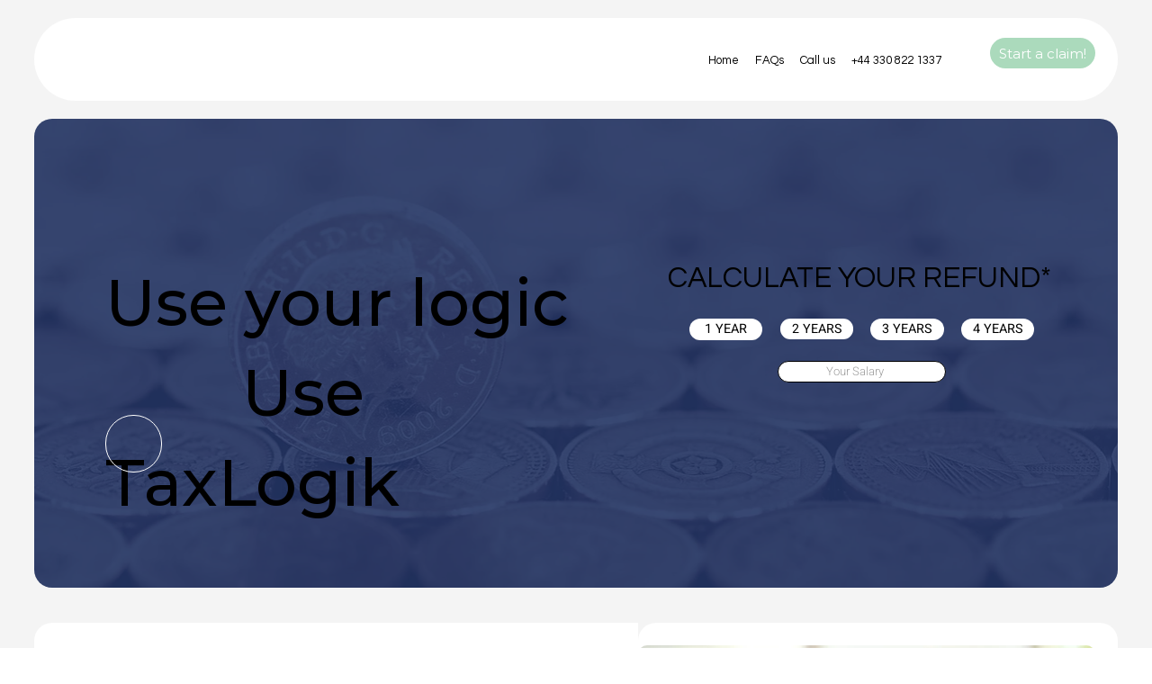

--- FILE ---
content_type: text/html; charset=UTF-8
request_url: https://www.taxlogik.co.uk/
body_size: 123584
content:
<!DOCTYPE html>
<html lang="en">
<head>
  
  <!-- SEO Tags -->
  <title>Home | TaxLogik | Experts in PAYE Rebates </title>
  <meta name="description" content="Unlock unclaimed tax refunds for UK PAYE workers earning £18,000 or more with TaxLogik. Our experts help you navigate tax rebates effortlessly. Claim your PAYE refund today!"/>
  <link rel="canonical" href="https://www.taxlogik.co.uk"/>
  <meta property="og:title" content="Home | TaxLogik | Experts in PAYE Rebates "/>
  <meta property="og:description" content="Unlock unclaimed tax refunds for UK PAYE workers earning £18,000 or more with TaxLogik. Our experts help you navigate tax rebates effortlessly. Claim your PAYE refund today!"/>
  <meta property="og:image" content="https://static.wixstatic.com/media/f87a5b_3845845fdac8466698f87b2c5ddb772a%7Emv2.png/v1/fit/w_2500,h_1330,al_c/f87a5b_3845845fdac8466698f87b2c5ddb772a%7Emv2.png"/>
  <meta property="og:image:width" content="2500"/>
  <meta property="og:image:height" content="1330"/>
  <meta property="og:url" content="https://www.taxlogik.co.uk"/>
  <meta property="og:site_name" content="TaxLogik"/>
  <meta property="og:type" content="website"/>
  <script type="application/ld+json">{"@context":"https://schema.org/","@type":"LocalBusiness","name":"TaxLogik","url":"https://www.taxlogik.co.uk","image":"https://static.wixstatic.com/media/f87a5b_3845845fdac8466698f87b2c5ddb772a~mv2.png","address":{"@type":"PostalAddress","addressCountry":"GB","addressLocality":"Birmingham","addressRegion":"ENG","postalCode":"B3"},"telephone":"+3308221337"}</script>
  <script type="application/ld+json">{"@context":"https://schema.org/","@type":"WebSite","name":"TaxLogik","url":"https://www.taxlogik.co.uk"}</script>
  <meta name="google-site-verification" content="_EvNwAPdW07sNeoDdIIZnLjPXWxzXifq44gHREUfpxY"/>
  <meta name="facebook-domain-verification" content="ibf5ckpd7gdwpr4im3plqjqiortrzw"/>
  <meta name="twitter:card" content="summary_large_image"/>
  <meta name="twitter:title" content="Home | TaxLogik | Experts in PAYE Rebates "/>
  <meta name="twitter:description" content="Unlock unclaimed tax refunds for UK PAYE workers earning £18,000 or more with TaxLogik. Our experts help you navigate tax rebates effortlessly. Claim your PAYE refund today!"/>
  <meta name="twitter:image" content="https://static.wixstatic.com/media/f87a5b_3845845fdac8466698f87b2c5ddb772a%7Emv2.png/v1/fit/w_2500,h_1330,al_c/f87a5b_3845845fdac8466698f87b2c5ddb772a%7Emv2.png"/>

  
  <meta charset='utf-8'>
  <meta name="viewport" content="width=device-width, initial-scale=1" id="wixDesktopViewport" />
  <meta http-equiv="X-UA-Compatible" content="IE=edge">
  <meta name="generator" content="Wix.com Website Builder"/>

  <link rel="icon" sizes="192x192" href="https://static.wixstatic.com/media/f87a5b_2e6952087a634c4181a2de230edcbce7%7Emv2.png/v1/fill/w_192%2Ch_192%2Clg_1%2Cusm_0.66_1.00_0.01/f87a5b_2e6952087a634c4181a2de230edcbce7%7Emv2.png" type="image/png"/>
  <link rel="shortcut icon" href="https://static.wixstatic.com/media/f87a5b_2e6952087a634c4181a2de230edcbce7%7Emv2.png/v1/fill/w_192%2Ch_192%2Clg_1%2Cusm_0.66_1.00_0.01/f87a5b_2e6952087a634c4181a2de230edcbce7%7Emv2.png" type="image/png"/>
  <link rel="apple-touch-icon" href="https://static.wixstatic.com/media/f87a5b_2e6952087a634c4181a2de230edcbce7%7Emv2.png/v1/fill/w_180%2Ch_180%2Clg_1%2Cusm_0.66_1.00_0.01/f87a5b_2e6952087a634c4181a2de230edcbce7%7Emv2.png" type="image/png"/>

  <!-- Safari Pinned Tab Icon -->
  <!-- <link rel="mask-icon" href="https://static.wixstatic.com/media/f87a5b_2e6952087a634c4181a2de230edcbce7%7Emv2.png/v1/fill/w_192%2Ch_192%2Clg_1%2Cusm_0.66_1.00_0.01/f87a5b_2e6952087a634c4181a2de230edcbce7%7Emv2.png"> -->

  <!-- Original trials -->
  


  <!-- Segmenter Polyfill -->
  <script>
    if (!window.Intl || !window.Intl.Segmenter) {
      (function() {
        var script = document.createElement('script');
        script.src = 'https://static.parastorage.com/unpkg/@formatjs/intl-segmenter@11.7.10/polyfill.iife.js';
        document.head.appendChild(script);
      })();
    }
  </script>

  <!-- Legacy Polyfills -->
  <script nomodule="" src="https://static.parastorage.com/unpkg/core-js-bundle@3.2.1/minified.js"></script>
  <script nomodule="" src="https://static.parastorage.com/unpkg/focus-within-polyfill@5.0.9/dist/focus-within-polyfill.js"></script>

  <!-- Performance API Polyfills -->
  <script>
  (function () {
    var noop = function noop() {};
    if ("performance" in window === false) {
      window.performance = {};
    }
    window.performance.mark = performance.mark || noop;
    window.performance.measure = performance.measure || noop;
    if ("now" in window.performance === false) {
      var nowOffset = Date.now();
      if (performance.timing && performance.timing.navigationStart) {
        nowOffset = performance.timing.navigationStart;
      }
      window.performance.now = function now() {
        return Date.now() - nowOffset;
      };
    }
  })();
  </script>

  <!-- Globals Definitions -->
  <script>
    (function () {
      var now = Date.now()
      window.initialTimestamps = {
        initialTimestamp: now,
        initialRequestTimestamp: Math.round(performance.timeOrigin ? performance.timeOrigin : now - performance.now())
      }

      window.thunderboltTag = "QA_READY"
      window.thunderboltVersion = "1.16780.0"
    })();
  </script>

  <!-- Essential Viewer Model -->
  <script type="application/json" id="wix-essential-viewer-model">{"fleetConfig":{"fleetName":"thunderbolt-seo-isolated-renderer","type":"GA","code":0},"mode":{"qa":false,"enableTestApi":false,"debug":false,"ssrIndicator":false,"ssrOnly":false,"siteAssetsFallback":"enable","versionIndicator":false},"componentsLibrariesTopology":[{"artifactId":"editor-elements","namespace":"wixui","url":"https:\/\/static.parastorage.com\/services\/editor-elements\/1.14848.0"},{"artifactId":"editor-elements","namespace":"dsgnsys","url":"https:\/\/static.parastorage.com\/services\/editor-elements\/1.14848.0"}],"siteFeaturesConfigs":{"sessionManager":{"isRunningInDifferentSiteContext":false}},"language":{"userLanguage":"en"},"siteAssets":{"clientTopology":{"mediaRootUrl":"https:\/\/static.wixstatic.com","staticMediaUrl":"https:\/\/static.wixstatic.com\/media","moduleRepoUrl":"https:\/\/static.parastorage.com\/unpkg","fileRepoUrl":"https:\/\/static.parastorage.com\/services","viewerAppsUrl":"https:\/\/viewer-apps.parastorage.com","viewerAssetsUrl":"https:\/\/viewer-assets.parastorage.com","siteAssetsUrl":"https:\/\/siteassets.parastorage.com","pageJsonServerUrls":["https:\/\/pages.parastorage.com","https:\/\/staticorigin.wixstatic.com","https:\/\/www.taxlogik.co.uk","https:\/\/fallback.wix.com\/wix-html-editor-pages-webapp\/page"],"pathOfTBModulesInFileRepoForFallback":"wix-thunderbolt\/dist\/"}},"siteFeatures":["accessibilityBrowserZoom","accessibility","appMonitoring","assetsLoader","businessLogger","captcha","clickHandlerRegistrar","codeEmbed","commonConfig","componentsLoader","componentsRegistry","consentPolicy","customCss","cyclicTabbing","domSelectors","environmentWixCodeSdk","environment","locationWixCodeSdk","mpaNavigation","navigationManager","navigationPhases","ooi","pages","panorama","renderer","reporter","router","scrollRestoration","seoWixCodeSdk","seo","sessionManager","siteMembersWixCodeSdk","siteMembers","siteScrollBlocker","siteWixCodeSdk","speculationRules","ssrCache","stores","structureApi","thunderboltInitializer","tpaCommons","translations","usedPlatformApis","warmupData","windowMessageRegistrar","windowWixCodeSdk","wixCustomElementComponent","wixEmbedsApi","componentsReact","platform"],"site":{"externalBaseUrl":"https:\/\/www.taxlogik.co.uk","isSEO":true},"media":{"staticMediaUrl":"https:\/\/static.wixstatic.com\/media","mediaRootUrl":"https:\/\/static.wixstatic.com\/","staticVideoUrl":"https:\/\/video.wixstatic.com\/"},"requestUrl":"https:\/\/www.taxlogik.co.uk\/","rollout":{"siteAssetsVersionsRollout":false,"isDACRollout":0,"isTBRollout":false},"commonConfig":{"brand":"studio","host":"VIEWER","bsi":"","consentPolicy":{},"consentPolicyHeader":{},"siteRevision":"4","branchId":"44646171-af9e-4897-a09f-eeb2c9c3d20e","renderingFlow":"NONE","language":"en","locale":"en-gb"},"interactionSampleRatio":0.01,"dynamicModelUrl":"https:\/\/www.taxlogik.co.uk\/_api\/v2\/dynamicmodel","accessTokensUrl":"https:\/\/www.taxlogik.co.uk\/_api\/v1\/access-tokens","isExcludedFromSecurityExperiments":false,"experiments":{"specs.thunderbolt.hardenFetchAndXHR":true,"specs.thunderbolt.securityExperiments":true}}</script>
  <script>window.viewerModel = JSON.parse(document.getElementById('wix-essential-viewer-model').textContent)</script>

  <script>
    window.commonConfig = viewerModel.commonConfig
  </script>

  
  <!-- BEGIN handleAccessTokens bundle -->

  <script data-url="https://static.parastorage.com/services/wix-thunderbolt/dist/handleAccessTokens.inline.4f2f9a53.bundle.min.js">(()=>{"use strict";function e(e){let{context:o,property:r,value:n,enumerable:i=!0}=e,c=e.get,l=e.set;if(!r||void 0===n&&!c&&!l)return new Error("property and value are required");let a=o||globalThis,s=a?.[r],u={};if(void 0!==n)u.value=n;else{if(c){let e=t(c);e&&(u.get=e)}if(l){let e=t(l);e&&(u.set=e)}}let p={...u,enumerable:i||!1,configurable:!1};void 0!==n&&(p.writable=!1);try{Object.defineProperty(a,r,p)}catch(e){return e instanceof TypeError?s:e}return s}function t(e,t){return"function"==typeof e?e:!0===e?.async&&"function"==typeof e.func?t?async function(t){return e.func(t)}:async function(){return e.func()}:"function"==typeof e?.func?e.func:void 0}try{e({property:"strictDefine",value:e})}catch{}try{e({property:"defineStrictObject",value:r})}catch{}try{e({property:"defineStrictMethod",value:n})}catch{}var o=["toString","toLocaleString","valueOf","constructor","prototype"];function r(t){let{context:n,property:c,propertiesToExclude:l=[],skipPrototype:a=!1,hardenPrototypePropertiesToExclude:s=[]}=t;if(!c)return new Error("property is required");let u=(n||globalThis)[c],p={},f=i(n,c);u&&("object"==typeof u||"function"==typeof u)&&Reflect.ownKeys(u).forEach(t=>{if(!l.includes(t)&&!o.includes(t)){let o=i(u,t);if(o&&(o.writable||o.configurable)){let{value:r,get:n,set:i,enumerable:c=!1}=o,l={};void 0!==r?l.value=r:n?l.get=n:i&&(l.set=i);try{let o=e({context:u,property:t,...l,enumerable:c});p[t]=o}catch(e){if(!(e instanceof TypeError))throw e;try{p[t]=o.value||o.get||o.set}catch{}}}}});let d={originalObject:u,originalProperties:p};if(!a&&void 0!==u?.prototype){let e=r({context:u,property:"prototype",propertiesToExclude:s,skipPrototype:!0});e instanceof Error||(d.originalPrototype=e?.originalObject,d.originalPrototypeProperties=e?.originalProperties)}return e({context:n,property:c,value:u,enumerable:f?.enumerable}),d}function n(t,o){let r=(o||globalThis)[t],n=i(o||globalThis,t);return r&&n&&(n.writable||n.configurable)?(Object.freeze(r),e({context:globalThis,property:t,value:r})):r}function i(e,t){if(e&&t)try{return Reflect.getOwnPropertyDescriptor(e,t)}catch{return}}function c(e){if("string"!=typeof e)return e;try{return decodeURIComponent(e).toLowerCase().trim()}catch{return e.toLowerCase().trim()}}function l(e,t){let o="";if("string"==typeof e)o=e.split("=")[0]?.trim()||"";else{if(!e||"string"!=typeof e.name)return!1;o=e.name}return t.has(c(o)||"")}function a(e,t){let o;return o="string"==typeof e?e.split(";").map(e=>e.trim()).filter(e=>e.length>0):e||[],o.filter(e=>!l(e,t))}var s=null;function u(){return null===s&&(s=typeof Document>"u"?void 0:Object.getOwnPropertyDescriptor(Document.prototype,"cookie")),s}function p(t,o){if(!globalThis?.cookieStore)return;let r=globalThis.cookieStore.get.bind(globalThis.cookieStore),n=globalThis.cookieStore.getAll.bind(globalThis.cookieStore),i=globalThis.cookieStore.set.bind(globalThis.cookieStore),c=globalThis.cookieStore.delete.bind(globalThis.cookieStore);return e({context:globalThis.CookieStore.prototype,property:"get",value:async function(e){return l(("string"==typeof e?e:e.name)||"",t)?null:r.call(this,e)},enumerable:!0}),e({context:globalThis.CookieStore.prototype,property:"getAll",value:async function(){return a(await n.apply(this,Array.from(arguments)),t)},enumerable:!0}),e({context:globalThis.CookieStore.prototype,property:"set",value:async function(){let e=Array.from(arguments);if(!l(1===e.length?e[0].name:e[0],t))return i.apply(this,e);o&&console.warn(o)},enumerable:!0}),e({context:globalThis.CookieStore.prototype,property:"delete",value:async function(){let e=Array.from(arguments);if(!l(1===e.length?e[0].name:e[0],t))return c.apply(this,e)},enumerable:!0}),e({context:globalThis.cookieStore,property:"prototype",value:globalThis.CookieStore.prototype,enumerable:!1}),e({context:globalThis,property:"cookieStore",value:globalThis.cookieStore,enumerable:!0}),{get:r,getAll:n,set:i,delete:c}}var f=["TextEncoder","TextDecoder","XMLHttpRequestEventTarget","EventTarget","URL","JSON","Reflect","Object","Array","Map","Set","WeakMap","WeakSet","Promise","Symbol","Error"],d=["addEventListener","removeEventListener","dispatchEvent","encodeURI","encodeURIComponent","decodeURI","decodeURIComponent"];const y=(e,t)=>{try{const o=t?t.get.call(document):document.cookie;return o.split(";").map(e=>e.trim()).filter(t=>t?.startsWith(e))[0]?.split("=")[1]}catch(e){return""}},g=(e="",t="",o="/")=>`${e}=; ${t?`domain=${t};`:""} max-age=0; path=${o}; expires=Thu, 01 Jan 1970 00:00:01 GMT`;function m(){(function(){if("undefined"!=typeof window){const e=performance.getEntriesByType("navigation")[0];return"back_forward"===(e?.type||"")}return!1})()&&function(){const{counter:e}=function(){const e=b("getItem");if(e){const[t,o]=e.split("-"),r=o?parseInt(o,10):0;if(r>=3){const e=t?Number(t):0;if(Date.now()-e>6e4)return{counter:0}}return{counter:r}}return{counter:0}}();e<3?(!function(e=1){b("setItem",`${Date.now()}-${e}`)}(e+1),window.location.reload()):console.error("ATS: Max reload attempts reached")}()}function b(e,t){try{return sessionStorage[e]("reload",t||"")}catch(e){console.error("ATS: Error calling sessionStorage:",e)}}const h="client-session-bind",v="sec-fetch-unsupported",{experiments:w}=window.viewerModel,T=[h,"client-binding",v,"svSession","smSession","server-session-bind","wixSession2","wixSession3"].map(e=>e.toLowerCase()),{cookie:S}=function(t,o){let r=new Set(t);return e({context:document,property:"cookie",set:{func:e=>function(e,t,o,r){let n=u(),i=c(t.split(";")[0]||"")||"";[...o].every(e=>!i.startsWith(e.toLowerCase()))&&n?.set?n.set.call(e,t):r&&console.warn(r)}(document,e,r,o)},get:{func:()=>function(e,t){let o=u();if(!o?.get)throw new Error("Cookie descriptor or getter not available");return a(o.get.call(e),t).join("; ")}(document,r)},enumerable:!0}),{cookieStore:p(r,o),cookie:u()}}(T),k="tbReady",x="security_overrideGlobals",{experiments:E,siteFeaturesConfigs:C,accessTokensUrl:P}=window.viewerModel,R=P,M={},O=(()=>{const e=y(h,S);if(w["specs.thunderbolt.browserCacheReload"]){y(v,S)||e?b("removeItem"):m()}return(()=>{const e=g(h),t=g(h,location.hostname);S.set.call(document,e),S.set.call(document,t)})(),e})();O&&(M["client-binding"]=O);const D=fetch;addEventListener(k,function e(t){const{logger:o}=t.detail;try{window.tb.init({fetch:D,fetchHeaders:M})}catch(e){const t=new Error("TB003");o.meter(`${x}_${t.message}`,{paramsOverrides:{errorType:x,eventString:t.message}}),window?.viewerModel?.mode.debug&&console.error(e)}finally{removeEventListener(k,e)}}),E["specs.thunderbolt.hardenFetchAndXHR"]||(window.fetchDynamicModel=()=>C.sessionManager.isRunningInDifferentSiteContext?Promise.resolve({}):fetch(R,{credentials:"same-origin",headers:M}).then(function(e){if(!e.ok)throw new Error(`[${e.status}]${e.statusText}`);return e.json()}),window.dynamicModelPromise=window.fetchDynamicModel())})();
//# sourceMappingURL=https://static.parastorage.com/services/wix-thunderbolt/dist/handleAccessTokens.inline.4f2f9a53.bundle.min.js.map</script>

<!-- END handleAccessTokens bundle -->

<!-- BEGIN overrideGlobals bundle -->

<script data-url="https://static.parastorage.com/services/wix-thunderbolt/dist/overrideGlobals.inline.ec13bfcf.bundle.min.js">(()=>{"use strict";function e(e){let{context:r,property:o,value:n,enumerable:i=!0}=e,c=e.get,a=e.set;if(!o||void 0===n&&!c&&!a)return new Error("property and value are required");let l=r||globalThis,u=l?.[o],s={};if(void 0!==n)s.value=n;else{if(c){let e=t(c);e&&(s.get=e)}if(a){let e=t(a);e&&(s.set=e)}}let p={...s,enumerable:i||!1,configurable:!1};void 0!==n&&(p.writable=!1);try{Object.defineProperty(l,o,p)}catch(e){return e instanceof TypeError?u:e}return u}function t(e,t){return"function"==typeof e?e:!0===e?.async&&"function"==typeof e.func?t?async function(t){return e.func(t)}:async function(){return e.func()}:"function"==typeof e?.func?e.func:void 0}try{e({property:"strictDefine",value:e})}catch{}try{e({property:"defineStrictObject",value:o})}catch{}try{e({property:"defineStrictMethod",value:n})}catch{}var r=["toString","toLocaleString","valueOf","constructor","prototype"];function o(t){let{context:n,property:c,propertiesToExclude:a=[],skipPrototype:l=!1,hardenPrototypePropertiesToExclude:u=[]}=t;if(!c)return new Error("property is required");let s=(n||globalThis)[c],p={},f=i(n,c);s&&("object"==typeof s||"function"==typeof s)&&Reflect.ownKeys(s).forEach(t=>{if(!a.includes(t)&&!r.includes(t)){let r=i(s,t);if(r&&(r.writable||r.configurable)){let{value:o,get:n,set:i,enumerable:c=!1}=r,a={};void 0!==o?a.value=o:n?a.get=n:i&&(a.set=i);try{let r=e({context:s,property:t,...a,enumerable:c});p[t]=r}catch(e){if(!(e instanceof TypeError))throw e;try{p[t]=r.value||r.get||r.set}catch{}}}}});let d={originalObject:s,originalProperties:p};if(!l&&void 0!==s?.prototype){let e=o({context:s,property:"prototype",propertiesToExclude:u,skipPrototype:!0});e instanceof Error||(d.originalPrototype=e?.originalObject,d.originalPrototypeProperties=e?.originalProperties)}return e({context:n,property:c,value:s,enumerable:f?.enumerable}),d}function n(t,r){let o=(r||globalThis)[t],n=i(r||globalThis,t);return o&&n&&(n.writable||n.configurable)?(Object.freeze(o),e({context:globalThis,property:t,value:o})):o}function i(e,t){if(e&&t)try{return Reflect.getOwnPropertyDescriptor(e,t)}catch{return}}function c(e){if("string"!=typeof e)return e;try{return decodeURIComponent(e).toLowerCase().trim()}catch{return e.toLowerCase().trim()}}function a(e,t){return e instanceof Headers?e.forEach((r,o)=>{l(o,t)||e.delete(o)}):Object.keys(e).forEach(r=>{l(r,t)||delete e[r]}),e}function l(e,t){return!t.has(c(e)||"")}function u(e,t){let r=!0,o=function(e){let t,r;if(globalThis.Request&&e instanceof Request)t=e.url;else{if("function"!=typeof e?.toString)throw new Error("Unsupported type for url");t=e.toString()}try{return new URL(t).pathname}catch{return r=t.replace(/#.+/gi,"").split("?").shift(),r.startsWith("/")?r:`/${r}`}}(e),n=c(o);return n&&t.some(e=>n.includes(e))&&(r=!1),r}function s(t,r,o){let n=fetch,i=XMLHttpRequest,c=new Set(r);function s(){let e=new i,r=e.open,n=e.setRequestHeader;return e.open=function(){let n=Array.from(arguments),i=n[1];if(n.length<2||u(i,t))return r.apply(e,n);throw new Error(o||`Request not allowed for path ${i}`)},e.setRequestHeader=function(t,r){l(decodeURIComponent(t),c)&&n.call(e,t,r)},e}return e({property:"fetch",value:function(){let e=function(e,t){return globalThis.Request&&e[0]instanceof Request&&e[0]?.headers?a(e[0].headers,t):e[1]?.headers&&a(e[1].headers,t),e}(arguments,c);return u(arguments[0],t)?n.apply(globalThis,Array.from(e)):new Promise((e,t)=>{t(new Error(o||`Request not allowed for path ${arguments[0]}`))})},enumerable:!0}),e({property:"XMLHttpRequest",value:s,enumerable:!0}),Object.keys(i).forEach(e=>{s[e]=i[e]}),{fetch:n,XMLHttpRequest:i}}var p=["TextEncoder","TextDecoder","XMLHttpRequestEventTarget","EventTarget","URL","JSON","Reflect","Object","Array","Map","Set","WeakMap","WeakSet","Promise","Symbol","Error"],f=["addEventListener","removeEventListener","dispatchEvent","encodeURI","encodeURIComponent","decodeURI","decodeURIComponent"];const d=function(){let t=globalThis.open,r=document.open;function o(e,r,o){let n="string"!=typeof e,i=t.call(window,e,r,o);return n||e&&function(e){return e.startsWith("//")&&/(?:[a-z0-9](?:[a-z0-9-]{0,61}[a-z0-9])?\.)+[a-z0-9][a-z0-9-]{0,61}[a-z0-9]/g.test(`${location.protocol}:${e}`)&&(e=`${location.protocol}${e}`),!e.startsWith("http")||new URL(e).hostname===location.hostname}(e)?{}:i}return e({property:"open",value:o,context:globalThis,enumerable:!0}),e({property:"open",value:function(e,t,n){return e?o(e,t,n):r.call(document,e||"",t||"",n||"")},context:document,enumerable:!0}),{open:t,documentOpen:r}},y=function(){let t=document.createElement,r=Element.prototype.setAttribute,o=Element.prototype.setAttributeNS;return e({property:"createElement",context:document,value:function(n,i){let a=t.call(document,n,i);if("iframe"===c(n)){e({property:"srcdoc",context:a,get:()=>"",set:()=>{console.warn("`srcdoc` is not allowed in iframe elements.")}});let t=function(e,t){"srcdoc"!==e.toLowerCase()?r.call(a,e,t):console.warn("`srcdoc` attribute is not allowed to be set.")},n=function(e,t,r){"srcdoc"!==t.toLowerCase()?o.call(a,e,t,r):console.warn("`srcdoc` attribute is not allowed to be set.")};a.setAttribute=t,a.setAttributeNS=n}return a},enumerable:!0}),{createElement:t,setAttribute:r,setAttributeNS:o}},m=["client-binding"],b=["/_api/v1/access-tokens","/_api/v2/dynamicmodel","/_api/one-app-session-web/v3/businesses"],h=function(){let t=setTimeout,r=setInterval;return o("setTimeout",0,globalThis),o("setInterval",0,globalThis),{setTimeout:t,setInterval:r};function o(t,r,o){let n=o||globalThis,i=n[t];if(!i||"function"!=typeof i)throw new Error(`Function ${t} not found or is not a function`);e({property:t,value:function(){let e=Array.from(arguments);if("string"!=typeof e[r])return i.apply(n,e);console.warn(`Calling ${t} with a String Argument at index ${r} is not allowed`)},context:o,enumerable:!0})}},v=function(){if(navigator&&"serviceWorker"in navigator){let t=navigator.serviceWorker.register;return e({context:navigator.serviceWorker,property:"register",value:function(){console.log("Service worker registration is not allowed")},enumerable:!0}),{register:t}}return{}};performance.mark("overrideGlobals started");const{isExcludedFromSecurityExperiments:g,experiments:w}=window.viewerModel,E=!g&&w["specs.thunderbolt.securityExperiments"];try{d(),E&&y(),w["specs.thunderbolt.hardenFetchAndXHR"]&&E&&s(b,m),v(),(e=>{let t=[],r=[];r=r.concat(["TextEncoder","TextDecoder"]),e&&(r=r.concat(["XMLHttpRequestEventTarget","EventTarget"])),r=r.concat(["URL","JSON"]),e&&(t=t.concat(["addEventListener","removeEventListener"])),t=t.concat(["encodeURI","encodeURIComponent","decodeURI","decodeURIComponent"]),r=r.concat(["String","Number"]),e&&r.push("Object"),r=r.concat(["Reflect"]),t.forEach(e=>{n(e),["addEventListener","removeEventListener"].includes(e)&&n(e,document)}),r.forEach(e=>{o({property:e})})})(E),E&&h()}catch(e){window?.viewerModel?.mode.debug&&console.error(e);const t=new Error("TB006");window.fedops?.reportError(t,"security_overrideGlobals"),window.Sentry?window.Sentry.captureException(t):globalThis.defineStrictProperty("sentryBuffer",[t],window,!1)}performance.mark("overrideGlobals ended")})();
//# sourceMappingURL=https://static.parastorage.com/services/wix-thunderbolt/dist/overrideGlobals.inline.ec13bfcf.bundle.min.js.map</script>

<!-- END overrideGlobals bundle -->


  
  <script>
    window.commonConfig = viewerModel.commonConfig

	
  </script>

  <!-- Initial CSS -->
  <style data-url="https://static.parastorage.com/services/wix-thunderbolt/dist/main.347af09f.min.css">@keyframes slide-horizontal-new{0%{transform:translateX(100%)}}@keyframes slide-horizontal-old{80%{opacity:1}to{opacity:0;transform:translateX(-100%)}}@keyframes slide-vertical-new{0%{transform:translateY(-100%)}}@keyframes slide-vertical-old{80%{opacity:1}to{opacity:0;transform:translateY(100%)}}@keyframes out-in-new{0%{opacity:0}}@keyframes out-in-old{to{opacity:0}}:root:active-view-transition{view-transition-name:none}::view-transition{pointer-events:none}:root:active-view-transition::view-transition-new(page-group),:root:active-view-transition::view-transition-old(page-group){animation-duration:.6s;cursor:wait;pointer-events:all}:root:active-view-transition-type(SlideHorizontal)::view-transition-old(page-group){animation:slide-horizontal-old .6s cubic-bezier(.83,0,.17,1) forwards;mix-blend-mode:normal}:root:active-view-transition-type(SlideHorizontal)::view-transition-new(page-group){animation:slide-horizontal-new .6s cubic-bezier(.83,0,.17,1) backwards;mix-blend-mode:normal}:root:active-view-transition-type(SlideVertical)::view-transition-old(page-group){animation:slide-vertical-old .6s cubic-bezier(.83,0,.17,1) forwards;mix-blend-mode:normal}:root:active-view-transition-type(SlideVertical)::view-transition-new(page-group){animation:slide-vertical-new .6s cubic-bezier(.83,0,.17,1) backwards;mix-blend-mode:normal}:root:active-view-transition-type(OutIn)::view-transition-old(page-group){animation:out-in-old .35s cubic-bezier(.22,1,.36,1) forwards}:root:active-view-transition-type(OutIn)::view-transition-new(page-group){animation:out-in-new .35s cubic-bezier(.64,0,.78,0) .35s backwards}@media(prefers-reduced-motion:reduce){::view-transition-group(*),::view-transition-new(*),::view-transition-old(*){animation:none!important}}body,html{background:transparent;border:0;margin:0;outline:0;padding:0;vertical-align:baseline}body{--scrollbar-width:0px;font-family:Arial,Helvetica,sans-serif;font-size:10px}body,html{height:100%}body{overflow-x:auto;overflow-y:scroll}body:not(.responsive) #site-root{min-width:var(--site-width);width:100%}body:not([data-js-loaded]) [data-hide-prejs]{visibility:hidden}interact-element{display:contents}#SITE_CONTAINER{position:relative}:root{--one-unit:1vw;--section-max-width:9999px;--spx-stopper-max:9999px;--spx-stopper-min:0px;--browser-zoom:1}@supports(-webkit-appearance:none) and (stroke-color:transparent){:root{--safari-sticky-fix:opacity;--experimental-safari-sticky-fix:translateZ(0)}}@supports(container-type:inline-size){:root{--one-unit:1cqw}}[id^=oldHoverBox-]{mix-blend-mode:plus-lighter;transition:opacity .5s ease,visibility .5s ease}[data-mesh-id$=inlineContent-gridContainer]:has(>[id^=oldHoverBox-]){isolation:isolate}</style>
<style data-url="https://static.parastorage.com/services/wix-thunderbolt/dist/main.renderer.9cb0985f.min.css">a,abbr,acronym,address,applet,b,big,blockquote,button,caption,center,cite,code,dd,del,dfn,div,dl,dt,em,fieldset,font,footer,form,h1,h2,h3,h4,h5,h6,header,i,iframe,img,ins,kbd,label,legend,li,nav,object,ol,p,pre,q,s,samp,section,small,span,strike,strong,sub,sup,table,tbody,td,tfoot,th,thead,title,tr,tt,u,ul,var{background:transparent;border:0;margin:0;outline:0;padding:0;vertical-align:baseline}input,select,textarea{box-sizing:border-box;font-family:Helvetica,Arial,sans-serif}ol,ul{list-style:none}blockquote,q{quotes:none}ins{text-decoration:none}del{text-decoration:line-through}table{border-collapse:collapse;border-spacing:0}a{cursor:pointer;text-decoration:none}.testStyles{overflow-y:hidden}.reset-button{-webkit-appearance:none;background:none;border:0;color:inherit;font:inherit;line-height:normal;outline:0;overflow:visible;padding:0;-webkit-user-select:none;-moz-user-select:none;-ms-user-select:none}:focus{outline:none}body.device-mobile-optimized:not(.disable-site-overflow){overflow-x:hidden;overflow-y:scroll}body.device-mobile-optimized:not(.responsive) #SITE_CONTAINER{margin-left:auto;margin-right:auto;overflow-x:visible;position:relative;width:320px}body.device-mobile-optimized:not(.responsive):not(.blockSiteScrolling) #SITE_CONTAINER{margin-top:0}body.device-mobile-optimized>*{max-width:100%!important}body.device-mobile-optimized #site-root{overflow-x:hidden;overflow-y:hidden}@supports(overflow:clip){body.device-mobile-optimized #site-root{overflow-x:clip;overflow-y:clip}}body.device-mobile-non-optimized #SITE_CONTAINER #site-root{overflow-x:clip;overflow-y:clip}body.device-mobile-non-optimized.fullScreenMode{background-color:#5f6360}body.device-mobile-non-optimized.fullScreenMode #MOBILE_ACTIONS_MENU,body.device-mobile-non-optimized.fullScreenMode #SITE_BACKGROUND,body.device-mobile-non-optimized.fullScreenMode #site-root,body.fullScreenMode #WIX_ADS{visibility:hidden}body.fullScreenMode{overflow-x:hidden!important;overflow-y:hidden!important}body.fullScreenMode.device-mobile-optimized #TINY_MENU{opacity:0;pointer-events:none}body.fullScreenMode-scrollable.device-mobile-optimized{overflow-x:hidden!important;overflow-y:auto!important}body.fullScreenMode-scrollable.device-mobile-optimized #masterPage,body.fullScreenMode-scrollable.device-mobile-optimized #site-root{overflow-x:hidden!important;overflow-y:hidden!important}body.fullScreenMode-scrollable.device-mobile-optimized #SITE_BACKGROUND,body.fullScreenMode-scrollable.device-mobile-optimized #masterPage{height:auto!important}body.fullScreenMode-scrollable.device-mobile-optimized #masterPage.mesh-layout{height:0!important}body.blockSiteScrolling,body.siteScrollingBlocked{position:fixed;width:100%}body.blockSiteScrolling #SITE_CONTAINER{margin-top:calc(var(--blocked-site-scroll-margin-top)*-1)}#site-root{margin:0 auto;min-height:100%;position:relative;top:var(--wix-ads-height)}#site-root img:not([src]){visibility:hidden}#site-root svg img:not([src]){visibility:visible}.auto-generated-link{color:inherit}#SCROLL_TO_BOTTOM,#SCROLL_TO_TOP{height:0}.has-click-trigger{cursor:pointer}.fullScreenOverlay{bottom:0;display:flex;justify-content:center;left:0;overflow-y:hidden;position:fixed;right:0;top:-60px;z-index:1005}.fullScreenOverlay>.fullScreenOverlayContent{bottom:0;left:0;margin:0 auto;overflow:hidden;position:absolute;right:0;top:60px;transform:translateZ(0)}[data-mesh-id$=centeredContent],[data-mesh-id$=form],[data-mesh-id$=inlineContent]{pointer-events:none;position:relative}[data-mesh-id$=-gridWrapper],[data-mesh-id$=-rotated-wrapper]{pointer-events:none}[data-mesh-id$=-gridContainer]>*,[data-mesh-id$=-rotated-wrapper]>*,[data-mesh-id$=inlineContent]>:not([data-mesh-id$=-gridContainer]){pointer-events:auto}.device-mobile-optimized #masterPage.mesh-layout #SOSP_CONTAINER_CUSTOM_ID{grid-area:2/1/3/2;-ms-grid-row:2;position:relative}#masterPage.mesh-layout{-ms-grid-rows:max-content max-content min-content max-content;-ms-grid-columns:100%;align-items:start;display:-ms-grid;display:grid;grid-template-columns:100%;grid-template-rows:max-content max-content min-content max-content;justify-content:stretch}#masterPage.mesh-layout #PAGES_CONTAINER,#masterPage.mesh-layout #SITE_FOOTER-placeholder,#masterPage.mesh-layout #SITE_FOOTER_WRAPPER,#masterPage.mesh-layout #SITE_HEADER-placeholder,#masterPage.mesh-layout #SITE_HEADER_WRAPPER,#masterPage.mesh-layout #SOSP_CONTAINER_CUSTOM_ID[data-state~=mobileView],#masterPage.mesh-layout #soapAfterPagesContainer,#masterPage.mesh-layout #soapBeforePagesContainer{-ms-grid-row-align:start;-ms-grid-column-align:start;-ms-grid-column:1}#masterPage.mesh-layout #SITE_HEADER-placeholder,#masterPage.mesh-layout #SITE_HEADER_WRAPPER{grid-area:1/1/2/2;-ms-grid-row:1}#masterPage.mesh-layout #PAGES_CONTAINER,#masterPage.mesh-layout #soapAfterPagesContainer,#masterPage.mesh-layout #soapBeforePagesContainer{grid-area:3/1/4/2;-ms-grid-row:3}#masterPage.mesh-layout #soapAfterPagesContainer,#masterPage.mesh-layout #soapBeforePagesContainer{width:100%}#masterPage.mesh-layout #PAGES_CONTAINER{align-self:stretch}#masterPage.mesh-layout main#PAGES_CONTAINER{display:block}#masterPage.mesh-layout #SITE_FOOTER-placeholder,#masterPage.mesh-layout #SITE_FOOTER_WRAPPER{grid-area:4/1/5/2;-ms-grid-row:4}#masterPage.mesh-layout #SITE_PAGES,#masterPage.mesh-layout [data-mesh-id=PAGES_CONTAINERcenteredContent],#masterPage.mesh-layout [data-mesh-id=PAGES_CONTAINERinlineContent]{height:100%}#masterPage.mesh-layout.desktop>*{width:100%}#masterPage.mesh-layout #PAGES_CONTAINER,#masterPage.mesh-layout #SITE_FOOTER,#masterPage.mesh-layout #SITE_FOOTER_WRAPPER,#masterPage.mesh-layout #SITE_HEADER,#masterPage.mesh-layout #SITE_HEADER_WRAPPER,#masterPage.mesh-layout #SITE_PAGES,#masterPage.mesh-layout #masterPageinlineContent{position:relative}#masterPage.mesh-layout #SITE_HEADER{grid-area:1/1/2/2}#masterPage.mesh-layout #SITE_FOOTER{grid-area:4/1/5/2}#masterPage.mesh-layout.overflow-x-clip #SITE_FOOTER,#masterPage.mesh-layout.overflow-x-clip #SITE_HEADER{overflow-x:clip}[data-z-counter]{z-index:0}[data-z-counter="0"]{z-index:auto}.wixSiteProperties{-webkit-font-smoothing:antialiased;-moz-osx-font-smoothing:grayscale}:root{--wst-button-color-fill-primary:rgb(var(--color_48));--wst-button-color-border-primary:rgb(var(--color_49));--wst-button-color-text-primary:rgb(var(--color_50));--wst-button-color-fill-primary-hover:rgb(var(--color_51));--wst-button-color-border-primary-hover:rgb(var(--color_52));--wst-button-color-text-primary-hover:rgb(var(--color_53));--wst-button-color-fill-primary-disabled:rgb(var(--color_54));--wst-button-color-border-primary-disabled:rgb(var(--color_55));--wst-button-color-text-primary-disabled:rgb(var(--color_56));--wst-button-color-fill-secondary:rgb(var(--color_57));--wst-button-color-border-secondary:rgb(var(--color_58));--wst-button-color-text-secondary:rgb(var(--color_59));--wst-button-color-fill-secondary-hover:rgb(var(--color_60));--wst-button-color-border-secondary-hover:rgb(var(--color_61));--wst-button-color-text-secondary-hover:rgb(var(--color_62));--wst-button-color-fill-secondary-disabled:rgb(var(--color_63));--wst-button-color-border-secondary-disabled:rgb(var(--color_64));--wst-button-color-text-secondary-disabled:rgb(var(--color_65));--wst-color-fill-base-1:rgb(var(--color_36));--wst-color-fill-base-2:rgb(var(--color_37));--wst-color-fill-base-shade-1:rgb(var(--color_38));--wst-color-fill-base-shade-2:rgb(var(--color_39));--wst-color-fill-base-shade-3:rgb(var(--color_40));--wst-color-fill-accent-1:rgb(var(--color_41));--wst-color-fill-accent-2:rgb(var(--color_42));--wst-color-fill-accent-3:rgb(var(--color_43));--wst-color-fill-accent-4:rgb(var(--color_44));--wst-color-fill-background-primary:rgb(var(--color_11));--wst-color-fill-background-secondary:rgb(var(--color_12));--wst-color-text-primary:rgb(var(--color_15));--wst-color-text-secondary:rgb(var(--color_14));--wst-color-action:rgb(var(--color_18));--wst-color-disabled:rgb(var(--color_39));--wst-color-title:rgb(var(--color_45));--wst-color-subtitle:rgb(var(--color_46));--wst-color-line:rgb(var(--color_47));--wst-font-style-h2:var(--font_2);--wst-font-style-h3:var(--font_3);--wst-font-style-h4:var(--font_4);--wst-font-style-h5:var(--font_5);--wst-font-style-h6:var(--font_6);--wst-font-style-body-large:var(--font_7);--wst-font-style-body-medium:var(--font_8);--wst-font-style-body-small:var(--font_9);--wst-font-style-body-x-small:var(--font_10);--wst-color-custom-1:rgb(var(--color_13));--wst-color-custom-2:rgb(var(--color_16));--wst-color-custom-3:rgb(var(--color_17));--wst-color-custom-4:rgb(var(--color_19));--wst-color-custom-5:rgb(var(--color_20));--wst-color-custom-6:rgb(var(--color_21));--wst-color-custom-7:rgb(var(--color_22));--wst-color-custom-8:rgb(var(--color_23));--wst-color-custom-9:rgb(var(--color_24));--wst-color-custom-10:rgb(var(--color_25));--wst-color-custom-11:rgb(var(--color_26));--wst-color-custom-12:rgb(var(--color_27));--wst-color-custom-13:rgb(var(--color_28));--wst-color-custom-14:rgb(var(--color_29));--wst-color-custom-15:rgb(var(--color_30));--wst-color-custom-16:rgb(var(--color_31));--wst-color-custom-17:rgb(var(--color_32));--wst-color-custom-18:rgb(var(--color_33));--wst-color-custom-19:rgb(var(--color_34));--wst-color-custom-20:rgb(var(--color_35))}.wix-presets-wrapper{display:contents}</style>

  <meta name="format-detection" content="telephone=no">
  <meta name="skype_toolbar" content="skype_toolbar_parser_compatible">
  
  

  

  
      <!--pageHtmlEmbeds.head start-->
      <script type="wix/htmlEmbeds" id="pageHtmlEmbeds.head start"></script>
    
      <script>
function registerListener() {
  window.wixDevelopersAnalytics.register(
    'cf06bdf3-5bab-4f20-b165-97fb723dac6a',
    (eventName, eventParams, options) => {
      const a = 1
      const XSRFToken = getXSRFTokenFromCookie()
      fetch(
        `${window.location.origin}/_serverless/analytics-reporter/facebook/event`,
        {
          method: 'POST',
          headers: {
            'Content-Type': 'application/json',
            'X-XSRF-TOKEN': XSRFToken,
          },
          body: JSON.stringify({ eventName, data: eventParams }),
        },
      );
    },
  );
  function getXSRFTokenFromCookie() {
    var match = document.cookie.match(new RegExp("XSRF-TOKEN=(.+?);"));
    return match ? match[1] : "";
  }
}
window.wixDevelopersAnalytics
  ? registerListener()
  : window.addEventListener('wixDevelopersAnalyticsReady', registerListener);
</script>

    
      <script type="wix/htmlEmbeds" id="pageHtmlEmbeds.head end"></script>
      <!--pageHtmlEmbeds.head end-->
  

  <!-- head performance data start -->
  
  <!-- head performance data end -->
  

    


    
<style data-href="https://static.parastorage.com/services/editor-elements-library/dist/thunderbolt/rb_wixui.thunderbolt_bootstrap.a1b00b19.min.css">.cwL6XW{cursor:pointer}.sNF2R0{opacity:0}.hLoBV3{transition:opacity var(--transition-duration) cubic-bezier(.37,0,.63,1)}.Rdf41z,.hLoBV3{opacity:1}.ftlZWo{transition:opacity var(--transition-duration) cubic-bezier(.37,0,.63,1)}.ATGlOr,.ftlZWo{opacity:0}.KQSXD0{transition:opacity var(--transition-duration) cubic-bezier(.64,0,.78,0)}.KQSXD0,.pagQKE{opacity:1}._6zG5H{opacity:0;transition:opacity var(--transition-duration) cubic-bezier(.22,1,.36,1)}.BB49uC{transform:translateX(100%)}.j9xE1V{transition:transform var(--transition-duration) cubic-bezier(.87,0,.13,1)}.ICs7Rs,.j9xE1V{transform:translateX(0)}.DxijZJ{transition:transform var(--transition-duration) cubic-bezier(.87,0,.13,1)}.B5kjYq,.DxijZJ{transform:translateX(-100%)}.cJijIV{transition:transform var(--transition-duration) cubic-bezier(.87,0,.13,1)}.cJijIV,.hOxaWM{transform:translateX(0)}.T9p3fN{transform:translateX(100%);transition:transform var(--transition-duration) cubic-bezier(.87,0,.13,1)}.qDxYJm{transform:translateY(100%)}.aA9V0P{transition:transform var(--transition-duration) cubic-bezier(.87,0,.13,1)}.YPXPAS,.aA9V0P{transform:translateY(0)}.Xf2zsA{transition:transform var(--transition-duration) cubic-bezier(.87,0,.13,1)}.Xf2zsA,.y7Kt7s{transform:translateY(-100%)}.EeUgMu{transition:transform var(--transition-duration) cubic-bezier(.87,0,.13,1)}.EeUgMu,.fdHrtm{transform:translateY(0)}.WIFaG4{transform:translateY(100%);transition:transform var(--transition-duration) cubic-bezier(.87,0,.13,1)}body:not(.responsive) .JsJXaX{overflow-x:clip}:root:active-view-transition .JsJXaX{view-transition-name:page-group}.AnQkDU{display:grid;grid-template-columns:1fr;grid-template-rows:1fr;height:100%}.AnQkDU>div{align-self:stretch!important;grid-area:1/1/2/2;justify-self:stretch!important}.StylableButton2545352419__root{-archetype:box;border:none;box-sizing:border-box;cursor:pointer;display:block;height:100%;min-height:10px;min-width:10px;padding:0;touch-action:manipulation;width:100%}.StylableButton2545352419__root[disabled]{pointer-events:none}.StylableButton2545352419__root:not(:hover):not([disabled]).StylableButton2545352419--hasBackgroundColor{background-color:var(--corvid-background-color)!important}.StylableButton2545352419__root:hover:not([disabled]).StylableButton2545352419--hasHoverBackgroundColor{background-color:var(--corvid-hover-background-color)!important}.StylableButton2545352419__root:not(:hover)[disabled].StylableButton2545352419--hasDisabledBackgroundColor{background-color:var(--corvid-disabled-background-color)!important}.StylableButton2545352419__root:not(:hover):not([disabled]).StylableButton2545352419--hasBorderColor{border-color:var(--corvid-border-color)!important}.StylableButton2545352419__root:hover:not([disabled]).StylableButton2545352419--hasHoverBorderColor{border-color:var(--corvid-hover-border-color)!important}.StylableButton2545352419__root:not(:hover)[disabled].StylableButton2545352419--hasDisabledBorderColor{border-color:var(--corvid-disabled-border-color)!important}.StylableButton2545352419__root.StylableButton2545352419--hasBorderRadius{border-radius:var(--corvid-border-radius)!important}.StylableButton2545352419__root.StylableButton2545352419--hasBorderWidth{border-width:var(--corvid-border-width)!important}.StylableButton2545352419__root:not(:hover):not([disabled]).StylableButton2545352419--hasColor,.StylableButton2545352419__root:not(:hover):not([disabled]).StylableButton2545352419--hasColor .StylableButton2545352419__label{color:var(--corvid-color)!important}.StylableButton2545352419__root:hover:not([disabled]).StylableButton2545352419--hasHoverColor,.StylableButton2545352419__root:hover:not([disabled]).StylableButton2545352419--hasHoverColor .StylableButton2545352419__label{color:var(--corvid-hover-color)!important}.StylableButton2545352419__root:not(:hover)[disabled].StylableButton2545352419--hasDisabledColor,.StylableButton2545352419__root:not(:hover)[disabled].StylableButton2545352419--hasDisabledColor .StylableButton2545352419__label{color:var(--corvid-disabled-color)!important}.StylableButton2545352419__link{-archetype:box;box-sizing:border-box;color:#000;text-decoration:none}.StylableButton2545352419__container{align-items:center;display:flex;flex-basis:auto;flex-direction:row;flex-grow:1;height:100%;justify-content:center;overflow:hidden;transition:all .2s ease,visibility 0s;width:100%}.StylableButton2545352419__label{-archetype:text;-controller-part-type:LayoutChildDisplayDropdown,LayoutFlexChildSpacing(first);max-width:100%;min-width:1.8em;overflow:hidden;text-align:center;text-overflow:ellipsis;transition:inherit;white-space:nowrap}.StylableButton2545352419__root.StylableButton2545352419--isMaxContent .StylableButton2545352419__label{text-overflow:unset}.StylableButton2545352419__root.StylableButton2545352419--isWrapText .StylableButton2545352419__label{min-width:10px;overflow-wrap:break-word;white-space:break-spaces;word-break:break-word}.StylableButton2545352419__icon{-archetype:icon;-controller-part-type:LayoutChildDisplayDropdown,LayoutFlexChildSpacing(last);flex-shrink:0;height:50px;min-width:1px;transition:inherit}.StylableButton2545352419__icon.StylableButton2545352419--override{display:block!important}.StylableButton2545352419__icon svg,.StylableButton2545352419__icon>span{display:flex;height:inherit;width:inherit}.StylableButton2545352419__root:not(:hover):not([disalbed]).StylableButton2545352419--hasIconColor .StylableButton2545352419__icon svg{fill:var(--corvid-icon-color)!important;stroke:var(--corvid-icon-color)!important}.StylableButton2545352419__root:hover:not([disabled]).StylableButton2545352419--hasHoverIconColor .StylableButton2545352419__icon svg{fill:var(--corvid-hover-icon-color)!important;stroke:var(--corvid-hover-icon-color)!important}.StylableButton2545352419__root:not(:hover)[disabled].StylableButton2545352419--hasDisabledIconColor .StylableButton2545352419__icon svg{fill:var(--corvid-disabled-icon-color)!important;stroke:var(--corvid-disabled-icon-color)!important}.aeyn4z{bottom:0;left:0;position:absolute;right:0;top:0}.qQrFOK{cursor:pointer}.VDJedC{-webkit-tap-highlight-color:rgba(0,0,0,0);fill:var(--corvid-fill-color,var(--fill));fill-opacity:var(--fill-opacity);stroke:var(--corvid-stroke-color,var(--stroke));stroke-opacity:var(--stroke-opacity);stroke-width:var(--stroke-width);filter:var(--drop-shadow,none);opacity:var(--opacity);transform:var(--flip)}.VDJedC,.VDJedC svg{bottom:0;left:0;position:absolute;right:0;top:0}.VDJedC svg{height:var(--svg-calculated-height,100%);margin:auto;padding:var(--svg-calculated-padding,0);width:var(--svg-calculated-width,100%)}.VDJedC svg:not([data-type=ugc]){overflow:visible}.l4CAhn *{vector-effect:non-scaling-stroke}.Z_l5lU{-webkit-text-size-adjust:100%;-moz-text-size-adjust:100%;text-size-adjust:100%}ol.font_100,ul.font_100{color:#080808;font-family:"Arial, Helvetica, sans-serif",serif;font-size:10px;font-style:normal;font-variant:normal;font-weight:400;letter-spacing:normal;line-height:normal;margin:0;text-decoration:none}ol.font_100 li,ul.font_100 li{margin-bottom:12px}ol.wix-list-text-align,ul.wix-list-text-align{list-style-position:inside}ol.wix-list-text-align h1,ol.wix-list-text-align h2,ol.wix-list-text-align h3,ol.wix-list-text-align h4,ol.wix-list-text-align h5,ol.wix-list-text-align h6,ol.wix-list-text-align p,ul.wix-list-text-align h1,ul.wix-list-text-align h2,ul.wix-list-text-align h3,ul.wix-list-text-align h4,ul.wix-list-text-align h5,ul.wix-list-text-align h6,ul.wix-list-text-align p{display:inline}.HQSswv{cursor:pointer}.yi6otz{clip:rect(0 0 0 0);border:0;height:1px;margin:-1px;overflow:hidden;padding:0;position:absolute;width:1px}.zQ9jDz [data-attr-richtext-marker=true]{display:block}.zQ9jDz [data-attr-richtext-marker=true] table{border-collapse:collapse;margin:15px 0;width:100%}.zQ9jDz [data-attr-richtext-marker=true] table td{padding:12px;position:relative}.zQ9jDz [data-attr-richtext-marker=true] table td:after{border-bottom:1px solid currentColor;border-left:1px solid currentColor;bottom:0;content:"";left:0;opacity:.2;position:absolute;right:0;top:0}.zQ9jDz [data-attr-richtext-marker=true] table tr td:last-child:after{border-right:1px solid currentColor}.zQ9jDz [data-attr-richtext-marker=true] table tr:first-child td:after{border-top:1px solid currentColor}@supports(-webkit-appearance:none) and (stroke-color:transparent){.qvSjx3>*>:first-child{vertical-align:top}}@supports(-webkit-touch-callout:none){.qvSjx3>*>:first-child{vertical-align:top}}.LkZBpT :is(p,h1,h2,h3,h4,h5,h6,ul,ol,span[data-attr-richtext-marker],blockquote,div) [class$=rich-text__text],.LkZBpT :is(p,h1,h2,h3,h4,h5,h6,ul,ol,span[data-attr-richtext-marker],blockquote,div)[class$=rich-text__text]{color:var(--corvid-color,currentColor)}.LkZBpT :is(p,h1,h2,h3,h4,h5,h6,ul,ol,span[data-attr-richtext-marker],blockquote,div) span[style*=color]{color:var(--corvid-color,currentColor)!important}.Kbom4H{direction:var(--text-direction);min-height:var(--min-height);min-width:var(--min-width)}.Kbom4H .upNqi2{word-wrap:break-word;height:100%;overflow-wrap:break-word;position:relative;width:100%}.Kbom4H .upNqi2 ul{list-style:disc inside}.Kbom4H .upNqi2 li{margin-bottom:12px}.MMl86N blockquote,.MMl86N div,.MMl86N h1,.MMl86N h2,.MMl86N h3,.MMl86N h4,.MMl86N h5,.MMl86N h6,.MMl86N p{letter-spacing:normal;line-height:normal}.gYHZuN{min-height:var(--min-height);min-width:var(--min-width)}.gYHZuN .upNqi2{word-wrap:break-word;height:100%;overflow-wrap:break-word;position:relative;width:100%}.gYHZuN .upNqi2 ol,.gYHZuN .upNqi2 ul{letter-spacing:normal;line-height:normal;margin-inline-start:.5em;padding-inline-start:1.3em}.gYHZuN .upNqi2 ul{list-style-type:disc}.gYHZuN .upNqi2 ol{list-style-type:decimal}.gYHZuN .upNqi2 ol ul,.gYHZuN .upNqi2 ul ul{line-height:normal;list-style-type:circle}.gYHZuN .upNqi2 ol ol ul,.gYHZuN .upNqi2 ol ul ul,.gYHZuN .upNqi2 ul ol ul,.gYHZuN .upNqi2 ul ul ul{line-height:normal;list-style-type:square}.gYHZuN .upNqi2 li{font-style:inherit;font-weight:inherit;letter-spacing:normal;line-height:inherit}.gYHZuN .upNqi2 h1,.gYHZuN .upNqi2 h2,.gYHZuN .upNqi2 h3,.gYHZuN .upNqi2 h4,.gYHZuN .upNqi2 h5,.gYHZuN .upNqi2 h6,.gYHZuN .upNqi2 p{letter-spacing:normal;line-height:normal;margin-block:0;margin:0}.gYHZuN .upNqi2 a{color:inherit}.MMl86N,.ku3DBC{word-wrap:break-word;direction:var(--text-direction);min-height:var(--min-height);min-width:var(--min-width);mix-blend-mode:var(--blendMode,normal);overflow-wrap:break-word;pointer-events:none;text-align:start;text-shadow:var(--textOutline,0 0 transparent),var(--textShadow,0 0 transparent);text-transform:var(--textTransform,"none")}.MMl86N>*,.ku3DBC>*{pointer-events:auto}.MMl86N li,.ku3DBC li{font-style:inherit;font-weight:inherit;letter-spacing:normal;line-height:inherit}.MMl86N ol,.MMl86N ul,.ku3DBC ol,.ku3DBC ul{letter-spacing:normal;line-height:normal;margin-inline-end:0;margin-inline-start:.5em}.MMl86N:not(.Vq6kJx) ol,.MMl86N:not(.Vq6kJx) ul,.ku3DBC:not(.Vq6kJx) ol,.ku3DBC:not(.Vq6kJx) ul{padding-inline-end:0;padding-inline-start:1.3em}.MMl86N ul,.ku3DBC ul{list-style-type:disc}.MMl86N ol,.ku3DBC ol{list-style-type:decimal}.MMl86N ol ul,.MMl86N ul ul,.ku3DBC ol ul,.ku3DBC ul ul{list-style-type:circle}.MMl86N ol ol ul,.MMl86N ol ul ul,.MMl86N ul ol ul,.MMl86N ul ul ul,.ku3DBC ol ol ul,.ku3DBC ol ul ul,.ku3DBC ul ol ul,.ku3DBC ul ul ul{list-style-type:square}.MMl86N blockquote,.MMl86N div,.MMl86N h1,.MMl86N h2,.MMl86N h3,.MMl86N h4,.MMl86N h5,.MMl86N h6,.MMl86N p,.ku3DBC blockquote,.ku3DBC div,.ku3DBC h1,.ku3DBC h2,.ku3DBC h3,.ku3DBC h4,.ku3DBC h5,.ku3DBC h6,.ku3DBC p{margin-block:0;margin:0}.MMl86N a,.ku3DBC a{color:inherit}.Vq6kJx li{margin-inline-end:0;margin-inline-start:1.3em}.Vd6aQZ{overflow:hidden;padding:0;pointer-events:none;white-space:nowrap}.mHZSwn{display:none}.lvxhkV{bottom:0;left:0;position:absolute;right:0;top:0;width:100%}.QJjwEo{transform:translateY(-100%);transition:.2s ease-in}.kdBXfh{transition:.2s}.MP52zt{opacity:0;transition:.2s ease-in}.MP52zt.Bhu9m5{z-index:-1!important}.LVP8Wf{opacity:1;transition:.2s}.VrZrC0{height:auto}.VrZrC0,.cKxVkc{position:relative;width:100%}:host(:not(.device-mobile-optimized)) .vlM3HR,body:not(.device-mobile-optimized) .vlM3HR{margin-left:calc((100% - var(--site-width))/2);width:var(--site-width)}.AT7o0U[data-focuscycled=active]{outline:1px solid transparent}.AT7o0U[data-focuscycled=active]:not(:focus-within){outline:2px solid transparent;transition:outline .01s ease}.AT7o0U .vlM3HR{bottom:0;left:0;position:absolute;right:0;top:0}.Tj01hh,.jhxvbR{display:block;height:100%;width:100%}.jhxvbR img{max-width:var(--wix-img-max-width,100%)}.jhxvbR[data-animate-blur] img{filter:blur(9px);transition:filter .8s ease-in}.jhxvbR[data-animate-blur] img[data-load-done]{filter:none}.WzbAF8{direction:var(--direction)}.WzbAF8 .mpGTIt .O6KwRn{display:var(--item-display);height:var(--item-size);margin-block:var(--item-margin-block);margin-inline:var(--item-margin-inline);width:var(--item-size)}.WzbAF8 .mpGTIt .O6KwRn:last-child{margin-block:0;margin-inline:0}.WzbAF8 .mpGTIt .O6KwRn .oRtuWN{display:block}.WzbAF8 .mpGTIt .O6KwRn .oRtuWN .YaS0jR{height:var(--item-size);width:var(--item-size)}.WzbAF8 .mpGTIt{height:100%;position:absolute;white-space:nowrap;width:100%}:host(.device-mobile-optimized) .WzbAF8 .mpGTIt,body.device-mobile-optimized .WzbAF8 .mpGTIt{white-space:normal}.big2ZD{display:grid;grid-template-columns:1fr;grid-template-rows:1fr;height:calc(100% - var(--wix-ads-height));left:0;margin-top:var(--wix-ads-height);position:fixed;top:0;width:100%}.SHHiV9,.big2ZD{pointer-events:none;z-index:var(--pinned-layer-in-container,var(--above-all-in-container))}</style>
<style data-href="https://static.parastorage.com/services/editor-elements-library/dist/thunderbolt/rb_wixui.thunderbolt[SkipToContentButton].39deac6a.min.css">.LHrbPP{background:#fff;border-radius:24px;color:#116dff;cursor:pointer;font-family:Helvetica,Arial,メイリオ,meiryo,ヒラギノ角ゴ pro w3,hiragino kaku gothic pro,sans-serif;font-size:14px;height:0;left:50%;margin-left:-94px;opacity:0;padding:0 24px 0 24px;pointer-events:none;position:absolute;top:60px;width:0;z-index:9999}.LHrbPP:focus{border:2px solid;height:40px;opacity:1;pointer-events:auto;width:auto}</style>
<style data-href="https://static.parastorage.com/services/editor-elements-library/dist/thunderbolt/rb_wixui.thunderbolt[ImageX].52e98d5d.min.css">/*! remove when this file is updated or https://github.com/wix/yoshi/issues/2689 is resolved */.lyNaha{mix-blend-mode:var(--blendMode,normal);position:relative}.lyNaha img{display:block;height:100%;-webkit-mask-image:var(--mask-image,none);mask-image:var(--mask-image,none);-webkit-mask-position:var(--mask-position,0);mask-position:var(--mask-position,0);-webkit-mask-repeat:var(--mask-repeat,no-repeat);mask-repeat:var(--mask-repeat,no-repeat);-webkit-mask-size:var(--mask-size,100% 100%);mask-size:var(--mask-size,100% 100%);opacity:var(--mediaOpacity,1);width:100%}.lyNaha.JdNFxG img{-o-object-fit:var(--responsive-img-object-fit);object-fit:var(--responsive-img-object-fit)}.lyNaha .h1DYhE{background-color:rgba(var(--backgroundColor,var(--color_8,color_8)),var(--alpha-backgroundColor,1));border-color:rgba(var(--borderColor,var(--color_8,color_8)),var(--alpha-borderColor,1));border-radius:var(--cornerRadius,0);border-style:solid;border-width:var(--borderWidth,0);bottom:0;box-shadow:var(--boxShadow,none);box-sizing:border-box;left:0;overflow:hidden;position:absolute;right:0;top:0}.lyNaha .h1DYhE .Ux33nC{box-sizing:content-box;height:100%;inset:calc(-1*var(--borderWidth, 0));padding:var(--borderWidth,0);position:absolute;width:100%}.lyNaha .QebvG3{display:block;height:100%;width:100%}.lyNaha .QebvG3 .Ux33nC{inset:0;padding:0}/*! remove when this file is updated or https://github.com/wix/yoshi/issues/2689 is resolved */.YCPMeD{background-color:rgba(var(--backgroundColor,var(--color_8,color_8)),var(--alpha-backgroundColor,1));border-color:rgba(var(--borderColor,var(--color_8,color_8)),var(--alpha-borderColor,1));border-radius:var(--cornerRadius,0);border-style:solid;border-width:var(--borderWidth,0);box-shadow:var(--boxShadow,none);box-sizing:border-box;overflow:hidden;position:relative}.YCPMeD:has(a:focus-visible){outline:2px solid #116dff!important;outline-offset:1px}.YCPMeD .h1DYhE{overflow:hidden}.YCPMeD .h1DYhE,.YCPMeD .h1DYhE .Ux33nC{bottom:0;height:100%;left:0;position:absolute;right:0;top:0;width:100%}.YCPMeD img{display:block;height:100%;opacity:var(--mediaOpacity,1);width:100%}.YCPMeD.JdNFxG img{-o-object-fit:var(--responsive-img-object-fit);object-fit:var(--responsive-img-object-fit)}.YCPMeD .QebvG3{display:block;height:100%;width:100%}</style>
<style data-href="https://static.parastorage.com/services/editor-elements-library/dist/thunderbolt/rb_wixui.thunderbolt[HtmlComponent].f31a82cb.min.css">@supports(-webkit-touch-callout:none){.RjABt4{-webkit-overflow-scrolling:touch;overflow:scroll}}.ApaTM4{height:100%;width:100%}.Z8YsjS{position:absolute}</style>
<style data-href="https://static.parastorage.com/services/editor-elements-library/dist/thunderbolt/rb_wixui.thunderbolt[TextInput].de084f5c.min.css">#SITE_CONTAINER.focus-ring-active.keyboard-tabbing-on .KvoMHf:focus{outline:2px solid #116dff;outline-offset:1px}.KvoMHf.ErucfC[type=number]::-webkit-inner-spin-button{-webkit-appearance:none;-moz-appearance:none;margin:0}.KvoMHf[disabled]{pointer-events:none}.MpKiNN{--display:flex;direction:var(--direction);display:var(--display);flex-direction:column;min-height:25px;position:relative;text-align:var(--align,start)}.MpKiNN .pUnTVX{height:var(--inputHeight);position:relative}.MpKiNN .eXvLsN{align-items:center;display:flex;font:var(--fntprefix,normal normal normal 16px/1.4em helvetica-w01-roman);justify-content:center;left:0;max-height:100%;min-height:100%;position:absolute;top:0;width:50px}.MpKiNN .KvoMHf,.MpKiNN .eXvLsN{color:var(--corvid-color,rgb(var(--txt,var(--color_15,color_15))))}.MpKiNN .KvoMHf{-webkit-appearance:none;-moz-appearance:none;background-color:var(--corvid-background-color,rgba(var(--bg,255,255,255),var(--alpha-bg,1)));border-color:var(--corvid-border-color,rgba(var(--brd,227,227,227),var(--alpha-brd,1)));border-radius:var(--corvid-border-radius,var(--rd,0));border-style:solid;border-width:var(--corvid-border-width,var(--brw,1px));box-shadow:var(--shd,0 0 0 transparent);box-sizing:border-box!important;direction:var(--inputDirection,"inherit");font:var(--fnt,var(--font_8));margin:0;max-width:100%;min-height:var(--inputHeight);padding:var(--textPadding);padding-inline-end:var(--textPadding_end);padding-inline-start:var(--textPadding_start);text-align:var(--inputAlign,"inherit");text-overflow:ellipsis;width:100%}.MpKiNN .KvoMHf[type=number]{-webkit-appearance:textfield;-moz-appearance:textfield;width:100%}.MpKiNN .KvoMHf::-moz-placeholder{color:rgb(var(--txt2,var(--color_15,color_15)))}.MpKiNN .KvoMHf:-ms-input-placeholder{color:rgb(var(--txt2,var(--color_15,color_15)))}.MpKiNN .KvoMHf::placeholder{color:rgb(var(--txt2,var(--color_15,color_15)))}.MpKiNN .KvoMHf:hover{background-color:rgba(var(--bgh,255,255,255),var(--alpha-bgh,1));border-color:rgba(var(--brdh,163,217,246),var(--alpha-brdh,1));border-style:solid;border-width:var(--brwh,1px)}.MpKiNN .KvoMHf:disabled{background-color:rgba(var(--bgd,204,204,204),var(--alpha-bgd,1));border-color:rgba(var(--brdd,163,217,246),var(--alpha-brdd,1));border-style:solid;border-width:var(--brwd,1px);color:rgb(var(--txtd,255,255,255))}.MpKiNN:not(.LyB02C) .KvoMHf:focus{background-color:rgba(var(--bgf,255,255,255),var(--alpha-bgf,1));border-color:rgba(var(--brdf,163,217,246),var(--alpha-brdf,1));border-style:solid;border-width:var(--brwf,1px)}.MpKiNN.LyB02C .KvoMHf:invalid{background-color:rgba(var(--bge,255,255,255),var(--alpha-bge,1));border-color:rgba(var(--brde,163,217,246),var(--alpha-brde,1));border-style:solid;border-width:var(--brwe,1px)}.MpKiNN.LyB02C .KvoMHf:not(:invalid):focus{background-color:rgba(var(--bgf,255,255,255),var(--alpha-bgf,1));border-color:rgba(var(--brdf,163,217,246),var(--alpha-brdf,1));border-style:solid;border-width:var(--brwf,1px)}.MpKiNN .wPeA6j{display:none}.MpKiNN.qzvPmW .wPeA6j{color:rgb(var(--txtlbl,var(--color_15,color_15)));direction:var(--labelDirection,inherit);display:inline-block;font:var(--fntlbl,var(--font_8));line-height:1;margin-bottom:var(--labelMarginBottom);padding-inline-end:var(--labelPadding_end);padding-inline-start:var(--labelPadding_start);text-align:var(--labelAlign,inherit);word-break:break-word}.MpKiNN.qzvPmW.lPl_oN .wPeA6j:after{color:rgba(var(--txtlblrq,0,0,0),var(--alpha-txtlblrq,0));content:" *";display:var(--requiredIndicationDisplay,none)}.ZXdXNL{--display:flex;direction:var(--direction);display:var(--display);flex-direction:column;justify-content:var(--align,start);text-align:var(--align,start)}.ZXdXNL .pUnTVX{display:flex;flex:1;flex-direction:column;position:relative}.ZXdXNL .eXvLsN{align-items:center;display:flex;font:var(--fntprefix,normal normal normal 16px/1.4em helvetica-w01-roman);justify-content:center;left:0;max-height:100%;position:absolute;top:0;width:50px}.ZXdXNL .KvoMHf,.ZXdXNL .eXvLsN{color:var(--corvid-color,rgb(var(--txt,var(--color_15,color_15))));min-height:100%}.ZXdXNL .KvoMHf{-webkit-appearance:none;-moz-appearance:none;background-color:var(--corvid-background-color,rgba(var(--bg,255,255,255),var(--alpha-bg,1)));border-color:var(--corvid-border-color,rgba(var(--brd,227,227,227),var(--alpha-brd,1)));border-radius:var(--corvid-border-radius,var(--rd,0));border-style:solid;border-width:var(--corvid-border-width,var(--brw,1px));box-shadow:var(--shd,0 0 0 transparent);box-sizing:border-box!important;direction:var(--inputDirection,"inherit");flex:1;font:var(--fnt,var(--font_8));margin:0;padding:var(--textPadding);padding-inline-end:var(--textPadding_end);padding-inline-start:var(--textPadding_start);text-align:var(--inputAlign,"inherit");text-overflow:ellipsis;width:100%}.ZXdXNL .KvoMHf[type=number]{-webkit-appearance:textfield;-moz-appearance:textfield}.ZXdXNL .KvoMHf::-moz-placeholder{color:rgb(var(--txt2,var(--color_15,color_15)))}.ZXdXNL .KvoMHf:-ms-input-placeholder{color:rgb(var(--txt2,var(--color_15,color_15)))}.ZXdXNL .KvoMHf::placeholder{color:rgb(var(--txt2,var(--color_15,color_15)))}.ZXdXNL .KvoMHf:hover{background-color:rgba(var(--bgh,255,255,255),var(--alpha-bgh,1));border-color:rgba(var(--brdh,163,217,246),var(--alpha-brdh,1));border-style:solid;border-width:var(--brwh,1px)}.ZXdXNL .KvoMHf:disabled{background-color:rgba(var(--bgd,204,204,204),var(--alpha-bgd,1));border-color:rgba(var(--brdd,163,217,246),var(--alpha-brdd,1));border-style:solid;border-width:var(--brwd,1px);color:rgb(var(--txtd,255,255,255))}.ZXdXNL:not(.LyB02C) .KvoMHf:focus{background-color:rgba(var(--bgf,255,255,255),var(--alpha-bgf,1));border-color:rgba(var(--brdf,163,217,246),var(--alpha-brdf,1));border-style:solid;border-width:var(--brwf,1px)}.ZXdXNL.LyB02C .KvoMHf:invalid{background-color:rgba(var(--bge,255,255,255),var(--alpha-bge,1));border-color:rgba(var(--brde,163,217,246),var(--alpha-brde,1));border-style:solid;border-width:var(--brwe,1px)}.ZXdXNL.LyB02C .KvoMHf:not(:invalid):focus{background-color:rgba(var(--bgf,255,255,255),var(--alpha-bgf,1));border-color:rgba(var(--brdf,163,217,246),var(--alpha-brdf,1));border-style:solid;border-width:var(--brwf,1px)}.ZXdXNL .wPeA6j{display:none}.ZXdXNL.qzvPmW .wPeA6j{color:rgb(var(--txtlbl,var(--color_15,color_15)));direction:var(--labelDirection,inherit);display:inline-block;font:var(--fntlbl,var(--font_8));line-height:1;margin-bottom:var(--labelMarginBottom);padding-inline-end:var(--labelPadding_end);padding-inline-start:var(--labelPadding_start);text-align:var(--labelAlign,inherit);word-break:break-word}.ZXdXNL.qzvPmW.lPl_oN .wPeA6j:after{color:rgba(var(--txtlblrq,0,0,0),var(--alpha-txtlblrq,0));content:" *";display:var(--requiredIndicationDisplay,none)}.wBdYEC{align-items:center;color:rgb(var(--errorTextColor,#ff4040));direction:var(--errorDirection);display:flex;flex-direction:row;gap:4px;justify-content:var(--errorAlign,inherit);padding:8px 0 0}.wBdYEC .cfVDAB{flex:none;flex-grow:0;order:0}.wBdYEC .YCipIB{display:inline-block;flex-grow:0;font:var(--errorTextFont,var(--font_8));line-height:1;order:1;word-break:break-word}</style>
<style data-href="https://static.parastorage.com/services/editor-elements-library/dist/thunderbolt/rb_wixui.thunderbolt[StylableButton_Default].e469137d.min.css">.StylableButton2545352419__root{-archetype:box;border:none;box-sizing:border-box;cursor:pointer;display:block;height:100%;min-height:10px;min-width:10px;padding:0;touch-action:manipulation;width:100%}.StylableButton2545352419__root[disabled]{pointer-events:none}.StylableButton2545352419__root:not(:hover):not([disabled]).StylableButton2545352419--hasBackgroundColor{background-color:var(--corvid-background-color)!important}.StylableButton2545352419__root:hover:not([disabled]).StylableButton2545352419--hasHoverBackgroundColor{background-color:var(--corvid-hover-background-color)!important}.StylableButton2545352419__root:not(:hover)[disabled].StylableButton2545352419--hasDisabledBackgroundColor{background-color:var(--corvid-disabled-background-color)!important}.StylableButton2545352419__root:not(:hover):not([disabled]).StylableButton2545352419--hasBorderColor{border-color:var(--corvid-border-color)!important}.StylableButton2545352419__root:hover:not([disabled]).StylableButton2545352419--hasHoverBorderColor{border-color:var(--corvid-hover-border-color)!important}.StylableButton2545352419__root:not(:hover)[disabled].StylableButton2545352419--hasDisabledBorderColor{border-color:var(--corvid-disabled-border-color)!important}.StylableButton2545352419__root.StylableButton2545352419--hasBorderRadius{border-radius:var(--corvid-border-radius)!important}.StylableButton2545352419__root.StylableButton2545352419--hasBorderWidth{border-width:var(--corvid-border-width)!important}.StylableButton2545352419__root:not(:hover):not([disabled]).StylableButton2545352419--hasColor,.StylableButton2545352419__root:not(:hover):not([disabled]).StylableButton2545352419--hasColor .StylableButton2545352419__label{color:var(--corvid-color)!important}.StylableButton2545352419__root:hover:not([disabled]).StylableButton2545352419--hasHoverColor,.StylableButton2545352419__root:hover:not([disabled]).StylableButton2545352419--hasHoverColor .StylableButton2545352419__label{color:var(--corvid-hover-color)!important}.StylableButton2545352419__root:not(:hover)[disabled].StylableButton2545352419--hasDisabledColor,.StylableButton2545352419__root:not(:hover)[disabled].StylableButton2545352419--hasDisabledColor .StylableButton2545352419__label{color:var(--corvid-disabled-color)!important}.StylableButton2545352419__link{-archetype:box;box-sizing:border-box;color:#000;text-decoration:none}.StylableButton2545352419__container{align-items:center;display:flex;flex-basis:auto;flex-direction:row;flex-grow:1;height:100%;justify-content:center;overflow:hidden;transition:all .2s ease,visibility 0s;width:100%}.StylableButton2545352419__label{-archetype:text;-controller-part-type:LayoutChildDisplayDropdown,LayoutFlexChildSpacing(first);max-width:100%;min-width:1.8em;overflow:hidden;text-align:center;text-overflow:ellipsis;transition:inherit;white-space:nowrap}.StylableButton2545352419__root.StylableButton2545352419--isMaxContent .StylableButton2545352419__label{text-overflow:unset}.StylableButton2545352419__root.StylableButton2545352419--isWrapText .StylableButton2545352419__label{min-width:10px;overflow-wrap:break-word;white-space:break-spaces;word-break:break-word}.StylableButton2545352419__icon{-archetype:icon;-controller-part-type:LayoutChildDisplayDropdown,LayoutFlexChildSpacing(last);flex-shrink:0;height:50px;min-width:1px;transition:inherit}.StylableButton2545352419__icon.StylableButton2545352419--override{display:block!important}.StylableButton2545352419__icon svg,.StylableButton2545352419__icon>span{display:flex;height:inherit;width:inherit}.StylableButton2545352419__root:not(:hover):not([disalbed]).StylableButton2545352419--hasIconColor .StylableButton2545352419__icon svg{fill:var(--corvid-icon-color)!important;stroke:var(--corvid-icon-color)!important}.StylableButton2545352419__root:hover:not([disabled]).StylableButton2545352419--hasHoverIconColor .StylableButton2545352419__icon svg{fill:var(--corvid-hover-icon-color)!important;stroke:var(--corvid-hover-icon-color)!important}.StylableButton2545352419__root:not(:hover)[disabled].StylableButton2545352419--hasDisabledIconColor .StylableButton2545352419__icon svg{fill:var(--corvid-disabled-icon-color)!important;stroke:var(--corvid-disabled-icon-color)!important}</style>
<style data-href="https://static.parastorage.com/services/editor-elements-library/dist/thunderbolt/rb_wixui.thunderbolt[VectorImage_VectorButton].45fa56ec.min.css">.aeyn4z{bottom:0;left:0;position:absolute;right:0;top:0}.qQrFOK{cursor:pointer}.VDJedC{-webkit-tap-highlight-color:rgba(0,0,0,0);fill:var(--corvid-fill-color,var(--fill));fill-opacity:var(--fill-opacity);stroke:var(--corvid-stroke-color,var(--stroke));stroke-opacity:var(--stroke-opacity);stroke-width:var(--stroke-width);filter:var(--drop-shadow,none);opacity:var(--opacity);transform:var(--flip)}.VDJedC,.VDJedC svg{bottom:0;left:0;position:absolute;right:0;top:0}.VDJedC svg{height:var(--svg-calculated-height,100%);margin:auto;padding:var(--svg-calculated-padding,0);width:var(--svg-calculated-width,100%)}.VDJedC svg:not([data-type=ugc]){overflow:visible}.l4CAhn *{vector-effect:non-scaling-stroke}</style>
<style data-href="https://static.parastorage.com/services/editor-elements-library/dist/thunderbolt/rb_wixui.thunderbolt_mobile.21c58c25.min.css">.ruTj7Z{direction:var(--direction,ltr)}.ruTj7Z>ul{box-sizing:border-box;width:100%}.ruTj7Z>ul li{display:block}.ruTj7Z>ul li>div:active,.ruTj7Z>ul li>div:focus{background-color:rgba(var(--bgs,var(--color_15,color_15)),var(--alpha-bgs,1));transition:var(--itemBGColorNoTrans,background-color 50ms ease 0s)}.ruTj7Z .NIXfHQ{box-shadow:var(--shd,0 1px 4px rgba(0,0,0,.6));position:relative;-webkit-transform:translateZ(0)}.cgGlGU{--display:grid;direction:var(--direction,ltr);display:var(--display);grid-template-columns:minmax(0,1fr)}.cgGlGU>ul{box-sizing:border-box;width:100%}.cgGlGU>ul li{display:block}.cgGlGU>ul li>div:active,.cgGlGU>ul li>div:focus{background-color:rgba(var(--bgs,var(--color_15,color_15)),var(--alpha-bgs,1));transition:var(--itemBGColorNoTrans,background-color 50ms ease 0s)}.cgGlGU .NIXfHQ{box-shadow:var(--shd,0 1px 4px rgba(0,0,0,.6));min-height:1px;position:relative;-webkit-transform:translateZ(0)}.UNhuLu{--padding-start-lvl1:var(--padding-start,0);--padding-end-lvl1:var(--padding-end,0);--padding-start-lvl2:var(--sub-padding-start,0);--padding-end-lvl2:var(--sub-padding-end,0);--padding-start-lvl3:calc(2 * var(--padding-start-lvl2) - var(--padding-start-lvl1));--padding-end-lvl3:calc(2 * var(--padding-end-lvl2) - var(--padding-end-lvl1));background-color:rgba(var(--bg,var(--color_11,color_11)),var(--alpha-bg,1));border-color:rgba(var(--brd,var(--color_15,color_15)),var(--alpha-brd,1));border-style:solid;border-width:var(--brw,1px);box-sizing:border-box;display:flex;list-style:none;margin:0;min-width:100px;position:relative;text-align:var(--text-align,left);transition:var(--itemBGColorTrans,background-color .4s ease 0s)}.UNhuLu .fEGEM_{cursor:pointer;display:grid;grid-template-columns:1fr;height:var(--item-height,50px);position:relative}.UNhuLu .fEGEM_>.kGvnrc{position:relative;text-overflow:ellipsis}.UNhuLu .fEGEM_>.kGvnrc>.xfxJ27{bottom:0;color:rgb(var(--txt,var(--color_15,color_15)));display:inline;font:var(--fnt,var(--font_1));left:0;line-height:var(--item-height,50px);overflow:hidden;position:absolute;right:0;text-overflow:ellipsis;top:0;-webkit-user-select:none;-moz-user-select:none;-ms-user-select:none;user-select:none;white-space:nowrap}.UNhuLu .fEGEM_>.RJADXR{cursor:pointer;font-family:Arial,Helvetica,sans-serif;font-size:10px;min-width:12px}.UNhuLu .fEGEM_>.RJADXR>.DpIELp{margin:0 20px;min-width:12px;width:1em}.UNhuLu .fEGEM_>.RJADXR>.DpIELp svg{fill:rgb(var(--arrowColor,var(--color_14,color_14)));pointer-events:none}@supports(-webkit-touch-callout:none){.UNhuLu .fEGEM_>.kGvnrc>.xfxJ27{text-decoration:underline;text-decoration-color:transparent}}.UNhuLu.fqtSRp>.fEGEM_{grid-template-areas:var(--template-areas,"label arrow");grid-template-columns:var(--template-columns,1fr 52px)}.UNhuLu.fqtSRp>.fEGEM_>.kGvnrc{grid-area:label}.UNhuLu.fqtSRp>.fEGEM_>.RJADXR{align-items:flex-end;display:flex;flex-direction:column;grid-area:arrow;justify-content:center}.UNhuLu.hGjOas>.saNEb7{display:block;opacity:1;transition:var(--subMenuOpacityTrans,all .4s ease 0s)}.UNhuLu.hGjOas>.fEGEM_ .DpIELp{transform:rotate(180deg)}.UNhuLu.QqwXfj>.fEGEM_{background-color:rgba(var(--bgs,var(--color_15,color_15)),var(--alpha-bgs,1))}.fqtSRp .UNhuLu.QqwXfj>.fEGEM_{background-color:rgba(var(--bgsSub,var(--color_15,color_15)),var(--alpha-bgsSub,1))}.UNhuLu.QqwXfj>.fEGEM_>.kGvnrc>.xfxJ27{color:rgb(var(--txtsSub,var(--color_13,color_13)));color:rgb(var(--txts,var(--color_13,color_13)))}.fqtSRp .UNhuLu.QqwXfj>.fEGEM_.dWouOY>.kGvnrc>.xfxJ27{color:rgb(var(--txtsSub,var(--color_13,color_13)))}.UNhuLu>.saNEb7{display:none;min-width:100%;opacity:0;transition:var(--subMenuOpacityTrans,all .4s ease 0s)}.UNhuLu>.saNEb7>.YLBS9j{background-color:rgba(var(--bgexpanded,var(--color_15,color_15)),var(--alpha-bgexpanded,1));border:none}.UNhuLu>.saNEb7>.YLBS9j .xfxJ27{color:rgb(var(--txtexpanded,var(--color_13,color_13)));font:var(--fntSubMenu,var(--font_1));line-height:var(--item-height,50px);padding-inline-end:var(--padding-end-lvl2,0);padding-inline-start:var(--padding-start-lvl2,0)}.UNhuLu>.saNEb7 .saNEb7 .xfxJ27{padding-inline-end:var(--padding-end-lvl3,0);padding-inline-start:var(--padding-start-lvl3,0)}.UNhuLu .ZD5b14{opacity:0;position:absolute}.UNhuLu .xfxJ27{padding-inline-end:var(--padding-end-lvl1,0);padding-inline-start:var(--padding-start-lvl1,0)}.u4cNtA{background-color:rgba(var(--bg,var(--color_11,color_11)),var(--alpha-bg,1));border-color:rgba(var(--brd,var(--color_15,color_15)),var(--alpha-brd,1));border-style:solid;border-width:var(--brw,1px);box-sizing:border-box;display:flex;list-style:none;margin:0;position:relative;text-align:var(--text-align,left);transition:var(--itemBGColorTrans,background-color .4s ease 0s)}.u4cNtA .fEGEM_{cursor:pointer;display:grid;grid-template-columns:1fr;height:auto;position:relative}.u4cNtA .fEGEM_>.kGvnrc{display:grid;position:relative;text-overflow:ellipsis}.u4cNtA .fEGEM_>.kGvnrc>.xfxJ27{color:rgb(var(--txt,var(--color_15,color_15)));display:inline;font:var(--fnt,var(--font_1));overflow:hidden;padding-bottom:var(--verticalPadding,0);padding-top:var(--verticalPadding,0);position:relative;text-overflow:ellipsis;-webkit-user-select:none;-moz-user-select:none;-ms-user-select:none;user-select:none;white-space:nowrap}.u4cNtA .fEGEM_>.RJADXR{cursor:pointer;font-family:Arial,Helvetica,sans-serif;font-size:10px;min-width:12px}.u4cNtA .fEGEM_>.RJADXR>.DpIELp{margin:0 20px;min-width:12px;width:1em}.u4cNtA .fEGEM_>.RJADXR>.DpIELp svg{fill:rgb(var(--arrowColor,var(--color_15,color_15)));pointer-events:none}.u4cNtA.fqtSRp>.fEGEM_{grid-template-areas:var(--template-areas,"label arrow");grid-template-columns:var(--template-columns,1fr 52px)}.u4cNtA.fqtSRp>.fEGEM_>.kGvnrc{grid-area:label}.u4cNtA.fqtSRp>.fEGEM_>.RJADXR{align-items:flex-end;display:flex;flex-direction:column;grid-area:arrow;justify-content:center}.u4cNtA.hGjOas>.saNEb7{display:block;opacity:1;transition:var(--subMenuOpacityTrans,all .4s ease 0s)}.u4cNtA.hGjOas>.fEGEM_ .DpIELp{transform:rotate(180deg)}.u4cNtA.QqwXfj>.fEGEM_{background-color:rgba(var(--bgs,var(--color_15,color_15)),var(--alpha-bgs,1))}.fqtSRp .u4cNtA.QqwXfj>.fEGEM_{background-color:rgba(var(--bgsSub,var(--color_15,color_15)),var(--alpha-bgsSub,1))}.u4cNtA.QqwXfj>.fEGEM_>.kGvnrc>.xfxJ27{color:rgb(var(--txtsSub,var(--color_13,color_13)));color:rgb(var(--txts,var(--color_13,color_13)))}.u4cNtA>.saNEb7{display:none;min-width:100%;opacity:0;transition:var(--subMenuOpacityTrans,all .4s ease 0s)}.u4cNtA>.saNEb7>.YLBS9j{background-color:rgba(var(--bgexpanded,var(--color_15,color_15)),var(--alpha-bgexpanded,1));border:none}.u4cNtA>.saNEb7>.YLBS9j .xfxJ27{color:rgb(var(--txtexpanded,var(--color_13,color_13)));font:var(--fntSubMenu,var(--font_1));padding-inline-end:var(--sub-padding-end,0);padding-inline-start:var(--sub-padding-start,0)}.u4cNtA .ZD5b14{opacity:0;position:absolute}.u4cNtA .xfxJ27{padding-inline-end:var(--padding-end,0);padding-inline-start:var(--padding-start,0)}.OZVMSN .fEGEM_{direction:var(--item-depth0-direction);text-align:var(--item-depth0-align,var(--text-align))}.zui1C4 .fEGEM_{direction:var(--item-depth1-direction);text-align:var(--item-depth1-align,var(--text-align))}.WJmop7 .fEGEM_{direction:var(--item-depth2-direction);text-align:var(--item-depth2-align,var(--text-align))}.EmyVop{-webkit-tap-highlight-color:rgba(0,0,0,0);opacity:0;visibility:hidden}.EmyVop.two32l{opacity:1;visibility:visible}.EmyVop[data-undisplayed=true]{display:none}.EmyVop:not([data-is-mesh]) .vMwwq3,.EmyVop:not([data-is-mesh]) .vnTKrr{bottom:0;left:0;position:absolute;right:0;top:0}.YppmB_{background-color:rgba(var(--bg,var(--color_15,color_15)),var(--alpha-bg,1));display:initial;height:100%;left:0;opacity:0;position:fixed;top:0;width:100%}.YppmB_.RmiF1m{display:none}:host(.device-mobile-optimized) .YppmB_,body.device-mobile-optimized .YppmB_{height:100vh;left:calc((100% - var(--screen-width))/2);width:var(--screen-width)}:host(.device-mobile-optimized) .EmyVop.RmiF1m,body.device-mobile-optimized .EmyVop.RmiF1m{left:calc((100% - var(--screen-width))/2)}:host(.device-mobile-optimized) .EmyVop.dqZerU,body.device-mobile-optimized .EmyVop.dqZerU{height:100vh}:host(:not(.device-mobile-optimized)) .EmyVop.dqZerU,body:not(.device-mobile-optimized) .EmyVop.dqZerU{height:100vh}.Zcgm3P.dqZerU,.Zcgm3P.dqZerU>:first-child{height:calc(var(--menu-height) - var(--wix-ads-height))}.Zcgm3P.dqZerU>:first-child{margin-top:var(--wix-ads-height)}.EmyVop.dqZerU{top:0}.vnTKrr{height:100%;width:100%}.EmyVop{position:fixed;z-index:calc(var(--above-all-z-index) - 1)}._1tQlq{-webkit-tap-highlight-color:rgba(0,0,0,0);opacity:0;visibility:hidden}._1tQlq.kTFWgg{opacity:1;visibility:visible}._1tQlq[data-undisplayed=true]{display:none}._1tQlq:not([data-is-mesh]) .X9vkbb,._1tQlq:not([data-is-mesh]) .jpeeyX{bottom:0;left:0;position:absolute;right:0;top:0}.PbIVkr{background-color:rgba(var(--bg,var(--color_15,color_15)),var(--alpha-bg,1));display:initial;height:100%;left:0;opacity:0;position:fixed;top:0;width:100%}.PbIVkr.YN_fLB{display:none}:host(.device-mobile-optimized) .PbIVkr,body.device-mobile-optimized .PbIVkr{height:100vh;left:calc((100% - var(--screen-width))/2);width:var(--screen-width)}:host(.device-mobile-optimized) ._1tQlq.YN_fLB,body.device-mobile-optimized ._1tQlq.YN_fLB{left:calc((100% - var(--screen-width))/2)}:host(.device-mobile-optimized) ._1tQlq.jFliG2,body.device-mobile-optimized ._1tQlq.jFliG2{height:100vh}:host(:not(.device-mobile-optimized)) ._1tQlq.jFliG2,body:not(.device-mobile-optimized) ._1tQlq.jFliG2{height:100vh}.n74Psq.jFliG2,.n74Psq.jFliG2>:first-child{height:calc(var(--menu-height) - var(--wix-ads-height))}.n74Psq.jFliG2>:first-child{margin-top:var(--wix-ads-height)}._1tQlq.jFliG2{top:0}.jpeeyX{height:100%;width:100%}._1tQlq{position:fixed;z-index:calc(var(--above-all-z-index) - 1)}.n74Psq{-ms-overflow-style:none;overflow-x:hidden;overflow-y:scroll;overflow:-moz-scrollbars-none;position:relative;scrollbar-width:none}.n74Psq::-webkit-scrollbar{height:0;width:0}.Tj01hh,.jhxvbR{display:block;height:100%;width:100%}.jhxvbR img{max-width:var(--wix-img-max-width,100%)}.jhxvbR[data-animate-blur] img{filter:blur(9px);transition:filter .8s ease-in}.jhxvbR[data-animate-blur] img[data-load-done]{filter:none}.MW5IWV{height:100%;left:0;-webkit-mask-image:var(--mask-image,none);mask-image:var(--mask-image,none);-webkit-mask-position:var(--mask-position,0);mask-position:var(--mask-position,0);-webkit-mask-repeat:var(--mask-repeat,no-repeat);mask-repeat:var(--mask-repeat,no-repeat);-webkit-mask-size:var(--mask-size,100%);mask-size:var(--mask-size,100%);overflow:hidden;pointer-events:var(--fill-layer-background-media-pointer-events);position:absolute;top:0;width:100%}.MW5IWV.N3eg0s{clip:rect(0,auto,auto,0)}.MW5IWV .Kv1aVt{height:100%;position:absolute;top:0;width:100%}.MW5IWV .dLPlxY{height:var(--fill-layer-image-height,100%);opacity:var(--fill-layer-image-opacity)}.MW5IWV .dLPlxY img{height:100%;width:100%}@supports(-webkit-hyphens:none){.MW5IWV.N3eg0s{clip:auto;-webkit-clip-path:inset(0)}}.VgO9Yg{height:100%}.LWbAav{background-color:var(--bg-overlay-color);background-image:var(--bg-gradient);transition:var(--inherit-transition)}.K_YxMd,.yK6aSC{opacity:var(--fill-layer-video-opacity)}.NGjcJN{bottom:var(--media-padding-bottom);height:var(--media-padding-height);position:absolute;top:var(--media-padding-top);width:100%}.mNGsUM{transform:scale(var(--scale,1));transition:var(--transform-duration,transform 0s)}.K_YxMd{height:100%;position:relative;width:100%}wix-media-canvas{display:block;height:100%}.I8xA4L{opacity:var(--fill-layer-video-opacity,var(--fill-layer-image-opacity,1))}.I8xA4L .K_YxMd,.I8xA4L .dLPlxY,.I8xA4L .yK6aSC{opacity:1}.bX9O_S{clip-path:var(--fill-layer-clip)}.Z_wCwr,.bX9O_S{position:absolute;top:0}.Jxk_UL img,.Z_wCwr,.bX9O_S{height:100%;width:100%}.K8MSra{opacity:0}.K8MSra,.YTb3b4{position:absolute;top:0}.YTb3b4{height:0;left:0;overflow:hidden;width:0}.SUz0WK{left:0;pointer-events:var(--fill-layer-background-media-pointer-events);position:var(--fill-layer-background-media-position)}.FNxOn5,.SUz0WK,.m4khSP{height:100%;top:0;width:100%}.FNxOn5{position:absolute}.m4khSP{background-color:var(--fill-layer-background-overlay-color);opacity:var(--fill-layer-background-overlay-blend-opacity-fallback,1);position:var(--fill-layer-background-overlay-position);transform:var(--fill-layer-background-overlay-transform)}@supports(mix-blend-mode:overlay){.m4khSP{mix-blend-mode:var(--fill-layer-background-overlay-blend-mode);opacity:var(--fill-layer-background-overlay-blend-opacity,1)}}.MyaVaS{display:inherit;height:inherit;width:auto}.gIn6Wf{-webkit-tap-highlight-color:rgba(0,0,0,0);cursor:pointer}body:not(.responsive) .MyaVaS,body:not(.responsive) .gIn6Wf{z-index:var(--above-all-in-container)}.MyaVaS.ZhsSZ_,.gIn6Wf.ZhsSZ_{z-index:var(--above-all-z-index)!important}@supports(-webkit-touch-callout:none){.gIn6Wf{touch-action:manipulation}}.P4my70{background-color:rgba(var(--bg,var(--color_11,color_11)),var(--alpha-bg,1));border:solid var(--borderwidth,0) rgba(var(--bordercolor,var(--color_11,color_11)),var(--alpha-bordercolor,1));border-radius:var(--rd,0);box-shadow:var(--shd,0 0 0 rgba(0,0,0,.6));transition:all .5s}.P4my70,.P4my70.ZhsSZ_{align-items:center;box-sizing:border-box;display:flex;height:100%;justify-content:center;width:100%}.P4my70.ZhsSZ_{background-color:rgba(var(--bgOpen,var(--color_11,color_11)),var(--alpha-bgOpen,1));border-color:rgba(var(--bordercolorOpen,var(--color_11,color_11)),var(--alpha-bordercolorOpen,1));border-radius:var(--rdOpen,0);border-style:solid;border-width:var(--borderwidthOpen,0);box-shadow:var(--shdOpen,0 0 0 rgba(0,0,0,.6))}.pAmIZO{display:inherit;height:inherit;width:auto}.YRyQqb{-webkit-tap-highlight-color:rgba(0,0,0,0);cursor:pointer}body:not(.responsive) .YRyQqb,body:not(.responsive) .pAmIZO{z-index:var(--above-all-in-container)}.YRyQqb.oX7wPA,.pAmIZO.oX7wPA{z-index:var(--above-all-z-index)!important}@supports(-webkit-touch-callout:none){.YRyQqb{touch-action:manipulation}}.KbTtfL{background-color:rgba(var(--bg,var(--color_11,color_11)),var(--alpha-bg,1));border:solid var(--borderwidth,0) rgba(var(--bordercolor,var(--color_11,color_11)),var(--alpha-bordercolor,1));border-radius:var(--rd,0);box-shadow:var(--shd,0 0 0 rgba(0,0,0,.6));transition:all .5s}.KbTtfL,.KbTtfL.oX7wPA{align-items:center;box-sizing:border-box;display:flex;height:100%;justify-content:center;width:100%}.KbTtfL.oX7wPA{background-color:rgba(var(--bgOpen,var(--color_11,color_11)),var(--alpha-bgOpen,1));border-color:rgba(var(--bordercolorOpen,var(--color_11,color_11)),var(--alpha-bordercolorOpen,1));border-radius:var(--rdOpen,0);border-style:solid;border-width:var(--borderwidthOpen,0);box-shadow:var(--shdOpen,0 0 0 rgba(0,0,0,.6))}.enVN3p{border-radius:50%;cursor:pointer;display:block;height:22px;position:relative;transition:all .3s linear;width:22px}.enVN3p:after,.enVN3p:before{background:rgba(var(--lineColor,var(--color_2,color_2)),var(--alpha-lineColor,1));border-radius:5px;bottom:0;content:"";left:0;margin:auto;position:absolute;right:0;top:0}.enVN3p:after,.enVN3p:before{height:3px;width:22px}.enVN3p:after{transform:rotate(90deg);transition:all .12s linear}.enVN3p.oX7wPA{transform:rotate(180deg)}.enVN3p.oX7wPA:after,.enVN3p.oX7wPA:before{background:rgba(var(--lineColorOpen,var(--color_2,color_2)),var(--alpha-lineColorOpen,1))}.enVN3p.oX7wPA:after{transform:rotate(180deg)}.wDwm70{display:inherit;height:inherit;width:auto}.U_e6Q8{-webkit-tap-highlight-color:rgba(0,0,0,0);cursor:pointer}body:not(.responsive) .U_e6Q8,body:not(.responsive) .wDwm70{z-index:var(--above-all-in-container)}.U_e6Q8.JJHA1E,.wDwm70.JJHA1E{z-index:var(--above-all-z-index)!important}@supports(-webkit-touch-callout:none){.U_e6Q8{touch-action:manipulation}}.Ids9OS{background-color:rgba(var(--bg,var(--color_11,color_11)),var(--alpha-bg,1));border:solid var(--borderwidth,0) rgba(var(--bordercolor,var(--color_11,color_11)),var(--alpha-bordercolor,1));border-radius:var(--rd,0);box-shadow:var(--shd,0 0 0 rgba(0,0,0,.6));transition:all .5s}.Ids9OS,.Ids9OS.JJHA1E{align-items:center;box-sizing:border-box;display:flex;height:100%;justify-content:center;width:100%}.Ids9OS.JJHA1E{background-color:rgba(var(--bgOpen,var(--color_11,color_11)),var(--alpha-bgOpen,1));border-color:rgba(var(--bordercolorOpen,var(--color_11,color_11)),var(--alpha-bordercolorOpen,1));border-radius:var(--rdOpen,0);border-style:solid;border-width:var(--borderwidthOpen,0);box-shadow:var(--shdOpen,0 0 0 rgba(0,0,0,.6))}.XLAVDo{cursor:pointer;display:flex;flex-direction:column;height:21px;justify-content:space-between;transition:transform .33s ease-out;width:26px}.XLAVDo.JJHA1E{transform:rotate(-45deg)}.obddOt{background-color:rgba(var(--lineColor,var(--color_2,color_2)),var(--alpha-lineColor,1));border-radius:1.5px;height:3px;width:100%}.obddOt.SRM_9q{width:50%}.obddOt.YQwk0a{transform-origin:right;transition:transform .33s cubic-bezier(.54,-.81,.57,.57)}.JJHA1E .obddOt.YQwk0a{background-color:rgba(var(--lineColorOpen,var(--color_2,color_2)),var(--alpha-lineColorOpen,1));transform:rotate(-90deg) translateX(4px)}.obddOt.eyQVgg{align-self:flex-end;transform-origin:left;transition:transform .33s cubic-bezier(.54,-.81,.57,.57)}.JJHA1E .obddOt.eyQVgg{transform:rotate(-90deg) translateX(-4px)}.JJHA1E .obddOt.BU_Jm5,.JJHA1E .obddOt.eyQVgg{background-color:rgba(var(--lineColorOpen,var(--color_2,color_2)),var(--alpha-lineColorOpen,1))}.K0jx9y{display:inherit;height:inherit;width:auto}.kGFVDf{-webkit-tap-highlight-color:rgba(0,0,0,0);cursor:pointer}body:not(.responsive) .K0jx9y,body:not(.responsive) .kGFVDf{z-index:var(--above-all-in-container)}.K0jx9y.MEduRo,.kGFVDf.MEduRo{z-index:var(--above-all-z-index)!important}@supports(-webkit-touch-callout:none){.kGFVDf{touch-action:manipulation}}.nKRcKG{background-color:rgba(var(--bg,var(--color_11,color_11)),var(--alpha-bg,1));border:solid var(--borderwidth,0) rgba(var(--bordercolor,var(--color_11,color_11)),var(--alpha-bordercolor,1));border-radius:var(--rd,0);box-shadow:var(--shd,0 0 0 rgba(0,0,0,.6));transition:all .5s}.nKRcKG,.nKRcKG.MEduRo{align-items:center;box-sizing:border-box;display:flex;height:100%;justify-content:center;width:100%}.nKRcKG.MEduRo{background-color:rgba(var(--bgOpen,var(--color_11,color_11)),var(--alpha-bgOpen,1));border-color:rgba(var(--bordercolorOpen,var(--color_11,color_11)),var(--alpha-bordercolorOpen,1));border-radius:var(--rdOpen,0);border-style:solid;border-width:var(--borderwidthOpen,0);box-shadow:var(--shdOpen,0 0 0 rgba(0,0,0,.6))}.B1Ti_C{height:20px;width:22px}.B1Ti_C,.naeVRo{position:absolute}.naeVRo{background-color:rgba(var(--lineColor,var(--color_2,color_2)),var(--alpha-lineColor,1));height:2px;transition:all .25s ease}.HUKlBY{top:0;width:50%}.RWu2Qu,._W7Xw0{top:9px;width:100%}.plHZxT{bottom:0;width:50%}.oo_S7a{left:0}.dQWoWx{right:0}.RWu2Qu.naeVRo,._W7Xw0.naeVRo{transform-origin:center}.HUKlBY.naeVRo.oo_S7a{transform-origin:0 0}.HUKlBY.naeVRo.dQWoWx{transform-origin:100% 0}.plHZxT.naeVRo.oo_S7a{transform-origin:0 100%}.plHZxT.naeVRo.dQWoWx{transform-origin:100% 100%}.B1Ti_C.MEduRo .HUKlBY.naeVRo.dQWoWx,.B1Ti_C.MEduRo .HUKlBY.naeVRo.oo_S7a,.B1Ti_C.MEduRo .plHZxT.naeVRo.dQWoWx,.B1Ti_C.MEduRo .plHZxT.naeVRo.oo_S7a{background-color:rgba(var(--lineColorOpen,var(--color_2,color_2)),var(--alpha-lineColorOpen,1));transform:scaleX(0)}.B1Ti_C.MEduRo ._W7Xw0.naeVRo{transform:rotate(-45deg) scaleX(1)}.B1Ti_C.MEduRo .RWu2Qu.naeVRo,.B1Ti_C.MEduRo ._W7Xw0.naeVRo{background-color:rgba(var(--lineColorOpen,var(--color_2,color_2)),var(--alpha-lineColorOpen,1))}.B1Ti_C.MEduRo .RWu2Qu.naeVRo{transform:rotate(45deg) scaleX(1)}.g6wAOH{display:inherit;height:inherit;width:auto}.So0yP_{-webkit-tap-highlight-color:rgba(0,0,0,0);cursor:pointer}body:not(.responsive) .So0yP_,body:not(.responsive) .g6wAOH{z-index:var(--above-all-in-container)}.So0yP_.PztR8I,.g6wAOH.PztR8I{z-index:var(--above-all-z-index)!important}@supports(-webkit-touch-callout:none){.So0yP_{touch-action:manipulation}}.js8bIY{background-color:rgba(var(--bg,var(--color_11,color_11)),var(--alpha-bg,1));border:solid var(--borderwidth,0) rgba(var(--bordercolor,var(--color_11,color_11)),var(--alpha-bordercolor,1));transition:all .5s}.js8bIY,.js8bIY.PztR8I{align-items:center;box-sizing:border-box;display:flex;height:100%;justify-content:center;width:100%}.js8bIY.PztR8I{background-color:rgba(var(--bgOpen,var(--color_11,color_11)),var(--alpha-bgOpen,1));border-color:rgba(var(--bordercolorOpen,var(--color_11,color_11)),var(--alpha-bordercolorOpen,1));border-style:solid;border-width:var(--borderwidthOpen,0)}.baZw44{height:20px;margin:auto;position:relative;width:22px}.T8_LA1{background-color:rgba(var(--lineColor,var(--color_11,color_11)),var(--alpha-lineColor,1));border-radius:2px;height:2px;left:0;position:absolute;transition:all .25s ease-in-out;width:100%}.dbDvn7{margin:auto;top:0}.dbDvn7,.iu4m2t{bottom:0}.baZw44.PztR8I .T8_LA1{background-color:rgba(var(--lineColorOpen,var(--color_11,color_11)),var(--alpha-lineColorOpen,1))}.baZw44.PztR8I .HZW1lN{transform:translateY(10px) translateY(-50%) rotate(-45deg)}.baZw44.PztR8I .dbDvn7{opacity:0}.baZw44.PztR8I .iu4m2t{transform:translateY(-10px) translateY(50%) rotate(45deg)}.js8bIY{background-color:rgba(var(--bg,var(--color_15,color_15)),var(--alpha-bg,1));border:solid var(--borderwidth,0) rgba(var(--bordercolor,var(--color_15,color_15)),var(--alpha-bordercolor,1));border-radius:var(--rd,0);box-shadow:var(--shd,0 0 0 rgba(0,0,0,.6))}.js8bIY.PztR8I{background-color:rgba(var(--bgOpen,var(--color_15,color_15)),var(--alpha-bgOpen,1));border-color:rgba(var(--bordercolorOpen,var(--color_15,color_15)),var(--alpha-bordercolorOpen,1));border-radius:var(--rdOpen,0);box-shadow:var(--shdOpen,0 0 0 rgba(0,0,0,.6))}.J627yd{display:inherit;height:inherit;width:auto}.OJFWTw{-webkit-tap-highlight-color:rgba(0,0,0,0);cursor:pointer}body:not(.responsive) .J627yd,body:not(.responsive) .OJFWTw{z-index:var(--above-all-in-container)}.J627yd.hSKHso,.OJFWTw.hSKHso{z-index:var(--above-all-z-index)!important}@supports(-webkit-touch-callout:none){.OJFWTw{touch-action:manipulation}}.YBhBTQ{background-color:rgba(var(--bg,var(--color_11,color_11)),var(--alpha-bg,1));border:solid var(--borderwidth,0) rgba(var(--bordercolor,var(--color_11,color_11)),var(--alpha-bordercolor,1));border-radius:var(--rd,0);box-shadow:var(--shd,0 0 0 rgba(0,0,0,.6));transition:all .5s}.YBhBTQ,.YBhBTQ.hSKHso{align-items:center;box-sizing:border-box;display:flex;height:100%;justify-content:center;width:100%}.YBhBTQ.hSKHso{background-color:rgba(var(--bgOpen,var(--color_11,color_11)),var(--alpha-bgOpen,1));border-color:rgba(var(--bordercolorOpen,var(--color_11,color_11)),var(--alpha-bordercolorOpen,1));border-radius:var(--rdOpen,0);border-style:solid;border-width:var(--borderwidthOpen,0);box-shadow:var(--shdOpen,0 0 0 rgba(0,0,0,.6))}.aoIbio{cursor:pointer;height:26px;width:26px}.tbJLVX{-webkit-touch-callout:none;opacity:1;transition:opacity .5s ease;-webkit-user-select:none;-moz-user-select:none;-ms-user-select:none;user-select:none}.YB05pm{color:rgba(var(--lineColor,var(--color_2,color_2)),var(--alpha-lineColor,1));font-family:Helvetica-bold;font-size:12px;left:55%;letter-spacing:5px;transform:translate(-50%,-50%);transition:all .25s ease}.SofRfX,.XOaVd6,.YB05pm{position:absolute;top:50%}.SofRfX,.XOaVd6{background:rgba(var(--lineColorOpen,var(--color_2,color_2)),var(--alpha-lineColorOpen,1));height:2px;left:50%;opacity:0;width:0}.SofRfX{transform:translate(-50%,-50%) rotate(45deg);transition:all .3s ease}.XOaVd6{transform:translate(-50%,-50%) rotate(-45deg);transition:all .3s ease .3s}.aoIbio.hSKHso .SofRfX,.aoIbio.hSKHso .XOaVd6{opacity:1;width:24px}.aoIbio.hSKHso .tbJLVX{opacity:0}.YujbLZ{display:inherit;height:inherit;width:auto}.mGx4LE{-webkit-tap-highlight-color:rgba(0,0,0,0);cursor:pointer}body:not(.responsive) .YujbLZ,body:not(.responsive) .mGx4LE{z-index:var(--above-all-in-container)}.YujbLZ.VaMfZ_,.mGx4LE.VaMfZ_{z-index:var(--above-all-z-index)!important}@supports(-webkit-touch-callout:none){.mGx4LE{touch-action:manipulation}}.iFKBdR{background-color:rgba(var(--bg,var(--color_11,color_11)),var(--alpha-bg,1));border:solid var(--borderwidth,0) rgba(var(--bordercolor,var(--color_11,color_11)),var(--alpha-bordercolor,1));border-radius:var(--rd,0);box-shadow:var(--shd,0 0 0 rgba(0,0,0,.6));transition:all .5s}.iFKBdR,.iFKBdR.VaMfZ_{align-items:center;box-sizing:border-box;display:flex;height:100%;justify-content:center;width:100%}.iFKBdR.VaMfZ_{background-color:rgba(var(--bgOpen,var(--color_11,color_11)),var(--alpha-bgOpen,1));border-color:rgba(var(--bordercolorOpen,var(--color_11,color_11)),var(--alpha-bordercolorOpen,1));border-radius:var(--rdOpen,0);border-style:solid;border-width:var(--borderwidthOpen,0);box-shadow:var(--shdOpen,0 0 0 rgba(0,0,0,.6))}.MsXubo{display:block;height:22px;position:relative;width:22px}.MsXubo *,.MsXubo :after,.MsXubo :before{box-sizing:border-box}.MsXubo .L8RJUm{background-color:rgba(var(--lineColor,var(--color_2,color_2)),var(--alpha-lineColor,1));border-radius:100%;height:4.4px;position:absolute;transition:.2s ease-in-out;width:4.4px}.MsXubo .L8RJUm:first-of-type{transform:translate(0)}.MsXubo .L8RJUm:nth-of-type(2){transform:translate(8.8px)}.MsXubo .L8RJUm:nth-of-type(3){transform:translate(17.6px)}.MsXubo .L8RJUm:nth-of-type(4){transform:translateY(8.8px)}.MsXubo .L8RJUm:nth-of-type(5){transform:translate(8.8px,8.8px)}.MsXubo .L8RJUm:nth-of-type(6){transform:translate(17.6px,8.8px)}.MsXubo .L8RJUm:nth-of-type(7){transform:translateY(17.6px)}.MsXubo .L8RJUm:nth-of-type(8){transform:translate(8.8px,17.6px)}.MsXubo .L8RJUm:nth-of-type(9){transform:translate(17.6px,17.6px)}.MsXubo.VaMfZ_ .L8RJUm{background-color:rgba(var(--lineColorOpen,var(--color_2,color_2)),var(--alpha-lineColorOpen,1))}.MsXubo.VaMfZ_ .L8RJUm:first-of-type{transform:translate(0)}.MsXubo.VaMfZ_ .L8RJUm:nth-of-type(2){transform:translate(4.4px,4.4px)}.MsXubo.VaMfZ_ .L8RJUm:nth-of-type(3){transform:translate(17.6px)}.MsXubo.VaMfZ_ .L8RJUm:nth-of-type(4){transform:translate(4.4px,13.2px)}.MsXubo.VaMfZ_ .L8RJUm:nth-of-type(6){transform:translate(13.2px,4.4px)}.MsXubo.VaMfZ_ .L8RJUm:nth-of-type(7){transform:translateY(17.6px)}.MsXubo.VaMfZ_ .L8RJUm:nth-of-type(8){transform:translate(13.2px,13.2px)}.MsXubo.VaMfZ_ .L8RJUm:nth-of-type(9){transform:translate(17.6px,17.6px)}.i3SkOO{display:inherit;height:inherit;width:auto}.r17LYB{-webkit-tap-highlight-color:rgba(0,0,0,0);cursor:pointer}body:not(.responsive) .i3SkOO,body:not(.responsive) .r17LYB{z-index:var(--above-all-in-container)}.i3SkOO.Ez9DzT,.r17LYB.Ez9DzT{z-index:var(--above-all-z-index)!important}@supports(-webkit-touch-callout:none){.r17LYB{touch-action:manipulation}}.RgC3KY{background-color:rgba(var(--bg,var(--color_11,color_11)),var(--alpha-bg,1));border:solid var(--borderwidth,0) rgba(var(--bordercolor,var(--color_11,color_11)),var(--alpha-bordercolor,1));border-radius:var(--rd,0);box-shadow:var(--shd,0 0 0 rgba(0,0,0,.6));transition:all .5s}.RgC3KY,.RgC3KY.Ez9DzT{align-items:center;box-sizing:border-box;display:flex;height:100%;justify-content:center;width:100%}.RgC3KY.Ez9DzT{background-color:rgba(var(--bgOpen,var(--color_11,color_11)),var(--alpha-bgOpen,1));border-color:rgba(var(--bordercolorOpen,var(--color_11,color_11)),var(--alpha-bordercolorOpen,1));border-radius:var(--rdOpen,0);border-style:solid;border-width:var(--borderwidthOpen,0);box-shadow:var(--shdOpen,0 0 0 rgba(0,0,0,.6))}.Klh_2G{height:20px;transition:transform .3s ease-in-out;width:25px}.Klh_2G span{background-color:rgba(var(--lineColor,var(--color_2,color_2)),var(--alpha-lineColor,1));border-radius:1px;content:"";display:block;height:3px;position:relative;transition:width .3s ease-in-out,transform .3s ease-in-out,opacity .3s ease-in-out;width:100%}.Klh_2G span:first-child{top:0}.Klh_2G span:nth-child(2){top:5px}.Klh_2G span:nth-child(3){top:10px}.Ez9DzT.Klh_2G{transform:rotate(180deg)}.Ez9DzT.Klh_2G span{background-color:rgba(var(--lineColorOpen,var(--color_2,color_2)),var(--alpha-lineColorOpen,1));width:16px}.Ez9DzT.Klh_2G span:first-child{opacity:0}.Ez9DzT.Klh_2G span:nth-child(2){transform:rotate(45deg) translateX(0) translateY(1px)}.Ez9DzT.Klh_2G span:nth-child(3){transform:rotate(-45deg) translateX(12px) translateY(1px)}.BmKyR9{display:inherit;height:inherit;width:auto}.fm7Z2W{-webkit-tap-highlight-color:rgba(0,0,0,0);cursor:pointer}body:not(.responsive) .BmKyR9,body:not(.responsive) .fm7Z2W{z-index:var(--above-all-in-container)}.BmKyR9.XEQtWV,.fm7Z2W.XEQtWV{z-index:var(--above-all-z-index)!important}@supports(-webkit-touch-callout:none){.fm7Z2W{touch-action:manipulation}}.zhzq3y{background-color:rgba(var(--bg,var(--color_11,color_11)),var(--alpha-bg,1));border:solid var(--borderwidth,0) rgba(var(--bordercolor,var(--color_11,color_11)),var(--alpha-bordercolor,1));border-radius:var(--rd,0);box-shadow:var(--shd,0 0 0 rgba(0,0,0,.6));transition:all .5s}.zhzq3y,.zhzq3y.XEQtWV{align-items:center;box-sizing:border-box;display:flex;height:100%;justify-content:center;width:100%}.zhzq3y.XEQtWV{background-color:rgba(var(--bgOpen,var(--color_11,color_11)),var(--alpha-bgOpen,1));border-color:rgba(var(--bordercolorOpen,var(--color_11,color_11)),var(--alpha-bordercolorOpen,1));border-radius:var(--rdOpen,0);border-style:solid;border-width:var(--borderwidthOpen,0);box-shadow:var(--shdOpen,0 0 0 rgba(0,0,0,.6))}.muO8XP{display:block;height:20px;position:relative;width:24px}.muO8XP span,.muO8XP span:after,.muO8XP span:before{background-color:rgba(var(--lineColor,var(--color_2,color_2)),var(--alpha-lineColor,1));height:2px;margin-top:-1px;position:absolute;top:50%;width:24px}.muO8XP span:after,.muO8XP span:before{content:"";transition:.2s}.muO8XP span:before{transform:translateY(-9px)}.muO8XP span:after{transform:translateY(9px)}.XEQtWV span{background-color:rgba(var(--lineColorOpen,var(--color_2,color_2)),var(--alpha-lineColorOpen,1));transform:translateX(1px);width:23px}.XEQtWV span:before{transform:rotate(-35deg);transform-origin:left bottom}.XEQtWV span:after,.XEQtWV span:before{background-color:rgba(var(--lineColorOpen,var(--color_2,color_2)),var(--alpha-lineColorOpen,1));width:12px}.XEQtWV span:after{transform:rotate(35deg);transform-origin:left top}.OKYxO_{align-items:center;display:flex;justify-content:center}.mR8LEU{opacity:0;transform:translateX(50%);transform-origin:right center;transition:.5s}.eRHCF_{opacity:1;transform:translateX(0)}.OVx4kp{display:inherit;height:inherit;width:auto}.x17Tc8{-webkit-tap-highlight-color:rgba(0,0,0,0);cursor:pointer}body:not(.responsive) .OVx4kp,body:not(.responsive) .x17Tc8{z-index:var(--above-all-in-container)}.OVx4kp.unAAcL,.x17Tc8.unAAcL{z-index:var(--above-all-z-index)!important}@supports(-webkit-touch-callout:none){.x17Tc8{touch-action:manipulation}}.TQ6OEg{background-color:rgba(var(--bg,var(--color_11,color_11)),var(--alpha-bg,1));border:solid var(--borderwidth,0) rgba(var(--bordercolor,var(--color_11,color_11)),var(--alpha-bordercolor,1));border-radius:var(--rd,0);box-shadow:var(--shd,0 0 0 rgba(0,0,0,.6));transition:all .5s}.TQ6OEg,.TQ6OEg.unAAcL{align-items:center;box-sizing:border-box;display:flex;height:100%;justify-content:center;width:100%}.TQ6OEg.unAAcL{background-color:rgba(var(--bgOpen,var(--color_11,color_11)),var(--alpha-bgOpen,1));border-color:rgba(var(--bordercolorOpen,var(--color_11,color_11)),var(--alpha-bordercolorOpen,1));border-radius:var(--rdOpen,0);border-style:solid;border-width:var(--borderwidthOpen,0);box-shadow:var(--shdOpen,0 0 0 rgba(0,0,0,.6))}.SACRXu{align-items:center;display:flex;flex-direction:column;height:26px;justify-content:space-around;transition:transform .2s ease;width:26px}.Jzi8Yx{transform:rotate(-45deg);transition:opacity .2s ease,transform .2s ease;width:30px}.Jzi8Yx,.qTZmEh{background-color:rgba(var(--lineColor,var(--color_2,color_2)),var(--alpha-lineColor,1));border-radius:10px;height:2px}.qTZmEh{transition:transform .2s ease,border-color .2s ease;width:17px}.qTZmEh.IOOdvm{transform:rotate(-45deg) translate(-7px,-3px)}.qTZmEh.JDwVHd{transform:rotate(-45deg) translate(6px,2px)}.SACRXu.unAAcL .IOOdvm{transform:translateY(9px) rotate(135deg)}.SACRXu.unAAcL .IOOdvm,.SACRXu.unAAcL .JDwVHd{background-color:rgba(var(--lineColorOpen,var(--color_2,color_2)),var(--alpha-lineColorOpen,1));width:20px}.SACRXu.unAAcL .JDwVHd{transform:translateY(-9px) rotate(45deg)}.SACRXu.unAAcL .Jzi8Yx{opacity:0;transform:rotate(45deg)}.GEjkFI{display:inherit;height:inherit;width:auto}.rNNcaA{-webkit-tap-highlight-color:rgba(0,0,0,0);cursor:pointer}body:not(.responsive) .GEjkFI,body:not(.responsive) .rNNcaA{z-index:var(--above-all-in-container)}.GEjkFI.jJdFnD,.rNNcaA.jJdFnD{z-index:var(--above-all-z-index)!important}@supports(-webkit-touch-callout:none){.rNNcaA{touch-action:manipulation}}.BPLyku{background-color:rgba(var(--bg,var(--color_11,color_11)),var(--alpha-bg,1));border:solid var(--borderwidth,0) rgba(var(--bordercolor,var(--color_11,color_11)),var(--alpha-bordercolor,1));border-radius:var(--rd,0);box-shadow:var(--shd,0 0 0 rgba(0,0,0,.6));transition:all .5s}.BPLyku,.BPLyku.jJdFnD{align-items:center;box-sizing:border-box;display:flex;height:100%;justify-content:center;width:100%}.BPLyku.jJdFnD{background-color:rgba(var(--bgOpen,var(--color_11,color_11)),var(--alpha-bgOpen,1));border-color:rgba(var(--bordercolorOpen,var(--color_11,color_11)),var(--alpha-bordercolorOpen,1));border-radius:var(--rdOpen,0);border-style:solid;border-width:var(--borderwidthOpen,0);box-shadow:var(--shdOpen,0 0 0 rgba(0,0,0,.6))}.Ic34Nb,.ROpKdV{cursor:pointer;position:relative;-webkit-user-select:none;-moz-user-select:none;-ms-user-select:none;user-select:none;width:22px}.Ic34Nb,.Ic34Nb span,.ROpKdV,.ROpKdV span{-webkit-tap-highlight-color:rgba(0,0,0,0);transition:.2s ease-in-out}.Ic34Nb span,.ROpKdV span{backface-visibility:hidden;background-color:rgba(var(--lineColor,var(--color_2,color_2)),var(--alpha-lineColor,1));border-radius:2em;height:3px;position:absolute;width:100%}.Ic34Nb span:nth-child(2),.ROpKdV span:nth-child(2){transform:rotate(90deg)}.ROpKdV.jJdFnD,.jJdFnD.Ic34Nb{transform:rotate(135deg)}.ROpKdV.jJdFnD span,.jJdFnD.Ic34Nb span{background:rgba(var(--lineColorOpen,var(--color_2,color_2)),var(--alpha-lineColorOpen,1))}.Ic34Nb{align-items:center;display:flex;justify-content:center}.Ic34Nb span{left:0}.Ic34Nb span:nth-child(2){transform:rotate(90deg)}.Ic34Nb.jJdFnD{transform:rotate(135deg)}.Ic34Nb.jJdFnD span{background:rgba(var(--lineColorOpen,var(--color_2,color_2)),var(--alpha-lineColorOpen,1))}.lTi9xb{display:inherit;height:inherit;width:auto}.y73xlN{-webkit-tap-highlight-color:rgba(0,0,0,0);cursor:pointer}body:not(.responsive) .lTi9xb,body:not(.responsive) .y73xlN{z-index:var(--above-all-in-container)}.lTi9xb.Kx2Lb_,.y73xlN.Kx2Lb_{z-index:var(--above-all-z-index)!important}@supports(-webkit-touch-callout:none){.y73xlN{touch-action:manipulation}}.J6UdEa{background-color:rgba(var(--bg,var(--color_11,color_11)),var(--alpha-bg,1));border:solid var(--borderwidth,0) rgba(var(--bordercolor,var(--color_11,color_11)),var(--alpha-bordercolor,1));border-radius:var(--rd,0);box-shadow:var(--shd,0 0 0 rgba(0,0,0,.6));transition:all .5s}.J6UdEa,.J6UdEa.Kx2Lb_{align-items:center;box-sizing:border-box;display:flex;height:100%;justify-content:center;width:100%}.J6UdEa.Kx2Lb_{background-color:rgba(var(--bgOpen,var(--color_11,color_11)),var(--alpha-bgOpen,1));border-color:rgba(var(--bordercolorOpen,var(--color_11,color_11)),var(--alpha-bordercolorOpen,1));border-radius:var(--rdOpen,0);border-style:solid;border-width:var(--borderwidthOpen,0);box-shadow:var(--shdOpen,0 0 0 rgba(0,0,0,.6))}.kLibfv{cursor:pointer;display:block;height:20px;position:relative;width:26px}.kLibfv div{background:rgba(var(--lineColor,var(--color_2,color_2)),var(--alpha-lineColor,1));border-radius:2px;height:2px;position:absolute;transition:transform .45s cubic-bezier(.9,-.6,.3,1.6),width .2s ease .2s}.kLibfv .b2zCu2{left:0;margin:-2px 0 0 0;top:11px;transform-origin:50% 50%;width:26px}.kLibfv .GYW_Vv{left:0;transform-origin:0 50%;width:13px}.kLibfv .fIrRrT{bottom:0;transform-origin:100% 50%;width:18px}.kLibfv.Kx2Lb_ .b2zCu2{background:rgba(var(--lineColorOpen,var(--color_2,color_2)),var(--alpha-lineColorOpen,1));transform:rotate(-45deg) translate(0);transition:transform .2s cubic-bezier(.9,-.6,.3,1.6) .1s}.kLibfv.Kx2Lb_ .GYW_Vv{transform:translate(4px) rotate(45deg)}.kLibfv.Kx2Lb_ .GYW_Vv,.kLibfv.Kx2Lb_ .fIrRrT{background:rgba(var(--lineColorOpen,var(--color_2,color_2)),var(--alpha-lineColorOpen,1));transition:transform .2s cubic-bezier(.9,-.6,.3,1.6) .1s,width .15s ease;width:13px}.kLibfv.Kx2Lb_ .fIrRrT{transform:translate(9px) rotate(45deg)}.qgzroF{display:inherit;height:inherit;width:auto}.aoylXL{-webkit-tap-highlight-color:rgba(0,0,0,0);cursor:pointer}body:not(.responsive) .aoylXL,body:not(.responsive) .qgzroF{z-index:var(--above-all-in-container)}.aoylXL.fNnJyG,.qgzroF.fNnJyG{z-index:var(--above-all-z-index)!important}@supports(-webkit-touch-callout:none){.aoylXL{touch-action:manipulation}}.IqliFl{background-color:rgba(var(--bg,var(--color_11,color_11)),var(--alpha-bg,1));border:solid var(--borderwidth,0) rgba(var(--bordercolor,var(--color_11,color_11)),var(--alpha-bordercolor,1));border-radius:var(--rd,0);box-shadow:var(--shd,0 0 0 rgba(0,0,0,.6));transition:all .5s}.IqliFl,.IqliFl.fNnJyG{align-items:center;box-sizing:border-box;display:flex;height:100%;justify-content:center;width:100%}.IqliFl.fNnJyG{background-color:rgba(var(--bgOpen,var(--color_11,color_11)),var(--alpha-bgOpen,1));border-color:rgba(var(--bordercolorOpen,var(--color_11,color_11)),var(--alpha-bordercolorOpen,1));border-radius:var(--rdOpen,0);border-style:solid;border-width:var(--borderwidthOpen,0);box-shadow:var(--shdOpen,0 0 0 rgba(0,0,0,.6))}.O240SO{cursor:pointer;position:absolute}.dm9Pzg{background:rgba(var(--lineColor,var(--color_2,color_2)),var(--alpha-lineColor,1));height:2px;margin-bottom:6px;position:relative;transition:all .3s cubic-bezier(0,1,.5,1);width:19px}.dm9Pzg:first-child{left:0;top:0;transform:rotate(0)}.fNnJyG .dm9Pzg:first-child{background:rgba(var(--lineColorOpen,var(--color_2,color_2)),var(--alpha-lineColorOpen,1));left:0;top:8px;transform:rotate(-45deg)}.dm9Pzg:nth-child(2){opacity:1;right:-5px}.fNnJyG .dm9Pzg:nth-child(2){background:rgba(var(--lineColorOpen,var(--color_2,color_2)),var(--alpha-lineColorOpen,1));opacity:0;right:0}.dm9Pzg:last-child{left:0;margin:0;top:0;transform:rotate(0)}.fNnJyG .dm9Pzg:last-child{left:0;top:-8px;transform:rotate(45deg)}.fNnJyG .dm9Pzg,.fNnJyG .dm9Pzg:last-child{background:rgba(var(--lineColorOpen,var(--color_2,color_2)),var(--alpha-lineColorOpen,1))}.C54bje{display:inherit;height:inherit;width:auto}.J7mHF_{-webkit-tap-highlight-color:rgba(0,0,0,0);cursor:pointer}body:not(.responsive) .C54bje,body:not(.responsive) .J7mHF_{z-index:var(--above-all-in-container)}.C54bje.TR1lP5,.J7mHF_.TR1lP5{z-index:var(--above-all-z-index)!important}@supports(-webkit-touch-callout:none){.J7mHF_{touch-action:manipulation}}.v7cAjr{background-color:rgba(var(--bg,var(--color_11,color_11)),var(--alpha-bg,1));border:solid var(--borderwidth,0) rgba(var(--bordercolor,var(--color_11,color_11)),var(--alpha-bordercolor,1));border-radius:var(--rd,0);box-shadow:var(--shd,0 0 0 rgba(0,0,0,.6));transition:all .5s}.v7cAjr,.v7cAjr.TR1lP5{align-items:center;box-sizing:border-box;display:flex;height:100%;justify-content:center;width:100%}.v7cAjr.TR1lP5{background-color:rgba(var(--bgOpen,var(--color_11,color_11)),var(--alpha-bgOpen,1));border-color:rgba(var(--bordercolorOpen,var(--color_11,color_11)),var(--alpha-bordercolorOpen,1));border-radius:var(--rdOpen,0);border-style:solid;border-width:var(--borderwidthOpen,0);box-shadow:var(--shdOpen,0 0 0 rgba(0,0,0,.6))}.JOBrqh{height:18px;width:26px}.KKTZfd{background:rgba(var(--lineColor,var(--color_2,color_2)),var(--alpha-lineColor,1));border-radius:4px;height:2px;position:relative;transition:.4s}.TpQgIG{top:0;width:26px}.PGlfJM{top:6px;width:26px}.ja83fW{top:12px;width:13px}.TR1lP5 .TpQgIG{top:8px}.TR1lP5 .PGlfJM,.TR1lP5 .TpQgIG,.TR1lP5 .ja83fW{background:rgba(var(--lineColorOpen,var(--color_2,color_2)),var(--alpha-lineColorOpen,1))}.TR1lP5 .ja83fW{top:4px}.ARPFX1{display:inherit;height:inherit;width:auto}.JxHGmw{-webkit-tap-highlight-color:rgba(0,0,0,0);cursor:pointer}body:not(.responsive) .ARPFX1,body:not(.responsive) .JxHGmw{z-index:var(--above-all-in-container)}.ARPFX1.HoyfNC,.JxHGmw.HoyfNC{z-index:var(--above-all-z-index)!important}@supports(-webkit-touch-callout:none){.JxHGmw{touch-action:manipulation}}.fo6j2q{background-color:rgba(var(--bg,var(--color_11,color_11)),var(--alpha-bg,1));border:solid var(--borderwidth,0) rgba(var(--bordercolor,var(--color_11,color_11)),var(--alpha-bordercolor,1));border-radius:var(--rd,0);box-shadow:var(--shd,0 0 0 rgba(0,0,0,.6));transition:all .5s}.fo6j2q,.fo6j2q.HoyfNC{align-items:center;box-sizing:border-box;display:flex;height:100%;justify-content:center;width:100%}.fo6j2q.HoyfNC{background-color:rgba(var(--bgOpen,var(--color_11,color_11)),var(--alpha-bgOpen,1));border-color:rgba(var(--bordercolorOpen,var(--color_11,color_11)),var(--alpha-bordercolorOpen,1));border-radius:var(--rdOpen,0);border-style:solid;border-width:var(--borderwidthOpen,0);box-shadow:var(--shdOpen,0 0 0 rgba(0,0,0,.6))}.BCbKRj{height:22px;margin:auto;position:absolute;width:22px}.BCbKRj span{background-color:rgba(var(--lineColor,var(--color_2,color_2)),var(--alpha-lineColor,1));display:block;height:2px;position:relative;transition:transform .2s cubic-bezier(.25,.46,.45,.94),top .2s cubic-bezier(.3,1.4,.7,1) .2s,bottom .2s cubic-bezier(.3,1.4,.7,1) .2s;width:22px}.BCbKRj span:first-of-type{top:5px}.BCbKRj span:last-of-type{top:13px}.BCbKRj.HoyfNC span{transition:transform .2s cubic-bezier(.25,.46,.45,.94) .2s,top .2s cubic-bezier(.3,1.4,.7,1),bottom .2s cubic-bezier(.3,1.4,.7,1)}.BCbKRj.HoyfNC span:first-of-type{top:10px;transform:rotate(45deg)}.BCbKRj.HoyfNC span:first-of-type,.BCbKRj.HoyfNC span:last-of-type{background-color:rgba(var(--lineColorOpen,var(--color_2,color_2)),var(--alpha-lineColorOpen,1))}.BCbKRj.HoyfNC span:last-of-type{top:8px;transform:rotate(-45deg)}._0FWf6L{display:inherit;height:inherit;width:auto}.lu0Rcq{-webkit-tap-highlight-color:rgba(0,0,0,0);cursor:pointer}body:not(.responsive) ._0FWf6L,body:not(.responsive) .lu0Rcq{z-index:var(--above-all-in-container)}._0FWf6L.vXxIVB,.lu0Rcq.vXxIVB{z-index:var(--above-all-z-index)!important}@supports(-webkit-touch-callout:none){.lu0Rcq{touch-action:manipulation}}.su830K{background-color:rgba(var(--bg,var(--color_11,color_11)),var(--alpha-bg,1));border:solid var(--borderwidth,0) rgba(var(--bordercolor,var(--color_11,color_11)),var(--alpha-bordercolor,1));border-radius:var(--rd,0);box-shadow:var(--shd,0 0 0 rgba(0,0,0,.6));transition:all .5s}.su830K,.su830K.vXxIVB{align-items:center;box-sizing:border-box;display:flex;height:100%;justify-content:center;width:100%}.su830K.vXxIVB{background-color:rgba(var(--bgOpen,var(--color_11,color_11)),var(--alpha-bgOpen,1));border-color:rgba(var(--bordercolorOpen,var(--color_11,color_11)),var(--alpha-bordercolorOpen,1));border-radius:var(--rdOpen,0);border-style:solid;border-width:var(--borderwidthOpen,0);box-shadow:var(--shdOpen,0 0 0 rgba(0,0,0,.6))}.l0AfMo{height:19px;width:22px}.kFhkeL,.l0AfMo{position:absolute}.kFhkeL{background-color:rgba(var(--lineColor,var(--color_2,color_2)),var(--alpha-lineColor,1));height:3px;transition:all .25s ease}.rBz8fx{top:0;width:50%}.FkbwVM{top:8px;width:100%}.CYMuk3{bottom:0;width:50%}.uWZnSw{left:0}.sNnUw0{right:0}.rBz8fx.kFhkeL.uWZnSw{transform-origin:0 0}.rBz8fx.kFhkeL.sNnUw0{transform-origin:100% 0}.CYMuk3.kFhkeL.uWZnSw{transform-origin:0 100%}.CYMuk3.kFhkeL.sNnUw0{transform-origin:100% 100%}.l0AfMo.vXxIVB .rBz8fx.kFhkeL.uWZnSw{transform:translate(5px,2px) rotate(45deg)}.l0AfMo.vXxIVB .rBz8fx.kFhkeL.sNnUw0,.l0AfMo.vXxIVB .rBz8fx.kFhkeL.uWZnSw{background-color:rgba(var(--lineColorOpen,var(--color_2,color_2)),var(--alpha-lineColorOpen,1))}.l0AfMo.vXxIVB .rBz8fx.kFhkeL.sNnUw0{transform:translate(-5px,2px) rotate(-45deg)}.l0AfMo.vXxIVB .CYMuk3.kFhkeL.uWZnSw{transform:translate(5px,-1px) rotate(-45deg)}.l0AfMo.vXxIVB .CYMuk3.kFhkeL.sNnUw0,.l0AfMo.vXxIVB .CYMuk3.kFhkeL.uWZnSw{background-color:rgba(var(--lineColorOpen,var(--color_2,color_2)),var(--alpha-lineColorOpen,1))}.l0AfMo.vXxIVB .CYMuk3.kFhkeL.sNnUw0{transform:translate(-5px,-1px) rotate(45deg)}.l0AfMo.vXxIVB .FkbwVM.kFhkeL{transform:scaleX(0)}.x1G_oU{display:inherit;height:inherit;width:auto}.w1a2zI{-webkit-tap-highlight-color:rgba(0,0,0,0);cursor:pointer}body:not(.responsive) .w1a2zI,body:not(.responsive) .x1G_oU{z-index:var(--above-all-in-container)}.w1a2zI.H801ob,.x1G_oU.H801ob{z-index:var(--above-all-z-index)!important}@supports(-webkit-touch-callout:none){.w1a2zI{touch-action:manipulation}}.JVni1I{background-color:rgba(var(--bg,var(--color_11,color_11)),var(--alpha-bg,1));border:solid var(--borderwidth,0) rgba(var(--bordercolor,var(--color_11,color_11)),var(--alpha-bordercolor,1));border-radius:var(--rd,0);box-shadow:var(--shd,0 0 0 rgba(0,0,0,.6));transition:all .5s}.JVni1I,.JVni1I.H801ob{align-items:center;box-sizing:border-box;display:flex;height:100%;justify-content:center;width:100%}.JVni1I.H801ob{background-color:rgba(var(--bgOpen,var(--color_11,color_11)),var(--alpha-bgOpen,1));border-color:rgba(var(--bordercolorOpen,var(--color_11,color_11)),var(--alpha-bordercolorOpen,1));border-radius:var(--rdOpen,0);border-style:solid;border-width:var(--borderwidthOpen,0);box-shadow:var(--shdOpen,0 0 0 rgba(0,0,0,.6))}.kpM1s0{height:20px;width:22px}.ZBaDfe,.kpM1s0{position:absolute}.ZBaDfe{background-color:rgba(var(--lineColor,var(--color_15,color_15)),var(--alpha-lineColor,1));height:2px;transition:all .25s ease}.LZBOca{top:0;width:100%}.HSYWnj{top:9px;width:100%}.r8m7zZ{bottom:0;width:100%}.LZBOca.ZBaDfe{transform-origin:0 0}.r8m7zZ.ZBaDfe{transform-origin:0 100%}.kpM1s0.H801ob .LZBOca.ZBaDfe{transform:translate(4px,2px) rotate(45deg)}.kpM1s0.H801ob .LZBOca.ZBaDfe,.kpM1s0.H801ob .r8m7zZ.ZBaDfe{background-color:rgba(var(--lineColorOpen,var(--color_15,color_15)),var(--alpha-lineColorOpen,1))}.kpM1s0.H801ob .r8m7zZ.ZBaDfe{transform:translate(4px,-1px) rotate(-45deg)}.kpM1s0.H801ob .HSYWnj.ZBaDfe{background-color:rgba(var(--lineColorOpen,var(--color_15,color_15)),var(--alpha-lineColorOpen,1));transform:scaleX(0)}.rG7wwD{--display:flex;cursor:pointer;display:var(--display);opacity:0;transition:visibility 0s .5s,opacity .5s ease 0s;visibility:hidden}.rG7wwD .tjpQKX{height:100%;opacity:var(--icon-opacity,1);width:100%}.rG7wwD .tjpQKX svg{overflow:visible}.wnbU2e{opacity:1;position:relative;transition-delay:0s;visibility:visible;z-index:var(--above-all-z-index)}</style>
<style data-href="https://static.parastorage.com/services/editor-elements-library/dist/thunderbolt/rb_wixui.thunderbolt[SiteButton_WrappingButton].49f6cb8c.min.css">.PlZyDq{touch-action:manipulation}.VU4Mnk{align-items:center;box-sizing:border-box;display:flex;justify-content:var(--label-align);min-width:100%;text-align:initial;width:-moz-max-content;width:max-content}.VU4Mnk:before{max-width:var(--margin-start,0)}.VU4Mnk:after,.VU4Mnk:before{align-self:stretch;content:"";flex-grow:1}.VU4Mnk:after{max-width:var(--margin-end,0)}.UHSxqn{--display:grid;display:var(--display);grid-template-columns:minmax(0,1fr)}.UHSxqn .VU4Mnk{border-radius:var(--corvid-border-radius,var(--rd,0));box-shadow:var(--shd,0 1px 4px rgba(0,0,0,.6));padding-bottom:var(--verticalPadding,0);padding-left:var(--horizontalPadding,0);padding-right:var(--horizontalPadding,0);padding-top:var(--verticalPadding,0);position:relative;transition:var(--trans1,border-color .4s ease 0s,background-color .4s ease 0s);width:auto}.UHSxqn .VU4Mnk:before{flex-shrink:0;width:var(--margin-start,0)}.UHSxqn .VU4Mnk:after{flex-shrink:0;width:var(--margin-end,0)}.UHSxqn .w4Vxx6{color:var(--corvid-color,rgb(var(--txt,var(--color_15,color_15))));font:var(--fnt,var(--font_5));position:relative;transition:var(--trans2,color .4s ease 0s)}.UHSxqn[aria-disabled=false] .VU4Mnk{background-color:var(--corvid-background-color,rgba(var(--bg,var(--color_17,color_17)),var(--alpha-bg,1)));border:solid var(--corvid-border-color,rgba(var(--brd,var(--color_15,color_15)),var(--alpha-brd,1))) var(--corvid-border-width,var(--brw,0));cursor:pointer!important}:host(.device-mobile-optimized) .UHSxqn[aria-disabled=false]:active .VU4Mnk,body.device-mobile-optimized .UHSxqn[aria-disabled=false]:active .VU4Mnk{background-color:var(--corvid-hover-background-color,rgba(var(--bgh,var(--color_18,color_18)),var(--alpha-bgh,1)));border-color:var(--corvid-hover-border-color,rgba(var(--brdh,var(--color_15,color_15)),var(--alpha-brdh,1)))}:host(.device-mobile-optimized) .UHSxqn[aria-disabled=false]:active .w4Vxx6,body.device-mobile-optimized .UHSxqn[aria-disabled=false]:active .w4Vxx6{color:var(--corvid-hover-color,rgb(var(--txth,var(--color_15,color_15))))}:host(:not(.device-mobile-optimized)) .UHSxqn[aria-disabled=false]:hover .VU4Mnk,body:not(.device-mobile-optimized) .UHSxqn[aria-disabled=false]:hover .VU4Mnk{background-color:var(--corvid-hover-background-color,rgba(var(--bgh,var(--color_18,color_18)),var(--alpha-bgh,1)));border-color:var(--corvid-hover-border-color,rgba(var(--brdh,var(--color_15,color_15)),var(--alpha-brdh,1)))}:host(:not(.device-mobile-optimized)) .UHSxqn[aria-disabled=false]:hover .w4Vxx6,body:not(.device-mobile-optimized) .UHSxqn[aria-disabled=false]:hover .w4Vxx6{color:var(--corvid-hover-color,rgb(var(--txth,var(--color_15,color_15))))}.UHSxqn[aria-disabled=true] .VU4Mnk{background-color:var(--corvid-disabled-background-color,rgba(var(--bgd,204,204,204),var(--alpha-bgd,1)));border-color:var(--corvid-disabled-border-color,rgba(var(--brdd,204,204,204),var(--alpha-brdd,1)))}.UHSxqn[aria-disabled=true] .w4Vxx6{color:var(--corvid-disabled-color,rgb(var(--txtd,255,255,255)))}.UHSxqn .w4Vxx6{text-align:var(--label-text-align)}</style>
<style data-href="https://static.parastorage.com/services/editor-elements-library/dist/thunderbolt/rb_wixui.thunderbolt_bootstrap-responsive.5018a9e9.min.css">._pfxlW{clip-path:inset(50%);height:24px;position:absolute;width:24px}._pfxlW:active,._pfxlW:focus{clip-path:unset;right:0;top:50%;transform:translateY(-50%)}._pfxlW.RG3k61{transform:translateY(-50%) rotate(180deg)}.r4OX7l,.xTjc1A{box-sizing:border-box;height:100%;overflow:visible;position:relative;width:auto}.r4OX7l[data-state~=header] a,.r4OX7l[data-state~=header] div,[data-state~=header].xTjc1A a,[data-state~=header].xTjc1A div{cursor:default!important}.r4OX7l .UiHgGh,.xTjc1A .UiHgGh{display:inline-block;height:100%;width:100%}.xTjc1A{--display:inline-block;cursor:pointer;display:var(--display);font:var(--fnt,var(--font_1))}.xTjc1A .yRj2ms{padding:0 var(--pad,5px)}.xTjc1A .JS76Uv{color:rgb(var(--txt,var(--color_15,color_15)));display:inline-block;padding:0 10px;transition:var(--trans,color .4s ease 0s)}.xTjc1A[data-state~=drop]{display:block;width:100%}.xTjc1A[data-state~=drop] .JS76Uv{padding:0 .5em}.xTjc1A[data-state~=link]:hover .JS76Uv,.xTjc1A[data-state~=over] .JS76Uv{color:rgb(var(--txth,var(--color_14,color_14)));transition:var(--trans,color .4s ease 0s)}.xTjc1A[data-state~=selected] .JS76Uv{color:rgb(var(--txts,var(--color_14,color_14)));transition:var(--trans,color .4s ease 0s)}.NHM1d1{overflow-x:hidden}.NHM1d1 .R_TAzU{display:flex;flex-direction:column;height:100%;width:100%}.NHM1d1 .R_TAzU .aOF1ks{flex:1}.NHM1d1 .R_TAzU .y7qwii{height:calc(100% - (var(--menuTotalBordersY, 0px)));overflow:visible;white-space:nowrap;width:calc(100% - (var(--menuTotalBordersX, 0px)))}.NHM1d1 .R_TAzU .y7qwii .Tg1gOB,.NHM1d1 .R_TAzU .y7qwii .p90CkU{direction:var(--menu-direction);display:inline-block;text-align:var(--menu-align,var(--align))}.NHM1d1 .R_TAzU .y7qwii .mvZ3NH{display:block;width:100%}.NHM1d1 .h3jCPd{direction:var(--submenus-direction);display:block;opacity:1;text-align:var(--submenus-align,var(--align));z-index:99999}.NHM1d1 .h3jCPd .wkJ2fp{display:inherit;overflow:visible;visibility:inherit;white-space:nowrap;width:auto}.NHM1d1 .h3jCPd.DlGBN0{transition:visibility;transition-delay:.2s;visibility:visible}.NHM1d1 .h3jCPd .p90CkU{display:inline-block}.NHM1d1 .vh74Xw{display:none}.XwCBRN>nav{bottom:0;left:0;right:0;top:0}.XwCBRN .h3jCPd,.XwCBRN .y7qwii,.XwCBRN>nav{position:absolute}.XwCBRN .h3jCPd{margin-top:7px;visibility:hidden}.XwCBRN .h3jCPd[data-dropMode=dropUp]{margin-bottom:7px;margin-top:0}.XwCBRN .wkJ2fp{background-color:rgba(var(--bgDrop,var(--color_11,color_11)),var(--alpha-bgDrop,1));border-radius:var(--rd,0);box-shadow:var(--shd,0 1px 4px rgba(0,0,0,.6))}.P0dCOY .PJ4KCX{background-color:rgba(var(--bg,var(--color_11,color_11)),var(--alpha-bg,1));bottom:0;left:0;overflow:hidden;position:absolute;right:0;top:0}.xpmKd_{border-radius:var(--overflow-wrapper-border-radius)}</style>
<style data-href="https://static.parastorage.com/services/editor-elements-library/dist/thunderbolt/rb_wixui.thunderbolt[Section].a2638916.min.css">.MW5IWV.N3eg0s{clip:rect(0,auto,auto,0)}.MW5IWV .Kv1aVt{height:100%;position:absolute;top:0;width:100%}.MW5IWV .dLPlxY{height:var(--fill-layer-image-height,100%);opacity:var(--fill-layer-image-opacity)}.MW5IWV .dLPlxY img{height:100%;width:100%}@supports(-webkit-hyphens:none){.MW5IWV.N3eg0s{clip:auto;-webkit-clip-path:inset(0)}}.VgO9Yg{height:100%}.K_YxMd,.yK6aSC{opacity:var(--fill-layer-video-opacity)}.NGjcJN{bottom:var(--media-padding-bottom);height:var(--media-padding-height);position:absolute;top:var(--media-padding-top);width:100%}.mNGsUM{transform:scale(var(--scale,1));transition:var(--transform-duration,transform 0s)}.K_YxMd{height:100%;position:relative;width:100%}.I8xA4L{opacity:var(--fill-layer-video-opacity,var(--fill-layer-image-opacity,1))}.I8xA4L .K_YxMd,.I8xA4L .dLPlxY,.I8xA4L .yK6aSC{opacity:1}.O7Ybkb,.xuzjBY{background-color:rgba(var(--bg,var(--color_11,color_11)),var(--alpha-bg,1))}.xuzjBY>.MW5IWV .LWbAav{background-color:var(--section-corvid-background-color,var(--bg-overlay-color,rgba(var(--bg,var(--color_11,color_11)),var(--alpha-bg,1))))}.V7OeEw{transition-delay:var(--transition-delay);transition-duration:var(--transition-duration);transition-property:var(--transition-property);transition-timing-function:var(--transition-timing-function)}.V7OeEw.BHIo43{transform:var(--scrolled-transform)}.V7OeEw.UvF1nu{opacity:var(--scrolled-opacity)}.V7OeEw.YzrQFb{transition-delay:0s}.MW5IWV{height:100%;left:0;-webkit-mask-image:var(--mask-image,none);mask-image:var(--mask-image,none);-webkit-mask-position:var(--mask-position,0);mask-position:var(--mask-position,0);-webkit-mask-repeat:var(--mask-repeat,no-repeat);mask-repeat:var(--mask-repeat,no-repeat);-webkit-mask-size:var(--mask-size,100%);mask-size:var(--mask-size,100%);overflow:hidden;pointer-events:var(--fill-layer-background-media-pointer-events);position:absolute;top:0;width:100%}.MW5IWV.GeNLDt{clip:rect(0,auto,auto,0)}.MW5IWV .K8pHFh{height:100%;position:absolute;top:0;width:100%}.MW5IWV .TaweqS{height:var(--fill-layer-image-height,100%);opacity:var(--fill-layer-image-opacity)}.MW5IWV .TaweqS img{height:100%;width:100%}@supports(-webkit-hyphens:none){.MW5IWV.GeNLDt{clip:auto;-webkit-clip-path:inset(0)}}.yzHyNT{height:100%}.LWbAav{background-color:var(--bg-overlay-color);background-image:var(--bg-gradient);transition:var(--inherit-transition)}.xjgrS3,.zBFCpO{opacity:var(--fill-layer-video-opacity)}.b3zSS0{bottom:var(--media-padding-bottom);height:var(--media-padding-height);position:absolute;top:var(--media-padding-top);width:100%}.Wsv3ak{transform:scale(var(--scale,1));transition:var(--transform-duration,transform 0s)}.xjgrS3{height:100%;position:relative;width:100%}wix-media-canvas{display:block;height:100%}.IiJMfn{opacity:var(--fill-layer-video-opacity,var(--fill-layer-image-opacity,1))}.IiJMfn .TaweqS,.IiJMfn .xjgrS3,.IiJMfn .zBFCpO{opacity:1}.KJgt14,.KJgt14>.MW5IWV .LWbAav{background-color:var(--section-corvid-background-color,var(--bg-overlay-color,rgba(var(--bg,var(--color_11,color_11)),var(--alpha-bg,1))));transition-delay:var(--transition-delay);transition-duration:var(--transition-duration);transition-property:var(--transition-property);transition-timing-function:var(--transition-timing-function)}.VTwcX7.KJgt14,.VTwcX7.KJgt14>.MW5IWV .LWbAav{background-color:var(--section-corvid-background-color,rgba(var(--bg-scrl,var(--color_11,color_11)),var(--alpha-bg-scrl,1)))}.Gzsk0j:hover .MdLl0h{clip:auto;opacity:1;pointer-events:auto}.MdLl0h{clip:rect(0 0 0 0);background-color:#fff;border-radius:50%;bottom:3px;box-sizing:border-box;color:#000;display:grid;height:24px;opacity:0;outline:1px solid #000;place-items:center;pointer-events:none;position:absolute;right:3px;transition:all .2s ease-in-out;width:24px;z-index:9999}.MdLl0h:active,.MdLl0h:focus,.MdLl0h:hover{clip:auto;opacity:1;pointer-events:auto}.Gmmci1{position:relative;z-index:1}.Tj01hh,.jhxvbR{display:block;height:100%;width:100%}.jhxvbR img{max-width:var(--wix-img-max-width,100%)}.jhxvbR[data-animate-blur] img{filter:blur(9px);transition:filter .8s ease-in}.jhxvbR[data-animate-blur] img[data-load-done]{filter:none}.bX9O_S{clip-path:var(--fill-layer-clip)}.Z_wCwr,.bX9O_S{position:absolute;top:0}.Jxk_UL img,.Z_wCwr,.bX9O_S{height:100%;width:100%}.K8MSra{opacity:0}.K8MSra,.YTb3b4{position:absolute;top:0}.YTb3b4{height:0;left:0;overflow:hidden;width:0}.SUz0WK{left:0;pointer-events:var(--fill-layer-background-media-pointer-events);position:var(--fill-layer-background-media-position)}.FNxOn5,.SUz0WK,.m4khSP{height:100%;top:0;width:100%}.FNxOn5{position:absolute}.m4khSP{background-color:var(--fill-layer-background-overlay-color);opacity:var(--fill-layer-background-overlay-blend-opacity-fallback,1);position:var(--fill-layer-background-overlay-position);transform:var(--fill-layer-background-overlay-transform)}@supports(mix-blend-mode:overlay){.m4khSP{mix-blend-mode:var(--fill-layer-background-overlay-blend-mode);opacity:var(--fill-layer-background-overlay-blend-opacity,1)}}.dkukWC{--divider-pin-height__:min(1,calc(var(--divider-layers-pin-factor__) + 1));--divider-pin-layer-height__:var( --divider-layers-pin-factor__ );--divider-pin-border__:min(1,calc(var(--divider-layers-pin-factor__) / -1 + 1));height:calc(var(--divider-height__) + var(--divider-pin-height__)*var(--divider-layers-size__)*var(--divider-layers-y__))}.dkukWC,.dkukWC .FRCqDF{left:0;position:absolute;width:100%}.dkukWC .FRCqDF{--divider-layer-i__:var(--divider-layer-i,0);background-position:left calc(50% + var(--divider-offset-x__) + var(--divider-layers-x__)*var(--divider-layer-i__)) bottom;background-repeat:repeat-x;border-bottom-style:solid;border-bottom-width:calc(var(--divider-pin-border__)*var(--divider-layer-i__)*var(--divider-layers-y__));height:calc(var(--divider-height__) + var(--divider-pin-layer-height__)*var(--divider-layer-i__)*var(--divider-layers-y__));opacity:calc(1 - var(--divider-layer-i__)/(var(--divider-layer-i__) + 1))}.xnZvZH{--divider-height__:var(--divider-top-height,auto);--divider-offset-x__:var(--divider-top-offset-x,0px);--divider-layers-size__:var(--divider-top-layers-size,0);--divider-layers-y__:var(--divider-top-layers-y,0px);--divider-layers-x__:var(--divider-top-layers-x,0px);--divider-layers-pin-factor__:var(--divider-top-layers-pin-factor,0);border-top:var(--divider-top-padding,0) solid var(--divider-top-color,currentColor);opacity:var(--divider-top-opacity,1);top:0;transform:var(--divider-top-flip,scaleY(-1))}.xnZvZH .FRCqDF{background-image:var(--divider-top-image,none);background-size:var(--divider-top-size,contain);border-color:var(--divider-top-color,currentColor);bottom:0;filter:var(--divider-top-filter,none)}.xnZvZH .FRCqDF[data-divider-layer="1"]{display:var(--divider-top-layer-1-display,block)}.xnZvZH .FRCqDF[data-divider-layer="2"]{display:var(--divider-top-layer-2-display,block)}.xnZvZH .FRCqDF[data-divider-layer="3"]{display:var(--divider-top-layer-3-display,block)}.MBOSCN{--divider-height__:var(--divider-bottom-height,auto);--divider-offset-x__:var(--divider-bottom-offset-x,0px);--divider-layers-size__:var(--divider-bottom-layers-size,0);--divider-layers-y__:var(--divider-bottom-layers-y,0px);--divider-layers-x__:var(--divider-bottom-layers-x,0px);--divider-layers-pin-factor__:var(--divider-bottom-layers-pin-factor,0);border-bottom:var(--divider-bottom-padding,0) solid var(--divider-bottom-color,currentColor);bottom:0;opacity:var(--divider-bottom-opacity,1);transform:var(--divider-bottom-flip,none)}.MBOSCN .FRCqDF{background-image:var(--divider-bottom-image,none);background-size:var(--divider-bottom-size,contain);border-color:var(--divider-bottom-color,currentColor);bottom:0;filter:var(--divider-bottom-filter,none)}.MBOSCN .FRCqDF[data-divider-layer="1"]{display:var(--divider-bottom-layer-1-display,block)}.MBOSCN .FRCqDF[data-divider-layer="2"]{display:var(--divider-bottom-layer-2-display,block)}.MBOSCN .FRCqDF[data-divider-layer="3"]{display:var(--divider-bottom-layer-3-display,block)}</style>
<style data-href="https://static.parastorage.com/services/editor-elements-library/dist/thunderbolt/rb_wixui.thunderbolt[RefComponent].d977fc56.min.css">.S6Dcte{pointer-events:var(--ref-container-pointer-events)!important}.S6Dcte>*{pointer-events:auto}</style>
<style data-href="https://static.parastorage.com/services/editor-elements-library/dist/thunderbolt/rb_wixui.thunderbolt[Container_ResponsiveBox].c2481a3a.min.css">.cwL6XW{cursor:pointer}.PiVxGu{--container-corvid-border-color:rgba(var(--brd,var(--color_15,color_15)),var(--alpha-brd,1));--container-corvid-border-size:var(--brw,1px);--container-corvid-background-color:var(--background,rgba(var(--bg,var(--color_11,color_11)),var(--alpha-bg,1)));--overflow-wrapper-border-radius:var(--rd);--backdrop-filter:$backdrop-filter}.MDrwHQ{background:none!important;border:none!important;box-shadow:none!important}.YqUfCX{-webkit-backdrop-filter:var(--backdrop-filter,none);backdrop-filter:var(--backdrop-filter,none);background-color:var(--container-corvid-background-color,var(--background,rgba(var(--bg,var(--color_11,color_11)),var(--alpha-bg,1))));background-image:var(--bg-gradient,none);border:var(--container-corvid-border-width,var(--brw,1px)) solid var(--container-corvid-border-color,rgba(var(--brd,var(--color_15,color_15)),var(--alpha-brd,1)));border-radius:var(--rd,5px);bottom:0;box-shadow:var(--shd,0 1px 4px rgba(0,0,0,.6));left:0;position:absolute;right:0;top:0}.yPXgy9{bottom:0!important;height:unset!important;left:0!important;margin:0!important;max-height:unset!important;max-width:unset!important;min-height:unset!important;min-width:unset!important;padding:0!important;position:absolute!important;right:0!important;top:0!important;width:unset!important;z-index:unset!important}</style>
<style data-href="https://static.parastorage.com/services/editor-elements-library/dist/thunderbolt/rb_wixui.thunderbolt[FooterSection].a2638916.min.css">.MW5IWV.N3eg0s{clip:rect(0,auto,auto,0)}.MW5IWV .Kv1aVt{height:100%;position:absolute;top:0;width:100%}.MW5IWV .dLPlxY{height:var(--fill-layer-image-height,100%);opacity:var(--fill-layer-image-opacity)}.MW5IWV .dLPlxY img{height:100%;width:100%}@supports(-webkit-hyphens:none){.MW5IWV.N3eg0s{clip:auto;-webkit-clip-path:inset(0)}}.VgO9Yg{height:100%}.K_YxMd,.yK6aSC{opacity:var(--fill-layer-video-opacity)}.NGjcJN{bottom:var(--media-padding-bottom);height:var(--media-padding-height);position:absolute;top:var(--media-padding-top);width:100%}.mNGsUM{transform:scale(var(--scale,1));transition:var(--transform-duration,transform 0s)}.K_YxMd{height:100%;position:relative;width:100%}.I8xA4L{opacity:var(--fill-layer-video-opacity,var(--fill-layer-image-opacity,1))}.I8xA4L .K_YxMd,.I8xA4L .dLPlxY,.I8xA4L .yK6aSC{opacity:1}.O7Ybkb,.xuzjBY{background-color:rgba(var(--bg,var(--color_11,color_11)),var(--alpha-bg,1))}.xuzjBY>.MW5IWV .LWbAav{background-color:var(--section-corvid-background-color,var(--bg-overlay-color,rgba(var(--bg,var(--color_11,color_11)),var(--alpha-bg,1))))}.V7OeEw{transition-delay:var(--transition-delay);transition-duration:var(--transition-duration);transition-property:var(--transition-property);transition-timing-function:var(--transition-timing-function)}.V7OeEw.BHIo43{transform:var(--scrolled-transform)}.V7OeEw.UvF1nu{opacity:var(--scrolled-opacity)}.V7OeEw.YzrQFb{transition-delay:0s}.MW5IWV{height:100%;left:0;-webkit-mask-image:var(--mask-image,none);mask-image:var(--mask-image,none);-webkit-mask-position:var(--mask-position,0);mask-position:var(--mask-position,0);-webkit-mask-repeat:var(--mask-repeat,no-repeat);mask-repeat:var(--mask-repeat,no-repeat);-webkit-mask-size:var(--mask-size,100%);mask-size:var(--mask-size,100%);overflow:hidden;pointer-events:var(--fill-layer-background-media-pointer-events);position:absolute;top:0;width:100%}.MW5IWV.GeNLDt{clip:rect(0,auto,auto,0)}.MW5IWV .K8pHFh{height:100%;position:absolute;top:0;width:100%}.MW5IWV .TaweqS{height:var(--fill-layer-image-height,100%);opacity:var(--fill-layer-image-opacity)}.MW5IWV .TaweqS img{height:100%;width:100%}@supports(-webkit-hyphens:none){.MW5IWV.GeNLDt{clip:auto;-webkit-clip-path:inset(0)}}.yzHyNT{height:100%}.LWbAav{background-color:var(--bg-overlay-color);background-image:var(--bg-gradient);transition:var(--inherit-transition)}.xjgrS3,.zBFCpO{opacity:var(--fill-layer-video-opacity)}.b3zSS0{bottom:var(--media-padding-bottom);height:var(--media-padding-height);position:absolute;top:var(--media-padding-top);width:100%}.Wsv3ak{transform:scale(var(--scale,1));transition:var(--transform-duration,transform 0s)}.xjgrS3{height:100%;position:relative;width:100%}wix-media-canvas{display:block;height:100%}.IiJMfn{opacity:var(--fill-layer-video-opacity,var(--fill-layer-image-opacity,1))}.IiJMfn .TaweqS,.IiJMfn .xjgrS3,.IiJMfn .zBFCpO{opacity:1}.KJgt14,.KJgt14>.MW5IWV .LWbAav{background-color:var(--section-corvid-background-color,var(--bg-overlay-color,rgba(var(--bg,var(--color_11,color_11)),var(--alpha-bg,1))));transition-delay:var(--transition-delay);transition-duration:var(--transition-duration);transition-property:var(--transition-property);transition-timing-function:var(--transition-timing-function)}.VTwcX7.KJgt14,.VTwcX7.KJgt14>.MW5IWV .LWbAav{background-color:var(--section-corvid-background-color,rgba(var(--bg-scrl,var(--color_11,color_11)),var(--alpha-bg-scrl,1)))}.Gzsk0j:hover .MdLl0h{clip:auto;opacity:1;pointer-events:auto}.MdLl0h{clip:rect(0 0 0 0);background-color:#fff;border-radius:50%;bottom:3px;box-sizing:border-box;color:#000;display:grid;height:24px;opacity:0;outline:1px solid #000;place-items:center;pointer-events:none;position:absolute;right:3px;transition:all .2s ease-in-out;width:24px;z-index:9999}.MdLl0h:active,.MdLl0h:focus,.MdLl0h:hover{clip:auto;opacity:1;pointer-events:auto}.Gmmci1{position:relative;z-index:1}.Tj01hh,.jhxvbR{display:block;height:100%;width:100%}.jhxvbR img{max-width:var(--wix-img-max-width,100%)}.jhxvbR[data-animate-blur] img{filter:blur(9px);transition:filter .8s ease-in}.jhxvbR[data-animate-blur] img[data-load-done]{filter:none}.bX9O_S{clip-path:var(--fill-layer-clip)}.Z_wCwr,.bX9O_S{position:absolute;top:0}.Jxk_UL img,.Z_wCwr,.bX9O_S{height:100%;width:100%}.K8MSra{opacity:0}.K8MSra,.YTb3b4{position:absolute;top:0}.YTb3b4{height:0;left:0;overflow:hidden;width:0}.SUz0WK{left:0;pointer-events:var(--fill-layer-background-media-pointer-events);position:var(--fill-layer-background-media-position)}.FNxOn5,.SUz0WK,.m4khSP{height:100%;top:0;width:100%}.FNxOn5{position:absolute}.m4khSP{background-color:var(--fill-layer-background-overlay-color);opacity:var(--fill-layer-background-overlay-blend-opacity-fallback,1);position:var(--fill-layer-background-overlay-position);transform:var(--fill-layer-background-overlay-transform)}@supports(mix-blend-mode:overlay){.m4khSP{mix-blend-mode:var(--fill-layer-background-overlay-blend-mode);opacity:var(--fill-layer-background-overlay-blend-opacity,1)}}.dkukWC{--divider-pin-height__:min(1,calc(var(--divider-layers-pin-factor__) + 1));--divider-pin-layer-height__:var( --divider-layers-pin-factor__ );--divider-pin-border__:min(1,calc(var(--divider-layers-pin-factor__) / -1 + 1));height:calc(var(--divider-height__) + var(--divider-pin-height__)*var(--divider-layers-size__)*var(--divider-layers-y__))}.dkukWC,.dkukWC .FRCqDF{left:0;position:absolute;width:100%}.dkukWC .FRCqDF{--divider-layer-i__:var(--divider-layer-i,0);background-position:left calc(50% + var(--divider-offset-x__) + var(--divider-layers-x__)*var(--divider-layer-i__)) bottom;background-repeat:repeat-x;border-bottom-style:solid;border-bottom-width:calc(var(--divider-pin-border__)*var(--divider-layer-i__)*var(--divider-layers-y__));height:calc(var(--divider-height__) + var(--divider-pin-layer-height__)*var(--divider-layer-i__)*var(--divider-layers-y__));opacity:calc(1 - var(--divider-layer-i__)/(var(--divider-layer-i__) + 1))}.xnZvZH{--divider-height__:var(--divider-top-height,auto);--divider-offset-x__:var(--divider-top-offset-x,0px);--divider-layers-size__:var(--divider-top-layers-size,0);--divider-layers-y__:var(--divider-top-layers-y,0px);--divider-layers-x__:var(--divider-top-layers-x,0px);--divider-layers-pin-factor__:var(--divider-top-layers-pin-factor,0);border-top:var(--divider-top-padding,0) solid var(--divider-top-color,currentColor);opacity:var(--divider-top-opacity,1);top:0;transform:var(--divider-top-flip,scaleY(-1))}.xnZvZH .FRCqDF{background-image:var(--divider-top-image,none);background-size:var(--divider-top-size,contain);border-color:var(--divider-top-color,currentColor);bottom:0;filter:var(--divider-top-filter,none)}.xnZvZH .FRCqDF[data-divider-layer="1"]{display:var(--divider-top-layer-1-display,block)}.xnZvZH .FRCqDF[data-divider-layer="2"]{display:var(--divider-top-layer-2-display,block)}.xnZvZH .FRCqDF[data-divider-layer="3"]{display:var(--divider-top-layer-3-display,block)}.MBOSCN{--divider-height__:var(--divider-bottom-height,auto);--divider-offset-x__:var(--divider-bottom-offset-x,0px);--divider-layers-size__:var(--divider-bottom-layers-size,0);--divider-layers-y__:var(--divider-bottom-layers-y,0px);--divider-layers-x__:var(--divider-bottom-layers-x,0px);--divider-layers-pin-factor__:var(--divider-bottom-layers-pin-factor,0);border-bottom:var(--divider-bottom-padding,0) solid var(--divider-bottom-color,currentColor);bottom:0;opacity:var(--divider-bottom-opacity,1);transform:var(--divider-bottom-flip,none)}.MBOSCN .FRCqDF{background-image:var(--divider-bottom-image,none);background-size:var(--divider-bottom-size,contain);border-color:var(--divider-bottom-color,currentColor);bottom:0;filter:var(--divider-bottom-filter,none)}.MBOSCN .FRCqDF[data-divider-layer="1"]{display:var(--divider-bottom-layer-1-display,block)}.MBOSCN .FRCqDF[data-divider-layer="2"]{display:var(--divider-bottom-layer-2-display,block)}.MBOSCN .FRCqDF[data-divider-layer="3"]{display:var(--divider-bottom-layer-3-display,block)}</style>
<style data-href="https://static.parastorage.com/services/editor-elements-library/dist/thunderbolt/rb_wixui.thunderbolt[HeaderSection].e493278c.min.css">.mBJHfd{padding-bottom:var(--padding-bottom);padding-left:var(--padding-left);padding-right:var(--padding-right);padding-top:var(--padding-top)}.MW5IWV.N3eg0s{clip:rect(0,auto,auto,0)}.MW5IWV .Kv1aVt{height:100%;position:absolute;top:0;width:100%}.MW5IWV .dLPlxY{height:var(--fill-layer-image-height,100%);opacity:var(--fill-layer-image-opacity)}.MW5IWV .dLPlxY img{height:100%;width:100%}@supports(-webkit-hyphens:none){.MW5IWV.N3eg0s{clip:auto;-webkit-clip-path:inset(0)}}.VgO9Yg{height:100%}.K_YxMd,.yK6aSC{opacity:var(--fill-layer-video-opacity)}.NGjcJN{bottom:var(--media-padding-bottom);height:var(--media-padding-height);position:absolute;top:var(--media-padding-top);width:100%}.mNGsUM{transform:scale(var(--scale,1));transition:var(--transform-duration,transform 0s)}.K_YxMd{height:100%;position:relative;width:100%}.I8xA4L{opacity:var(--fill-layer-video-opacity,var(--fill-layer-image-opacity,1))}.I8xA4L .K_YxMd,.I8xA4L .dLPlxY,.I8xA4L .yK6aSC{opacity:1}.O7Ybkb,.xuzjBY{background-color:rgba(var(--bg,var(--color_11,color_11)),var(--alpha-bg,1))}.xuzjBY>.MW5IWV .LWbAav{background-color:var(--section-corvid-background-color,var(--bg-overlay-color,rgba(var(--bg,var(--color_11,color_11)),var(--alpha-bg,1))))}.V7OeEw{transition-delay:var(--transition-delay);transition-duration:var(--transition-duration);transition-property:var(--transition-property);transition-timing-function:var(--transition-timing-function)}.V7OeEw.BHIo43{transform:var(--scrolled-transform)}.V7OeEw.UvF1nu{opacity:var(--scrolled-opacity)}.V7OeEw.YzrQFb{transition-delay:0s}.MW5IWV{height:100%;left:0;-webkit-mask-image:var(--mask-image,none);mask-image:var(--mask-image,none);-webkit-mask-position:var(--mask-position,0);mask-position:var(--mask-position,0);-webkit-mask-repeat:var(--mask-repeat,no-repeat);mask-repeat:var(--mask-repeat,no-repeat);-webkit-mask-size:var(--mask-size,100%);mask-size:var(--mask-size,100%);overflow:hidden;pointer-events:var(--fill-layer-background-media-pointer-events);position:absolute;top:0;width:100%}.MW5IWV.GeNLDt{clip:rect(0,auto,auto,0)}.MW5IWV .K8pHFh{height:100%;position:absolute;top:0;width:100%}.MW5IWV .TaweqS{height:var(--fill-layer-image-height,100%);opacity:var(--fill-layer-image-opacity)}.MW5IWV .TaweqS img{height:100%;width:100%}@supports(-webkit-hyphens:none){.MW5IWV.GeNLDt{clip:auto;-webkit-clip-path:inset(0)}}.yzHyNT{height:100%}.LWbAav{background-color:var(--bg-overlay-color);background-image:var(--bg-gradient);transition:var(--inherit-transition)}.xjgrS3,.zBFCpO{opacity:var(--fill-layer-video-opacity)}.b3zSS0{bottom:var(--media-padding-bottom);height:var(--media-padding-height);position:absolute;top:var(--media-padding-top);width:100%}.Wsv3ak{transform:scale(var(--scale,1));transition:var(--transform-duration,transform 0s)}.xjgrS3{height:100%;position:relative;width:100%}wix-media-canvas{display:block;height:100%}.IiJMfn{opacity:var(--fill-layer-video-opacity,var(--fill-layer-image-opacity,1))}.IiJMfn .TaweqS,.IiJMfn .xjgrS3,.IiJMfn .zBFCpO{opacity:1}.KJgt14,.KJgt14>.MW5IWV .LWbAav{background-color:var(--section-corvid-background-color,var(--bg-overlay-color,rgba(var(--bg,var(--color_11,color_11)),var(--alpha-bg,1))));transition-delay:var(--transition-delay);transition-duration:var(--transition-duration);transition-property:var(--transition-property);transition-timing-function:var(--transition-timing-function)}.VTwcX7.KJgt14,.VTwcX7.KJgt14>.MW5IWV .LWbAav{background-color:var(--section-corvid-background-color,rgba(var(--bg-scrl,var(--color_11,color_11)),var(--alpha-bg-scrl,1)))}.Gzsk0j:hover .MdLl0h{clip:auto;opacity:1;pointer-events:auto}.MdLl0h{clip:rect(0 0 0 0);background-color:#fff;border-radius:50%;bottom:3px;box-sizing:border-box;color:#000;display:grid;height:24px;opacity:0;outline:1px solid #000;place-items:center;pointer-events:none;position:absolute;right:3px;transition:all .2s ease-in-out;width:24px;z-index:9999}.MdLl0h:active,.MdLl0h:focus,.MdLl0h:hover{clip:auto;opacity:1;pointer-events:auto}.Gmmci1{position:relative;z-index:1}.Tj01hh,.jhxvbR{display:block;height:100%;width:100%}.jhxvbR img{max-width:var(--wix-img-max-width,100%)}.jhxvbR[data-animate-blur] img{filter:blur(9px);transition:filter .8s ease-in}.jhxvbR[data-animate-blur] img[data-load-done]{filter:none}.bX9O_S{clip-path:var(--fill-layer-clip)}.Z_wCwr,.bX9O_S{position:absolute;top:0}.Jxk_UL img,.Z_wCwr,.bX9O_S{height:100%;width:100%}.K8MSra{opacity:0}.K8MSra,.YTb3b4{position:absolute;top:0}.YTb3b4{height:0;left:0;overflow:hidden;width:0}.SUz0WK{left:0;pointer-events:var(--fill-layer-background-media-pointer-events);position:var(--fill-layer-background-media-position)}.FNxOn5,.SUz0WK,.m4khSP{height:100%;top:0;width:100%}.FNxOn5{position:absolute}.m4khSP{background-color:var(--fill-layer-background-overlay-color);opacity:var(--fill-layer-background-overlay-blend-opacity-fallback,1);position:var(--fill-layer-background-overlay-position);transform:var(--fill-layer-background-overlay-transform)}@supports(mix-blend-mode:overlay){.m4khSP{mix-blend-mode:var(--fill-layer-background-overlay-blend-mode);opacity:var(--fill-layer-background-overlay-blend-opacity,1)}}.dkukWC{--divider-pin-height__:min(1,calc(var(--divider-layers-pin-factor__) + 1));--divider-pin-layer-height__:var( --divider-layers-pin-factor__ );--divider-pin-border__:min(1,calc(var(--divider-layers-pin-factor__) / -1 + 1));height:calc(var(--divider-height__) + var(--divider-pin-height__)*var(--divider-layers-size__)*var(--divider-layers-y__))}.dkukWC,.dkukWC .FRCqDF{left:0;position:absolute;width:100%}.dkukWC .FRCqDF{--divider-layer-i__:var(--divider-layer-i,0);background-position:left calc(50% + var(--divider-offset-x__) + var(--divider-layers-x__)*var(--divider-layer-i__)) bottom;background-repeat:repeat-x;border-bottom-style:solid;border-bottom-width:calc(var(--divider-pin-border__)*var(--divider-layer-i__)*var(--divider-layers-y__));height:calc(var(--divider-height__) + var(--divider-pin-layer-height__)*var(--divider-layer-i__)*var(--divider-layers-y__));opacity:calc(1 - var(--divider-layer-i__)/(var(--divider-layer-i__) + 1))}.xnZvZH{--divider-height__:var(--divider-top-height,auto);--divider-offset-x__:var(--divider-top-offset-x,0px);--divider-layers-size__:var(--divider-top-layers-size,0);--divider-layers-y__:var(--divider-top-layers-y,0px);--divider-layers-x__:var(--divider-top-layers-x,0px);--divider-layers-pin-factor__:var(--divider-top-layers-pin-factor,0);border-top:var(--divider-top-padding,0) solid var(--divider-top-color,currentColor);opacity:var(--divider-top-opacity,1);top:0;transform:var(--divider-top-flip,scaleY(-1))}.xnZvZH .FRCqDF{background-image:var(--divider-top-image,none);background-size:var(--divider-top-size,contain);border-color:var(--divider-top-color,currentColor);bottom:0;filter:var(--divider-top-filter,none)}.xnZvZH .FRCqDF[data-divider-layer="1"]{display:var(--divider-top-layer-1-display,block)}.xnZvZH .FRCqDF[data-divider-layer="2"]{display:var(--divider-top-layer-2-display,block)}.xnZvZH .FRCqDF[data-divider-layer="3"]{display:var(--divider-top-layer-3-display,block)}.MBOSCN{--divider-height__:var(--divider-bottom-height,auto);--divider-offset-x__:var(--divider-bottom-offset-x,0px);--divider-layers-size__:var(--divider-bottom-layers-size,0);--divider-layers-y__:var(--divider-bottom-layers-y,0px);--divider-layers-x__:var(--divider-bottom-layers-x,0px);--divider-layers-pin-factor__:var(--divider-bottom-layers-pin-factor,0);border-bottom:var(--divider-bottom-padding,0) solid var(--divider-bottom-color,currentColor);bottom:0;opacity:var(--divider-bottom-opacity,1);transform:var(--divider-bottom-flip,none)}.MBOSCN .FRCqDF{background-image:var(--divider-bottom-image,none);background-size:var(--divider-bottom-size,contain);border-color:var(--divider-bottom-color,currentColor);bottom:0;filter:var(--divider-bottom-filter,none)}.MBOSCN .FRCqDF[data-divider-layer="1"]{display:var(--divider-bottom-layer-1-display,block)}.MBOSCN .FRCqDF[data-divider-layer="2"]{display:var(--divider-bottom-layer-2-display,block)}.MBOSCN .FRCqDF[data-divider-layer="3"]{display:var(--divider-bottom-layer-3-display,block)}</style>
<style data-href="https://static.parastorage.com/services/editor-elements-library/dist/thunderbolt/rb_wixui.thunderbolt[MenuContainer_Responsive].24c1e1ef.min.css">.z_w3mq{-webkit-tap-highlight-color:rgba(0,0,0,0);opacity:0;visibility:hidden}.z_w3mq.axLCtp{opacity:1;visibility:visible}.z_w3mq[data-undisplayed=true]{display:none}.z_w3mq:not([data-is-mesh]) .Lu9Epa,.z_w3mq:not([data-is-mesh]) .w3z6uS{bottom:0;left:0;position:absolute;right:0;top:0}.hXDI49{background-color:rgba(var(--bg,var(--color_15,color_15)),var(--alpha-bg,1));display:initial;height:100%;left:0;opacity:0;position:fixed;top:0;width:100%}.hXDI49.iFw_h3{display:none}:host(.device-mobile-optimized) .hXDI49,body.device-mobile-optimized .hXDI49{height:100vh;left:calc((100% - var(--screen-width))/2);width:var(--screen-width)}:host(.device-mobile-optimized) .z_w3mq.iFw_h3,body.device-mobile-optimized .z_w3mq.iFw_h3{left:calc((100% - var(--screen-width))/2)}:host(.device-mobile-optimized) .z_w3mq.e5DvMY,body.device-mobile-optimized .z_w3mq.e5DvMY{height:100vh}:host(:not(.device-mobile-optimized)) .z_w3mq.e5DvMY,body:not(.device-mobile-optimized) .z_w3mq.e5DvMY{height:100vh}.cl36wz.e5DvMY,.cl36wz.e5DvMY>:first-child{height:calc(var(--menu-height) - var(--wix-ads-height))}.cl36wz.e5DvMY>:first-child{margin-top:var(--wix-ads-height)}.z_w3mq.e5DvMY{top:0}.z_w3mq.qqLcCB{z-index:calc(var(--above-all-z-index) - 1)}.w3z6uS{height:100%}.GEFZSP{-webkit-tap-highlight-color:rgba(0,0,0,0);opacity:0;visibility:hidden}.GEFZSP.Yc3CJB{opacity:1;visibility:visible}.GEFZSP[data-undisplayed=true]{display:none}.GEFZSP:not([data-is-mesh]) .SPKdgB,.GEFZSP:not([data-is-mesh]) .vMEUOK{bottom:0;left:0;position:absolute;right:0;top:0}.gWQdkh{background-color:rgba(var(--bg,var(--color_15,color_15)),var(--alpha-bg,1));display:initial;height:100%;left:0;opacity:0;position:fixed;top:0;width:100%}.gWQdkh.bPVN2R{display:none}:host(.device-mobile-optimized) .gWQdkh,body.device-mobile-optimized .gWQdkh{height:100vh;left:calc((100% - var(--screen-width))/2);width:var(--screen-width)}:host(.device-mobile-optimized) .GEFZSP.bPVN2R,body.device-mobile-optimized .GEFZSP.bPVN2R{left:calc((100% - var(--screen-width))/2)}:host(.device-mobile-optimized) .GEFZSP.fBjXkq,body.device-mobile-optimized .GEFZSP.fBjXkq{height:100vh}:host(:not(.device-mobile-optimized)) .GEFZSP.fBjXkq,body:not(.device-mobile-optimized) .GEFZSP.fBjXkq{height:100vh}._YXqpG.fBjXkq,._YXqpG.fBjXkq>:first-child{height:calc(var(--menu-height) - var(--wix-ads-height))}._YXqpG.fBjXkq>:first-child{margin-top:var(--wix-ads-height)}.GEFZSP.fBjXkq{top:0}.MES4Yq{background-color:rgba(var(--containerBackground,var(--color_11,color_11)),var(--alpha-containerBackground,1));bottom:0;left:0;position:absolute;right:0;top:0}.SPKdgB,._YXqpG{height:100%}.xpmKd_{border-radius:var(--overflow-wrapper-border-radius)}</style>
<style data-href="https://static.parastorage.com/services/editor-elements-library/dist/thunderbolt/rb_wixui.thunderbolt_menu.e8c266e5.min.css">.StylableButton2545352419__root{-archetype:box;border:none;box-sizing:border-box;cursor:pointer;display:block;height:100%;min-height:10px;min-width:10px;padding:0;touch-action:manipulation;width:100%}.StylableButton2545352419__root[disabled]{pointer-events:none}.StylableButton2545352419__root:not(:hover):not([disabled]).StylableButton2545352419--hasBackgroundColor{background-color:var(--corvid-background-color)!important}.StylableButton2545352419__root:hover:not([disabled]).StylableButton2545352419--hasHoverBackgroundColor{background-color:var(--corvid-hover-background-color)!important}.StylableButton2545352419__root:not(:hover)[disabled].StylableButton2545352419--hasDisabledBackgroundColor{background-color:var(--corvid-disabled-background-color)!important}.StylableButton2545352419__root:not(:hover):not([disabled]).StylableButton2545352419--hasBorderColor{border-color:var(--corvid-border-color)!important}.StylableButton2545352419__root:hover:not([disabled]).StylableButton2545352419--hasHoverBorderColor{border-color:var(--corvid-hover-border-color)!important}.StylableButton2545352419__root:not(:hover)[disabled].StylableButton2545352419--hasDisabledBorderColor{border-color:var(--corvid-disabled-border-color)!important}.StylableButton2545352419__root.StylableButton2545352419--hasBorderRadius{border-radius:var(--corvid-border-radius)!important}.StylableButton2545352419__root.StylableButton2545352419--hasBorderWidth{border-width:var(--corvid-border-width)!important}.StylableButton2545352419__root:not(:hover):not([disabled]).StylableButton2545352419--hasColor,.StylableButton2545352419__root:not(:hover):not([disabled]).StylableButton2545352419--hasColor .StylableButton2545352419__label{color:var(--corvid-color)!important}.StylableButton2545352419__root:hover:not([disabled]).StylableButton2545352419--hasHoverColor,.StylableButton2545352419__root:hover:not([disabled]).StylableButton2545352419--hasHoverColor .StylableButton2545352419__label{color:var(--corvid-hover-color)!important}.StylableButton2545352419__root:not(:hover)[disabled].StylableButton2545352419--hasDisabledColor,.StylableButton2545352419__root:not(:hover)[disabled].StylableButton2545352419--hasDisabledColor .StylableButton2545352419__label{color:var(--corvid-disabled-color)!important}.StylableButton2545352419__link{-archetype:box;box-sizing:border-box;color:#000;text-decoration:none}.StylableButton2545352419__container{align-items:center;display:flex;flex-basis:auto;flex-direction:row;flex-grow:1;height:100%;justify-content:center;overflow:hidden;transition:all .2s ease,visibility 0s;width:100%}.StylableButton2545352419__label{-archetype:text;-controller-part-type:LayoutChildDisplayDropdown,LayoutFlexChildSpacing(first);max-width:100%;min-width:1.8em;overflow:hidden;text-align:center;text-overflow:ellipsis;transition:inherit;white-space:nowrap}.StylableButton2545352419__root.StylableButton2545352419--isMaxContent .StylableButton2545352419__label{text-overflow:unset}.StylableButton2545352419__root.StylableButton2545352419--isWrapText .StylableButton2545352419__label{min-width:10px;overflow-wrap:break-word;white-space:break-spaces;word-break:break-word}.StylableButton2545352419__icon{-archetype:icon;-controller-part-type:LayoutChildDisplayDropdown,LayoutFlexChildSpacing(last);flex-shrink:0;height:50px;min-width:1px;transition:inherit}.StylableButton2545352419__icon.StylableButton2545352419--override{display:block!important}.StylableButton2545352419__icon svg,.StylableButton2545352419__icon>span{display:flex;height:inherit;width:inherit}.StylableButton2545352419__root:not(:hover):not([disalbed]).StylableButton2545352419--hasIconColor .StylableButton2545352419__icon svg{fill:var(--corvid-icon-color)!important;stroke:var(--corvid-icon-color)!important}.StylableButton2545352419__root:hover:not([disabled]).StylableButton2545352419--hasHoverIconColor .StylableButton2545352419__icon svg{fill:var(--corvid-hover-icon-color)!important;stroke:var(--corvid-hover-icon-color)!important}.StylableButton2545352419__root:not(:hover)[disabled].StylableButton2545352419--hasDisabledIconColor .StylableButton2545352419__icon svg{fill:var(--corvid-disabled-icon-color)!important;stroke:var(--corvid-disabled-icon-color)!important}.b5zn61{background:var(--background);border-bottom:var(--border-bottom);border-bottom-left-radius:var(--border-bottom-left-radius);border-bottom-right-radius:var(--border-bottom-right-radius);border-left:var(--border-left);border-right:var(--border-right);border-top:var(--border-top);border-top-left-radius:var(--border-top-left-radius);border-top-right-radius:var(--border-top-right-radius);box-shadow:var(--box-shadow);box-sizing:border-box;cursor:pointer;direction:var(--btn-direction);display:block;height:100%;min-height:10px;min-width:var(--btn-min-width);padding-bottom:var(--padding-bottom);padding-left:var(--padding-left);padding-right:var(--padding-right);padding-top:var(--padding-top);touch-action:manipulation;width:100%}.b5zn61.kRkc5Y:not(:hover):not(:disabled){border-color:var(--corvid-border-color,initial)}.b5zn61.oAOb11:not(:hover):not(:disabled){background-color:var(--corvid-background-color,var(--background))}.b5zn61 [data-preview=hover],.b5zn61:hover{background:var(--hover-background,var(--background));border-bottom:var(--hover-border-bottom,var(--border-bottom));border-bottom-left-radius:var(--hover-border-bottom-left-radius,var(--border-bottom-left-radius));border-bottom-right-radius:var(--hover-border-bottom-right-radius,var(--border-bottom-right-radius));border-left:var(--hover-border-left,var(--border-left));border-right:var(--hover-border-right,var(--border-right));border-top:var(--hover-border-top,var(--border-top));border-top-left-radius:var(--hover-border-top-left-radius,var(--border-top-left-radius));border-top-right-radius:var(--hover-border-top-right-radius,var(--border-top-right-radius));box-shadow:var(--hover-box-shadow,var(--box-shadow));padding-bottom:var(--hover-padding-bottom,var(--padding-bottom));padding-left:var(--hover-padding-left,var(--padding-left));padding-right:var(--hover-padding-right,var(--padding-right));padding-top:var(--hover-padding-top,var(--padding-top))}.b5zn61.vOCSHf:hover:not(:disabled){border-color:var(--corvid-hover-border-color,initial)}.b5zn61.S1KgBG:hover:not(:disabled){background-color:var(--corvid-hover-background-color,var(--hover-background,var(--background)))}.b5zn61 [data-preview=disabled],.b5zn61:disabled{background:var(--disabled-background,var(--background));border-bottom:var(--disabled-border-bottom,var(--border-bottom));border-bottom-left-radius:var(--disabled-border-bottom-left-radius,var(--border-bottom-left-radius));border-bottom-right-radius:var(--disabled-border-bottom-right-radius,var(--border-bottom-right-radius));border-left:var(--disabled-border-left,var(--border-left));border-right:var(--disabled-border-right,var(--border-right));border-top:var(--disabled-border-top,var(--border-top));border-top-left-radius:var(--disabled-border-top-left-radius,var(--border-top-left-radius));border-top-right-radius:var(--disabled-border-top-right-radius,var(--border-top-right-radius));box-shadow:var(--disabled-box-shadow,var(--box-shadow));cursor:default;padding-bottom:var(--disabled-padding-bottom,var(--padding-bottom));padding-left:var(--disabled-padding-left,var(--padding-left));padding-right:var(--disabled-padding-right,var(--padding-right));padding-top:var(--disabled-padding-top,var(--padding-top))}.b5zn61.n4G1gL:disabled:not(:hover){border-color:var(--corvid-disabled-border-color,initial)}.b5zn61.fagXcI:disabled:not(:hover){background-color:var(--corvid-disabled-background-color,var(--disabled-background,var(--background)))}.Q_1B5v{background-color:var(--text-highlight,transparent);color:var(--color);direction:var(--direction);display:var(--label-display);font:var(--font,var(--font_8));letter-spacing:var(--letter-spacing);line-height:var(--line-height);max-width:100%;min-width:1.8em;overflow:var(--overflow,hidden);text-align:var(--text-align,revert);text-decoration-line:var(--text-decoration);text-overflow:var(--label-text-overflow);text-shadow:var(--text-outline),var(--text-shadow);text-transform:var(--text-transform);transition:inherit;white-space:var(--label-white-space)}.b5zn61.lKBJfO:not(:hover):not(:disabled) .Q_1B5v{color:var(--corvid-color,var(--color))}.b5zn61 [data-preview=hover] .Q_1B5v,.b5zn61:hover .Q_1B5v{background-color:var(--hover-text-highlight,var(--text-highlight,transparent));color:var(--hover-color,var(--color));direction:var(--hover-direction,var(--direction));display:var(--hover-label-display,var(--label-display));font:var(--hover-font,var(--font));letter-spacing:var(--hover-letter-spacing,var(--letter-spacing));line-height:var(--hover-line-height,var(--line-height));text-align:var(--hover-text-align,var(--text-align,revert));text-decoration-line:var(--hover-text-decoration,var(--text-decoration));text-shadow:var(--hover-text-outline,var(--text-outline)),var(--hover-text-shadow,var(--text-shadow));text-transform:var(--hover-text-transform,var(--text-transform))}.b5zn61.EgnLMx:hover:not(:disabled) .Q_1B5v{color:var(--corvid-hover-color,var(--hover-color,var(--color)))}.b5zn61 [data-preview=disabled] .Q_1B5v,.b5zn61:disabled .Q_1B5v{background-color:var(--disabled-text-highlight,var(--text-highlight,transparent));color:var(--disabled-color,var(--color));direction:var(--disabled-direction,var(--direction));display:var(--disabled-label-display,var(--label-display));font:var(--disabled-font,var(--font));letter-spacing:var(--disabled-letter-spacing,var(--letter-spacing));line-height:var(--disabled-line-height,var(--line-height));text-align:var(--disabled-text-align,var(--text-align,revert));text-decoration-line:var(--disabled-text-decoration,var(--text-decoration));text-shadow:var(--disabled-text-outline,var(--text-outline)),var(--disabled-text-shadow,var(--text-shadow));text-transform:var(--disabled-text-transform,var(--text-transform))}.b5zn61.Z8I3Qb:disabled:not(:hover) .Q_1B5v{color:var(--corvid-disabled-color,var(--disabled-color,var(--color)))}.boASKT{box-sizing:border-box;color:#000;text-decoration:none}.PlliFI{align-items:var(--container-align-items);display:flex;flex-basis:auto;flex-direction:var(--container-flex-direction);flex-grow:1;gap:var(--content-gap,"0px");height:100%;justify-content:var(--container-justify-content);overflow:hidden;transition:all .4s ease,visibility 0s;width:100%}.UHJG9m{fill:var(--icon-color);display:var(--icon-display);flex-shrink:0;height:var(--icon-size);min-width:1px;order:var(--icon-order,0);transform:rotate(var(--icon-rotation));transition:inherit;width:var(--icon-size)}.b5zn61.cFMwDV:not(:hover):not(:disabled) .UHJG9m{fill:var(--corvid-icon-color,var(--icon-color))}.b5zn61 [data-preview=hover] .UHJG9m,.b5zn61:hover .UHJG9m{fill:var(--hover-icon-color,var(--icon-color));display:var(--hover-icon-display,var(--icon-display));height:var(--hover-icon-size,var(--icon-size));transform:rotate(var(--hover-icon-rotation,var(--icon-rotation)));width:var(--hover-icon-size,var(--icon-size))}.b5zn61.xizV0v:hover:not(:disabled) .UHJG9m{fill:var(--corvid-hover-icon-color,var(--hover-icon-color,var(--icon-color)))}.b5zn61 [data-preview=disabled] .UHJG9m,.b5zn61:disabled .UHJG9m{fill:var(--disabled-icon-color,var(--icon-color));display:var(--disabled-icon-display,var(--icon-display));height:var(--disabled-icon-size,var(--icon-size));transform:rotate(var(--disabled-icon-rotation,var(--icon-rotation)));width:var(--disabled-icon-size,var(--icon-size))}.b5zn61.cOr5EQ:disabled:not(:hover) .UHJG9m{fill:var(--corvid-disabled-icon-color,var(--disabled-icon-color,var(--icon-color)))}.UHJG9m svg,.UHJG9m>span{display:flex;height:inherit;width:inherit}.DPAltb{background:var(--background);border-bottom:var(--border-bottom);border-bottom-left-radius:var(--border-bottom-left-radius);border-bottom-right-radius:var(--border-bottom-right-radius);border-left:var(--border-left);border-right:var(--border-right);border-top:var(--border-top);border-top-left-radius:var(--border-top-left-radius);border-top-right-radius:var(--border-top-right-radius);box-shadow:var(--box-shadow);box-sizing:border-box;cursor:pointer;direction:var(--btn-direction);display:block;height:100%;min-height:10px;min-width:var(--btn-min-width);padding-bottom:var(--padding-bottom);padding-left:var(--padding-left);padding-right:var(--padding-right);padding-top:var(--padding-top);touch-action:manipulation;width:100%}.DPAltb.HJQL50:not(:hover):not(:disabled){border-color:var(--corvid-border-color,initial)}.DPAltb.JYQq3z:not(:hover):not(:disabled){background-color:var(--corvid-background-color,var(--background))}.DPAltb [data-preview=hover],.DPAltb:hover{background:var(--hover-background,var(--background));border-bottom:var(--hover-border-bottom,var(--border-bottom));border-bottom-left-radius:var(--hover-border-bottom-left-radius,var(--border-bottom-left-radius));border-bottom-right-radius:var(--hover-border-bottom-right-radius,var(--border-bottom-right-radius));border-left:var(--hover-border-left,var(--border-left));border-right:var(--hover-border-right,var(--border-right));border-top:var(--hover-border-top,var(--border-top));border-top-left-radius:var(--hover-border-top-left-radius,var(--border-top-left-radius));border-top-right-radius:var(--hover-border-top-right-radius,var(--border-top-right-radius));box-shadow:var(--hover-box-shadow,var(--box-shadow));padding-bottom:var(--hover-padding-bottom,var(--padding-bottom));padding-left:var(--hover-padding-left,var(--padding-left));padding-right:var(--hover-padding-right,var(--padding-right));padding-top:var(--hover-padding-top,var(--padding-top))}.DPAltb.lpKmSx:hover:not(:disabled){border-color:var(--corvid-hover-border-color,initial)}.DPAltb.bk6HFS:hover:not(:disabled){background-color:var(--corvid-hover-background-color,var(--hover-background,var(--background)))}.DPAltb [data-preview=disabled],.DPAltb:disabled{background:var(--disabled-background,var(--background));border-bottom:var(--disabled-border-bottom,var(--border-bottom));border-bottom-left-radius:var(--disabled-border-bottom-left-radius,var(--border-bottom-left-radius));border-bottom-right-radius:var(--disabled-border-bottom-right-radius,var(--border-bottom-right-radius));border-left:var(--disabled-border-left,var(--border-left));border-right:var(--disabled-border-right,var(--border-right));border-top:var(--disabled-border-top,var(--border-top));border-top-left-radius:var(--disabled-border-top-left-radius,var(--border-top-left-radius));border-top-right-radius:var(--disabled-border-top-right-radius,var(--border-top-right-radius));box-shadow:var(--disabled-box-shadow,var(--box-shadow));cursor:default;padding-bottom:var(--disabled-padding-bottom,var(--padding-bottom));padding-left:var(--disabled-padding-left,var(--padding-left));padding-right:var(--disabled-padding-right,var(--padding-right));padding-top:var(--disabled-padding-top,var(--padding-top))}.DPAltb.ivX9Rv:disabled:not(:hover){border-color:var(--corvid-disabled-border-color,initial)}.DPAltb.E9JJpO:disabled:not(:hover){background-color:var(--corvid-disabled-background-color,var(--disabled-background,var(--background)))}.gIbEBg{background-color:var(--text-highlight,transparent);color:var(--color);direction:var(--direction);display:var(--label-display);font:var(--font,var(--font_8));letter-spacing:var(--letter-spacing);line-height:var(--line-height);max-width:100%;min-width:1.8em;overflow:var(--overflow,hidden);text-align:var(--text-align,revert);text-decoration-line:var(--text-decoration);text-overflow:var(--label-text-overflow);text-shadow:var(--text-outline),var(--text-shadow);text-transform:var(--text-transform);transition:inherit;white-space:var(--label-white-space)}.DPAltb.spiv_Z:not(:hover):not(:disabled) .gIbEBg{color:var(--corvid-color,var(--color))}.DPAltb [data-preview=hover] .gIbEBg,.DPAltb:hover .gIbEBg{background-color:var(--hover-text-highlight,var(--text-highlight,transparent));color:var(--hover-color,var(--color));direction:var(--hover-direction,var(--direction));display:var(--hover-label-display,var(--label-display));font:var(--hover-font,var(--font));letter-spacing:var(--hover-letter-spacing,var(--letter-spacing));line-height:var(--hover-line-height,var(--line-height));text-align:var(--hover-text-align,var(--text-align,revert));text-decoration-line:var(--hover-text-decoration,var(--text-decoration));text-shadow:var(--hover-text-outline,var(--text-outline)),var(--hover-text-shadow,var(--text-shadow));text-transform:var(--hover-text-transform,var(--text-transform))}.DPAltb.pkDIbl:hover:not(:disabled) .gIbEBg{color:var(--corvid-hover-color,var(--hover-color,var(--color)))}.DPAltb [data-preview=disabled] .gIbEBg,.DPAltb:disabled .gIbEBg{background-color:var(--disabled-text-highlight,var(--text-highlight,transparent));color:var(--disabled-color,var(--color));direction:var(--disabled-direction,var(--direction));display:var(--disabled-label-display,var(--label-display));font:var(--disabled-font,var(--font));letter-spacing:var(--disabled-letter-spacing,var(--letter-spacing));line-height:var(--disabled-line-height,var(--line-height));text-align:var(--disabled-text-align,var(--text-align,revert));text-decoration-line:var(--disabled-text-decoration,var(--text-decoration));text-shadow:var(--disabled-text-outline,var(--text-outline)),var(--disabled-text-shadow,var(--text-shadow));text-transform:var(--disabled-text-transform,var(--text-transform))}.DPAltb.FOmtsV:disabled:not(:hover) .gIbEBg{color:var(--corvid-disabled-color,var(--disabled-color,var(--color)))}.OoFUKI{box-sizing:border-box;color:#000;text-decoration:none}.wpLgnL{align-items:var(--container-align-items);display:flex;flex-basis:auto;flex-direction:var(--container-flex-direction);flex-grow:1;gap:var(--content-gap,"0px");height:100%;justify-content:var(--container-justify-content);overflow:hidden;transition:all .4s ease,visibility 0s;width:100%}.HvvH6i{fill:var(--icon-color);display:var(--icon-display);flex-shrink:0;height:var(--icon-size);min-width:1px;order:var(--icon-order,0);transform:rotate(var(--icon-rotation));transition:inherit;width:var(--icon-size)}.DPAltb.EENh5d:not(:hover):not(:disabled) .HvvH6i{fill:var(--corvid-icon-color,var(--icon-color))}.DPAltb [data-preview=hover] .HvvH6i,.DPAltb:hover .HvvH6i{fill:var(--hover-icon-color,var(--icon-color));display:var(--hover-icon-display,var(--icon-display));height:var(--hover-icon-size,var(--icon-size));transform:rotate(var(--hover-icon-rotation,var(--icon-rotation)));width:var(--hover-icon-size,var(--icon-size))}.DPAltb.tN8hsm:hover:not(:disabled) .HvvH6i{fill:var(--corvid-hover-icon-color,var(--hover-icon-color,var(--icon-color)))}.DPAltb [data-preview=disabled] .HvvH6i,.DPAltb:disabled .HvvH6i{fill:var(--disabled-icon-color,var(--icon-color));display:var(--disabled-icon-display,var(--icon-display));height:var(--disabled-icon-size,var(--icon-size));transform:rotate(var(--disabled-icon-rotation,var(--icon-rotation)));width:var(--disabled-icon-size,var(--icon-size))}.DPAltb.lVrFcO:disabled:not(:hover) .HvvH6i{fill:var(--corvid-disabled-icon-color,var(--disabled-icon-color,var(--icon-color)))}.HvvH6i svg,.HvvH6i>span{display:flex;height:inherit;width:inherit}.sR1W7T{opacity:var(--hamburger-menu-container-initial-opacity)}.sR1W7T>*{transform:var(--hamburger-menu-container-initial-transform)}.sR1W7T[data-animation-name=revealFromRight]{clip-path:inset(0)}.sR1W7T[data-animation-name=revealFromRight]>*{transition:transform .4s cubic-bezier(.645,.045,.355,1)}.sR1W7T[data-animation-name=revealFromRight][data-animation-state=enterActive]>*,.sR1W7T[data-animation-name=revealFromRight][data-animation-state=enterDone]>*{transform:translateX(0)}.sR1W7T[data-animation-name=fadeIn]{transition:opacity .4s cubic-bezier(.645,.045,.355,1)}.sR1W7T[data-animation-name=fadeIn][data-animation-state=enterActive],.sR1W7T[data-animation-name=fadeIn][data-animation-state=enterDone]{opacity:1}.CT8HKo{--container-overflow-y:hidden}.gNqkn3{border-radius:var(--overflow-wrapper-border-radius)}.HamburgerMenuContainer502174924__root{-archetype:paintBox;left:0}.EdP9A9,.HamburgerMenuContainer502174924__root{box-sizing:border-box;height:100%;position:absolute;top:0;width:100%}.EdP9A9{background:var(--background);border:var(--border);border-radius:var(--border-radius);box-shadow:var(--box-shadow);inset-inline-start:0}.YZgQBw{align-items:center;display:flex;flex-direction:var(--container-flex-direction);flex-wrap:nowrap;gap:var(--menu-items-main-axis-gap)}.YZgQBw,.djGpM3{flex-grow:var(--menu-items-flex-grow)}.djGpM3{display:var(--item-wrapper-display);height:var(--menu-item-wrapper-height);justify-content:var(--container-align);width:var(--item-wrapper-width)}.oU_31J{align-items:center;box-sizing:border-box;display:flex;height:100%;position:relative;width:var(--item-width)}.oU_31J a{color:inherit}.oU_31J.FIGev7{border-left:var(--item-border-left);border-radius:var(--item-border-radius);border-right:var(--item-border-right);padding-left:var(--item-padding-left,var(--item-horizontal-padding));padding-right:var(--item-padding-right,var(--item-horizontal-padding))}.oU_31J.kcVNsE,.oU_31J[data-interactive=true]:hover,.oU_31J[data-preview=hover],[data-open]:not([data-animation-state=exitActive]):not([data-animation-state=exitDone])>.djGpM3>.oU_31J{background:var(--item-hover-background,var(--item-background));border-bottom:var(--item-hover-border-bottom,var(--item-border-bottom));border-top:var(--item-hover-border-top,var(--item-border-top));box-shadow:var(--item-hover-box-shadow,var(--item-box-shadow))}.oU_31J.kcVNsE.FIGev7,.oU_31J[data-interactive=true]:hover.FIGev7,.oU_31J[data-preview=hover].FIGev7,[data-open]:not([data-animation-state=exitActive]):not([data-animation-state=exitDone])>.djGpM3>.oU_31J.FIGev7{border-left:var(--item-hover-border-left,var(--item-border-left));border-radius:var(--item-hover-border-radius,var(--item-border-radius));border-right:var(--item-hover-border-right,var(--item-border-right))}.oU_31J.kcVNsE .xeYvd7,.oU_31J[data-interactive=true]:hover .xeYvd7,.oU_31J[data-preview=hover] .xeYvd7,[data-open]:not([data-animation-state=exitActive]):not([data-animation-state=exitDone])>.djGpM3>.oU_31J .xeYvd7{background-color:var(--item-hover-text-highlight,var(--item-text-highlight));color:var(--item-hover-color,var(--item-color));line-height:var(--item-line-height);text-decoration-line:var(--item-hover-text-decoration,var(--item-text-decoration));text-shadow:var(--item-hover-text-outline,var(--item-text-outline)),var(--item-hover-text-shadow,var(--item-text-shadow))}.oU_31J.kcVNsE path,.oU_31J[data-interactive=true]:hover path,.oU_31J[data-preview=hover] path,[data-open]:not([data-animation-state=exitActive]):not([data-animation-state=exitDone])>.djGpM3>.oU_31J path{fill:var(--item-hover-icon-color,var(--item-icon-color,currentcolor))}.oU_31J.qY0FMu,.oU_31J[data-preview=selected],.oU_31J[data-selected]{background:var(--item-selected-background,var(--item-background));border-bottom:var(--item-selected-border-bottom,var(--item-border-bottom));border-top:var(--item-selected-border-top,var(--item-border-top));box-shadow:var(--item-selected-box-shadow,var(--item-box-shadow))}.oU_31J.qY0FMu.FIGev7,.oU_31J[data-preview=selected].FIGev7,.oU_31J[data-selected].FIGev7{border-left:var(--item-selected-border-left,var(--item-border-left));border-radius:var(--item-selected-border-radius,var(--item-border-radius));border-right:var(--item-selected-border-right,var(--item-border-right))}.oU_31J.qY0FMu .xeYvd7,.oU_31J[data-preview=selected] .xeYvd7,.oU_31J[data-selected] .xeYvd7{background-color:var(--item-selected-text-highlight,var(--item-text-highlight));color:var(--item-selected-color,var(--item-color));line-height:var(--item-line-height);text-decoration-line:var(--item-selected-text-decoration,var(--item-text-decoration));text-shadow:var(--item-selected-text-outline,var(--item-text-outline)),var(--item-selected-text-shadow,var(--item-text-shadow))}.oU_31J.qY0FMu path,.oU_31J[data-preview=selected] path,.oU_31J[data-selected] path{fill:var(--item-selected-icon-color,var(--item-icon-color,currentcolor))}.oU_31J>a:before{bottom:0;content:"";left:0;position:absolute;right:0;top:0}.xeYvd7{background-color:var(--item-text-highlight);direction:var(--item-direction);white-space:nowrap}.TNsPxD{--computed-anchor:var(--anchor,var(--dropdown-anchor));--computed-align:var(--align,var(--dropdown-align));--computed-space-above:var(--space-above,var(--dropdown-space-above));--computed-horizontal-margin:var( --horizontal-margin,var(--dropdown-horizontal-margin) );--before-el-top:calc(-1 * var(--computed-space-above));display:none!important;inset:auto!important;left:var(--dropdown-left)!important;margin-top:var(--computed-space-above)!important;position:absolute!important;visibility:hidden;z-index:var(--above-all-z-index)}.TNsPxD:before{content:"";display:block;height:var(--computed-space-above);position:absolute;top:var(--before-el-top);width:100%}.TNsPxD[data-open=true]{visibility:visible}.YZgQBw[data-open=calculating] .TNsPxD,.YZgQBw[data-open=true] .TNsPxD{display:grid!important}.okY9U1{cursor:pointer;display:var(--item-icon-display,flex)}.okY9U1 svg{height:var(--item-icon-size);width:var(--item-icon-size)}.okY9U1 path{fill:var(--item-icon-color,currentcolor)}.okY9U1.DVFVut:before{bottom:0;content:"";left:0;position:absolute;right:0;top:0}#SITE_CONTAINER.focus-ring-active .okY9U1:focus:before{outline:2px solid #116dff;outline-offset:-2px}.okY9U1.VDxzQG{clip:rect(0 0 0 0);clip-path:inset(50%);display:var(--sr-only-item-icon-display,flex);position:absolute}.okY9U1.VDxzQG:active,.okY9U1.VDxzQG:focus{clip-path:unset;position:static}.EX5Ksz[data-open]{transform:rotate(-180deg)}.RAdtUj{display:var(--vertical-expand-collapse-display,var(--item-icon-display,flex))}.okY9U1:not(.DVFVut):not(.VDxzQG){position:relative}.okY9U1:not(.DVFVut):before{content:"";height:max(100%,24px);left:50%;position:absolute;top:50%;transform:translate(-50%,-50%);width:max(var(--item-icon-size),24px)}.cf3HLb{display:var(--horizontal-menu-dropdown-display,block)}.UUkylQ{display:var(--vertical-menu-dropdown-display);margin-top:calc(var(--menu-items-main-axis-gap, 0)*-1);width:100%}.zIlxcF{--computed-space-above:var(--space-above,var(--dropdown-space-above));height:var(--vertical-dropdown-height);margin-top:var(--vertical-dropdown-height,var(--computed-space-above))!important;visibility:var(--vertical-dropdown-visibility)}.mafHsF .zIlxcF{height:unset;margin-top:var(--computed-space-above)!important;visibility:unset}.yRGvfY{align-self:stretch;border-left:var(--horizontal-menu-item-divider,none);border-top:var(--vertical-menu-item-divider,none);display:var(--divider-display,none)}.YZgQBw:last-child .yRGvfY{display:none}.lgvt4I{background:var(--item-background);border-bottom:var(--item-border-bottom);border-top:var(--item-border-top);box-shadow:var(--item-box-shadow);gap:var(--spacing-between-label-and-dropdown-icon);justify-content:var(--item-text-align);padding-bottom:var(--item-padding-bottom,var(--item-vertical-padding));padding-top:var(--item-padding-top,var(--item-vertical-padding))}.JJdjxN{color:var(--item-color);font:var(--item-font,font_6);letter-spacing:var(--item-letter-spacing);line-height:var(--item-line-height);text-decoration-line:var(--item-text-decoration);text-shadow:var(--item-text-outline),var(--item-text-shadow);text-transform:var(--item-text-transform)}.zi7u4T [data-part=menu-item]{--underline-scale:scaleX(0);--wash-scale:scaleX(0);--circle-clip-path:circle(0%);--dropdown-icon-transform:rotate(0);--bullet-translate:translateX(-150%);--bullet-opacity:0;--wave-tarnslate:scaleY(0)}.zi7u4T [data-part=menu-item]:not([data-animation-name=none]) [data-part=dropdown-icon]{transition-duration:.4s;transition-property:transform}.zi7u4T [data-part=menu-item] [data-part=dropdown-item-label]:after,.zi7u4T [data-part=menu-item] [data-part=label]:after{background-color:currentColor;content:"";display:block;height:1px;transform:scaleX(0);width:100%}.zi7u4T [data-part=menu-item] [data-part=label]:before{content:"•"/"";display:var(--item-label-bullet-display,inline-block);opacity:0;padding-inline-end:3px}.zi7u4T [data-part=menu-item] [data-part=menu-item-content][data-selected] [data-part=label]:after{display:var(--item-selected-label-underline-display,block);transform:scaleX(1)}.zi7u4T [data-part=menu-item] [data-part=menu-item-content][data-selected] [data-part=label]:before{opacity:1}.zi7u4T [data-part=menu-item][data-animation-state=enterActive],.zi7u4T [data-part=menu-item][data-animation-state=enterDone],.zi7u4T [data-part=menu-item][data-open=true]{--underline-scale:scaleX(1);--wash-scale:scaleX(1);--circle-clip-path:circle(100%);--dropdown-icon-transform:rotate(-540deg);--bullet-translate:translateX(0%);--bullet-opacity:1;--wave-tarnslate:scaleY(1.5)}.zi7u4T [data-part=menu-item] [data-selected]{--underline-scale:scaleX(1);--wash-scale:scaleX(0);--bullet-translate:translateX(0%);--bullet-opacity:1}.zi7u4T [data-part=menu-item][data-animation-name=underline] [data-part=label]:after{transform:var(--underline-scale);transform-origin:left;transition:transform .3s}.zi7u4T [data-part=menu-item][data-animation-name=underline] [data-part=dropdown-item-label]:after{display:block;transform:scaleX(0);transform-origin:left;transition-duration:.3s;transition-property:transform}.zi7u4T [data-part=menu-item][data-animation-name=underline] [data-part=dropdown-item]:hover [data-part=dropdown-item-label]:after{transform:scaleX(1)}.zi7u4T [data-part=menu-item][data-animation-name=wash] [data-part=menu-item-content]{isolation:isolate;overflow:hidden;position:relative}.zi7u4T [data-part=menu-item][data-animation-name=wash] [data-part=menu-item-content]:before{background-color:var(--item-hover-background);bottom:0;content:"";display:block;left:0;position:absolute;right:0;top:0;transform:var(--wash-scale);transform-origin:left;transition:transform .4s;z-index:-1}.zi7u4T [data-part=menu-item][data-animation-name=wash] [data-part=menu-item-content]:not([data-selected]):hover{background-color:var(--item-background)}.zi7u4T [data-part=menu-item][data-animation-name=wash] [data-part=dropdown-item-label]{transition:color .2s ease-in-out}.zi7u4T [data-part=menu-item][data-animation-name=circle] [data-part=menu-item-content]{isolation:isolate;overflow:hidden;position:relative}.zi7u4T [data-part=menu-item][data-animation-name=circle] [data-part=menu-item-content]:before{background-color:var(--item-hover-background);bottom:0;clip-path:var(--circle-clip-path);content:"";display:block;left:0;position:absolute;right:0;top:0;transition:clip-path .4s;z-index:-1}.zi7u4T [data-part=menu-item][data-animation-name=circle] [data-part=menu-item-content]:not([data-selected]):hover{background-color:var(--item-background)}.zi7u4T [data-part=menu-item][data-animation-name=circle] [data-part=dropdown-icon]{transform:var(--dropdown-icon-transform)}.zi7u4T [data-part=menu-item][data-animation-name=wave] [data-part=menu-item-content]:not([data-selected]):hover{background-color:var(--item-background)}.zi7u4T [data-part=menu-item][data-animation-name=wave] [data-part=menu-item-content]{isolation:isolate;overflow:hidden;position:relative}.zi7u4T [data-part=menu-item][data-animation-name=wave] [data-part=menu-item-content]:before{background-color:var(--item-hover-background);bottom:0;bottom:unset;content:"";display:block;height:135%;left:0;-webkit-mask-image:url("data:image/svg+xml;charset=utf-8,%3Csvg xmlns='http://www.w3.org/2000/svg' width='58' height='17' preserveAspectRatio='none' viewBox='-0.004 0 58.004 25.784'%3E%3Cpath d='M44.993-.004c-5.749 0-5.749 6.12-11.497 6.12s-5.751-6.12-11.502-6.12-5.749 6.12-11.497 6.12C5.105 6.116 4.771.728.003.064l-.004 25.719 58.012-.002-.008-19.841a6.69 6.69 0 0 1-1.505.176c-5.753 0-5.753-6.12-11.505-6.12Z'/%3E%3C/svg%3E");mask-image:url("data:image/svg+xml;charset=utf-8,%3Csvg xmlns='http://www.w3.org/2000/svg' width='58' height='17' preserveAspectRatio='none' viewBox='-0.004 0 58.004 25.784'%3E%3Cpath d='M44.993-.004c-5.749 0-5.749 6.12-11.497 6.12s-5.751-6.12-11.502-6.12-5.749 6.12-11.497 6.12C5.105 6.116 4.771.728.003.064l-.004 25.719 58.012-.002-.008-19.841a6.69 6.69 0 0 1-1.505.176c-5.753 0-5.753-6.12-11.505-6.12Z'/%3E%3C/svg%3E");-webkit-mask-position:center center;mask-position:center center;-webkit-mask-size:100% 100%;mask-size:100% 100%;position:absolute;right:0;top:0;transform:var(--wave-tarnslate);transform-origin:bottom;transition:transform .4s;z-index:-1}.zi7u4T [data-part=menu-item][data-animation-name=wave] [data-part=dropdown-item-label]{transition:color .2s ease-in-out}.zi7u4T [data-part=menu-item][data-animation-name=bullet] [data-part=label]:before{display:inline-block;opacity:var(--bullet-opacity);transform:var(--bullet-translate);transition-duration:.3s}.zi7u4T{box-sizing:border-box;display:flex;height:100%;overflow-x:var(--container-overflow-x,unset);overflow-y:var(--container-overflow-y,visible);scrollbar-width:none;width:100%}.zi7u4T.Et46Sx{border-left:var(--container-border-left);border-radius:var(--container-border-radius);border-right:var(--container-border-right);padding-left:var(--container-padding-left,0);padding-right:var(--container-padding-right,0)}.Trmtvb{direction:var(--direction)}.qi0bcm{-moz-column-gap:var(--menu-items-column-gap);column-gap:var(--menu-items-column-gap);display:flex;flex-direction:var(--container-flex-direction);flex-grow:var(--menu-items-flex-grow);flex-wrap:var(--container-flex-wrap,unset);height:auto;justify-content:var(--container-align);min-width:-moz-fit-content;min-width:fit-content;overflow-x:visible;row-gap:var(--menu-items-row-gap);scrollbar-width:none;width:100%}.BlM3nT{background:var(--container-background);border-bottom:var(--container-border-bottom);border-top:var(--container-border-top);box-shadow:var(--container-box-shadow);padding-bottom:var(--container-padding-bottom,0);padding-top:var(--container-padding-top,0)}.n2xrZl{--icon-rotation:var( --scroll-button-icon-rotation-deg,calc(var(--scroll-button-icon-rotation) * 1deg) );--icon-rotation-hover:var( --scroll-button-hover-icon-rotation-deg,calc(var(--scroll-button-hover-icon-rotation) * 1deg) );align-items:center;cursor:pointer;display:flex;justify-content:center;overflow:hidden;pointer-events:auto;transform:var(--scroll-button-transform);visibility:hidden}.n2xrZl.LNYNgf{border-left:var(--scroll-button-border-left);border-radius:var(--scroll-button-border-radius);border-right:var(--scroll-button-border-right)}.n2xrZl.LNYNgf .aTo_UF{padding-left:var(--scroll-button-padding-left,0);padding-right:var(--scroll-button-padding-right,0)}.n2xrZl.JnQAfl .aTo_UF{padding-inline-end:var(--scroll-button-padding-inline-end,0);padding-inline-start:var(--scroll-button-padding-inline-start,0)}.n2xrZl:hover,.n2xrZl[data-preview=hover]{background:var(--scroll-button-hover-background,var(--scroll-button-background));border-bottom:var(--scroll-button-hover-border-bottom,var(--scroll-button-border-bottom));border-top:var(--scroll-button-hover-border-top,var(--scroll-button-border-top));box-shadow:var(--scroll-button-hover-box-shadow,var(--scroll-button-box-shadow))}.n2xrZl:hover.LNYNgf,.n2xrZl[data-preview=hover].LNYNgf{border-left:var(--scroll-button-hover-border-left,var(--scroll-button-border-left));border-radius:var(--scroll-button-hover-border-radius,var(--scroll-button-border-radius));border-right:var(--scroll-button-hover-border-right,var(--scroll-button-border-right))}.n2xrZl:hover.LNYNgf .aTo_UF,.n2xrZl[data-preview=hover].LNYNgf .aTo_UF{padding-left:var(--scroll-button-hover-padding-left,var(--scroll-button-padding-left,0));padding-right:var(--scroll-button-hover-padding-right,var(--scroll-button-padding-right,0))}.n2xrZl:hover .aTo_UF,.n2xrZl[data-preview=hover] .aTo_UF{fill:var(--scroll-button-hover-icon-color,var(--scroll-button-icon-color));height:var(--scroll-button-hover-icon-size,var(--scroll-button-icon-size));transform:rotate(var(--icon-rotation-hover,var(--icon-rotation)));width:var(--scroll-button-hover-icon-size,var(--scroll-button-icon-size))}.n2xrZl:hover{transition:all .08s linear}.wRGkgf{pointer-events:auto;visibility:visible}.JRUANI{pointer-events:none;visibility:hidden}.aTo_UF{fill:var(--scroll-button-icon-color);height:var(--scroll-button-icon-size);max-height:100%;max-width:100%;min-width:1px;transform:rotate(var(--icon-rotation));width:var(--scroll-button-icon-size)}.aTo_UF>svg{height:inherit;width:inherit}.MJm86e{background:var(--scroll-button-background);border-bottom:var(--scroll-button-border-bottom);border-top:var(--scroll-button-border-top);box-shadow:var(--scroll-button-box-shadow)}.BV22op{border:inherit;border-color:transparent;bottom:0;display:var(--scroll-button-icon-display,flex);justify-content:space-between;left:0;padding-bottom:inherit;padding-top:inherit;pointer-events:none;position:absolute;right:0;top:0}.SKZitV{background:var(--container-background,var(--dropdown-menu-container-background));border-bottom:var(--container-border-bottom,var(--dropdown-menu-container-border-bottom));border-left:var(--container-border-left,var(--dropdown-menu-container-border-left));border-radius:var(--container-border-radius,var(--dropdown-menu-container-border-radius));border-right:var(--container-border-right,var(--dropdown-menu-container-border-right));border-top:var(--container-border-top,var(--dropdown-menu-container-border-top));box-shadow:var(--container-box-shadow,var(--dropdown-menu-container-box-shadow));box-sizing:border-box;direction:var(--submenu-direction,var(--dropdown-menu-direction,var(--direction)));min-width:-moz-min-content!important;min-width:min-content!important;padding-bottom:var(--container-padding-bottom,var(--container-vertical-padding,var(--dropdown-menu-container-padding-bottom,var(--dropdown-menu-container-vertical-padding))));padding-top:var(--container-padding-top,var(--container-vertical-padding,var(--dropdown-menu-container-padding-top,var(--dropdown-menu-container-vertical-padding))));text-align:var(--align,var(--dropdown-menu-align))}.SKZitV.OcDYXy{padding-left:var(--container-padding-left,var(--container-horizontal-padding,var(--dropdown-menu-container-padding-left,var(--dropdown-menu-container-horizontal-padding))));padding-right:var(--container-padding-right,var(--container-horizontal-padding,var(--dropdown-menu-container-padding-right,var(--dropdown-menu-container-horizontal-padding))))}.SKZitV.ELeynx{padding-inline-end:var(--container-padding-inline-end);padding-inline-start:var(--container-padding-inline-start)}.CSIQNQ{--rows-number:calc((var(--items-number) / $columns-number) + 0.49);-moz-column-gap:var(--item-horizontal-spacing,var(--dropdown-menu-item-horizontal-spacing));column-gap:var(--item-horizontal-spacing,var(--dropdown-menu-item-horizontal-spacing));display:grid;grid-template-columns:repeat(var(--columns-number,var(--dropdown-menu-columns-number)),1fr);grid-template-rows:repeat(var(--rows-number),auto);row-gap:var(--item-vertical-spacing,var(--dropdown-menu-item-vertical-spacing))}@supports(width:round(1.9px,1px)){.CSIQNQ{--rows-number:calc(round(up, var(--items-number) / $columns-number))}}.V075FA{display:flex;flex-direction:column;gap:var(--sub-items-vertical-spacing-between,var(--dropdown-menu-sub-items-vertical-spacing-between));margin-top:var(--sub-items-vertical-spacing-before,var(--dropdown-menu-sub-items-vertical-spacing-before))}.Qlx_TA{width:100%}.nIXiEg{direction:var(--submenu-item-direction,var(--submenu-direction,var(--dropdown-menu-sub-item-direction,var(--dropdown-menu-direction,var(--direction)))));display:block;justify-self:var(--dropdown-menu-item-justify-self);padding-bottom:var(--item-padding-bottom,var(--item-vertical-padding,var(--dropdown-menu-item-vertical-padding)));padding-top:var(--item-padding-top,var(--item-vertical-padding,var(--dropdown-menu-item-vertical-padding)));text-align:var(--item-align,var(--align,var(--dropdown-menu-item-align,var(--dropdown-menu-align))))}.nIXiEg.OcDYXy{border-left:var(--item-border-left,var(--dropdown-menu-item-border-left));border-radius:var(--item-border-radius,var(--dropdown-menu-item-border-radius));border-right:var(--item-border-right,var(--dropdown-menu-item-border-right));padding-left:var(--item-padding-left,var(--item-horizontal-padding,var(--dropdown-menu-item-horizontal-padding)));padding-right:var(--item-padding-right,var(--item-horizontal-padding,var(--dropdown-menu-item-horizontal-padding)))}.nIXiEg.ELeynx{padding-inline-end:var(--item-padding-inline-end,var(--item-horizontal-padding,var(--dropdown-menu-item-horizontal-padding)));padding-inline-start:var(--item-padding-inline-start,var(--item-horizontal-padding,var(--dropdown-menu-item-horizontal-padding)))}.nIXiEg.iAlHRu,.nIXiEg[data-preview=selected]{background:var(--item-selected-background,var(--item-background,var(--dropdown-menu-item-selected-background,var(--dropdown-menu-item-background))));border-bottom:var(--item-selected-border-bottom,var(--item-border-bottom,var(--dropdown-menu-item-selected-border-bottom,var(--dropdown-menu-item-border-bottom))));border-top:var(--item-selected-border-top,var(--item-border-top,var(--dropdown-menu-item-selected-border-top,var(--dropdown-menu-item-border-top))));box-shadow:var(--item-selected-box-shadow,var(--item-box-shadow,var(--dropdown-menu-item-selected-box-shadow,var(--dropdown-menu-item-box-shadow))));color:var(--item-selected-color,var(--item-color,var(--dropdown-menu-item-selected-color,var(--dropdown-menu-item-color))));font:var(--item-selected-font,var(--item-font,var(--dropdown-menu-item-selected-font,var(--dropdown-menu-item-font))));letter-spacing:var(--item-selected-letter-spacing,var(--item-letter-spacing,var(--dropdown-menu-item-selected-letter-spacing,var(--dropdown-menu-item-letter-spacing))));line-height:var(--item-selected-line-height,var(--item-line-height,var(--dropdown-menu-item-selected-line-height,var(--dropdown-menu-item-line-height))));text-decoration-line:var(--item-selected-text-decoration,var(--item-text-decoration,var(--dropdown-menu-item-selected-text-decoration,var(--dropdown-menu-item-text-decoration))));text-shadow:var(--item-selected-text-outline,var(--item-text-outline,var(--dropdown-menu-item-selected-text-outline,var(--dropdown-menu-item-text-outline)))),var(--item-selected-text-shadow,var(--item-text-shadow,var(--dropdown-menu-item-selected-text-shadow,var(--dropdown-menu-item-text-shadow))));text-transform:var(--item-selected-text-transform,var(--item-text-transform,var(--dropdown-menu-item-selected-text-transform,var(--dropdown-menu-item-text-transform))))}.nIXiEg.iAlHRu.OcDYXy,.nIXiEg[data-preview=selected].OcDYXy{border-left:var(--item-selected-border-left,var(--item-border-left,var(--dropdown-menu-item-selected-border-left,var(--dropdown-menu-item-border-left))));border-radius:var(--item-selected-border-radius,var(--item-border-radius,var(--dropdown-menu-item-selected-border-radius,var(--dropdown-menu-item-border-radius))));border-right:var(--item-selected-border-right,var(--item-border-right,var(--dropdown-menu-item-selected-border-right,var(--dropdown-menu-item-border-right))))}.nIXiEg.iAlHRu .GWMLbE,.nIXiEg[data-preview=selected] .GWMLbE{background-color:var(--item-selected-text-highlight,var(--item-text-highlight,var(--dropdown-menu-item-selected-text-highlight,var(--dropdown-menu-item-text-highlight))))}.nIXiEg.TINxS7,.nIXiEg:hover,.nIXiEg[data-preview=hover]{background:var(--item-hover-background,var(--item-background,var(--dropdown-menu-item-hover-background,var(--dropdown-menu-item-background))));border-bottom:var(--item-hover-border-bottom,var(--item-border-bottom,var(--dropdown-menu-item-hover-border-bottom,var(--dropdown-menu-item-border-bottom))));border-top:var(--item-hover-border-top,var(--item-border-top,var(--dropdown-menu-item-hover-border-top,var(--dropdown-menu-item-border-top))));box-shadow:var(--item-hover-box-shadow,var(--item-box-shadow,var(--dropdown-menu-item-hover-box-shadow,var(--dropdown-menu-item-box-shadow))));color:var(--item-hover-color,var(--item-color,var(--dropdown-menu-item-hover-color,var(--dropdown-menu-item-color))));font:var(--item-hover-font,var(--item-font,var(--dropdown-menu-item-hover-font,var(--dropdown-menu-item-font))));letter-spacing:var(--item-hover-letter-spacing,var(--item-letter-spacing,var(--dropdown-menu-item-hover-letter-spacing,var(--dropdown-menu-item-letter-spacing))));line-height:var(--item-hover-line-height,var(--item-line-height,var(--dropdown-menu-item-hover-line-height,var(--dropdown-menu-item-line-height))));text-decoration-line:var(--item-hover-text-decoration,var(--item-text-decoration,var(--dropdown-menu-item-hover-text-decoration,var(--dropdown-menu-item-text-decoration))));text-shadow:var(--item-hover-text-outline,var(--item-text-outline,var(--dropdown-menu-item-hover-text-outline,var(--dropdown-menu-item-text-outline)))),var(--item-hover-text-shadow,var(--item-text-shadow,var(--dropdown-menu-item-hover-text-shadow,var(--dropdown-menu-item-text-shadow))));text-transform:var(--item-hover-text-transform,var(--item-text-transform,var(--dropdown-menu-item-hover-text-transform,var(--dropdown-menu-item-text-transform))))}.nIXiEg.TINxS7.OcDYXy,.nIXiEg:hover.OcDYXy,.nIXiEg[data-preview=hover].OcDYXy{border-left:var(--item-hover-border-left,var(--item-border-left,var(--dropdown-menu-item-hover-border-left,var(--dropdown-menu-item-border-left))));border-radius:var(--item-hover-border-radius,var(--item-border-radius,var(--dropdown-menu-item-hover-border-radius,var(--dropdown-menu-item-border-radius))));border-right:var(--item-hover-border-right,var(--item-border-right,var(--dropdown-menu-item-hover-border-right,var(--dropdown-menu-item-border-right))))}.nIXiEg.TINxS7 .GWMLbE,.nIXiEg:hover .GWMLbE,.nIXiEg[data-preview=hover] .GWMLbE{background-color:var(--item-hover-text-highlight,var(--item-text-highlight,var(--dropdown-menu-item-hover-text-highlight,var(--dropdown-menu-item-text-highlight))))}.U6fXgO{direction:var(--submenu-sub-item-direction,var(--submenu-direction,var(--dropdown-menu-sub-item-direction,var(--dropdown-menu-direction,var(--direction)))));display:block;justify-self:var(--sub-item-justify-self);text-align:var(--sub-item-align,var(--align,var(--dropdown-menu-sub-item-align,var(--dropdown-menu-align))))}.U6fXgO.OcDYXy{border-left:var(--sub-item-border-left,var(--dropdown-menu-sub-item-border-left));border-radius:var(--sub-item-border-radius,var(--dropdown-menu-sub-item-border-radius));border-right:var(--sub-item-border-right,var(--dropdown-menu-sub-item-border-right));padding-left:var(--sub-item-padding-left,var(--sub-item-horizontal-padding,var(--dropdown-menu-sub-item-horizontal-padding)));padding-right:var(--sub-item-padding-right,var(--sub-item-horizontal-padding,var(--dropdown-menu-sub-item-horizontal-padding)))}.U6fXgO.iAlHRu,.U6fXgO[data-preview=selected]{background:var(--sub-item-selected-background,var(--sub-item-background,var(--dropdown-menu-sub-item-selected-background,var(--dropdown-menu-sub-item-background))));border-bottom:var(--sub-item-selected-border-bottom,var(--sub-item-border-bottom,var(--dropdown-menu-sub-item-selected-border-bottom,var(--dropdown-menu-sub-item-border-bottom))));border-top:var(--sub-item-selected-border-top,var(--sub-item-border-top,var(--dropdown-menu-sub-item-selected-border-top,var(--dropdown-menu-sub-item-border-top))));box-shadow:var(--sub-item-selected-box-shadow,var(--sub-item-box-shadow,var(--dropdown-menu-sub-item-selected-box-shadow,var(--dropdown-menu-sub-item-box-shadow))));color:var(--sub-item-selected-color,var(--sub-item-color,var(--dropdown-menu-sub-item-selected-color,var(--dropdown-menu-sub-item-color))));font:var(--sub-item-selected-font,var(--sub-item-font,var(--dropdown-menu-sub-item-selected-font,var(--dropdown-menu-sub-item-font))));letter-spacing:var(--sub-item-selected-letter-spacing,var(--sub-item-letter-spacing,var(--dropdown-menu-sub-item-selected-letter-spacing,var(--dropdown-menu-sub-item-letter-spacing))));line-height:var(--sub-item-selected-line-height,var(--sub-item-line-height,var(--dropdown-menu-sub-item-selected-line-height,var(--dropdown-menu-sub-item-line-height))));text-decoration-line:var(--sub-item-selected-text-decoration,var(--sub-item-text-decoration,var(--dropdown-menu-sub-item-selected-text-decoration,var(--dropdown-menu-sub-item-text-decoration))));text-shadow:var(--sub-item-selected-text-outline,var(--sub-item-text-outline,var(--dropdown-menu-sub-item-selected-text-outline,var(--dropdown-menu-sub-item-text-outline)))),var(--sub-item-selected-text-shadow,var(--sub-item-text-shadow,var(--dropdown-menu-sub-item-selected-text-shadow,var(--dropdown-menu-sub-item-text-shadow))));text-transform:var(--sub-item-selected-text-transform,var(--sub-item-text-transform,var(--dropdown-menu-sub-item-selected-text-transform,var(--dropdown-menu-sub-item-text-transform))))}.U6fXgO.iAlHRu.OcDYXy,.U6fXgO[data-preview=selected].OcDYXy{border-left:var(--sub-item-selected-border-left,var(--sub-item-border-left,var(--dropdown-menu-sub-item-selected-border-left,var(--dropdown-menu-sub-item-border-left))));border-radius:var(--sub-item-selected-border-radius,var(--sub-item-border-radius,var(--dropdown-menu-sub-item-selected-border-radius,var(--dropdown-menu-sub-item-border-radius))));border-right:var(--sub-item-selected-border-right,var(--sub-item-border-right,var(--dropdown-menu-sub-item-selected-border-right,var(--dropdown-menu-sub-item-border-right))))}.U6fXgO.iAlHRu .K_a365,.U6fXgO[data-preview=selected] .K_a365{background-color:var(--sub-item-selected-text-highlight,var(--sub-item-text-highlight,var(--dropdown-menu-sub-item-selected-text-highlight,var(--dropdown-menu-sub-item-text-highlight))))}.U6fXgO.TINxS7,.U6fXgO:hover,.U6fXgO[data-preview=hover]{background:var(--sub-item-hover-background,var(--sub-item-background,var(--dropdown-menu-sub-item-hover-background,var(--dropdown-menu-sub-item-background))));border-bottom:var(--sub-item-hover-border-bottom,var(--sub-item-border-bottom,var(--dropdown-menu-sub-item-hover-border-bottom,var(--dropdown-menu-sub-item-border-bottom))));border-top:var(--sub-item-hover-border-top,var(--sub-item-border-top,var(--dropdown-menu-sub-item-hover-border-top,var(--dropdown-menu-sub-item-border-top))));box-shadow:var(--sub-item-hover-box-shadow,var(--sub-item-box-shadow,var(--dropdown-menu-sub-item-hover-box-shadow,var(--dropdown-menu-sub-item-box-shadow))));color:var(--sub-item-hover-color,var(--sub-item-color,var(--dropdown-menu-sub-item-hover-color,var(--dropdown-menu-sub-item-color))));font:var(--sub-item-hover-font,var(--sub-item-font,var(--dropdown-menu-sub-item-hover-font,var(--dropdown-menu-sub-item-font))));letter-spacing:var(--sub-item-hover-letter-spacing,var(--sub-item-letter-spacing,var(--dropdown-menu-sub-item-hover-letter-spacing,var(--dropdown-menu-sub-item-letter-spacing))));line-height:var(--sub-item-hover-line-height,var(--sub-item-line-height,var(--dropdown-menu-sub-item-hover-line-height,var(--dropdown-menu-sub-item-line-height))));text-decoration-line:var(--sub-item-hover-text-decoration,var(--sub-item-text-decoration,var(--dropdown-menu-sub-item-hover-text-decoration,var(--dropdown-menu-sub-item-text-decoration))));text-shadow:var(--sub-item-hover-text-outline,var(--sub-item-text-outline,var(--dropdown-menu-sub-item-hover-text-outline,var(--dropdown-menu-sub-item-text-outline)))),var(--sub-item-hover-text-shadow,var(--sub-item-text-shadow,var(--dropdown-menu-sub-item-hover-text-shadow,var(--dropdown-menu-sub-item-text-shadow))));text-transform:var(--sub-item-hover-text-transform,var(--sub-item-text-transform,var(--dropdown-menu-sub-item-hover-text-transform,var(--dropdown-menu-sub-item-text-transform))))}.U6fXgO.TINxS7.OcDYXy,.U6fXgO:hover.OcDYXy,.U6fXgO[data-preview=hover].OcDYXy{border-left:var(--sub-item-hover-border-left,var(--sub-item-border-left,var(--dropdown-menu-sub-item-hover-border-left,var(--dropdown-menu-sub-item-border-left))));border-radius:var(--sub-item-hover-border-radius,var(--sub-item-border-radius,var(--dropdown-menu-sub-item-hover-border-radius,var(--dropdown-menu-sub-item-border-radius))));border-right:var(--sub-item-hover-border-right,var(--sub-item-border-right,var(--dropdown-menu-sub-item-hover-border-right,var(--dropdown-menu-sub-item-border-right))))}.U6fXgO.TINxS7 .K_a365,.U6fXgO:hover .K_a365,.U6fXgO[data-preview=hover] .K_a365{background-color:var(--sub-item-hover-text-highlight,var(--sub-item-text-highlight,var(--dropdown-menu-sub-item-hover-text-highlight,var(--dropdown-menu-sub-item-text-highlight))))}.GWMLbE{background-color:var(--item-text-highlight,var(--dropdown-menu-item-text-highlight));display:inline-block;text-align:inherit;text-decoration-line:inherit;text-shadow:inherit;text-transform:inherit}.K_a365{background-color:var(--sub-item-text-highlight,var(--dropdown-menu-sub-item-text-highlight))}.HDkLBy{background:var(--item-background,var(--dropdown-menu-item-background));border-bottom:var(--item-border-bottom,var(--dropdown-menu-item-border-bottom));border-top:var(--item-border-top,var(--dropdown-menu-item-border-top));box-shadow:var(--item-box-shadow,var(--dropdown-menu-item-box-shadow));color:var(--item-color,var(--dropdown-menu-item-color));font:var(--item-font,var(--dropdown-menu-item-font,var(--font_7)));letter-spacing:var(--item-letter-spacing,var(--dropdown-menu-item-letter-spacing));line-height:var(--item-line-height,var(--dropdown-menu-item-line-height));text-decoration-line:var(--item-text-decoration,var(--dropdown-menu-item-text-decoration));text-shadow:var(--item-text-outline,var(--dropdown-menu-item-text-outline)),var(--item-text-shadow,var(--dropdown-menu-item-text-shadow));text-transform:var(--item-text-transform,var(--dropdown-menu-item-text-transform))}.BEgsaf{background:var(--sub-item-background,var(--dropdown-menu-sub-item-background));border-bottom:var(--sub-item-border-bottom,var(--dropdown-menu-sub-item-border-bottom));border-top:var(--sub-item-border-top,var(--dropdown-menu-sub-item-border-top));box-shadow:var(--sub-item-box-shadow,var(--dropdown-menu-sub-item-box-shadow));color:var(--sub-item-color,var(--dropdown-menu-sub-item-color));font:var(--sub-item-font,var(--dropdown-menu-sub-item-font));letter-spacing:var(--sub-item-letter-spacing,var(--dropdown-menu-sub-item-letter-spacing));line-height:var(--sub-item-line-height,var(--dropdown-menu-sub-item-line-height));padding-bottom:var(--sub-item-padding-bottom,var(--sub-item-vertical-padding,var(--dropdown-menu-sub-item-vertical-padding)));padding-top:var(--sub-item-padding-top,var(--sub-item-vertical-padding,var(--dropdown-menu-sub-item-vertical-padding)));text-decoration-line:var(--sub-item-text-decoration,var(--dropdown-menu-sub-item-text-decoration));text-shadow:var(--sub-item-text-outline,var(--dropdown-menu-sub-item-text-outline)),var(--sub-item-text-shadow,var(--dropdown-menu-sub-item-text-shadow));text-transform:var(--sub-item-text-transform,var(--dropdown-menu-sub-item-text-transform))}.eH50g1[data-animation-name=revealFromTop]{transition:opacity .4s,clip-path .4s;transition-timing-function:cubic-bezier(.645,.045,.355,1)}.eH50g1[data-animation-name=revealFromTop][data-animation-state=enter],.eH50g1[data-animation-name=revealFromTop][data-animation-state=exitActive],.eH50g1[data-animation-name=revealFromTop][data-animation-state=exitDone]{clip-path:var(--animation-clip-path);opacity:0}.eH50g1[data-animation-name=revealFromTop][data-animation-state=enterActive],.eH50g1[data-animation-name=revealFromTop][data-animation-state=exit]{clip-path:inset(var(--shadow-margin,0) var(--shadow-margin,0) var(--shadow-margin,0) var(--shadow-margin,0))}.eH50g1[data-animation-name=revealFromTop][data-animation-state=enterDone]{clip-path:unset}.eH50g1[data-animation-name=revealFromTop][data-animation-state=enterActive],.eH50g1[data-animation-name=revealFromTop][data-animation-state=enterDone],.eH50g1[data-animation-name=revealFromTop][data-animation-state=exit]{opacity:1}.eH50g1[data-animation-name=fadeIn]{transition:opacity .4s;transition-timing-function:cubic-bezier(.645,.045,.355,1)}.eH50g1[data-animation-name=fadeIn][data-animation-state=enter],.eH50g1[data-animation-name=fadeIn][data-animation-state=exitActive],.eH50g1[data-animation-name=fadeIn][data-animation-state=exitDone]{opacity:0}.eH50g1[data-animation-name=fadeIn][data-animation-state=enterActive],.eH50g1[data-animation-name=fadeIn][data-animation-state=enterDone],.eH50g1[data-animation-name=fadeIn][data-animation-state=exit]{opacity:1}.eH50g1{background:var(--container-background,var(--dropdown-container-background));border-bottom:var(--container-border-bottom,var(--dropdown-container-border-bottom));border-top:var(--container-border-top,var(--dropdown-container-border-top));box-shadow:var(--container-box-shadow,var(--dropdown-container-box-shadow))}.eH50g1.gGzGW3{border-left:var(--container-border-left,var(--dropdown-container-border-left));border-radius:var(--container-border-radius,var(--dropdown-container-border-radius));border-right:var(--container-border-right,var(--dropdown-container-border-right))}.eH50g1.BhA0mS{border-end-end-radius:var(--container-border-end-end-radius,var(--dropdown-container-border-end-end-radius));border-end-start-radius:var(--container-border-end-start-radius,var(--dropdown-container-border-end-start-radius));border-inline-end:var(--container-border-inline-end,var(--dropdown-container-border-inline-end));border-inline-start:var(--container-border-inline-start,var(--dropdown-container-border-inline-start));border-start-end-radius:var(--container-border-start-end-radius,var(--dropdown-container-border-start-end-radius));border-start-start-radius:var(--container-border-start-start-radius,var(--dropdown-container-border-start-start-radius))}.fr3A7J{direction:ltr}.H2ENa1{box-sizing:border-box}div.c_pphB{display:var(--l_display,var(--hamburger-menu-root-display,var(--container-display)))}.HamburgerOpenButton3537389287__nav{display:inherit;height:inherit;width:auto}.rvGLLm{background:var(--background);border-bottom:var(--border-bottom);border-bottom-left-radius:var(--border-bottom-left-radius);border-bottom-right-radius:var(--border-bottom-right-radius);border-left:var(--border-left);border-right:var(--border-right);border-top:var(--border-top);border-top-left-radius:var(--border-top-left-radius);border-top-right-radius:var(--border-top-right-radius);box-shadow:var(--box-shadow);box-sizing:border-box;cursor:pointer;direction:var(--btn-direction);display:block;height:100%;min-height:10px;min-width:var(--btn-min-width);padding-bottom:var(--padding-bottom);padding-left:var(--padding-left);padding-right:var(--padding-right);padding-top:var(--padding-top);touch-action:manipulation;width:100%}.rvGLLm.jMYm0H:not(:hover):not(:disabled){border-color:var(--corvid-border-color,initial)}.rvGLLm.y061lW:not(:hover):not(:disabled){background-color:var(--corvid-background-color,var(--background))}.rvGLLm [data-preview=hover],.rvGLLm:hover{background:var(--hover-background,var(--background));border-bottom:var(--hover-border-bottom,var(--border-bottom));border-bottom-left-radius:var(--hover-border-bottom-left-radius,var(--border-bottom-left-radius));border-bottom-right-radius:var(--hover-border-bottom-right-radius,var(--border-bottom-right-radius));border-left:var(--hover-border-left,var(--border-left));border-right:var(--hover-border-right,var(--border-right));border-top:var(--hover-border-top,var(--border-top));border-top-left-radius:var(--hover-border-top-left-radius,var(--border-top-left-radius));border-top-right-radius:var(--hover-border-top-right-radius,var(--border-top-right-radius));box-shadow:var(--hover-box-shadow,var(--box-shadow));padding-bottom:var(--hover-padding-bottom,var(--padding-bottom));padding-left:var(--hover-padding-left,var(--padding-left));padding-right:var(--hover-padding-right,var(--padding-right));padding-top:var(--hover-padding-top,var(--padding-top))}.rvGLLm.mxKpu4:hover:not(:disabled){border-color:var(--corvid-hover-border-color,initial)}.rvGLLm.zBIMAq:hover:not(:disabled){background-color:var(--corvid-hover-background-color,var(--hover-background,var(--background)))}.rvGLLm [data-preview=disabled],.rvGLLm:disabled{background:var(--disabled-background,var(--background));border-bottom:var(--disabled-border-bottom,var(--border-bottom));border-bottom-left-radius:var(--disabled-border-bottom-left-radius,var(--border-bottom-left-radius));border-bottom-right-radius:var(--disabled-border-bottom-right-radius,var(--border-bottom-right-radius));border-left:var(--disabled-border-left,var(--border-left));border-right:var(--disabled-border-right,var(--border-right));border-top:var(--disabled-border-top,var(--border-top));border-top-left-radius:var(--disabled-border-top-left-radius,var(--border-top-left-radius));border-top-right-radius:var(--disabled-border-top-right-radius,var(--border-top-right-radius));box-shadow:var(--disabled-box-shadow,var(--box-shadow));cursor:default;padding-bottom:var(--disabled-padding-bottom,var(--padding-bottom));padding-left:var(--disabled-padding-left,var(--padding-left));padding-right:var(--disabled-padding-right,var(--padding-right));padding-top:var(--disabled-padding-top,var(--padding-top))}.rvGLLm.lPvoIB:disabled:not(:hover){border-color:var(--corvid-disabled-border-color,initial)}.rvGLLm.by2yNJ:disabled:not(:hover){background-color:var(--corvid-disabled-background-color,var(--disabled-background,var(--background)))}.hQsOje{background-color:var(--text-highlight,transparent);color:var(--color);direction:var(--direction);display:var(--label-display);font:var(--font,var(--font_8));letter-spacing:var(--letter-spacing);line-height:var(--line-height);max-width:100%;min-width:1.8em;overflow:var(--overflow,hidden);text-align:var(--text-align,revert);text-decoration-line:var(--text-decoration);text-overflow:var(--label-text-overflow);text-shadow:var(--text-outline),var(--text-shadow);text-transform:var(--text-transform);transition:inherit;white-space:var(--label-white-space)}.rvGLLm.xNSufk:not(:hover):not(:disabled) .hQsOje{color:var(--corvid-color,var(--color))}.rvGLLm [data-preview=hover] .hQsOje,.rvGLLm:hover .hQsOje{background-color:var(--hover-text-highlight,var(--text-highlight,transparent));color:var(--hover-color,var(--color));direction:var(--hover-direction,var(--direction));display:var(--hover-label-display,var(--label-display));font:var(--hover-font,var(--font));letter-spacing:var(--hover-letter-spacing,var(--letter-spacing));line-height:var(--hover-line-height,var(--line-height));text-align:var(--hover-text-align,var(--text-align,revert));text-decoration-line:var(--hover-text-decoration,var(--text-decoration));text-shadow:var(--hover-text-outline,var(--text-outline)),var(--hover-text-shadow,var(--text-shadow));text-transform:var(--hover-text-transform,var(--text-transform))}.rvGLLm.ogDVcg:hover:not(:disabled) .hQsOje{color:var(--corvid-hover-color,var(--hover-color,var(--color)))}.rvGLLm [data-preview=disabled] .hQsOje,.rvGLLm:disabled .hQsOje{background-color:var(--disabled-text-highlight,var(--text-highlight,transparent));color:var(--disabled-color,var(--color));direction:var(--disabled-direction,var(--direction));display:var(--disabled-label-display,var(--label-display));font:var(--disabled-font,var(--font));letter-spacing:var(--disabled-letter-spacing,var(--letter-spacing));line-height:var(--disabled-line-height,var(--line-height));text-align:var(--disabled-text-align,var(--text-align,revert));text-decoration-line:var(--disabled-text-decoration,var(--text-decoration));text-shadow:var(--disabled-text-outline,var(--text-outline)),var(--disabled-text-shadow,var(--text-shadow));text-transform:var(--disabled-text-transform,var(--text-transform))}.rvGLLm.IfOI50:disabled:not(:hover) .hQsOje{color:var(--corvid-disabled-color,var(--disabled-color,var(--color)))}.I56lbS{box-sizing:border-box;color:#000;text-decoration:none}.pMSuoq{align-items:var(--container-align-items);display:flex;flex-basis:auto;flex-direction:var(--container-flex-direction);flex-grow:1;gap:var(--content-gap,"0px");height:100%;justify-content:var(--container-justify-content);overflow:hidden;transition:all .4s ease,visibility 0s;width:100%}.xyuOGi{fill:var(--icon-color);display:var(--icon-display);flex-shrink:0;height:var(--icon-size);min-width:1px;order:var(--icon-order,0);transform:rotate(var(--icon-rotation));transition:inherit;width:var(--icon-size)}.rvGLLm.Pczkxq:not(:hover):not(:disabled) .xyuOGi{fill:var(--corvid-icon-color,var(--icon-color))}.rvGLLm [data-preview=hover] .xyuOGi,.rvGLLm:hover .xyuOGi{fill:var(--hover-icon-color,var(--icon-color));display:var(--hover-icon-display,var(--icon-display));height:var(--hover-icon-size,var(--icon-size));transform:rotate(var(--hover-icon-rotation,var(--icon-rotation)));width:var(--hover-icon-size,var(--icon-size))}.rvGLLm.GRPSsV:hover:not(:disabled) .xyuOGi{fill:var(--corvid-hover-icon-color,var(--hover-icon-color,var(--icon-color)))}.rvGLLm [data-preview=disabled] .xyuOGi,.rvGLLm:disabled .xyuOGi{fill:var(--disabled-icon-color,var(--icon-color));display:var(--disabled-icon-display,var(--icon-display));height:var(--disabled-icon-size,var(--icon-size));transform:rotate(var(--disabled-icon-rotation,var(--icon-rotation)));width:var(--disabled-icon-size,var(--icon-size))}.rvGLLm.hGEkMI:disabled:not(:hover) .xyuOGi{fill:var(--corvid-disabled-icon-color,var(--disabled-icon-color,var(--icon-color)))}.xyuOGi svg,.xyuOGi>span{display:flex;height:inherit;width:inherit}.jMLWKi{display:inherit;height:inherit;width:auto}.HamburgerOverlay547129737__root{-archetype:paintBox;box-sizing:border-box;
  /* !important is required because we need to override size and position set on the root element by the Viewer. */height:calc(100vh - var(--wix-ads-height))!important;left:0;position:fixed!important;top:var(--wix-ads-height)!important;visibility:hidden;width:100vw!important;z-index:var(--above-all-z-index)}.HamburgerOverlay547129737__overlay{box-sizing:border-box;height:100%;left:0;position:absolute;top:0;width:100%}.HamburgerOverlay547129737__root.HamburgerOverlay547129737--isMenuOpen{visibility:visible}.HamburgerOverlay547129737__root:not(.HamburgerOverlay547129737--showBackgroundOverlay){background-color:transparent}.HamburgerOverlay547129737__root.HamburgerOverlay547129737--shouldScroll{overflow-x:hidden;overflow-y:scroll}.HamburgerOverlay547129737__scrollContent{position:relative}.scemAM[data-part=hamburger-overlay]{opacity:var(--hamburger-overlay-initial-opacity)}.scemAM[data-part=hamburger-overlay][data-animation-name=fadeIn]{transition:opacity .4s}.scemAM[data-part=hamburger-overlay][data-animation-name=fadeIn][data-animation-state=enterActive],.scemAM[data-part=hamburger-overlay][data-animation-name=fadeIn][data-animation-state=enterDone]{opacity:1}.tVir9C{background:var(--background);border:var(--border);border-radius:var(--border-radius);box-shadow:var(--box-shadow);height:calc(100vh - var(--wix-ads-height))!important;inset-block-start:var(--wix-ads-height)!important;position:fixed!important;visibility:hidden;width:100vw!important;z-index:var(--above-all-z-index)}.ZTgfG4,.tVir9C{box-sizing:border-box;inset-inline-start:0}.ZTgfG4{height:100%;inset-block-start:0;position:absolute;width:100%}.meddft{visibility:visible}.tVir9C:not(.Ujf5u0){background-color:transparent}.XTKAK7{overflow-x:hidden;overflow-y:scroll}.IKAmsN{position:relative}.cwL6XW{cursor:pointer}.KaEeLN{--container-corvid-border-color:rgba(var(--brd,var(--color_15,color_15)),var(--alpha-brd,1));--container-corvid-border-size:var(--brw,1px);--container-corvid-background-color:rgba(var(--bg,var(--color_11,color_11)),var(--alpha-bg,1));--backdrop-filter:$backdrop-filter}.uYj0Sg{-webkit-backdrop-filter:var(--backdrop-filter,none);backdrop-filter:var(--backdrop-filter,none);background-color:var(--container-corvid-background-color,rgba(var(--bg,var(--color_11,color_11)),var(--alpha-bg,1)));background-image:var(--bg-gradient,none);border:var(--container-corvid-border-width,var(--brw,1px)) solid var(--container-corvid-border-color,rgba(var(--brd,var(--color_15,color_15)),var(--alpha-brd,1)));border-radius:var(--rd,5px);bottom:0;box-shadow:var(--shd,0 1px 4px rgba(0,0,0,.6));left:0;position:absolute;right:0;top:0}.StylableHorizontalMenu3372578893__root{-archetype:paddingBox;box-sizing:border-box;display:flex;height:100%;width:100%}.StylableHorizontalMenu3372578893__root *{box-sizing:border-box}.StylableHorizontalMenu3372578893__menu{display:flex;flex-wrap:var(--menu-flex-wrap,wrap);min-width:-moz-fit-content;min-width:fit-content}.StylableHorizontalMenu3372578893__root.StylableHorizontalMenu3372578893---menuMode-6-scroll .StylableHorizontalMenu3372578893__menuItem{box-sizing:border-box;height:100%;margin-bottom:0!important;margin-top:0!important}.StylableHorizontalMenu3372578893__root.StylableHorizontalMenu3372578893---menuMode-6-scroll .StylableHorizontalMenu3372578893__menu>li:first-of-type .StylableHorizontalMenu3372578893__menuItem{margin-inline-start:0!important}.StylableHorizontalMenu3372578893__root.StylableHorizontalMenu3372578893---menuMode-6-scroll .StylableHorizontalMenu3372578893__menu>li:last-of-type .StylableHorizontalMenu3372578893__menuItem{margin-inline-end:0!important}.StylableHorizontalMenu3372578893__root.StylableHorizontalMenu3372578893---menuMode-6-scroll .StylableHorizontalMenu3372578893__menu{height:auto!important;margin:0!important}.StylableHorizontalMenu3372578893__root.StylableHorizontalMenu3372578893---menuMode-6-scroll{-ms-overflow-style:none;overflow-x:scroll;scrollbar-width:none}.StylableHorizontalMenu3372578893__root.StylableHorizontalMenu3372578893---menuMode-6-scroll::-webkit-scrollbar{display:none}.StylableHorizontalMenu3372578893__menuItem{--focus-ring-box-shadow:inset 0 0 0 2px #116dff,inset 0 0 0 4px #fff!important;position:relative}.StylableHorizontalMenu3372578893__megaMenuWrapper{display:flex}.itemDepth02233374943__root{-archetype:paintBox;cursor:pointer;display:block;flex:1;text-decoration:none}.itemDepth02233374943__root.itemDepth02233374943--isCurrentPage,.itemDepth02233374943__root.itemDepth02233374943--isCurrentPage .itemDepth02233374943__label,.itemDepth02233374943__root.itemDepth02233374943--isHovered,.itemDepth02233374943__root.itemDepth02233374943--isHovered .itemDepth02233374943__label{transition:all .08s linear}.itemDepth02233374943__container{-archetype:box;align-items:center;display:flex;height:100%}.itemDepth02233374943__label{-archetype:text;-controller-part-type:LayoutChildDisplayDropdown;transition:inherit;white-space:nowrap}.itemDepth02233374943__itemWrapper{flex-grow:inherit}.itemDepth02233374943__positionBox{display:none;margin:auto;position:fixed;z-index:var(--position-box-z-index,47)}.itemDepth02233374943__positionBox.itemDepth02233374943--isColumn{left:0;position:absolute;right:0}.itemDepth02233374943__positionBox.itemDepth02233374943--isStretched{max-width:unset}@keyframes itemDepth02233374943__fadeIn{0%{opacity:0}to{opacity:1}}.itemDepth02233374943__animationBox{animation-delay:calc(var(--is-animated) * .05s);animation-duration:calc(var(--is-animated) * .1s);animation-fill-mode:forwards;max-height:var(--max-height,none);opacity:0;overflow-y:var(--overflow-y,visible);transition:border-color .08s cubic-bezier(.25,1,.5,1),box-shadow .08s cubic-bezier(.25,1,.5,1)}.itemDepth02233374943__positionBox.itemDepth02233374943--isStretched>.itemDepth02233374943__animationBox{width:100%}.itemDepth02233374943__positionBox.itemDepth02233374943--isStretched .itemDepth02233374943__megaMenuComp{width:100%!important}.itemDepth02233374943__alignBox{display:flex}.itemDepth02233374943__list{-moz-column-gap:calc(1px * var(--horizontalSpacing));column-gap:calc(1px * var(--horizontalSpacing))}.itemDepth02233374943__itemWrapper[data-hovered]>.itemDepth02233374943__positionBox{display:block;visibility:hidden}.itemDepth02233374943__itemWrapper[data-shown]>.itemDepth02233374943__positionBox{display:block;visibility:visible}.itemDepth02233374943__itemWrapper[data-hovered]>.itemDepth02233374943__positionBox>.itemDepth02233374943__animationBox{animation-name:itemDepth02233374943__fadeIn}.itemDepth02233374943__megaMenuComp{direction:ltr;flex-shrink:0;margin-top:var(--containerMarginTop)!important;padding:0!important}.itemDepth02233374943__itemWrapper:not([data-hovered]) .itemDepth02233374943__megaMenuComp{display:none}.itemDepth12472627565__root{-archetype:paintBox;display:block;position:relative;text-decoration:none}.itemDepth12472627565__container{display:flex}.itemDepth12472627565__label{-archetype:text;word-wrap:var(--label-word-wrap);display:block;overflow:hidden;overflow-wrap:var(--label-word-wrap);text-align:inherit!important;text-overflow:clip;white-space:var(--white-space)}.itemDepth12472627565__itemWrapper{-moz-column-break-inside:avoid;break-inside:avoid;page-break-inside:avoid;position:relative}.itemDepth12472627565__itemWrapper:after{clear:both;content:"";display:table}.itemDepth12472627565__positionBox{display:var(--subsubmenu-box-display);left:var(--subsubmenu-box-left);position:var(--subsubmenu-box-position);right:var(--subsubmenu-box-right);top:0}.itemDepth12472627565__positionBox[data-reverted]{left:var(--subsubmenu-box-right);right:var(--subsubmenu-box-left)}.itemDepth12472627565__itemWrapper[data-hovered]>.itemDepth12472627565__positionBox{display:block}@keyframes itemDepth12472627565__fadeIn{0%{opacity:0}to{opacity:1}}.itemDepth12472627565__animationBox{animation-delay:calc(var(--is-animated) * .05s);animation-duration:calc(var(--is-animated) * .1s);animation-fill-mode:forwards;margin-top:0!important;opacity:0}.itemDepth12472627565__itemWrapper[data-hovered]>.itemDepth12472627565__positionBox>.itemDepth12472627565__animationBox{animation-name:itemDepth12472627565__fadeIn}.submenu815198092__heading .itemDepth12472627565__label{color:#000}.submenu815198092__pageWrapper{margin-left:auto!important;margin-right:auto!important}.submenu815198092__overrideWidth{width:100%!important}.submenu815198092__rowItem:last-child{margin-bottom:0!important}.submenu815198092__rowItem+.submenu815198092__rowItem,.submenu815198092__rowItem:first-child{margin-top:0}.kvKptz{display:var(--navbar-display,block);height:100%}.NZHLsZ:hover{z-index:var(--is-sticky,auto)}.ffrP7D{clip:rect(0,0,0,0);border:0;height:1px;margin:-1px;overflow:hidden;padding:0;position:absolute;width:1px}.mfxFLH{min-height:var(--min-height-override);min-width:var(--min-width-override)}.itemShared2352141355__rootContainer{height:100%}.itemShared2352141355__rootContainer.itemShared2352141355--isRow{display:flex;flex-direction:row}.itemShared2352141355__rootContainer.itemShared2352141355--isRow .itemShared2352141355__menuItem{flex-grow:1}.itemShared2352141355__accessibilityIconWrapper{width:0}.itemShared2352141355__accessibilityIconWrapper.itemShared2352141355--isIconShown{margin-inline-end:8px;margin-inline-start:4px;width:unset}.itemShared2352141355__accessibilityIconWrapper.itemShared2352141355--isTopLevel.itemShared2352141355--isIconShown{align-items:center;display:flex}.itemShared2352141355__accessibilityIcon{clip:rect(0 0 0 0);clip-path:inset(50%);height:0;width:0}.itemShared2352141355__accessibilityIcon.itemShared2352141355--isIconShown{background:#fff;clip-path:unset;height:24px;width:24px}.itemShared2352141355__accessibilityIcon.itemShared2352141355--isOpen{rotate:180deg}.ScrollButton2305195801__root{-archetype:paddingBox;align-items:center;cursor:pointer;display:flex;justify-content:center;opacity:0;overflow:hidden;pointer-events:none}.ScrollButton2305195801__root:hover{transition:all .08s linear}.ScrollButton2305195801__root.ScrollButton2305195801---side-4-left{transform:scaleX(-1)}.ScrollButton2305195801__root.ScrollButton2305195801--isVisible{opacity:1;pointer-events:auto}.ScrollButton2305195801__icon{-archetype:icon;-controller-part-type:LayoutChildDisplayDropdown;max-height:100%;max-width:100%;min-width:1px}.ScrollButton2305195801__icon>svg{height:inherit;width:inherit}.ScrollControls2015960785__root{border:inherit;border-color:transparent;bottom:0;display:var(--scroll-controls-display,flex);justify-content:space-between;left:0;padding-bottom:inherit;padding-top:inherit;pointer-events:none;position:absolute;right:0;top:0}</style>
<style data-href="https://static.parastorage.com/services/editor-elements-library/dist/thunderbolt/rb_wixui.thunderbolt[PageSections].07863b8c.min.css">.c1rIl3{display:contents}</style>
<style data-href="https://static.parastorage.com/services/wix-thunderbolt/dist/group_7.bae0ce0c.chunk.min.css">.TWFxr5{height:auto!important}.May50y{overflow:hidden!important}</style>
<script type="speculationrules">{"prefetch":[{"tag":"mpa-prefetch-moderate","where":{"and":[{"href_matches":"/*"},{"not":{"href_matches":"/"}}]},"eagerness":"moderate"}]}</script>
<style id="css_masterPage">@font-face {
font-display: swap;
font-family: wf_8efe9f83819745f6bf28eb9bf;
src: url("https://static.wixstatic.com/ufonts/043e2f_8efe9f83819745f6bf28eb9bf11a497c/woff2/file.woff2") format("woff2"),
url("https://static.wixstatic.com/ufonts/043e2f_8efe9f83819745f6bf28eb9bf11a497c/woff/file.woff") format("woff"),
url("https://static.wixstatic.com/ufonts/043e2f_8efe9f83819745f6bf28eb9bf11a497c/ttf/file.ttf") format("ttf");
}@font-face {font-family: 'din-next-w01-light'; font-style: normal; font-weight: 400; src: url('//static.parastorage.com/fonts/v2/eca8b0cd-45d8-43cf-aee7-ca462bc5497c/v1/din-next-w10-light.woff2') format('woff2'); unicode-range: U+0401-040C, U+040E-044F, U+0451-045C, U+045E-045F, U+0490-0491, U+2116;font-display: swap;
}
@font-face {font-family: 'din-next-w01-light'; font-style: normal; font-weight: 400; src: url('//static.parastorage.com/fonts/v2/eca8b0cd-45d8-43cf-aee7-ca462bc5497c/v1/din-next-w02-light.woff2') format('woff2'); unicode-range: U+000D, U+0100-010F, U+0111-0130, U+0132-0151, U+0154-015F, U+0162-0177, U+0179-017C, U+01FA-01FF, U+0218-021B, U+0237, U+02C9, U+02D8-02D9, U+02DB, U+02DD, U+0394, U+03A9, U+03C0, U+1E80-1E85, U+1EF2-1EF3, U+2070, U+2074-2079, U+2080-2089, U+2113, U+2126, U+212E, U+2153-2154, U+215B-215E, U+2202, U+2206, U+220F, U+2211-2212, U+2215, U+2219-221A, U+221E, U+222B, U+2248, U+2260, U+2264-2265, U+25CA, U+F8FF, U+FB00-FB04;font-display: swap;
}
@font-face {font-family: 'din-next-w01-light'; font-style: normal; font-weight: 400; src: url('//static.parastorage.com/fonts/v2/eca8b0cd-45d8-43cf-aee7-ca462bc5497c/v1/din-next-w01-light.woff2') format('woff2'); unicode-range: U+0020-007E, U+00A0-00FF, U+0110, U+0131, U+0152-0153, U+0160-0161, U+0178, U+017D-017E, U+0192, U+02C6-02C7, U+02DA, U+02DC, U+03BC, U+2013-2014, U+2018-201A, U+201C-201E, U+2020-2022, U+2026, U+2030, U+2039-203A, U+2044, U+20AC, U+2122;font-display: swap;
}@font-face {font-family: 'questrial'; font-style: normal; font-weight: 400; src: url('//static.parastorage.com/tag-bundler/api/v1/fonts-cache/googlefont/woff2/s/questrial/v9/QdVUSTchPBm7nuUeVf70viFluW44JQ.woff2') format('woff2'); unicode-range: U+0000-00FF, U+0131, U+0152-0153, U+02BB-02BC, U+02C6, U+02DA, U+02DC, U+2000-206F, U+2074, U+20AC, U+2122, U+2191, U+2193, U+2212, U+2215, U+FEFF, U+FFFD;font-display: swap;
}@font-face {
font-display: swap;
font-family: wf_467756bef3224020b22614bbb;
src: url("https://static.wixstatic.com/ufonts/043e2f_467756bef3224020b22614bbb89caa22/woff2/file.woff2") format("woff2"),
url("https://static.wixstatic.com/ufonts/043e2f_467756bef3224020b22614bbb89caa22/woff/file.woff") format("woff"),
url("https://static.wixstatic.com/ufonts/043e2f_467756bef3224020b22614bbb89caa22/ttf/file.ttf") format("ttf");
}#SITE_CONTAINER.focus-ring-active :not(.has-custom-focus):not(.ignore-focus):not([tabindex="-1"]):focus, #SITE_CONTAINER.focus-ring-active :not(.has-custom-focus):not(.ignore-focus):not([tabindex="-1"]):focus ~ .wixSdkShowFocusOnSibling{--focus-ring-box-shadow:0 0 0 1px #ffffff, 0 0 0 3px #116dff;box-shadow:var(--focus-ring-box-shadow) !important;z-index:1;}.has-inner-focus-ring{--focus-ring-box-shadow:inset 0 0 0 1px #ffffff, inset 0 0 0 3px #116dff !important;}:root,:host, .spxThemeOverride, .max-width-container, #root{--color_0:255,255,255;--color_1:255,255,255;--color_2:0,0,0;--color_3:237,28,36;--color_4:0,136,203;--color_5:255,203,5;--color_6:114,114,114;--color_7:176,176,176;--color_8:255,255,255;--color_9:114,114,114;--color_10:176,176,176;--color_11:255,255,255;--color_12:244,244,244;--color_13:216,216,216;--color_14:35,35,34;--color_15:0,0,0;--color_16:194,231,218;--color_17:141,207,184;--color_18:106,155,138;--color_19:71,104,92;--color_20:35,52,46;--color_21:181,191,217;--color_22:139,150,178;--color_23:93,106,139;--color_24:34,53,101;--color_25:17,27,51;--color_26:181,191,217;--color_27:139,150,178;--color_28:93,106,139;--color_29:34,53,101;--color_30:17,27,51;--color_31:181,191,217;--color_32:139,150,178;--color_33:93,106,139;--color_34:34,53,101;--color_35:17,27,51;--color_36:255,255,255;--color_37:0,0,0;--color_38:244,244,244;--color_39:216,216,216;--color_40:35,35,34;--color_41:106,155,138;--color_42:106,155,138;--color_43:106,155,138;--color_44:106,155,138;--color_45:0,0,0;--color_46:35,35,34;--color_47:0,0,0;--color_48:106,155,138;--color_49:106,155,138;--color_50:255,255,255;--color_51:106,155,138;--color_52:106,155,138;--color_53:255,255,255;--color_54:216,216,216;--color_55:216,216,216;--color_56:255,255,255;--color_57:255,255,255;--color_58:106,155,138;--color_59:106,155,138;--color_60:255,255,255;--color_61:106,155,138;--color_62:106,155,138;--color_63:255,255,255;--color_64:216,216,216;--color_65:216,216,216;--font_0:normal normal normal calc(73 * var(--theme-spx-ratio))/1.4em wfont_043e2f_8efe9f83819745f6bf28eb9bf11a497c,wf_8efe9f83819745f6bf28eb9bf,orig_montserrat_medium;--font_1:normal normal normal 16px/1.4em din-next-w01-light,sans-serif;--font_2:normal normal normal calc(64 * var(--theme-spx-ratio))/1.4em wfont_043e2f_8efe9f83819745f6bf28eb9bf11a497c,wf_8efe9f83819745f6bf28eb9bf,orig_montserrat_medium;--font_3:normal normal normal calc(40 * var(--theme-spx-ratio))/1.4em wfont_043e2f_8efe9f83819745f6bf28eb9bf11a497c,wf_8efe9f83819745f6bf28eb9bf,orig_montserrat_medium;--font_4:normal normal normal calc(33 * var(--theme-spx-ratio))/1.4em questrial,sans-serif;--font_5:normal normal normal calc(22 * var(--theme-spx-ratio))/1.4em questrial,sans-serif;--font_6:normal normal normal calc(18 * var(--theme-spx-ratio))/1.4em questrial,sans-serif;--font_7:normal normal normal 18px/1.4em questrial,sans-serif;--font_8:normal normal normal 16px/1.4em wfont_043e2f_467756bef3224020b22614bbb89caa22,wf_467756bef3224020b22614bbb,orig_montserrat_regular;--font_9:normal normal normal 14px/1.4em wfont_043e2f_467756bef3224020b22614bbb89caa22,wf_467756bef3224020b22614bbb,orig_montserrat_regular;--font_10:normal normal normal 12px/1.4em din-next-w01-light,sans-serif;--wix-ads-height:0px;--sticky-offset:0px;--wix-ads-top-height:0px;--site-width:980px;--above-all-z-index:100000;--portals-z-index:100001;--wix-opt-in-direction:ltr;--wix-opt-in-direction-multiplier:1;-webkit-font-smoothing:antialiased;-moz-osx-font-smoothing:grayscale;--minViewportSize:320;--maxViewportSize:1920;--theme-spx-ratio:var(--scaling-factor) / 1302;--full-viewport:100 * var(--one-unit) * var(--browser-zoom);--scaling-factor:clamp(var(--spx-stopper-min), var(--full-viewport), min(var(--spx-stopper-max), var(--section-max-width)));--customScaleViewportLimit:clamp(var(--minViewportSize) * 1px, var(--full-viewport), min(var(--section-max-width), var(--maxViewportSize) * 1px));}.font_0{font:var(--font_0);color:rgb(var(--color_15));letter-spacing:0em;}.font_1{font:var(--font_1);color:rgb(var(--color_14));letter-spacing:0em;}.font_2{font:var(--font_2);color:rgb(var(--color_15));letter-spacing:0em;}.font_3{font:var(--font_3);color:rgb(var(--color_15));letter-spacing:0em;}.font_4{font:var(--font_4);color:rgb(var(--color_15));letter-spacing:0em;}.font_5{font:var(--font_5);color:rgb(var(--color_15));letter-spacing:0em;}.font_6{font:var(--font_6);color:rgb(var(--color_15));letter-spacing:0em;}.font_7{font:var(--font_7);color:rgb(var(--color_15));letter-spacing:0em;}.font_8{font:var(--font_8);color:rgb(var(--color_15));letter-spacing:0em;}.font_9{font:var(--font_9);color:rgb(var(--color_15));letter-spacing:0em;}.font_10{font:var(--font_10);color:rgb(var(--color_14));letter-spacing:0em;}.color_0{color:rgb(var(--color_0));}.color_1{color:rgb(var(--color_1));}.color_2{color:rgb(var(--color_2));}.color_3{color:rgb(var(--color_3));}.color_4{color:rgb(var(--color_4));}.color_5{color:rgb(var(--color_5));}.color_6{color:rgb(var(--color_6));}.color_7{color:rgb(var(--color_7));}.color_8{color:rgb(var(--color_8));}.color_9{color:rgb(var(--color_9));}.color_10{color:rgb(var(--color_10));}.color_11{color:rgb(var(--color_11));}.color_12{color:rgb(var(--color_12));}.color_13{color:rgb(var(--color_13));}.color_14{color:rgb(var(--color_14));}.color_15{color:rgb(var(--color_15));}.color_16{color:rgb(var(--color_16));}.color_17{color:rgb(var(--color_17));}.color_18{color:rgb(var(--color_18));}.color_19{color:rgb(var(--color_19));}.color_20{color:rgb(var(--color_20));}.color_21{color:rgb(var(--color_21));}.color_22{color:rgb(var(--color_22));}.color_23{color:rgb(var(--color_23));}.color_24{color:rgb(var(--color_24));}.color_25{color:rgb(var(--color_25));}.color_26{color:rgb(var(--color_26));}.color_27{color:rgb(var(--color_27));}.color_28{color:rgb(var(--color_28));}.color_29{color:rgb(var(--color_29));}.color_30{color:rgb(var(--color_30));}.color_31{color:rgb(var(--color_31));}.color_32{color:rgb(var(--color_32));}.color_33{color:rgb(var(--color_33));}.color_34{color:rgb(var(--color_34));}.color_35{color:rgb(var(--color_35));}.color_36{color:rgb(var(--color_36));}.color_37{color:rgb(var(--color_37));}.color_38{color:rgb(var(--color_38));}.color_39{color:rgb(var(--color_39));}.color_40{color:rgb(var(--color_40));}.color_41{color:rgb(var(--color_41));}.color_42{color:rgb(var(--color_42));}.color_43{color:rgb(var(--color_43));}.color_44{color:rgb(var(--color_44));}.color_45{color:rgb(var(--color_45));}.color_46{color:rgb(var(--color_46));}.color_47{color:rgb(var(--color_47));}.color_48{color:rgb(var(--color_48));}.color_49{color:rgb(var(--color_49));}.color_50{color:rgb(var(--color_50));}.color_51{color:rgb(var(--color_51));}.color_52{color:rgb(var(--color_52));}.color_53{color:rgb(var(--color_53));}.color_54{color:rgb(var(--color_54));}.color_55{color:rgb(var(--color_55));}.color_56{color:rgb(var(--color_56));}.color_57{color:rgb(var(--color_57));}.color_58{color:rgb(var(--color_58));}.color_59{color:rgb(var(--color_59));}.color_60{color:rgb(var(--color_60));}.color_61{color:rgb(var(--color_61));}.color_62{color:rgb(var(--color_62));}.color_63{color:rgb(var(--color_63));}.color_64{color:rgb(var(--color_64));}.color_65{color:rgb(var(--color_65));}.backcolor_0{background-color:rgb(var(--color_0));}.backcolor_1{background-color:rgb(var(--color_1));}.backcolor_2{background-color:rgb(var(--color_2));}.backcolor_3{background-color:rgb(var(--color_3));}.backcolor_4{background-color:rgb(var(--color_4));}.backcolor_5{background-color:rgb(var(--color_5));}.backcolor_6{background-color:rgb(var(--color_6));}.backcolor_7{background-color:rgb(var(--color_7));}.backcolor_8{background-color:rgb(var(--color_8));}.backcolor_9{background-color:rgb(var(--color_9));}.backcolor_10{background-color:rgb(var(--color_10));}.backcolor_11{background-color:rgb(var(--color_11));}.backcolor_12{background-color:rgb(var(--color_12));}.backcolor_13{background-color:rgb(var(--color_13));}.backcolor_14{background-color:rgb(var(--color_14));}.backcolor_15{background-color:rgb(var(--color_15));}.backcolor_16{background-color:rgb(var(--color_16));}.backcolor_17{background-color:rgb(var(--color_17));}.backcolor_18{background-color:rgb(var(--color_18));}.backcolor_19{background-color:rgb(var(--color_19));}.backcolor_20{background-color:rgb(var(--color_20));}.backcolor_21{background-color:rgb(var(--color_21));}.backcolor_22{background-color:rgb(var(--color_22));}.backcolor_23{background-color:rgb(var(--color_23));}.backcolor_24{background-color:rgb(var(--color_24));}.backcolor_25{background-color:rgb(var(--color_25));}.backcolor_26{background-color:rgb(var(--color_26));}.backcolor_27{background-color:rgb(var(--color_27));}.backcolor_28{background-color:rgb(var(--color_28));}.backcolor_29{background-color:rgb(var(--color_29));}.backcolor_30{background-color:rgb(var(--color_30));}.backcolor_31{background-color:rgb(var(--color_31));}.backcolor_32{background-color:rgb(var(--color_32));}.backcolor_33{background-color:rgb(var(--color_33));}.backcolor_34{background-color:rgb(var(--color_34));}.backcolor_35{background-color:rgb(var(--color_35));}.backcolor_36{background-color:rgb(var(--color_36));}.backcolor_37{background-color:rgb(var(--color_37));}.backcolor_38{background-color:rgb(var(--color_38));}.backcolor_39{background-color:rgb(var(--color_39));}.backcolor_40{background-color:rgb(var(--color_40));}.backcolor_41{background-color:rgb(var(--color_41));}.backcolor_42{background-color:rgb(var(--color_42));}.backcolor_43{background-color:rgb(var(--color_43));}.backcolor_44{background-color:rgb(var(--color_44));}.backcolor_45{background-color:rgb(var(--color_45));}.backcolor_46{background-color:rgb(var(--color_46));}.backcolor_47{background-color:rgb(var(--color_47));}.backcolor_48{background-color:rgb(var(--color_48));}.backcolor_49{background-color:rgb(var(--color_49));}.backcolor_50{background-color:rgb(var(--color_50));}.backcolor_51{background-color:rgb(var(--color_51));}.backcolor_52{background-color:rgb(var(--color_52));}.backcolor_53{background-color:rgb(var(--color_53));}.backcolor_54{background-color:rgb(var(--color_54));}.backcolor_55{background-color:rgb(var(--color_55));}.backcolor_56{background-color:rgb(var(--color_56));}.backcolor_57{background-color:rgb(var(--color_57));}.backcolor_58{background-color:rgb(var(--color_58));}.backcolor_59{background-color:rgb(var(--color_59));}.backcolor_60{background-color:rgb(var(--color_60));}.backcolor_61{background-color:rgb(var(--color_61));}.backcolor_62{background-color:rgb(var(--color_62));}.backcolor_63{background-color:rgb(var(--color_63));}.backcolor_64{background-color:rgb(var(--color_64));}.backcolor_65{background-color:rgb(var(--color_65));}#SITE_HEADER{--bg-overlay-color:transparent;--bg-gradient:none;}#SITE_PAGES{--transition-duration:0ms;}#SITE_FOOTER{--bg-overlay-color:transparent;--bg-gradient:none;}</style>
<style id="css_c1dmp">@font-face {font-family: 'helvetica-w01-bold'; font-style: normal; font-weight: 400; src: url('//static.parastorage.com/fonts/v2/2f12de04-5ca4-4ada-9e66-a958673b12b5/v1/helvetica-lt-w10-bold.woff2') format('woff2'); unicode-range: U+0000, U+0401-040C, U+040E-044F, U+0451-045C, U+045E-045F, U+0490-0491, U+2116;font-display: swap;
}
@font-face {font-family: 'helvetica-w01-bold'; font-style: normal; font-weight: 400; src: url('//static.parastorage.com/fonts/v2/2f12de04-5ca4-4ada-9e66-a958673b12b5/v1/helvetica-w02-bold.woff2') format('woff2'); unicode-range: U+0100-012B, U+012E-0130, U+0132-0137, U+0139-0149, U+014C-0151, U+0154-015F, U+0162-0177, U+0179-017C, U+0218-021B, U+0237, U+02C9, U+02D8-02D9, U+02DB, U+02DD, U+0394, U+03A9, U+03BC, U+03C0, U+2044, U+2113, U+2126, U+212E, U+2202, U+2206, U+220F, U+2211-2212, U+2215, U+2219-221A, U+221E, U+222B, U+2248, U+2260, U+2264-2265, U+25CA, U+E301-E304, U+E306-E30D, U+FB01-FB02;font-display: swap;
}
@font-face {font-family: 'helvetica-w01-bold'; font-style: normal; font-weight: 400; src: url('//static.parastorage.com/fonts/v2/2f12de04-5ca4-4ada-9e66-a958673b12b5/v1/helvetica-w01-bold.woff2') format('woff2'); unicode-range: U+000D, U+0020-007E, U+00A0-00FF, U+0131, U+0152-0153, U+0160-0161, U+0178, U+017D-017E, U+0192, U+02C6-02C7, U+02DA, U+02DC, U+2013-2014, U+2018-201A, U+201C-201E, U+2020-2022, U+2026, U+2030, U+2039-203A, U+20AC, U+2122;font-display: swap;
}@font-face {font-family: 'helvetica-w01-roman'; font-style: normal; font-weight: 400; src: url('//static.parastorage.com/fonts/v2/2af1bf48-e783-4da8-9fa0-599dde29f2d5/v1/helvetica-lt-w10-roman.woff2') format('woff2'); unicode-range: U+0000, U+000D, U+0020-007E, U+00A0, U+00A4, U+00A6-00A7, U+00A9, U+00AB-00AE, U+00B0-00B1, U+00B5-00B7, U+00BB, U+0401-040C, U+040E-044F, U+0451-045C, U+045E-045F, U+0490-0491, U+2013-2014, U+2018-201A, U+201C-201E, U+2020-2022, U+2026, U+2030, U+2039-203A, U+20AC, U+2116, U+2122;font-display: swap;
}
@font-face {font-family: 'helvetica-w01-roman'; font-style: normal; font-weight: 400; src: url('//static.parastorage.com/fonts/v2/2af1bf48-e783-4da8-9fa0-599dde29f2d5/v1/helvetica-w02-roman.woff2') format('woff2'); unicode-range: U+000D, U+0020-007E, U+00A0-012B, U+012E-0137, U+0139-0149, U+014C-017E, U+0192, U+0218-021B, U+0237, U+02C6-02C7, U+02C9, U+02D8-02DD, U+0394, U+03A9, U+03BC, U+03C0, U+2013-2014, U+2018-201A, U+201C-201E, U+2020-2022, U+2026, U+2030, U+2039-203A, U+2044, U+20AC, U+2113, U+2122, U+2126, U+212E, U+2202, U+2206, U+220F, U+2211-2212, U+2215, U+2219-221A, U+221E, U+222B, U+2248, U+2260, U+2264-2265, U+25CA, U+E301-E304, U+E306-E30D, U+FB01-FB02;font-display: swap;
}
@font-face {font-family: 'helvetica-w01-roman'; font-style: normal; font-weight: 400; src: url('//static.parastorage.com/fonts/v2/2af1bf48-e783-4da8-9fa0-599dde29f2d5/v1/helvetica-w01-roman.woff2') format('woff2'); unicode-range: U+0000, U+000D, U+0020-007E, U+00A0-012B, U+012E-0137, U+0139-0149, U+014C-017E, U+0192, U+0218-021B, U+0237, U+02C6-02C7, U+02C9, U+02D8-02DD, U+0394, U+03A9, U+03BC, U+03C0, U+0401-040C, U+040E-044F, U+0451-045C, U+045E-045F, U+0462-0463, U+0472-0475, U+0490-0491, U+04D9, U+1E9E, U+2013-2014, U+2018-201A, U+201C-201E, U+2020-2022, U+2026, U+2030, U+2039-203A, U+2044, U+20AC, U+20B9-20BA, U+20BC-20BD, U+2113, U+2116, U+2122, U+2126, U+212E, U+2202, U+2206, U+220F, U+2211-2212, U+2215, U+2219-221A, U+221E, U+222B, U+2248, U+2260, U+2264-2265, U+25CA, U+E300-E30D, U+F6C5, U+F6C9-F6D8, U+F8FF, U+FB01-FB02;font-display: swap;
}@font-face {font-family: 'heebo-light'; font-style: normal; font-weight: 700; src: url('//static.parastorage.com/tag-bundler/api/v1/fonts-cache/googlefont/woff2/s/heebo/v15/NGSpv5_NC0k9P_v6ZUCbLRAHxK1EiSysd0mm.woff2') format('woff2');font-display: swap;
}
@font-face {font-family: 'heebo-light'; font-style: normal; font-weight: 400; src: url('//static.parastorage.com/tag-bundler/api/v1/fonts-cache/googlefont/woff2/s/heebo/v15/NGSpv5_NC0k9P_v6ZUCbLRAHxK1E1yysd0mm.woff2') format('woff2');font-display: swap;
}@font-face {font-family: 'madefor-text'; font-style: normal; font-weight: 400; src: url('//static.parastorage.com/fonts/v2/f73e760d-c6b3-4659-9a8c-9ce1d76c1173/madefor-text.var.original.woff2') format('woff2-variations'), url('//static.parastorage.com/fonts/v2/f73e760d-c6b3-4659-9a8c-9ce1d76c1173/v1/madefor-text.woff2') format('woff2'); unicode-range: U+0000, U+000D, U+0020-007E, U+00A0-00A5, U+00A7-00B4, U+00B6-0107, U+010A-0113, U+0116-011B, U+011E-0123, U+0126-012B, U+012E-0133, U+0136-013E, U+0141-0148, U+014A-014B, U+0150-0155, U+0158-015B, U+015E-016B, U+016E-017E, U+01A0-01A1, U+01AF-01B0, U+0218-021B, U+0237, U+02C6-02C7, U+02D8-02DD, U+0400-045F, U+0462-0463, U+0472-0475, U+0490-0491, U+1E24-1E25, U+1E36-1E37, U+1E80-1E85, U+1E9E, U+1EA0-1EF9, U+2000-200B, U+2010-2015, U+2018-201A, U+201C-201E, U+2020-2022, U+2026, U+2030, U+2039-203A, U+2044, U+2070, U+2074-2079, U+2080-2089, U+20AB-20AC, U+20B4, U+20B9-20BA, U+20BD, U+2116, U+2122, U+2190-2193, U+2212, U+25B2, U+25B6, U+25BC, U+25C0, U+FEFF;font-display: swap;
}
@font-face {font-family: 'madefor-text'; font-style: italic; font-weight: 400; src: url('//static.parastorage.com/fonts/v2/19247d19-0454-4de8-b907-b818135794bd/madefor-text.var.original.woff2') format('woff2-variations'), url('//static.parastorage.com/fonts/v2/19247d19-0454-4de8-b907-b818135794bd/v1/madefor-text.woff2') format('woff2'); unicode-range: U+0000, U+000D, U+0020-007E, U+00A0-00A5, U+00A7-00B4, U+00B6-0107, U+010A-0113, U+0116-011B, U+011E-0123, U+0126-012B, U+012E-0133, U+0136-013E, U+0141-0148, U+014A-014B, U+0150-0155, U+0158-015B, U+015E-016B, U+016E-017E, U+0218-021B, U+0237, U+02C6-02C7, U+02D8-02DD, U+1E24-1E25, U+1E36-1E37, U+1E80-1E85, U+1E9E, U+1EF2-1EF3, U+2000-200B, U+2010-2015, U+2018-201A, U+201C-201E, U+2020-2022, U+2026, U+2030, U+2039-203A, U+2044, U+2070, U+2074-2079, U+2080-2089, U+20AC, U+20B9-20BA, U+20BD, U+2122, U+2190-2193, U+2212, U+25B2, U+25B6, U+25BC, U+25C0, U+FEFF;font-display: swap;
}@font-face {font-family: 'helveticaneuew01-45ligh'; font-style: normal; font-weight: 400; src: url('//static.parastorage.com/fonts/v2/e333842f-0a84-43f9-9ab7-fb1093ba1628/v1/helveticaneuew01-45ligh.other.woff2') format('woff2'); unicode-range: U+02C7, U+2021, U+2030, U+E300-E305, U+E308;font-display: swap;
}
@font-face {font-family: 'helveticaneuew01-45ligh'; font-style: normal; font-weight: 400; src: url('//static.parastorage.com/fonts/v2/e333842f-0a84-43f9-9ab7-fb1093ba1628/v1/helveticaneuew01-45ligh.latin-ext.woff2') format('woff2'); unicode-range: U+0160-0161, U+0178, U+017D-017E, U+0192, U+2020;font-display: swap;
}
@font-face {font-family: 'helveticaneuew01-45ligh'; font-style: normal; font-weight: 400; src: url('//static.parastorage.com/fonts/v2/e333842f-0a84-43f9-9ab7-fb1093ba1628/v1/helveticaneuew01-45ligh.latin.woff2') format('woff2'); unicode-range: U+0000, U+000D, U+0020-007E, U+00A0-00FF, U+0131, U+0152-0153, U+02C6, U+02DA, U+02DC, U+2013-2014, U+2018-201A, U+201C-201E, U+2022, U+2026, U+2039-203A, U+2044, U+20AC, U+2122;font-display: swap;
}@font-face {font-family: 'helveticaneuew02-45ligh'; font-style: normal; font-weight: 400; src: url('//static.parastorage.com/fonts/v2/bcaffff6-40a1-4827-ace9-c65e93f5fb5f/v1/helveticaneuew02-45ligh.other.woff2') format('woff2'); unicode-range: U+02C7, U+02C9, U+02D8-02D9, U+02DB, U+02DD, U+2021, U+2030, U+2126, U+212E, U+E0D6, U+E300-E30D, U+F8FF, U+FB01-FB02;font-display: swap;
}
@font-face {font-family: 'helveticaneuew02-45ligh'; font-style: normal; font-weight: 400; src: url('//static.parastorage.com/fonts/v2/bcaffff6-40a1-4827-ace9-c65e93f5fb5f/v1/helveticaneuew02-45ligh.math.woff2') format('woff2'); unicode-range: U+0394, U+03A9, U+03BC, U+03C0, U+2202, U+2206, U+220F, U+2211, U+2219-221A, U+221E, U+222B, U+2248, U+2260, U+2264-2265, U+25CA;font-display: swap;
}
@font-face {font-family: 'helveticaneuew02-45ligh'; font-style: normal; font-weight: 400; src: url('//static.parastorage.com/fonts/v2/bcaffff6-40a1-4827-ace9-c65e93f5fb5f/v1/helveticaneuew02-45ligh.latin-ext.woff2') format('woff2'); unicode-range: U+0100-012B, U+012E-0130, U+0132-0137, U+0139-0149, U+014C-0151, U+0154-017E, U+0192, U+0218-021B, U+1E9E, U+2020, U+20B9-20BA, U+20BC-20BD, U+2113;font-display: swap;
}
@font-face {font-family: 'helveticaneuew02-45ligh'; font-style: normal; font-weight: 400; src: url('//static.parastorage.com/fonts/v2/bcaffff6-40a1-4827-ace9-c65e93f5fb5f/v1/helveticaneuew02-45ligh.latin.woff2') format('woff2'); unicode-range: U+0000, U+000D, U+0020-007E, U+00A0-00FF, U+0131, U+0152-0153, U+02C6, U+02DA, U+02DC, U+2013-2014, U+2018-201A, U+201C-201E, U+2022, U+2026, U+2039-203A, U+2044, U+20AC, U+2122, U+2212, U+2215;font-display: swap;
}@font-face {font-family: 'helveticaneuew10-45ligh'; font-style: normal; font-weight: 400; src: url('//static.parastorage.com/fonts/v2/68b86ae9-7ca0-48cc-b777-6559005a8f94/v1/helveticaneuew10-45ligh.other.woff2') format('woff2'); unicode-range: U+02C7, U+02C9, U+02D8-02D9, U+02DB, U+02DD, U+2010, U+2015, U+2021, U+2030, U+203D, U+2070, U+2075-208E, U+2105, U+2117, U+2126, U+212E, U+2153-2154, U+215B-215E, U+FB00-FB04;font-display: swap;
}
@font-face {font-family: 'helveticaneuew10-45ligh'; font-style: normal; font-weight: 400; src: url('//static.parastorage.com/fonts/v2/68b86ae9-7ca0-48cc-b777-6559005a8f94/v1/helveticaneuew10-45ligh.math.woff2') format('woff2'); unicode-range: U+2202, U+2206, U+220F, U+2211, U+2219-221A, U+221E, U+222B, U+2248, U+2260, U+2264-2265, U+25CA;font-display: swap;
}
@font-face {font-family: 'helveticaneuew10-45ligh'; font-style: normal; font-weight: 400; src: url('//static.parastorage.com/fonts/v2/68b86ae9-7ca0-48cc-b777-6559005a8f94/v1/helveticaneuew10-45ligh.cyrillic.woff2') format('woff2'); unicode-range: U+0400-045F, U+0490-0491, U+2116;font-display: swap;
}
@font-face {font-family: 'helveticaneuew10-45ligh'; font-style: normal; font-weight: 400; src: url('//static.parastorage.com/fonts/v2/68b86ae9-7ca0-48cc-b777-6559005a8f94/v1/helveticaneuew10-45ligh.greek.woff2') format('woff2'); unicode-range: U+0374-0375, U+037E, U+0384-038A, U+038C, U+038E-03A1, U+03A3-03CE;font-display: swap;
}
@font-face {font-family: 'helveticaneuew10-45ligh'; font-style: normal; font-weight: 400; src: url('//static.parastorage.com/fonts/v2/68b86ae9-7ca0-48cc-b777-6559005a8f94/v1/helveticaneuew10-45ligh.latin-ext.woff2') format('woff2'); unicode-range: U+0100-0130, U+0132-0151, U+0154-017E, U+0192, U+01FA-01FF, U+0218-021B, U+0237, U+1E80-1E85, U+1E9E, U+1EF2-1EF3, U+2020, U+20B9-20BA, U+20BD, U+2113;font-display: swap;
}
@font-face {font-family: 'helveticaneuew10-45ligh'; font-style: normal; font-weight: 400; src: url('//static.parastorage.com/fonts/v2/68b86ae9-7ca0-48cc-b777-6559005a8f94/v1/helveticaneuew10-45ligh.latin.woff2') format('woff2'); unicode-range: U+000D, U+0020-007E, U+00A0-00FF, U+0131, U+0152-0153, U+02C6, U+02DA, U+02DC, U+2013-2014, U+2018-201A, U+201C-201E, U+2022, U+2026, U+2039-203A, U+2044, U+2074, U+20AC, U+2122, U+2212, U+2215;font-display: swap;
}@font-face {
font-display: swap;
font-family: wf_b60122b95657486da2e8b29ce;
src: url("https://static.wixstatic.com/ufonts/043e2f_b60122b95657486da2e8b29cee2e2224/woff2/file.woff2") format("woff2"),
url("https://static.wixstatic.com/ufonts/043e2f_b60122b95657486da2e8b29cee2e2224/woff/file.woff") format("woff"),
url("https://static.wixstatic.com/ufonts/043e2f_b60122b95657486da2e8b29cee2e2224/ttf/file.ttf") format("ttf");
}@font-face {
font-display: swap;
font-family: wf_453bcac8420d471da275fed6e;
src: url("https://static.wixstatic.com/ufonts/043e2f_453bcac8420d471da275fed6e9591f49/woff2/file.woff2") format("woff2"),
url("https://static.wixstatic.com/ufonts/043e2f_453bcac8420d471da275fed6e9591f49/woff/file.woff") format("woff"),
url("https://static.wixstatic.com/ufonts/043e2f_453bcac8420d471da275fed6e9591f49/ttf/file.ttf") format("ttf");
}@font-face {
font-display: swap;
font-family: wf_467756bef3224020b22614bbb;
src: url("https://static.wixstatic.com/ufonts/043e2f_467756bef3224020b22614bbb89caa22/woff2/file.woff2") format("woff2"),
url("https://static.wixstatic.com/ufonts/043e2f_467756bef3224020b22614bbb89caa22/woff/file.woff") format("woff"),
url("https://static.wixstatic.com/ufonts/043e2f_467756bef3224020b22614bbb89caa22/ttf/file.ttf") format("ttf");
}@font-face {
font-display: swap;
font-family: wf_8efe9f83819745f6bf28eb9bf;
src: url("https://static.wixstatic.com/ufonts/043e2f_8efe9f83819745f6bf28eb9bf11a497c/woff2/file.woff2") format("woff2"),
url("https://static.wixstatic.com/ufonts/043e2f_8efe9f83819745f6bf28eb9bf11a497c/woff/file.woff") format("woff"),
url("https://static.wixstatic.com/ufonts/043e2f_8efe9f83819745f6bf28eb9bf11a497c/ttf/file.ttf") format("ttf");
}@font-face {font-family: 'helvetica-w01-light'; font-style: normal; font-weight: 400; src: url('//static.parastorage.com/fonts/v2/8eac109b-0fa9-42bf-a305-43e471e23779/v1/helvetica-w02-light.woff2') format('woff2'); unicode-range: U+0100-012B, U+012E-0137, U+0139-0149, U+014C-0151, U+0154-015F, U+0162-0177, U+0179-017C, U+0218-021B, U+0237, U+02C7, U+02C9, U+02D8-02DB, U+02DD, U+0394, U+03A9, U+03BC, U+03C0, U+2044, U+2113, U+2126, U+212E, U+2202, U+2206, U+220F, U+2211-2212, U+2215, U+2219-221A, U+221E, U+222B, U+2248, U+2260, U+2264-2265, U+25CA, U+E002, U+E004, U+E006, U+E008-E009, U+E00D, U+E00F, U+E011, U+E013, U+E015, U+E017, U+E01A, U+FB01-FB02;font-display: swap;
}
@font-face {font-family: 'helvetica-w01-light'; font-style: normal; font-weight: 400; src: url('//static.parastorage.com/fonts/v2/8eac109b-0fa9-42bf-a305-43e471e23779/v1/helvetica-w01-light.woff2') format('woff2'); unicode-range: U+000D, U+0020-007E, U+00A0-00FF, U+0152-0153, U+0160-0161, U+0178, U+017D-017E, U+0192, U+02C6, U+02DC, U+2013-2014, U+2018-201A, U+201C-201E, U+2020-2022, U+2026, U+2030, U+2039-203A, U+20AC, U+2122;font-display: swap;
}@font-face {font-family: 'heebo-medium'; font-style: normal; font-weight: 700; src: url('//static.parastorage.com/tag-bundler/api/v1/fonts-cache/google/s/heebo/v26/NGSpv5_NC0k9P_v6ZUCbLRAHxK1Ebiucd0Onz02SXQ.woff2') format('woff2');font-display: swap;
}
@font-face {font-family: 'heebo-medium'; font-style: normal; font-weight: 400; src: url('//static.parastorage.com/tag-bundler/api/v1/fonts-cache/google/s/heebo/v26/NGSpv5_NC0k9P_v6ZUCbLRAHxK1Euyycd0Onz02SXQ.woff2') format('woff2');font-display: swap;
}#c1dmp{height:auto;--comp-display:unset;position:relative;}#c1dmp .c1dmp-overflow-wrapper{position:relative;display:grid;grid-template-rows:1fr;grid-template-columns:minmax(0, 1fr);overflow-x:clip;overflow-y:clip;}#c1dmp .c1dmp-container{box-sizing:border-box;position:relative;pointer-events:none;display:var(--l_display,var(--container-display));grid-template-rows:auto auto auto auto auto auto auto auto;grid-template-columns:minmax(0px,1fr);--container-layout-type:grid-container-layout;--container-display:grid;}#c1dmp:not(.c1dmp-container){display:var(--l_display,var(--container-display));grid-template-rows:1fr;grid-template-columns:minmax(0, 1fr);--container-display:grid;}#c1dmp{--bg:var(--color_12);--alpha-bg:1;--static-spx:0.1 * var(--one-unit);}#PAGE_SECTIONSc1dmp{--above-all-in-container:49;}#comp-lutogad7{z-index:50;--above-all-in-container:10000;}#comp-lutpmjni{z-index:51;--above-all-in-container:10000;}#comp-kd5px9q0-pinned-layer{z-index:55;--above-all-in-container:10000;}#comp-lu71izjc{min-height:0px;--l_display:unset;height:auto;min-width:0px;max-width:99999px;max-height:99999px;--comp-display:unset;align-self:stretch;justify-self:stretch;pointer-events:auto;grid-area:2/1/3/2;position:relative;}.comp-lu71izjc-container{box-sizing:border-box;display:var(--l_display,var(--container-display));grid-template-rows:minmax(max(0.5px, 0.406992 * (var(--scaling-factor) - var(--scrollbar-width))),auto);grid-template-columns:minmax(0px,1fr);--container-layout-type:grid-container-layout;--container-display:grid;}#comp-lu71izjc:not(.comp-lu71izjc-container){display:var(--l_display,var(--container-display));grid-template-rows:1fr;grid-template-columns:minmax(0, 1fr);--container-display:grid;}@media screen and (min-width: 320px) and (max-width: 1000px){.comp-lu71izjc-container{grid-template-rows:minmax(max(0.5px, 0.5101029 * (var(--scaling-factor) - var(--scrollbar-width))),auto);}}@media screen and (min-width: 320px) and (max-width: 750px){.comp-lu71izjc-container{grid-template-rows:minmax(max(0.5px, 1.3476233 * (var(--scaling-factor) - var(--scrollbar-width))),auto);}}#comp-lu71izjc{--bg:var(--color_11);--alpha-bg:0;--static-spx:1px;}#comp-lu71j21t{min-height:0px;--l_display:unset;height:auto;min-width:0px;width:auto;max-width:99999px;max-height:99999px;--comp-display:unset;display:var(--l_display,var(--display,block));align-self:stretch;justify-self:stretch;pointer-events:auto;margin-left:2.999179561116603%;margin-right:2.9991757997059905%;margin-top:0%;margin-bottom:0%;grid-area:1/1/2/2;position:relative;}@media screen and (min-width: 320px) and (max-width: 1000px){#comp-lu71j21t{margin-left:2.9991795611166028%;margin-right:2.99917579970599%;}}@media screen and (min-width: 320px) and (max-width: 750px){#comp-lu71j21t{margin-left:2.999179561116603%;margin-right:2.9991757997059905%;}}#comp-lu71j21t{--backgroundColor:var(--color_24);--borderColor:var(--color_15);--borderWidth:0px;--cornerRadius:max(0.5px, 0.0156246 * (var(--scaling-factor) - var(--scrollbar-width))) max(0.5px, 0.0156246 * (var(--scaling-factor) - var(--scrollbar-width))) max(0.5px, 0.0156246 * (var(--scaling-factor) - var(--scrollbar-width))) max(0.5px, 0.0156246 * (var(--scaling-factor) - var(--scrollbar-width)));--boxShadow:none;--mediaOpacity:0.12;--blendMode:normal;--alpha-backgroundColor:1;--alpha-borderColor:1;--boxShadowToggleOn-boxShadow:none;--static-spx:0.1 * var(--one-unit);}@media screen and (min-width: 320px) and (max-width: 750px){#comp-lu71j21t{--cornerRadius:max(0.5px, 0.0512825 * (var(--scaling-factor) - var(--scrollbar-width))) max(0.5px, 0.0512825 * (var(--scaling-factor) - var(--scrollbar-width))) max(0.5px, 0.0512825 * (var(--scaling-factor) - var(--scrollbar-width))) max(0.5px, 0.0512825 * (var(--scaling-factor) - var(--scrollbar-width)));--alpha-borderColor:0.01;}}#comp-lu71j21t wow-image{overflow:clip;}#comp-lu71j21t wow-image img{height:100%;}#comp-lu71jd1a{--l_display:unset;height:auto;min-width:0px;width:43.499641763253%;max-width:99999px;--comp-display:unset;display:var(--l_display,var(--display,block));align-self:start;justify-self:start;pointer-events:auto;margin-left:9.115653245686113%;margin-right:0%;margin-top:12.053205620194422%;margin-bottom:0%;grid-area:1/1/2/2;position:relative;}@media screen and (min-width: 320px) and (max-width: 1000px){#comp-lu71jd1a{width:43.49964176325301%;justify-self:start;margin-left:9.115653245686113%;margin-right:0%;margin-top:12.053205620194422%;}}@media screen and (min-width: 320px) and (max-width: 750px){#comp-lu71jd1a{min-height:0px;width:78.90145073872439%;max-height:99999px;justify-self:center;margin-left:0%;margin-right:0.3120058471383701%;margin-top:15.821955975609884%;}}#comp-lu71jd1a{--backgroundColor:0,0,0;--alpha-backgroundColor:0;--blendMode:normal;--textShadow:0px 0px transparent;--textOutline:0px 0px transparent;--textDecoration:none;--color:var(--color_11);--alpha-color:1;--textAlign:left;--fontFamily:helvetica-w01-bold,helvetica-w02-bold,helvetica-lt-w10-bold,sans-serif;--fontSize:88.222spx;--static-spx:0.1 * var(--one-unit);}@media screen and (min-width: 320px) and (max-width: 750px){#comp-lu71jd1a{--minViewportSize:320;--maxViewportSize:750;--textScale__minFontSize:28;--textScale__maxFontSize:65;}}#comp-lu71jkrg{min-height:90px;--l_display:unset;height:auto;min-width:0px;width:90px;max-width:99999px;max-height:99999px;--comp-display:unset;align-self:start;justify-self:start;pointer-events:auto;margin-left:9.115653245686113%;margin-right:0%;margin-top:25.69073698220923%;margin-bottom:0%;grid-area:1/1/2/2;position:relative;}.comp-lu71jkrg-container{box-sizing:border-box;row-gap:0px;column-gap:0px;display:var(--l_display,var(--container-display));grid-template-rows:minmax(90px,auto);grid-template-columns:minmax(0px,1fr);--container-layout-type:grid-container-layout;--container-display:grid;}#comp-lu71jkrg:not(.comp-lu71jkrg-container){display:var(--l_display,var(--container-display));grid-template-rows:1fr;grid-template-columns:minmax(0, 1fr);--container-display:grid;}@media screen and (min-width: 320px) and (max-width: 1300px){#comp-lu71jkrg{min-height:63.619140625px;--l_display:unset;width:63.619140625px;justify-self:start;margin-left:9.113961813842483%;margin-top:25.691751193317423%;}.comp-lu71jkrg-container{grid-template-rows:minmax(63.619140625px,auto);grid-template-columns:minmax(0px,63.619140625fr);}}@media screen and (min-width: 320px) and (max-width: 1000px){#comp-lu71jkrg{min-height:57.888668060302734px;--l_display:unset;width:57.888668060302734px;justify-self:start;margin-left:41.48829431438127%;margin-top:28.219064565805294%;}.comp-lu71jkrg-container{grid-template-rows:minmax(57.888668060302734px,auto);grid-template-columns:minmax(0px,57.888668060302734fr);}}@media screen and (min-width: 320px) and (max-width: 750px){#comp-lu71jkrg{min-height:43.598388671875px;--l_display:none;width:43.598388671875px;justify-self:center;margin-left:1.1638449520516871%;margin-top:98.27092995694107%;}.comp-lu71jkrg-container{grid-template-rows:minmax(43.598354833984374px,auto);grid-template-columns:minmax(0px,43.598354833984374fr);}}#comp-lu71jkrg{--brw:1px;--brd:var(--color_11);--bg:var(--color_11);--rd:999px 999px 999px 999px;--shd:none;--gradient:none;--alpha-brd:1;--alpha-bg:0;--boxShadowToggleOn-shd:none;--static-spx:0.1 * var(--one-unit);--bg-gradient:none;}@media screen and (min-width: 320px) and (max-width: 1000px){#comp-lu71jkrg{--brw:0.6px;--rd:599.4px 599.4px 599.4px 599.4px;}}@media screen and (min-width: 320px) and (max-width: 750px){#comp-lu71jkrg{--brw:1px;--rd:599.4px 599.4px 599.4px 599.4px;}}#comp-lu71jkro{min-height:unset;--l_display:unset;height:auto;--aspect-ratio:0.34285714285714286;min-width:0px;width:38.888888888888886%;max-width:99999px;max-height:99999px;aspect-ratio:1/var(--aspect-ratio);--comp-display:unset;display:var(--l_display,var(--display,block));align-self:center;justify-self:center;pointer-events:auto;margin-left:0%;margin-right:0%;margin-top:0%;margin-bottom:0%;grid-area:1/1/2/2;position:relative;}@media screen and (min-width: 320px) and (max-width: 1300px){#comp-lu71jkro{--aspect-ratio:0.34285714285714286;width:55.014889632517715%;}}@media screen and (min-width: 320px) and (max-width: 1000px){#comp-lu71jkro{--aspect-ratio:0.4444444444444444;width:59.64117298612011%;}}@media screen and (min-width: 320px) and (max-width: 750px){#comp-lu71jkro{--aspect-ratio:1.1349646526834238;width:53.212878309587516%;align-self:start;margin-top:22.878366358139935%;}}#comp-lu71jkro{--static-spx:0.1 * var(--one-unit);}#comp-lu71jkro{opacity:1;--comp-opacity:1;transform:translateX(0px)translateY(0px)scaleX(1)scaleY(1)rotate(270.0001deg)skewX(0deg)skewY(0deg);--comp-rotate-z:270deg;}#comp-lutqnx4h{width:34.694681615235396%;height:auto;--l_display:unset;--comp-display:unset;align-self:start;justify-self:end;pointer-events:auto;margin-left:0%;margin-right:7.369725063938619%;margin-top:12.052429667519181%;margin-bottom:0%;grid-area:1/1/2/2;position:relative;}.comp-lutqnx4h-container{box-sizing:border-box;display:var(--l_display,var(--container-display));flex-direction:column;--container-layout-type:flex-container-layout;--container-display:flex;}#comp-lutqnx4h:not(.comp-lutqnx4h-container){display:var(--l_display,var(--container-display));grid-template-rows:1fr;grid-template-columns:minmax(0, 1fr);--container-display:grid;}@media screen and (min-width: 320px) and (max-width: 1000px){#comp-lutqnx4h{width:42.40071070234114%;justify-self:end;margin-right:7.59999023233369%;margin-top:13.187184413539923%;}}@media screen and (min-width: 320px) and (max-width: 750px){#comp-lutqnx4h{width:76.61781732491873%;justify-self:center;margin-right:0.3088732635208373%;margin-top:65.22078380007353%;}}#comp-lutqnx4h{--brw:0px;--brd:var(--color_15);--bg:var(--color_11);--rd:0px;--shd:none;--gradient:none;--alpha-brd:0;--alpha-bg:0;--boxShadowToggleOn-shd:none;--static-spx:0.1 * var(--one-unit);--bg-gradient:none;}#comp-locuosm95{--l_display:unset;height:auto;min-width:0px;width:100%;max-width:99999px;--comp-display:unset;display:var(--l_display,var(--display,block));pointer-events:auto;margin-left:0%;margin-right:0%;margin-top:0%;margin-bottom:5.086684381434504%;align-self:flex-start;order:1;position:relative;}@media screen and (min-width: 320px) and (max-width: 1000px){#comp-locuosm95{margin-bottom:4.2257918088240976%;}}@media screen and (min-width: 320px) and (max-width: 750px){#comp-locuosm95{margin-bottom:2.9594892837484963%;}}#comp-locuosm95{--backgroundColor:0,0,0;--alpha-backgroundColor:0;--blendMode:normal;--textShadow:0px 0px transparent;--textOutline:0px 0px transparent;--textDecoration:none;--color:255,255,255;--alpha-color:1;--textAlign:center;--fontFamily:helvetica-w01-roman,helvetica-w02-roman,helvetica-lt-w10-roman,sans-serif;--letterSpacing:0em;--lineHeight:normal;--fontSize:38.662spx;--static-spx:0.1 * var(--one-unit);}@media screen and (min-width: 320px) and (max-width: 1000px){#comp-locuosm95{--fontSize:38.662spx;}}@media screen and (min-width: 320px) and (max-width: 750px){#comp-locuosm95{--fontSize:15spx;}}#comp-lutqnc8z{min-height:0px;--l_display:unset;height:auto;width:max-content;--comp-display:unset;pointer-events:auto;margin-left:0%;margin-right:2.665195044998149%;margin-top:0%;margin-bottom:5.154537558886556%;align-self:center;order:2;position:relative;}.comp-lutqnc8z-container{box-sizing:border-box;padding-top:0px;padding-left:0px;padding-right:0px;padding-bottom:0px;display:var(--l_display,var(--container-display));flex-direction:row;--container-layout-type:flex-container-layout;--container-display:flex;}#comp-lutqnc8z:not(.comp-lutqnc8z-container){display:var(--l_display,var(--container-display));grid-template-rows:1fr;grid-template-columns:minmax(0, 1fr);--container-display:grid;}@media screen and (min-width: 320px) and (max-width: 1000px){#comp-lutqnc8z{margin-left:14.407789789083676%;margin-right:0%;margin-bottom:4.915575505178233%;align-self:flex-start;}}@media screen and (min-width: 320px) and (max-width: 750px){#comp-lutqnc8z{margin-left:16.86138920779726%;margin-right:0%;margin-bottom:3.688174971534387%;align-self:flex-start;}}#comp-lutqnc8z{--brw:0px;--brd:var(--color_15);--bg:var(--color_11);--rd:0px;--shd:none;--gradient:none;--alpha-brd:0;--alpha-bg:0;--boxShadowToggleOn-shd:none;--static-spx:0.1 * var(--one-unit);--bg-gradient:none;}#comp-locuosmk2{min-height:unset;--l_display:unset;height:auto;--aspect-ratio:0.3125;min-width:0px;width:max(0.5px, 0.0634417 * (var(--scaling-factor) - var(--scrollbar-width)));max-width:99999px;max-height:99999px;aspect-ratio:1/var(--aspect-ratio);--comp-display:unset;display:var(--l_display,var(--display,block));pointer-events:auto;margin-left:0px;margin-right:max(0.5px, 0.015171 * (var(--scaling-factor) - var(--scrollbar-width)));margin-top:0px;margin-bottom:0px;align-self:flex-start;order:1;position:relative;}@media screen and (min-width: 320px) and (max-width: 1000px){#comp-locuosmk2{--aspect-ratio:0.5676834753398743;width:max(0.5px, 0.0682585 * (var(--scaling-factor) - var(--scrollbar-width)));}}@media screen and (min-width: 320px) and (max-width: 750px){#comp-locuosmk2{--aspect-ratio:0.33298207330056767;width:max(0.5px, 0.1184235 * (var(--scaling-factor) - var(--scrollbar-width)));margin-right:max(0.5px, 0.0192799 * (var(--scaling-factor) - var(--scrollbar-width)));}}#comp-locuosmk2{--rd:max(0.5px, 0.0102197 * (var(--scaling-factor) - var(--scrollbar-width))) max(0.5px, 0.0102197 * (var(--scaling-factor) - var(--scrollbar-width))) max(0.5px, 0.0102197 * (var(--scaling-factor) - var(--scrollbar-width))) max(0.5px, 0.0102197 * (var(--scaling-factor) - var(--scrollbar-width)));--trans1:border-color 0.4s ease 0s, background-color 0.4s ease 0s;--shd:none;--horizontalPadding:max(0.5px, 0.0015626 * (var(--scaling-factor) - var(--scrollbar-width)));--verticalPadding:max(0.5px, 0.0015626 * (var(--scaling-factor) - var(--scrollbar-width)));--fnt:normal normal 700 max(0.5px, 0.0112417 * (var(--scaling-factor) - var(--scrollbar-width)))/1.4em heebo-light,sans-serif;--trans2:color 0.4s ease 0s;--txt:var(--color_15);--bg:var(--color_11);--brd:var(--color_15);--brw:0px;--bgh:56,198,139;--brdh:50,50,50;--txth:var(--color_11);--bgd:204,204,204;--alpha-bgd:1;--txtd:255,255,255;--alpha-txtd:1;--alpha-txth:1;--margin:0spx;--alpha-brdh:0;--align:center;--alpha-brd:1;--alpha-bg:1;--alpha-bgh:1;--boxShadowToggleOn-shd:none;--alpha-txt:1;--static-spx:0.1 * var(--one-unit);}@media screen and (min-width: 320px) and (max-width: 1000px){#comp-locuosmk2{--rd:max(0.5px, 0.0160428 * (var(--scaling-factor) - var(--scrollbar-width))) max(0.5px, 0.0160428 * (var(--scaling-factor) - var(--scrollbar-width))) max(0.5px, 0.0160428 * (var(--scaling-factor) - var(--scrollbar-width))) max(0.5px, 0.0160428 * (var(--scaling-factor) - var(--scrollbar-width)));--horizontalPadding:max(0.5px, 0.0015628 * (var(--scaling-factor) - var(--scrollbar-width)));--verticalPadding:max(0.5px, 0.0015628 * (var(--scaling-factor) - var(--scrollbar-width)));--fnt:normal normal 700 max(0.5px, 0.0106952 * (var(--scaling-factor) - var(--scrollbar-width)))/1.4em wfont_043e2f_467756bef3224020b22614bbb89caa22,wf_467756bef3224020b22614bbb,orig_montserrat_regular;}}@media screen and (min-width: 320px) and (max-width: 750px){#comp-locuosmk2{--rd:max(0.5px, 0.0215628 * (var(--scaling-factor) - var(--scrollbar-width))) max(0.5px, 0.0215628 * (var(--scaling-factor) - var(--scrollbar-width))) max(0.5px, 0.0215628 * (var(--scaling-factor) - var(--scrollbar-width))) max(0.5px, 0.0215628 * (var(--scaling-factor) - var(--scrollbar-width)));--horizontalPadding:max(0.5px, 0.0015602 * (var(--scaling-factor) - var(--scrollbar-width)));--verticalPadding:max(0.5px, 0.0015602 * (var(--scaling-factor) - var(--scrollbar-width)));--fnt:normal normal 700 max(0.5px, 0.0213904 * (var(--scaling-factor) - var(--scrollbar-width)))/1.4em wfont_043e2f_467756bef3224020b22614bbb89caa22,wf_467756bef3224020b22614bbb,orig_montserrat_regular;}}#comp-locuosmn7{min-height:unset;--l_display:unset;height:auto;--aspect-ratio:0.31260177826604846;min-width:0px;width:max(0.5px, 0.0634417 * (var(--scaling-factor) - var(--scrollbar-width)));max-width:99999px;max-height:99999px;aspect-ratio:1/var(--aspect-ratio);--comp-display:unset;display:var(--l_display,var(--display,block));pointer-events:auto;margin-left:0px;margin-right:max(0.5px, 0.0151916 * (var(--scaling-factor) - var(--scrollbar-width)));margin-top:0px;margin-bottom:0px;align-self:flex-start;order:2;position:relative;}@media screen and (min-width: 320px) and (max-width: 1000px){#comp-locuosmn7{--aspect-ratio:0.5697916412353515;width:max(0.5px, 0.0668446 * (var(--scaling-factor) - var(--scrollbar-width)));}}@media screen and (min-width: 320px) and (max-width: 750px){#comp-locuosmn7{--aspect-ratio:0.33298207330056767;width:max(0.5px, 0.1184235 * (var(--scaling-factor) - var(--scrollbar-width)));margin-right:max(0.5px, 0.0141642 * (var(--scaling-factor) - var(--scrollbar-width)));}}#comp-locuosmn7{--rd:max(0.5px, 0.0102197 * (var(--scaling-factor) - var(--scrollbar-width))) max(0.5px, 0.0102197 * (var(--scaling-factor) - var(--scrollbar-width))) max(0.5px, 0.0102197 * (var(--scaling-factor) - var(--scrollbar-width))) max(0.5px, 0.0102197 * (var(--scaling-factor) - var(--scrollbar-width)));--trans1:border-color 0.4s ease 0s, background-color 0.4s ease 0s;--shd:none;--horizontalPadding:max(0.5px, 0.0015623 * (var(--scaling-factor) - var(--scrollbar-width)));--verticalPadding:max(0.5px, 0.0015623 * (var(--scaling-factor) - var(--scrollbar-width)));--fnt:normal normal 700 max(0.5px, 0.0111023 * (var(--scaling-factor) - var(--scrollbar-width)))/1.4em heebo-light,sans-serif;--trans2:color 0.4s ease 0s;--txt:var(--color_15);--bg:var(--color_11);--brd:var(--color_15);--brw:0px;--bgh:56,198,139;--brdh:50,50,50;--txth:var(--color_11);--bgd:204,204,204;--alpha-bgd:1;--txtd:255,255,255;--alpha-txtd:1;--alpha-txth:1;--margin:0spx;--alpha-brdh:0;--align:center;--alpha-brd:1;--alpha-bg:1;--alpha-bgh:1;--boxShadowToggleOn-shd:none;--alpha-txt:1;--static-spx:0.1 * var(--one-unit);}@media screen and (min-width: 320px) and (max-width: 1000px){#comp-locuosmn7{--rd:max(0.5px, 0.0160428 * (var(--scaling-factor) - var(--scrollbar-width))) max(0.5px, 0.0160428 * (var(--scaling-factor) - var(--scrollbar-width))) max(0.5px, 0.0160428 * (var(--scaling-factor) - var(--scrollbar-width))) max(0.5px, 0.0160428 * (var(--scaling-factor) - var(--scrollbar-width)));--horizontalPadding:max(0.5px, 0.001563 * (var(--scaling-factor) - var(--scrollbar-width)));--verticalPadding:max(0.5px, 0.001563 * (var(--scaling-factor) - var(--scrollbar-width)));--fnt:normal normal 700 max(0.5px, 0.0103093 * (var(--scaling-factor) - var(--scrollbar-width)))/1.4em wfont_043e2f_467756bef3224020b22614bbb89caa22,wf_467756bef3224020b22614bbb,orig_montserrat_regular;}}@media screen and (min-width: 320px) and (max-width: 750px){#comp-locuosmn7{--rd:max(0.5px, 0.021563 * (var(--scaling-factor) - var(--scrollbar-width))) max(0.5px, 0.021563 * (var(--scaling-factor) - var(--scrollbar-width))) max(0.5px, 0.021563 * (var(--scaling-factor) - var(--scrollbar-width))) max(0.5px, 0.021563 * (var(--scaling-factor) - var(--scrollbar-width)));--horizontalPadding:max(0.5px, 0.0015599 * (var(--scaling-factor) - var(--scrollbar-width)));--verticalPadding:max(0.5px, 0.0015599 * (var(--scaling-factor) - var(--scrollbar-width)));--fnt:normal normal 700 max(0.5px, 0.0214116 * (var(--scaling-factor) - var(--scrollbar-width)))/1.4em wfont_043e2f_467756bef3224020b22614bbb89caa22,wf_467756bef3224020b22614bbb,orig_montserrat_regular;}}#comp-locuosmg5{min-height:unset;--l_display:unset;height:auto;--aspect-ratio:0.31260177826604846;min-width:0px;width:max(0.5px, 0.0634417 * (var(--scaling-factor) - var(--scrollbar-width)));max-width:99999px;max-height:99999px;aspect-ratio:1/var(--aspect-ratio);--comp-display:unset;display:var(--l_display,var(--display,block));pointer-events:auto;margin-left:0px;margin-right:max(0.5px, 0.0151443 * (var(--scaling-factor) - var(--scrollbar-width)));margin-top:0px;margin-bottom:0px;align-self:flex-start;order:3;position:relative;}@media screen and (min-width: 320px) and (max-width: 1000px){#comp-locuosmg5{--aspect-ratio:0.5697916412353515;width:max(0.5px, 0.0668446 * (var(--scaling-factor) - var(--scrollbar-width)));}}@media screen and (min-width: 320px) and (max-width: 750px){#comp-locuosmg5{--aspect-ratio:0.3331575998772682;width:max(0.5px, 0.1183608 * (var(--scaling-factor) - var(--scrollbar-width)));margin-right:max(0.5px, 0.0213077 * (var(--scaling-factor) - var(--scrollbar-width)));}}#comp-locuosmg5{--rd:max(0.5px, 0.0102197 * (var(--scaling-factor) - var(--scrollbar-width))) max(0.5px, 0.0102197 * (var(--scaling-factor) - var(--scrollbar-width))) max(0.5px, 0.0102197 * (var(--scaling-factor) - var(--scrollbar-width))) max(0.5px, 0.0102197 * (var(--scaling-factor) - var(--scrollbar-width)));--trans1:border-color 0.4s ease 0s, background-color 0.4s ease 0s;--shd:none;--horizontalPadding:max(0.5px, 0.0015626 * (var(--scaling-factor) - var(--scrollbar-width)));--verticalPadding:max(0.5px, 0.0015626 * (var(--scaling-factor) - var(--scrollbar-width)));--fnt:normal normal 700 max(0.5px, 0.0112417 * (var(--scaling-factor) - var(--scrollbar-width)))/1.4em heebo-light,sans-serif;--trans2:color 0.4s ease 0s;--txt:var(--color_15);--bg:var(--color_11);--brd:var(--color_15);--brw:0px;--bgh:56,198,139;--brdh:50,50,50;--txth:var(--color_11);--bgd:204,204,204;--alpha-bgd:1;--txtd:255,255,255;--alpha-txtd:1;--alpha-txth:1;--margin:0spx;--alpha-brdh:0;--align:center;--alpha-brd:1;--alpha-bg:1;--alpha-bgh:1;--boxShadowToggleOn-shd:none;--alpha-txt:1;--static-spx:0.1 * var(--one-unit);}@media screen and (min-width: 320px) and (max-width: 1000px){#comp-locuosmg5{--rd:max(0.5px, 0.0102193 * (var(--scaling-factor) - var(--scrollbar-width))) max(0.5px, 0.0102193 * (var(--scaling-factor) - var(--scrollbar-width))) max(0.5px, 0.0102193 * (var(--scaling-factor) - var(--scrollbar-width))) max(0.5px, 0.0102193 * (var(--scaling-factor) - var(--scrollbar-width)));--horizontalPadding:max(0.5px, 0.0015628 * (var(--scaling-factor) - var(--scrollbar-width)));--verticalPadding:max(0.5px, 0.0015628 * (var(--scaling-factor) - var(--scrollbar-width)));--fnt:normal normal 700 max(0.5px, 0.0106952 * (var(--scaling-factor) - var(--scrollbar-width)))/1.4em wfont_043e2f_467756bef3224020b22614bbb89caa22,wf_467756bef3224020b22614bbb,orig_montserrat_regular;}}@media screen and (min-width: 320px) and (max-width: 750px){#comp-locuosmg5{--rd:max(0.5px, 0.0215628 * (var(--scaling-factor) - var(--scrollbar-width))) max(0.5px, 0.0215628 * (var(--scaling-factor) - var(--scrollbar-width))) max(0.5px, 0.0215628 * (var(--scaling-factor) - var(--scrollbar-width))) max(0.5px, 0.0215628 * (var(--scaling-factor) - var(--scrollbar-width)));--horizontalPadding:max(0.5px, 0.0015602 * (var(--scaling-factor) - var(--scrollbar-width)));--verticalPadding:max(0.5px, 0.0015602 * (var(--scaling-factor) - var(--scrollbar-width)));--fnt:normal normal 700 max(0.5px, 0.0213904 * (var(--scaling-factor) - var(--scrollbar-width)))/1.4em wfont_043e2f_467756bef3224020b22614bbb89caa22,wf_467756bef3224020b22614bbb,orig_montserrat_regular;}}#comp-locuosmd1{min-height:unset;--l_display:unset;height:auto;--aspect-ratio:0.31260177826604846;min-width:0px;width:max(0.5px, 0.0634417 * (var(--scaling-factor) - var(--scrollbar-width)));max-width:99999px;max-height:99999px;aspect-ratio:1/var(--aspect-ratio);--comp-display:unset;display:var(--l_display,var(--display,block));pointer-events:auto;margin-left:0px;margin-right:0px;margin-top:0px;margin-bottom:0px;align-self:flex-start;order:4;position:relative;}@media screen and (min-width: 320px) and (max-width: 1000px){#comp-locuosmd1{--aspect-ratio:0.5697916412353515;width:max(0.5px, 0.0668446 * (var(--scaling-factor) - var(--scrollbar-width)));}}@media screen and (min-width: 320px) and (max-width: 750px){#comp-locuosmd1{--aspect-ratio:0.33289437935207;width:max(0.5px, 0.1184544 * (var(--scaling-factor) - var(--scrollbar-width)));}}#comp-locuosmd1{--rd:max(0.5px, 0.0102197 * (var(--scaling-factor) - var(--scrollbar-width))) max(0.5px, 0.0102197 * (var(--scaling-factor) - var(--scrollbar-width))) max(0.5px, 0.0102197 * (var(--scaling-factor) - var(--scrollbar-width))) max(0.5px, 0.0102197 * (var(--scaling-factor) - var(--scrollbar-width)));--trans1:border-color 0.4s ease 0s, background-color 0.4s ease 0s;--shd:none;--horizontalPadding:max(0.5px, 0.0015626 * (var(--scaling-factor) - var(--scrollbar-width)));--verticalPadding:max(0.5px, 0.0015626 * (var(--scaling-factor) - var(--scrollbar-width)));--fnt:normal normal 700 max(0.5px, 0.0112417 * (var(--scaling-factor) - var(--scrollbar-width)))/1.4em heebo-light,sans-serif;--trans2:color 0.4s ease 0s;--txt:var(--color_15);--bg:var(--color_11);--brd:var(--color_15);--brw:0px;--bgh:56,198,139;--brdh:50,50,50;--txth:var(--color_11);--bgd:204,204,204;--alpha-bgd:1;--txtd:255,255,255;--alpha-txtd:1;--alpha-txth:1;--margin:0spx;--alpha-brdh:0;--align:center;--alpha-brd:1;--alpha-bg:1;--alpha-bgh:1;--boxShadowToggleOn-shd:none;--alpha-txt:1;--static-spx:0.1 * var(--one-unit);}@media screen and (min-width: 320px) and (max-width: 1000px){#comp-locuosmd1{--rd:max(0.5px, 0.0102193 * (var(--scaling-factor) - var(--scrollbar-width))) max(0.5px, 0.0102193 * (var(--scaling-factor) - var(--scrollbar-width))) max(0.5px, 0.0102193 * (var(--scaling-factor) - var(--scrollbar-width))) max(0.5px, 0.0102193 * (var(--scaling-factor) - var(--scrollbar-width)));--horizontalPadding:max(0.5px, 0.0015628 * (var(--scaling-factor) - var(--scrollbar-width)));--verticalPadding:max(0.5px, 0.0015628 * (var(--scaling-factor) - var(--scrollbar-width)));--fnt:normal normal 700 max(0.5px, 0.0106952 * (var(--scaling-factor) - var(--scrollbar-width)))/1.4em wfont_043e2f_467756bef3224020b22614bbb89caa22,wf_467756bef3224020b22614bbb,orig_montserrat_regular;}}@media screen and (min-width: 320px) and (max-width: 750px){#comp-locuosmd1{--rd:max(0.5px, 0.0215628 * (var(--scaling-factor) - var(--scrollbar-width))) max(0.5px, 0.0215628 * (var(--scaling-factor) - var(--scrollbar-width))) max(0.5px, 0.0215628 * (var(--scaling-factor) - var(--scrollbar-width))) max(0.5px, 0.0215628 * (var(--scaling-factor) - var(--scrollbar-width)));--horizontalPadding:max(0.5px, 0.0015602 * (var(--scaling-factor) - var(--scrollbar-width)));--verticalPadding:max(0.5px, 0.0015602 * (var(--scaling-factor) - var(--scrollbar-width)));--fnt:normal normal 700 max(0.5px, 0.0213904 * (var(--scaling-factor) - var(--scrollbar-width)))/1.4em wfont_043e2f_467756bef3224020b22614bbb89caa22,wf_467756bef3224020b22614bbb,orig_montserrat_regular;}}#comp-locuosm65{min-height:unset;--l_display:unset;height:auto;--aspect-ratio:0.16348832626840482;min-width:0px;width:42.05688499155562%;max-width:99999px;max-height:99999px;aspect-ratio:1/var(--aspect-ratio);--comp-display:unset;display:var(--l_display,var(--display,block));pointer-events:auto;margin-left:27.589616734915786%;margin-right:0%;margin-top:0%;margin-bottom:5.15454377197853%;align-self:flex-start;order:3;position:relative;}@media screen and (min-width: 320px) and (max-width: 1000px){#comp-locuosm65{height:24.34954261779785px;width:249.4921875px;--aspect-ratio:auto;margin-left:12.554945634261175%;margin-bottom:4.145680662439423%;}}@media screen and (min-width: 320px) and (max-width: 750px){#comp-locuosm65{height:auto;--aspect-ratio:0.14356800731179992;width:66.26501341060981%;margin-left:16.86138920779726%;margin-bottom:3.9324199560264237%;}}#comp-locuosm65{--errorTextColor:255,64,64;--alpha-errorTextColor:1;--errorTextFont:var(--font_8);--shd:none;--rd:max(0.5px, 0.0102722 * (var(--scaling-factor) - var(--scrollbar-width))) max(0.5px, 0.0102722 * (var(--scaling-factor) - var(--scrollbar-width))) max(0.5px, 0.0102722 * (var(--scaling-factor) - var(--scrollbar-width))) max(0.5px, 0.0102722 * (var(--scaling-factor) - var(--scrollbar-width)));--fnt:normal normal normal max(0.5px, 0.0102722 * (var(--scaling-factor) - var(--scrollbar-width)))/1.4em heebo-light,sans-serif;--brw:max(0.5px, 0.0005136 * (var(--scaling-factor) - var(--scrollbar-width)));--bg:255,255,255;--txt:0,0,0;--alpha-txt:1;--brd:0,0,0;--txt2:157,157,157;--alpha-txt2:1;--brwh:max(0.5px, 0.0005136 * (var(--scaling-factor) - var(--scrollbar-width)));--bgh:255,255,255;--brdh:4,90,255;--alpha-brdh:1;--brwf:max(0.5px, 0.0005136 * (var(--scaling-factor) - var(--scrollbar-width)));--bgf:255,255,255;--brdf:4,90,255;--alpha-brdf:1;--brwe:1px;--bge:255,255,255;--brde:255,64,64;--alpha-brde:1;--bgd:255,255,255;--txtd:56,198,139;--alpha-txtd:1;--brwd:max(0.5px, 0.0005136 * (var(--scaling-factor) - var(--scrollbar-width)));--brdd:225,225,225;--alpha-brdd:1;--fntlbl:normal normal normal max(0.5px, 0.0071905 * (var(--scaling-factor) - var(--scrollbar-width)))/1.4em madefor-text,helveticaneuew01-45ligh,helveticaneuew02-45ligh,helveticaneuew10-45ligh,sans-serif;--txtlbl:0,0,0;--alpha-txtlbl:1;--txtlblrq:0,0,0;--alpha-txtlblrq:1;--fntprefix:normal normal normal 16px/1.4em helvetica-w01-roman,sans-serif;--alpha-bgf:1;--alpha-bgd:1;--alpha-bge:1;--labelMargin:8spx;--inputHeight:90spx;--alpha-brd:1;--alpha-bg:1;--alpha-bgh:1;--boxShadowToggleOn-shd:none;--labelPadding:0spx;--textPadding:12spx;--static-spx:0.1 * var(--one-unit);}@media screen and (min-width: 320px) and (max-width: 1000px){#comp-locuosm65{--rd:max(0.5px, 0.0102722 * (var(--scaling-factor) - var(--scrollbar-width))) max(0.5px, 0.0102722 * (var(--scaling-factor) - var(--scrollbar-width))) max(0.5px, 0.0102722 * (var(--scaling-factor) - var(--scrollbar-width))) max(0.5px, 0.0102722 * (var(--scaling-factor) - var(--scrollbar-width)));--fnt:normal normal normal 10px/1.4em madefor-text,helveticaneuew01-45ligh,helveticaneuew02-45ligh,helveticaneuew10-45ligh,sans-serif;--brw:max(0.5px, 0.0005136 * (var(--scaling-factor) - var(--scrollbar-width)));--brwh:max(0.5px, 0.0005136 * (var(--scaling-factor) - var(--scrollbar-width)));--brwf:max(0.5px, 0.0005136 * (var(--scaling-factor) - var(--scrollbar-width)));--brwd:max(0.5px, 0.0005136 * (var(--scaling-factor) - var(--scrollbar-width)));--fntlbl:normal normal normal 14px/1.4em madefor-text,helveticaneuew01-45ligh,helveticaneuew02-45ligh,helveticaneuew10-45ligh,sans-serif;}}@media screen and (min-width: 320px) and (max-width: 750px){#comp-locuosm65{--rd:max(0.5px, 0.0542005 * (var(--scaling-factor) - var(--scrollbar-width))) max(0.5px, 0.0542005 * (var(--scaling-factor) - var(--scrollbar-width))) max(0.5px, 0.0542005 * (var(--scaling-factor) - var(--scrollbar-width))) max(0.5px, 0.0542005 * (var(--scaling-factor) - var(--scrollbar-width)));--fnt:normal normal normal max(0.5px, 0.0325203 * (var(--scaling-factor) - var(--scrollbar-width)))/1.4em madefor-text,helveticaneuew01-45ligh,helveticaneuew02-45ligh,helveticaneuew10-45ligh,sans-serif;--brw:max(0.5px, 0.00271 * (var(--scaling-factor) - var(--scrollbar-width)));--brwh:max(0.5px, 0.00271 * (var(--scaling-factor) - var(--scrollbar-width)));--brwf:max(0.5px, 0.00271 * (var(--scaling-factor) - var(--scrollbar-width)));--brwd:max(0.5px, 0.00271 * (var(--scaling-factor) - var(--scrollbar-width)));--fntlbl:normal normal normal max(0.5px, 0.0379404 * (var(--scaling-factor) - var(--scrollbar-width)))/1.4em madefor-text,helveticaneuew01-45ligh,helveticaneuew02-45ligh,helveticaneuew10-45ligh,sans-serif;}}#comp-locuoslx1{width:95.24095941736863%;height:auto;--l_display:unset;--comp-display:unset;pointer-events:auto;margin-left:1.585544922959467%;margin-right:0%;margin-top:0%;margin-bottom:0%;align-self:flex-start;order:4;position:relative;}.comp-locuoslx1-container{box-sizing:border-box;display:var(--l_display,var(--container-display));flex-direction:column;--container-layout-type:flex-container-layout;--container-display:flex;}#comp-locuoslx1:not(.comp-locuoslx1-container){display:var(--l_display,var(--container-display));grid-template-rows:1fr;grid-template-columns:minmax(0, 1fr);--container-display:grid;}@media screen and (min-width: 320px) and (max-width: 1000px){#comp-locuoslx1{width:87.18527561697064%;margin-left:8.035824587239143%;}}@media screen and (min-width: 320px) and (max-width: 750px){#comp-locuoslx1{width:100%;margin-left:0%;}}#comp-locuoslx1{--brw:0px;--brd:var(--color_15);--bg:var(--color_11);--rd:0px;--shd:none;--gradient:none;--alpha-brd:0;--alpha-bg:0;--boxShadowToggleOn-shd:none;--static-spx:0.1 * var(--one-unit);--bg-gradient:none;}#comp-locuoslz{min-height:0px;--l_display:unset;height:auto;min-width:0px;width:77.23131672597864%;max-width:99999px;max-height:99999px;--comp-display:unset;display:var(--l_display,var(--display,block));pointer-events:auto;margin-left:0%;margin-right:10.39686834995611%;margin-top:0%;margin-bottom:2.400300154721496%;align-self:flex-end;order:3;position:relative;}@media screen and (min-width: 320px) and (max-width: 1000px){#comp-locuoslz{width:86.02704295604791%;margin-left:0.6683437690515475%;margin-right:0%;margin-bottom:2.400300154721496%;align-self:center;}}@media screen and (min-width: 320px) and (max-width: 750px){#comp-locuoslz{width:99.9822877336075%;margin-left:0%;margin-right:0.003763504866445238%;margin-bottom:2.151494529892045%;align-self:flex-end;}}#comp-locuoslz{--backgroundColor:0,0,0;--alpha-backgroundColor:0;--blendMode:normal;--textShadow:0px 0px transparent;--textOutline:0px 0px transparent;--color:var(--color_17);--alpha-color:1;--textAlign:center;--fontFamily:helvetica-w01-light,helvetica-w02-light,sans-serif;--letterSpacing:0em;--lineHeight:normal;--fontSize:8px;--static-spx:0.1 * var(--one-unit);}@media screen and (min-width: 320px) and (max-width: 1000px){#comp-locuoslz{--fontSize:7px;}}@media screen and (min-width: 320px) and (max-width: 750px){#comp-locuoslz{--fontSize:6px;}}#comp-locuosm12{--l_display:unset;height:auto;min-width:0px;width:99.99244256348247%;max-width:99999px;--comp-display:unset;display:var(--l_display,var(--display,block));pointer-events:auto;margin-left:0.008669475380409514%;margin-right:0%;margin-top:0%;margin-bottom:1.8465982560272267%;align-self:flex-start;order:2;position:relative;}@media screen and (min-width: 320px) and (max-width: 1000px){#comp-locuosm12{width:100%;margin-left:0%;margin-bottom:4.061030450391656%;}}@media screen and (min-width: 320px) and (max-width: 750px){#comp-locuosm12{width:100%;margin-left:0%;margin-bottom:0.6244756824562577%;}}#comp-locuosm12{--backgroundColor:0,0,0;--alpha-backgroundColor:0;--blendMode:normal;--textShadow:0px 0px transparent;--textOutline:0px 0px transparent;--textDecoration:none;--color:255,255,255;--alpha-color:1;--textAlign:center;--fontFamily:helvetica-w01-bold,helvetica-w02-bold,helvetica-lt-w10-bold,sans-serif;--letterSpacing:0em;--lineHeight:normal;--fontSize:53.239spx;--fontWeight:bold;--static-spx:0.1 * var(--one-unit);}@media screen and (min-width: 320px) and (max-width: 1000px){#comp-locuosm12{--fontSize:53.239spx;}}@media screen and (min-width: 320px) and (max-width: 750px){#comp-locuosm12{--fontSize:15spx;}}#comp-locuosm41{--l_display:unset;height:auto;min-width:0px;width:100%;max-width:99999px;--comp-display:unset;display:var(--l_display,var(--display,block));pointer-events:auto;margin-left:0%;margin-right:0%;margin-top:0%;margin-bottom:1.2874170939908127%;align-self:flex-start;order:1;position:relative;}@media screen and (min-width: 320px) and (max-width: 1000px){#comp-locuosm41{margin-bottom:2.3955605358323444%;}}@media screen and (min-width: 320px) and (max-width: 750px){#comp-locuosm41{margin-bottom:1.3259058168337912%;}}#comp-locuosm41{--backgroundColor:0,0,0;--alpha-backgroundColor:0;--blendMode:normal;--textShadow:0px 0px transparent;--textOutline:0px 0px transparent;--textDecoration:none;--color:255,255,255;--alpha-color:1;--textAlign:center;--fontFamily:heebo-medium,sans-serif;--letterSpacing:0em;--lineHeight:normal;--fontSize:30.929spx;--static-spx:0.1 * var(--one-unit);}@media screen and (min-width: 320px) and (max-width: 1000px){#comp-locuosm41{--fontSize:30.929spx;}}@media screen and (min-width: 320px) and (max-width: 750px){#comp-locuosm41{--fontSize:13spx;}}#comp-lu71r5ke{min-height:0px;--l_display:unset;height:auto;min-width:0px;max-width:99999px;max-height:99999px;--comp-display:unset;align-self:stretch;justify-self:stretch;pointer-events:auto;grid-area:3/1/4/2;position:relative;}#comp-lu71r5ke .comp-lu71r5ke-container{box-sizing:border-box;position:relative;pointer-events:none;padding-left:3%;padding-right:3%;padding-top:3%;padding-bottom:3%;row-gap:0px;column-gap:0px;display:var(--l_display,var(--container-display));grid-template-rows:minmax(max(0.5px, 0.0898356 * (var(--scaling-factor) - var(--scrollbar-width))),auto) minmax(max(0.5px, 0.4451613 * (var(--scaling-factor) - var(--scrollbar-width))),auto);grid-template-columns:1.1152542372881356fr 0.8847457627118644fr;--container-layout-type:grid-container-layout;--container-display:grid;}#comp-lu71r5ke:not(.comp-lu71r5ke-container){display:var(--l_display,var(--container-display));grid-template-rows:1fr;grid-template-columns:minmax(0, 1fr);--container-display:grid;}@media screen and (min-width: 320px) and (max-width: 1000px){#comp-lu71r5ke .comp-lu71r5ke-container{padding-left:3%;padding-right:3%;padding-top:0%;padding-bottom:3%;grid-template-rows:minmax(max(0.5px, 0.1283422 * (var(--scaling-factor) - var(--scrollbar-width))),auto) minmax(max(0.5px, 0.7534184 * (var(--scaling-factor) - var(--scrollbar-width))),auto);grid-template-columns:1.1152542372881356fr 0.8847457627118644fr;}}@media screen and (min-width: 320px) and (max-width: 750px){#comp-lu71r5ke .comp-lu71r5ke-container{padding-top:0%;padding-bottom:5%;padding-left:5%;padding-right:5%;grid-template-rows:minmax(max(0.5px, 0.1731375 * (var(--scaling-factor) - var(--scrollbar-width))),auto) minmax(max(0.5px, 0.7586846 * (var(--scaling-factor) - var(--scrollbar-width))),auto) minmax(max(0.5px, 0.5820728 * (var(--scaling-factor) - var(--scrollbar-width))),auto);grid-template-columns:minmax(0px,1fr);}}#comp-lu71r5ke{--bg:var(--color_11);--alpha-bg:0;--static-spx:0.1 * var(--one-unit);}#comp-lu71r5ko{min-height:0px;height:auto;min-width:0px;width:auto;--comp-display:unset;align-self:stretch;justify-self:stretch;pointer-events:auto;margin-left:0%;margin-right:0%;margin-top:0%;margin-bottom:0%;grid-area:1/1/2/2;position:relative;}#comp-lu71r5ko .comp-lu71r5ko-container{box-sizing:border-box;position:relative;pointer-events:none;display:var(--l_display,var(--container-display));grid-template-rows:minmax(max-content,100%);grid-template-columns:minmax(0px,1fr);--container-layout-type:grid-container-layout;--container-display:grid;}#comp-lu71r5ko:not(.comp-lu71r5ko-container){display:var(--l_display,var(--container-display));grid-template-rows:1fr;grid-template-columns:minmax(0, 1fr);--container-display:grid;}@media screen and (min-width: 320px) and (max-width: 750px){#comp-lu71r5ko .comp-lu71r5ko-container{padding-top:15px;padding-bottom:0px;padding-left:0px;padding-right:0px;}}#comp-lu71r5ko{--brw:0px;--brd:var(--color_15);--bg:var(--color_11);--rd:20px 0px 0px 0px;--shd:none;--gradient:none;--alpha-brd:1;--alpha-bg:1;--boxShadowToggleOn-shd:none;--static-spx:0.1 * var(--one-unit);--bg-gradient:none;}@media screen and (min-width: 320px) and (max-width: 750px){#comp-lu71r5ko{--rd:20px 20px 0px 0px;--alpha-brd:0.1;}}#comp-lu71r5kq5{width:76.02695778149398%;height:auto;--l_display:unset;--comp-display:unset;align-self:start;justify-self:start;pointer-events:auto;margin-left:44px;margin-right:0%;margin-top:50.00000762939453px;margin-bottom:0%;grid-area:1/1/2/2;position:relative;}.comp-lu71r5kq5-container{box-sizing:border-box;display:var(--l_display,var(--container-display));flex-direction:column;--container-layout-type:flex-container-layout;--container-display:flex;}#comp-lu71r5kq5:not(.comp-lu71r5kq5-container){display:var(--l_display,var(--container-display));grid-template-rows:1fr;grid-template-columns:minmax(0, 1fr);--container-display:grid;}@media screen and (min-width: 320px) and (max-width: 1000px){#comp-lu71r5kq5{width:78.75633155879935%;margin-left:25px;margin-top:25px;margin-bottom:-0.007871595185744915%;}}@media screen and (min-width: 320px) and (max-width: 750px){#comp-lu71r5kq5{width:76.42450142450143%;margin-left:20px;margin-top:0px;margin-bottom:0px;}}#comp-lu71r5kq5{--brw:0px;--brd:var(--color_15);--bg:var(--color_11);--rd:0px;--shd:none;--gradient:none;--alpha-brd:1;--alpha-bg:0;--boxShadowToggleOn-shd:none;--static-spx:0.1 * var(--one-unit);--bg-gradient:none;}#comp-lu71r5ku{--l_display:unset;height:auto;min-width:0px;width:100%;max-width:99999px;--comp-display:unset;display:var(--l_display,var(--display,block));pointer-events:auto;margin-left:0%;margin-right:0%;margin-top:0px;margin-bottom:2.5230736143643453%;align-self:flex-start;order:1;position:relative;}@media screen and (min-width: 320px) and (max-width: 1000px){#comp-lu71r5ku{width:87.9694430754066%;margin-bottom:3.4082507762827148%;}}@media screen and (min-width: 320px) and (max-width: 750px){#comp-lu71r5ku{width:90.64538676607643%;margin-bottom:3.733690587138863%;}}#comp-lu71r5ku{--backgroundColor:0,0,0;--alpha-backgroundColor:0;--blendMode:normal;--textShadow:0px 0px transparent;--textOutline:0px 0px transparent;--minFontSize:14px;--maxFontSize:18px;--letterSpacing:0em;--lineHeight:normal;--fontSize:17.536spx;--static-spx:0.1 * var(--one-unit);}@media screen and (min-width: 320px) and (max-width: 1000px){#comp-lu71r5ku{--fontSize:16px;}}@media screen and (min-width: 320px) and (max-width: 750px){#comp-lu71r5ku{--fontSize:10px;}}#comp-lu71r5l1{--l_display:unset;height:auto;min-width:0px;width:89.40895376085525%;max-width:99999px;--comp-display:unset;display:var(--l_display,var(--display,block));pointer-events:auto;margin-left:0%;margin-right:0%;margin-top:0px;margin-bottom:0%;align-self:flex-start;order:2;position:relative;}@media screen and (min-width: 320px) and (max-width: 1000px){#comp-lu71r5l1{width:99.99507122085859%;margin-left:0.004928779141406673%;}}@media screen and (min-width: 320px) and (max-width: 750px){#comp-lu71r5l1{width:99.98858708057521%;margin-left:0.017474370922646785%;}}#comp-lu71r5l1{--backgroundColor:0,0,0;--alpha-backgroundColor:0;--blendMode:normal;--textShadow:0px 0px transparent;--textOutline:0px 0px transparent;--minFontSize:20px;--textDecoration:none;--maxFontSize:65px;--textAlign:left;--letterSpacing:-0.02em;--lineHeight:normal;--fontSize:42.866spx;--static-spx:0.1 * var(--one-unit);}@media screen and (min-width: 320px) and (max-width: 1000px){#comp-lu71r5l1{--fontSize:51.958spx;}}@media screen and (min-width: 320px) and (max-width: 750px){#comp-lu71r5l1{--fontSize:76.738spx;}}#comp-lu71r5l6{min-height:0px;--l_display:unset;height:auto;min-width:0px;width:auto;--comp-display:unset;align-self:stretch;justify-self:stretch;pointer-events:auto;margin-left:0%;margin-right:0%;margin-top:0%;margin-bottom:0%;grid-area:2/1/3/2;position:relative;}#comp-lu71r5l6 .comp-lu71r5l6-container{box-sizing:border-box;position:relative;pointer-events:none;padding-top:0%;padding-right:0%;padding-left:0%;padding-bottom:5%;display:var(--l_display,var(--container-display));grid-template-rows:minmax(max-content,100%);grid-template-columns:minmax(0px,1fr);--container-layout-type:grid-container-layout;--container-display:grid;}#comp-lu71r5l6:not(.comp-lu71r5l6-container){display:var(--l_display,var(--container-display));grid-template-rows:1fr;grid-template-columns:minmax(0, 1fr);--container-display:grid;}@media screen and (min-width: 320px) and (max-width: 750px){#comp-lu71r5l6 .comp-lu71r5l6-container{padding-bottom:3%;}}#comp-lu71r5l6{--brw:0px;--brd:var(--color_15);--bg:var(--color_11);--rd:0px;--shd:none;--gradient:none;--alpha-brd:1;--alpha-bg:1;--boxShadowToggleOn-shd:none;--static-spx:0.1 * var(--one-unit);--bg-gradient:none;}#comp-lu71r5l83{min-height:0px;--l_display:unset;height:auto;min-width:0px;width:83.03279170505105%;max-width:99999px;max-height:99999px;--comp-display:unset;display:var(--l_display,var(--display,block));align-self:start;justify-self:start;pointer-events:auto;margin-left:50.041664123535156px;margin-right:0px;margin-top:1.470040573119818%;margin-bottom:0%;grid-area:1/1/2/2;position:relative;}@media screen and (min-width: 320px) and (max-width: 1000px){#comp-lu71r5l83{width:78.75245002446918%;align-self:center;margin-left:25px;margin-right:0%;margin-top:0.019314514826821116%;}}@media screen and (min-width: 320px) and (max-width: 750px){#comp-lu71r5l83{width:88.0101602899552%;align-self:center;margin-left:20.023147583007812px;margin-right:0%;margin-top:0.06224480377117034%;}}#comp-lu71r5l83{--backgroundColor:0,0,0;--alpha-backgroundColor:0;--blendMode:normal;--textShadow:0px 0px transparent;--textOutline:0px 0px transparent;--textDecoration:none;--textAlign:left;--fontSize:20px;--static-spx:0.1 * var(--one-unit);}@media screen and (min-width: 320px) and (max-width: 1000px){#comp-lu71r5l83{--fontSize:14px;}}@media screen and (min-width: 320px) and (max-width: 750px){#comp-lu71r5l83{--fontSize:10spx;}}#comp-lu71r5lc{min-height:0px;height:auto;min-width:0px;width:auto;--comp-display:unset;align-self:stretch;justify-self:stretch;pointer-events:auto;margin-left:0%;margin-right:0%;margin-top:0%;margin-bottom:0%;grid-area:1/2/3/3;position:relative;}#comp-lu71r5lc .comp-lu71r5lc-container{box-sizing:border-box;position:relative;pointer-events:none;display:var(--l_display,var(--container-display));grid-template-rows:minmax(max-content,100%);grid-template-columns:minmax(0px,1fr);--container-layout-type:grid-container-layout;--container-display:grid;}#comp-lu71r5lc:not(.comp-lu71r5lc-container){display:var(--l_display,var(--container-display));grid-template-rows:1fr;grid-template-columns:minmax(0, 1fr);--container-display:grid;}@media screen and (min-width: 320px) and (max-width: 1000px){#comp-lu71r5lc{grid-area:1/2/3/3;}}@media screen and (min-width: 320px) and (max-width: 750px){#comp-lu71r5lc{grid-area:3/1/4/2;}}#comp-lu71r5lc{--brw:0px;--brd:var(--color_15);--bg:var(--color_11);--rd:20px 20px 20px 20px;--shd:none;--gradient:none;--alpha-brd:1;--alpha-bg:1;--boxShadowToggleOn-shd:none;--static-spx:0.1 * var(--one-unit);--bg-gradient:none;}@media screen and (min-width: 320px) and (max-width: 750px){#comp-lu71r5lc{--rd:0px 0px 20px 20px;}}#comp-lu71r5le{min-height:0px;--l_display:unset;height:auto;min-width:0px;width:auto;max-width:99999px;max-height:99999px;--comp-display:unset;display:var(--l_display,var(--display,block));align-self:stretch;justify-self:stretch;pointer-events:auto;margin-left:0px;margin-right:25px;margin-top:25px;margin-bottom:25px;grid-area:1/1/2/2;position:relative;}@media screen and (min-width: 320px) and (max-width: 750px){#comp-lu71r5le{margin-left:20px;margin-right:20.00037500000002px;margin-top:0px;margin-bottom:19.999546752929746px;}}#comp-lu71r5le{--backgroundColor:var(--color_29);--borderColor:var(--color_11);--borderWidth:0px;--cornerRadius:max(0.5px, 0.0078125 * (var(--scaling-factor) - var(--scrollbar-width))) max(0.5px, 0.0078125 * (var(--scaling-factor) - var(--scrollbar-width))) max(0.5px, 0.0078125 * (var(--scaling-factor) - var(--scrollbar-width))) max(0.5px, 0.0078125 * (var(--scaling-factor) - var(--scrollbar-width)));--boxShadow:none;--mediaOpacity:1;--blendMode:normal;--alpha-backgroundColor:0;--alpha-borderColor:1;--boxShadowToggleOn-boxShadow:none;--static-spx:0.1 * var(--one-unit);}@media screen and (min-width: 320px) and (max-width: 1000px){#comp-lu71r5le{--cornerRadius:max(0.5px, 0.0130211 * (var(--scaling-factor) - var(--scrollbar-width))) max(0.5px, 0.0130211 * (var(--scaling-factor) - var(--scrollbar-width))) max(0.5px, 0.0130211 * (var(--scaling-factor) - var(--scrollbar-width))) max(0.5px, 0.0130211 * (var(--scaling-factor) - var(--scrollbar-width)));--alpha-borderColor:0.1;}}@media screen and (min-width: 320px) and (max-width: 750px){#comp-lu71r5le{--cornerRadius:max(0.5px, 0.0256414 * (var(--scaling-factor) - var(--scrollbar-width))) max(0.5px, 0.0256414 * (var(--scaling-factor) - var(--scrollbar-width))) max(0.5px, 0.0256414 * (var(--scaling-factor) - var(--scrollbar-width))) max(0.5px, 0.0256414 * (var(--scaling-factor) - var(--scrollbar-width)));--alpha-borderColor:0.1;}}#comp-lu71r5le wow-image{overflow:clip;}#comp-lu71r5le wow-image img{height:100%;}#comp-lutmvh0z{min-height:0px;--l_display:unset;height:auto;min-width:0px;max-width:99999px;max-height:99999px;--comp-display:unset;align-self:stretch;justify-self:stretch;pointer-events:auto;grid-area:7/1/8/2;position:relative;}#comp-lutmvh0z .comp-lutmvh0z-container{box-sizing:border-box;position:relative;pointer-events:none;padding-top:0%;padding-right:0%;padding-left:0%;padding-bottom:2%;row-gap:0px;column-gap:0px;display:var(--l_display,var(--container-display));grid-template-rows:minmax(max(0.5px, 0.1617192 * (var(--scaling-factor) - var(--scrollbar-width))),auto);grid-template-columns:1.4fr 1fr 1.4fr;--container-layout-type:grid-container-layout;--container-display:grid;}#comp-lutmvh0z:not(.comp-lutmvh0z-container){display:var(--l_display,var(--container-display));grid-template-rows:1fr;grid-template-columns:minmax(0, 1fr);--container-display:grid;}@media screen and (min-width: 320px) and (max-width: 1000px){#comp-lutmvh0z{min-height:0px;}#comp-lutmvh0z .comp-lutmvh0z-container{padding-bottom:10%;grid-template-rows:minmax(max(0.5px, 0.2729508 * (var(--scaling-factor) - var(--scrollbar-width))),auto);grid-template-columns:1fr 1fr 1fr;}}@media screen and (min-width: 320px) and (max-width: 750px){#comp-lutmvh0z{min-height:328.29168701171875px;}#comp-lutmvh0z .comp-lutmvh0z-container{padding-bottom:10%;grid-template-rows:minmax(101.83680295056509px,auto) minmax(93.2129455444336px,auto) minmax(96.1272544555664px,auto);grid-template-columns:minmax(0px,1fr);}}#comp-lutmvh0z{--bg:255,255,255;--alpha-bg:0;--static-spx:0.1 * var(--one-unit);}#comp-lutmvh1j{min-height:0px;height:auto;min-width:0px;width:auto;--comp-display:unset;align-self:stretch;justify-self:stretch;pointer-events:auto;margin-left:0%;margin-right:0%;margin-top:0%;margin-bottom:0%;grid-area:1/1/2/2;position:relative;}#comp-lutmvh1j .comp-lutmvh1j-container{box-sizing:border-box;position:relative;pointer-events:none;padding-top:40px;padding-bottom:40px;padding-left:40px;padding-right:40px;display:var(--l_display,var(--container-display));grid-template-rows:minmax(max-content,100%);grid-template-columns:minmax(0px,1fr);--container-layout-type:grid-container-layout;--container-display:grid;}#comp-lutmvh1j:not(.comp-lutmvh1j-container){display:var(--l_display,var(--container-display));grid-template-rows:1fr;grid-template-columns:minmax(0, 1fr);--container-display:grid;}@media screen and (min-width: 320px) and (max-width: 1000px){#comp-lutmvh1j{margin-left:0px;margin-right:0px;margin-top:0px;margin-bottom:0px;}}@media screen and (min-width: 320px) and (max-width: 750px){#comp-lutmvh1j .comp-lutmvh1j-container{padding-top:8%;padding-bottom:8%;padding-left:8%;padding-right:8%;}#comp-lutmvh1j{margin-left:0%;margin-right:0%;margin-top:0%;margin-bottom:0%;}}#comp-lutmvh1j{--brw:0px;--brd:var(--color_15);--bg:255,255,255;--rd:max(0.5px, 0.0102722 * (var(--scaling-factor) - var(--scrollbar-width))) max(0.5px, 0.0102722 * (var(--scaling-factor) - var(--scrollbar-width))) max(0.5px, 0.0102722 * (var(--scaling-factor) - var(--scrollbar-width))) max(0.5px, 0.0102722 * (var(--scaling-factor) - var(--scrollbar-width)));--shd:none;--gradient:none;--alpha-brd:0;--alpha-bg:0;--boxShadowToggleOn-shd:none;--static-spx:0.1 * var(--one-unit);--bg-gradient:none;}#comp-lutmxiwq{min-height:0px;--l_display:unset;height:auto;min-width:0px;width:58.01859105946754%;max-width:99999px;max-height:99999px;--comp-display:unset;display:var(--l_display,var(--display,block));align-self:center;justify-self:center;pointer-events:auto;margin-left:0%;margin-right:1.8833531077170298%;margin-top:0%;margin-bottom:0.0032418209602165632%;grid-area:1/1/2/2;position:relative;}@media screen and (min-width: 320px) and (max-width: 1000px){#comp-lutmxiwq{width:12076.96335078534%;max-width:169.1796875px;justify-self:start;margin-left:-0.007703042472453256%;margin-right:0%;margin-bottom:0%;}}@media screen and (min-width: 320px) and (max-width: 750px){#comp-lutmxiwq{width:12076.96335078534%;max-width:310.14320945739746px;justify-self:start;margin-left:-0.004183116928969005%;margin-right:0%;margin-bottom:-0.012735054802977533%;}}#comp-lutmxiwq{--backgroundColor:0,0,0;--alpha-backgroundColor:0;--blendMode:normal;--textShadow:0px 0px transparent;--textOutline:0px 0px transparent;--minFontSize:20px;--textDecoration:none;--maxFontSize:65px;--color:var(--color_17);--alpha-color:1;--textAlign:left;--letterSpacing:-0.02em;--lineHeight:normal;--fontSize:40spx;--static-spx:0.1 * var(--one-unit);}@media screen and (min-width: 320px) and (max-width: 1000px){#comp-lutmxiwq{--color:var(--color_24);--fontSize:39.999spx;}}@media screen and (min-width: 320px) and (max-width: 750px){#comp-lutmxiwq{--color:var(--color_24);--fontSize:40spx;}}#comp-lutmvh1q2{min-height:0px;height:auto;min-width:0px;width:auto;--comp-display:unset;align-self:stretch;justify-self:stretch;pointer-events:auto;margin-left:0%;margin-right:0%;margin-top:0%;margin-bottom:0%;grid-area:1/2/2/3;position:relative;}#comp-lutmvh1q2 .comp-lutmvh1q2-container{box-sizing:border-box;position:relative;pointer-events:none;display:var(--l_display,var(--container-display));grid-template-rows:minmax(max-content,99.99999999999999%);grid-template-columns:minmax(0px,1fr);--container-layout-type:grid-container-layout;--container-display:grid;}#comp-lutmvh1q2:not(.comp-lutmvh1q2-container){display:var(--l_display,var(--container-display));grid-template-rows:1fr;grid-template-columns:minmax(0, 1fr);--container-display:grid;}@media screen and (min-width: 320px) and (max-width: 1000px){#comp-lutmvh1q2{margin-left:0px;margin-right:0px;margin-top:0px;margin-bottom:0px;grid-area:1/2/2/3;}}@media screen and (min-width: 320px) and (max-width: 750px){#comp-lutmvh1q2{margin-left:0%;margin-right:0%;margin-top:0%;margin-bottom:0%;grid-area:2/1/3/2;}}#comp-lutmvh1q2{--brw:0px;--brd:var(--color_15);--bg:255,255,255;--rd:max(0.5px, 0.0102722 * (var(--scaling-factor) - var(--scrollbar-width))) max(0.5px, 0.0102722 * (var(--scaling-factor) - var(--scrollbar-width))) max(0.5px, 0.0102722 * (var(--scaling-factor) - var(--scrollbar-width))) max(0.5px, 0.0102722 * (var(--scaling-factor) - var(--scrollbar-width)));--shd:none;--gradient:none;--alpha-brd:0;--alpha-bg:0;--boxShadowToggleOn-shd:none;--static-spx:0.1 * var(--one-unit);--bg-gradient:none;}#comp-lutmvh1t{min-height:0px;--l_display:unset;height:auto;min-width:0px;width:auto;--comp-display:unset;display:var(--l_display,var(--display,block));align-self:stretch;justify-self:stretch;pointer-events:auto;margin-left:0px;margin-right:0px;margin-top:0px;margin-bottom:0px;grid-area:1/1/2/2;position:relative;}#comp-lutmvh1t{--backgroundColor:0,0,0;--borderColor:255,255,255;--alpha-borderColor:1;--borderWidth:0px;--cornerRadius:20px 20px 20px 20px;--boxShadow:none;--mediaOpacity:1;--blendMode:normal;--alpha-backgroundColor:0;--boxShadowToggleOn-boxShadow:none;--static-spx:0.1 * var(--one-unit);}#comp-lutmvh1t wow-image{overflow:clip;}#comp-lutmvh1t wow-image img{height:100%;}#comp-lutmvh25{min-height:0px;--l_display:unset;height:auto;min-width:0px;width:auto;--comp-display:unset;align-self:stretch;justify-self:stretch;pointer-events:auto;margin-left:0%;margin-right:0%;margin-top:0%;margin-bottom:0%;grid-area:1/3/2/4;position:relative;}#comp-lutmvh25 .comp-lutmvh25-container{box-sizing:border-box;position:relative;pointer-events:none;padding-top:40px;padding-bottom:40px;padding-left:40px;padding-right:40px;display:var(--l_display,var(--container-display));grid-template-rows:minmax(max-content,100%);grid-template-columns:minmax(0px,1fr);--container-layout-type:grid-container-layout;--container-display:grid;}#comp-lutmvh25:not(.comp-lutmvh25-container){display:var(--l_display,var(--container-display));grid-template-rows:1fr;grid-template-columns:minmax(0, 1fr);--container-display:grid;}@media screen and (min-width: 320px) and (max-width: 1000px){#comp-lutmvh25{margin-left:0px;margin-right:0px;margin-top:0px;margin-bottom:0px;grid-area:1/3/2/4;}}@media screen and (min-width: 320px) and (max-width: 750px){#comp-lutmvh25 .comp-lutmvh25-container{padding-top:8%;padding-bottom:8%;padding-left:8%;padding-right:8%;}#comp-lutmvh25{margin-left:0%;margin-right:0%;margin-top:0%;margin-bottom:0%;grid-area:3/1/4/2;}}#comp-lutmvh25{--brw:0px;--brd:var(--color_15);--bg:255,255,255;--rd:max(0.5px, 0.0102722 * (var(--scaling-factor) - var(--scrollbar-width))) max(0.5px, 0.0102722 * (var(--scaling-factor) - var(--scrollbar-width))) max(0.5px, 0.0102722 * (var(--scaling-factor) - var(--scrollbar-width))) max(0.5px, 0.0102722 * (var(--scaling-factor) - var(--scrollbar-width)));--shd:none;--gradient:none;--alpha-brd:0;--alpha-bg:0;--boxShadowToggleOn-shd:none;--static-spx:0.1 * var(--one-unit);--bg-gradient:none;}#comp-lohbq1rm{min-height:0px;--l_display:unset;height:70.5807844011656px;min-width:0px;width:360.5833435058594px;max-width:99999px;max-height:99999px;--comp-display:unset;display:var(--l_display,var(--display,block));align-self:center;justify-self:center;pointer-events:auto;margin-left:0%;margin-right:0%;margin-top:0.0033250801520306526%;margin-bottom:0%;grid-area:1/1/2/2;position:relative;}@media screen and (min-width: 320px) and (max-width: 1000px){#comp-lohbq1rm{height:46.57293701171875px;width:201.5885467529297px;align-self:center;justify-self:start;margin-left:-8.77459521208148%;margin-right:0%;margin-top:0%;}}@media screen and (min-width: 320px) and (max-width: 750px){#comp-lohbq1rm{height:35.722149702939305px;width:60.71660603883044%;align-self:start;justify-self:end;margin-left:0%;margin-right:18.189700789990432%;margin-top:0.3304496420654473%;}}#comp-ly4i07dn{min-height:0px;--l_display:unset;height:auto;min-width:0px;max-width:99999px;max-height:99999px;--comp-display:unset;align-self:stretch;justify-self:stretch;pointer-events:auto;grid-area:4/1/5/2;position:relative;}.comp-ly4i07dn-container{box-sizing:border-box;display:var(--l_display,var(--container-display));grid-template-rows:minmax(max(0.5px, 0.2400645 * (var(--scaling-factor) - var(--scrollbar-width))),auto);grid-template-columns:minmax(0px,1fr);--container-layout-type:grid-container-layout;--container-display:grid;}#comp-ly4i07dn:not(.comp-ly4i07dn-container){display:var(--l_display,var(--container-display));grid-template-rows:1fr;grid-template-columns:minmax(0, 1fr);--container-display:grid;}@media screen and (min-width: 320px) and (max-width: 750px){.comp-ly4i07dn-container{grid-template-rows:minmax(max(0.5px, 0.8381201 * (var(--scaling-factor) - var(--scrollbar-width))),auto);}}#comp-ly4i07dn{--bg:var(--color_11);--alpha-bg:0;--static-spx:1px;}#comp-ly4i2kk3{min-height:0px;--l_display:unset;height:auto;min-width:0px;width:auto;max-width:99999px;max-height:99999px;--comp-display:unset;display:var(--l_display,var(--display,block));align-self:stretch;justify-self:stretch;pointer-events:auto;margin-left:0%;margin-right:0%;margin-top:0%;margin-bottom:0%;grid-area:1/1/2/2;position:relative;}#comp-ly4i2kk3{--static-spx:0.1 * var(--one-unit);}#comp-lu71widc{min-height:0px;--l_display:unset;height:auto;min-width:0px;max-width:99999px;max-height:99999px;--comp-display:unset;align-self:stretch;justify-self:stretch;pointer-events:auto;grid-area:5/1/6/2;position:relative;}#comp-lu71widc .comp-lu71widc-container{box-sizing:border-box;position:relative;pointer-events:none;padding-top:0px;padding-bottom:3%;padding-left:3%;padding-right:3%;display:var(--l_display,var(--container-display));grid-template-rows:minmax(max(0.5px, 0.5034187 * (var(--scaling-factor) - var(--scrollbar-width))),auto);grid-template-columns:minmax(0px,1fr);--container-layout-type:grid-container-layout;--container-display:grid;}#comp-lu71widc:not(.comp-lu71widc-container){display:var(--l_display,var(--container-display));grid-template-rows:1fr;grid-template-columns:minmax(0, 1fr);--container-display:grid;}@media screen and (min-width: 320px) and (max-width: 1000px){#comp-lu71widc{min-height:0px;}#comp-lu71widc .comp-lu71widc-container{padding-top:0%;padding-bottom:3%;padding-left:3%;padding-right:3%;row-gap:0px;column-gap:0px;grid-template-rows:minmax(max(0.5px, 0.5859383 * (var(--scaling-factor) - var(--scrollbar-width))),auto);}}@media screen and (min-width: 320px) and (max-width: 750px){#comp-lu71widc{min-height:266.60675048828125px;}#comp-lu71widc .comp-lu71widc-container{padding-top:0%;padding-bottom:5%;padding-left:5%;padding-right:5%;row-gap:20px;column-gap:0px;grid-template-rows:minmax(248.156px,auto);}}#comp-lu71widc{--bg:var(--color_11);--alpha-bg:0;--textAlign:left;--static-spx:0.1 * var(--one-unit);}#comp-lu71widz{min-height:0px;height:auto;min-width:0px;width:auto;--comp-display:unset;align-self:stretch;justify-self:stretch;position:sticky;--force-auto:initial;top:var(--force-auto,calc(0% + var(--sticky-offset, 0px)));bottom:var(--force-auto,);left:var(--force-auto,);right:var(--force-auto,);pointer-events:auto;margin-left:0%;margin-right:0%;margin-top:0%;margin-bottom:0%;grid-area:1/1/2/2;--is-sticky:1;}#comp-lu71widz .comp-lu71widz-container{box-sizing:border-box;position:relative;pointer-events:none;display:var(--l_display,var(--container-display));grid-template-rows:1fr;grid-template-columns:minmax(0px,1fr);--container-layout-type:grid-container-layout;--container-display:grid;}#comp-lu71widz:not(.comp-lu71widz-container){display:var(--l_display,var(--container-display));grid-template-rows:1fr;grid-template-columns:minmax(0, 1fr);--container-display:grid;}#comp-lu71widz ~ *{will-change:var(--safari-sticky-fix);}@media screen and (min-width: 320px) and (max-width: 1000px){#comp-lu71widz{position:sticky;--force-auto:initial;top:var(--force-auto,calc(0% + var(--sticky-offset, 0px)));}}@media screen and (min-width: 320px) and (max-width: 750px){#comp-lu71widz .comp-lu71widz-container{grid-template-rows:minmax(max-content,100.00004721342434%);}#comp-lu71widz{position:relative;--force-auto:auto;top:var(--force-auto,calc(0px));}}#comp-lu71widz{--brw:0px;--brd:var(--color_15);--bg:var(--color_11);--rd:20px 20px 20px 20px;--shd:none;--gradient:none;--alpha-brd:1;--alpha-bg:0;--boxShadowToggleOn-shd:none;--static-spx:0.1 * var(--one-unit);--bg-gradient:none;}#comp-lu71wie4{min-height:0px;--l_display:unset;height:auto;min-width:0px;width:auto;max-width:99999px;max-height:99999px;--comp-display:unset;display:var(--l_display,var(--display,block));align-self:stretch;justify-self:stretch;pointer-events:auto;margin-left:0%;margin-right:0.00027324196122746516%;margin-top:0%;margin-bottom:0%;grid-area:1/1/2/2;position:relative;}#comp-lu71wie4{--backgroundColor:var(--color_11);--borderColor:var(--color_11);--borderWidth:0px;--cornerRadius:max(0.5px, 0.0156251 * (var(--scaling-factor) - var(--scrollbar-width))) max(0.5px, 0.0156251 * (var(--scaling-factor) - var(--scrollbar-width))) max(0.5px, 0.0156251 * (var(--scaling-factor) - var(--scrollbar-width))) max(0.5px, 0.0156251 * (var(--scaling-factor) - var(--scrollbar-width)));--boxShadow:none;--mediaOpacity:0.16;--blendMode:normal;--alpha-backgroundColor:0.54;--alpha-borderColor:1;--boxShadowToggleOn-boxShadow:none;--static-spx:0.1 * var(--one-unit);}@media screen and (min-width: 320px) and (max-width: 1000px){#comp-lu71wie4{--cornerRadius:max(0.5px, 0.0260416 * (var(--scaling-factor) - var(--scrollbar-width))) max(0.5px, 0.0260416 * (var(--scaling-factor) - var(--scrollbar-width))) max(0.5px, 0.0260416 * (var(--scaling-factor) - var(--scrollbar-width))) max(0.5px, 0.0260416 * (var(--scaling-factor) - var(--scrollbar-width)));}}@media screen and (min-width: 320px) and (max-width: 750px){#comp-lu71wie4{--cornerRadius:max(0.5px, 0.051282 * (var(--scaling-factor) - var(--scrollbar-width))) max(0.5px, 0.051282 * (var(--scaling-factor) - var(--scrollbar-width))) max(0.5px, 0.051282 * (var(--scaling-factor) - var(--scrollbar-width))) max(0.5px, 0.051282 * (var(--scaling-factor) - var(--scrollbar-width)));}}#comp-lu71wie4 wow-image{overflow:clip;}#comp-lu71wie4 wow-image img{height:100%;}#comp-lu71wiek{--l_display:unset;height:auto;min-width:0px;width:28.207206935748253%;max-width:99999px;--comp-display:unset;display:var(--l_display,var(--display,block));align-self:start;justify-self:start;pointer-events:auto;margin-left:3.8417528970962667%;margin-right:0%;margin-top:9.173269697530394%;margin-bottom:0%;grid-area:1/1/2/2;position:relative;}@media screen and (min-width: 320px) and (max-width: 750px){#comp-lu71wiek{width:58.36434850499876%;margin-left:3.8394855740195224%;margin-top:9.179422165508376%;}}#comp-lu71wiek{--backgroundColor:0,0,0;--alpha-backgroundColor:0;--blendMode:normal;--textShadow:0px 0px transparent;--textOutline:0px 0px transparent;--minFontSize:20px;--textDecoration:none;--maxFontSize:65px;--textAlign:left;--letterSpacing:-0.02em;--lineHeight:normal;--fontSize:67.204spx;--static-spx:0.1 * var(--one-unit);}@media screen and (min-width: 320px) and (max-width: 1000px){#comp-lu71wiek{--color:var(--color_24);--alpha-color:1;--fontSize:25.713spx;}}@media screen and (min-width: 320px) and (max-width: 750px){#comp-lu71wiek{--color:var(--color_24);--alpha-color:1;--fontSize:12.753spx;}}#comp-lutpbohs{min-height:280px;--l_display:unset;height:auto;width:24.143773979157338%;--comp-display:unset;align-self:start;justify-self:end;pointer-events:auto;margin-left:0%;margin-right:33.218305609824284%;margin-top:10.968553619782352%;margin-bottom:0%;grid-area:1/1/2/2;position:relative;}.comp-lutpbohs-container{box-sizing:border-box;display:var(--l_display,var(--container-display));grid-template-rows:1fr;grid-template-columns:minmax(0px,1fr);--container-layout-type:grid-container-layout;--container-display:grid;}#comp-lutpbohs:not(.comp-lutpbohs-container){display:var(--l_display,var(--container-display));grid-template-rows:1fr;grid-template-columns:minmax(0, 1fr);--container-display:grid;}@media screen and (min-width: 320px) and (max-width: 1000px){.comp-lutpbohs-container{row-gap:0px;column-gap:0px;grid-template-rows:minmax(max(0.5px, 0.3173333 * (var(--scaling-factor) - var(--scrollbar-width))),auto);}}@media screen and (min-width: 320px) and (max-width: 750px){#comp-lutpbohs{min-height:0px;min-width:0px;width:31.593347874013684%;max-width:99999px;max-height:99999px;justify-self:center;margin-right:1.0699470091416368%;margin-top:21.84337847796801%;}.comp-lutpbohs-container{row-gap:0px;column-gap:0px;grid-template-rows:minmax(max(0.5px, 0.4267599 * (var(--scaling-factor) - var(--scrollbar-width))),auto);}}#comp-lutpbohs{--brw:0px;--brd:var(--color_15);--bg:var(--color_11);--rd:0px;--shd:none;--gradient:none;--alpha-brd:0;--alpha-bg:0;--boxShadowToggleOn-shd:none;--static-spx:0.1 * var(--one-unit);--bg-gradient:none;}#comp-lu71wiey{min-height:unset;--l_display:unset;height:auto;--aspect-ratio:1.2727272727272727;min-width:0px;width:100%;max-width:99999px;max-height:99999px;aspect-ratio:1/var(--aspect-ratio);--comp-display:unset;display:var(--l_display,var(--display,block));align-self:start;justify-self:start;pointer-events:auto;margin-left:-0.00946044921875%;margin-right:0%;margin-top:0%;margin-bottom:0%;grid-area:1/1/2/2;position:relative;}@media screen and (min-width: 320px) and (max-width: 1000px){#comp-lu71wiey{min-height:0px;width:auto;--aspect-ratio:auto;align-self:stretch;justify-self:stretch;margin-left:0%;}}@media screen and (min-width: 320px) and (max-width: 750px){#comp-lu71wiey{min-height:0px;width:auto;--aspect-ratio:auto;align-self:stretch;justify-self:stretch;margin-left:0%;}}#comp-lu71wiey{--backgroundColor:var(--color_11);--borderColor:255,255,255;--alpha-borderColor:1;--borderWidth:0px;--cornerRadius:max(0.5px, 0.0128102 * (var(--scaling-factor) - var(--scrollbar-width))) max(0.5px, 0.0128102 * (var(--scaling-factor) - var(--scrollbar-width))) max(0.5px, 0.0128102 * (var(--scaling-factor) - var(--scrollbar-width))) max(0.5px, 0.0128102 * (var(--scaling-factor) - var(--scrollbar-width)));--boxShadow:none;--mediaOpacity:1;--blendMode:normal;--alpha-backgroundColor:0;--boxShadowToggleOn-boxShadow:none;--static-spx:0.1 * var(--one-unit);}@media screen and (min-width: 320px) and (max-width: 1000px){#comp-lu71wiey{--cornerRadius:max(0.5px, 0.0128107 * (var(--scaling-factor) - var(--scrollbar-width))) max(0.5px, 0.0128107 * (var(--scaling-factor) - var(--scrollbar-width))) max(0.5px, 0.0128107 * (var(--scaling-factor) - var(--scrollbar-width))) max(0.5px, 0.0128107 * (var(--scaling-factor) - var(--scrollbar-width)));}}@media screen and (min-width: 320px) and (max-width: 750px){#comp-lu71wiey{--cornerRadius:4.753px 4.753px 4.753px 4.753px;}}#comp-lu71wiey wow-image{overflow:clip;}#comp-lu71wiey wow-image img{height:100%;}#comp-lu73mlk8{min-height:0px;--l_display:unset;height:auto;min-width:0px;width:85.95202878542815%;max-width:99999px;max-height:99999px;--comp-display:unset;display:var(--l_display,var(--display,block));align-self:start;justify-self:center;pointer-events:auto;margin-left:0%;margin-right:0.01894262723604464%;margin-top:91.91259860508895%;margin-bottom:0%;grid-area:1/1/2/2;position:relative;}@media screen and (min-width: 320px) and (max-width: 1000px){#comp-lu73mlk8{margin-right:0%;margin-top:75.18018372969173%;}}@media screen and (min-width: 320px) and (max-width: 750px){#comp-lu73mlk8{width:92.12735464059246%;margin-right:0.012460101437986712%;margin-top:91.34095091346428%;}}#comp-lu73mlk8{--backgroundColor:0,0,0;--alpha-backgroundColor:0;--blendMode:normal;--textShadow:0px 0px transparent;--textOutline:0px 0px transparent;--color:var(--color_11);--alpha-color:1;--fontFamily:helvetica-w01-bold,helvetica-w02-bold,helvetica-lt-w10-bold,sans-serif;--fontSize:23spx;--static-spx:0.1 * var(--one-unit);}@media screen and (min-width: 320px) and (max-width: 1000px){#comp-lu73mlk8{--fontSize:14px;}}@media screen and (min-width: 320px) and (max-width: 750px){#comp-lu73mlk8{--fontSize:8px;}}#comp-lutpbyl0{min-height:280px;--l_display:unset;height:auto;width:24.143773979157338%;--comp-display:unset;align-self:start;justify-self:end;pointer-events:auto;margin-left:0%;margin-right:5.94504763440587%;margin-top:4.413676003258767%;margin-bottom:0%;grid-area:1/1/2/2;position:relative;}.comp-lutpbyl0-container{box-sizing:border-box;display:var(--l_display,var(--container-display));grid-template-rows:1fr;grid-template-columns:minmax(0px,1fr);--container-layout-type:grid-container-layout;--container-display:grid;}#comp-lutpbyl0:not(.comp-lutpbyl0-container){display:var(--l_display,var(--container-display));grid-template-rows:1fr;grid-template-columns:minmax(0, 1fr);--container-display:grid;}@media screen and (min-width: 320px) and (max-width: 1000px){.comp-lutpbyl0-container{row-gap:0px;column-gap:0px;grid-template-rows:minmax(max(0.5px, 0.3173337 * (var(--scaling-factor) - var(--scrollbar-width))),auto);grid-template-columns:minmax(0px,1fr);}}@media screen and (min-width: 320px) and (max-width: 750px){#comp-lutpbyl0{min-height:0px;min-width:0px;width:31.436655139893116%;max-width:99999px;max-height:99999px;margin-right:1.7971794494006672%;margin-top:21.749926948955668%;}.comp-lutpbyl0-container{row-gap:0px;column-gap:0px;grid-template-rows:minmax(max(0.5px, 0.4419973 * (var(--scaling-factor) - var(--scrollbar-width))),auto);grid-template-columns:minmax(0px,104.98845241699219fr);}}#comp-lutpbyl0{--brw:0px;--brd:var(--color_15);--bg:var(--color_11);--rd:0px;--shd:none;--gradient:none;--alpha-brd:0;--alpha-bg:0;--boxShadowToggleOn-shd:none;--static-spx:0.1 * var(--one-unit);--bg-gradient:none;}#comp-lu73ts6x{min-height:unset;--l_display:unset;height:auto;--aspect-ratio:1.2727272727272727;min-width:0px;width:100%;max-width:99999px;max-height:99999px;aspect-ratio:1/var(--aspect-ratio);--comp-display:unset;display:var(--l_display,var(--display,block));align-self:start;justify-self:start;pointer-events:auto;margin-left:-0.00946044921875%;margin-right:0%;margin-top:0%;margin-bottom:0%;grid-area:1/1/2/2;position:relative;}@media screen and (min-width: 320px) and (max-width: 750px){#comp-lu73ts6x{min-height:0px;width:auto;--aspect-ratio:auto;align-self:stretch;justify-self:stretch;margin-left:0%;}}#comp-lu73ts6x{--backgroundColor:var(--color_11);--borderColor:255,255,255;--alpha-borderColor:1;--borderWidth:0px;--cornerRadius:max(0.5px, 0.0128102 * (var(--scaling-factor) - var(--scrollbar-width))) max(0.5px, 0.0128102 * (var(--scaling-factor) - var(--scrollbar-width))) max(0.5px, 0.0128102 * (var(--scaling-factor) - var(--scrollbar-width))) max(0.5px, 0.0128102 * (var(--scaling-factor) - var(--scrollbar-width)));--boxShadow:none;--mediaOpacity:1;--blendMode:normal;--alpha-backgroundColor:0;--boxShadowToggleOn-boxShadow:none;--static-spx:0.1 * var(--one-unit);}@media screen and (min-width: 320px) and (max-width: 750px){#comp-lu73ts6x{--cornerRadius:4.753px 4.753px 4.753px 4.753px;}}#comp-lu73ts6x wow-image{overflow:clip;}#comp-lu73ts6x wow-image img{height:100%;}#comp-lu73vo4a{min-height:0px;--l_display:unset;height:auto;min-width:0px;width:79.40200071792128%;max-width:99999px;max-height:99999px;--comp-display:unset;display:var(--l_display,var(--display,block));align-self:start;justify-self:center;pointer-events:auto;margin-left:0%;margin-right:5.9087760756192775%;margin-top:92.6576730705216%;margin-bottom:0%;grid-area:1/1/2/2;position:relative;}@media screen and (min-width: 320px) and (max-width: 1000px){#comp-lu73vo4a{width:76.5994422067837%;margin-right:8.704703199879962%;margin-top:85.16792418094606%;}}@media screen and (min-width: 320px) and (max-width: 750px){#comp-lu73vo4a{width:79.85296947021952%;margin-right:6.707290304615741%;margin-top:91.98364468197948%;}}#comp-lu73vo4a{--backgroundColor:0,0,0;--alpha-backgroundColor:0;--blendMode:normal;--textShadow:0px 0px transparent;--textOutline:0px 0px transparent;--color:var(--color_11);--alpha-color:1;--fontFamily:helvetica-w01-bold,helvetica-w02-bold,helvetica-lt-w10-bold,sans-serif;--fontSize:23spx;--static-spx:0.1 * var(--one-unit);}@media screen and (min-width: 320px) and (max-width: 1000px){#comp-lu73vo4a{--fontSize:14px;}}@media screen and (min-width: 320px) and (max-width: 750px){#comp-lu73vo4a{--fontSize:8px;}}#comp-lutpdhit{min-height:279.5px;--l_display:unset;height:auto;width:24.143773979157338%;--comp-display:unset;align-self:start;justify-self:start;pointer-events:auto;margin-left:15.808874917725868%;margin-right:0%;margin-top:18.69958246003343%;margin-bottom:0%;grid-area:1/1/2/2;position:relative;}.comp-lutpdhit-container{box-sizing:border-box;display:var(--l_display,var(--container-display));grid-template-rows:1fr;grid-template-columns:minmax(0px,1fr);--container-layout-type:grid-container-layout;--container-display:grid;}#comp-lutpdhit:not(.comp-lutpdhit-container){display:var(--l_display,var(--container-display));grid-template-rows:1fr;grid-template-columns:minmax(0, 1fr);--container-display:grid;}@media screen and (min-width: 320px) and (max-width: 750px){#comp-lutpdhit{min-height:0px;min-width:0px;width:31.41656546312111%;max-width:99999px;max-height:99999px;margin-left:0.7498777368996979%;margin-top:21.819230052226015%;}.comp-lutpdhit-container{row-gap:0px;column-gap:0px;grid-template-rows:minmax(max(0.5px, 0.4407493 * (var(--scaling-factor) - var(--scrollbar-width))),auto);grid-template-columns:minmax(0px,104.93318701171874fr);}}#comp-lutpdhit{--brw:0px;--brd:var(--color_15);--bg:var(--color_11);--rd:0px;--shd:none;--gradient:none;--alpha-brd:0;--alpha-bg:0;--boxShadowToggleOn-shd:none;--static-spx:0.1 * var(--one-unit);--bg-gradient:none;}#comp-lu71wieo{min-height:unset;--l_display:unset;height:auto;--aspect-ratio:1.2704545454545455;min-width:0px;width:100%;aspect-ratio:1/var(--aspect-ratio);--comp-display:unset;display:var(--l_display,var(--display,block));align-self:start;justify-self:start;pointer-events:auto;margin-left:0%;margin-right:0%;margin-top:0%;margin-bottom:0%;grid-area:1/1/2/2;position:relative;}#comp-lu71wieo{--backgroundColor:var(--color_11);--borderColor:255,255,255;--alpha-borderColor:1;--borderWidth:0px;--cornerRadius:max(0.5px, 0.0082178 * (var(--scaling-factor) - var(--scrollbar-width))) max(0.5px, 0.0082178 * (var(--scaling-factor) - var(--scrollbar-width))) max(0.5px, 0.0082178 * (var(--scaling-factor) - var(--scrollbar-width))) max(0.5px, 0.0082178 * (var(--scaling-factor) - var(--scrollbar-width)));--boxShadow:none;--mediaOpacity:1;--blendMode:normal;--alpha-backgroundColor:1;--boxShadowToggleOn-boxShadow:none;--static-spx:0.1 * var(--one-unit);}#comp-lu73lxzl{min-height:0px;--l_display:unset;height:auto;min-width:0px;width:75.38427291841381%;max-width:99999px;max-height:99999px;--comp-display:unset;display:var(--l_display,var(--display,block));align-self:start;justify-self:start;pointer-events:auto;margin-left:6.583032963086985%;margin-right:0%;margin-top:91.77113104329392%;margin-bottom:0%;grid-area:1/1/2/2;position:relative;}@media screen and (min-width: 320px) and (max-width: 750px){#comp-lu73lxzl{width:93.27626966817573%;justify-self:end;margin-left:0%;margin-right:0.011451849813045645%;margin-top:94.67642288490845%;}}#comp-lu73lxzl{--backgroundColor:0,0,0;--alpha-backgroundColor:0;--blendMode:normal;--textShadow:0px 0px transparent;--textOutline:0px 0px transparent;--color:var(--color_11);--alpha-color:1;--fontFamily:helvetica-w01-bold,helvetica-w02-bold,helvetica-lt-w10-bold,sans-serif;--fontSize:22spx;--static-spx:0.1 * var(--one-unit);}@media screen and (min-width: 320px) and (max-width: 1000px){#comp-lu73lxzl{--fontSize:14px;}}@media screen and (min-width: 320px) and (max-width: 750px){#comp-lu73lxzl{--fontSize:8px;}}#comp-loe1nx9o{min-height:0px;--l_display:none;height:auto;min-width:0px;max-width:99999px;max-height:99999px;--comp-display:unset;align-self:stretch;justify-self:stretch;pointer-events:auto;grid-area:7/1/8/2;position:relative;}.comp-loe1nx9o-container{box-sizing:border-box;display:var(--l_display,var(--container-display));grid-template-rows:minmax(max(0.5px, 0.2020135 * (var(--scaling-factor) - var(--scrollbar-width))),auto);grid-template-columns:minmax(0px,1fr);--container-layout-type:grid-container-layout;--container-display:grid;}#comp-loe1nx9o:not(.comp-loe1nx9o-container){display:var(--l_display,var(--container-display));grid-template-rows:1fr;grid-template-columns:minmax(0, 1fr);--container-display:grid;}@media screen and (min-width: 320px) and (max-width: 1000px){#comp-loe1nx9o{grid-area:5/1/6/2;}}@media screen and (min-width: 320px) and (max-width: 750px){#comp-loe1nx9o{grid-area:5/1/6/2;}}#comp-loe1nx9o{--bg:var(--color_11);--alpha-bg:0;--static-spx:0.1 * var(--one-unit);}#comp-loe1oova{min-height:0px;--l_display:none;height:auto;min-width:0px;width:auto;--comp-display:unset;align-self:stretch;justify-self:stretch;pointer-events:auto;margin-left:0%;margin-right:0%;margin-top:0%;margin-bottom:0%;grid-area:1/1/2/2;position:relative;}.comp-loe1oova-container{box-sizing:border-box;display:var(--l_display,var(--container-display));grid-template-rows:1fr;grid-template-columns:minmax(0px,1fr);--container-layout-type:grid-container-layout;--container-display:grid;}#comp-loe1oova:not(.comp-loe1oova-container){display:var(--l_display,var(--container-display));grid-template-rows:1fr;grid-template-columns:minmax(0, 1fr);--container-display:grid;}#comp-loe1oova{--brw:0px;--brd:var(--color_15);--bg:var(--color_11);--rd:0px;--shd:none;--gradient:none;--alpha-brd:0;--alpha-bg:0;--boxShadowToggleOn-shd:none;--static-spx:0.1 * var(--one-unit);--bg-gradient:none;}#comp-loe1p2p9{--l_display:unset;height:auto;min-width:0px;width:62.245645210922355%;max-width:99999px;--comp-display:unset;display:var(--l_display,var(--display,block));align-self:center;justify-self:center;pointer-events:auto;margin-left:0%;margin-right:0%;margin-top:0%;margin-bottom:0%;grid-area:1/1/2/2;position:relative;}#comp-loe1p2p9{--textDecoration:none;--color:139,216,188;--alpha-color:1;--textAlign:left;--fontFamily:wfont_043e2f_453bcac8420d471da275fed6e9591f49,wf_453bcac8420d471da275fed6e,orig_montserrat_semibold;--fontSize:50spx;--static-spx:0.1 * var(--one-unit);}@media screen and (min-width: 320px) and (max-width: 1000px){#comp-loe1p2p9{--fontSize:50spx;}}@media screen and (min-width: 320px) and (max-width: 750px){#comp-loe1p2p9{--fontSize:23spx;}}#comp-loe1ooxf{min-height:0px;--l_display:none;height:auto;min-width:0px;width:auto;--comp-display:unset;align-self:stretch;justify-self:stretch;pointer-events:auto;margin-left:0%;margin-right:0%;margin-top:0%;margin-bottom:0%;grid-area:1/1/2/2;position:relative;}.comp-loe1ooxf-container{box-sizing:border-box;display:var(--l_display,var(--container-display));grid-template-rows:1fr;grid-template-columns:minmax(0px,1fr);--container-layout-type:grid-container-layout;--container-display:grid;}#comp-loe1ooxf:not(.comp-loe1ooxf-container){display:var(--l_display,var(--container-display));grid-template-rows:1fr;grid-template-columns:minmax(0, 1fr);--container-display:grid;}#comp-loe1ooxf{--brw:0px;--brd:var(--color_15);--bg:var(--color_11);--rd:0px;--shd:none;--gradient:none;--alpha-brd:0;--alpha-bg:0;--boxShadowToggleOn-shd:none;--static-spx:0.1 * var(--one-unit);--bg-gradient:none;}#comp-loe1p82s{--l_display:unset;height:auto;min-width:0px;width:62.245645210922355%;max-width:99999px;--comp-display:unset;display:var(--l_display,var(--display,block));align-self:center;justify-self:center;pointer-events:auto;margin-left:0%;margin-right:0%;margin-top:0%;margin-bottom:0%;grid-area:1/1/2/2;position:relative;}#comp-loe1p82s{--textDecoration:none;--color:139,216,188;--alpha-color:1;--textAlign:left;--fontFamily:wfont_043e2f_453bcac8420d471da275fed6e9591f49,wf_453bcac8420d471da275fed6e,orig_montserrat_semibold;--fontSize:50spx;--static-spx:0.1 * var(--one-unit);}@media screen and (min-width: 320px) and (max-width: 1000px){#comp-loe1p82s{--fontSize:50spx;}}@media screen and (min-width: 320px) and (max-width: 750px){#comp-loe1p82s{--fontSize:23spx;}}#comp-loe1oozf{min-height:0px;--l_display:none;height:auto;min-width:0px;width:auto;--comp-display:unset;align-self:stretch;justify-self:stretch;pointer-events:auto;margin-left:0%;margin-right:0%;margin-top:0%;margin-bottom:0%;grid-area:1/1/2/2;position:relative;}.comp-loe1oozf-container{box-sizing:border-box;display:var(--l_display,var(--container-display));grid-template-rows:1fr;grid-template-columns:minmax(0px,1fr);--container-layout-type:grid-container-layout;--container-display:grid;}#comp-loe1oozf:not(.comp-loe1oozf-container){display:var(--l_display,var(--container-display));grid-template-rows:1fr;grid-template-columns:minmax(0, 1fr);--container-display:grid;}#comp-loe1oozf{--brw:0px;--brd:var(--color_15);--bg:var(--color_11);--rd:0px;--shd:none;--gradient:none;--alpha-brd:0;--alpha-bg:0;--boxShadowToggleOn-shd:none;--static-spx:0.1 * var(--one-unit);--bg-gradient:none;}#comp-loe1q8dz{--l_display:unset;height:auto;min-width:0px;width:56.655387453009574%;max-width:99999px;--comp-display:unset;display:var(--l_display,var(--display,block));align-self:start;justify-self:start;pointer-events:auto;margin-left:14.750477031477088%;margin-right:0%;margin-top:2.0466995717935452%;margin-bottom:0%;grid-area:1/1/2/2;position:relative;}#comp-loe1q8dz{--textDecoration:none;--textAlign:left;--fontSize:18spx;--fontFamily:wfont_043e2f_467756bef3224020b22614bbb89caa22,wf_467756bef3224020b22614bbb,orig_montserrat_regular;--static-spx:0.1 * var(--one-unit);}@media screen and (min-width: 320px) and (max-width: 1000px){#comp-loe1q8dz{--fontSize:18spx;--fontFamily:wfont_043e2f_467756bef3224020b22614bbb89caa22,wf_467756bef3224020b22614bbb,orig_montserrat_regular;}}@media screen and (min-width: 320px) and (max-width: 750px){#comp-loe1q8dz{--fontSize:12spx;--fontFamily:wfont_043e2f_8efe9f83819745f6bf28eb9bf11a497c,wf_8efe9f83819745f6bf28eb9bf,orig_montserrat_medium;}}#comp-loe1q8mw{width:62.624119931491364%;height:auto;--aspect-ratio:0.756109656544628;--l_display:unset;aspect-ratio:1/var(--aspect-ratio);--comp-display:unset;display:var(--l_display,var(--display,block));align-self:start;justify-self:end;pointer-events:auto;margin-left:0%;margin-right:6.012243359368803%;margin-top:10.811779231198972%;margin-bottom:0%;grid-area:1/1/2/2;position:relative;}#comp-loe1q8mw{--backgroundColor:0,0,0;--borderColor:255,255,255;--alpha-borderColor:1;--borderWidth:0px;--cornerRadius:0px;--boxShadow:none;--mediaOpacity:1;--blendMode:normal;--alpha-backgroundColor:0;--boxShadowToggleOn-boxShadow:none;--static-spx:1px;}#comp-loe1q8mw wow-image{overflow:clip;}#comp-loe1q8mw wow-image img{height:100%;}#comp-loe1op1a{min-height:0px;--l_display:none;height:auto;min-width:0px;width:auto;--comp-display:unset;align-self:stretch;justify-self:stretch;pointer-events:auto;margin-left:0%;margin-right:0%;margin-top:0%;margin-bottom:0%;grid-area:1/1/2/2;position:relative;}.comp-loe1op1a-container{box-sizing:border-box;display:var(--l_display,var(--container-display));grid-template-rows:1fr;grid-template-columns:minmax(0px,1fr);--container-layout-type:grid-container-layout;--container-display:grid;}#comp-loe1op1a:not(.comp-loe1op1a-container){display:var(--l_display,var(--container-display));grid-template-rows:1fr;grid-template-columns:minmax(0, 1fr);--container-display:grid;}#comp-loe1op1a{--brw:0px;--brd:var(--color_15);--bg:var(--color_11);--rd:0px;--shd:none;--gradient:none;--alpha-brd:0;--alpha-bg:0;--boxShadowToggleOn-shd:none;--static-spx:0.1 * var(--one-unit);--bg-gradient:none;}#comp-loe1qwhd{min-height:0px;--l_display:unset;height:auto;min-width:0px;width:91.51435370341362%;max-width:99999px;max-height:99999px;--comp-display:unset;align-self:end;justify-self:center;pointer-events:auto;margin-left:0.002114616052398667%;margin-right:0%;margin-top:0%;margin-bottom:-5.6812953168851195%;grid-area:1/1/2/2;position:relative;}.comp-loe1qwhd-container{box-sizing:border-box;row-gap:0px;column-gap:0px;display:var(--l_display,var(--container-display));grid-template-rows:minmax(max(0.5px, 0.3550786 * (var(--scaling-factor) - var(--scrollbar-width))),auto);grid-template-columns:minmax(0px,1fr);--container-layout-type:grid-container-layout;--container-display:grid;}#comp-loe1qwhd:not(.comp-loe1qwhd-container){display:var(--l_display,var(--container-display));grid-template-rows:1fr;grid-template-columns:minmax(0, 1fr);--container-display:grid;}#comp-loe1qwhd{--brw:0px;--brd:var(--color_15);--bg:var(--color_11);--rd:0px;--shd:none;--gradient:none;--alpha-brd:0;--alpha-bg:0;--boxShadowToggleOn-shd:none;--static-spx:0.1 * var(--one-unit);--bg-gradient:none;}#comp-loe1qqk5{--l_display:unset;height:auto;min-width:0px;width:65.77321763406998%;max-width:99999px;--comp-display:unset;display:var(--l_display,var(--display,block));align-self:start;justify-self:start;pointer-events:auto;margin-left:0%;margin-right:0%;margin-top:2.2237785055861314%;margin-bottom:0%;grid-area:1/1/2/2;position:relative;}@media screen and (min-width: 320px) and (max-width: 750px){#comp-loe1qqk5{width:60.19195451406427%;}}#comp-loe1qqk5{--textDecoration:none;--textAlign:left;--fontSize:18spx;--fontFamily:wfont_043e2f_467756bef3224020b22614bbb89caa22,wf_467756bef3224020b22614bbb,orig_montserrat_regular;--static-spx:0.1 * var(--one-unit);}@media screen and (min-width: 320px) and (max-width: 1000px){#comp-loe1qqk5{--fontSize:18spx;--fontFamily:wfont_043e2f_467756bef3224020b22614bbb89caa22,wf_467756bef3224020b22614bbb,orig_montserrat_regular;}}@media screen and (min-width: 320px) and (max-width: 750px){#comp-loe1qqk5{--fontSize:40.943spx;--fontFamily:wfont_043e2f_8efe9f83819745f6bf28eb9bf11a497c,wf_8efe9f83819745f6bf28eb9bf,orig_montserrat_medium;}}#comp-loe1qqvk{width:68.4309041407461%;height:auto;--aspect-ratio:0.756109656544628;--l_display:unset;aspect-ratio:1/var(--aspect-ratio);--comp-display:unset;display:var(--l_display,var(--display,block));align-self:end;justify-self:end;pointer-events:auto;margin-left:0%;margin-right:0%;margin-top:0%;margin-bottom:0%;grid-area:1/1/2/2;position:relative;}@media screen and (min-width: 320px) and (max-width: 750px){#comp-loe1qqvk{width:62.624119931491364%;--l_display:none;}}#comp-loe1qqvk{--backgroundColor:0,0,0;--borderColor:255,255,255;--alpha-borderColor:1;--borderWidth:0px;--cornerRadius:0px;--boxShadow:none;--mediaOpacity:1;--blendMode:normal;--alpha-backgroundColor:0;--boxShadowToggleOn-boxShadow:none;--static-spx:1px;}#comp-loe1qqvk wow-image{overflow:clip;}#comp-loe1qqvk wow-image img{height:100%;}#comp-loe1qr6m{--l_display:unset;height:auto;min-width:0px;width:86.92397628085303%;max-width:99999px;--comp-display:unset;display:var(--l_display,var(--display,block));align-self:start;justify-self:start;pointer-events:auto;margin-left:0.27119250068123557%;margin-right:0%;margin-top:0%;margin-bottom:0%;grid-area:1/1/2/2;position:relative;}@media screen and (min-width: 320px) and (max-width: 750px){#comp-loe1qr6m{width:79.54794085926717%;}}#comp-loe1qr6m{--textDecoration:none;--textAlign:left;--fontSize:18spx;--fontFamily:wfont_043e2f_467756bef3224020b22614bbb89caa22,wf_467756bef3224020b22614bbb,orig_montserrat_regular;--static-spx:0.1 * var(--one-unit);}@media screen and (min-width: 320px) and (max-width: 1000px){#comp-loe1qr6m{--fontSize:18spx;--fontFamily:wfont_043e2f_467756bef3224020b22614bbb89caa22,wf_467756bef3224020b22614bbb,orig_montserrat_regular;}}@media screen and (min-width: 320px) and (max-width: 750px){#comp-loe1qr6m{--fontSize:40.943spx;--fontFamily:wfont_043e2f_8efe9f83819745f6bf28eb9bf11a497c,wf_8efe9f83819745f6bf28eb9bf,orig_montserrat_medium;}}#comp-lutmlob9{min-height:0px;--l_display:unset;height:auto;min-width:0px;max-width:99999px;max-height:99999px;--comp-display:unset;align-self:stretch;justify-self:stretch;pointer-events:auto;grid-area:6/1/7/2;position:relative;}#comp-lutmlob9 .comp-lutmlob9-container{box-sizing:border-box;position:relative;pointer-events:none;padding-top:0px;padding-bottom:3%;padding-left:3%;padding-right:3%;display:var(--l_display,var(--container-display));grid-template-rows:minmax(max(0.5px, 0.4045907 * (var(--scaling-factor) - var(--scrollbar-width))),auto);grid-template-columns:1fr 1fr;--container-layout-type:grid-container-layout;--container-display:grid;}#comp-lutmlob9:not(.comp-lutmlob9-container){display:var(--l_display,var(--container-display));grid-template-rows:1fr;grid-template-columns:minmax(0, 1fr);--container-display:grid;}@media screen and (min-width: 320px) and (max-width: 1000px){#comp-lutmlob9{min-height:0px;}#comp-lutmlob9 .comp-lutmlob9-container{padding-top:0%;padding-bottom:3%;padding-left:3%;padding-right:3%;row-gap:0px;column-gap:0px;grid-template-rows:minmax(max(0.5px, 0.0743622 * (var(--scaling-factor) - var(--scrollbar-width))),auto) minmax(max(0.5px, 0.3984088 * (var(--scaling-factor) - var(--scrollbar-width))),auto);grid-template-columns:minmax(0px,1fr);}}@media screen and (min-width: 320px) and (max-width: 750px){#comp-lutmlob9{min-height:381.2453842163086px;}#comp-lutmlob9 .comp-lutmlob9-container{padding-top:0%;padding-bottom:5%;padding-left:5%;padding-right:5%;row-gap:20px;column-gap:0px;grid-template-rows:minmax(90.57572116807793px,auto) minmax(252.12832437635564px,auto);grid-template-columns:minmax(0px,1fr);}}#comp-lutmlob9{--bg:var(--color_11);--alpha-bg:0;--textAlign:left;--static-spx:0.1 * var(--one-unit);}#comp-lutmloc2{min-height:0px;height:auto;min-width:0px;width:auto;--comp-display:unset;align-self:stretch;justify-self:stretch;position:sticky;--force-auto:initial;top:var(--force-auto,calc(0% + var(--sticky-offset, 0px)));bottom:var(--force-auto,);left:var(--force-auto,);right:var(--force-auto,);pointer-events:auto;margin-left:0%;margin-right:0%;margin-top:0%;margin-bottom:0%;grid-area:1/1/2/2;--is-sticky:1;}#comp-lutmloc2 .comp-lutmloc2-container{box-sizing:border-box;position:relative;pointer-events:none;display:var(--l_display,var(--container-display));grid-template-rows:1fr;grid-template-columns:minmax(0px,1fr);--container-layout-type:grid-container-layout;--container-display:grid;}#comp-lutmloc2:not(.comp-lutmloc2-container){display:var(--l_display,var(--container-display));grid-template-rows:1fr;grid-template-columns:minmax(0, 1fr);--container-display:grid;}#comp-lutmloc2 ~ *{will-change:var(--safari-sticky-fix);}@media screen and (min-width: 320px) and (max-width: 1000px){#comp-lutmloc2{position:sticky;--force-auto:initial;top:var(--force-auto,calc(0% + var(--sticky-offset, 0px)));}}@media screen and (min-width: 320px) and (max-width: 750px){#comp-lutmloc2 .comp-lutmloc2-container{grid-template-rows:minmax(max-content,100.00000000000001%);}#comp-lutmloc2{position:relative;--force-auto:auto;top:var(--force-auto,calc(0px));}}#comp-lutmloc2{--brw:0px;--brd:var(--color_15);--bg:var(--color_24);--rd:20px 0px 0px 20px;--shd:none;--gradient:none;--alpha-brd:1;--alpha-bg:0.5;--boxShadowToggleOn-shd:none;--static-spx:0.1 * var(--one-unit);--bg-gradient:none;}@media screen and (min-width: 320px) and (max-width: 750px){#comp-lutmloc2{--alpha-bg:0;}}#comp-lutmloc6{min-height:0px;--l_display:unset;height:auto;min-width:0px;width:auto;max-width:99999px;max-height:99999px;--comp-display:unset;display:var(--l_display,var(--display,block));align-self:stretch;justify-self:stretch;pointer-events:auto;margin-left:0%;margin-right:0.00027324196122746516%;margin-top:0%;margin-bottom:0%;grid-area:1/1/2/2;position:relative;}#comp-lutmloc6{--backgroundColor:var(--color_24);--borderColor:var(--color_11);--borderWidth:0px;--cornerRadius:max(0.5px, 0.0156251 * (var(--scaling-factor) - var(--scrollbar-width))) max(0.5px, 0.0156251 * (var(--scaling-factor) - var(--scrollbar-width))) max(0.5px, 0.0156251 * (var(--scaling-factor) - var(--scrollbar-width))) max(0.5px, 0.0156251 * (var(--scaling-factor) - var(--scrollbar-width)));--boxShadow:none;--mediaOpacity:0.16;--blendMode:normal;--alpha-backgroundColor:0.54;--alpha-borderColor:1;--boxShadowToggleOn-boxShadow:none;--static-spx:0.1 * var(--one-unit);}@media screen and (min-width: 320px) and (max-width: 1000px){#comp-lutmloc6{--backgroundColor:var(--color_24);--cornerRadius:max(0.5px, 0.0260416 * (var(--scaling-factor) - var(--scrollbar-width))) max(0.5px, 0.0260416 * (var(--scaling-factor) - var(--scrollbar-width))) max(0.5px, 0.0260416 * (var(--scaling-factor) - var(--scrollbar-width))) max(0.5px, 0.0260416 * (var(--scaling-factor) - var(--scrollbar-width)));--mediaOpacity:0.16;}}@media screen and (min-width: 320px) and (max-width: 750px){#comp-lutmloc6{--backgroundColor:var(--color_11);--cornerRadius:max(0.5px, 0.0539084 * (var(--scaling-factor) - var(--scrollbar-width))) max(0.5px, 0.0539084 * (var(--scaling-factor) - var(--scrollbar-width))) max(0.5px, 0.0539084 * (var(--scaling-factor) - var(--scrollbar-width))) max(0.5px, 0.0539084 * (var(--scaling-factor) - var(--scrollbar-width)));--mediaOpacity:1;}}#comp-lutmloc6 wow-image{overflow:clip;}#comp-lutmloc6 wow-image img{height:100%;}#comp-lu748et0{--l_display:unset;height:auto;min-width:0px;width:12076.96335078534%;max-width:539.6875px;--comp-display:unset;display:var(--l_display,var(--display,block));align-self:start;justify-self:start;pointer-events:auto;margin-left:4.162395252625298%;margin-right:0%;margin-top:10.314906583834096%;margin-bottom:0%;grid-area:1/1/2/2;position:relative;}@media screen and (min-width: 320px) and (max-width: 1000px){#comp-lu748et0{margin-left:7.539982109569244%;margin-top:7.223100387099805%;}}@media screen and (min-width: 320px) and (max-width: 750px){#comp-lu748et0{max-width:152.03704833984375px;margin-left:5.9844691571970765%;margin-top:8.464887526536373%;}}#comp-lu748et0{--backgroundColor:0,0,0;--alpha-backgroundColor:0;--blendMode:normal;--textShadow:0px 0px transparent;--textOutline:0px 0px transparent;--minFontSize:20px;--textDecoration:none;--maxFontSize:65px;--color:var(--color_11);--alpha-color:1;--textAlign:left;--letterSpacing:-0.02em;--lineHeight:normal;--fontSize:66.929spx;--static-spx:0.1 * var(--one-unit);}@media screen and (min-width: 320px) and (max-width: 1000px){#comp-lu748et0{--color:var(--color_13);--fontSize:67.204spx;}}@media screen and (min-width: 320px) and (max-width: 750px){#comp-lu748et0{--color:var(--color_13);--fontSize:67.204spx;}}#comp-lutmsoz6{min-height:0px;--l_display:unset;height:auto;min-width:0px;width:auto;--comp-display:unset;align-self:stretch;justify-self:stretch;pointer-events:auto;margin-top:0%;margin-left:0%;margin-bottom:0%;margin-right:0%;grid-area:1/2/2/3;position:relative;}#comp-lutmsoz6 .comp-lutmsoz6-container{box-sizing:border-box;position:relative;pointer-events:none;display:var(--l_display,var(--container-display));grid-template-rows:minmax(max-content,100%);grid-template-columns:minmax(0px,1fr);--container-layout-type:grid-container-layout;--container-display:grid;}#comp-lutmsoz6:not(.comp-lutmsoz6-container){display:var(--l_display,var(--container-display));grid-template-rows:1fr;grid-template-columns:minmax(0, 1fr);--container-display:grid;}@media screen and (min-width: 320px) and (max-width: 1000px){#comp-lutmsoz6{grid-area:2/1/3/2;}}@media screen and (min-width: 320px) and (max-width: 750px){#comp-lutmsoz6{grid-area:2/1/3/2;}}#comp-lutmsoz6{--brw:0px;--brd:var(--color_15);--bg:var(--color_11);--rd:0px max(0.5px, 0.0160128 * (var(--scaling-factor) - var(--scrollbar-width))) max(0.5px, 0.0160128 * (var(--scaling-factor) - var(--scrollbar-width))) 0px;--shd:none;--gradient:none;--alpha-brd:0;--alpha-bg:1;--boxShadowToggleOn-shd:none;--static-spx:0.1 * var(--one-unit);--bg-gradient:none;}@media screen and (min-width: 320px) and (max-width: 750px){#comp-lutmsoz6{--rd:max(0.5px, 0.0539084 * (var(--scaling-factor) - var(--scrollbar-width))) max(0.5px, 0.0539084 * (var(--scaling-factor) - var(--scrollbar-width))) max(0.5px, 0.0539084 * (var(--scaling-factor) - var(--scrollbar-width))) max(0.5px, 0.0539084 * (var(--scaling-factor) - var(--scrollbar-width)));}}#comp-lutmpqsx{min-height:0px;--l_display:unset;height:auto;min-width:0px;width:86.70242910751213%;max-width:99999px;max-height:99999px;--comp-display:unset;display:var(--l_display,var(--display,block));align-self:start;justify-self:center;pointer-events:auto;margin-left:0%;margin-right:0%;margin-top:6.233805270908231%;margin-bottom:0%;grid-area:1/1/2/2;position:relative;}@media screen and (min-width: 320px) and (max-width: 1000px){#comp-lutmpqsx{justify-self:start;margin-left:4.892244747160231%;margin-top:3.475344626940041%;}}@media screen and (min-width: 320px) and (max-width: 750px){#comp-lutmpqsx{width:92.34517675765169%;justify-self:center;margin-left:0.01721759536370288%;margin-top:2.0410243598407023%;}}#comp-lutmpqsx{--backgroundColor:0,0,0;--alpha-backgroundColor:0;--blendMode:normal;--textShadow:0px 0px transparent;--textOutline:0px 0px transparent;--fontSize:18spx;--color:var(--color_15);--alpha-color:1;--static-spx:0.1 * var(--one-unit);}@media screen and (min-width: 320px) and (max-width: 1000px){#comp-lutmpqsx{--fontSize:14px;}}@media screen and (min-width: 320px) and (max-width: 750px){#comp-lutmpqsx{--fontSize:10px;}}#comp-lutogad7{width:auto;height:auto;--comp-display:unset;align-self:stretch;justify-self:stretch;pointer-events:auto;grid-area:8/1/9/2;position:relative;}.comp-lutogad7-container{box-sizing:border-box;display:var(--l_display,var(--container-display));grid-template-rows:1fr;grid-template-columns:1fr;--container-layout-type:grid-container-layout;--container-display:grid;}#comp-lutogad7:not(.comp-lutogad7-container){display:var(--l_display,var(--container-display));grid-template-rows:1fr;grid-template-columns:minmax(0, 1fr);--container-display:grid;}@media screen and (min-width: 320px) and (max-width: 1000px){#comp-lutogad7{--l_display:unset;}}@media screen and (min-width: 320px) and (max-width: 750px){#comp-lutogad7{--l_display:unset;}}#comp-lutogad7{--alpha-bg:0;--bg:var(--color_11);--static-spx:1px;}#comp-lutogad7_r_comp-lutnhtge{min-height:224.875px;--l_display:unset;height:auto;min-width:0px;max-width:99999px;max-height:99999px;--comp-display:unset;position:relative;}#comp-lutogad7_r_comp-lutnhtge .comp-lutogad7_r_comp-lutnhtge-container{box-sizing:border-box;position:relative;pointer-events:none;padding-top:3%;padding-bottom:3%;padding-left:3%;padding-right:3%;row-gap:40px;column-gap:0px;display:var(--l_display,var(--container-display));grid-template-rows:minmax(88.07816112114756px,auto);grid-template-columns:0.16201510690052492fr 0.8379848930994751fr;--container-layout-type:grid-container-layout;--container-display:grid;}#comp-lutogad7_r_comp-lutnhtge:not(.comp-lutogad7_r_comp-lutnhtge-container){display:var(--l_display,var(--container-display));grid-template-rows:1fr;grid-template-columns:minmax(0, 1fr);--container-display:grid;}@media screen and (min-width: 320px) and (max-width: 1000px){#comp-lutogad7_r_comp-lutnhtge{min-height:164.77084350585938px;}#comp-lutogad7_r_comp-lutnhtge .comp-lutogad7_r_comp-lutnhtge-container{padding-top:5%;padding-bottom:5%;padding-left:5%;padding-right:5%;grid-template-rows:minmax(91.31200000000001px,auto);grid-template-columns:0.3381749767092957fr 0.6618250232907043fr;}}@media screen and (min-width: 320px) and (max-width: 750px){#comp-lutogad7_r_comp-lutnhtge{min-height:138.817138671875px;}#comp-lutogad7_r_comp-lutnhtge .comp-lutogad7_r_comp-lutnhtge-container{padding-top:8%;padding-bottom:8%;padding-left:8%;padding-right:8%;grid-template-rows:minmax(79.44200000000001px,auto);grid-template-columns:minmax(0px,1fr);}}#comp-lutogad7_r_comp-lutnhtge{--bg:255,255,255;--alpha-bg:0;--static-spx:1px;}@media screen and (min-width: 320px) and (max-width: 750px){#comp-lutogad7_r_comp-lutnhtge{--static-spx:0.1 * var(--one-unit);}}#comp-lutogad7_r_comp-lor49qsv5{min-height:0px;height:auto;min-width:0px;width:auto;--comp-display:unset;align-self:stretch;justify-self:stretch;pointer-events:auto;margin-left:0%;margin-right:0%;margin-top:0%;margin-bottom:0%;grid-area:1/1/2/2;position:relative;}#comp-lutogad7_r_comp-lor49qsv5 .comp-lutogad7_r_comp-lor49qsv5-container{box-sizing:border-box;position:relative;pointer-events:none;display:var(--l_display,var(--container-display));grid-template-rows:1fr;grid-template-columns:minmax(0px,1fr);--container-layout-type:grid-container-layout;--container-display:grid;}#comp-lutogad7_r_comp-lor49qsv5:not(.comp-lutogad7_r_comp-lor49qsv5-container){display:var(--l_display,var(--container-display));grid-template-rows:1fr;grid-template-columns:minmax(0, 1fr);--container-display:grid;}@media screen and (min-width: 320px) and (max-width: 1000px){#comp-lutogad7_r_comp-lor49qsv5{grid-area:1/1/2/2;}}@media screen and (min-width: 320px) and (max-width: 750px){#comp-lutogad7_r_comp-lor49qsv5{--l_display:none;grid-area:1/1/3/2;}#comp-lutogad7_r_comp-lor49qsv5 .comp-lutogad7_r_comp-lor49qsv5-container{grid-template-rows:minmax(max-content,100%);}}#comp-lutogad7_r_comp-lor49qsv5{--brw:0px;--brd:var(--color_15);--bg:var(--color_11);--rd:30px 0px 0px 30px;--shd:none;--gradient:none;--alpha-brd:0;--alpha-bg:1;--boxShadowToggleOn-shd:none;--static-spx:0.1 * var(--one-unit);--bg-gradient:none;}#comp-lutogad7_r_comp-lor4fvfv{min-height:unset;--l_display:unset;height:auto;--aspect-ratio:0.6266666666666667;min-width:0px;width:79.00807989297039%;aspect-ratio:1/var(--aspect-ratio);--comp-display:unset;display:var(--l_display,var(--display,block));align-self:center;justify-self:center;pointer-events:auto;margin-left:0%;margin-right:0%;margin-top:0%;margin-bottom:0%;grid-area:1/1/2/2;position:relative;}@media screen and (min-width: 320px) and (max-width: 1000px){#comp-lutogad7_r_comp-lor4fvfv{--aspect-ratio:0.6263498920086403;width:48.41694175575275%;margin-right:30.578020496350614%;margin-bottom:1.049976836818662%;}}#comp-lutogad7_r_comp-lor4fvfv{--backgroundColor:0,0,0;--borderColor:255,255,255;--alpha-borderColor:1;--borderWidth:0px;--cornerRadius:0px;--boxShadow:none;--mediaOpacity:1;--blendMode:normal;--alpha-backgroundColor:0;--boxShadowToggleOn-boxShadow:none;--static-spx:1px;}#comp-lutogad7_r_comp-lor49qt53{min-height:0px;--l_display:unset;height:auto;min-width:0px;width:auto;--comp-display:unset;align-self:stretch;justify-self:stretch;pointer-events:auto;margin-left:0%;margin-right:0%;margin-top:0%;margin-bottom:0%;grid-area:1/2/2/3;position:relative;}#comp-lutogad7_r_comp-lor49qt53 .comp-lutogad7_r_comp-lor49qt53-container{box-sizing:border-box;position:relative;pointer-events:none;display:var(--l_display,var(--container-display));grid-template-rows:1fr;grid-template-columns:minmax(0px,1fr);--container-layout-type:grid-container-layout;--container-display:grid;}#comp-lutogad7_r_comp-lor49qt53:not(.comp-lutogad7_r_comp-lor49qt53-container){display:var(--l_display,var(--container-display));grid-template-rows:1fr;grid-template-columns:minmax(0, 1fr);--container-display:grid;}@media screen and (min-width: 320px) and (max-width: 1000px){#comp-lutogad7_r_comp-lor49qt53{grid-area:1/2/2/3;}}@media screen and (min-width: 320px) and (max-width: 750px){#comp-lutogad7_r_comp-lor49qt53 .comp-lutogad7_r_comp-lor49qt53-container{grid-template-rows:minmax(max-content,100%);}#comp-lutogad7_r_comp-lor49qt53{grid-area:1/1/2/2;}}#comp-lutogad7_r_comp-lor49qt53{--brw:0px;--brd:var(--color_15);--bg:var(--color_11);--rd:0px 30px 30px 0px;--shd:none;--gradient:none;--alpha-brd:0;--alpha-bg:1;--boxShadowToggleOn-shd:none;--static-spx:0.1 * var(--one-unit);--bg-gradient:none;}#comp-lutogad7_r_comp-m1rt21vr{min-height:0px;--l_display:unset;height:auto;min-width:0px;width:auto;max-width:99999px;max-height:99999px;--comp-display:unset;display:var(--l_display,var(--display,block));align-self:start;justify-self:stretch;pointer-events:auto;margin-left:0%;margin-right:0%;margin-top:5.789620253931576%;margin-bottom:0%;grid-area:1/1/2/2;position:relative;}#comp-lutpmjni{width:auto;height:auto;--l_display:unset;--comp-display:unset;align-self:stretch;justify-self:stretch;pointer-events:auto;grid-area:1/1/2/2;position:relative;}.comp-lutpmjni-container{box-sizing:border-box;display:var(--l_display,var(--container-display));grid-template-rows:1fr;grid-template-columns:1fr;--container-layout-type:grid-container-layout;--container-display:grid;}#comp-lutpmjni:not(.comp-lutpmjni-container){display:var(--l_display,var(--container-display));grid-template-rows:1fr;grid-template-columns:minmax(0, 1fr);--container-display:grid;}#masterPage:not(.landingPage){--top-offset:0px;}#masterPage.landingPage{--top-offset:0px;}#comp-lutpmjni{--alpha-bg:0;--bg:var(--color_11);--static-spx:1px;}#comp-lutpmjni_r_comp-lutpmj99{min-height:105.27084350585938px;--l_display:unset;height:auto;min-width:0px;max-width:99999px;max-height:99999px;--comp-display:unset;position:relative;}#comp-lutpmjni_r_comp-lutpmj99 .comp-lutpmjni_r_comp-lutpmj99-container{box-sizing:border-box;position:relative;pointer-events:none;padding-top:20px;padding-bottom:20px;padding-left:3%;padding-right:3%;row-gap:0px;column-gap:0px;display:var(--l_display,var(--container-display));grid-template-rows:minmax(65.2708px,auto);grid-template-columns:minmax(0px,1fr);--container-layout-type:grid-container-layout;--container-display:grid;}#comp-lutpmjni_r_comp-lutpmj99:not(.comp-lutpmjni_r_comp-lutpmj99-container){display:var(--l_display,var(--container-display));grid-template-rows:1fr;grid-template-columns:minmax(0, 1fr);--container-display:grid;}@media screen and (min-width: 320px) and (max-width: 1300px){#comp-lutpmjni_r_comp-lutpmj99{min-height:109.82551574707031px;}#comp-lutpmjni_r_comp-lutpmj99 .comp-lutpmjni_r_comp-lutpmj99-container{grid-template-rows:minmax(69.8255px,auto);}}@media screen and (min-width: 320px) and (max-width: 1000px){#comp-lutpmjni_r_comp-lutpmj99{min-height:74.9921875px;}}@media screen and (min-width: 320px) and (max-width: 750px){#comp-lutpmjni_r_comp-lutpmj99{min-height:100px;}#comp-lutpmjni_r_comp-lutpmj99 .comp-lutpmjni_r_comp-lutpmj99-container{grid-template-rows:minmax(60px,auto);}}#comp-lutpmjni_r_comp-lutpmj99{--bg:var(--color_11);--alpha-bg:0;--static-spx:1px;}#comp-lutpmjni_r_comp-lutn7s2i{min-height:0px;--l_display:unset;height:auto;min-width:0px;width:96.61380790253322%;max-width:99999px;max-height:99999px;--comp-display:unset;align-self:start;justify-self:end;pointer-events:auto;margin-left:0%;margin-right:1.9960712422271263%;margin-top:0%;margin-bottom:0%;grid-area:1/1/2/2;position:relative;}.comp-lutpmjni_r_comp-lutn7s2i-container{box-sizing:border-box;row-gap:0px;column-gap:0px;display:var(--l_display,var(--container-display));grid-template-rows:minmax(max(0.5px, 0.0722244 * (var(--scaling-factor) - var(--scrollbar-width))),auto);grid-template-columns:minmax(0px,1767.92fr);--container-layout-type:grid-container-layout;--container-display:grid;}#comp-lutpmjni_r_comp-lutn7s2i:not(.comp-lutpmjni_r_comp-lutn7s2i-container){display:var(--l_display,var(--container-display));grid-template-rows:1fr;grid-template-columns:minmax(0, 1fr);--container-display:grid;}@media screen and (min-width: 320px) and (max-width: 1300px){#comp-lutpmjni_r_comp-lutn7s2i{width:100.00142631262324%;justify-self:center;margin-left:0.0014181780624222358%;margin-right:0%;margin-top:0%;}.comp-lutpmjni_r_comp-lutn7s2i-container{grid-template-rows:minmax(max(0.5px, 0.0722244 * (var(--scaling-factor) - var(--scrollbar-width))),auto);grid-template-columns:minmax(0px,922.0052129882813fr);}}@media screen and (min-width: 320px) and (max-width: 750px){.comp-lutpmjni_r_comp-lutn7s2i-container{grid-template-rows:minmax(max(0.5px, 0.1459395 * (var(--scaling-factor) - var(--scrollbar-width))),auto);grid-template-columns:minmax(0px,922.0052129882813fr);}#comp-lutpmjni_r_comp-lutn7s2i{justify-self:center;margin-left:0%;margin-right:0%;margin-top:-0.003317546422955017%;}}#comp-lutpmjni_r_comp-lutn7s2i{--brw:0px;--brd:199,199,199;--bg:var(--color_11);--rd:max(0.5px, 0.0800641 * (var(--scaling-factor) - var(--scrollbar-width))) max(0.5px, 0.0800641 * (var(--scaling-factor) - var(--scrollbar-width))) max(0.5px, 0.0800641 * (var(--scaling-factor) - var(--scrollbar-width))) max(0.5px, 0.0800641 * (var(--scaling-factor) - var(--scrollbar-width)));--shd:none;--gradient:none;--alpha-brd:1;--alpha-bg:1;--boxShadowToggleOn-shd:none;--static-spx:0.1 * var(--one-unit);--bg-gradient:none;}#comp-lutpmjni_r_comp-lutn7s3c1{width:40px;height:40px;--l_display:none;--comp-display:unset;display:var(--l_display,var(--display,block));align-self:start;justify-self:end;pointer-events:auto;margin-left:0%;margin-right:25.135544487368307%;margin-top:0.6208593390801159%;margin-bottom:0%;grid-area:1/1/2/2;position:relative;}@media screen and (min-width: 320px) and (max-width: 1300px){#comp-lutpmjni_r_comp-lutn7s3c1{align-self:start;margin-right:24.284765985902105%;margin-top:0.599844724561249%;}}@media screen and (min-width: 320px) and (max-width: 1000px){#comp-lutpmjni_r_comp-lutn7s3c1{width:30px;height:30px;--l_display:unset;align-self:center;margin-right:36px;margin-top:0%;}}#comp-lutpmjni_r_comp-lutn7s3c1{--static-spx:0.1 * var(--one-unit);}#comp-lutpmjni_r_comp-ll29n2xr{min-height:unset;--l_display:unset;height:auto;--aspect-ratio:0.5963412717643178;min-width:0px;width:7.927704741415728%;max-width:99999px;max-height:99999px;aspect-ratio:1/var(--aspect-ratio);--comp-display:unset;display:var(--l_display,var(--display,block));align-self:center;justify-self:start;pointer-events:auto;margin-left:2.8052028581952495%;margin-right:0%;margin-top:0.0023761046537475023%;margin-bottom:0%;grid-area:1/1/2/2;position:relative;}@media screen and (min-width: 320px) and (max-width: 1300px){#comp-lutpmjni_r_comp-ll29n2xr{--aspect-ratio:0.5963944896769985;width:8.357010716827572%;align-self:start;margin-left:1.9587908541351975%;margin-top:1.2230082721233815%;}}@media screen and (min-width: 320px) and (max-width: 1000px){#comp-lutpmjni_r_comp-ll29n2xr{--aspect-ratio:0.5962845603266129;width:11.81140203714661%;align-self:start;margin-left:9.770162835393714%;margin-top:0.9368209576753952%;}}@media screen and (min-width: 320px) and (max-width: 750px){#comp-lutpmjni_r_comp-ll29n2xr{--aspect-ratio:0.6543456421281937;width:18.467267121016835%;align-self:center;margin-left:10.70052821827146%;margin-top:0%;}}#comp-lutpmjni_r_comp-ll29n2xr{--backgroundColor:0,0,0;--borderColor:255,255,255;--borderWidth:0px;--cornerRadius:0px;--boxShadow:none;--mediaOpacity:1;--blendMode:normal;--alpha-backgroundColor:0;--alpha-borderColor:0;--boxShadowToggleOn-boxShadow:none;--static-spx:0.1 * var(--one-unit);}#comp-lutpmjni_r_comp-ll29n2xr wow-image{overflow:clip;}#comp-lutpmjni_r_comp-ll29n2xr wow-image img{height:100%;}#comp-lutpmjni_r_comp-m1rswm53{min-height:0px;--l_display:unset;height:auto;width:max-content;--comp-display:unset;align-self:start;justify-self:end;pointer-events:auto;margin-top:2.1447457245724575%;margin-left:0%;margin-bottom:0%;margin-right:0.8670372538047211%;grid-area:1/1/2/2;position:relative;}.comp-lutpmjni_r_comp-m1rswm53-container{box-sizing:border-box;padding-top:0px;padding-left:0px;padding-right:0px;padding-bottom:0px;display:var(--l_display,var(--container-display));flex-direction:row;--container-layout-type:flex-container-layout;--container-display:flex;}#comp-lutpmjni_r_comp-m1rswm53:not(.comp-lutpmjni_r_comp-m1rswm53-container){display:var(--l_display,var(--container-display));grid-template-rows:1fr;grid-template-columns:minmax(0, 1fr);--container-display:grid;}@media screen and (min-width: 320px) and (max-width: 1300px){#comp-lutpmjni_r_comp-m1rswm53{align-self:center;margin-top:0.1145155782828493%;margin-right:2.0822400182837812%;}}#comp-lutpmjni_r_comp-m1rswm53{--brw:0px;--brd:var(--color_15);--bg:var(--color_11);--rd:0px;--shd:none;--gradient:none;--alpha-brd:0;--alpha-bg:0;--boxShadowToggleOn-shd:none;--static-spx:0.1 * var(--one-unit);--bg-gradient:none;}#comp-lutpmjni_r_comp-lutn7s3h{min-height:55px;--l_display:unset;height:auto;min-width:0px;width:max(0.5px, 0.2415473 * (var(--scaling-factor) - var(--scrollbar-width)));max-width:99999px;max-height:99999px;--comp-display:unset;display:var(--l_display,var(--display,block));position:relative;--force-auto:auto;top:var(--force-auto,calc(0px));bottom:var(--force-auto,);left:var(--force-auto,);right:var(--force-auto,);pointer-events:auto;margin-left:0px;margin-right:min(-0.5px, -0.0000213 * (var(--scaling-factor) - var(--scrollbar-width)));margin-top:0px;margin-bottom:0px;align-self:flex-start;order:1;}@media screen and (min-width: 320px) and (max-width: 1300px){#comp-lutpmjni_r_comp-lutn7s3h{width:max(0.5px, 0.2181222 * (var(--scaling-factor) - var(--scrollbar-width)));margin-right:max(0.5px, 0.0320251 * (var(--scaling-factor) - var(--scrollbar-width)));}}@media screen and (min-width: 320px) and (max-width: 1000px){#comp-lutpmjni_r_comp-lutn7s3h{width:max(0.5px, 0.2415473 * (var(--scaling-factor) - var(--scrollbar-width)));}}@media screen and (min-width: 320px) and (max-width: 750px){#comp-lutpmjni_r_comp-lutn7s3h{width:max(0.5px, 0.2415473 * (var(--scaling-factor) - var(--scrollbar-width)));margin-right:min(-0.5px, -0.0000213 * (var(--scaling-factor) - var(--scrollbar-width)));}}#comp-lutpmjni_r_comp-lutoylzf{min-height:0px;--l_display:unset;height:44.5px;min-width:0px;width:max(0.5px, 0.0769247 * (var(--scaling-factor) - var(--scrollbar-width)));max-width:99999px;max-height:99999px;--comp-display:unset;display:var(--l_display,var(--display,block));position:sticky;--force-auto:initial;top:var(--force-auto,calc(0% + var(--sticky-offset, 0px)));bottom:var(--force-auto,);left:var(--force-auto,);right:var(--force-auto,);pointer-events:auto;margin-left:0px;margin-right:0px;margin-top:max(0.5px, 0.0026827 * (var(--scaling-factor) - var(--scrollbar-width)));margin-bottom:0px;align-self:flex-start;order:2;--is-sticky:1;}#comp-lutpmjni_r_comp-lutoylzf ~ *{will-change:var(--safari-sticky-fix);}@media screen and (min-width: 320px) and (max-width: 1300px){#comp-lutpmjni_r_comp-lutoylzf{height:33.42890308514416px;width:116.5208740234375px;margin-top:max(0.5px, 0.0027082 * (var(--scaling-factor) - var(--scrollbar-width)));}}@media screen and (min-width: 320px) and (max-width: 1000px){#comp-lutpmjni_r_comp-lutoylzf{margin-top:max(0.5px, 0.0026827 * (var(--scaling-factor) - var(--scrollbar-width)));}}@media screen and (min-width: 320px) and (max-width: 750px){#comp-lutpmjni_r_comp-lutoylzf{height:44.50556252266202px;width:150.5578555755144px;margin-top:max(0.5px, 0.0026827 * (var(--scaling-factor) - var(--scrollbar-width)));}}#comp-kd5px9q0{height:auto;width:auto;--l_display:unset;--comp-display:unset;align-self:start;justify-self:end;pointer-events:auto;margin-right:0px;margin-top:0px;grid-area:1/1/2/2;position:relative;}.comp-kd5px9q0-container{box-sizing:border-box;display:var(--l_display,var(--container-display));grid-template-rows:1fr;grid-template-columns:1fr;--container-layout-type:grid-container-layout;--container-display:grid;}#comp-kd5px9q0:not(.comp-kd5px9q0-container){display:var(--l_display,var(--container-display));grid-template-rows:1fr;grid-template-columns:minmax(0, 1fr);--container-display:grid;}#comp-kd5px9q0-pinned-layer{position:fixed;left:0;width:100%;display:grid;grid-template-columns:1fr;grid-template-rows:1fr;top:0;bottom:unset;height:calc(100% - var(--wix-ads-height));margin-top:var(--wix-ads-height);}@media screen and (min-width: 320px) and (max-width: 1000px){#comp-kd5px9q0{align-self:stretch;justify-self:end;margin-left:0px;margin-bottom:0px;}}@media screen and (min-width: 320px) and (max-width: 750px){#comp-kd5px9q0{align-self:stretch;justify-self:stretch;margin-left:0%;margin-bottom:0px;}}#comp-kd5px9q0{--alpha-bg:0;--bg:var(--color_11);--static-spx:1px;}#comp-kd5px9q0_r_comp-kd5px9hr{min-height:100vh;height:100vh;min-width:0px;width:50vw;max-width:99999px;--comp-display:unset;align-self:stretch;justify-self:stretch;pointer-events:auto;grid-area:1/1/2/2;position:relative;}#comp-kd5px9q0_r_comp-kd5px9hr .comp-kd5px9q0_r_comp-kd5px9hr-overflow-wrapper{position:absolute;top:0;left:0;width:100%;height:100%;display:grid;grid-template-rows:1fr;grid-template-columns:minmax(0, 1fr);overflow-x:hidden;overflow-y:scroll;--sticky-offset:0px;scrollbar-width:none;overflow:-moz-scrollbars-none;-ms-overflow-style:none;}#comp-kd5px9q0_r_comp-kd5px9hr .comp-kd5px9q0_r_comp-kd5px9hr-container{box-sizing:border-box;position:relative;pointer-events:none;row-gap:0px;column-gap:0px;display:var(--l_display,var(--container-display));grid-template-rows:minmax(0px,1fr);grid-template-columns:minmax(0px,640fr);--container-layout-type:grid-container-layout;--container-display:grid;}#comp-kd5px9q0_r_comp-kd5px9hr:not(.comp-kd5px9q0_r_comp-kd5px9hr-container){display:var(--l_display,var(--container-display));grid-template-rows:1fr;grid-template-columns:minmax(0, 1fr);--container-display:grid;}#comp-kd5px9q0_r_comp-kd5px9hr .comp-kd5px9q0_r_comp-kd5px9hr-overflow-wrapper::-webkit-scrollbar{width:0;height:0;}@media screen and (min-width: 320px) and (max-width: 1000px){#comp-kd5px9q0_r_comp-kd5px9hr{width:50vw;}#comp-kd5px9q0_r_comp-kd5px9hr .comp-kd5px9q0_r_comp-kd5px9hr-container{grid-template-columns:minmax(0px,384fr);}}@media screen and (min-width: 320px) and (max-width: 750px){#comp-kd5px9q0_r_comp-kd5px9hr{width:100vw;}#comp-kd5px9q0_r_comp-kd5px9hr .comp-kd5px9q0_r_comp-kd5px9hr-container{grid-template-columns:minmax(0px,390fr);}}#comp-kd5px9q0_r_comp-kd5px9hr{--containerBackground:var(--color_19);--alpha-containerBackground:1;--bg:var(--color_15);--alpha-bg:0.8;--static-spx:0.1 * var(--one-unit);}@media screen and (min-width: 320px) and (max-width: 1000px){#comp-kd5px9q0_r_comp-kd5px9hr{--containerBackground:var(--color_19);--alpha-containerBackground:1;--bg:var(--color_15);--alpha-bg:0.8;}}@media screen and (min-width: 320px) and (max-width: 750px){#comp-kd5px9q0_r_comp-kd5px9hr{--containerBackground:var(--color_11);--bg:var(--color_24);--alpha-bg:1;--alpha-containerBackground:0;}}#comp-kd5px9q0_r_comp-kkmqi5tc{width:20px;height:20px;--l_display:unset;--comp-display:unset;display:var(--l_display,var(--display,block));align-self:start;justify-self:end;position:sticky;--force-auto:initial;top:var(--force-auto,calc(0px + var(--sticky-offset, 0px)));bottom:var(--force-auto,);left:var(--force-auto,);right:var(--force-auto,);pointer-events:auto;margin-left:0%;margin-right:40px;margin-top:40px;margin-bottom:0px;grid-area:1/1/2/2;--is-sticky:1;}#comp-kd5px9q0_r_comp-kkmqi5tc ~ *{will-change:var(--safari-sticky-fix);}@media screen and (min-width: 320px) and (max-width: 1000px){#comp-kd5px9q0_r_comp-kkmqi5tc{justify-self:start;margin-left:37.921875px;margin-right:0px;margin-top:25px;}}@media screen and (min-width: 320px) and (max-width: 750px){#comp-kd5px9q0_r_comp-kkmqi5tc{justify-self:end;margin-left:0px;margin-right:4%;margin-top:25px;}}#comp-kd5px9q0_r_comp-kkmqi5tc{--static-spx:0.1 * var(--one-unit);}#comp-kd5px9q0_r_comp-kd5px9kk{width:80%;height:auto;--comp-display:unset;display:var(--l_display,var(--display,block));align-self:start;justify-self:start;pointer-events:auto;margin-left:3.749847412109375%;margin-right:0%;margin-top:12.20703125%;margin-bottom:200px;grid-area:1/1/2/2;position:relative;}@media screen and (min-width: 320px) and (max-width: 1000px){#comp-kd5px9q0_r_comp-kd5px9kk{width:90%;justify-self:start;margin-left:3.749847412109375%;margin-right:0%;margin-top:20%;}}@media screen and (min-width: 320px) and (max-width: 750px){#comp-kd5px9q0_r_comp-kd5px9kk{width:85.87024527138435%;justify-self:center;margin-left:0%;margin-right:4.126751007072337%;margin-top:19.995991083566967%;}}#comp-kd5px9q0_r_comp-kd5px9kk{--bgs:var(--color_18);--itemBGColorNoTrans:background-color 50ms ease 0s;--shd:none;--bg:var(--color_19);--brw:0px;--brd:var(--color_11);--itemBGColorTrans:background-color 0.4s ease 0s;--verticalPadding:10px;--fnt:normal normal normal 54px/1.4em wfont_043e2f_8efe9f83819745f6bf28eb9bf11a497c,wf_8efe9f83819745f6bf28eb9bf,orig_montserrat_medium;--txt:var(--color_11);--alpha-txt:1;--arrowColor:var(--color_11);--alpha-arrowColor:1;--subMenuOpacityTrans:opacity 0.4s ease 0s;--bgsSub:var(--color_18);--txtsSub:var(--color_17);--alpha-txtsSub:1;--txts:var(--color_17);--alpha-txts:1;--bgexpanded:var(--color_19);--fntSubMenu:normal normal normal 54px/1.4em wfont_043e2f_8efe9f83819745f6bf28eb9bf11a497c,wf_8efe9f83819745f6bf28eb9bf,orig_montserrat_medium;--txtexpanded:var(--color_11);--alpha-txtexpanded:1;--subMenuSpacing:10px;--menuSpacing:10px;--bgh:230,234,245;--SKINS_fntSubmenu:normal normal normal 16px/1.4em din-next-w01-light {color_14};--alpha-SKINS_bgSubmenu:0;--rd:90px;--alpha-bgs:0;--alpha-bgsSub:1;--alpha-brd:1;--textSpacing:0;--alpha-bg:0;--SKINS_submenuMargin:0;--alpha-bgexpanded:0;--sepw:1;--alpha-bgh:1;--SKINS_submenuBR:90px;--boxShadowToggleOn-shd:none;--separatorHeight:15;--static-spx:0.1 * var(--one-unit);}@media screen and (min-width: 320px) and (max-width: 1000px){#comp-kd5px9q0_r_comp-kd5px9kk{--bgs:var(--color_19);--bg:var(--color_19);--verticalPadding:5px;--fnt:normal normal normal 54px/1.4em wfont_043e2f_8efe9f83819745f6bf28eb9bf11a497c,wf_8efe9f83819745f6bf28eb9bf,orig_montserrat_medium;--bgsSub:var(--color_19);--bgexpanded:var(--color_19);--fntSubMenu:normal normal normal 54px/1.4em wfont_043e2f_8efe9f83819745f6bf28eb9bf11a497c,wf_8efe9f83819745f6bf28eb9bf,orig_montserrat_medium;--txtexpanded:var(--color_11);--subMenuSpacing:0px;--menuSpacing:0px;--alpha-bgsSub:0;--alpha-bg:0;--alpha-bgexpanded:0;}}@media screen and (min-width: 320px) and (max-width: 750px){#comp-kd5px9q0_r_comp-kd5px9kk{--bgs:var(--color_24);--bg:var(--color_24);--verticalPadding:5px;--fnt:normal normal normal 29px/1.4em wfont_043e2f_8efe9f83819745f6bf28eb9bf11a497c,wf_8efe9f83819745f6bf28eb9bf,orig_montserrat_medium;--bgsSub:var(--color_19);--bgexpanded:var(--color_24);--fntSubMenu:normal normal normal 40px/1.4em wfont_043e2f_8efe9f83819745f6bf28eb9bf11a497c,wf_8efe9f83819745f6bf28eb9bf,orig_montserrat_medium;--txtexpanded:var(--color_24);--subMenuSpacing:0px;--menuSpacing:0px;--alpha-bgsSub:0;--alpha-bg:0.86;--alpha-bgexpanded:1;}}</style>
<style id="stylableCss_c1dmp">/* END STYLABLE DIRECTIVE RULES */

#comp-lohbq1rm .style-lohbq1sc__root{-st-extends: StylableButton;transition: all 0.2s ease, visibility 0s;padding-right: 0px;background: #8DCFB8;border-radius: 40px}

/* START STYLABLE DIRECTIVE RULES */

#comp-lohbq1rm .style-lohbq1sc__root:hover {
    border: 0px solid #000000;
    background: #000000;
}

#comp-lohbq1rm .style-lohbq1sc__root:hover .StylableButton2545352419__icon {
    transform: rotate(2deg);
    fill: #000000;}

#comp-lohbq1rm .style-lohbq1sc__root:hover .StylableButton2545352419__label {
    color: #FFFFFF;
}

#comp-lohbq1rm .style-lohbq1sc__root:disabled{
    background: #F4F4F4}

#comp-lohbq1rm .style-lohbq1sc__root:disabled .StylableButton2545352419__label{
    color: #232322}

#comp-lohbq1rm .style-lohbq1sc__root:disabled .StylableButton2545352419__icon{fill: #8F8F8F}

#comp-lohbq1rm .style-lohbq1sc__root .StylableButton2545352419__container{transition: inherit;flex-direction: row-reverse}

#comp-lohbq1rm .style-lohbq1sc__root .StylableButton2545352419__label{transition: inherit;letter-spacing: 0em;margin: 0px 0px 0px 4px;display: initial;color: #FFFFFF; font-family: wfont_043e2f_8efe9f83819745f6bf28eb9bf11a497c,wf_8efe9f83819745f6bf28eb9bf,orig_montserrat_medium; font-size: calc(64 * var(--theme-spx-ratio)); font-weight: normal; font-style: normal;font-size: 29px}

#comp-lohbq1rm .style-lohbq1sc__root .StylableButton2545352419__icon{transition: inherit;width: 25px;height: 25px;margin: 0px 4px 0px 0px;fill: #FFFFFF;display: none}@media screen and (min-width: 320px) and (max-width: 1000px){/* END STYLABLE DIRECTIVE RULES */

/* START STYLABLE DIRECTIVE RULES */

#comp-lohbq1rm .style-lohbq1sc__root .StylableButton2545352419__label { font-family: wfont_043e2f_8efe9f83819745f6bf28eb9bf11a497c,wf_8efe9f83819745f6bf28eb9bf,orig_montserrat_medium; font-size: calc(64 * var(--theme-spx-ratio));
    font-size: 18px;
}}@media screen and (min-width: 320px) and (max-width: 750px){/* END STYLABLE DIRECTIVE RULES */

/* START STYLABLE DIRECTIVE RULES */

#comp-lohbq1rm .style-lohbq1sc__root .StylableButton2545352419__label { font-family: wfont_043e2f_467756bef3224020b22614bbb89caa22,wf_467756bef3224020b22614bbb,orig_montserrat_regular; font-size: 16px;
    font-family: wfont_043e2f_b60122b95657486da2e8b29cee2e2224,wf_b60122b95657486da2e8b29ce,orig_montserrat_light;
    font-size: 15px;
}}/* END STYLABLE DIRECTIVE RULES */

#comp-lutogad7_r_comp-m1rt21vr .comp-lutogad7_r_comp-m1rt21vr-styleId__root{
    -st-extends:StylableHorizontalMenu;
    background: rgba(255, 255, 255, 0);
    border: 0px solid #000000
}

/* START STYLABLE DIRECTIVE RULES */

#comp-lutogad7_r_comp-m1rt21vr .comp-lutogad7_r_comp-m1rt21vr-styleId__root .StylableHorizontalMenu3372578893__menu{
    flex-grow:1;
    direction: ltr;
    justify-content: center;
    width: calc(100% + 8px);
    margin-left: -4px;
    margin-right: -4px;
    height: calc(100% + 8px);
    margin-top: -4px;
    margin-bottom: -4px
}

#comp-lutogad7_r_comp-m1rt21vr .comp-lutogad7_r_comp-m1rt21vr-styleId__root .StylableHorizontalMenu3372578893__menuItem{
    border-radius: 0px;
    border: 2px solid #000000;
    border-left: 0px solid #000000;
    border-right: 0px solid #000000;
    background: rgba(255, 255, 255, 0);
    margin-left: 4px;
    margin-right: 4px;
    margin-top: 4px;
    margin-bottom: 4px;
    padding-left: 10px;
    padding-right: 10px;
    padding-top: 4px;
    padding-bottom: 4px;
    border-bottom: 1px solid rgba(255, 255, 255, 0);
    border-top: 2px solid rgba(255, 255, 255, 0)
}

#comp-lutogad7_r_comp-m1rt21vr .comp-lutogad7_r_comp-m1rt21vr-styleId__root .StylableHorizontalMenu3372578893__menuItem.itemDepth02233374943--isCurrentPage {
    border-bottom: 2px solid #000000;
    border-top: 2px solid #FFFFFF;
    border-top-color: rgba(255, 255, 255, 0);
}

#comp-lutogad7_r_comp-m1rt21vr .comp-lutogad7_r_comp-m1rt21vr-styleId__root .StylableHorizontalMenu3372578893__menuItem.itemDepth02233374943--isHovered {
    border-bottom: 2px solid #000000;
    border-top: 2px solid #FFFFFF;
    border-top-color: rgba(255, 255, 255, 0.08);
}

#comp-lutogad7_r_comp-m1rt21vr .comp-lutogad7_r_comp-m1rt21vr-styleId__root .StylableHorizontalMenu3372578893__menuItem .itemDepth02233374943__label{
    color: #000000; font-family: wfont_043e2f_467756bef3224020b22614bbb89caa22,wf_467756bef3224020b22614bbb,orig_montserrat_regular; font-size: 16px; font-weight: normal; font-style: normal;font-family: madefor-text;font-size: 15px;font-style: normal;font-weight: normal;letter-spacing: 0em;line-height: 1.4em;
    letter-spacing: 0em
}

#comp-lutogad7_r_comp-m1rt21vr .comp-lutogad7_r_comp-m1rt21vr-styleId__root .StylableHorizontalMenu3372578893__menuItem .itemDepth02233374943__container{
    justify-content:center
}

#comp-lutogad7_r_comp-m1rt21vr .comp-lutogad7_r_comp-m1rt21vr-styleId__root::rightAlignmentScrollItem{
    --comp-lutogad7_r_comp-m1rt21vr-styleId-flexGrow:1;
    flex-grow: 1
}

#comp-lutogad7_r_comp-m1rt21vr .comp-lutogad7_r_comp-m1rt21vr-styleId__root .StylableHorizontalMenu3372578893__scrollButton{
    border:0 solid #757575;
    padding:10px;
    background:#FFF;
    padding-top:0px;
    padding-bottom:0px
}

#comp-lutogad7_r_comp-m1rt21vr .comp-lutogad7_r_comp-m1rt21vr-styleId__root .StylableHorizontalMenu3372578893__scrollButton:hover{
    background:#FCF7E6
}

#comp-lutogad7_r_comp-m1rt21vr .comp-lutogad7_r_comp-m1rt21vr-styleId__root .StylableHorizontalMenu3372578893__scrollButton .ScrollButton2305195801__icon{
    width:16px;
    height:16px;
    fill:#9E3B1B
}

#comp-lutogad7_r_comp-m1rt21vr .comp-lutogad7_r_comp-m1rt21vr-styleId__root .StylableHorizontalMenu3372578893__positionBox{
    margin-left:20px;
    margin-right:20px
}

#comp-lutogad7_r_comp-m1rt21vr .comp-lutogad7_r_comp-m1rt21vr-styleId__root .StylableHorizontalMenu3372578893__columnsLayout{
    border:0 solid #9E3B1B;
    margin-top:0px;
    --comp-lutogad7_r_comp-m1rt21vr-styleId-flyoutAlignment: left;
    --comp-lutogad7_r_comp-m1rt21vr-styleId-horizontalSpacing: 8;
    padding: 6px;
    border-bottom: 0px solid #000000;
    background: rgba(255, 255, 255, 0)
}

#comp-lutogad7_r_comp-m1rt21vr .comp-lutogad7_r_comp-m1rt21vr-styleId__root::leftAlignmentScrollItem {
    flex-grow: 1;
}

#comp-lutogad7_r_comp-m1rt21vr .comp-lutogad7_r_comp-m1rt21vr-styleId__root .StylableHorizontalMenu3372578893__columnsLayout .submenu815198092__listWrapper{
    --comp-lutogad7_r_comp-m1rt21vr-styleId-width:80;
    --comp-lutogad7_r_comp-m1rt21vr-styleId-columnsAmount: 3;
    column-count: 3;
    width: 100%
}

#comp-lutogad7_r_comp-m1rt21vr .comp-lutogad7_r_comp-m1rt21vr-styleId__root .StylableHorizontalMenu3372578893__columnsLayout .submenu815198092__pageWrapper{
    margin-left: -4px;
    margin-right: -4px;
    width: calc(100% + 8px);
    margin-bottom: -4px;
    justify-content: space-between
}

#comp-lutogad7_r_comp-m1rt21vr .comp-lutogad7_r_comp-m1rt21vr-styleId__root .StylableHorizontalMenu3372578893__columnsLayout .submenu815198092__pageStretchWrapper{
    width:980px
}

#comp-lutogad7_r_comp-m1rt21vr .comp-lutogad7_r_comp-m1rt21vr-styleId__root .StylableHorizontalMenu3372578893__columnsLayout::category{
    margin-top: 4px
}

#comp-lutogad7_r_comp-m1rt21vr .comp-lutogad7_r_comp-m1rt21vr-styleId__root .StylableHorizontalMenu3372578893__columnsLayout::flex{
    margin-bottom:-8px
}

#comp-lutogad7_r_comp-m1rt21vr .comp-lutogad7_r_comp-m1rt21vr-styleId__root .StylableHorizontalMenu3372578893__columnsLayout::listItem{
    margin-left: 4px;
    margin-right: 4px
}

#comp-lutogad7_r_comp-m1rt21vr .comp-lutogad7_r_comp-m1rt21vr-styleId__root .StylableHorizontalMenu3372578893__columnsLayout .submenu815198092__rowItem{
    margin-bottom:8px
}

#comp-lutogad7_r_comp-m1rt21vr .comp-lutogad7_r_comp-m1rt21vr-styleId__root .StylableHorizontalMenu3372578893__columnsLayout .submenu815198092__menuItem{
    border:0 solid #757575;
    padding-left: 0px;
    padding-right: 0px;
    padding-top: 8px;
    padding-bottom: 8px;
    margin-bottom: 4px;
    background: rgba(255, 255, 255, 0)
}

#comp-lutogad7_r_comp-m1rt21vr .comp-lutogad7_r_comp-m1rt21vr-styleId__root .StylableHorizontalMenu3372578893__columnsLayout .submenu815198092__menuItem .itemDepth12472627565__container{
    justify-content: flex-start
}

#comp-lutogad7_r_comp-m1rt21vr .comp-lutogad7_r_comp-m1rt21vr-styleId__root .StylableHorizontalMenu3372578893__columnsLayout .submenu815198092__menuItem .itemDepth12472627565__label{ font-family: wfont_043e2f_467756bef3224020b22614bbb89caa22,wf_467756bef3224020b22614bbb,orig_montserrat_regular; font-size: 16px; font-weight: normal; font-style: normal;font-family: madefor-text;font-size: 15px;font-style: normal;font-weight: normal;letter-spacing: 0em;line-height: 1.4em;
    letter-spacing: 0em;
    color: #000000;
    text-align: left;
    background-color: rgba(255, 255, 255, 0)
}

#comp-lutogad7_r_comp-m1rt21vr .comp-lutogad7_r_comp-m1rt21vr-styleId__root .StylableHorizontalMenu3372578893__columnsLayout .submenu815198092__heading{
    background:#fff;
    padding-left: 0px;
    padding-right: 0px;
    padding-top: 8px;
    padding-bottom: 8px;
    margin-bottom: 4px
}

#comp-lutogad7_r_comp-m1rt21vr .comp-lutogad7_r_comp-m1rt21vr-styleId__root .StylableHorizontalMenu3372578893__columnsLayout .submenu815198092__heading .itemDepth12472627565__container{
    justify-content: flex-start
}

#comp-lutogad7_r_comp-m1rt21vr .comp-lutogad7_r_comp-m1rt21vr-styleId__root .StylableHorizontalMenu3372578893__columnsLayout .submenu815198092__heading .itemDepth12472627565__label{ font-family: wfont_043e2f_467756bef3224020b22614bbb89caa22,wf_467756bef3224020b22614bbb,orig_montserrat_regular; font-size: 16px; font-weight: normal; font-style: normal;font-family: madefor-text;font-size: 15px;font-style: normal;font-weight: normal;letter-spacing: 0em;line-height: 1.4em;
    color: #000000;
    letter-spacing: 0em;
    text-decoration-line: underline;
    text-align: left;
    background-color: rgba(255, 255, 255, 0)
}

#comp-lutogad7_r_comp-m1rt21vr .comp-lutogad7_r_comp-m1rt21vr-styleId__root .StylableHorizontalMenu3372578893__columnsLayout .submenu815198092__heading.itemDepth12472627565__root {
    background-color: rgba(255, 255, 255, 0);
}

#comp-lutogad7_r_comp-m1rt21vr .comp-lutogad7_r_comp-m1rt21vr-styleId__root .StylableHorizontalMenu3372578893__columnsLayout .submenu815198092__menuItem.itemDepth12472627565--isCurrentPage .itemDepth12472627565__label {
    text-decoration-line: underline;
    background-color: rgba(255, 255, 255, 0);
}

#comp-lutogad7_r_comp-m1rt21vr .comp-lutogad7_r_comp-m1rt21vr-styleId__root .StylableHorizontalMenu3372578893__columnsLayout .submenu815198092__menuItem.itemDepth12472627565--isHovered .itemDepth12472627565__label {
    text-decoration-line: underline;
    background-color: rgba(255, 255, 255, 0);
}@media screen and (min-width: 320px) and (max-width: 1000px){#comp-lutogad7_r_comp-m1rt21vr {
/* ADD_MISSING_HEADING_STYLES_DATA_FIXER end */}

/* END STYLABLE DIRECTIVE RULES */

/* ADD_MISSING_HEADING_STYLES_DATA_FIXER start */

#comp-lutogad7_r_comp-m1rt21vr .comp-lutogad7_r_comp-m1rt21vr-styleId__root .StylableHorizontalMenu3372578893__columnsLayout .submenu815198092__heading{
  padding-top:10px;
  padding-bottom:10px;
  padding-left:10px;
  padding-right:10px;
  background-color: rgba(255, 255, 255, 0.5)
}

/* START STYLABLE DIRECTIVE RULES */

#comp-lutogad7_r_comp-m1rt21vr .comp-lutogad7_r_comp-m1rt21vr-styleId__root .StylableHorizontalMenu3372578893__columnsLayout .submenu815198092__heading .itemDepth12472627565__label{
  font-size:16px;
  font-weight: bold;
  font-family: Helvetica, sans-serif;
  color: #000;
}

#comp-lutogad7_r_comp-m1rt21vr .comp-lutogad7_r_comp-m1rt21vr-styleId__root .StylableHorizontalMenu3372578893__columnsLayout .submenu815198092__heading.itemDepth12472627565--isHovered .itemDepth12472627565__label{
  text-decoration: underline;
}

#comp-lutogad7_r_comp-m1rt21vr .comp-lutogad7_r_comp-m1rt21vr-styleId__root .StylableHorizontalMenu3372578893__columnsLayout .submenu815198092__heading.itemDepth12472627565--isCurrentPage .itemDepth12472627565__label{
  text-decoration: underline;
}}@media screen and (min-width: 320px) and (max-width: 750px){#comp-lutogad7_r_comp-m1rt21vr {
/* ADD_MISSING_HEADING_STYLES_DATA_FIXER end */}

/* END STYLABLE DIRECTIVE RULES */

/* ADD_MISSING_HEADING_STYLES_DATA_FIXER start */

#comp-lutogad7_r_comp-m1rt21vr .comp-lutogad7_r_comp-m1rt21vr-styleId__root .StylableHorizontalMenu3372578893__columnsLayout .submenu815198092__heading{
  padding-top:10px;
  padding-bottom:10px;
  padding-left:10px;
  padding-right:10px;
  background-color: rgba(255, 255, 255, 0.5)
}

/* START STYLABLE DIRECTIVE RULES */

#comp-lutogad7_r_comp-m1rt21vr .comp-lutogad7_r_comp-m1rt21vr-styleId__root .StylableHorizontalMenu3372578893__columnsLayout .submenu815198092__heading .itemDepth12472627565__label{
  font-size:16px;
  font-weight: bold;
  font-family: Helvetica, sans-serif;
  color: #000;
}

#comp-lutogad7_r_comp-m1rt21vr .comp-lutogad7_r_comp-m1rt21vr-styleId__root .StylableHorizontalMenu3372578893__columnsLayout .submenu815198092__heading.itemDepth12472627565--isHovered .itemDepth12472627565__label{
  text-decoration: underline;
}

#comp-lutogad7_r_comp-m1rt21vr .comp-lutogad7_r_comp-m1rt21vr-styleId__root .StylableHorizontalMenu3372578893__columnsLayout .submenu815198092__heading.itemDepth12472627565--isCurrentPage .itemDepth12472627565__label{
  text-decoration: underline;
}}#comp-lutpmjni_r_comp-lutn7s3h {
/* ADD_MISSING_HEADING_STYLES_DATA_FIXER end */}

/* END STYLABLE DIRECTIVE RULES */

#comp-lutpmjni_r_comp-lutn7s3h .comp-lutpmjni_r_comp-lutn7s3h-styleId__root .StylableHorizontalMenu3372578893__menu {
    height: calc(100% + 0px);
    margin-top: -0px;
    margin-bottom: -0px;
    width: calc(100% + 4px);
    margin-left: -2px;
    margin-right: -2px;}

/* START STYLABLE DIRECTIVE RULES */

#comp-lutpmjni_r_comp-lutn7s3h .comp-lutpmjni_r_comp-lutn7s3h-styleId__root .StylableHorizontalMenu3372578893__menuItem {
    margin-top: 0px;
    margin-bottom: 0px;
    margin-left: 2px;
    margin-right: 2px;}

#comp-lutpmjni_r_comp-lutn7s3h .comp-lutpmjni_r_comp-lutn7s3h-styleId__root{
    -st-extends: StylableHorizontalMenu;
}

#comp-lutpmjni_r_comp-lutn7s3h .comp-lutpmjni_r_comp-lutn7s3h-styleId__root .StylableHorizontalMenu3372578893__menuItem .itemDepth02233374943__label { font-family: questrial,sans-serif; font-size: calc(18 * var(--theme-spx-ratio)); font-weight: normal; font-style: normal;
    font-size: 13px;
}

/* ADD_MISSING_HEADING_STYLES_DATA_FIXER start */

#comp-lutpmjni_r_comp-lutn7s3h .comp-lutpmjni_r_comp-lutn7s3h-styleId__root .StylableHorizontalMenu3372578893__columnsLayout .submenu815198092__heading{
  padding-top:10px;
  padding-bottom:10px;
  padding-left:10px;
  padding-right:10px;
  background-color: rgba(255, 255, 255, 0.5)
}

#comp-lutpmjni_r_comp-lutn7s3h .comp-lutpmjni_r_comp-lutn7s3h-styleId__root .StylableHorizontalMenu3372578893__columnsLayout .submenu815198092__heading .itemDepth12472627565__label{
  font-size:16px;
  font-weight: bold;
  font-family: Helvetica, sans-serif;
  color: #000;
}

#comp-lutpmjni_r_comp-lutn7s3h .comp-lutpmjni_r_comp-lutn7s3h-styleId__root .StylableHorizontalMenu3372578893__columnsLayout .submenu815198092__heading.itemDepth12472627565--isHovered .itemDepth12472627565__label{
  text-decoration: underline;
}

#comp-lutpmjni_r_comp-lutn7s3h .comp-lutpmjni_r_comp-lutn7s3h-styleId__root .StylableHorizontalMenu3372578893__columnsLayout .submenu815198092__heading.itemDepth12472627565--isCurrentPage .itemDepth12472627565__label{
  text-decoration: underline;
}@media screen and (min-width: 320px) and (max-width: 1300px){#comp-lutpmjni_r_comp-lutn7s3h {
/* ADD_MISSING_HEADING_STYLES_DATA_FIXER end */}

/* END STYLABLE DIRECTIVE RULES */

/* START STYLABLE DIRECTIVE RULES */

#comp-lutpmjni_r_comp-lutn7s3h .comp-lutpmjni_r_comp-lutn7s3h-styleId__root .StylableHorizontalMenu3372578893__menuItem {
    padding-top: 21px;
    padding-bottom: 21px;
    padding-left: 7px;
    padding-right: 7px;}

#comp-lutpmjni_r_comp-lutn7s3h .comp-lutpmjni_r_comp-lutn7s3h-styleId__root .StylableHorizontalMenu3372578893__menuItem .itemDepth02233374943__label { font-size: calc(18 * var(--theme-spx-ratio));
    font-size: 13px;
    text-decoration-line: none;
    color: #000000;
}

/* ADD_MISSING_HEADING_STYLES_DATA_FIXER start */}@media screen and (min-width: 320px) and (max-width: 1000px){#comp-lutpmjni_r_comp-lutn7s3h {
/* ADD_MISSING_HEADING_STYLES_DATA_FIXER end */}

/* END STYLABLE DIRECTIVE RULES */

/* ADD_MISSING_HEADING_STYLES_DATA_FIXER start */

/* START STYLABLE DIRECTIVE RULES */}/* END STYLABLE DIRECTIVE RULES */

#comp-lutpmjni_r_comp-lutoylzf .comp-lutpmjni_r_comp-lutoylzf-styleId__root{-st-extends: StylableButton;transition: all 0.2s ease, visibility 0s;border-radius: 50px;padding-right: 0px;background: #ABDABC}

/* START STYLABLE DIRECTIVE RULES */

#comp-lutpmjni_r_comp-lutoylzf .comp-lutpmjni_r_comp-lutoylzf-styleId__root:hover {
    border: 1px solid #000000;
    background: #FFFFFF;
}

#comp-lutpmjni_r_comp-lutoylzf .comp-lutpmjni_r_comp-lutoylzf-styleId__root:hover .StylableButton2545352419__icon {
    transform: rotate(2deg);
    fill: #000000;}

#comp-lutpmjni_r_comp-lutoylzf .comp-lutpmjni_r_comp-lutoylzf-styleId__root:hover .StylableButton2545352419__label {
    color: #000000;
}

#comp-lutpmjni_r_comp-lutoylzf .comp-lutpmjni_r_comp-lutoylzf-styleId__root:disabled{
    background: #F4F4F4}

#comp-lutpmjni_r_comp-lutoylzf .comp-lutpmjni_r_comp-lutoylzf-styleId__root:disabled .StylableButton2545352419__label{
    color: #232322}

#comp-lutpmjni_r_comp-lutoylzf .comp-lutpmjni_r_comp-lutoylzf-styleId__root:disabled .StylableButton2545352419__icon{fill: #8F8F8F}

#comp-lutpmjni_r_comp-lutoylzf .comp-lutpmjni_r_comp-lutoylzf-styleId__root .StylableButton2545352419__container{transition: inherit;flex-direction: row-reverse}

#comp-lutpmjni_r_comp-lutoylzf .comp-lutpmjni_r_comp-lutoylzf-styleId__root .StylableButton2545352419__label{transition: inherit;letter-spacing: 0em;margin: 0px 0px 0px 4px;color: #FFFFFF;margin-left: 1px;display: initial; font-family: wfont_043e2f_467756bef3224020b22614bbb89caa22,wf_467756bef3224020b22614bbb,orig_montserrat_regular; font-size: 16px; font-weight: normal; font-style: normal;font-size: 19px}

#comp-lutpmjni_r_comp-lutoylzf .comp-lutpmjni_r_comp-lutoylzf-styleId__root .StylableButton2545352419__icon{transition: inherit;width: 25px;height: 25px;margin: 0px 4px 0px 0px;fill: #FFFFFF;margin-right: 1px;display: none}@media screen and (min-width: 320px) and (max-width: 1300px){/* END STYLABLE DIRECTIVE RULES */

/* START STYLABLE DIRECTIVE RULES */

#comp-lutpmjni_r_comp-lutoylzf .comp-lutpmjni_r_comp-lutoylzf-styleId__root .StylableButton2545352419__label { font-size: 16px;
    font-size: 15px;
}}@media screen and (min-width: 320px) and (max-width: 1000px){/* END STYLABLE DIRECTIVE RULES */

/* START STYLABLE DIRECTIVE RULES */

#comp-lutpmjni_r_comp-lutoylzf .comp-lutpmjni_r_comp-lutoylzf-styleId__root .StylableButton2545352419__label { font-size: 16px;
    font-size: 15px;
}}@media screen and (min-width: 320px) and (max-width: 750px){/* END STYLABLE DIRECTIVE RULES */

/* START STYLABLE DIRECTIVE RULES */

#comp-lutpmjni_r_comp-lutoylzf .comp-lutpmjni_r_comp-lutoylzf-styleId__root .StylableButton2545352419__label { font-size: 16px;
    font-size: 12px;
}}</style>
<style id="compCssMappers_c1dmp">#c1dmp{--shc-mutated-brightness:122,122,122;justify-self:unset;}#comp-lu71izjc{--bg-overlay-color:rgb(var(--color_12));--bg-gradient:none;--inherit-transition:var(--transition, none);}#comp-lu71jd1a{--text-direction:var(--wix-opt-in-direction);}#comp-lu71jd1a :is(p,h1,h2,h3,h4,h5,h6,ul,ol,span[data-attr-richtext-marker],blockquote,div){color:#FFFFFF;background-color:transparent;font-family:helvetica-w01-bold,helvetica-w02-bold,helvetica-lt-w10-bold,sans-serif;font-size:max(0.5px, 0.0453118 * (var(--scaling-factor) - var(--scrollbar-width)));text-decoration:none;text-align:left;}#comp-lu71jd1a [class$=rich-text__text]:is(p,h1,h2,h3,h4,h5,h6,ul,ol,span[data-attr-richtext-marker],blockquote,div){color:var(--corvid-color, #FFFFFF);}@media screen and (min-width: 320px) and (max-width: 1000px){#comp-lu71jd1a :is(p,h1,h2,h3,h4,h5,h6,ul,ol,span[data-attr-richtext-marker],blockquote,div){font-size:max(0.5px, 0.0453118 * (var(--scaling-factor) - var(--scrollbar-width))) !important;}}@media screen and (min-width: 320px) and (max-width: 750px){#comp-lu71jd1a :is(p,h1,h2,h3,h4,h5,h6,ul,ol,span[data-attr-richtext-marker],blockquote,div){font-size:calc(28px + 37 * (var(--customScaleViewportLimit) - var(--minViewportSize) * 1px) / (var(--maxViewportSize) - var(--minViewportSize))) !important;min-height:0vw !important;}}#comp-lu71jkrg{--shc-mutated-brightness:128,128,128;}#comp-lu71jkro{--undefined:[object Object];--fill-opacity:1;--stroke-width:0;--stroke:#5E97FF;--stroke-opacity:1;--fill:#FFFFFF;}#comp-lutqnx4h{--shc-mutated-brightness:128,128,128;}#comp-locuosm95{--text-direction:var(--wix-opt-in-direction);}#comp-locuosm95 :is(p,h1,h2,h3,h4,h5,h6,ul,ol,span[data-attr-richtext-marker],blockquote,div){color:#FFFFFF;background-color:transparent;font-family:helvetica-w01-roman,helvetica-w02-roman,helvetica-lt-w10-roman,sans-serif;font-size:max(0.5px, 0.0198572 * (var(--scaling-factor) - var(--scrollbar-width)));text-decoration:none;text-align:center;letter-spacing:0em;line-height:normal;}#comp-locuosm95 [class$=rich-text__text]:is(p,h1,h2,h3,h4,h5,h6,ul,ol,span[data-attr-richtext-marker],blockquote,div){color:var(--corvid-color, #FFFFFF);}@media screen and (min-width: 320px) and (max-width: 1000px){#comp-locuosm95 :is(p,h1,h2,h3,h4,h5,h6,ul,ol,span[data-attr-richtext-marker],blockquote,div){font-size:max(0.5px, 0.0198572 * (var(--scaling-factor) - var(--scrollbar-width))) !important;}}@media screen and (min-width: 320px) and (max-width: 750px){#comp-locuosm95 :is(p,h1,h2,h3,h4,h5,h6,ul,ol,span[data-attr-richtext-marker],blockquote,div){font-size:max(0.5px, 0.0404313 * (var(--scaling-factor) - var(--scrollbar-width))) !important;}}#comp-lutqnc8z{--shc-mutated-brightness:128,128,128;}#comp-locuosmk2{--shc-mutated-brightness:128,128,128;--margin-start:0px;--margin-end:0px;--fnt:normal normal 700 max(0.5px, 0.0112417 * (var(--scaling-factor) - var(--scrollbar-width)))/1.4em heebo-light,sans-serif;direction:var(--wix-opt-in-direction, ltr);--label-align:center;--label-text-align:center;}@media screen and (min-width: 320px) and (max-width: 1000px){#comp-locuosmk2{--fnt:normal normal 700 max(0.5px, 0.0106952 * (var(--scaling-factor) - var(--scrollbar-width)))/1.4em wfont_043e2f_467756bef3224020b22614bbb89caa22,wf_467756bef3224020b22614bbb,orig_montserrat_regular;}}@media screen and (min-width: 320px) and (max-width: 750px){#comp-locuosmk2{--fnt:normal normal 700 max(0.5px, 0.0213904 * (var(--scaling-factor) - var(--scrollbar-width)))/1.4em wfont_043e2f_467756bef3224020b22614bbb89caa22,wf_467756bef3224020b22614bbb,orig_montserrat_regular;}}#comp-locuosmn7{--shc-mutated-brightness:128,128,128;--margin-start:0px;--margin-end:0px;--fnt:normal normal 700 max(0.5px, 0.0111023 * (var(--scaling-factor) - var(--scrollbar-width)))/1.4em heebo-light,sans-serif;direction:var(--wix-opt-in-direction, ltr);--label-align:center;--label-text-align:center;}@media screen and (min-width: 320px) and (max-width: 1000px){#comp-locuosmn7{--fnt:normal normal 700 max(0.5px, 0.0103093 * (var(--scaling-factor) - var(--scrollbar-width)))/1.4em wfont_043e2f_467756bef3224020b22614bbb89caa22,wf_467756bef3224020b22614bbb,orig_montserrat_regular;}}@media screen and (min-width: 320px) and (max-width: 750px){#comp-locuosmn7{--fnt:normal normal 700 max(0.5px, 0.0214116 * (var(--scaling-factor) - var(--scrollbar-width)))/1.4em wfont_043e2f_467756bef3224020b22614bbb89caa22,wf_467756bef3224020b22614bbb,orig_montserrat_regular;}}#comp-locuosmg5{--shc-mutated-brightness:128,128,128;--margin-start:0px;--margin-end:0px;--fnt:normal normal 700 max(0.5px, 0.0112417 * (var(--scaling-factor) - var(--scrollbar-width)))/1.4em heebo-light,sans-serif;direction:var(--wix-opt-in-direction, ltr);--label-align:center;--label-text-align:center;}@media screen and (min-width: 320px) and (max-width: 1000px){#comp-locuosmg5{--fnt:normal normal 700 max(0.5px, 0.0106952 * (var(--scaling-factor) - var(--scrollbar-width)))/1.4em wfont_043e2f_467756bef3224020b22614bbb89caa22,wf_467756bef3224020b22614bbb,orig_montserrat_regular;}}@media screen and (min-width: 320px) and (max-width: 750px){#comp-locuosmg5{--fnt:normal normal 700 max(0.5px, 0.0213904 * (var(--scaling-factor) - var(--scrollbar-width)))/1.4em wfont_043e2f_467756bef3224020b22614bbb89caa22,wf_467756bef3224020b22614bbb,orig_montserrat_regular;}}#comp-locuosmd1{--shc-mutated-brightness:128,128,128;--margin-start:0px;--margin-end:0px;--fnt:normal normal 700 max(0.5px, 0.0112417 * (var(--scaling-factor) - var(--scrollbar-width)))/1.4em heebo-light,sans-serif;direction:var(--wix-opt-in-direction, ltr);--label-align:center;--label-text-align:center;}@media screen and (min-width: 320px) and (max-width: 1000px){#comp-locuosmd1{--fnt:normal normal 700 max(0.5px, 0.0106952 * (var(--scaling-factor) - var(--scrollbar-width)))/1.4em wfont_043e2f_467756bef3224020b22614bbb89caa22,wf_467756bef3224020b22614bbb,orig_montserrat_regular;}}@media screen and (min-width: 320px) and (max-width: 750px){#comp-locuosmd1{--fnt:normal normal 700 max(0.5px, 0.0213904 * (var(--scaling-factor) - var(--scrollbar-width)))/1.4em wfont_043e2f_467756bef3224020b22614bbb89caa22,wf_467756bef3224020b22614bbb,orig_montserrat_regular;}}#comp-locuosm65{--fnt:normal normal normal max(0.5px, 0.0102722 * (var(--scaling-factor) - var(--scrollbar-width)))/1.4em heebo-light,sans-serif;--fntlbl:normal normal normal max(0.5px, 0.0071905 * (var(--scaling-factor) - var(--scrollbar-width)))/1.4em madefor-text,helveticaneuew01-45ligh,helveticaneuew02-45ligh,helveticaneuew10-45ligh,sans-serif;--direction:var(--wix-opt-in-direction, ltr);--align:center;--labelDirection:inherit;--inputDirection:inherit;--errorDirection:inherit;--requiredIndicationDisplay:inline;--labelMarginBottom:max(0.5px, 0.0041089 * (var(--scaling-factor) - var(--scrollbar-width)));--textPadding:max(0.5px, 0.0015408 * (var(--scaling-factor) - var(--scrollbar-width)));--textPadding_start:max(0.5px, 0.0015408 * (var(--scaling-factor) - var(--scrollbar-width)));--textPadding_end:max(0.5px, 0.0015408 * (var(--scaling-factor) - var(--scrollbar-width)));--labelPadding_start:0px;--labelPadding_end:0px;}@media screen and (min-width: 320px) and (max-width: 1000px){#comp-locuosm65{--fnt:normal normal normal 10px/1.4em madefor-text,helveticaneuew01-45ligh,helveticaneuew02-45ligh,helveticaneuew10-45ligh,sans-serif;--fntlbl:normal normal normal 14px/1.4em madefor-text,helveticaneuew01-45ligh,helveticaneuew02-45ligh,helveticaneuew10-45ligh,sans-serif;--labelMarginBottom:max(0.5px, 0.0041089 * (var(--scaling-factor) - var(--scrollbar-width)));--textPadding:max(0.5px, 0.0015408 * (var(--scaling-factor) - var(--scrollbar-width)));--textPadding_start:max(0.5px, 0.0015408 * (var(--scaling-factor) - var(--scrollbar-width)));--textPadding_end:max(0.5px, 0.0015408 * (var(--scaling-factor) - var(--scrollbar-width)));}}@media screen and (min-width: 320px) and (max-width: 750px){#comp-locuosm65{--fnt:normal normal normal max(0.5px, 0.0325203 * (var(--scaling-factor) - var(--scrollbar-width)))/1.4em madefor-text,helveticaneuew01-45ligh,helveticaneuew02-45ligh,helveticaneuew10-45ligh,sans-serif;--fntlbl:normal normal normal max(0.5px, 0.0379404 * (var(--scaling-factor) - var(--scrollbar-width)))/1.4em madefor-text,helveticaneuew01-45ligh,helveticaneuew02-45ligh,helveticaneuew10-45ligh,sans-serif;--labelMarginBottom:max(0.5px, 0.0216802 * (var(--scaling-factor) - var(--scrollbar-width)));--textPadding:max(0.5px, 0.0081301 * (var(--scaling-factor) - var(--scrollbar-width)));--textPadding_start:max(0.5px, 0.0081301 * (var(--scaling-factor) - var(--scrollbar-width)));--textPadding_end:max(0.5px, 0.0081301 * (var(--scaling-factor) - var(--scrollbar-width)));}}#comp-locuoslx1{--shc-mutated-brightness:128,128,128;}#comp-locuoslz{--text-direction:var(--wix-opt-in-direction);}#comp-locuoslz :is(p,h1,h2,h3,h4,h5,h6,ul,ol,span[data-attr-richtext-marker],blockquote,div){color:#8DCFB8;background-color:transparent;font-family:helvetica-w01-light,helvetica-w02-light,sans-serif;font-size:8px;text-align:center;letter-spacing:0em;line-height:normal;}#comp-locuoslz [class$=rich-text__text]:is(p,h1,h2,h3,h4,h5,h6,ul,ol,span[data-attr-richtext-marker],blockquote,div){color:var(--corvid-color, #8DCFB8);}@media screen and (min-width: 320px) and (max-width: 1000px){#comp-locuoslz :is(p,h1,h2,h3,h4,h5,h6,ul,ol,span[data-attr-richtext-marker],blockquote,div){font-size:7px !important;}}@media screen and (min-width: 320px) and (max-width: 750px){#comp-locuoslz :is(p,h1,h2,h3,h4,h5,h6,ul,ol,span[data-attr-richtext-marker],blockquote,div){font-size:6px !important;}}#comp-locuosm12{--text-direction:var(--wix-opt-in-direction);}#comp-locuosm12 :is(p,h1,h2,h3,h4,h5,h6,ul,ol,span[data-attr-richtext-marker],blockquote,div){color:#FFFFFF;background-color:transparent;font-family:helvetica-w01-bold,helvetica-w02-bold,helvetica-lt-w10-bold,sans-serif;font-weight:bold;font-size:max(0.5px, 0.0273441 * (var(--scaling-factor) - var(--scrollbar-width)));text-decoration:none;text-align:center;letter-spacing:0em;line-height:normal;}#comp-locuosm12 [class$=rich-text__text]:is(p,h1,h2,h3,h4,h5,h6,ul,ol,span[data-attr-richtext-marker],blockquote,div){color:var(--corvid-color, #FFFFFF);}@media screen and (min-width: 320px) and (max-width: 1000px){#comp-locuosm12 :is(p,h1,h2,h3,h4,h5,h6,ul,ol,span[data-attr-richtext-marker],blockquote,div){font-size:max(0.5px, 0.0273441 * (var(--scaling-factor) - var(--scrollbar-width))) !important;}}@media screen and (min-width: 320px) and (max-width: 750px){#comp-locuosm12 :is(p,h1,h2,h3,h4,h5,h6,ul,ol,span[data-attr-richtext-marker],blockquote,div){font-size:max(0.5px, 0.0404313 * (var(--scaling-factor) - var(--scrollbar-width))) !important;}}#comp-locuosm41{--text-direction:var(--wix-opt-in-direction);}#comp-locuosm41 :is(p,h1,h2,h3,h4,h5,h6,ul,ol,span[data-attr-richtext-marker],blockquote,div){color:#FFFFFF;background-color:transparent;font-family:heebo-medium,sans-serif;font-size:max(0.5px, 0.0158855 * (var(--scaling-factor) - var(--scrollbar-width)));text-decoration:none;text-align:center;letter-spacing:0em;line-height:normal;}#comp-locuosm41 [class$=rich-text__text]:is(p,h1,h2,h3,h4,h5,h6,ul,ol,span[data-attr-richtext-marker],blockquote,div){color:var(--corvid-color, #FFFFFF);}@media screen and (min-width: 320px) and (max-width: 1000px){#comp-locuosm41 :is(p,h1,h2,h3,h4,h5,h6,ul,ol,span[data-attr-richtext-marker],blockquote,div){font-size:max(0.5px, 0.0158855 * (var(--scaling-factor) - var(--scrollbar-width))) !important;}}@media screen and (min-width: 320px) and (max-width: 750px){#comp-locuosm41 :is(p,h1,h2,h3,h4,h5,h6,ul,ol,span[data-attr-richtext-marker],blockquote,div){font-size:max(0.5px, 0.0350404 * (var(--scaling-factor) - var(--scrollbar-width))) !important;}}#comp-lu71r5ke{--bg-overlay-color:rgb(var(--color_12));--bg-gradient:none;--inherit-transition:var(--transition, none);}#comp-lu71r5ko{--shc-mutated-brightness:128,128,128;}#comp-lu71r5kq5{--shc-mutated-brightness:128,128,128;}#comp-lu71r5ku{--text-direction:var(--wix-opt-in-direction);}#comp-lu71r5ku :is(p,h1,h2,h3,h4,h5,h6,ul,ol,span[data-attr-richtext-marker],blockquote,div){background-color:transparent;font-size:max(14px, min(18px, max(0.5px, 0.0140626 * (var(--scaling-factor) - var(--scrollbar-width)))));letter-spacing:0em;line-height:normal;}@media screen and (min-width: 320px) and (max-width: 1000px){#comp-lu71r5ku :is(p,h1,h2,h3,h4,h5,h6,ul,ol,span[data-attr-richtext-marker],blockquote,div){font-size:16px !important;}}@media screen and (min-width: 320px) and (max-width: 750px){#comp-lu71r5ku :is(p,h1,h2,h3,h4,h5,h6,ul,ol,span[data-attr-richtext-marker],blockquote,div){font-size:10px !important;}}#comp-lu71r5l1{--text-direction:var(--wix-opt-in-direction);}#comp-lu71r5l1 :is(p,h1,h2,h3,h4,h5,h6,ul,ol,span[data-attr-richtext-marker],blockquote,div){background-color:transparent;font-size:max(20px, min(65px, max(0.5px, 0.0343753 * (var(--scaling-factor) - var(--scrollbar-width)))));text-decoration:none;text-align:left;letter-spacing:-0.02em;line-height:normal;}@media screen and (min-width: 320px) and (max-width: 1000px){#comp-lu71r5l1 :is(p,h1,h2,h3,h4,h5,h6,ul,ol,span[data-attr-richtext-marker],blockquote,div){font-size:max(20px, min(65px, max(0.5px, 0.0416664 * (var(--scaling-factor) - var(--scrollbar-width))))) !important;}}@media screen and (min-width: 320px) and (max-width: 750px){#comp-lu71r5l1 :is(p,h1,h2,h3,h4,h5,h6,ul,ol,span[data-attr-richtext-marker],blockquote,div){font-size:max(20px, min(65px, max(0.5px, 0.0615381 * (var(--scaling-factor) - var(--scrollbar-width))))) !important;}}#comp-lu71r5l6{--shc-mutated-brightness:128,128,128;}#comp-lu71r5l83{--text-direction:var(--wix-opt-in-direction);}#comp-lu71r5l83 :is(p,h1,h2,h3,h4,h5,h6,ul,ol,span[data-attr-richtext-marker],blockquote,div){background-color:transparent;font-size:20px;text-decoration:none;text-align:left;}@media screen and (min-width: 320px) and (max-width: 1000px){#comp-lu71r5l83 :is(p,h1,h2,h3,h4,h5,h6,ul,ol,span[data-attr-richtext-marker],blockquote,div){font-size:14px !important;}}@media screen and (min-width: 320px) and (max-width: 750px){#comp-lu71r5l83 :is(p,h1,h2,h3,h4,h5,h6,ul,ol,span[data-attr-richtext-marker],blockquote,div){font-size:max(0.5px, 0.0269542 * (var(--scaling-factor) - var(--scrollbar-width))) !important;}}#comp-lu71r5lc{--shc-mutated-brightness:128,128,128;}#comp-lutmvh0z{--bg-overlay-color:rgb(var(--color_12));--bg-gradient:none;--inherit-transition:var(--transition, none);}#comp-lutmvh1j{--shc-mutated-brightness:128,128,128;}#comp-lutmxiwq{--text-direction:var(--wix-opt-in-direction);}#comp-lutmxiwq :is(p,h1,h2,h3,h4,h5,h6,ul,ol,span[data-attr-richtext-marker],blockquote,div){color:#8DCFB8;background-color:transparent;font-size:max(20px, min(65px, max(0.5px, 0.0205444 * (var(--scaling-factor) - var(--scrollbar-width)))));text-decoration:none;text-align:left;letter-spacing:-0.02em;line-height:normal;}#comp-lutmxiwq [class$=rich-text__text]:is(p,h1,h2,h3,h4,h5,h6,ul,ol,span[data-attr-richtext-marker],blockquote,div){color:var(--corvid-color, #8DCFB8);}@media screen and (min-width: 320px) and (max-width: 1000px){#comp-lutmxiwq :is(p,h1,h2,h3,h4,h5,h6,ul,ol,span[data-attr-richtext-marker],blockquote,div){color:#223565 !important;font-size:max(20px, min(65px, max(0.5px, 0.0205439 * (var(--scaling-factor) - var(--scrollbar-width))))) !important;}#comp-lutmxiwq [class$=rich-text__text]:is(p,h1,h2,h3,h4,h5,h6,ul,ol,span[data-attr-richtext-marker],blockquote,div){color:var(--corvid-color, #223565) !important;}}@media screen and (min-width: 320px) and (max-width: 750px){#comp-lutmxiwq :is(p,h1,h2,h3,h4,h5,h6,ul,ol,span[data-attr-richtext-marker],blockquote,div){color:#223565 !important;font-size:max(20px, min(65px, max(0.5px, 0.0205444 * (var(--scaling-factor) - var(--scrollbar-width))))) !important;}#comp-lutmxiwq [class$=rich-text__text]:is(p,h1,h2,h3,h4,h5,h6,ul,ol,span[data-attr-richtext-marker],blockquote,div){color:var(--corvid-color, #223565) !important;}}#comp-lutmvh1q2{--shc-mutated-brightness:128,128,128;}#comp-lutmvh25{--shc-mutated-brightness:128,128,128;}#comp-ly4i07dn{--bg-overlay-color:rgb(var(--color_11));--bg-gradient:none;--inherit-transition:var(--transition, none);}#comp-lu71widc{--bg-overlay-color:rgb(var(--color_12));--bg-gradient:none;--inherit-transition:var(--transition, none);}#comp-lu71widz{--shc-mutated-brightness:128,128,128;}#comp-lu71wiek{--text-direction:var(--wix-opt-in-direction);}#comp-lu71wiek :is(p,h1,h2,h3,h4,h5,h6,ul,ol,span[data-attr-richtext-marker],blockquote,div){background-color:transparent;font-size:max(20px, min(65px, max(0.5px, 0.0343754 * (var(--scaling-factor) - var(--scrollbar-width)))));text-decoration:none;text-align:left;letter-spacing:-0.02em;line-height:normal;}@media screen and (min-width: 320px) and (max-width: 1000px){#comp-lu71wiek :is(p,h1,h2,h3,h4,h5,h6,ul,ol,span[data-attr-richtext-marker],blockquote,div){color:#223565 !important;font-size:max(20px, min(65px, max(0.5px, 0.0343757 * (var(--scaling-factor) - var(--scrollbar-width))))) !important;}#comp-lu71wiek [class$=rich-text__text]:is(p,h1,h2,h3,h4,h5,h6,ul,ol,span[data-attr-richtext-marker],blockquote,div){color:var(--corvid-color, #223565) !important;}}@media screen and (min-width: 320px) and (max-width: 750px){#comp-lu71wiek :is(p,h1,h2,h3,h4,h5,h6,ul,ol,span[data-attr-richtext-marker],blockquote,div){color:#223565 !important;font-size:max(20px, min(65px, max(0.5px, 0.0343747 * (var(--scaling-factor) - var(--scrollbar-width))))) !important;}#comp-lu71wiek [class$=rich-text__text]:is(p,h1,h2,h3,h4,h5,h6,ul,ol,span[data-attr-richtext-marker],blockquote,div){color:var(--corvid-color, #223565) !important;}}#comp-lutpbohs{--shc-mutated-brightness:128,128,128;}#comp-lu71wiey{--mask-image:url("data:image/svg+xml,%3C%3Fxml version='1.0' encoding='UTF-8'%3F%3E%3Csvg preserveAspectRatio='none' data-bbox='35.6 10.1 128.8 179.8' viewBox='35.6 10.1 128.8 179.8' height='200' width='200' y='0' x='0' xmlns='http://www.w3.org/2000/svg' data-type='shape'%3E%3Cg%3E%3Cpath d='M164.4 10.1H89c-29.5 0-53.4 23.9-53.4 53.4v126.4h69.5c32.8 0 59.3-26.6 59.3-59.3V10.1z'/%3E%3C/g%3E%3C/svg%3E%0A");--mask-position:0% 0%;--mask-size:100% 100%;--mask-repeat:no-repeat;}#comp-lu73mlk8{--text-direction:var(--wix-opt-in-direction);}#comp-lu73mlk8 :is(p,h1,h2,h3,h4,h5,h6,ul,ol,span[data-attr-richtext-marker],blockquote,div){color:#FFFFFF;background-color:transparent;font-family:helvetica-w01-bold,helvetica-w02-bold,helvetica-lt-w10-bold,sans-serif;font-size:max(0.5px, 0.011813 * (var(--scaling-factor) - var(--scrollbar-width)));}#comp-lu73mlk8 [class$=rich-text__text]:is(p,h1,h2,h3,h4,h5,h6,ul,ol,span[data-attr-richtext-marker],blockquote,div){color:var(--corvid-color, #FFFFFF);}@media screen and (min-width: 320px) and (max-width: 1000px){#comp-lu73mlk8 :is(p,h1,h2,h3,h4,h5,h6,ul,ol,span[data-attr-richtext-marker],blockquote,div){font-size:14px !important;}}@media screen and (min-width: 320px) and (max-width: 750px){#comp-lu73mlk8 :is(p,h1,h2,h3,h4,h5,h6,ul,ol,span[data-attr-richtext-marker],blockquote,div){font-size:8px !important;}}#comp-lutpbyl0{--shc-mutated-brightness:128,128,128;}#comp-lu73ts6x{--mask-image:url("data:image/svg+xml,%3C%3Fxml version='1.0' encoding='UTF-8'%3F%3E%3Csvg preserveAspectRatio='none' data-bbox='35.6 10.1 128.8 179.8' viewBox='35.6 10.1 128.8 179.8' height='200' width='200' y='0' x='0' xmlns='http://www.w3.org/2000/svg' data-type='shape'%3E%3Cg%3E%3Cpath d='M164.4 10.1H89c-29.5 0-53.4 23.9-53.4 53.4v126.4h69.5c32.8 0 59.3-26.6 59.3-59.3V10.1z'/%3E%3C/g%3E%3C/svg%3E%0A");--mask-position:0% 0%;--mask-size:100% 100%;--mask-repeat:no-repeat;}#comp-lu73vo4a{--text-direction:var(--wix-opt-in-direction);}#comp-lu73vo4a :is(p,h1,h2,h3,h4,h5,h6,ul,ol,span[data-attr-richtext-marker],blockquote,div){color:#FFFFFF;background-color:transparent;font-family:helvetica-w01-bold,helvetica-w02-bold,helvetica-lt-w10-bold,sans-serif;font-size:max(0.5px, 0.011813 * (var(--scaling-factor) - var(--scrollbar-width)));}#comp-lu73vo4a [class$=rich-text__text]:is(p,h1,h2,h3,h4,h5,h6,ul,ol,span[data-attr-richtext-marker],blockquote,div){color:var(--corvid-color, #FFFFFF);}@media screen and (min-width: 320px) and (max-width: 1000px){#comp-lu73vo4a :is(p,h1,h2,h3,h4,h5,h6,ul,ol,span[data-attr-richtext-marker],blockquote,div){font-size:14px !important;}}@media screen and (min-width: 320px) and (max-width: 750px){#comp-lu73vo4a :is(p,h1,h2,h3,h4,h5,h6,ul,ol,span[data-attr-richtext-marker],blockquote,div){font-size:8px !important;}}#comp-lutpdhit{--shc-mutated-brightness:128,128,128;}#comp-lu71wieo{--mask-image:url("data:image/svg+xml,%3C%3Fxml version='1.0' encoding='UTF-8'%3F%3E%3Csvg preserveAspectRatio='none' data-bbox='35.6 10.1 128.8 179.8' viewBox='35.6 10.1 128.8 179.8' height='200' width='200' y='0' x='0' xmlns='http://www.w3.org/2000/svg' data-type='shape'%3E%3Cg%3E%3Cpath d='M164.4 10.1H89c-29.5 0-53.4 23.9-53.4 53.4v126.4h69.5c32.8 0 59.3-26.6 59.3-59.3V10.1z'/%3E%3C/g%3E%3C/svg%3E%0A");--mask-position:0% 0%;--mask-size:100% 100%;--mask-repeat:no-repeat;}#comp-lu73lxzl{--text-direction:var(--wix-opt-in-direction);}#comp-lu73lxzl :is(p,h1,h2,h3,h4,h5,h6,ul,ol,span[data-attr-richtext-marker],blockquote,div){color:#FFFFFF;background-color:transparent;font-family:helvetica-w01-bold,helvetica-w02-bold,helvetica-lt-w10-bold,sans-serif;font-size:max(0.5px, 0.0112994 * (var(--scaling-factor) - var(--scrollbar-width)));}#comp-lu73lxzl [class$=rich-text__text]:is(p,h1,h2,h3,h4,h5,h6,ul,ol,span[data-attr-richtext-marker],blockquote,div){color:var(--corvid-color, #FFFFFF);}@media screen and (min-width: 320px) and (max-width: 1000px){#comp-lu73lxzl :is(p,h1,h2,h3,h4,h5,h6,ul,ol,span[data-attr-richtext-marker],blockquote,div){font-size:14px !important;}}@media screen and (min-width: 320px) and (max-width: 750px){#comp-lu73lxzl :is(p,h1,h2,h3,h4,h5,h6,ul,ol,span[data-attr-richtext-marker],blockquote,div){font-size:8px !important;}}#comp-loe1nx9o{--bg-overlay-color:rgb(var(--color_11));--bg-gradient:none;--inherit-transition:var(--transition, none);}#comp-loe1oova{--shc-mutated-brightness:128,128,128;}#comp-loe1p2p9{--text-direction:var(--wix-opt-in-direction);}#comp-loe1p2p9 :is(p,h1,h2,h3,h4,h5,h6,ul,ol,span[data-attr-richtext-marker],blockquote,div){color:#8BD8BC;font-family:wfont_043e2f_453bcac8420d471da275fed6e9591f49,wf_453bcac8420d471da275fed6e,orig_montserrat_semibold;font-size:max(0.5px, 0.0397141 * (var(--scaling-factor) - var(--scrollbar-width)));text-decoration:none;text-align:left;}#comp-loe1p2p9 [class$=rich-text__text]:is(p,h1,h2,h3,h4,h5,h6,ul,ol,span[data-attr-richtext-marker],blockquote,div){color:var(--corvid-color, #8BD8BC);}@media screen and (min-width: 320px) and (max-width: 1000px){#comp-loe1p2p9 :is(p,h1,h2,h3,h4,h5,h6,ul,ol,span[data-attr-richtext-marker],blockquote,div){font-size:max(0.5px, 0.0397141 * (var(--scaling-factor) - var(--scrollbar-width))) !important;}}@media screen and (min-width: 320px) and (max-width: 750px){#comp-loe1p2p9 :is(p,h1,h2,h3,h4,h5,h6,ul,ol,span[data-attr-richtext-marker],blockquote,div){font-size:max(0.5px, 0.0623306 * (var(--scaling-factor) - var(--scrollbar-width))) !important;}}#comp-loe1ooxf{--shc-mutated-brightness:128,128,128;}#comp-loe1p82s{--text-direction:var(--wix-opt-in-direction);}#comp-loe1p82s :is(p,h1,h2,h3,h4,h5,h6,ul,ol,span[data-attr-richtext-marker],blockquote,div){color:#8BD8BC;font-family:wfont_043e2f_453bcac8420d471da275fed6e9591f49,wf_453bcac8420d471da275fed6e,orig_montserrat_semibold;font-size:max(0.5px, 0.0397141 * (var(--scaling-factor) - var(--scrollbar-width)));text-decoration:none;text-align:left;}#comp-loe1p82s [class$=rich-text__text]:is(p,h1,h2,h3,h4,h5,h6,ul,ol,span[data-attr-richtext-marker],blockquote,div){color:var(--corvid-color, #8BD8BC);}@media screen and (min-width: 320px) and (max-width: 1000px){#comp-loe1p82s :is(p,h1,h2,h3,h4,h5,h6,ul,ol,span[data-attr-richtext-marker],blockquote,div){font-size:max(0.5px, 0.0397141 * (var(--scaling-factor) - var(--scrollbar-width))) !important;}}@media screen and (min-width: 320px) and (max-width: 750px){#comp-loe1p82s :is(p,h1,h2,h3,h4,h5,h6,ul,ol,span[data-attr-richtext-marker],blockquote,div){font-size:max(0.5px, 0.0623306 * (var(--scaling-factor) - var(--scrollbar-width))) !important;}}#comp-loe1oozf{--shc-mutated-brightness:128,128,128;}#comp-loe1q8dz{--text-direction:var(--wix-opt-in-direction);}#comp-loe1q8dz :is(p,h1,h2,h3,h4,h5,h6,ul,ol,span[data-attr-richtext-marker],blockquote,div){font-family:wfont_043e2f_467756bef3224020b22614bbb89caa22,wf_467756bef3224020b22614bbb,orig_montserrat_regular;font-size:max(0.5px, 0.0142971 * (var(--scaling-factor) - var(--scrollbar-width)));text-decoration:none;text-align:left;}@media screen and (min-width: 320px) and (max-width: 1000px){#comp-loe1q8dz :is(p,h1,h2,h3,h4,h5,h6,ul,ol,span[data-attr-richtext-marker],blockquote,div){font-family:wfont_043e2f_467756bef3224020b22614bbb89caa22,wf_467756bef3224020b22614bbb,orig_montserrat_regular !important;font-size:max(0.5px, 0.0142971 * (var(--scaling-factor) - var(--scrollbar-width))) !important;}}@media screen and (min-width: 320px) and (max-width: 750px){#comp-loe1q8dz :is(p,h1,h2,h3,h4,h5,h6,ul,ol,span[data-attr-richtext-marker],blockquote,div){font-family:wfont_043e2f_8efe9f83819745f6bf28eb9bf11a497c,wf_8efe9f83819745f6bf28eb9bf,orig_montserrat_medium !important;font-size:max(0.5px, 0.0325203 * (var(--scaling-factor) - var(--scrollbar-width))) !important;}}#comp-loe1op1a{--shc-mutated-brightness:128,128,128;}#comp-loe1qwhd{--shc-mutated-brightness:128,128,128;}#comp-loe1qqk5{--text-direction:var(--wix-opt-in-direction);}#comp-loe1qqk5 :is(p,h1,h2,h3,h4,h5,h6,ul,ol,span[data-attr-richtext-marker],blockquote,div){font-family:wfont_043e2f_467756bef3224020b22614bbb89caa22,wf_467756bef3224020b22614bbb,orig_montserrat_regular;font-size:max(0.5px, 0.0142971 * (var(--scaling-factor) - var(--scrollbar-width)));text-decoration:none;text-align:left;}@media screen and (min-width: 320px) and (max-width: 1000px){#comp-loe1qqk5 :is(p,h1,h2,h3,h4,h5,h6,ul,ol,span[data-attr-richtext-marker],blockquote,div){font-family:wfont_043e2f_467756bef3224020b22614bbb89caa22,wf_467756bef3224020b22614bbb,orig_montserrat_regular !important;font-size:max(0.5px, 0.0142971 * (var(--scaling-factor) - var(--scrollbar-width))) !important;}}@media screen and (min-width: 320px) and (max-width: 750px){#comp-loe1qqk5 :is(p,h1,h2,h3,h4,h5,h6,ul,ol,span[data-attr-richtext-marker],blockquote,div){font-family:wfont_043e2f_8efe9f83819745f6bf28eb9bf11a497c,wf_8efe9f83819745f6bf28eb9bf,orig_montserrat_medium !important;font-size:max(0.5px, 0.0325203 * (var(--scaling-factor) - var(--scrollbar-width))) !important;}}#comp-loe1qr6m{--text-direction:var(--wix-opt-in-direction);}#comp-loe1qr6m :is(p,h1,h2,h3,h4,h5,h6,ul,ol,span[data-attr-richtext-marker],blockquote,div){font-family:wfont_043e2f_467756bef3224020b22614bbb89caa22,wf_467756bef3224020b22614bbb,orig_montserrat_regular;font-size:max(0.5px, 0.0142971 * (var(--scaling-factor) - var(--scrollbar-width)));text-decoration:none;text-align:left;}@media screen and (min-width: 320px) and (max-width: 1000px){#comp-loe1qr6m :is(p,h1,h2,h3,h4,h5,h6,ul,ol,span[data-attr-richtext-marker],blockquote,div){font-family:wfont_043e2f_467756bef3224020b22614bbb89caa22,wf_467756bef3224020b22614bbb,orig_montserrat_regular !important;font-size:max(0.5px, 0.0142971 * (var(--scaling-factor) - var(--scrollbar-width))) !important;}}@media screen and (min-width: 320px) and (max-width: 750px){#comp-loe1qr6m :is(p,h1,h2,h3,h4,h5,h6,ul,ol,span[data-attr-richtext-marker],blockquote,div){font-family:wfont_043e2f_8efe9f83819745f6bf28eb9bf11a497c,wf_8efe9f83819745f6bf28eb9bf,orig_montserrat_medium !important;font-size:max(0.5px, 0.0325203 * (var(--scaling-factor) - var(--scrollbar-width))) !important;}}#comp-lutmlob9{--bg-overlay-color:rgb(var(--color_12));--bg-gradient:none;--inherit-transition:var(--transition, none);}#comp-lutmloc2{--shc-mutated-brightness:17,27,51;}#comp-lu748et0{--text-direction:var(--wix-opt-in-direction);}#comp-lu748et0 :is(p,h1,h2,h3,h4,h5,h6,ul,ol,span[data-attr-richtext-marker],blockquote,div){color:#FFFFFF;background-color:transparent;font-size:max(20px, min(65px, max(0.5px, 0.0343754 * (var(--scaling-factor) - var(--scrollbar-width)))));text-decoration:none;text-align:left;letter-spacing:-0.02em;line-height:normal;}#comp-lu748et0 [class$=rich-text__text]:is(p,h1,h2,h3,h4,h5,h6,ul,ol,span[data-attr-richtext-marker],blockquote,div){color:var(--corvid-color, #FFFFFF);}@media screen and (min-width: 320px) and (max-width: 1000px){#comp-lu748et0 :is(p,h1,h2,h3,h4,h5,h6,ul,ol,span[data-attr-richtext-marker],blockquote,div){color:#D8D8D8 !important;}#comp-lu748et0 [class$=rich-text__text]:is(p,h1,h2,h3,h4,h5,h6,ul,ol,span[data-attr-richtext-marker],blockquote,div){color:var(--corvid-color, #D8D8D8) !important;}}@media screen and (min-width: 320px) and (max-width: 750px){#comp-lu748et0 :is(p,h1,h2,h3,h4,h5,h6,ul,ol,span[data-attr-richtext-marker],blockquote,div){color:#D8D8D8 !important;}#comp-lu748et0 [class$=rich-text__text]:is(p,h1,h2,h3,h4,h5,h6,ul,ol,span[data-attr-richtext-marker],blockquote,div){color:var(--corvid-color, #D8D8D8) !important;}}#comp-lutmsoz6{--shc-mutated-brightness:128,128,128;}#comp-lutmpqsx{--text-direction:var(--wix-opt-in-direction);}#comp-lutmpqsx :is(p,h1,h2,h3,h4,h5,h6,ul,ol,span[data-attr-richtext-marker],blockquote,div){color:#000000;background-color:transparent;font-size:max(0.5px, 0.0142744 * (var(--scaling-factor) - var(--scrollbar-width)));}#comp-lutmpqsx [class$=rich-text__text]:is(p,h1,h2,h3,h4,h5,h6,ul,ol,span[data-attr-richtext-marker],blockquote,div){color:var(--corvid-color, #000000);}@media screen and (min-width: 320px) and (max-width: 1000px){#comp-lutmpqsx :is(p,h1,h2,h3,h4,h5,h6,ul,ol,span[data-attr-richtext-marker],blockquote,div){font-size:14px !important;}}@media screen and (min-width: 320px) and (max-width: 750px){#comp-lutmpqsx :is(p,h1,h2,h3,h4,h5,h6,ul,ol,span[data-attr-richtext-marker],blockquote,div){font-size:10px !important;}}#comp-lutogad7_r_comp-lutnhtge{--bg-overlay-color:rgb(var(--color_24));--bg-gradient:none;}#comp-lutogad7_r_comp-lor49qsv5{--shc-mutated-brightness:128,128,128;}#comp-lutogad7_r_comp-lor49qt53{--shc-mutated-brightness:128,128,128;}#comp-lutogad7_r_comp-m1rt21vr{--is-animated:1;--position-box-z-index:47;--menu-flex-wrap:wrap;--subsubmenu-box-display:block;--subsubmenu-box-position:static;--white-space:normal;--label-word-wrap:break-word;height:auto;max-height:unset;}#comp-lutpmjni_r_comp-lutpmj99{--bg-overlay-color:rgb(var(--color_12));--bg-gradient:none;--inherit-transition:var(--transition, none);}#comp-lutpmjni_r_comp-lutn7s2i{--shc-mutated-brightness:128,128,128;}#comp-lutpmjni_r_comp-lutn7s3c1{--undefined:[object Object];--fill-opacity:1;--stroke-width:0;--stroke:#5E97FF;--stroke-opacity:1;--fill:#242323;}#comp-lutpmjni_r_comp-m1rswm53{--shc-mutated-brightness:128,128,128;}#comp-lutpmjni_r_comp-lutn7s3h{--is-animated:1;--position-box-z-index:47;--menu-flex-wrap:wrap;--subsubmenu-box-display:block;--subsubmenu-box-position:static;--white-space:normal;--label-word-wrap:break-word;height:auto;max-height:unset;}#comp-kd5px9q0_r_comp-kd5px9hr{--screen-width:100vw;}#comp-kd5px9q0_r_comp-kkmqi5tc{--undefined:[object Object];--fill-opacity:1;--stroke-width:0;--stroke:#ED1566;--stroke-opacity:1;--fill:#FFFFFF;}#comp-kd5px9q0_r_comp-kd5px9kk{height:auto;--direction:var(--wix-opt-in-direction, ltr);--item-height:56px;--text-align:start;--template-columns:1fr calc(40px + 1em);--template-areas:"label arrow";--padding-start:10px;--sub-padding-start:10px;--padding-end:0px;--sub-padding-end:0px;--item-depth0-direction:inherit;--item-depth1-direction:inherit;--item-depth2-direction:inherit;--item-depth0-align:inherit;--item-depth1-align:inherit;--item-depth2-align:inherit;}@media screen and (min-width: 320px) and (max-width: 1000px){#comp-kd5px9q0_r_comp-kd5px9kk{--padding-start:0px;--sub-padding-start:0px;}}@media screen and (min-width: 320px) and (max-width: 750px){#comp-kd5px9q0_r_comp-kd5px9kk{--padding-start:0px;--sub-padding-start:0px;}}</style>
</head>
<body class='responsive' >


    <script type="text/javascript">
        var bodyCacheable = true;
    </script>







    <!--pageHtmlEmbeds.bodyStart start-->
    <script type="wix/htmlEmbeds" id="pageHtmlEmbeds.bodyStart start"></script>
    
    <script type="wix/htmlEmbeds" id="pageHtmlEmbeds.bodyStart end"></script>
    <!--pageHtmlEmbeds.bodyStart end-->




<script id="wix-first-paint">
    if (window.ResizeObserver &&
        (!window.PerformanceObserver || !PerformanceObserver.supportedEntryTypes || PerformanceObserver.supportedEntryTypes.indexOf('paint') === -1)) {
        new ResizeObserver(function (entries, observer) {
            entries.some(function (entry) {
                var contentRect = entry.contentRect;
                if (contentRect.width > 0 && contentRect.height > 0) {
                    requestAnimationFrame(function (now) {
                        window.wixFirstPaint = now;
                        dispatchEvent(new CustomEvent('wixFirstPaint'));
                    });
                    observer.disconnect();
                    return true;
                }
            });
        }).observe(document.body);
    }
</script>


<script id="scroll-bar-width-calculation">
    const div = document.createElement('div')
    div.style.overflowY = 'scroll'
    div.style.width = '50px'
    div.style.height = '50px'
    div.style.visibility = 'hidden'
    document.body.appendChild(div)
    const scrollbarWidth= div.offsetWidth - div.clientWidth
    document.body.removeChild(div)
    if(scrollbarWidth > 0){
        document.body.style.setProperty('--scrollbar-width', `${scrollbarWidth}px`)
    }
</script>





    <style id=wix-custom-css>/* Users Custom CSS code */
 
</style>




<div id="SITE_CONTAINER"><style id="STYLE_OVERRIDES_ID">#comp-locuoslx1{visibility:hidden !important;overflow:clip !important;height:0 !important;width:0 !important;min-width:0 !important;min-height:0 !important;margin-bottom:0 !important;margin-left:0 !important;margin-right:0 !important;padding:0 !important;position:absolute !important;margin-top:0 !important;}</style><div id="main_MF" class="main_MF"><div id="SCROLL_TO_TOP" class="Vd6aQZ ignore-focus SCROLL_TO_TOP" role="region" tabindex="-1" aria-label="top of page"><span class="mHZSwn">top of page</span></div><div id="site-root" class="site-root"><div id="masterPage" class="masterPage css-editing-scope"><div id="SITE_PAGES" class="JsJXaX SITE_PAGES"><div id="c1dmp" class="P0dCOY theme-vars c1dmp"><div class="PJ4KCX wixui-page" data-testid="page-bg"></div><div><div class="c1dmp-overflow-wrapper xpmKd_" data-testid="responsive-container-overflow"><div data-testid="responsive-container-content" tabindex="-1" class="c1dmp-container"><header id="comp-lutpmjni" class="comp-lutpmjni S6Dcte comp-lutpmjni-container" slots="[object Object]" wix="[object Object]"><section id="comp-lutpmjni_r_comp-lutpmj99" data-block-level-container="Section" class="xuzjBY comp-lutpmjni_r_comp-lutpmj99 xuzjBY wixui-header Gzsk0j" data-testid="section-container"><div id="bgLayers_comp-lutpmjni_r_comp-lutpmj99" data-hook="bgLayers" data-motion-part="BG_LAYER comp-lutpmjni_r_comp-lutpmj99" class="MW5IWV"><div data-testid="colorUnderlay" class="LWbAav Kv1aVt"></div><div id="bgMedia_comp-lutpmjni_r_comp-lutpmj99" data-motion-part="BG_MEDIA comp-lutpmjni_r_comp-lutpmj99" class="VgO9Yg"></div></div><div data-testid="responsive-container-content" class="comp-lutpmjni_r_comp-lutpmj99-container"><!--$--><div id="comp-lutpmjni_r_comp-lutn7s2i" role="" class="PiVxGu MDrwHQ comp-lutpmjni_r_comp-lutn7s2i-container comp-lutpmjni_r_comp-lutn7s2i wixui-box" dir="ltr"><div class="yPXgy9 YqUfCX inner-box wixui-box"></div><!--$--><button id="comp-lutpmjni_r_comp-lutn7s3c1" class="comp-lutpmjni_r_comp-lutn7s3c1 wixui-vector-image"><a data-testid="linkElement" data-anchor="SCROLL_TO_TOP" href="https://www.taxlogik.co.uk" target="_self" class="aeyn4z"><div data-testid="svgRoot-comp-lutpmjni_r_comp-lutn7s3c1" class="VDJedC l4CAhn qQrFOK comp-lutpmjni_r_comp-lutn7s3c1"><?xml version="1.0" encoding="UTF-8"?>
<svg preserveAspectRatio="xMidYMid meet" data-bbox="44 64 112 72" viewBox="44 64 112 72" height="200" width="200" xmlns="http://www.w3.org/2000/svg" data-type="shape" role=presentation aria-hidden=true aria-label="">
    <g>
        <path d="M156 64v6H44v-6h112z"/>
        <path d="M156 97v6H44v-6h112z"/>
        <path d="M156 130v6H44v-6h112z"/>
    </g>
</svg>
</div></a></button><!--/$--><!--$--><div id="comp-lutpmjni_r_comp-ll29n2xr" data-testid="imageX" class="lyNaha comp-lutpmjni_r_comp-ll29n2xr JdNFxG wixui-image"><a data-motion-part="BG_LAYER comp-lutpmjni_r_comp-ll29n2xr" data-testid="linkElement" href="https://www.taxlogik.co.uk" target="_self" class="h1DYhE"><div class="QebvG3" data-motion-part=""><div data-motion-part="BG_MEDIA comp-lutpmjni_r_comp-ll29n2xr"><wow-image id="img-comp-lutpmjni_r_comp-ll29n2xr" data-is-responsive="true" data-image-info="{&quot;containerId&quot;:&quot;comp-lutpmjni_r_comp-ll29n2xr&quot;,&quot;alignType&quot;:&quot;center&quot;,&quot;parallaxSpeed&quot;:1.5,&quot;sourceSets&quot;:[],&quot;imageData&quot;:{&quot;uri&quot;:&quot;f87a5b_3845845fdac8466698f87b2c5ddb772a~mv2.png&quot;,&quot;width&quot;:2481,&quot;height&quot;:1555,&quot;alt&quot;:&quot;&quot;,&quot;name&quot;:&quot;Logo Redesign-01.png&quot;,&quot;displayMode&quot;:&quot;fill&quot;,&quot;scrollEffect&quot;:&quot;none&quot;,&quot;focalPoint&quot;:null},&quot;encoding&quot;:&quot;AVIF&quot;,&quot;allowFullGIFTransformation&quot;:false}" data-has-ssr-src="true" data-motion-part="BG_IMG comp-lutpmjni_r_comp-ll29n2xr" class="Ux33nC"><picture><img loading="lazy" src="https://static.wixstatic.com/media/f87a5b_3845845fdac8466698f87b2c5ddb772a~mv2.png/v1/fill/w_980,h_614,al_c,q_90,usm_0.66_1.00_0.01,enc_avif,quality_auto/Logo%20Redesign-01.png" alt="" style="object-fit:cover;object-position:50% 50%"/></picture></wow-image></div></div></a></div><!--/$--><!--$--><div id="comp-lutpmjni_r_comp-m1rswm53" role="" class="PiVxGu MDrwHQ comp-lutpmjni_r_comp-m1rswm53-container comp-lutpmjni_r_comp-m1rswm53 wixui-box" dir="ltr"><div class="yPXgy9 YqUfCX inner-box wixui-box"></div><div id="comp-lutpmjni_r_comp-lutn7s3h" class="comp-lutpmjni_r_comp-lutn7s3h NZHLsZ mfxFLH"><nav class="StylableHorizontalMenu3372578893__root StylableHorizontalMenu3372578893---menuMode-4-wrap comp-lutpmjni_r_comp-lutn7s3h-styleId__root comp-lutpmjni_r_comp-lutn7s3h-container wixui-horizontal-menu" aria-label="Site"><ul class="StylableHorizontalMenu3372578893__menu"><li class="itemDepth02233374943__itemWrapper wixui-horizontal-menu__item" data-testid="menuItemDepth0" data-item-depth="0" data-is-current="true" aria-current="true"><div class="itemShared2352141355__rootContainer"><a data-item-label="true" data-testid="linkElement" href="https://www.taxlogik.co.uk" target="_self" class="itemDepth02233374943__root itemDepth02233374943--isCurrentPage StylableHorizontalMenu3372578893__menuItem itemShared2352141355__menuItem" tabindex="0"><div class="itemDepth02233374943__container"><span class="itemDepth02233374943__label wixui-horizontal-menu__item-label">Home</span></div></a></div></li><li class="itemDepth02233374943__itemWrapper wixui-horizontal-menu__item" data-testid="menuItemDepth0" data-item-depth="0" data-is-current="false" aria-current="false"><div class="itemShared2352141355__rootContainer"><a data-item-label="true" data-testid="linkElement" href="https://www.taxlogik.co.uk/blank-1" target="_self" class="itemDepth02233374943__root StylableHorizontalMenu3372578893__menuItem itemShared2352141355__menuItem" tabindex="0"><div class="itemDepth02233374943__container"><span class="itemDepth02233374943__label wixui-horizontal-menu__item-label">FAQs</span></div></a></div></li><li class="itemDepth02233374943__itemWrapper wixui-horizontal-menu__item" data-testid="menuItemDepth0" data-item-depth="0" data-is-current="false" aria-current="false"><div class="itemShared2352141355__rootContainer"><a data-item-label="true" data-testid="linkElement" href="tel:+44 330 822 1337" class="itemDepth02233374943__root StylableHorizontalMenu3372578893__menuItem itemShared2352141355__menuItem" tabindex="0"><div class="itemDepth02233374943__container"><span class="itemDepth02233374943__label wixui-horizontal-menu__item-label">Call us</span></div></a></div></li><li class="itemDepth02233374943__itemWrapper wixui-horizontal-menu__item" data-testid="menuItemDepth0" data-item-depth="0" data-is-current="false" aria-current="false"><div class="itemShared2352141355__rootContainer"><a data-item-label="true" data-testid="linkElement" href="tel:+44 330 822 1337" class="itemDepth02233374943__root StylableHorizontalMenu3372578893__menuItem itemShared2352141355__menuItem" tabindex="0"><div class="itemDepth02233374943__container"><span class="itemDepth02233374943__label wixui-horizontal-menu__item-label">+44 330 822 1337</span></div></a></div></li></ul></nav></div><!--$--><div id="comp-lutpmjni_r_comp-lutoylzf" class="comp-lutpmjni_r_comp-lutoylzf" data-semantic-classname="button"><a data-testid="linkElement" href="https://www.taxlogik.co.uk/blank" target="_self" class="StylableButton2545352419__root comp-lutpmjni_r_comp-lutoylzf-styleId__root wixui-button StylableButton2545352419__link" aria-label="Start a claim!"><span class="StylableButton2545352419__container"><span class="StylableButton2545352419__label wixui-button__label" data-testid="stylablebutton-label">Start a claim!</span><span class="StylableButton2545352419__icon wixui-button__icon" aria-hidden="true" data-testid="stylablebutton-icon"><span><?xml version="1.0" encoding="UTF-8"?>
<svg data-bbox="29.998 30.006 139.998 139.998" viewBox="0 0 200 200" height="200" width="200" xmlns="http://www.w3.org/2000/svg" data-type="shape">
    <g>
        <path d="M169.996 34.048c.001-.064-.001-.128-.003-.192a4.05 4.05 0 0 0-.05-.527c-.009-.057-.015-.114-.027-.171a3.921 3.921 0 0 0-.191-.643c-.02-.05-.046-.097-.068-.147a3.889 3.889 0 0 0-.366-.656 3.941 3.941 0 0 0-.451-.552 3.925 3.925 0 0 0-.727-.563 3.988 3.988 0 0 0-.48-.252c-.05-.022-.098-.049-.149-.069a3.995 3.995 0 0 0-.641-.19c-.058-.012-.117-.018-.175-.027a3.975 3.975 0 0 0-.522-.05c-.065-.002-.13-.004-.195-.003a3.948 3.948 0 0 0-.648.062l-.036.004a3.835 3.835 0 0 0-.548.149L32.656 76.441a3.973 3.973 0 0 0-.302 7.378l58.033 25.792 25.793 58.033a3.97 3.97 0 0 0 3.792 2.356 3.971 3.971 0 0 0 3.587-2.656L169.78 35.28c.063-.181.113-.364.149-.549l.004-.033c.041-.216.059-.433.063-.65zm-19.08 9.419-58.399 58.399-47.78-21.236 106.179-37.163zM119.37 155.264l-21.237-47.781 58.4-58.4-37.163 106.181z"/>
    </g>
</svg>
</span></span></span></a></div><!--/$--></div><!--/$--></div><!--/$--></div></section></header><main id="PAGE_SECTIONSc1dmp" class="PAGE_SECTIONSc1dmp c1rIl3" data-main-content-parent="true"><!--$--><section id="comp-lu71izjc" data-block-level-container="Section" class="xuzjBY comp-lu71izjc-container comp-lu71izjc wixui-section undefined Gzsk0j" data-testid="section-container"><div id="bgLayers_comp-lu71izjc" data-hook="bgLayers" data-motion-part="BG_LAYER comp-lu71izjc" class="MW5IWV"><div data-testid="colorUnderlay" class="LWbAav Kv1aVt"></div><div id="bgMedia_comp-lu71izjc" data-motion-part="BG_MEDIA comp-lu71izjc" class="VgO9Yg"></div></div><!--$--><div id="comp-lu71j21t" data-testid="imageX" class="lyNaha comp-lu71j21t JdNFxG wixui-image"><div class="h1DYhE" data-motion-part="BG_LAYER comp-lu71j21t"><div data-motion-part="BG_MEDIA comp-lu71j21t"><wow-image id="img-comp-lu71j21t" data-is-responsive="true" data-image-info="{&quot;containerId&quot;:&quot;comp-lu71j21t&quot;,&quot;alignType&quot;:&quot;center&quot;,&quot;parallaxSpeed&quot;:1.5,&quot;sourceSets&quot;:[{&quot;displayMode&quot;:&quot;fill&quot;,&quot;scrollEffect&quot;:&quot;none&quot;,&quot;mediaQuery&quot;:&quot;(min-width: 320px) and (max-width: 750px)&quot;}],&quot;imageData&quot;:{&quot;uri&quot;:&quot;6d79c54530184470983d0f7861e36ea6.jpg&quot;,&quot;width&quot;:1687,&quot;height&quot;:1125,&quot;alt&quot;:&quot;&quot;,&quot;name&quot;:&quot;Coins&quot;,&quot;displayMode&quot;:&quot;fill&quot;,&quot;focalPoint&quot;:{&quot;x&quot;:50,&quot;y&quot;:50},&quot;scrollEffect&quot;:&quot;none&quot;},&quot;hasAnimation&quot;:false,&quot;encoding&quot;:&quot;AVIF&quot;,&quot;allowFullGIFTransformation&quot;:false}" data-has-ssr-src="true" data-motion-part="BG_IMG comp-lu71j21t" class="Ux33nC"><picture><source media="(min-width: 320px) and (max-width: 750px)" srcSet="https://static.wixstatic.com/media/6d79c54530184470983d0f7861e36ea6.jpg/v1/fill/w_980,h_654,al_c,q_85,usm_0.66_1.00_0.01,enc_auto/Coins.jpg"/><img fetchpriority="high" src="https://static.wixstatic.com/media/6d79c54530184470983d0f7861e36ea6.jpg/v1/fill/w_980,h_654,al_c,q_85,usm_0.66_1.00_0.01,enc_avif,quality_auto/Coins.jpg" alt="" style="object-fit:cover;object-position:50% 50%"/></picture></wow-image></div></div></div><!--/$--><!--$--><div id="comp-lu71jd1a" class="Z_l5lU ku3DBC zQ9jDz comp-lu71jd1a wixui-rich-text" data-testid="richTextElement"><h1 class="font_0 wixui-rich-text__text"><span class="wixui-rich-text__text">Use your logic<br class="wixui-rich-text__text">
&nbsp; &nbsp; &nbsp; &nbsp; Use TaxLogik</span></h1></div><!--/$--><!--$--><div id="comp-lu71jkrg" role="" class="PiVxGu MDrwHQ comp-lu71jkrg-container comp-lu71jkrg wixui-box" dir="ltr"><div class="yPXgy9 YqUfCX inner-box wixui-box"></div><!--$--><div id="comp-lu71jkro" class="comp-lu71jkro wixui-vector-image"><a data-testid="linkElement" data-anchor="anchors-lkakhrbx" href="https://www.taxlogik.co.uk" target="_self" class="aeyn4z"><div data-testid="svgRoot-comp-lu71jkro" class="VDJedC l4CAhn comp-lu71jkro"><?xml version="1.0" encoding="UTF-8"?>
<svg preserveAspectRatio="xMidYMid meet" data-bbox="9.9 72 180.2 56" xmlns="http://www.w3.org/2000/svg" width="200" height="200" viewBox="9.9 72 180.2 56" data-type="shape" role=presentation aria-hidden=true aria-label="">
    <g>
        <path d="M186.3 96H32.2l28-15.5 3.4-1.8-3.7-6.7-3.3 1.8-40.8 22.5-5.9 3.3 5.9 3.4 40.4 23.1 3.3 1.9 3.7-6.6-3.3-1.9-27.8-15.9h158V96h-3.8z"/>
    </g>
</svg>
</div></a></div><!--/$--></div><!--/$--><!--$--><div id="comp-lutqnx4h" role="" class="PiVxGu MDrwHQ comp-lutqnx4h-container comp-lutqnx4h wixui-box" dir="ltr"><div class="yPXgy9 YqUfCX inner-box wixui-box"></div><!--$--><div id="comp-locuosm95" class="Z_l5lU ku3DBC zQ9jDz comp-locuosm95 wixui-rich-text" data-testid="richTextElement"><h4 class="font_4 wixui-rich-text__text"><span class="wixui-rich-text__text">CALCULATE YOUR REFUND*</span></h4></div><!--/$--><!--$--><div id="comp-lutqnc8z" role="" class="PiVxGu MDrwHQ comp-lutqnc8z-container comp-lutqnc8z wixui-box" dir="ltr"><div class="yPXgy9 YqUfCX inner-box wixui-box"></div><!--$--><div class="comp-locuosmk2 UHSxqn" id="comp-locuosmk2" aria-disabled="false"><button aria-disabled="false" aria-label="1 YEAR" data-testid="buttonElement" class="VU4Mnk wixui-button PlZyDq"><span class="w4Vxx6 wixui-button__label">1 YEAR</span></button></div><!--/$--><!--$--><div class="comp-locuosmn7 UHSxqn" id="comp-locuosmn7" aria-disabled="false"><button aria-disabled="false" aria-label="2 YEARS" data-testid="buttonElement" class="VU4Mnk wixui-button PlZyDq"><span class="w4Vxx6 wixui-button__label">2 YEARS</span></button></div><!--/$--><!--$--><div class="comp-locuosmg5 UHSxqn" id="comp-locuosmg5" aria-disabled="false"><button aria-disabled="false" aria-label="3 YEARS" data-testid="buttonElement" class="VU4Mnk wixui-button PlZyDq"><span class="w4Vxx6 wixui-button__label">3 YEARS</span></button></div><!--/$--><!--$--><div class="comp-locuosmd1 UHSxqn" id="comp-locuosmd1" aria-disabled="false"><button aria-disabled="false" aria-label="4 YEARS" data-testid="buttonElement" class="VU4Mnk wixui-button PlZyDq"><span class="w4Vxx6 wixui-button__label">4 YEARS</span></button></div><!--/$--></div><!--/$--><!--$--><div id="comp-locuosm65" class="ZXdXNL comp-locuosm65 wixui-text-input"><div class="pUnTVX"><input name="your-salary" id="input_comp-locuosm65" class="KvoMHf has-custom-focus wixui-text-input__input" type="number" placeholder="Your Salary" aria-invalid="false" autoComplete="off" aria-required="false" value=""/></div></div><!--/$--><!--$--><div id="comp-locuoslx1" role="" class="PiVxGu MDrwHQ comp-locuoslx1-container comp-locuoslx1 wixui-box" dir="ltr"><div class="yPXgy9 YqUfCX inner-box wixui-box"></div><!--$--><div id="comp-locuoslz" class="Z_l5lU ku3DBC zQ9jDz comp-locuoslz wixui-rich-text" data-testid="richTextElement"><p class="font_7 wixui-rich-text__text"><span class="wixui-rich-text__text">*Calculation is an estimation based on the average claim amount for your salary and taxable allowance. Contact us today for an exact refund figure.</span></p></div><!--/$--><!--$--><div id="comp-locuosm12" class="Z_l5lU ku3DBC zQ9jDz comp-locuosm12 wixui-rich-text" data-testid="richTextElement"><h4 class="font_4 wixui-rich-text__text"><span class="wixui-rich-text__text">$1,240.00</span></h4></div><!--/$--><!--$--><div id="comp-locuosm41" class="Z_l5lU ku3DBC zQ9jDz comp-locuosm41 wixui-rich-text" data-testid="richTextElement"><h3 class="font_3 wixui-rich-text__text"><span class="wixui-rich-text__text">Your estimated rebate*</span></h3></div><!--/$--></div><!--/$--></div><!--/$--></section><!--/$--><!--$--><section id="comp-lu71r5ke" data-block-level-container="Section" class="xuzjBY comp-lu71r5ke wixui-section Gzsk0j" data-testid="section-container"><div id="bgLayers_comp-lu71r5ke" data-hook="bgLayers" data-motion-part="BG_LAYER comp-lu71r5ke" class="MW5IWV"><div data-testid="colorUnderlay" class="LWbAav Kv1aVt"></div><div id="bgMedia_comp-lu71r5ke" data-motion-part="BG_MEDIA comp-lu71r5ke" class="VgO9Yg"></div></div><div data-testid="responsive-container-content" class="comp-lu71r5ke-container"><!--$--><div id="comp-lu71r5ko" role="" class="PiVxGu MDrwHQ comp-lu71r5ko wixui-box" dir="ltr"><div class="yPXgy9 YqUfCX inner-box wixui-box"></div><div data-testid="responsive-container-content" class="comp-lu71r5ko-container"><!--$--><div id="comp-lu71r5kq5" role="" class="PiVxGu MDrwHQ comp-lu71r5kq5-container comp-lu71r5kq5 wixui-box" dir="ltr"><div class="yPXgy9 YqUfCX inner-box wixui-box"></div><!--$--><div id="comp-lu71r5ku" class="Z_l5lU ku3DBC zQ9jDz comp-lu71r5ku wixui-rich-text" data-testid="richTextElement"><h2 class="font_7 wixui-rich-text__text"><span class="wixui-rich-text__text">About us&nbsp;</span></h2></div><!--/$--><!--$--><div id="comp-lu71r5l1" class="Z_l5lU ku3DBC zQ9jDz comp-lu71r5l1 wixui-rich-text" data-testid="richTextElement"><p class="font_2 wixui-rich-text__text">What we do&nbsp;</p></div><!--/$--></div><!--/$--></div></div><!--/$--><!--$--><div id="comp-lu71r5l6" role="" class="PiVxGu MDrwHQ comp-lu71r5l6 wixui-box" dir="ltr"><div class="yPXgy9 YqUfCX inner-box wixui-box"></div><div data-testid="responsive-container-content" class="comp-lu71r5l6-container"><!--$--><div id="comp-lu71r5l83" class="Z_l5lU ku3DBC zQ9jDz comp-lu71r5l83 wixui-rich-text" data-testid="richTextElement"><p class="font_8 wixui-rich-text__text"><span class="wixui-rich-text__text">Welcome to TaxLogik, where we understand that numerous UK employees don&#39;t get fully compensated for work-related expenses paid from their own pocket.<br class="wixui-rich-text__text">
<br class="wixui-rich-text__text">
Our mission is to offer our clients a smooth and straightforward service, helping them reclaim their rightfully earned money through a tax rebate.<br class="wixui-rich-text__text">
<br class="wixui-rich-text__text">
Whether your work requires travel, purchasing meals, work attire, training courses, tools, or covering laundry costs, we can assist in getting you reimbursed.<br class="wixui-rich-text__text">
<br class="wixui-rich-text__text">
We work with a&nbsp;HMRC registered tax&nbsp;agent and we pride ourselves on our transparent service and exceptional support, whilst they ensure&nbsp;claims are accurately prepared and filed in accordance with HMRC guidance and legislation.<br class="wixui-rich-text__text">
<br class="wixui-rich-text__text">
At TaxLogik, we&#39;re committed to going above and beyond to secure your claims efficiently.</span></p></div><!--/$--></div></div><!--/$--><!--$--><div id="comp-lu71r5lc" role="" class="PiVxGu MDrwHQ comp-lu71r5lc wixui-box" dir="ltr"><div class="yPXgy9 YqUfCX inner-box wixui-box"></div><div data-testid="responsive-container-content" class="comp-lu71r5lc-container"><!--$--><div id="comp-lu71r5le" data-testid="imageX" class="lyNaha comp-lu71r5le JdNFxG wixui-image"><div class="h1DYhE" data-motion-part="BG_LAYER comp-lu71r5le"><div data-motion-part="BG_MEDIA comp-lu71r5le"><wow-image id="img-comp-lu71r5le" data-is-responsive="true" data-image-info="{&quot;containerId&quot;:&quot;comp-lu71r5le&quot;,&quot;alignType&quot;:&quot;center&quot;,&quot;parallaxSpeed&quot;:1.5,&quot;sourceSets&quot;:[{&quot;focalPoint&quot;:{&quot;x&quot;:50,&quot;y&quot;:50},&quot;displayMode&quot;:&quot;fill&quot;,&quot;scrollEffect&quot;:&quot;none&quot;,&quot;mediaQuery&quot;:&quot;(min-width: 320px) and (max-width: 750px)&quot;}],&quot;imageData&quot;:{&quot;uri&quot;:&quot;11062b_f91c262d508e47da8314867ab2d623f4~mv2.jpg&quot;,&quot;width&quot;:5000,&quot;height&quot;:3333,&quot;alt&quot;:&quot;&quot;,&quot;name&quot;:&quot;Filling Out Tax Form&quot;,&quot;displayMode&quot;:&quot;fill&quot;,&quot;scrollEffect&quot;:&quot;none&quot;,&quot;focalPoint&quot;:null},&quot;hasAnimation&quot;:false,&quot;encoding&quot;:&quot;AVIF&quot;,&quot;allowFullGIFTransformation&quot;:false}" data-has-ssr-src="true" data-motion-part="BG_IMG comp-lu71r5le" class="Ux33nC"><picture><source media="(min-width: 320px) and (max-width: 750px)" srcSet="https://static.wixstatic.com/media/11062b_f91c262d508e47da8314867ab2d623f4~mv2.jpg/v1/fill/w_980,h_653,al_c,q_85,usm_0.66_1.00_0.01,enc_auto/Filling%20Out%20Tax%20Form.jpg"/><img fetchpriority="high" src="https://static.wixstatic.com/media/11062b_f91c262d508e47da8314867ab2d623f4~mv2.jpg/v1/fill/w_980,h_653,al_c,q_85,usm_0.66_1.00_0.01,enc_avif,quality_auto/Filling%20Out%20Tax%20Form.jpg" alt="" style="object-fit:cover;object-position:50% 50%"/></picture></wow-image></div></div></div><!--/$--></div></div><!--/$--></div></section><!--/$--><!--$--><section id="comp-lutmvh0z" data-block-level-container="Section" class="xuzjBY comp-lutmvh0z wixui-section Gzsk0j" data-testid="section-container"><div id="bgLayers_comp-lutmvh0z" data-hook="bgLayers" data-motion-part="BG_LAYER comp-lutmvh0z" class="MW5IWV"><div data-testid="colorUnderlay" class="LWbAav Kv1aVt"></div><div id="bgMedia_comp-lutmvh0z" data-motion-part="BG_MEDIA comp-lutmvh0z" class="VgO9Yg"></div></div><div data-testid="responsive-container-content" class="comp-lutmvh0z-container"><!--$--><div id="comp-lutmvh1j" role="" class="PiVxGu MDrwHQ comp-lutmvh1j wixui-box" dir="ltr"><div class="yPXgy9 YqUfCX inner-box wixui-box"></div><div data-testid="responsive-container-content" class="comp-lutmvh1j-container"><!--$--><div id="comp-lutmxiwq" class="Z_l5lU ku3DBC zQ9jDz comp-lutmxiwq wixui-rich-text" data-testid="richTextElement"><h2 class="font_2 wixui-rich-text__text">​Explore what you might be entitled to receive &ndash; it&#39;s worth checking!</h2></div><!--/$--></div></div><!--/$--><!--$--><div id="comp-lutmvh1q2" role="" class="PiVxGu MDrwHQ comp-lutmvh1q2 wixui-box" dir="ltr"><div class="yPXgy9 YqUfCX inner-box wixui-box"></div><div data-testid="responsive-container-content" class="comp-lutmvh1q2-container"><!--$--><div id="comp-lutmvh1t" data-testid="imageX" class="lyNaha comp-lutmvh1t JdNFxG wixui-image"><div class="h1DYhE" data-motion-part="BG_LAYER comp-lutmvh1t"><div data-motion-part="BG_MEDIA comp-lutmvh1t"><wow-image id="img-comp-lutmvh1t" data-is-responsive="true" data-image-info="{&quot;containerId&quot;:&quot;comp-lutmvh1t&quot;,&quot;alignType&quot;:&quot;center&quot;,&quot;parallaxSpeed&quot;:1.5,&quot;sourceSets&quot;:[{&quot;focalPoint&quot;:{&quot;x&quot;:50,&quot;y&quot;:36},&quot;displayMode&quot;:&quot;fill&quot;,&quot;scrollEffect&quot;:&quot;none&quot;,&quot;mediaQuery&quot;:&quot;(min-width: 320px) and (max-width: 750px)&quot;}],&quot;imageData&quot;:{&quot;uri&quot;:&quot;11062b_69fec10c48e84be3b86c13fdcb12dffe~mv2.jpg&quot;,&quot;width&quot;:4367,&quot;height&quot;:2911,&quot;alt&quot;:&quot;&quot;,&quot;name&quot;:&quot;Businessman Working in Office&quot;,&quot;displayMode&quot;:&quot;fill&quot;,&quot;focalPoint&quot;:{&quot;x&quot;:59,&quot;y&quot;:33},&quot;scrollEffect&quot;:&quot;none&quot;},&quot;hasAnimation&quot;:false,&quot;encoding&quot;:&quot;AVIF&quot;,&quot;allowFullGIFTransformation&quot;:false}" data-has-ssr-src="true" data-motion-part="BG_IMG comp-lutmvh1t" class="Ux33nC"><picture><source media="(min-width: 320px) and (max-width: 750px)" srcSet="https://static.wixstatic.com/media/11062b_69fec10c48e84be3b86c13fdcb12dffe~mv2.jpg/v1/fill/w_980,h_653,al_c,q_85,usm_0.66_1.00_0.01,enc_auto/Businessman%20Working%20in%20Office.jpg"/><img loading="lazy" src="https://static.wixstatic.com/media/11062b_69fec10c48e84be3b86c13fdcb12dffe~mv2.jpg/v1/fill/w_980,h_653,al_c,q_85,usm_0.66_1.00_0.01,enc_avif,quality_auto/Businessman%20Working%20in%20Office.jpg" alt="" style="object-fit:cover;object-position:59% 33%"/></picture></wow-image></div></div></div><!--/$--></div></div><!--/$--><!--$--><div id="comp-lutmvh25" role="" class="PiVxGu MDrwHQ comp-lutmvh25 wixui-box" dir="ltr"><div class="yPXgy9 YqUfCX inner-box wixui-box"></div><div data-testid="responsive-container-content" class="comp-lutmvh25-container"><!--$--><div id="comp-lohbq1rm" class="comp-lohbq1rm" data-semantic-classname="button"><a data-testid="linkElement" href="https://www.taxlogik.co.uk/blank" target="_self" class="StylableButton2545352419__root style-lohbq1sc__root wixui-button StylableButton2545352419__link" aria-label="Request a call today!"><span class="StylableButton2545352419__container"><span class="StylableButton2545352419__label wixui-button__label" data-testid="stylablebutton-label">Request a call today!</span><span class="StylableButton2545352419__icon wixui-button__icon" aria-hidden="true" data-testid="stylablebutton-icon"><span><?xml version="1.0" encoding="UTF-8"?>
<svg data-bbox="29.5 29.5 141 141" viewBox="0 0 200 200" height="200" width="200" xmlns="http://www.w3.org/2000/svg" data-type="shape">
    <g>
        <path d="M100 29.5c-38.874 0-70.5 31.626-70.5 70.5s31.626 70.5 70.5 70.5 70.5-31.626 70.5-70.5-31.626-70.5-70.5-70.5zm0 133c-34.463 0-62.5-28.037-62.5-62.5S65.537 37.5 100 37.5s62.5 28.037 62.5 62.5-28.037 62.5-62.5 62.5zm30.09-60.584c-.055.101-.099.205-.164.302a3.99 3.99 0 0 1-.501.613l-26.597 26.597c-.78.781-1.805 1.172-2.828 1.172s-2.048-.391-2.828-1.172a4 4 0 0 1 0-5.656L116.943 104H73.4a4 4 0 0 1 0-8h43.542l-19.77-19.771a4 4 0 1 1 5.656-5.656l26.597 26.597c.187.187.354.392.501.613.065.097.109.201.164.302.07.127.147.25.203.386.055.132.086.27.126.405.034.114.078.223.101.341.103.517.103 1.05 0 1.566-.023.118-.068.227-.101.341-.04.136-.071.273-.126.405-.055.136-.132.259-.203.387z"/>
    </g>
</svg>
</span></span></span></a></div><!--/$--></div></div><!--/$--></div></section><!--/$--><!--$--><section id="comp-ly4i07dn" data-block-level-container="Section" class="xuzjBY comp-ly4i07dn-container comp-ly4i07dn wixui-section undefined Gzsk0j" data-testid="section-container"><div id="bgLayers_comp-ly4i07dn" data-hook="bgLayers" data-motion-part="BG_LAYER comp-ly4i07dn" class="MW5IWV"><div data-testid="colorUnderlay" class="LWbAav Kv1aVt"></div><div id="bgMedia_comp-ly4i07dn" data-motion-part="BG_MEDIA comp-ly4i07dn" class="VgO9Yg"></div></div><!--$--><div id="comp-ly4i2kk3" class="RjABt4 comp-ly4i2kk3"></div><!--/$--></section><!--/$--><!--$--><section id="comp-lu71widc" data-block-level-container="Section" class="xuzjBY comp-lu71widc wixui-section Gzsk0j" data-testid="section-container"><div id="bgLayers_comp-lu71widc" data-hook="bgLayers" data-motion-part="BG_LAYER comp-lu71widc" class="MW5IWV"><div data-testid="colorUnderlay" class="LWbAav Kv1aVt"></div><div id="bgMedia_comp-lu71widc" data-motion-part="BG_MEDIA comp-lu71widc" class="VgO9Yg"></div></div><div data-testid="responsive-container-content" class="comp-lu71widc-container"><!--$--><div id="comp-lu71widz" role="" class="PiVxGu MDrwHQ comp-lu71widz wixui-box" dir="ltr"><div class="yPXgy9 YqUfCX inner-box wixui-box"></div><div data-testid="responsive-container-content" class="comp-lu71widz-container"><!--$--><div id="comp-lu71wie4" data-testid="imageX" class="lyNaha comp-lu71wie4 JdNFxG wixui-image"><div class="h1DYhE" data-motion-part="BG_LAYER comp-lu71wie4"><div data-motion-part="BG_MEDIA comp-lu71wie4"><wow-image id="img-comp-lu71wie4" data-is-responsive="true" data-image-info="{&quot;containerId&quot;:&quot;comp-lu71wie4&quot;,&quot;alignType&quot;:&quot;center&quot;,&quot;parallaxSpeed&quot;:1.5,&quot;sourceSets&quot;:[],&quot;imageData&quot;:{&quot;uri&quot;:&quot;11062b_560bd6b9a1dc4b41bf55c916b124833c~mv2.jpg&quot;,&quot;width&quot;:4000,&quot;height&quot;:2375,&quot;alt&quot;:&quot;&quot;,&quot;name&quot;:&quot;White Corridor&quot;,&quot;displayMode&quot;:&quot;fill&quot;,&quot;focalPoint&quot;:{&quot;x&quot;:50,&quot;y&quot;:50},&quot;scrollEffect&quot;:&quot;none&quot;},&quot;hasAnimation&quot;:false,&quot;encoding&quot;:&quot;AVIF&quot;,&quot;allowFullGIFTransformation&quot;:false}" data-has-ssr-src="true" data-motion-part="BG_IMG comp-lu71wie4" class="Ux33nC"><picture><img loading="lazy" src="https://static.wixstatic.com/media/11062b_560bd6b9a1dc4b41bf55c916b124833c~mv2.jpg/v1/fill/w_980,h_582,al_c,q_85,usm_0.66_1.00_0.01,enc_avif,quality_auto/White%20Corridor.jpg" alt="" style="object-fit:cover;object-position:50% 50%"/></picture></wow-image></div></div></div><!--/$--><!--$--><div id="comp-lu71wiek" class="Z_l5lU ku3DBC zQ9jDz comp-lu71wiek wixui-rich-text" data-testid="richTextElement"><p class="font_2 wixui-rich-text__text">How does it work</p></div><!--/$--><!--$--><div id="comp-lutpbohs" role="" class="PiVxGu MDrwHQ comp-lutpbohs-container comp-lutpbohs wixui-box" dir="ltr"><div class="yPXgy9 YqUfCX inner-box wixui-box"></div><!--$--><div id="comp-lu71wiey" data-testid="imageX" class="lyNaha comp-lu71wiey JdNFxG wixui-image"><div class="h1DYhE" data-motion-part="BG_LAYER comp-lu71wiey"><div data-motion-part="BG_MEDIA comp-lu71wiey"><wow-image id="img-comp-lu71wiey" data-is-responsive="true" data-image-info="{&quot;containerId&quot;:&quot;comp-lu71wiey&quot;,&quot;alignType&quot;:&quot;center&quot;,&quot;parallaxSpeed&quot;:1.5,&quot;sourceSets&quot;:[],&quot;imageData&quot;:{&quot;uri&quot;:&quot;f87a5b_a7263725ec324ffba078501a7ea423a0~mv2.jpg&quot;,&quot;width&quot;:3000,&quot;height&quot;:2000,&quot;alt&quot;:&quot;&quot;,&quot;name&quot;:&quot;Image by Desola Lanre-Ologun&quot;,&quot;displayMode&quot;:&quot;fill&quot;,&quot;focalPoint&quot;:{&quot;x&quot;:65,&quot;y&quot;:50},&quot;scrollEffect&quot;:&quot;none&quot;},&quot;hasAnimation&quot;:false,&quot;encoding&quot;:&quot;AVIF&quot;,&quot;allowFullGIFTransformation&quot;:false}" data-has-ssr-src="true" data-motion-part="BG_IMG comp-lu71wiey" class="Ux33nC"><picture><img loading="lazy" src="https://static.wixstatic.com/media/f87a5b_a7263725ec324ffba078501a7ea423a0~mv2.jpg/v1/fill/w_980,h_653,al_c,q_85,usm_0.66_1.00_0.01,enc_avif,quality_auto/Image%20by%20Desola%20Lanre-Ologun.jpg" alt="" style="object-fit:cover;object-position:65% 50%"/></picture></wow-image></div></div></div><!--/$--><!--$--><div id="comp-lu73mlk8" class="Z_l5lU ku3DBC zQ9jDz comp-lu73mlk8 wixui-rich-text" data-testid="richTextElement"><p class="font_7 wixui-rich-text__text"><span class="wixui-rich-text__text">02. Our&nbsp;accountants will process your rebate with HMRC, keeping you in the loop at every step</span></p></div><!--/$--></div><!--/$--><!--$--><div id="comp-lutpbyl0" role="" class="PiVxGu MDrwHQ comp-lutpbyl0-container comp-lutpbyl0 wixui-box" dir="ltr"><div class="yPXgy9 YqUfCX inner-box wixui-box"></div><!--$--><div id="comp-lu73ts6x" data-testid="imageX" class="lyNaha comp-lu73ts6x JdNFxG wixui-image"><div class="h1DYhE" data-motion-part="BG_LAYER comp-lu73ts6x"><div data-motion-part="BG_MEDIA comp-lu73ts6x"><wow-image id="img-comp-lu73ts6x" data-is-responsive="true" data-image-info="{&quot;containerId&quot;:&quot;comp-lu73ts6x&quot;,&quot;alignType&quot;:&quot;center&quot;,&quot;parallaxSpeed&quot;:1.5,&quot;sourceSets&quot;:[],&quot;imageData&quot;:{&quot;uri&quot;:&quot;f87a5b_aa1cee0498b44e189df814523f1783bc~mv2.jpg&quot;,&quot;width&quot;:3000,&quot;height&quot;:2000,&quot;alt&quot;:&quot;&quot;,&quot;name&quot;:&quot;British Pound Coins&quot;,&quot;displayMode&quot;:&quot;fill&quot;,&quot;scrollEffect&quot;:&quot;none&quot;,&quot;focalPoint&quot;:null},&quot;hasAnimation&quot;:false,&quot;encoding&quot;:&quot;AVIF&quot;,&quot;allowFullGIFTransformation&quot;:false}" data-has-ssr-src="true" data-motion-part="BG_IMG comp-lu73ts6x" class="Ux33nC"><picture><img loading="lazy" src="https://static.wixstatic.com/media/f87a5b_aa1cee0498b44e189df814523f1783bc~mv2.jpg/v1/fill/w_980,h_653,al_c,q_85,usm_0.66_1.00_0.01,enc_avif,quality_auto/British%20Pound%20Coins.jpg" alt="" style="object-fit:cover;object-position:50% 50%"/></picture></wow-image></div></div></div><!--/$--><!--$--><div id="comp-lu73vo4a" class="Z_l5lU ku3DBC zQ9jDz comp-lu73vo4a wixui-rich-text" data-testid="richTextElement"><p class="font_7 wixui-rich-text__text"><span class="wixui-rich-text__text">03. Get your rebate</span></p><p class="font_7 wixui-rich-text__text"><span class="wixui-rich-text__text">We will pay you your rebate as soon as we receive it from HMRC</span></p></div><!--/$--></div><!--/$--><!--$--><div id="comp-lutpdhit" role="" class="PiVxGu MDrwHQ comp-lutpdhit-container comp-lutpdhit wixui-box" dir="ltr"><div class="yPXgy9 YqUfCX inner-box wixui-box"></div><!--$--><div id="comp-lu71wieo" data-testid="imageX" class="lyNaha comp-lu71wieo JdNFxG wixui-image"><div class="h1DYhE" data-motion-part="BG_LAYER comp-lu71wieo"><div data-motion-part="BG_MEDIA comp-lu71wieo"><wow-image id="img-comp-lu71wieo" data-is-responsive="true" data-image-info="{&quot;containerId&quot;:&quot;comp-lu71wieo&quot;,&quot;alignType&quot;:&quot;center&quot;,&quot;parallaxSpeed&quot;:1.5,&quot;sourceSets&quot;:[],&quot;imageData&quot;:{&quot;uri&quot;:&quot;f87a5b_9532d8e5762440b492c194cfc019b67c~mv2.jpg&quot;,&quot;width&quot;:2000,&quot;height&quot;:3000,&quot;alt&quot;:&quot;&quot;,&quot;name&quot;:&quot;Image by Magnet.me&quot;,&quot;focalPoint&quot;:null},&quot;hasAnimation&quot;:false,&quot;encoding&quot;:&quot;AVIF&quot;,&quot;allowFullGIFTransformation&quot;:false}" data-has-ssr-src="true" data-motion-part="BG_IMG comp-lu71wieo" class="Ux33nC"><picture><img loading="lazy" src="https://static.wixstatic.com/media/f87a5b_9532d8e5762440b492c194cfc019b67c~mv2.jpg/v1/fill/w_980,h_1470,al_c,q_85,usm_0.66_1.00_0.01,enc_avif,quality_auto/Image%20by%20Magnet_me.jpg" alt="" style="object-fit:cover;object-position:50% 50%"/></picture></wow-image></div></div></div><!--/$--><!--$--><div id="comp-lu73lxzl" class="Z_l5lU ku3DBC zQ9jDz comp-lu73lxzl wixui-rich-text" data-testid="richTextElement"><p class="font_7 wixui-rich-text__text"><span class="wixui-rich-text__text">01. Call us</span></p><p class="font_7 wixui-rich-text__text"><span class="wixui-rich-text__text">Speak to our associates to check you meet the criteria</span></p></div><!--/$--></div><!--/$--></div></div><!--/$--></div></section><!--/$--><!--$--><section id="comp-loe1nx9o" data-block-level-container="Section" class="xuzjBY comp-loe1nx9o-container comp-loe1nx9o wixui-section undefined Gzsk0j" data-testid="section-container"><div id="bgLayers_comp-loe1nx9o" data-hook="bgLayers" data-motion-part="BG_LAYER comp-loe1nx9o" class="MW5IWV"><div data-testid="colorUnderlay" class="LWbAav Kv1aVt"></div><div id="bgMedia_comp-loe1nx9o" data-motion-part="BG_MEDIA comp-loe1nx9o" class="VgO9Yg"></div></div><!--$--><div id="comp-loe1oova" role="" class="PiVxGu MDrwHQ comp-loe1oova-container comp-loe1oova wixui-box" dir="ltr"><div class="yPXgy9 YqUfCX inner-box wixui-box"></div><!--$--><div id="comp-loe1p2p9" class="Z_l5lU MMl86N zQ9jDz comp-loe1p2p9 wixui-rich-text" data-testid="richTextElement"><h1 class="font_0 wixui-rich-text__text"><span class="wixui-rich-text__text">What can you claim for?</span></h1></div><!--/$--></div><!--/$--><!--$--><div id="comp-loe1ooxf" role="" class="PiVxGu MDrwHQ comp-loe1ooxf-container comp-loe1ooxf wixui-box" dir="ltr"><div class="yPXgy9 YqUfCX inner-box wixui-box"></div><!--$--><div id="comp-loe1p82s" class="Z_l5lU MMl86N zQ9jDz comp-loe1p82s wixui-rich-text" data-testid="richTextElement"><h1 class="font_0 wixui-rich-text__text">Am I&nbsp;</h1>

<h1 class="font_0 wixui-rich-text__text">eligible?</h1></div><!--/$--></div><!--/$--><!--$--><div id="comp-loe1oozf" role="" class="PiVxGu MDrwHQ comp-loe1oozf-container comp-loe1oozf wixui-box" dir="ltr"><div class="yPXgy9 YqUfCX inner-box wixui-box"></div><!--$--><div id="comp-loe1q8dz" class="Z_l5lU MMl86N zQ9jDz comp-loe1q8dz wixui-rich-text" data-testid="richTextElement"><h3 class="font_3 wixui-rich-text__text"><span class="wixui-rich-text__text">We submit rebates&nbsp;for a wide range of expenses, including travel, lodging, clothing and uniforms, tools and equipment, training, and much more!</span></h3></div><!--/$--><!--$--><div id="comp-loe1q8mw" data-testid="imageX" class="lyNaha comp-loe1q8mw JdNFxG wixui-image"><div class="h1DYhE" data-motion-part="BG_LAYER comp-loe1q8mw"><div data-motion-part="BG_MEDIA comp-loe1q8mw"><wow-image id="img-comp-loe1q8mw" data-is-responsive="true" data-image-info="{&quot;containerId&quot;:&quot;comp-loe1q8mw&quot;,&quot;alignType&quot;:&quot;center&quot;,&quot;parallaxSpeed&quot;:1.5,&quot;sourceSets&quot;:[],&quot;imageData&quot;:{&quot;uri&quot;:&quot;f87a5b_93b6b65c391b45f6a80012fff98b78cb~mv2.gif&quot;,&quot;width&quot;:1200,&quot;height&quot;:1200,&quot;alt&quot;:&quot;&quot;,&quot;name&quot;:&quot;driver.gif&quot;,&quot;displayMode&quot;:&quot;fill&quot;,&quot;scrollEffect&quot;:&quot;none&quot;,&quot;focalPoint&quot;:null},&quot;encoding&quot;:&quot;AVIF&quot;,&quot;allowFullGIFTransformation&quot;:false}" data-has-ssr-src="true" data-motion-part="BG_IMG comp-loe1q8mw" class="Ux33nC"><picture><img loading="lazy" src="https://static.wixstatic.com/media/f87a5b_93b6b65c391b45f6a80012fff98b78cb~mv2.gif/v1/fill/w_980,h_980,al_c,usm_0.66_1.00_0.01,pstr/driver_gif.gif" alt="" style="object-fit:cover;object-position:50% 50%"/></picture></wow-image></div></div></div><!--/$--></div><!--/$--><!--$--><div id="comp-loe1op1a" role="" class="PiVxGu MDrwHQ comp-loe1op1a-container comp-loe1op1a wixui-box" dir="ltr"><div class="yPXgy9 YqUfCX inner-box wixui-box"></div><!--$--><div id="comp-loe1qwhd" role="" class="PiVxGu MDrwHQ comp-loe1qwhd-container comp-loe1qwhd wixui-box" dir="ltr"><div class="yPXgy9 YqUfCX inner-box wixui-box"></div><!--$--><div id="comp-loe1qqk5" class="Z_l5lU MMl86N zQ9jDz comp-loe1qqk5 wixui-rich-text" data-testid="richTextElement"><p class="font_8 wixui-rich-text__text"><span class="wixui-rich-text__text"><span class="wixGuard wixui-rich-text__text">​</span></span></p>

<p class="font_8 wixui-rich-text__text"><span class="wixui-rich-text__text"><span class="wixGuard wixui-rich-text__text">​</span></span></p>

<ul class="font_8 wixui-rich-text__text" style="text-align:left;">
<li class="wixui-rich-text__text">
<p class="font_8 wixui-rich-text__text"><span class="wixui-rich-text__text">Do you earn more than &pound;18k per year as a PAYE employee?</span></p>
</li>
<li class="wixui-rich-text__text">
<p class="font_8 wixui-rich-text__text"><span class="wixui-rich-text__text">Do you have expenses that you pay for as part of your job that aren&rsquo;t fully reimbursed by your company?</span></p>
</li>
<li class="wixui-rich-text__text">
<p class="font_8 wixui-rich-text__text"><span class="wixui-rich-text__text">Have you travelled to more than one work location in the past 4-years?</span></p>
</li>
</ul></div><!--/$--><!--$--><div id="comp-loe1qqvk" data-testid="imageX" class="lyNaha comp-loe1qqvk JdNFxG wixui-image"><div class="h1DYhE" data-motion-part="BG_LAYER comp-loe1qqvk"><div data-motion-part="BG_MEDIA comp-loe1qqvk"><wow-image id="img-comp-loe1qqvk" data-is-responsive="true" data-image-info="{&quot;containerId&quot;:&quot;comp-loe1qqvk&quot;,&quot;alignType&quot;:&quot;center&quot;,&quot;parallaxSpeed&quot;:1.5,&quot;sourceSets&quot;:[],&quot;imageData&quot;:{&quot;uri&quot;:&quot;f87a5b_e08f3dd2f7554db9b423a3451f692536~mv2.gif&quot;,&quot;width&quot;:500,&quot;height&quot;:500,&quot;alt&quot;:&quot;&quot;,&quot;name&quot;:&quot;engineer-holding-plan.gif&quot;,&quot;displayMode&quot;:&quot;fill&quot;,&quot;scrollEffect&quot;:&quot;none&quot;,&quot;focalPoint&quot;:null},&quot;encoding&quot;:&quot;AVIF&quot;,&quot;allowFullGIFTransformation&quot;:false}" data-has-ssr-src="true" data-motion-part="BG_IMG comp-loe1qqvk" class="Ux33nC"><picture><img loading="lazy" src="https://static.wixstatic.com/media/f87a5b_e08f3dd2f7554db9b423a3451f692536~mv2.gif/v1/fill/w_500,h_500,al_c,pstr/engineer-holding-plan_gif.gif" alt="" style="object-fit:cover;object-position:50% 50%"/></picture></wow-image></div></div></div><!--/$--><!--$--><div id="comp-loe1qr6m" class="Z_l5lU MMl86N zQ9jDz comp-loe1qr6m wixui-rich-text" data-testid="richTextElement"><p class="font_8 wixui-rich-text__text"><span class="wixui-rich-text__text">To qualify for a tax rebate, you must meet the following criteria set by HMRC:</span></p>

<p class="font_8 wixui-rich-text__text"><span class="wixui-rich-text__text"><span class="wixGuard wixui-rich-text__text">​</span></span>​</p></div><!--/$--></div><!--/$--></div><!--/$--></section><!--/$--><!--$--><section id="comp-lutmlob9" data-block-level-container="Section" class="xuzjBY comp-lutmlob9 wixui-section Gzsk0j" data-testid="section-container"><div id="bgLayers_comp-lutmlob9" data-hook="bgLayers" data-motion-part="BG_LAYER comp-lutmlob9" class="MW5IWV"><div data-testid="colorUnderlay" class="LWbAav Kv1aVt"></div><div id="bgMedia_comp-lutmlob9" data-motion-part="BG_MEDIA comp-lutmlob9" class="VgO9Yg"></div></div><div data-testid="responsive-container-content" class="comp-lutmlob9-container"><!--$--><div id="comp-lutmloc2" role="" class="PiVxGu MDrwHQ comp-lutmloc2 wixui-box" dir="ltr"><div class="yPXgy9 YqUfCX inner-box wixui-box"></div><div data-testid="responsive-container-content" class="comp-lutmloc2-container"><!--$--><div id="comp-lutmloc6" data-testid="imageX" class="lyNaha comp-lutmloc6 JdNFxG wixui-image"><div class="h1DYhE" data-motion-part="BG_LAYER comp-lutmloc6"><div data-motion-part="BG_MEDIA comp-lutmloc6"><wow-image id="img-comp-lutmloc6" data-is-responsive="true" data-image-info="{&quot;containerId&quot;:&quot;comp-lutmloc6&quot;,&quot;alignType&quot;:&quot;center&quot;,&quot;parallaxSpeed&quot;:1.5,&quot;sourceSets&quot;:[{&quot;focalPoint&quot;:{&quot;x&quot;:50,&quot;y&quot;:25},&quot;displayMode&quot;:&quot;fill&quot;,&quot;scrollEffect&quot;:&quot;none&quot;,&quot;mediaQuery&quot;:&quot;(min-width: 320px) and (max-width: 750px)&quot;},{&quot;focalPoint&quot;:{&quot;x&quot;:50,&quot;y&quot;:34},&quot;displayMode&quot;:&quot;fill&quot;,&quot;scrollEffect&quot;:&quot;none&quot;,&quot;mediaQuery&quot;:&quot;(min-width: 320px) and (max-width: 1000px)&quot;}],&quot;imageData&quot;:{&quot;uri&quot;:&quot;f87a5b_7e3909c3ccf54b0ca1665f05b044c009~mv2.jpg&quot;,&quot;width&quot;:3000,&quot;height&quot;:1875,&quot;alt&quot;:&quot;&quot;,&quot;name&quot;:&quot;Train Commute&quot;,&quot;displayMode&quot;:&quot;fill&quot;,&quot;focalPoint&quot;:{&quot;x&quot;:47,&quot;y&quot;:50},&quot;scrollEffect&quot;:&quot;none&quot;},&quot;hasAnimation&quot;:false,&quot;encoding&quot;:&quot;AVIF&quot;,&quot;allowFullGIFTransformation&quot;:false}" data-has-ssr-src="true" data-motion-part="BG_IMG comp-lutmloc6" class="Ux33nC"><picture><source media="(min-width: 320px) and (max-width: 750px)" srcSet="https://static.wixstatic.com/media/f87a5b_7e3909c3ccf54b0ca1665f05b044c009~mv2.jpg/v1/fill/w_980,h_613,al_c,q_85,usm_0.66_1.00_0.01,enc_auto/Train%20Commute.jpg"/><source media="(min-width: 320px) and (max-width: 1000px)" srcSet="https://static.wixstatic.com/media/f87a5b_7e3909c3ccf54b0ca1665f05b044c009~mv2.jpg/v1/fill/w_980,h_613,al_c,q_85,usm_0.66_1.00_0.01,enc_auto/Train%20Commute.jpg"/><img loading="lazy" src="https://static.wixstatic.com/media/f87a5b_7e3909c3ccf54b0ca1665f05b044c009~mv2.jpg/v1/fill/w_980,h_613,al_c,q_85,usm_0.66_1.00_0.01,enc_avif,quality_auto/Train%20Commute.jpg" alt="" style="object-fit:cover;object-position:47% 50%"/></picture></wow-image></div></div></div><!--/$--><!--$--><div id="comp-lu748et0" class="Z_l5lU ku3DBC zQ9jDz comp-lu748et0 wixui-rich-text" data-testid="richTextElement"><h2 class="font_2 wixui-rich-text__text">Tell me more</h2></div><!--/$--></div></div><!--/$--><!--$--><div id="comp-lutmsoz6" role="" class="PiVxGu MDrwHQ comp-lutmsoz6 wixui-box" dir="ltr"><div class="yPXgy9 YqUfCX inner-box wixui-box"></div><div data-testid="responsive-container-content" class="comp-lutmsoz6-container"><!--$--><div id="comp-lutmpqsx" class="Z_l5lU ku3DBC zQ9jDz comp-lutmpqsx wixui-rich-text" data-testid="richTextElement"><p class="font_8 wixui-rich-text__text"><span class="wixui-rich-text__text">Our HMRC registered tax agents submit&nbsp;rebates&nbsp;for a wide range of expenses, including travel, lodging, clothing and uniforms, tools and equipment, training, and much more!</span></p>

<p class="font_8 wixui-rich-text__text"><span class="wixui-rich-text__text"><span class="wixGuard wixui-rich-text__text">​</span></span></p>

<p class="font_8 wixui-rich-text__text"><span class="wixui-rich-text__text">To qualify for a tax rebate, you must meet the following criteria set by HMRC:</span></p>

<p class="font_8 wixui-rich-text__text">&nbsp;</p>

<ul class="font_8 wixui-rich-text__text">
<li class="wixui-rich-text__text">
<p class="font_8 wixui-rich-text__text"><span class="wixui-rich-text__text">​Do you earn more than &pound;18k per year as a PAYE employee?</span></p>
</li>
</ul>

<p class="font_8 wixui-rich-text__text"><span class="wixui-rich-text__text">​</span></p>

<ul class="font_8 wixui-rich-text__text">
<li class="wixui-rich-text__text">
<p class="font_8 wixui-rich-text__text"><span class="wixui-rich-text__text">Do you incur expenses that wholly and exclusively for your job&nbsp;that you pay for,&nbsp;that aren&rsquo;t fully reimbursed by your company?</span><br class="wixui-rich-text__text">
&nbsp;</p>
</li>
<li class="wixui-rich-text__text">
<p class="font_8 wixui-rich-text__text"><span class="wixui-rich-text__text">Have you travelled to more than one work location in the past 4 years?</span></p>
</li>
</ul></div><!--/$--></div></div><!--/$--></div></section><!--/$--></main><footer id="comp-lutogad7" class="comp-lutogad7 S6Dcte comp-lutogad7-container" slots="[object Object]" wix="[object Object]"><!--$--><section id="comp-lutogad7_r_comp-lutnhtge" data-block-level-container="Section" class="xuzjBY comp-lutogad7_r_comp-lutnhtge wixui-footer Gzsk0j" data-testid="section-container"><div id="bgLayers_comp-lutogad7_r_comp-lutnhtge" data-hook="bgLayers" data-motion-part="BG_LAYER comp-lutogad7_r_comp-lutnhtge" class="MW5IWV"><div data-testid="colorUnderlay" class="LWbAav Kv1aVt"></div><div id="bgMedia_comp-lutogad7_r_comp-lutnhtge" data-motion-part="BG_MEDIA comp-lutogad7_r_comp-lutnhtge" class="VgO9Yg"></div></div><div data-testid="responsive-container-content" class="comp-lutogad7_r_comp-lutnhtge-container"><!--$--><div id="comp-lutogad7_r_comp-lor49qsv5" role="" class="PiVxGu MDrwHQ comp-lutogad7_r_comp-lor49qsv5 wixui-box" dir="ltr"><div class="yPXgy9 YqUfCX inner-box wixui-box"></div><div data-testid="responsive-container-content" class="comp-lutogad7_r_comp-lor49qsv5-container"><!--$--><div id="comp-lutogad7_r_comp-lor4fvfv" data-testid="imageX" class="lyNaha comp-lutogad7_r_comp-lor4fvfv JdNFxG wixui-image"><div class="h1DYhE" data-motion-part="BG_LAYER comp-lutogad7_r_comp-lor4fvfv"><div data-motion-part="BG_MEDIA comp-lutogad7_r_comp-lor4fvfv"><wow-image id="img-comp-lutogad7_r_comp-lor4fvfv" data-is-responsive="true" data-image-info="{&quot;containerId&quot;:&quot;comp-lutogad7_r_comp-lor4fvfv&quot;,&quot;alignType&quot;:&quot;center&quot;,&quot;parallaxSpeed&quot;:1.5,&quot;sourceSets&quot;:[],&quot;imageData&quot;:{&quot;uri&quot;:&quot;f87a5b_3845845fdac8466698f87b2c5ddb772a~mv2.png&quot;,&quot;width&quot;:2481,&quot;height&quot;:1555,&quot;alt&quot;:&quot;&quot;,&quot;focalPoint&quot;:null},&quot;encoding&quot;:&quot;AVIF&quot;,&quot;allowFullGIFTransformation&quot;:false}" data-has-ssr-src="true" data-motion-part="BG_IMG comp-lutogad7_r_comp-lor4fvfv" class="Ux33nC"><picture><img loading="lazy" src="https://static.wixstatic.com/media/f87a5b_3845845fdac8466698f87b2c5ddb772a~mv2.png/v1/fill/w_980,h_614,al_c,q_90,usm_0.66_1.00_0.01,enc_avif,quality_auto/f87a5b_3845845fdac8466698f87b2c5ddb772a~mv2.png" alt="" style="object-fit:cover;object-position:50% 50%"/></picture></wow-image></div></div></div><!--/$--></div></div><!--/$--><!--$--><div id="comp-lutogad7_r_comp-lor49qt53" role="" class="PiVxGu MDrwHQ comp-lutogad7_r_comp-lor49qt53 wixui-box" dir="ltr"><div class="yPXgy9 YqUfCX inner-box wixui-box"></div><div data-testid="responsive-container-content" class="comp-lutogad7_r_comp-lor49qt53-container"><div id="comp-lutogad7_r_comp-m1rt21vr" class="comp-lutogad7_r_comp-m1rt21vr NZHLsZ mfxFLH"><nav class="StylableHorizontalMenu3372578893__root StylableHorizontalMenu3372578893---menuMode-4-wrap comp-lutogad7_r_comp-m1rt21vr-styleId__root comp-lutogad7_r_comp-m1rt21vr-container wixui-horizontal-menu" aria-label="Site"><ul class="StylableHorizontalMenu3372578893__menu"><li class="itemDepth02233374943__itemWrapper wixui-horizontal-menu__item" data-testid="menuItemDepth0" data-item-depth="0" data-is-current="true" aria-current="true"><div class="itemShared2352141355__rootContainer"><a data-item-label="true" data-testid="linkElement" href="https://www.taxlogik.co.uk" target="_self" class="itemDepth02233374943__root itemDepth02233374943--isCurrentPage StylableHorizontalMenu3372578893__menuItem itemShared2352141355__menuItem" tabindex="0"><div class="itemDepth02233374943__container"><span class="itemDepth02233374943__label wixui-horizontal-menu__item-label">Home</span></div></a></div></li><li class="itemDepth02233374943__itemWrapper wixui-horizontal-menu__item" data-testid="menuItemDepth0" data-item-depth="0" data-is-current="false" aria-current="false"><div class="itemShared2352141355__rootContainer"><a data-item-label="true" data-testid="linkElement" href="https://www.taxlogik.co.uk/blank-1" target="_self" class="itemDepth02233374943__root StylableHorizontalMenu3372578893__menuItem itemShared2352141355__menuItem" tabindex="0"><div class="itemDepth02233374943__container"><span class="itemDepth02233374943__label wixui-horizontal-menu__item-label">FAQs</span></div></a></div></li><li class="itemDepth02233374943__itemWrapper wixui-horizontal-menu__item" data-testid="menuItemDepth0" data-item-depth="0" data-is-current="false" aria-current="false"><div class="itemShared2352141355__rootContainer"><a data-item-label="true" data-testid="linkElement" href="tel:+44 330 822 1337" class="itemDepth02233374943__root StylableHorizontalMenu3372578893__menuItem itemShared2352141355__menuItem" tabindex="0"><div class="itemDepth02233374943__container"><span class="itemDepth02233374943__label wixui-horizontal-menu__item-label">Call us</span></div></a></div></li><li class="itemDepth02233374943__itemWrapper wixui-horizontal-menu__item" data-testid="menuItemDepth0" data-item-depth="0" data-is-current="false" aria-current="false"><div class="itemShared2352141355__rootContainer"><a data-item-label="true" data-testid="linkElement" href="tel:+44 330 822 1337" class="itemDepth02233374943__root StylableHorizontalMenu3372578893__menuItem itemShared2352141355__menuItem" tabindex="0"><div class="itemDepth02233374943__container"><span class="itemDepth02233374943__label wixui-horizontal-menu__item-label">+44 330 822 1337</span></div></a></div></li></ul></nav></div></div></div><!--/$--></div></section><!--/$--></footer><!--$--><div id="comp-kd5px9q0-pinned-layer" class="comp-kd5px9q0-pinned-layer big2ZD"><div id="comp-kd5px9q0" class="comp-kd5px9q0 S6Dcte comp-kd5px9q0-container" slots="[object Object]" wix="[object Object]"><!--$--><div id="comp-kd5px9q0_r_comp-kd5px9hr" class="z_w3mq"><div id="overlay-comp-kd5px9q0_r_comp-kd5px9hr" class="gWQdkh"></div><div id="container-comp-kd5px9q0_r_comp-kd5px9hr" class="SPKdgB" data-block-level-container="MenuContainer"><div class="MES4Yq"></div><div id="inlineContentParent-comp-kd5px9q0_r_comp-kd5px9hr" class="_YXqpG"><div class="comp-kd5px9q0_r_comp-kd5px9hr-overflow-wrapper _YXqpG wixui-mobile-menu xpmKd_" data-testid="responsive-container-overflow"><div data-testid="responsive-container-content" tabindex="-1" role="dialog" aria-label="Site navigation" class="comp-kd5px9q0_r_comp-kd5px9hr-container"><!--$--><button id="comp-kd5px9q0_r_comp-kkmqi5tc" class="comp-kd5px9q0_r_comp-kkmqi5tc wixui-vector-image"><div data-testid="svgRoot-comp-kd5px9q0_r_comp-kkmqi5tc" class="VDJedC l4CAhn qQrFOK comp-kd5px9q0_r_comp-kkmqi5tc"><?xml version="1.0" encoding="UTF-8"?>
<svg preserveAspectRatio="none" data-bbox="65.35 65.35 69.3 69.3" viewBox="65.35 65.35 69.3 69.3" xmlns="http://www.w3.org/2000/svg" data-type="shape" role="img" aria-label="Back to site">
    <g>
        <path d="M134.65 128.99L105.66 100l28.99-28.99-5.66-5.66L100 94.34 71.01 65.35l-5.66 5.66L94.34 100l-28.99 28.99 5.66 5.66L100 105.66l28.99 28.99 5.66-5.66z"/>
    </g>
</svg>
</div></button><!--/$--><!--$--><nav id="comp-kd5px9q0_r_comp-kd5px9kk" aria-label="Site" class="cgGlGU comp-kd5px9q0_r_comp-kd5px9kk wixui-vertical-menu"><ul class="NIXfHQ"><li data-testid="comp-kd5px9q0_r_comp-kd5px9kk-0" aria-current="page" class="u4cNtA YLBS9j OZVMSN wixui-vertical-menu__item QqwXfj"><div data-testid="itemWrapper" class="fEGEM_"><span data-testid="linkWrapper" class="kGvnrc"><a data-testid="linkElement" href="https://www.taxlogik.co.uk" target="_self" class="xfxJ27 wixui-vertical-menu__item-label">Home</a></span></div></li><li data-testid="comp-kd5px9q0_r_comp-kd5px9kk-1" class="u4cNtA YLBS9j OZVMSN wixui-vertical-menu__item"><div data-testid="itemWrapper" class="fEGEM_"><span data-testid="linkWrapper" class="kGvnrc"><a data-testid="linkElement" href="https://www.taxlogik.co.uk/blank-1" target="_self" class="xfxJ27 wixui-vertical-menu__item-label">FAQs</a></span></div></li><li data-testid="comp-kd5px9q0_r_comp-kd5px9kk-2" class="u4cNtA YLBS9j OZVMSN wixui-vertical-menu__item"><div data-testid="itemWrapper" class="fEGEM_"><span data-testid="linkWrapper" class="kGvnrc"><a data-testid="linkElement" href="tel:+44 330 822 1337" class="xfxJ27 wixui-vertical-menu__item-label">Call us</a></span></div></li><li data-testid="comp-kd5px9q0_r_comp-kd5px9kk-3" class="u4cNtA YLBS9j OZVMSN wixui-vertical-menu__item"><div data-testid="itemWrapper" class="fEGEM_"><span data-testid="linkWrapper" class="kGvnrc"><a data-testid="linkElement" href="tel:+44 330 822 1337" class="xfxJ27 wixui-vertical-menu__item-label">+44 330 822 1337</a></span></div></li></ul></nav><!--/$--></div></div></div></div></div><!--/$--></div></div><!--/$--></div></div></div></div></div></div></div><div id="SCROLL_TO_BOTTOM" class="Vd6aQZ ignore-focus SCROLL_TO_BOTTOM" role="region" tabindex="-1" aria-label="bottom of page"><span class="mHZSwn">bottom of page</span></div></div></div>


    <script type="application/json" id="wix-fedops">{"data":{"site":{"metaSiteId":"9f37e679-ae7b-43e0-a613-2f0883e57dfa","userId":"478c5672-3184-4191-b7ce-c9d5cf4d176c","siteId":"2b0785bd-efa7-4399-bf1e-4229704aba54","externalBaseUrl":"https:\/\/www.taxlogik.co.uk","siteRevision":4,"siteType":"UGC","dc":"oregon-usercode","isResponsive":true,"editorName":"Studio","sessionId":"6077d027-67bb-4c42-b7fd-5b7110b1f2d4","isSEO":true,"appNameForBiEvents":"wix-studio"},"rollout":{"siteAssetsVersionsRollout":false,"isDACRollout":0,"isTBRollout":false},"fleetConfig":{"fleetName":"thunderbolt-seo-isolated-renderer","type":"GA","code":0},"requestUrl":"https:\/\/www.taxlogik.co.uk\/","isInSEO":true,"platformOnSite":true}}</script>
    <script>window.fedops = JSON.parse(document.getElementById('wix-fedops').textContent)</script>

    
        <script id='sendFedopsLoadStarted'>
            !function(){function e(e,r){var t=Object.keys(e);if(Object.getOwnPropertySymbols){var n=Object.getOwnPropertySymbols(e);r&&(n=n.filter((function(r){return Object.getOwnPropertyDescriptor(e,r).enumerable}))),t.push.apply(t,n)}return t}function r(e,r,t){return(r=function(e){var r=function(e,r){if("object"!=typeof e||null===e)return e;var t=e[Symbol.toPrimitive];if(void 0!==t){var n=t.call(e,r||"default");if("object"!=typeof n)return n;throw new TypeError("@@toPrimitive must return a primitive value.")}return("string"===r?String:Number)(e)}(e,"string");return"symbol"==typeof r?r:String(r)}(r))in e?Object.defineProperty(e,r,{value:t,enumerable:!0,configurable:!0,writable:!0}):e[r]=t,e}var t=function(e){var r,t,n,o=!1;if(null===(r=window.viewerModel)||void 0===r||!/\(iP(hone|ad|od);/i.test(null===(t=window)||void 0===t||null===(n=t.navigator)||void 0===n?void 0:n.userAgent))try{o=navigator.sendBeacon(e)}catch(e){}o||((new Image).src=e)};var n=window.fedops.data,o=n.site,i=n.rollout,a=n.fleetConfig,s=n.requestUrl,c=n.isInSEO,shouldReportErrorOnlyInPanorama=n.shouldReportErrorOnlyInPanorama;var u=function(e){var r=e.navigator.userAgent;return/instagram.+google\/google/i.test(r)?"":/bot|google(?!play)|phantom|crawl|spider|headless|slurp|facebookexternal|Lighthouse|PTST|^mozilla\/4\.0$|^\s*$/i.test(r)?"ua":""}(window)||function(){try{if(window.self===window.top)return""}catch(e){}return"iframe"}()||function(){var e;if(!Function.prototype.bind)return"bind";var r=window,t=r.document,n=r.navigator;if(!t||!n)return"document";var o=n.webdriver,i=n.userAgent,a=n.plugins,s=n.languages;if(o)return"webdriver";if(!a||Array.isArray(a))return"plugins";if(null!==(e=Object.getOwnPropertyDescriptor(a,"0"))&&void 0!==e&&e.writable)return"plugins-extra";if(!i)return"userAgent";if(i.indexOf("Snapchat")>0&&t.hidden)return"Snapchat";if(!s||0===s.length||!Object.isFrozen(s))return"languages";try{throw Error()}catch(e){if(e instanceof Error){var c=e.stack;if(c&&/ (\(internal\/)|(\(?file:\/)/.test(c))return"stack"}}return""}()||(c?"seo":""),l=!!u,p=function(t,n){var o,i="none",a=t.match(/ssr-caching="?cache[,#]\s*desc=([\w-]+)(?:[,#]\s*varnish=(\w+))?(?:[,#]\s*dc[,#]\s*desc=([\w-]+))?(?:"|;|$)/);if(!a&&window.PerformanceServerTiming){var s=function(e){var r,t;try{r=e()}catch(e){r=[]}var n=[];return r.forEach((function(e){switch(e.name){case"cache":n[1]=e.description;break;case"varnish":n[2]=e.description;break;case"dc":t=e.description}})),{microPop:t,matches:n}}(n);o=s.microPop,a=s.matches}if(a&&a.length&&(i=`${a[1]},${a[2]||"none"}`,o||(o=a[3])),"none"===i){var c="undefined"!=typeof performance?performance.timing:null;c&&c.responseStart-c.requestStart==0&&(i="browser")}return function(t){for(var n=1;n<arguments.length;n++){var o=null!=arguments[n]?arguments[n]:{};n%2?e(Object(o),!0).forEach((function(e){r(t,e,o[e])})):Object.getOwnPropertyDescriptors?Object.defineProperties(t,Object.getOwnPropertyDescriptors(o)):e(Object(o)).forEach((function(e){Object.defineProperty(t,e,Object.getOwnPropertyDescriptor(o,e))}))}return t}({caching:i,isCached:i.includes("hit")},o?{microPop:o}:{})}(document.cookie,(function(){return performance.getEntriesByType("navigation")[0].serverTiming||[]})),f=p.isCached,m=p.caching,v=p.microPop,w={WixSite:1,UGC:2,Template:3}[o.siteType]||0,g="Studio"===o.editorName?"wix-studio":o.isResponsive?"thunderbolt-responsive":"thunderbolt",h=i.isDACRollout,b=i.siteAssetsVersionsRollout,y=h?1:0,x=b?1:0,O=0===a.code||1===a.code?a.code:null,S=2===a.code,P=Date.now()-window.initialTimestamps.initialTimestamp,T=Math.round(performance.now()),_=document.visibilityState,j=window,E=j.fedops,I=j.addEventListener,k=j.thunderboltVersion;E.apps=E.apps||{},E.apps[g]={startLoadTime:T},E.sessionId=o.sessionId,E.vsi="xxxxxxxx-xxxx-4xxx-yxxx-xxxxxxxxxxxx".replace(/[xy]/g,(function(e){var r=16*Math.random()|0;return("x"===e?r:3&r|8).toString(16)})),E.is_cached=f,E.phaseStarted=D(28),E.phaseEnded=D(22),performance.mark("[cache] "+m+(v?" ["+v+"]":"")),E.reportError=function(e,r="load"){var t=(null==e?void 0:e.reason)||(null==e?void 0:e.message);t?(shouldReportErrorOnlyInPanorama||R(26,`&errorInfo=${t}&errorType=${r}`),$({error:{name:r,message:t,stack:e?.stack}})):e.preventDefault()},I("error",E.reportError),I("unhandledrejection",E.reportError);var A=!1;function R(e){var r=arguments.length>1&&void 0!==arguments[1]?arguments[1]:"";if(!s.includes("suppressbi=true")){var n="//frog.wix.com/bolt-performance?src=72&evid="+e+"&appName="+g+"&is_rollout="+O+"&is_company_network="+S+"&is_sav_rollout="+x+"&is_dac_rollout="+y+"&dc="+o.dc+(v?"&microPop="+v:"")+"&is_cached="+f+"&msid="+o.metaSiteId+"&session_id="+window.fedops.sessionId+"&ish="+l+"&isb="+l+(l?"&isbr="+u:"")+"&vsi="+window.fedops.vsi+"&caching="+m+(A?",browser_cache":"")+"&pv="+_+"&pn=1&v="+k+"&url="+encodeURIComponent(s)+"&st="+w+`&ts=${P}&tsn=${T}`+r;t(n)}}function $({transaction:e,error:r}){const t=[{fullArtifactId:"com.wixpress.html-client.wix-thunderbolt",componentId:g,platform:"viewer",msid:window.fedops.data.site.metaSiteId,sessionId:window.fedops.sessionId,sessionTime:Date.now()-window.initialTimestamps.initialTimestamp,logLevel:r?"ERROR":"INFO",message:r?.message??(e?.name&&`${e.name} START`),errorName:r?.name,errorStack:r?.stack,transactionName:e?.name,transactionAction:e&&"START",isSsr:!1,dataCenter:o.dc,isCached:!!f,isRollout:!!O,isHeadless:!!l,isDacRollout:!!y,isSavRollout:!!x,isCompanyNetwork:!!S}];try{const e=JSON.stringify({messages:t});return navigator.sendBeacon("https://panorama.wixapps.net/api/v1/bulklog",e)}catch(e){console.error(e)}}function D(e){return function(r,t){var n=`&name=${r}&duration=${Date.now()-P}`,o=t&&t.paramsOverrides?Object.keys(t.paramsOverrides).map((function(e){return e+"="+t.paramsOverrides[e]})).join("&"):"";R(e,o?`${n}&${o}`:n)}}I("pageshow",(function(e){e.persisted&&(A||(A=!0,E.is_cached=!0))}),!0),window.__browser_deprecation__||(R(21,`&platformOnSite=${window.fedops.data.platformOnSite}`),$({transaction:{name:"PANORAMA_COMPONENT_LOAD"}}))}();
        </script>
    

    <!-- Polyfills check -->
    <script>
		if (
			typeof Promise === 'undefined' ||
			typeof Set === 'undefined' ||
			typeof Object.assign === 'undefined' ||
			typeof Array.from === 'undefined' ||
			typeof Symbol === 'undefined'
		) {
			// send bi in order to detect the browsers in which polyfills are not working
			window.fedops.phaseStarted('missing_polyfills')
		}
    </script>


<!-- initCustomElements # 1-->
<script data-url="https://static.parastorage.com/services/wix-thunderbolt/dist/webpack-runtime.99d037db.bundle.min.js">(()=>{"use strict";var e,o,r,a,i,t={},n={};function c(e){var o=n[e];if(void 0!==o)return o.exports;var r=n[e]={id:e,loaded:!1,exports:{}};return t[e].call(r.exports,r,r.exports,c),r.loaded=!0,r.exports}c.m=t,e=[],c.O=(o,r,a,i)=>{if(!r){var t=1/0;for(l=0;l<e.length;l++){for(var[r,a,i]=e[l],n=!0,d=0;d<r.length;d++)(!1&i||t>=i)&&Object.keys(c.O).every(e=>c.O[e](r[d]))?r.splice(d--,1):(n=!1,i<t&&(t=i));if(n){e.splice(l--,1);var s=a();void 0!==s&&(o=s)}}return o}i=i||0;for(var l=e.length;l>0&&e[l-1][2]>i;l--)e[l]=e[l-1];e[l]=[r,a,i]},c.n=e=>{var o=e&&e.__esModule?()=>e.default:()=>e;return c.d(o,{a:o}),o},r=Object.getPrototypeOf?e=>Object.getPrototypeOf(e):e=>e.__proto__,c.t=function(e,a){if(1&a&&(e=this(e)),8&a)return e;if("object"==typeof e&&e){if(4&a&&e.__esModule)return e;if(16&a&&"function"==typeof e.then)return e}var i=Object.create(null);c.r(i);var t={};o=o||[null,r({}),r([]),r(r)];for(var n=2&a&&e;("object"==typeof n||"function"==typeof n)&&!~o.indexOf(n);n=r(n))Object.getOwnPropertyNames(n).forEach(o=>t[o]=()=>e[o]);return t.default=()=>e,c.d(i,t),i},c.d=(e,o)=>{for(var r in o)c.o(o,r)&&!c.o(e,r)&&Object.defineProperty(e,r,{enumerable:!0,get:o[r]})},c.f={},c.e=e=>Promise.all(Object.keys(c.f).reduce((o,r)=>(c.f[r](e,o),o),[])),c.u=e=>671===e?"thunderbolt-commons.ad9e0bad.bundle.min.js":592===e?"fastdom.inline.fbeb22f8.bundle.min.js":8398===e?"custom-element-utils.inline.059bdef0.bundle.min.js":996===e?"render-indicator.inline.94466dbe.bundle.min.js":7122===e?"version-indicator.inline.501e46e3.bundle.min.js":507===e?"bi-common.inline.7f89fd6a.bundle.min.js":({34:"FontFaces",40:"wixEcomFrontendWixCodeSdk",45:"sdkStateService",46:"TPAPopup",130:"styleUtilsService",161:"wix-seo-events-page-structured-data-index",200:"wix-seo-reviews-component-index",266:"group_3",311:"thunderbolt-components-registry-builder",314:"customUrlMapper",316:"windowScroll",349:"wix-seo-breadcrumbs-component-index",350:"namedSignalsService",359:"group_48",407:"wix-seo-SEO_DEFAULT",445:"accessibility",481:"wix-seo-forum-category-index",488:"interactions",527:"aboveTheFoldService",541:"TPAUnavailableMessageOverlay",569:"assetsLoader",572:"domStore",622:"siteThemeService",693:"triggersAndReactions",695:"animationsWixCodeSdk",711:"passwordProtectedPage",740:"group_43",789:"wix-seo-images-component-index",851:"group_2",949:"routerService",970:"tpaWidgetNativeDeadComp",974:"animations",1021:"wix-seo-portfolio-collections-index",1141:"consentPolicy",1171:"platformPubsub",1184:"group_18",1232:"group_9",1274:"ooi",1305:"seo-api",1494:"wix-seo-groups-post-index",1499:"wix-seo-protected-page-index",1501:"builderComponent",1513:"builderModuleLoader",1525:"topologyService",1530:"wix-seo-bookings-form-index",1560:"TPABaseComponent",1573:"platformNamedSignalsService",1579:"wix-seo-services-component-index",1582:"consentPolicyService",1617:"fedopsLoggerService",1632:"SiteStyles",1643:"linkUtilsService",1833:"builderContextProviders",1922:"widgetWixCodeSdk",1991:"tpaModuleProvider",2040:"debug",2077:"wix-seo-search-page-index",2177:"group_11",2179:"AppPart2",2305:"serviceRegistrar",2313:"group_46",2338:"businessLoggerService",2342:"imagePlaceholderService",2358:"wix-seo-blog-post-index",2396:"merge-mappers",2545:"thunderbolt-components-registry",2563:"environmentService",2624:"group_21",2635:"group_22",2645:"platformSiteMembersService",2646:"platform",2694:"group_38",2705:"group_37",2774:"platformEnvironmentService",2816:"wix-seo-blog-category-index",2821:"siteScrollBlocker",2865:"Repeater_FixedColumns",2879:"seoService",2970:"renderer",3002:"svgLoader",3006:"wix-seo-paginated-component-index",3092:"group_50",3096:"wix-seo-stores-gallery-component-index",3097:"lightboxService",3119:"Repeater_FluidColumns",3154:"wix-seo-restaurants-table-reservation-experience-index",3272:"FontRulersContainer",3286:"wix-seo-stores-product-schema-presets-index",3369:"platformStyleUtilsService",3370:"platformFedopsLoggerService",3470:"cyclicTabbingService",3495:"wix-seo-blog-tags-index",3499:"wix-seo-restaurants-menu-component-index",3511:"environmentWixCodeSdk",3538:"externalServices",3542:"dynamicPages",3605:"cyclicTabbing",3617:"contentReflow",3659:"componentsqaapi",3660:"group_5",3671:"group_6",3682:"TPAWorker",3689:"seo-api-converters",3690:"BuilderComponentDeadComp",3724:"versionIndicator",3769:"platformPageContextService",3780:"wix-seo-schedule-page-index",3795:"canvas",3831:"ContentReflowBanner",3858:"platformRouterService",3909:"motion",3930:"mobileFullScreen",3993:"group_19",4047:"wix-seo-events-list-component-index",4049:"domSelectors",4066:"TPAPreloaderOverlay",4134:"group_41",4206:"santa-platform-utils",4214:"platformSdkStateService",4245:"testApi",4303:"widget",4334:"platformTopologyService",4391:"wix-seo-media-component-index",4456:"group_29",4493:"remoteStructureRenderer",4526:"group_30",4551:"wix-seo-members-area-profile-tabs-index",4655:"reporter-api",4676:"wix-seo-events-page-index",4708:"routerFetch",4773:"quickActionBar",4874:"wix-seo-stores-category-index",4937:"businessLogger",5114:"wix-seo-bookings-calendar-index",5116:"wix-seo-wix-data-page-item-index",5122:"group_45",5133:"group_42",5148:"router",5168:"wixDomSanitizer",5181:"imagePlaceholder",5219:"wix-seo-static-page-index",5221:"stores",5294:"environment",5307:"wix-seo-blog-hashtags-index",5377:"onloadCompsBehaviors",5391:"platformConsentPolicyService",5412:"containerSliderService",5433:"group_20",5444:"group_25",5445:"protectedPages",5503:"group_39",5625:"group_8",5648:"wix-seo-members-area-profile-index",5652:"multilingual",5662:"platformLinkUtilsService",5679:"urlService",5728:"pageContextService",5739:"externalComponent",5901:"group_51",5966:"group_49",5998:"stickyToComponent",6055:"mpaNavigation",6099:"group_35",6178:"searchBox",6222:"siteScrollBlockerService",6304:"wix-seo-gift-card-index",6364:"provideCssService",6384:"dashboardWixCodeSdk",6441:"wix-seo-restaurants-menu-page-index",6469:"group_4",6505:"editorElementsDynamicTheme",6510:"tslib.inline",6521:"navigation",6550:"accessibilityBrowserZoom",6578:"renderIndicator",6711:"platformSiteThemeService",6821:"becky-css",6850:"componentsLoader",6851:"wix-seo-forum-post-index",6935:"module-executor",6943:"group_40",7030:"feedback",7116:"scrollToAnchor",7148:"provideComponentService",7171:"siteMembers",7203:"platformTranslationsService",7230:"popups",7265:"group_28",7331:"RemoteRefDeadComp",7393:"vsm-css",7457:"group_0",7471:"wix-seo-bookings-service-index",7513:"wix-seo-stores-sub-category-index",7547:"AppPart",7562:"usedPlatformApis",7882:"appMonitoring",7920:"group_47",7931:"group_44",7969:"wix-seo-static-page-v2-index",8039:"containerSlider",8104:"tpa",8149:"GhostComp",8212:"translationsService",8242:"group_23",8253:"group_24",8380:"group_14",8423:"customCss",8519:"qaApi",8595:"wix-seo-challenges-page-index",8735:"wix-seo-static-page-v2-schema-presets-index",8791:"wix-seo-events-page-calculated-index",8838:"group_27",8840:"ByocStyles",8866:"platformInteractionsService",8908:"group_32",8919:"group_31",8934:"panorama",8981:"wix-seo-groups-page-index",9040:"wix-seo-restaurants-order-page-index",9045:"ssrCache",9090:"clientSdk",9098:"wix-seo-video-component-index",9131:"wix-seo-payment-page-index",9141:"wix-seo-pro-gallery-item-index",9166:"wix-seo-portfolio-projects-index",9203:"wix-seo-thank-you-page-index",9204:"pageAnchors",9278:"group_7",9341:"editorWixCodeSdk",9368:"group_10",9404:"anchorsService",9497:"speculationRules",9506:"wix-seo-members-area-author-profile-index",9507:"TPAModal",9533:"wix-seo-stores-product-index",9737:"servicesManagerReact",9764:"wix-seo-pricing-plans-index",9822:"businessManager",9824:"siteMembersService",9896:"group_36",9948:"wix-seo-blog-archive-index"}[e]||e)+"."+{34:"42825314",40:"1389213b",45:"fe95d036",46:"c2744a36",130:"95d26752",161:"9baf3895",200:"5c4ab681",266:"2fc73fde",311:"161442a8",314:"65cda696",316:"c9d0be04",349:"dd205450",350:"58fc239f",359:"64f5d925",407:"90df952e",445:"ea347527",481:"f8e2d255",488:"1923700c",490:"3a9221eb",527:"91fc02cf",541:"19bb319e",569:"a3c7894b",572:"6c7ba3bf",622:"13292a6e",693:"53a7ace8",695:"f9642416",711:"f3c56884",740:"288105c9",789:"44c2e7d7",851:"7ee3f3f2",949:"5a0d9514",970:"264775c2",974:"01893efb",993:"6a1dadc0",1021:"f1764d68",1141:"1387b1ee",1171:"362e28a1",1184:"6dcc8019",1232:"240ec1d8",1274:"f864528d",1305:"3aa2ad35",1494:"9421e5b1",1499:"d97840e9",1501:"d415bdd6",1513:"0a86f544",1525:"87b0b3d2",1530:"9c7a1881",1560:"ccac23f8",1573:"0817b6d7",1579:"afa13819",1582:"b286219f",1617:"ad34a07f",1619:"cdb7771d",1632:"9071ae79",1643:"5966bd71",1833:"a4e67604",1922:"d1d45b43",1991:"ffa4e97e",2040:"d27ec0d2",2077:"464b6933",2177:"81d8ddf9",2179:"568362fa",2305:"973a5809",2313:"4b69ed65",2338:"4ad39b79",2342:"484f30e4",2358:"f9f721f1",2396:"57846e53",2545:"174af3c5",2563:"57865ebc",2624:"22ec2175",2635:"3f9c0502",2645:"ad5305b7",2646:"985f5319",2694:"533bf999",2705:"1f6d7f81",2774:"8b6c4005",2816:"f5d10a83",2821:"4ed9f98f",2865:"eedcc1d8",2879:"deeba716",2970:"5e4c4ba2",3002:"78464bde",3006:"cf05d182",3092:"1e162d98",3096:"5f33d809",3097:"fd98590e",3119:"6eecf03c",3154:"5c21cde8",3272:"901c5e7f",3286:"f9040bda",3369:"87c945f8",3370:"43d3a1e0",3470:"c545b0ea",3495:"a6afbc59",3499:"4599607d",3511:"f712152b",3520:"684052c6",3538:"fe8bf984",3542:"d7fc0274",3605:"f10751c5",3617:"e425d9d6",3659:"6d75e415",3660:"5980196c",3671:"e9480a37",3682:"d3c73ed6",3689:"de7c2dd3",3690:"9b2865bf",3724:"021843c8",3769:"e8c9d3a8",3780:"c52e90cd",3795:"bf96f224",3831:"5df1c55d",3858:"38c28731",3909:"53eeb7fe",3930:"fd421ddc",3993:"9a541ee8",4047:"886b0b8e",4049:"c397a4e0",4066:"3dedf657",4134:"2f6d8749",4206:"06493307",4214:"98c2e2e3",4245:"a6b2591b",4303:"7270cd47",4334:"04d124b1",4391:"39be9e0b",4456:"a4ae3cd3",4493:"3fe3f45d",4526:"2120245f",4551:"6afe659c",4655:"ddfdba50",4676:"a151219c",4708:"2c1aabb7",4773:"2339844f",4874:"1344ec61",4937:"b94ccd34",5114:"bf1b55f2",5116:"9421ca63",5122:"4cc6d4e1",5133:"4391af45",5148:"a544b735",5168:"2d6b2919",5181:"2980857a",5219:"11dd6fc3",5221:"7c7bd98d",5294:"5c057c2b",5307:"fbf95fc5",5377:"65c4a443",5391:"55fefb96",5412:"34b8eb82",5433:"c19570f6",5444:"4be8e31c",5445:"04f8dc57",5503:"8e906ccc",5625:"a56b2622",5648:"f27bd307",5652:"34662810",5662:"279ac44a",5679:"2ab45a4b",5728:"04be6536",5739:"430cfe35",5879:"40ff98e6",5901:"5a871bba",5966:"9eb60cb8",5998:"712e63b7",6055:"48b2c3c5",6099:"2704a701",6178:"fd111d20",6222:"7b2e17f8",6304:"d5bd6964",6315:"baf905ef",6364:"5df1f913",6384:"28192a8a",6441:"5f414260",6469:"2d02d82e",6505:"cc70e187",6510:"79623d43",6521:"6ed82614",6550:"a2b9c719",6578:"440476d9",6627:"0831cd7a",6711:"8c1247d5",6821:"8220f097",6850:"8acadaf2",6851:"7ce8bb2b",6935:"cec461b2",6943:"2661cc18",6964:"f31d1b94",7030:"0cdd50a6",7116:"9c0513a5",7148:"a5b95acf",7171:"5805aeba",7203:"04001ab1",7230:"9fb8f288",7265:"a74cf8a9",7331:"7984a796",7393:"52c06b0b",7406:"d8ce830d",7457:"7d73ac98",7471:"53749c63",7513:"7daf5526",7547:"916b35c9",7562:"e4a6b8da",7882:"88a16f37",7920:"85419076",7931:"9452c0fc",7969:"5c1324d3",8039:"f450d179",8104:"a29b9272",8149:"290fde46",8212:"a80590ce",8242:"ec94c161",8253:"8067b0ee",8338:"cde7648b",8380:"d9ec84bd",8423:"ac124ff4",8519:"125e811f",8595:"ba424127",8703:"108adbfe",8735:"966f10b8",8791:"88b710e8",8838:"dcf624a4",8840:"2d3bb0dd",8866:"23870f71",8869:"e01af165",8908:"34524135",8919:"c3a6bfbb",8934:"e29a097c",8981:"0c2dbc1e",9040:"1ef6dd9e",9045:"62f46b63",9090:"ff93632a",9098:"b7b3d7e4",9131:"63e88a5f",9141:"45cfa286",9166:"67d41f44",9203:"5f6bebbf",9204:"4466d2a9",9278:"0c7214ff",9341:"2423676e",9368:"e865f0f8",9404:"b7558e2b",9497:"ba36b980",9506:"e0e00e26",9507:"5101f51d",9519:"d9c1c680",9533:"5881d4d1",9622:"ef4dd8f3",9651:"95967056",9737:"d00f525b",9764:"d1f52483",9822:"ee536dad",9824:"c9bef29b",9896:"359d78f4",9948:"7ddb0ce4"}[e]+".chunk.min.js",c.miniCssF=e=>996===e?"render-indicator.inline.044c11cb.min.css":7122===e?"version-indicator.inline.14d0f6f7.min.css":{46:"TPAPopup",541:"TPAUnavailableMessageOverlay",970:"tpaWidgetNativeDeadComp",1560:"TPABaseComponent",2179:"AppPart2",2865:"Repeater_FixedColumns",3119:"Repeater_FluidColumns",3272:"FontRulersContainer",3831:"ContentReflowBanner",4066:"TPAPreloaderOverlay",7547:"AppPart",9278:"group_7",9507:"TPAModal"}[e]+"."+{46:"7e7f441d",541:"fb1e5320",970:"edad7c2d",1560:"27e1e284",2179:"0a2601ec",2865:"3e2ab597",3119:"287f6d9f",3272:"2b93f1ca",3831:"d7e07a05",4066:"6dbffa0c",7547:"34a92bc1",9278:"bae0ce0c",9507:"1b4dd679"}[e]+".chunk.min.css",c.g=function(){if("object"==typeof globalThis)return globalThis;try{return this||new Function("return this")()}catch(e){if("object"==typeof window)return window}}(),c.o=(e,o)=>Object.prototype.hasOwnProperty.call(e,o),a={},i="_wix_thunderbolt_app:",c.l=(e,o,r,t)=>{if(a[e])a[e].push(o);else{var n,d;if(void 0!==r)for(var s=document.getElementsByTagName("script"),l=0;l<s.length;l++){var f=s[l];if(f.getAttribute("src")==e||f.getAttribute("data-webpack")==i+r){n=f;break}}n||(d=!0,(n=document.createElement("script")).charset="utf-8",c.nc&&n.setAttribute("nonce",c.nc),n.setAttribute("data-webpack",i+r),n.src=e,0!==n.src.indexOf(window.location.origin+"/")&&(n.crossOrigin="anonymous")),a[e]=[o];var p=(o,r)=>{n.onerror=n.onload=null,clearTimeout(b);var i=a[e];if(delete a[e],n.parentNode&&n.parentNode.removeChild(n),i&&i.forEach(e=>e(r)),o)return o(r)},b=setTimeout(p.bind(null,void 0,{type:"timeout",target:n}),12e4);n.onerror=p.bind(null,n.onerror),n.onload=p.bind(null,n.onload),d&&document.head.appendChild(n)}},c.r=e=>{"undefined"!=typeof Symbol&&Symbol.toStringTag&&Object.defineProperty(e,Symbol.toStringTag,{value:"Module"}),Object.defineProperty(e,"__esModule",{value:!0})},c.nmd=e=>(e.paths=[],e.children||(e.children=[]),e),c.p="https://static.parastorage.com/services/wix-thunderbolt/dist/",(()=>{if("undefined"!=typeof document){var e=e=>new Promise((o,r)=>{var a=c.miniCssF(e),i=c.p+a;if(((e,o)=>{for(var r=document.getElementsByTagName("link"),a=0;a<r.length;a++){var i=(n=r[a]).getAttribute("data-href")||n.getAttribute("href");if("stylesheet"===n.rel&&(i===e||i===o))return n}var t=document.getElementsByTagName("style");for(a=0;a<t.length;a++){var n;if((i=(n=t[a]).getAttribute("data-href"))===e||i===o)return n}})(a,i))return o();((e,o,r,a,i)=>{var t=document.createElement("link");t.rel="stylesheet",t.type="text/css",t.onerror=t.onload=r=>{if(t.onerror=t.onload=null,"load"===r.type)a();else{var n=r&&("load"===r.type?"missing":r.type),c=r&&r.target&&r.target.href||o,d=new Error("Loading CSS chunk "+e+" failed.\n("+c+")");d.code="CSS_CHUNK_LOAD_FAILED",d.type=n,d.request=c,t.parentNode&&t.parentNode.removeChild(t),i(d)}},t.href=o,0!==t.href.indexOf(window.location.origin+"/")&&(t.crossOrigin="anonymous"),r?r.parentNode.insertBefore(t,r.nextSibling):document.head.appendChild(t)})(e,i,null,o,r)}),o={7311:0};c.f.miniCss=(r,a)=>{o[r]?a.push(o[r]):0!==o[r]&&{46:1,541:1,970:1,996:1,1560:1,2179:1,2865:1,3119:1,3272:1,3831:1,4066:1,7122:1,7547:1,9278:1,9507:1}[r]&&a.push(o[r]=e(r).then(()=>{o[r]=0},e=>{throw delete o[r],e}))}}})(),(()=>{var e={7311:0};c.f.j=(o,r)=>{var a=c.o(e,o)?e[o]:void 0;if(0!==a)if(a)r.push(a[2]);else if(7311!=o){var i=new Promise((r,i)=>a=e[o]=[r,i]);r.push(a[2]=i);var t=c.p+c.u(o),n=new Error;c.l(t,r=>{if(c.o(e,o)&&(0!==(a=e[o])&&(e[o]=void 0),a)){var i=r&&("load"===r.type?"missing":r.type),t=r&&r.target&&r.target.src;n.message="Loading chunk "+o+" failed.\n("+i+": "+t+")",n.name="ChunkLoadError",n.type=i,n.request=t,a[1](n)}},"chunk-"+o,o)}else e[o]=0},c.O.j=o=>0===e[o];var o=(o,r)=>{var a,i,[t,n,d]=r,s=0;if(t.some(o=>0!==e[o])){for(a in n)c.o(n,a)&&(c.m[a]=n[a]);if(d)var l=d(c)}for(o&&o(r);s<t.length;s++)i=t[s],c.o(e,i)&&e[i]&&e[i][0](),e[i]=0;return c.O(l)},r=self.webpackJsonp__wix_thunderbolt_app=self.webpackJsonp__wix_thunderbolt_app||[];r.forEach(o.bind(null,0)),r.push=o.bind(null,r.push.bind(r))})()})();
//# sourceMappingURL=https://static.parastorage.com/services/wix-thunderbolt/dist/webpack-runtime.99d037db.bundle.min.js.map</script>
<script data-url="https://static.parastorage.com/services/wix-thunderbolt/dist/fastdom.inline.fbeb22f8.bundle.min.js">(self.webpackJsonp__wix_thunderbolt_app=self.webpackJsonp__wix_thunderbolt_app||[]).push([[592],{17709:function(t,e,n){var i;!function(e){"use strict";var r=function(){},s=e.requestAnimationFrame||e.webkitRequestAnimationFrame||e.mozRequestAnimationFrame||e.msRequestAnimationFrame||function(t){return setTimeout(t,16)};function a(){var t=this;t.reads=[],t.writes=[],t.raf=s.bind(e),r("initialized",t)}function u(t){t.scheduled||(t.scheduled=!0,t.raf(o.bind(null,t)),r("flush scheduled"))}function o(t){r("flush");var e,n=t.writes,i=t.reads;try{r("flushing reads",i.length),t.runTasks(i),r("flushing writes",n.length),t.runTasks(n)}catch(t){e=t}if(t.scheduled=!1,(i.length||n.length)&&u(t),e){if(r("task errored",e.message),!t.catch)throw e;t.catch(e)}}function c(t,e){var n=t.indexOf(e);return!!~n&&!!t.splice(n,1)}a.prototype={constructor:a,runTasks:function(t){var e;for(r("run tasks");e=t.shift();)e()},measure:function(t,e){r("measure");var n=e?t.bind(e):t;return this.reads.push(n),u(this),n},mutate:function(t,e){r("mutate");var n=e?t.bind(e):t;return this.writes.push(n),u(this),n},clear:function(t){return r("clear",t),c(this.reads,t)||c(this.writes,t)},extend:function(t){if(r("extend",t),"object"!=typeof t)throw new Error("expected object");var e=Object.create(this);return function(t,e){for(var n in e)e.hasOwnProperty(n)&&(t[n]=e[n])}(e,t),e.fastdom=this,e.initialize&&e.initialize(),e},catch:null};var h=e.fastdom=e.fastdom||new a;void 0===(i=function(){return h}.call(h,n,h,t))||(t.exports=i)}("undefined"!=typeof window?window:void 0!==this?this:globalThis)}}]);
//# sourceMappingURL=https://static.parastorage.com/services/wix-thunderbolt/dist/fastdom.inline.fbeb22f8.bundle.min.js.map</script>
<script data-url="https://static.parastorage.com/services/wix-thunderbolt/dist/custom-element-utils.inline.059bdef0.bundle.min.js">"use strict";(self.webpackJsonp__wix_thunderbolt_app=self.webpackJsonp__wix_thunderbolt_app||[]).push([[8398],{5614:(e,t,i)=>{i.d(t,{C5:()=>h,ZH:()=>c,hW:()=>u,iT:()=>l,qc:()=>a,vP:()=>d});var n=i(91072);function r(e={}){let t=e?.experiments;if(!t&&"undefined"!=typeof window)try{const e=window;t=e.viewerModel?.experiments}catch(e){}if(!t)return!1;const i=t["specs.thunderbolt.useClassSelectorsForLookup"],n=t["specs.thunderbolt.addIdAsClassName"];return!(!i||!n)}function o(e={}){return e.document||("undefined"!=typeof document?document:null)}function s(e,t,i){e&&"function"==typeof e.meter&&e.meter("dom_selector_id_fallback",{customParams:{compId:t,selectorType:i}}),"undefined"!=typeof console&&console.warn&&console.warn(`[DOM Selectors] Fallback to ID for '${t}' (${i}).`)}function a(e,t={}){const i=o(t);if(!i)return null;if(!e||"string"!=typeof e)return null;const n=r(t);if(n){const t=i.querySelector(`.${e}`);if(t)return t}const a=i.getElementById(e);return a&&n&&s(t?.logger,e,"getElementById"),a}function c(e,t={}){const i=r(t);if(i){const i=Array.from(e.classList||[]);if(t.componentIds){const e=i.find(e=>t.componentIds.has(e));if(e)return e}const r=i.find(e=>n.z.some(t=>e.startsWith(t)));if(r)return r}const o=e.id;return o&&i&&s(t.logger,o,"getElementCompId"),o}function h(e){return e.replace(/#([a-zA-Z0-9_-]+)/g,".$1").replace(/\[id="([^"]+)"\]/g,'[class~="$1"]').replace(/\[id\^="([^"]+)"\]/g,'[class^="$1"]').replace(/\[id\*="([^"]+)"\]/g,'[class*="$1"]').replace(/\[id\$="([^"]+)"\]/g,'[class$="$1"]')}function l(e,t={}){const i=o(t);if(!i)return null;if(!e||"string"!=typeof e)return null;const n=r(t);if(n){const t=h(e),n=i.querySelector(t);if(n)return n}const a=i.querySelector(e);return a&&n&&s(t.logger,e,"querySelector"),a}function d(e,t={}){const i=o(t);if(!i)return[];if(!e||"string"!=typeof e)return[];const n=r(t);if(n){const t=h(e),n=Array.from(i.querySelectorAll(t));if(n.length>0)return n}const a=Array.from(i.querySelectorAll(e));return a.length>0&&n&&s(t.logger,e,"querySelectorAll"),a}function u(e,t,i={}){if(!t||"string"!=typeof t)return null;const n=r(i);if(n){const i=e.closest(`.${t}`);if(i)return i}const o=e.closest(`#${t}`);return o&&n&&s(i.logger,t,"getClosestByCompId"),o}},22538:(e,t,i)=>{i.r(t),i.d(t,{STATIC_MEDIA_URL:()=>Ke,alignTypes:()=>d,fileType:()=>A,fittingTypes:()=>h,getData:()=>Ue,getFileExtension:()=>H,getPlaceholder:()=>He,getResponsiveImageProps:()=>Je,htmlTag:()=>g,isWEBP:()=>G,populateGlobalFeatureSupport:()=>Q,sdk:()=>Xe,upscaleMethods:()=>p});const n="v1",r=2,o=1920,s=1920,a=1e3,c=1e3,h={SCALE_TO_FILL:"fill",SCALE_TO_FIT:"fit",STRETCH:"stretch",ORIGINAL_SIZE:"original_size",TILE:"tile",TILE_HORIZONTAL:"tile_horizontal",TILE_VERTICAL:"tile_vertical",FIT_AND_TILE:"fit_and_tile",LEGACY_STRIP_TILE:"legacy_strip_tile",LEGACY_STRIP_TILE_HORIZONTAL:"legacy_strip_tile_horizontal",LEGACY_STRIP_TILE_VERTICAL:"legacy_strip_tile_vertical",LEGACY_STRIP_SCALE_TO_FILL:"legacy_strip_fill",LEGACY_STRIP_SCALE_TO_FIT:"legacy_strip_fit",LEGACY_STRIP_FIT_AND_TILE:"legacy_strip_fit_and_tile",LEGACY_STRIP_ORIGINAL_SIZE:"legacy_strip_original_size",LEGACY_ORIGINAL_SIZE:"actual_size",LEGACY_FIT_WIDTH:"fitWidth",LEGACY_FIT_HEIGHT:"fitHeight",LEGACY_FULL:"full",LEGACY_BG_FIT_AND_TILE:"legacy_tile",LEGACY_BG_FIT_AND_TILE_HORIZONTAL:"legacy_tile_horizontal",LEGACY_BG_FIT_AND_TILE_VERTICAL:"legacy_tile_vertical",LEGACY_BG_NORMAL:"legacy_normal"},l={FIT:"fit",FILL:"fill",FILL_FOCAL:"fill_focal",CROP:"crop",LEGACY_CROP:"legacy_crop",LEGACY_FILL:"legacy_fill"},d={CENTER:"center",TOP:"top",TOP_LEFT:"top_left",TOP_RIGHT:"top_right",BOTTOM:"bottom",BOTTOM_LEFT:"bottom_left",BOTTOM_RIGHT:"bottom_right",LEFT:"left",RIGHT:"right"},u={[d.CENTER]:{x:.5,y:.5},[d.TOP_LEFT]:{x:0,y:0},[d.TOP_RIGHT]:{x:1,y:0},[d.TOP]:{x:.5,y:0},[d.BOTTOM_LEFT]:{x:0,y:1},[d.BOTTOM_RIGHT]:{x:1,y:1},[d.BOTTOM]:{x:.5,y:1},[d.RIGHT]:{x:1,y:.5},[d.LEFT]:{x:0,y:.5}},m={center:"c",top:"t",top_left:"tl",top_right:"tr",bottom:"b",bottom_left:"bl",bottom_right:"br",left:"l",right:"r"},g={BG:"bg",IMG:"img",SVG:"svg"},p={AUTO:"auto",CLASSIC:"classic",SUPER:"super"},f={classic:1,super:2},_={radius:"0.66",amount:"1.00",threshold:"0.01"},T={uri:"",css:{img:{},container:{}},attr:{img:{},container:{}},transformed:!1},b=25e6,I=[1.5,2,4],E={HIGH:{size:196e4,quality:90,maxUpscale:1},MEDIUM:{size:36e4,quality:85,maxUpscale:1},LOW:{size:16e4,quality:80,maxUpscale:1.2},TINY:{size:0,quality:80,maxUpscale:1.4}},w={HIGH:"HIGH",MEDIUM:"MEDIUM",LOW:"LOW",TINY:"TINY"},L={CONTRAST:"contrast",BRIGHTNESS:"brightness",SATURATION:"saturation",HUE:"hue",BLUR:"blur"},A={JPG:"jpg",JPEG:"jpeg",JPE:"jpe",PNG:"png",WEBP:"webp",WIX_ICO_MP:"wix_ico_mp",WIX_MP:"wix_mp",GIF:"gif",SVG:"svg",AVIF:"avif",UNRECOGNIZED:"unrecognized"},v={AVIF:"AVIF",PAVIF:"PAVIF"};A.JPG,A.JPEG,A.JPE,A.PNG,A.GIF,A.WEBP;function y(e,...t){return function(...i){const n=i[i.length-1]||{},r=[e[0]];return t.forEach(function(t,o){const s=Number.isInteger(t)?i[t]:n[t];r.push(s,e[o+1])}),r.join("")}}function O(e){return e[e.length-1]}const C=[A.PNG,A.JPEG,A.JPG,A.JPE,A.WIX_ICO_MP,A.WIX_MP,A.WEBP,A.AVIF],R=[A.JPEG,A.JPG,A.JPE];function S(e,t,i){return i&&t&&!(!(n=t.id)||!n.trim()||"none"===n.toLowerCase())&&Object.values(h).includes(e);var n}function M(e,t,i,n){if(/(^https?)|(^data)|(^\/\/)/.test(e))return!1;if(!function(e,t,i){return!(G(e)||N(e))||!t||i}(e,t,i))return!1;const r=function(e){return C.includes(H(e))}(e),o=function(e,t,i){return!(!F(e)||!t&&!i)}(e,i,n);return r||o}function x(e){return H(e)===A.PNG}function G(e){return H(e)===A.WEBP}function F(e){return H(e)===A.GIF}function N(e){return H(e)===A.AVIF}const P=["/","\\","?","<",">","|","\u201c",":",'"'].map(encodeURIComponent),k=["\\.","\\*"],$="_";function B(e){return function(e){return R.includes(H(e))}(e)?A.JPG:x(e)?A.PNG:G(e)?A.WEBP:F(e)?A.GIF:N(e)?A.AVIF:A.UNRECOGNIZED}function H(e){return(/[.]([^.]+)$/.exec(e)&&/[.]([^.]+)$/.exec(e)[1]||"").toLowerCase()}function U(e,t,i,n,r){let o;return o=r===l.FILL?function(e,t,i,n){return Math.max(i/e,n/t)}(e,t,i,n):r===l.FIT?function(e,t,i,n){return Math.min(i/e,n/t)}(e,t,i,n):1,o}function W(e,t,i,n,r,o){e=e||n.width,t=t||n.height;const{scaleFactor:s,width:a,height:c}=function(e,t,i,n,r){let o,s=i,a=n;if(o=U(e,t,i,n,r),r===l.FIT&&(s=e*o,a=t*o),s&&a&&s*a>b){const i=Math.sqrt(b/(s*a));s*=i,a*=i,o=U(e,t,s,a,r)}return{scaleFactor:o,width:s,height:a}}(e,t,n.width*r,n.height*r,i);return function(e,t,i,n,r,o,s){const{optimizedScaleFactor:a,upscaleMethodValue:c,forceUSM:h}=function(e,t,i,n){if("auto"===n)return function(e,t){const i=V(e,t);return{optimizedScaleFactor:E[i].maxUpscale,upscaleMethodValue:f.classic,forceUSM:!1}}(e,t);if("super"===n)return function(e){return{optimizedScaleFactor:O(I),upscaleMethodValue:f.super,forceUSM:!(I.includes(e)||e>O(I))}}(i);return function(e,t){const i=V(e,t);return{optimizedScaleFactor:E[i].maxUpscale,upscaleMethodValue:f.classic,forceUSM:!1}}(e,t)}(e,t,o,r);let d=i,u=n;if(o<=a)return{width:d,height:u,scaleFactor:o,upscaleMethodValue:c,forceUSM:h,cssUpscaleNeeded:!1};switch(s){case l.FILL:d=i*(a/o),u=n*(a/o);break;case l.FIT:d=e*a,u=t*a}return{width:d,height:u,scaleFactor:a,upscaleMethodValue:c,forceUSM:h,cssUpscaleNeeded:!0}}(e,t,a,c,o,s,i)}function z(e,t,i,n){const r=D(i)||function(e=d.CENTER){return u[e]}(n);return{x:Math.max(0,Math.min(e.width-t.width,r.x*e.width-t.width/2)),y:Math.max(0,Math.min(e.height-t.height,r.y*e.height-t.height/2)),width:Math.min(e.width,t.width),height:Math.min(e.height,t.height)}}function Y(e){return e.alignment&&m[e.alignment]||m[d.CENTER]}function D(e){let t;return!e||"number"!=typeof e.x||isNaN(e.x)||"number"!=typeof e.y||isNaN(e.y)||(t={x:q(Math.max(0,Math.min(100,e.x))/100,2),y:q(Math.max(0,Math.min(100,e.y))/100,2)}),t}function V(e,t){const i=e*t;return i>E[w.HIGH].size?w.HIGH:i>E[w.MEDIUM].size?w.MEDIUM:i>E[w.LOW].size?w.LOW:w.TINY}function q(e,t){const i=Math.pow(10,t||0);return(e*i/i).toFixed(t)}function j(e){return e&&e.upscaleMethod&&p[e.upscaleMethod.toUpperCase()]||p.AUTO}function Z(e,t){const i=G(e)||N(e);return H(e)===A.GIF||i&&t}const J={isMobile:!1},X=function(e){return J[e]},K=function(e,t){J[e]=t};function Q(){if("undefined"!=typeof window&&"undefined"!=typeof navigator){const e=window.matchMedia&&window.matchMedia("(max-width: 767px)").matches,t=/Android|webOS|iPhone|iPad|iPod|BlackBerry|IEMobile|Opera Mini/i.test(navigator.userAgent);K("isMobile",e&&t)}}function ee(e,t){const i={css:{container:{}}},{css:n}=i,{fittingType:r}=e;switch(r){case h.ORIGINAL_SIZE:case h.LEGACY_ORIGINAL_SIZE:case h.LEGACY_STRIP_ORIGINAL_SIZE:n.container.backgroundSize="auto",n.container.backgroundRepeat="no-repeat";break;case h.SCALE_TO_FIT:case h.LEGACY_STRIP_SCALE_TO_FIT:n.container.backgroundSize="contain",n.container.backgroundRepeat="no-repeat";break;case h.STRETCH:n.container.backgroundSize="100% 100%",n.container.backgroundRepeat="no-repeat";break;case h.SCALE_TO_FILL:case h.LEGACY_STRIP_SCALE_TO_FILL:n.container.backgroundSize="cover",n.container.backgroundRepeat="no-repeat";break;case h.TILE_HORIZONTAL:case h.LEGACY_STRIP_TILE_HORIZONTAL:n.container.backgroundSize="auto",n.container.backgroundRepeat="repeat-x";break;case h.TILE_VERTICAL:case h.LEGACY_STRIP_TILE_VERTICAL:n.container.backgroundSize="auto",n.container.backgroundRepeat="repeat-y";break;case h.TILE:case h.LEGACY_STRIP_TILE:n.container.backgroundSize="auto",n.container.backgroundRepeat="repeat";break;case h.LEGACY_STRIP_FIT_AND_TILE:n.container.backgroundSize="contain",n.container.backgroundRepeat="repeat";break;case h.FIT_AND_TILE:case h.LEGACY_BG_FIT_AND_TILE:n.container.backgroundSize="auto",n.container.backgroundRepeat="repeat";break;case h.LEGACY_BG_FIT_AND_TILE_HORIZONTAL:n.container.backgroundSize="auto",n.container.backgroundRepeat="repeat-x";break;case h.LEGACY_BG_FIT_AND_TILE_VERTICAL:n.container.backgroundSize="auto",n.container.backgroundRepeat="repeat-y";break;case h.LEGACY_BG_NORMAL:n.container.backgroundSize="auto",n.container.backgroundRepeat="no-repeat"}switch(t.alignment){case d.CENTER:n.container.backgroundPosition="center center";break;case d.LEFT:n.container.backgroundPosition="left center";break;case d.RIGHT:n.container.backgroundPosition="right center";break;case d.TOP:n.container.backgroundPosition="center top";break;case d.BOTTOM:n.container.backgroundPosition="center bottom";break;case d.TOP_RIGHT:n.container.backgroundPosition="right top";break;case d.TOP_LEFT:n.container.backgroundPosition="left top";break;case d.BOTTOM_RIGHT:n.container.backgroundPosition="right bottom";break;case d.BOTTOM_LEFT:n.container.backgroundPosition="left bottom"}return i}const te={[d.CENTER]:"center",[d.TOP]:"top",[d.TOP_LEFT]:"top left",[d.TOP_RIGHT]:"top right",[d.BOTTOM]:"bottom",[d.BOTTOM_LEFT]:"bottom left",[d.BOTTOM_RIGHT]:"bottom right",[d.LEFT]:"left",[d.RIGHT]:"right"},ie={position:"absolute",top:"auto",right:"auto",bottom:"auto",left:"auto"};function ne(e,t){const i={css:{container:{},img:{}}},{css:n}=i,{fittingType:r}=e,o=t.alignment;switch(n.container.position="relative",r){case h.ORIGINAL_SIZE:case h.LEGACY_ORIGINAL_SIZE:e.parts&&e.parts.length?(n.img.width=e.parts[0].width,n.img.height=e.parts[0].height):(n.img.width=e.src.width,n.img.height=e.src.height);break;case h.SCALE_TO_FIT:case h.LEGACY_FIT_WIDTH:case h.LEGACY_FIT_HEIGHT:case h.LEGACY_FULL:n.img.width=t.width,n.img.height=t.height,n.img.objectFit="contain",n.img.objectPosition=te[o]||"unset";break;case h.LEGACY_BG_NORMAL:n.img.width="100%",n.img.height="100%",n.img.objectFit="none",n.img.objectPosition=te[o]||"unset";break;case h.STRETCH:n.img.width=t.width,n.img.height=t.height,n.img.objectFit="fill";break;case h.SCALE_TO_FILL:n.img.width=t.width,n.img.height=t.height,n.img.objectFit="cover"}if("number"==typeof n.img.width&&"number"==typeof n.img.height&&(n.img.width!==t.width||n.img.height!==t.height)){const e=Math.round((t.height-n.img.height)/2),i=Math.round((t.width-n.img.width)/2);Object.assign(n.img,ie,function(e,t,i){return{[d.TOP_LEFT]:{top:0,left:0},[d.TOP_RIGHT]:{top:0,right:0},[d.TOP]:{top:0,left:t},[d.BOTTOM_LEFT]:{bottom:0,left:0},[d.BOTTOM_RIGHT]:{bottom:0,right:0},[d.BOTTOM]:{bottom:0,left:t},[d.RIGHT]:{top:e,right:0},[d.LEFT]:{top:e,left:0},[d.CENTER]:{width:i.width,height:i.height,objectFit:"none"}}}(e,i,t)[o])}return i}function re(e,t){const i={css:{container:{}},attr:{container:{},img:{}}},{css:n,attr:r}=i,{fittingType:o}=e,s=t.alignment,{width:a,height:c}=e.src;let u;switch(n.container.position="relative",o){case h.ORIGINAL_SIZE:case h.LEGACY_ORIGINAL_SIZE:case h.TILE:e.parts&&e.parts.length?(r.img.width=e.parts[0].width,r.img.height=e.parts[0].height):(r.img.width=a,r.img.height=c),r.img.preserveAspectRatio="xMidYMid slice";break;case h.SCALE_TO_FIT:case h.LEGACY_FIT_WIDTH:case h.LEGACY_FIT_HEIGHT:case h.LEGACY_FULL:r.img.width="100%",r.img.height="100%",r.img.transform="",r.img.preserveAspectRatio="";break;case h.STRETCH:r.img.width=t.width,r.img.height=t.height,r.img.x=0,r.img.y=0,r.img.transform="",r.img.preserveAspectRatio="none";break;case h.SCALE_TO_FILL:M(e.src.id)?(r.img.width=t.width,r.img.height=t.height):(u=function(e,t,i,n,r){const o=U(e,t,i,n,r);return{width:Math.round(e*o),height:Math.round(t*o)}}(a,c,t.width,t.height,l.FILL),r.img.width=u.width,r.img.height=u.height),r.img.x=0,r.img.y=0,r.img.transform="",r.img.preserveAspectRatio="xMidYMid slice"}if("number"==typeof r.img.width&&"number"==typeof r.img.height&&(r.img.width!==t.width||r.img.height!==t.height)){let e,i,n=0,a=0;o===h.TILE?(e=t.width%r.img.width,i=t.height%r.img.height):(e=t.width-r.img.width,i=t.height-r.img.height);const c=Math.round(e/2),l=Math.round(i/2);switch(s){case d.TOP_LEFT:n=0,a=0;break;case d.TOP:n=c,a=0;break;case d.TOP_RIGHT:n=e,a=0;break;case d.LEFT:n=0,a=l;break;case d.CENTER:n=c,a=l;break;case d.RIGHT:n=e,a=l;break;case d.BOTTOM_LEFT:n=0,a=i;break;case d.BOTTOM:n=c,a=i;break;case d.BOTTOM_RIGHT:n=e,a=i}r.img.x=n,r.img.y=a}return r.container.width=t.width,r.container.height=t.height,r.container.viewBox=[0,0,t.width,t.height].join(" "),i}function oe(e,t,i){let n;switch(t.crop&&(n=function(e,t){const i=Math.max(0,Math.min(e.width,t.x+t.width)-Math.max(0,t.x)),n=Math.max(0,Math.min(e.height,t.y+t.height)-Math.max(0,t.y));return i&&n&&(e.width!==i||e.height!==n)?{x:Math.max(0,t.x),y:Math.max(0,t.y),width:i,height:n}:null}(t,t.crop),n&&(e.src.width=n.width,e.src.height=n.height,e.src.isCropped=!0,e.parts.push(ae(n)))),e.fittingType){case h.SCALE_TO_FIT:case h.LEGACY_FIT_WIDTH:case h.LEGACY_FIT_HEIGHT:case h.LEGACY_FULL:case h.FIT_AND_TILE:case h.LEGACY_BG_FIT_AND_TILE:case h.LEGACY_BG_FIT_AND_TILE_HORIZONTAL:case h.LEGACY_BG_FIT_AND_TILE_VERTICAL:case h.LEGACY_BG_NORMAL:e.parts.push(se(e,i));break;case h.SCALE_TO_FILL:e.parts.push(function(e,t){const i=W(e.src.width,e.src.height,l.FILL,t,e.devicePixelRatio,e.upscaleMethod),n=D(e.focalPoint);return{transformType:n?l.FILL_FOCAL:l.FILL,width:Math.round(i.width),height:Math.round(i.height),alignment:Y(t),focalPointX:n&&n.x,focalPointY:n&&n.y,upscale:i.scaleFactor>1,forceUSM:i.forceUSM,scaleFactor:i.scaleFactor,cssUpscaleNeeded:i.cssUpscaleNeeded,upscaleMethodValue:i.upscaleMethodValue}}(e,i));break;case h.STRETCH:e.parts.push(function(e,t){const i=U(e.src.width,e.src.height,t.width,t.height,l.FILL),n={...t};return n.width=e.src.width*i,n.height=e.src.height*i,se(e,n)}(e,i));break;case h.TILE_HORIZONTAL:case h.TILE_VERTICAL:case h.TILE:case h.LEGACY_ORIGINAL_SIZE:case h.ORIGINAL_SIZE:n=z(e.src,i,e.focalPoint,i.alignment),e.src.isCropped?(Object.assign(e.parts[0],n),e.src.width=n.width,e.src.height=n.height):e.parts.push(ae(n));break;case h.LEGACY_STRIP_TILE_HORIZONTAL:case h.LEGACY_STRIP_TILE_VERTICAL:case h.LEGACY_STRIP_TILE:case h.LEGACY_STRIP_ORIGINAL_SIZE:e.parts.push(function(e){return{transformType:l.LEGACY_CROP,width:Math.round(e.width),height:Math.round(e.height),alignment:Y(e),upscale:!1,forceUSM:!1,scaleFactor:1,cssUpscaleNeeded:!1}}(i));break;case h.LEGACY_STRIP_SCALE_TO_FIT:case h.LEGACY_STRIP_FIT_AND_TILE:e.parts.push(function(e){return{transformType:l.FIT,width:Math.round(e.width),height:Math.round(e.height),upscale:!1,forceUSM:!0,scaleFactor:1,cssUpscaleNeeded:!1}}(i));break;case h.LEGACY_STRIP_SCALE_TO_FILL:e.parts.push(function(e){return{transformType:l.LEGACY_FILL,width:Math.round(e.width),height:Math.round(e.height),alignment:Y(e),upscale:!1,forceUSM:!0,scaleFactor:1,cssUpscaleNeeded:!1}}(i))}}function se(e,t){const i=W(e.src.width,e.src.height,l.FIT,t,e.devicePixelRatio,e.upscaleMethod);return{transformType:!e.src.width||!e.src.height?l.FIT:l.FILL,width:Math.round(i.width),height:Math.round(i.height),alignment:m.center,upscale:i.scaleFactor>1,forceUSM:i.forceUSM,scaleFactor:i.scaleFactor,cssUpscaleNeeded:i.cssUpscaleNeeded,upscaleMethodValue:i.upscaleMethodValue}}function ae(e){return{transformType:l.CROP,x:Math.round(e.x),y:Math.round(e.y),width:Math.round(e.width),height:Math.round(e.height),upscale:!1,forceUSM:!1,scaleFactor:1,cssUpscaleNeeded:!1}}function ce(e,t){t=t||{},e.quality=function(e,t){const i=e.fileType===A.PNG,n=e.fileType===A.JPG,r=e.fileType===A.WEBP,o=e.fileType===A.AVIF,s=n||i||r||o;if(s){const n=O(e.parts),r=(a=n.width,c=n.height,E[V(a,c)].quality);let o=t.quality&&t.quality>=5&&t.quality<=90?t.quality:r;return o=i?o+5:o,o}var a,c;return 0}(e,t),e.progressive=function(e){return!1!==e.progressive}(t),e.watermark=function(e){return e.watermark}(t),e.autoEncode=t.autoEncode??!0,e.encoding=t?.encoding,e.unsharpMask=function(e,t){if(function(e){const t="number"==typeof(e=e||{}).radius&&!isNaN(e.radius)&&e.radius>=.1&&e.radius<=500,i="number"==typeof e.amount&&!isNaN(e.amount)&&e.amount>=0&&e.amount<=10,n="number"==typeof e.threshold&&!isNaN(e.threshold)&&e.threshold>=0&&e.threshold<=255;return t&&i&&n}(t.unsharpMask))return{radius:q(t.unsharpMask?.radius,2),amount:q(t.unsharpMask?.amount,2),threshold:q(t.unsharpMask?.threshold,2)};if(("number"!=typeof(i=(i=t.unsharpMask)||{}).radius||isNaN(i.radius)||0!==i.radius||"number"!=typeof i.amount||isNaN(i.amount)||0!==i.amount||"number"!=typeof i.threshold||isNaN(i.threshold)||0!==i.threshold)&&function(e){const t=O(e.parts);return!(t.scaleFactor>=1)||t.forceUSM||t.transformType===l.FIT}(e))return _;var i;return}(e,t),e.filters=function(e){const t=e.filters||{},i={};he(t[L.CONTRAST],-100,100)&&(i[L.CONTRAST]=t[L.CONTRAST]);he(t[L.BRIGHTNESS],-100,100)&&(i[L.BRIGHTNESS]=t[L.BRIGHTNESS]);he(t[L.SATURATION],-100,100)&&(i[L.SATURATION]=t[L.SATURATION]);he(t[L.HUE],-180,180)&&(i[L.HUE]=t[L.HUE]);he(t[L.BLUR],0,100)&&(i[L.BLUR]=t[L.BLUR]);return i}(t)}function he(e,t,i){return"number"==typeof e&&!isNaN(e)&&0!==e&&e>=t&&e<=i}function le(e,t,i,n){const o=function(e){return e?.isSEOBot??!1}(n),s=B(t.id),a=function(e,t){const i=/\.([^.]*)$/,n=new RegExp(`(${P.concat(k).join("|")})`,"g");if(t&&t.length){let e=t;const r=t.match(i);return r&&C.includes(r[1])&&(e=t.replace(i,"")),encodeURIComponent(e).replace(n,$)}const r=e.match(/\/(.*?)$/);return(r?r[1]:e).replace(i,"")}(t.id,t.name),c=o?1:function(e){return Math.min(e.pixelAspectRatio||1,r)}(i),h=H(t.id),l=h,d=M(t.id,n?.hasAnimation,n?.allowAnimatedTransform,n?.allowFullGIFTransformation),u={fileName:a,fileExtension:h,fileType:s,fittingType:e,preferredExtension:l,src:{id:t.id,width:t.width,height:t.height,isCropped:!1,isAnimated:Z(t.id,n?.hasAnimation)},focalPoint:{x:t.focalPoint&&t.focalPoint.x,y:t.focalPoint&&t.focalPoint.y},parts:[],devicePixelRatio:c,quality:0,upscaleMethod:j(n),progressive:!0,watermark:"",unsharpMask:{},filters:{},transformed:d,allowFullGIFTransformation:n?.allowFullGIFTransformation,isPlaceholderFlow:n?.isPlaceholderFlow};return d&&(oe(u,t,i),ce(u,n)),u}function de(e,t,i){const n={...i},r=X("isMobile");switch(e){case h.LEGACY_BG_FIT_AND_TILE:case h.LEGACY_BG_FIT_AND_TILE_HORIZONTAL:case h.LEGACY_BG_FIT_AND_TILE_VERTICAL:case h.LEGACY_BG_NORMAL:const e=r?a:o,i=r?c:s;n.width=Math.min(e,t.width),n.height=Math.min(i,Math.round(n.width/(t.width/t.height))),n.pixelAspectRatio=1}return n}const ue=y`fit/w_${"width"},h_${"height"}`,me=y`fill/w_${"width"},h_${"height"},al_${"alignment"}`,ge=y`fill/w_${"width"},h_${"height"},fp_${"focalPointX"}_${"focalPointY"}`,pe=y`crop/x_${"x"},y_${"y"},w_${"width"},h_${"height"}`,fe=y`crop/w_${"width"},h_${"height"},al_${"alignment"}`,_e=y`fill/w_${"width"},h_${"height"},al_${"alignment"}`,Te=y`,lg_${"upscaleMethodValue"}`,be=y`,q_${"quality"}`,Ie=y`,quality_auto`,Ee=y`,usm_${"radius"}_${"amount"}_${"threshold"}`,we=y`,bl`,Le=y`,wm_${"watermark"}`,Ae={[L.CONTRAST]:y`,con_${"contrast"}`,[L.BRIGHTNESS]:y`,br_${"brightness"}`,[L.SATURATION]:y`,sat_${"saturation"}`,[L.HUE]:y`,hue_${"hue"}`,[L.BLUR]:y`,blur_${"blur"}`},ve=y`,enc_auto`,ye=y`,enc_avif`,Oe=y`,enc_pavif`,Ce=y`,pstr`,Re=y`,anm_all`;function Se(e,t,i,r={},o){if(M(t.id,r?.hasAnimation,r?.allowAnimatedTransform,r?.allowFullGIFTransformation)){if(G(t.id)||N(t.id)){const{alignment:n,...s}=i;t.focalPoint={x:void 0,y:void 0},delete t?.crop,o=le(e,t,s,r)}else o=o||le(e,t,i,r);return function(e){const t=[];e.parts.forEach(e=>{switch(e.transformType){case l.CROP:t.push(pe(e));break;case l.LEGACY_CROP:t.push(fe(e));break;case l.LEGACY_FILL:let i=_e(e);e.upscale&&(i+=Te(e)),t.push(i);break;case l.FIT:let n=ue(e);e.upscale&&(n+=Te(e)),t.push(n);break;case l.FILL:let r=me(e);e.upscale&&(r+=Te(e)),t.push(r);break;case l.FILL_FOCAL:let o=ge(e);e.upscale&&(o+=Te(e)),t.push(o)}});let i=t.join("/");if(e.quality&&(i+=be(e)),e.unsharpMask&&(i+=Ee(e.unsharpMask)),e.progressive||(i+=we(e)),e.watermark&&(i+=Le(e)),e.filters&&(i+=Object.keys(e.filters).map(t=>Ae[t](e.filters)).join("")),e.fileType!==A.GIF&&(e.encoding===v.AVIF?(i+=ye(e),i+=Ie(e)):e.encoding===v.PAVIF?(i+=Oe(e),i+=Ie(e)):e.autoEncode&&(i+=ve(e))),e.src?.isAnimated&&e.transformed){const t=F(e.src.id),n=!0===e.isPlaceholderFlow,r=!0===e.allowFullGIFTransformation;n?i+=Ce(e):t&&r&&(i+=Re(e))}return`${e.src.id}/${n}/${i}/${e.fileName}.${e.preferredExtension}`}(o)}return t.id}const Me={[d.CENTER]:"50% 50%",[d.TOP_LEFT]:"0% 0%",[d.TOP_RIGHT]:"100% 0%",[d.TOP]:"50% 0%",[d.BOTTOM_LEFT]:"0% 100%",[d.BOTTOM_RIGHT]:"100% 100%",[d.BOTTOM]:"50% 100%",[d.RIGHT]:"100% 50%",[d.LEFT]:"0% 50%"},xe=Object.entries(Me).reduce((e,[t,i])=>(e[i]=t,e),{}),Ge=[h.TILE,h.TILE_HORIZONTAL,h.TILE_VERTICAL,h.LEGACY_BG_FIT_AND_TILE,h.LEGACY_BG_FIT_AND_TILE_HORIZONTAL,h.LEGACY_BG_FIT_AND_TILE_VERTICAL],Fe=[h.LEGACY_ORIGINAL_SIZE,h.ORIGINAL_SIZE,h.LEGACY_BG_NORMAL];function Ne(e,t,{width:i,height:n}){return e===h.TILE&&t.width>i&&t.height>n}function Pe(e,{width:t,height:i}){if(!t||!i){const n=t||Math.min(980,e.width),r=n/e.width;return{width:n,height:i||e.height*r}}return{width:t,height:i}}function ke(e,t,i,n="center"){const r={img:{},container:{}};if(e===h.SCALE_TO_FILL){const e=t.focalPoint&&function(e){const t=`${e.x}% ${e.y}%`;return xe[t]||""}(t.focalPoint),o=e||n;t.focalPoint&&!e?r.img={objectPosition:$e(t,i,t.focalPoint)}:r.img={objectPosition:Me[o]}}else[h.LEGACY_ORIGINAL_SIZE,h.ORIGINAL_SIZE].includes(e)?r.img={objectFit:"none",top:"auto",left:"auto",right:"auto",bottom:"auto"}:Ge.includes(e)&&(r.container={backgroundSize:`${t.width}px ${t.height}px`});return r}function $e(e,t,i){const{width:n,height:r}=e,{width:o,height:s}=t,{x:a,y:c}=i;if(!o||!s)return`${a}% ${c}%`;const h=Math.max(o/n,s/r),l=n*h,d=r*h,u=Math.max(0,Math.min(l-o,l*(a/100)-o/2)),m=Math.max(0,Math.min(d-s,d*(c/100)-s/2));return`${u&&Math.floor(u/(l-o)*100)}% ${m&&Math.floor(m/(d-s)*100)}%`}const Be={width:"100%",height:"100%"};function He(e,t,i,n={}){const{autoEncode:r=!0,isSEOBot:o,shouldLoadHQImage:s,hasAnimation:a,allowAnimatedTransform:c,encoding:l}=n;if(!S(e,t,i))return T;const d=!0,u=c??d,m=M(t.id,a,u);if(!m||s)return Ue(e,t,i,{...n,autoEncode:r,useSrcset:m});const g={...i,...Pe(t,i)},{alignment:p,htmlTag:f}=g,_=Ne(e,t,g),b=function(e,t,{width:i,height:n},r=!1){if(r)return{width:i,height:n};const o=!Fe.includes(e),s=Ne(e,t,{width:i,height:n}),a=!s&&Ge.includes(e),c=a?t.width:i,h=a?t.height:n,l=o?function(e,t){return e>900?t?.05:.15:e>500?t?.1:.18:e>200?.25:1}(c,x(t.id)):1;return{width:s?1920:c*l,height:h*l}}(e,t,g,o),I=function(e,t,i){return i?0:Ge.includes(t)?1:e>200?2:3}(g.width,e,o),E=function(e,t){const i=Ge.includes(e)&&!t;return e===h.SCALE_TO_FILL||i?h.SCALE_TO_FIT:e}(e,_),w=ke(e,t,i,p),{uri:L}=Ue(E,t,{...b,alignment:p,htmlTag:f},{autoEncode:r,filters:I?{blur:I}:{},hasAnimation:a,allowAnimatedTransform:u,encoding:l,isPlaceholderFlow:d}),{attr:A={},css:v}=Ue(e,t,{...g,alignment:p,htmlTag:f},{});return v.img=v.img||{},v.container=v.container||{},Object.assign(v.img,w.img,Be),Object.assign(v.container,w.container),{uri:L,css:v,attr:A,transformed:!0}}function Ue(e,t,i,n){let r={};if(S(e,t,i)){const o=de(e,t,i),s=le(e,t,o,n);r.uri=Se(e,t,o,n,s),n?.useSrcset&&(r.srcset=function(e,t,i,n,r){const o=i.pixelAspectRatio||1;return{dpr:[`${1===o?r.uri:Se(e,t,{...i,pixelAspectRatio:1},n)} 1x`,`${2===o?r.uri:Se(e,t,{...i,pixelAspectRatio:2},n)} 2x`]}}(e,t,o,n,r)),Object.assign(r,function(e,t){let i;return i=t.htmlTag===g.BG?ee:t.htmlTag===g.SVG?re:ne,i(e,t)}(s,o),{transformed:s.transformed})}else r=T;return r}function We(e,t,i,n){if(S(e,t,i)){const r=de(e,t,i);return{uri:Se(e,t,r,n||{},le(e,t,r,n))}}return{uri:""}}const ze="https://static.wixstatic.com/media/",Ye=/^media\//i,De="undefined"!=typeof window?window.devicePixelRatio:1,Ve=(e,t)=>{const i=t&&t.baseHostURL;return i?`${i}${e}`:(e=>Ye.test(e)?`https://static.wixstatic.com/${e}`:`${ze}${e}`)(e)};Q();const qe="center",je=[1920,1536,1366,1280,980],Ze=(e,t,i,n,r,o,s,a,c,h,l,d,u,m,g,p,f)=>{const _="original_size"===p,T=t/i;return je.map((p,b)=>{const I=980===p,E=t=>I?r:e/100*(t-2*(g||0)),w=E(je[b+1]),L=E(p),A=!(_||I)&&((e,t,i,n,r,o,s,a=qe)=>{if(e>t){const e=n,t=Math.round(n/(o/r));let s=Math.round(i/2-t/2);const c=0;return a.includes("top")?s=0:a.includes("bottom")&&(s=i-t),{width:e,height:t,x:c,y:s}}{const e=Math.round(i/(r/s)),t=i;let o=Math.round(n/2-e/2);const c=0;return a.includes("left")?o=0:a.includes("right")&&(o=n-e),{width:e,height:t,x:o,y:c}}})(w/n,T,i,t,n,w,L,c),{srcset:v,fallbackSrc:y,css:O}=Je({displayMode:_?"original_size":I?"fill":"fit",uri:o,width:t,height:i,crop:u||A,name:a,focalPoint:d,alignType:c,quality:s,upscaleMethod:l,hasAnimation:h,encoding:m,allowFullGIFTransformation:f},L,n);return _&&O&&(O.img.objectFit="cover"),{srcset:v||"",sizes:I?`${e}vw`:`${L}px`,media:`(max-width: ${p}px)`,fallbackSrc:y,imgStyle:O?.img}})},Je=(e,t,i)=>{const{displayMode:n,uri:r,width:o,height:s,name:a,crop:c,focalPoint:h,alignType:l,quality:d,upscaleMethod:u,hasAnimation:m,allowAnimatedTransform:g,encoding:p,siteMargin:f,widthProportion:_,allowFullGIFTransformation:T}=e;if(_){const e=Ze(_,o,s,i,t,r,d,a,l,m,u,h,c,p,f,n,T).filter(Boolean).reverse();return{fallbackSrc:e[0].fallbackSrc,sources:e,css:e[0].imgStyle}}{const{srcset:e,css:f,uri:_}=Ue(n,{id:r,width:o,height:s,name:a,crop:c,focalPoint:h},{width:t,height:i,alignment:l},{focalPoint:h,name:a,quality:d?.quality,upscaleMethod:u,hasAnimation:m,allowAnimatedTransform:g,useSrcset:!0,encoding:p,allowFullGIFTransformation:T}),b=e?.dpr?.map(e=>/^[a-z]+:/.test(e)?e:`${Ke}${e}`);return{fallbackSrc:`${Ke}${_}`,srcset:b?.join(", ")||"",css:f}}};Q();const Xe={getScaleToFitImageURL:function(e,t,i,n,r,o){const s=We(h.SCALE_TO_FIT,{id:e,width:t,height:i,name:o&&o.name},{width:n,height:r,htmlTag:g.IMG,alignment:d.CENTER,pixelAspectRatio:o?.devicePixelRatio??De},o);return Ve(s.uri,o)},getScaleToFillImageURL:function(e,t,i,n,r,o){const s=We(h.SCALE_TO_FILL,{id:e,width:t,height:i,name:o&&o.name,focalPoint:{x:o&&o.focalPoint&&o.focalPoint.x,y:o&&o.focalPoint&&o.focalPoint.y}},{width:n,height:r,htmlTag:g.IMG,alignment:d.CENTER,pixelAspectRatio:o?.devicePixelRatio??De},o);return Ve(s.uri,o)},getCropImageURL:function(e,t,i,n,r,o,s,a,c,l){const u=We(h.SCALE_TO_FILL,{id:e,width:t,height:i,name:l&&l.name,crop:{x:n,y:r,width:o,height:s}},{width:a,height:c,htmlTag:g.IMG,alignment:d.CENTER,pixelAspectRatio:l?.devicePixelRatio??De},l);return Ve(u.uri,l)}},Ke=ze},30012:(e,t,i)=>{i.d(t,{Rr:()=>N,Aq:()=>h,p7:()=>R,jh:()=>k,EH:()=>U,KU:()=>c,_o:()=>a,vk:()=>l,NL:()=>S,yO:()=>y});var n=i(17709),r=i.n(n);const o=(e,t,i)=>{let n=1,r=0;for(let o=0;o<e.length;o++){const s=e[o];if(s>t)return!1;if(r+=s,r>t&&(n++,r=s,n>i))return!1}return!0},s=(e,t,i)=>{let n=-1/0;const r=e.map(e=>(e.height+t>n&&(n=e.height+t),e.height+t));let s=n,a=n*e.length,c=n;for(;s<a;){const e=Math.floor((s+a)/2);o(r,e,i)?a=e:s=e+1,c=s}return c-t};function a(){class e extends HTMLElement{constructor(){super(...arguments),this.containerWidth=0,this.isActive=!1,this.isDuringCalc=!1,this.attachObservers=()=>{this.mutationObserver?.observe(this,{childList:!0,subtree:!0}),this.containerWidthObserver?.observe(this),Array.from(this.children).forEach(e=>{this.handleItemAdded(e)})},this.detachHeightCalcObservers=()=>{this.mutationObserver?.disconnect(),this.containerWidthObserver?.disconnect(),this.childResizeObserver?.disconnect()},this.recalcHeight=()=>{this.isActive&&r().measure(()=>{if(!this.isActive||this.isDuringCalc)return;this.isDuringCalc=!0;const e=getComputedStyle(this),t=s(this.itemsHeights,this.getRowGap(e),this.getColumnCount(e));this.isDuringCalc=!1,r().mutate(()=>{this.setContainerHeight(t),this.style.setProperty("visibility",null)})})},this.cleanUp=()=>{this.detachHeightCalcObservers(),this.removeContainerHeight(),this.isActiveObserver?.disconnect()},this.handleItemAdded=e=>{e instanceof window.HTMLElement&&this.childResizeObserver?.observe(e)},this.handleItemRemoved=e=>{e instanceof window.HTMLElement&&this.childResizeObserver?.unobserve(e)},this.createObservers=()=>{this.containerWidthObserver=new ResizeObserver(e=>{const t=e[0];if(t.contentRect.width!==this.containerWidth){if(0===this.containerWidth)return void(this.containerWidth=t.contentRect.width);this.containerWidth=t.contentRect.width,this.recalcHeight()}}),this.mutationObserver=new MutationObserver(e=>{e.forEach(e=>{Array.from(e.removedNodes).forEach(this.handleItemRemoved),Array.from(e.addedNodes).forEach(this.handleItemAdded)}),this.recalcHeight()}),this.childResizeObserver=new ResizeObserver(()=>{this.recalcHeight()}),this.isActiveObserver=new ResizeObserver(()=>{this.setIsActive()})}}setContainerHeight(e){this.style.setProperty("--flex-columns-height",`${e}px`)}removeContainerHeight(){this.style.removeProperty("--flex-columns-height")}getColumnCount(e){const t=e.getPropertyValue("--flex-column-count");return parseInt(t,10)}getRowGap(e){const t=e.getPropertyValue("row-gap");return parseInt(t||"0",10)}activate(){this.isActive=!0,this.attachObservers(),this.recalcHeight()}deactivate(){this.isActive=!1,this.detachHeightCalcObservers(),this.removeContainerHeight()}calcActive(){return"multi-column-layout"===getComputedStyle(this).getPropertyValue("--container-layout-type")}get itemsHeights(){return Array.from(this.children).map(e=>{const t=getComputedStyle(e);let i=parseFloat(t.height||"0");return i+=parseFloat(t.marginTop||"0"),i+=parseFloat(t.marginBottom||"0"),{height:i}})}setIsActive(){const e=this.calcActive();this.isActive!==e&&(e?this.activate():this.deactivate())}connectedCallback(){this.cleanUp(),this.createObservers(),this.setIsActive(),window.document.body&&this.isActiveObserver?.observe(window.document.body)}disconnectedCallback(){this.cleanUp()}}return e}const c="multi-column-layouter",h=()=>{const e={observedElementToRelayoutTarget:new Map,getLayoutTargets(t){const i=new Set;return t.forEach(t=>i.add(e.observedElementToRelayoutTarget.get(t))),i},observe:i=>{e.observedElementToRelayoutTarget.set(i,i),t.observe(i)},unobserve:i=>{e.observedElementToRelayoutTarget.delete(i),t.unobserve(i)},observeChild:(i,n)=>{e.observedElementToRelayoutTarget.set(i,n),t.observe(i)},unobserveChild:i=>{e.observedElementToRelayoutTarget.delete(i),t.unobserve(i)}},t=new window.ResizeObserver(t=>{e.getLayoutTargets(t.map(e=>e.target)).forEach(e=>e.reLayout())});return e},l=(e,t=window)=>{let i=!1;return(...n)=>{i||(i=!0,t.requestAnimationFrame(()=>{i=!1,e(...n)}))}};function d(...e){let t=e[0];for(let i=1;i<e.length;++i)t=`${t.replace(/\/$/,"")}/${e[i].replace(/^\//,"")}`;return t}var u=i(22538);const m=(e,t,i)=>{if(/(^https?)|(^data)|(^blob)|(^\/\/)/.test(e))return e;let n=`${t}/`;return e&&(/^micons\//.test(e)?n=i:"ico"===/[^.]+$/.exec(e)[0]&&(n=n.replace("media","ficons"))),n+e},g=e=>{const t=window.location.search.split("&").map(e=>e.split("=")).find(e=>e[0].toLowerCase().includes("devicepixelratio"));return(t?Number(t[1]):null)||e||1};const p={columnCount:1,columns:1,fontWeight:1,lineHeight:1,opacity:1,zIndex:1,zoom:1},f=(e,t)=>e&&t&&Object.keys(t).forEach(i=>e.setAttribute(i,t[i])),_=(e,t)=>e&&t&&Object.keys(t).forEach(i=>{const n=t[i];void 0!==n?e.style[i]=((e,t)=>"number"!=typeof t||p[e]?t:`${t}px`)(i,n):e.style.removeProperty(i)}),T=(e,t)=>e&&t&&Object.keys(t).forEach(i=>{e.style.setProperty(i,t[i])}),b=(e,t,i=!0)=>{return e&&i?(n=e.dataset[t])?"true"===n||"false"!==n&&("null"===n?null:""+ +n===n?+n:n):n:e.dataset[t];var n},I=(e,t)=>e&&t&&Object.assign(e.dataset,t),E=e=>e||document.documentElement.clientHeight||window.innerHeight||0,w={fit:"contain",fill:"cover"};const L=(e=window)=>({measure:function(e,t,i,{containerId:n,bgEffectName:r},o){const s=i[e],a=i[n],{width:c,height:h}=o.getMediaDimensionsByEffect(r,a.offsetWidth,a.offsetHeight,E(o.getScreenHeightOverride?.()));t.width=c,t.height=h,t.currentSrc=s.style.backgroundImage,t.bgEffectName=s.dataset.bgEffectName},patch:function(t,i,n,r,o){const s=n[t];r.targetWidth=i.width,r.targetHeight=i.height;const a=((e,t,i)=>{const{targetWidth:n,targetHeight:r,imageData:o,filters:s,displayMode:a=u.fittingTypes.SCALE_TO_FILL}=e;if(!n||!r||!o.uri)return{uri:"",css:{}};const{width:c,height:h,crop:l,name:d,focalPoint:p,upscaleMethod:f,quality:_,devicePixelRatio:T=t.devicePixelRatio}=o,b={filters:s,upscaleMethod:f,..._,hasAnimation:e?.hasAnimation||o?.hasAnimation},I=g(T),E={id:o.uri,width:c,height:h,...l&&{crop:l},...p&&{focalPoint:p},...d&&{name:d}},w={width:n,height:r,htmlTag:i||"img",pixelAspectRatio:I,alignment:e.alignType||u.alignTypes.CENTER},L=(0,u.getData)(a,E,w,b);return L.uri=m(L.uri,t.staticMediaUrl,t.mediaRootUrl),L})(r,o,"bg");!function(e="",t){return!e.includes(t)||!!e!=!!t}(i.currentSrc,a.uri)?_(s,a.css.container):function(t,i){const n={backgroundImage:`url("${i.uri}")`,...i.css.container},r=new e.Image;r.onload=_.bind(null,t,n),r.src=i.uri}(s,a)}});var A=i(5614);const v=(e,t,i)=>{void 0===e.customElements.get(t)&&e.customElements.define(t,i)};function y(e,t=window){class i extends t.HTMLElement{constructor(){super()}reLayout(){}connectedCallback(){this.observeResize(),this.reLayout()}disconnectedCallback(){this.unobserveResize(),this.unobserveChildren()}observeResize(){e.resizeService.observe(this)}unobserveResize(){e.resizeService.unobserve(this)}observeChildren(e){this.childListObserver||(this.childListObserver=new t.MutationObserver(()=>this.reLayout())),this.childListObserver.observe(e,{childList:!0})}observeChildAttributes(e,i=[]){this.childrenAttributesObservers||(this.childrenAttributesObservers=[]);const n=new t.MutationObserver(()=>this.reLayout());n.observe(e,{attributeFilter:i}),this.childrenAttributesObservers.push(n)}observeChildResize(t){this.childrenResizeObservers||(this.childrenResizeObservers=[]),e.resizeService.observeChild(t,this),this.childrenResizeObservers.push(t)}unobserveChildrenResize(){this.childrenResizeObservers&&(this.childrenResizeObservers.forEach(t=>{e.resizeService.unobserveChild(t)}),this.childrenResizeObservers=null)}unobserveChildren(){if(this.childListObserver&&(this.childListObserver.disconnect(),this.childListObserver=null),this.childrenAttributesObservers){for(let e of this.childrenAttributesObservers)e.disconnect(),e=null;this.childrenAttributesObservers=null}this.unobserveChildrenResize()}}return i}const O=e=>{if(e.customElementNamespace||(e.customElementNamespace={}),void 0===e.customElementNamespace.WixElement){const t=y({resizeService:h()},e);return e.customElementNamespace.WixElement=t,t}return e.customElementNamespace.WixElement},C="wix-bg-image",R=(e=globalThis.window,t={},i={experiments:{}})=>{if(e&&void 0===e.customElements.get(C)){const n=function(e,t,i,n=window){const r=L(n);return class extends e{constructor(){super()}reLayout(){if(function(e){return e.isExperimentOpen("specs.thunderbolt.tb_stop_client_images")||e.isExperimentOpen("specs.thunderbolt.final_force_webp")||e.isExperimentOpen("specs.thunderbolt.final_force_no_webp")}(t))return;const e={},o={},s=this.getAttribute("id"),a=JSON.parse(this.dataset.tiledImageInfo),{bgEffectName:c}=this.dataset,{containerId:h}=a,l=(0,A.qc)(h,{experiments:i.experiments,logger:i.logger,document:n.document});e[s]=this,e[h]=l,a.displayMode=a.imageData.displayMode,t.mutationService.measure(()=>{r.measure(s,o,e,{containerId:h,bgEffectName:c},t)}),t.mutationService.mutate(()=>{r.patch(s,o,e,a,i,t)})}attributeChangedCallback(e,t){t&&this.reLayout()}disconnectedCallback(){super.disconnectedCallback()}static get observedAttributes(){return["data-tiled-image-info"]}}}(O(e),t,i,e);v(e,C,n)}};function S(e,t,i,n=window){const r={width:void 0,height:void 0,left:void 0};return class extends e{constructor(){super()}reLayout(){const{containerId:e,pageId:o,useCssVars:s,bgEffectName:a}=this.dataset,c=this.closest(`#${e}`)||(0,A.qc)(`${e}`,{experiments:i.experiments,logger:i.logger,document:n.document}),h=this.closest(`#${o}`)||(0,A.qc)(`${o}`,{experiments:i.experiments,logger:i.logger,document:n.document}),l={};t.mutationService.measure(()=>{const e="fixed"===n.getComputedStyle(this).position,i=E(t.getScreenHeightOverride?.()),r=c.getBoundingClientRect(),o=t.getMediaDimensionsByEffect(a,r.width,r.height,i),{hasParallax:d}=o,u=h&&(n.getComputedStyle(h).transition||"").includes("transform"),{width:m,height:g}=o,p=`${m}px`,f=`${g}px`;let _=(r.width-m)/2+"px";if(e){const e=n.document.documentElement.clientLeft;_=u?c.offsetLeft-e+"px":r.left-e+"px"}const T=e||d?0:(r.height-g)/2+"px",b=s?{"--containerW":p,"--containerH":f,"--containerL":_,"--screenH_val":`${i}`}:{width:p,height:f,left:_,top:T};Object.assign(l,b)}),t.mutationService.mutate(()=>{s?(_(this,r),T(this,l)):_(this,l)})}connectedCallback(){super.connectedCallback(),t.windowResizeService.observe(this)}disconnectedCallback(){super.disconnectedCallback(),t.windowResizeService.unobserve(this)}attributeChangedCallback(e,t){t&&this.reLayout()}static get observedAttributes(){return["data-is-full-height","data-container-size"]}}}const M="__more__",x="moreContainer",G=(e=window)=>{const t=(e,t,i,n,r,o,s,a)=>{if(e-=r*(s?n.length:n.length-1),e-=a.left+a.right,t&&(n=n.map(()=>o)),n.some(e=>0===e))return null;let c=0;const h=n.reduce((e,t)=>e+t,0);if(h>e)return null;if(t){if(i){const t=Math.floor(e/n.length),i=n.map(()=>t);if(c=t*n.length,c<e){const t=Math.floor(e-c);n.forEach((e,n)=>{n<=t-1&&i[n]++})}return i}return n}if(i){const t=Math.floor((e-h)/n.length);c=0;const i=n.map(e=>(c+=e+t,e+t));if(c<e){const t=Math.floor(e-c);n.forEach((e,n)=>{n<=t-1&&i[n]++})}return i}return n},i=e=>Math.round(e),n=e=>{const t=parseFloat(e);return isFinite(t)?t:0},r=t=>t.getBoundingClientRect().top>e.innerHeight/2,o=(e,t,i,n,r)=>{const{width:o,height:s,alignButtons:a,hoverListPosition:c,menuItemContainerExtraPixels:h}=t,l=t.absoluteLeft,d=((e,t,i,n,r,o,s,a,c,h)=>{let l="0px",d="auto";const u=o.left,m=o.width;if("left"===t?l="left"===r?0:`${u+e.left}px`:"right"===t?(d="right"===r?0:n-u-m-e.right+"px",l="auto"):"left"===r?l=`${u+(m+e.left-i)/2}px`:"right"===r?(l="auto",d=(m+e.right-(i+e.width))/2+"px"):l=`${e.left+u+(m-(i+e.width))/2}px`,"auto"!==l){const e=s+parseInt(l,10);e+h>c?(l="auto",d=0):l=e<0?0:l}"auto"!==d&&(d=a-parseInt(d,10)>c?0:d);return{moreContainerLeft:l,moreContainerRight:d}})(h,a,n,o,c,i,l,l+o,t.bodyClientWidth,r);return{left:d.moreContainerLeft,right:d.moreContainerRight,top:t.needToOpenMenuUp?"auto":`${s}px`,bottom:t.needToOpenMenuUp?`${s}px`:"auto"}},s=e=>!isNaN(parseFloat(e))&&isFinite(e);return{measure:(o,s)=>{const a={},c={};c[o]=s;let h=1;const l=s.getRootNode().querySelector("[id^=site-root]");l&&(h=l.getBoundingClientRect().width/l.offsetWidth);const d=(e=>{const t=+b(e,"numItems");return t<=0||t>Number.MAX_SAFE_INTEGER?[]:new Array(t).fill(0).map((e,t)=>String(t))})(c[o]),u=(e=>["moreContainer","itemsContainer","dropWrapper"].concat(e,[M]))(d);u.forEach(e=>{const t=`${o}${e}`;c[t]=s.getRootNode().getElementById(`${t}`)}),a.children=((e,t,n,r)=>{const o={};return n.forEach(n=>{const s=`${e}${n}`,a=t[s];a&&(o[s]={width:a.offsetWidth,boundingClientRectWidth:i(a.getBoundingClientRect().width/r),height:a.offsetHeight})}),o})(o,c,u,h);const m=c[o],g=c[`${o}itemsContainer`],p=g.childNodes,f=c[`${o}moreContainer`],_=f.childNodes,T=b(m,"stretchButtonsToMenuWidth"),I=b(m,"sameWidthButtons"),E=m.getBoundingClientRect();a.absoluteLeft=E.left,a.bodyClientWidth=e.document.body.clientWidth,a.alignButtons=b(m,"dropalign"),a.hoverListPosition=b(m,"drophposition"),a.menuBorderY=parseInt(b(m,"menuborderY"),10),a.ribbonExtra=parseInt(b(m,"ribbonExtra"),10),a.ribbonEls=parseInt(b(m,"ribbonEls"),10),a.labelPad=parseInt(b(m,"labelPad"),10),a.menuButtonBorder=parseInt(b(m,"menubtnBorder"),10),a.menuItemContainerMargins=(t=>{const i=t.lastChild,n=e.getComputedStyle(i);return(parseInt(n.marginLeft,10)||0)+(parseInt(n.marginRight,10)||0)})(g),a.menuItemContainerExtraPixels=((t,i)=>{const r=e.getComputedStyle(t);let o=n(r.borderTopWidth)+n(r.paddingTop),s=n(r.borderBottomWidth)+n(r.paddingBottom),a=n(r.borderLeftWidth)+n(r.paddingLeft),c=n(r.borderRightWidth)+n(r.paddingRight);return i&&(o+=n(r.marginTop),s+=n(r.marginBottom),a+=n(r.marginLeft),c+=n(r.marginRight)),{top:o,bottom:s,left:a,right:c,height:o+s,width:a+c}})(g,!0),a.needToOpenMenuUp=r(m),a.menuItemMarginForAllChildren=!T||"false"!==g.getAttribute("data-marginAllChildren"),a.moreSubItem=[],a.labelWidths={},a.linkIds={},a.parentId={},a.menuItems={},a.labels={},_.forEach((t,i)=>{a.parentId[t.id]=b(t,"parentId");const n=b(t,"dataId");a.menuItems[n]={dataId:n,parentId:b(t,"parentId"),moreDOMid:t.id,moreIndex:i},c[t.id]=t;const r=t.querySelector("p");c[r.id]=r,a.labels[r.id]={width:r.offsetWidth,height:r.offsetHeight,left:r.offsetLeft,lineHeight:parseInt(e.getComputedStyle(r).fontSize,10)},a.moreSubItem.push(t.id)}),p.forEach((e,t)=>{const n=b(e,"dataId");a.menuItems[n]=a.menuItems[n]||{},a.menuItems[n].menuIndex=t,a.menuItems[n].menuDOMid=e.id,a.children[e.id].left=e.offsetLeft;const r=e.querySelector("p");c[r.id]=r,a.labelWidths[r.id]=((e,t)=>i(e.getBoundingClientRect().width/t))(r,h);const o=e.querySelector("p");c[o.id]=o,a.linkIds[e.id]=o.id});const w=m.offsetHeight;a.height=w,a.width=m.offsetWidth,a.lineHeight=((e,t)=>e-t.menuBorderY-t.labelPad-t.ribbonEls-t.menuButtonBorder-t.ribbonExtra+"px")(w,a);const L=((e,i,n,r,o)=>{const s=i.width;i.hasOriginalGapData={},i.originalGapBetweenTextAndBtn={};const a=o.map(t=>{const n=r[e+t];let o;const s=b(n,"originalGapBetweenTextAndBtn");return void 0===s?(i.hasOriginalGapData[t]=!1,o=i.children[e+t].boundingClientRectWidth-i.labelWidths[`${e+t}label`],i.originalGapBetweenTextAndBtn[e+t]=o):(i.hasOriginalGapData[t]=!0,o=parseFloat(s)),i.children[e+t].width>0?Math.floor(i.labelWidths[`${e+t}label`]+o):0}),c=a.pop(),h=n.sameWidthButtons,l=n.stretchButtonsToMenuWidth;let d=!1;const u=i.menuItemContainerMargins,m=i.menuItemMarginForAllChildren,g=i.menuItemContainerExtraPixels,p=(e=>e.reduce((e,t)=>e>t?e:t,-1/0))(a);let f=t(s,h,l,a,u,p,m,g);if(!f){for(let e=1;e<=a.length;e++)if(f=t(s,h,l,a.slice(0,-1*e).concat(c),u,p,m,g),f){d=!0;break}f||(d=!0,f=[c])}if(d){const e=f[f.length-1];for(f=f.slice(0,-1);f.length<o.length;)f.push(0);f[f.length-1]=e}return{realWidths:f,moreShown:d}})(o,a,{sameWidthButtons:I,stretchButtonsToMenuWidth:T},c,d.concat(M));return a.realWidths=L.realWidths,a.isMoreShown=L.moreShown,a.menuItemIds=d,a.hoverState=b(f,"hover",!1),{measures:a,domNodes:c}},patch:(e,t,i)=>{const n=i[e];_(n,{overflowX:"visible"});const{menuItemIds:r,needToOpenMenuUp:a}=t,c=r.concat(M);I(n,{dropmode:a?"dropUp":"dropDown"});let h=0;if(t.hoverState===M){const e=t.realWidths.indexOf(0),n=t.menuItems[(l=t.menuItems,d=t=>t.menuIndex===e,Object.keys(l).find(e=>d(l[e],e)))],o=n.moreIndex,s=o===r.length-1;n.moreDOMid&&f(i[n.moreDOMid],{"data-listposition":s?"dropLonely":"top"}),Object.values(t.menuItems).filter(e=>!!e.moreDOMid).forEach(e=>{if(e.moreIndex<o)_(i[e.moreDOMid],{display:"none"});else{const i=`${e.moreDOMid}label`;h=Math.max(t.labels[i].width,h)}})}else t.hoverState&&t.moreSubItem.forEach((i,n)=>{const r=`${e+x+n}label`;h=Math.max(t.labels[r].width,h)});var l,d;((e,t,i,n)=>{const{hoverState:r}=t;if("-1"!==r){const{menuItemIds:a}=t,c=a.indexOf(r);if(s(t.hoverState)||r===M){if(!t.realWidths)return;const r=Math.max(n,t.children[-1!==c?e+c:e+M].width),a=Math.max(n,t.children[`${e}dropWrapper`].width),h=((e,t)=>e+15+t.menuBorderY+t.labelPad+t.menuButtonBorder)(0!==t.moreSubItem.length?t.labels[`${t.moreSubItem[0]}label`].lineHeight:0,t);t.moreSubItem.forEach(e=>{_(i[e],{minWidth:`${r}px`}),_(i[`${e}label`],{minWidth:"0px",lineHeight:`${h}px`})});const l=s(t.hoverState)?t.hoverState:"__more__",d={width:t.children[e+l].width,left:t.children[e+l].left},u=o(0,t,d,r,a);_(i[`${e}${x}`],{left:u.left,right:u.right}),_(i[`${e}dropWrapper`],{left:u.left,right:u.right,top:u.top,bottom:u.bottom})}}})(e,t,i,h),t.originalGapBetweenTextAndBtn&&c.forEach(n=>{t.hasOriginalGapData[n]||I(i[`${e}${n}`],{originalGapBetweenTextAndBtn:t.originalGapBetweenTextAndBtn[`${e}${n}`]})}),((e,t,i,n)=>{const{realWidths:r,height:o,menuItemContainerExtraPixels:s}=i;let a=0,c=null,h=null;const l=i.lineHeight,d=o-s.height;for(let o=0;o<n.length;o++){const s=r[o],u=s>0,m=e+n[o];h=i.linkIds[m],u?(a++,c=m,_(t[m],{width:`${s}px`,height:`${d}px`,position:"relative","box-sizing":"border-box",overflow:"visible",visibility:"inherit"}),_(t[`${m}label`],{"line-height":l}),f(t[m],{"aria-hidden":!1})):(_(t[m],{height:"0px",overflow:"hidden",position:"absolute",visibility:"hidden"}),f(t[m],{"aria-hidden":!0}),f(t[h],{tabIndex:-1}))}1===a&&(I(t[`${e}moreContainer`],{listposition:"lonely"}),I(t[c],{listposition:"lonely"}))})(e,i,t,c)}}};const F="wix-dropdown-menu",N=(e=globalThis.window)=>{if(e&&void 0===e.customElements.get(F)){const t=h(),i=function(e,t,i=window){const n=G(i);return class extends e{constructor(){super(...arguments),this._visible=!1,this._mutationIds={read:null,write:null},this._itemsContainer=null,this._dropContainer=null,this._labelItems=[]}static get observedAttributes(){return["data-hovered-item"]}attributeChangedCallback(){this._isVisible()&&this.reLayout()}connectedCallback(){this._id=this.getAttribute("id"),this._hideElement(),this._waitForDomLoad().then(()=>{super.observeResize(),this._observeChildrenResize(),this.reLayout()})}disconnectedCallback(){t.mutationService.clear(this._mutationIds.read),t.mutationService.clear(this._mutationIds.write),super.disconnectedCallback()}_waitForDomLoad(){let e;const t=new Promise(t=>{e=t});return this._isDomReady()?e():(this._waitForDomReadyObserver=new i.MutationObserver(()=>this._onRootMutate(e)),this._waitForDomReadyObserver.observe(this,{childList:!0,subtree:!0})),t}_isDomReady(){return this._itemsContainer=this.getRootNode().getElementById(`${this._id}itemsContainer`),this._dropContainer=this.getRootNode().getElementById(`${this._id}dropWrapper`),this._itemsContainer&&this._dropContainer}_onRootMutate(e){this._isDomReady()&&(this._waitForDomReadyObserver.disconnect(),e())}_observeChildrenResize(){const e=Array.from(this._itemsContainer.childNodes);this._labelItems=e.map(e=>this.getRootNode().getElementById(`${e.getAttribute("id")}label`)),this._labelItems.forEach(e=>super.observeChildResize(e))}_setVisibility(e){this._visible=e,this.style.visibility=e?"inherit":"hidden"}_isVisible(){return this._visible}_hideElement(){this._setVisibility(!1)}_showElement(){this._setVisibility(!0)}reLayout(){let e,i;t.mutationService.clear(this._mutationIds.read),t.mutationService.clear(this._mutationIds.write),this._mutationIds.read=t.mutationService.measure(()=>{const t=n.measure(this._id,this);e=t.measures,i=t.domNodes}),this._mutationIds.write=t.mutationService.mutate(()=>{n.patch(this._id,e,i),this._showElement()})}}}(O(e),{resizeService:t,mutationService:r()},e);e.customElements.define(F,i)}};const P="wix-iframe",k=(e=globalThis.window)=>{if(e&&void 0===e.customElements.get(P)){const t=function(e){return class extends e{constructor(){super()}reLayout(){const e=this.querySelector("iframe");if(e){const t=e.dataset.src;t&&e.src!==t&&(e.src=t,e.dataset.src="",this.dataset.src="")}}attributeChangedCallback(e,t,i){i&&this.reLayout()}static get observedAttributes(){return["data-src"]}}}(O(e));v(e,P,t)}},$={measure(e,t,{hasBgScrollEffect:i,videoWidth:n,videoHeight:r,fittingType:o,alignType:s="center",qualities:a,staticVideoUrl:c,videoId:h,videoFormat:l,focalPoint:m}){const g=i?t.offsetWidth:e.parentElement.offsetWidth,p=e.parentElement.offsetHeight,f=parseInt(n,10),_=parseInt(r,10),T=function(e,t,i,n){return{wScale:e/i,hScale:t/n}}(g,p,f,_),b=function(e,t,i,n){let r;r=e===u.fittingTypes.SCALE_TO_FIT?Math.min(t.wScale,t.hScale):Math.max(t.wScale,t.hScale);return{width:Math.round(i*r),height:Math.round(n*r)}}(o,T,f,_),I=function(e,{width:t,height:i}){const n=((e,t)=>{const i=e.reduce((e,i)=>(e[t(i)]=i,e),{});return Object.values(i)})(e,e=>e.size),r=n.find(e=>e.size>t*i);return r||e[e.length-1]}(a,b),E=function(e,t,i,n){if("mp4"===n)return e.url?d(t,e.url):d(t,i,e.quality,n,"file.mp4");return""}(I,c,h,l),L=function(e,t){const i=e.networkState===e.NETWORK_NO_SOURCE,n=!e.currentSrc.endsWith(t);return t&&(n||i)}(e,E),A=w[o]||"cover",v=m?function(e,t,i){const{width:n,height:r}=e,{width:o,height:s}=t,{x:a,y:c}=i;if(!o||!s)return`${a}% ${c}%`;const h=Math.max(o/n,s/r),l=n*h,d=r*h,u=Math.max(0,Math.min(l-o,l*(a/100)-o/2)),m=Math.max(0,Math.min(d-s,d*(c/100)-s/2)),g=u&&Math.floor(u/(l-o)*100),p=m&&Math.floor(m/(d-s)*100);return`${g}% ${p}%`}(b,{width:g,height:p},m):"",y=s.replace("_"," ");return{videoSourceUrl:E,needsSrcUpdate:L,videoStyle:{height:"100%",width:"100%",objectFit:A,objectPosition:v||y}}},mutate(e,t,i,n,r,o,s,a,c,h,l){if(r?i.setAttribute("autoplay",""):i.removeAttribute("autoplay"),t){const{width:e,height:i,...r}=n;_(t,r)}else!function(e,t,i,n,r,o){o&&t.paused&&(i.style.opacity="1",t.style.opacity="0");const s=t.paused||""===t.currentSrc,a=e||o;if(a&&s)if(t.ontimeupdate=null,t.onseeked=null,t.onplay=null,!o&&r){const e=t.muted;t.muted=!0,t.ontimeupdate=()=>{t.currentTime>0&&(t.ontimeupdate=null,t.onseeked=()=>{t.onseeked=null,t.muted=e,B(t,i,n)},t.currentTime=0)}}else t.onplay=()=>{o||(t.onplay=null),B(t,i,n)}}(s,i,e,a,r,l),_(i,n);!function(e,t,i){e&&(t.src=i,t.load())}(s,i,o),i.playbackRate=h}};function B(e,t,i){"fade"===i&&(t.style.transition="opacity 1.6s ease-out"),t.style.opacity="0",e.style.opacity="1"}const H="wix-video",U=(e=globalThis.window,t,i={experiments:{}})=>{if(e&&void 0===e.customElements.get(H)){const n=function(e,t,i){return class extends e{constructor(){super()}connectedCallback(){i.disableImagesLazyLoading?this.reLayout():t.intersectionObserver.observe(this)}disconnectedCallback(){this.unobserveResize(),this.unobserveIntersect(),this.unobserveChildren()}unobserveIntersect(){t.intersectionObserver?.unobserve(this)}reLayout(){const{isVideoDataExists:e,videoWidth:n,videoHeight:r,qualities:o,videoId:s,videoFormat:a,alignType:c,fittingType:h,focalPoint:l,hasBgScrollEffect:d,autoPlay:u,animatePoster:m,containerId:g,isEditorMode:p,playbackRate:f,hasAlpha:_}=JSON.parse(this.dataset.videoInfo);if(!e)return;const T=!i.prefersReducedMotion&&u,b=this.querySelector(`video[id^="${g}"]`),I=this.querySelector(`.bgVideoposter[id^="${g}"]`);if(this.unobserveChildren(),!b||!I)return void this.observeChildren(this);const E=this.getRootNode().getElementById(`${g}`),w=E.querySelector(`.webglcanvas[id^="${g}"]`);!_&&"true"!==E.dataset.hasAlpha||w?t.mutationService.measure(()=>{const e=$.measure(b,E,{hasBgScrollEffect:d,videoWidth:n,videoHeight:r,fittingType:h,alignType:c,qualities:o,staticVideoUrl:i.staticVideoUrl,videoId:s,videoFormat:a,focalPoint:l}),{videoSourceUrl:u,needsSrcUpdate:g,videoStyle:_}=e;t.mutationService.mutate(()=>{$.mutate(I,w,b,_,T,u,g,m,a,f,p)})}):requestAnimationFrame(()=>this.reLayout())}attributeChangedCallback(e,t){t&&this.reLayout()}static get observedAttributes(){return["data-video-info"]}}}(O(e),{...t,intersectionObserver:new IntersectionObserver(e=>e.map(e=>{if(e.isIntersecting){const t=e.target;t.unobserveIntersect(),t.observeResize()}return e}),{rootMargin:"50% 100%"})},i);v(e,H,n)}}},72757:(e,t,i)=>{(0,i(30012).Rr)()},91072:(e,t,i)=>{i.d(t,{z:()=>n});const n=["MENU_AS_CONTAINER_TOGGLE","MENU_AS_CONTAINER_EXPANDABLE_MENU","BACK_TO_TOP_BUTTON","SCROLL_TO_","TPAMultiSection_","TPASection_","comp-","TINY_MENU","MENU_AS_CONTAINER","SITE_HEADER","SITE_FOOTER","SITE_PAGES","PAGES_CONTAINER","BACKGROUND_GROUP","POPUPS_ROOT"]},96567:(e,t,i)=>{var n=i(17709),r=i.n(n),o=i(33842),s=i(22538),a=i(30012);const c={imageClientApi:s,...{init:function(e,t=window){!
/**
 * @license
 * Copyright (c) 2016 The Polymer Project Authors. All rights reserved.
 * This code may only be used under the BSD style license found at http://polymer.github.io/LICENSE.txt
 * The complete set of authors may be found at http://polymer.github.io/AUTHORS.txt
 * The complete set of contributors may be found at http://polymer.github.io/CONTRIBUTORS.txt
 * Code distributed by Google as part of the polymer project is also
 * subject to an additional IP rights grant found at http://polymer.github.io/PATENTS.txt
 */function(e){if(void 0===e.Reflect||void 0===e.customElements||e.customElements.hasOwnProperty("polyfillWrapFlushCallback"))return;const t=e.HTMLElement;e.HTMLElement=function(){return e.Reflect.construct(t,[],this.constructor)},e.HTMLElement.prototype=t.prototype,e.HTMLElement.prototype.constructor=e.HTMLElement,e.Object.setPrototypeOf(e.HTMLElement,t),e.Object.defineProperty(e.HTMLElement,"name",{value:t.name})}(t);const i={registry:new Set,observe(e){i.registry.add(e)},unobserve(e){i.registry.delete(e)}};e.windowResizeService.init((0,a.vk)(()=>i.registry.forEach(e=>e.reLayout())),t);const n=(0,a.Aq)(),r=(e,i)=>{void 0===t.customElements.get(e)&&t.customElements.define(e,i)},o=(0,a.yO)({resizeService:n},t);return t.customElementNamespace={WixElement:o},r("wix-element",o),{contextWindow:t,defineWixBgMedia:e=>{const n=(0,a.NL)(o,{windowResizeService:i,...e},t);r("wix-bg-media",n)},defineMultiColumnRepeaterElement:()=>{const e=(0,a._o)();r(a.KU,e)}}}}};var h=i(3412);const l=()=>({getSiteScale:()=>{const e=document.querySelector("#site-root");return e?e.getBoundingClientRect().width/e.offsetWidth:1}}),d=()=>{const e={init:e=>new ResizeObserver(e)},t={init:e=>window.addEventListener("resize",e)},i=l();return c.init({resizeService:e,windowResizeService:t,siteService:i})},u=(e,t,i,n)=>{const{getMediaDimensions:r,...s}=o[e]||{};return r?{...r(t,i,n),...s}:{width:t,height:i,...s}},{experiments:m,media:g,requestUrl:p}=window.viewerModel;((e,t,i,n)=>{const{environmentConsts:o,wixCustomElements:s,media:a,requestUrl:m,mediaServices:g}=((e,t,i,n)=>{const o={staticMediaUrl:e.media.staticMediaUrl,mediaRootUrl:e.media.mediaRootUrl,experiments:{},isViewerMode:!0,devicePixelRatio:/iemobile/i.test(navigator.userAgent)?Math.round(window.screen.availWidth/(window.screen.width||window.document.documentElement.clientWidth)):window.devicePixelRatio,...n},s={mutationService:r(),isExperimentOpen:t=>Boolean(e.experiments[t]),siteService:l()},a={getMediaDimensionsByEffect:u,...s,...i};return{...e,wixCustomElements:t||d(),services:s,environmentConsts:o,mediaServices:a}})(e,t,i,n),p=s?.contextWindow||window;p.wixCustomElements=s,Object.assign(p.customElementNamespace,{mediaServices:g,environmentConsts:o,requestUrl:m,staticVideoUrl:a.staticVideoUrl}),(0,h.g)({...g},s.contextWindow,o),s.defineWixBgMedia(g),s.defineMultiColumnRepeaterElement(),window.__imageClientApi__=c.imageClientApi})({experiments:m,media:g,requestUrl:p})},98700:(e,t,i)=>{var n=i(30012),r=i(20826);((e=window)=>{const{mediaServices:t,environmentConsts:i,requestUrl:o,staticVideoUrl:s}=e.customElementNamespace;(0,n.EH)(e,t,{...i,prefersReducedMotion:(0,r.O)(window,o),staticVideoUrl:s}),(0,n.jh)(e),(0,n.p7)(e,t,i)})(),window.resolveExternalsRegistryModule("imageClientApi")}}]);
//# sourceMappingURL=https://static.parastorage.com/services/wix-thunderbolt/dist/custom-element-utils.inline.059bdef0.bundle.min.js.map</script>
<script data-url="https://static.parastorage.com/services/wix-thunderbolt/dist/initCustomElements.inline.7554dc36.bundle.min.js">"use strict";(self.webpackJsonp__wix_thunderbolt_app=self.webpackJsonp__wix_thunderbolt_app||[]).push([[974,6916],{3412:(e,t,i)=>{i.d(t,{g:()=>M});var s=i(22538);const n={columnCount:1,columns:1,fontWeight:1,lineHeight:1,opacity:1,zIndex:1,zoom:1},a=(e,t)=>(Array.isArray(t)?t:[t]).reduce((t,i)=>{const s=e[i];return void 0!==s?Object.assign(t,{[i]:s}):t},{}),o=(e,t)=>e&&t&&Object.keys(t).forEach(i=>{const s=i,a=t[s];void 0!==a?e.style[s]=((e,t)=>"number"!=typeof t||n[e]?t.toString():`${t}px`)(s,a):e.style.removeProperty(s)}),r=(e,t,i)=>{if(!e.targetWidth||!e.targetHeight||!e.imageData.uri)return{uri:"",css:{},transformed:!1};const{imageData:n}=e,o=e.displayMode||s.fittingTypes.SCALE_TO_FILL,r=Object.assign(a(n,["upscaleMethod"]),a(e,["filters","encoding","allowFullGIFTransformation"]),e.quality||n.quality,{hasAnimation:e?.hasAnimation||n?.hasAnimation}),h=e.imageData.devicePixelRatio||t.devicePixelRatio,l=d(h),g=Object.assign(a(n,["width","height","crop","name","focalPoint"]),{id:n.uri}),u={width:e.targetWidth,height:e.targetHeight,htmlTag:i||"img",pixelAspectRatio:l,alignment:e.alignType||s.alignTypes.CENTER},m=(0,s.getData)(o,g,u,r);return m.uri=c(m.uri,t.staticMediaUrl,t.mediaRootUrl),m},c=(e,t,i)=>{if(/(^https?)|(^data)|(^blob)|(^\/\/)/.test(e))return e;let s=`${t}/`;return e&&(/^micons\//.test(e)?s=i:"ico"===/[^.]+$/.exec(e)?.[0]&&(s=s.replace("media","ficons"))),s+e},d=e=>{const t=window.location.search.split("&").map(e=>e.split("=")).find(e=>e[0]?.toLowerCase().includes("devicepixelratio"));return(t?.[1]?Number(t[1]):null)||e||1},h=e=>e.getAttribute("src");const l={measure:function(e,t,i,{containerElm:s,bgEffect:n="none",sourceSets:a},o){const r=i.image,c=i[e],d=(l=o.getScreenHeightOverride?.(),l||document.documentElement.clientHeight||window.innerHeight||0);var l;const g=s?.dataset.mediaHeightOverrideType,u=n&&"none"!==n||a&&a.some(e=>e.scrollEffect),m=s&&u?s:c,f=window.getComputedStyle(c).getPropertyValue("--bg-scrub-effect"),{width:b,height:p}=o.getMediaDimensionsByEffect?.(f||n,m.offsetWidth,m.offsetHeight,d)||{width:c.offsetWidth,height:c.offsetHeight};if(a&&(t.sourceSetsTargetHeights=function(e,t,i,s,n){const a={};return e.forEach(({mediaQuery:e,scrollEffect:o})=>{a[e]=n.getMediaDimensionsByEffect?.(o,t,i,s).height||i}),a}(a,m.offsetWidth,m.offsetHeight,d,o)),!r)return;const v=h(r);f&&(t.top=.5*(c.offsetHeight-p),t.left=.5*(c.offsetWidth-b)),t.width=b,t.height=function(e,t){return"fixed"===t||"viewport"===t?document.documentElement.clientHeight+80:e}(p,g),t.screenHeight=d,t.imgSrc=v,t.boundingRect=c.getBoundingClientRect(),t.mediaHeightOverrideType=g,t.srcset=r.srcset},patch:function(e,t,i,n,a,c,d,h,l,g){if(!Object.keys(t).length)return;const{imageData:u}=n,m=i[e],f=i.image;l&&(u.devicePixelRatio=1);const b=n.targetScale||1,p=a.isExperimentOpen?.("specs.thunderbolt.allowFullGIFTransformation"),v={...n,...!n.skipMeasure&&{targetWidth:(t.width||0)*b,targetHeight:(t.height||0)*b},displayMode:u.displayMode,allowFullGIFTransformation:p},w=r(v,c,"img"),M=w?.css?.img||{},y=function(e,t,i,s,n){const a=function(e,t=1){return 1!==t?{...e,width:"100%",height:"100%"}:e}(t,s);if(n&&(delete a.height,a.width="100%"),!e)return a;const o={...a};return"fill"===i?(o.position="absolute",o.top="0"):"fit"===i&&(o.height="100%"),"fixed"===e&&(o["will-change"]="transform"),o.objectPosition&&(o.objectPosition=t.objectPosition.replace(/(center|bottom)$/,"top")),o}(t.mediaHeightOverrideType,M,u.displayMode,b,h);o(f,y),(t.top||t.left)&&o(m,{top:`${t.top}px`,left:`${t.left}px`});const x=w?.uri||"",D=u?.hasAnimation||n?.hasAnimation,I=function(e,t,i){const{sourceSets:s}=t;if(!s||!s.length)return;const n={};return s.forEach(({mediaQuery:s,crop:a,focalPoint:o})=>{const c={...t,targetHeight:(e.sourceSetsTargetHeights||{})[s]||0,imageData:{...t.imageData,crop:a,focalPoint:o}},d=r(c,i,"img");n[s]=d.uri||""}),n}(t,v,c);if(g&&(f.dataset.ssrSrcDone="true"),n.isLQIP&&n.lqipTransition&&!("transitioned"in m.dataset)&&(m.dataset.transitioned="",f.complete?f.onload=function(){f.dataset.loadDone=""}:f.onload=function(){f.complete?f.dataset.loadDone="":f.onload=function(){f.dataset.loadDone=""}}),d){((e,t)=>(0,s.getFileExtension)(e)===s.fileType.GIF||(0,s.getFileExtension)(e)===s.fileType.WEBP&&t)(u.uri,D)?(f.setAttribute("fetchpriority","low"),f.setAttribute("loading","lazy"),f.setAttribute("decoding","async")):f.setAttribute("fetchpriority","high"),f.currentSrc!==x&&f.setAttribute("src",x);t.srcset&&!t.srcset.split(", ").some(e=>e.split(" ")[0]===x)&&f.setAttribute("srcset",x),i.picture&&v.sourceSets&&Array.from(i.picture.querySelectorAll("source")).forEach(e=>{const t=e.media||"",i=I?.[t];e.srcset!==i&&e.setAttribute("srcset",i||"")})}}},g={parallax:"ImageParallax",fixed:"ImageReveal"};const u=function(e,t,i){return class extends i.HTMLElement{constructor(){super(),this.childListObserver=null,this.timeoutId=null}attributeChangedCallback(e,t){t&&this.reLayout()}connectedCallback(){t.disableImagesLazyLoading?this.reLayout():this.observeIntersect()}disconnectedCallback(){this.unobserveResize(),this.unobserveIntersect(),this.unobserveChildren()}static get observedAttributes(){return["data-image-info"]}reLayout(){const s={},n={},a=this.getAttribute("id"),o=JSON.parse(this.dataset.imageInfo||""),r="true"===this.dataset.isResponsive,{bgEffectName:c}=this.dataset,{scrollEffect:d}=o.imageData,{sourceSets:u}=o,m=c||d&&g[d];u&&u.length&&u.forEach(e=>{e.scrollEffect&&(e.scrollEffect=g[e.scrollEffect])}),s[a]=this,o.containerId&&(s[o.containerId]=i.document.getElementById(`${o.containerId}`));const f=o.containerId?s[o.containerId]:void 0;if(s.image=this.querySelector("img"),s.picture=this.querySelector("picture"),!s.image){const e=this;return void this.observeChildren(e)}this.unobserveChildren(),this.observeChildren(this),e.mutationService.measure(()=>{l.measure(a,n,s,{containerElm:f,bgEffect:m,sourceSets:u},e)});const b=(i,c)=>{e.mutationService.mutate(()=>{l.patch(a,n,s,o,e,t,i,r,m,c)})},p=s.image,v=this.dataset.hasSsrSrc&&!p.dataset.ssrSrcDone;!h(p)||v?b(!0,!0):this.debounceImageLoad(b)}debounceImageLoad(e){clearTimeout(this.timeoutId),this.timeoutId=i.setTimeout(()=>{e(!0)},250),e(!1)}observeResize(){e.resizeService?.observe(this)}unobserveResize(){e.resizeService?.unobserve(this)}observeIntersect(){e.intersectionService?.observe(this)}unobserveIntersect(){e.intersectionService?.unobserve(this)}observeChildren(e){this.childListObserver||(this.childListObserver=new i.MutationObserver(()=>{this.reLayout()})),this.childListObserver.observe(e,{childList:!0})}unobserveChildren(){this.childListObserver&&(this.childListObserver.disconnect(),this.childListObserver=null)}}};var m=i(17709),f=i.n(m);const b=()=>/iemobile/i.test(navigator.userAgent)?Math.round(window.screen.availWidth/(window.screen.width||window.document.documentElement.clientWidth)):window.devicePixelRatio,p=()=>{try{return"true"===new URL(window.location.href).searchParams.get("disableLazyLoading")}catch{return!1}},v="https://static.wixstatic.com/media",w="https://static.wixstatic.com";function M(e={},t=null,i={}){if("undefined"==typeof window)return;const s={staticMediaUrl:v,mediaRootUrl:w,experiments:{},devicePixelRatio:b(),disableImagesLazyLoading:p(),...i},n=function(e,t){const i="wow-image";if(void 0===(e=e||window).customElements.get(i)){let s,n;return e.ResizeObserver&&(s=new e.ResizeObserver(e=>e.map(e=>e.target.reLayout()))),e.IntersectionObserver&&(n=new IntersectionObserver(e=>e.map(e=>{if(e.isIntersecting){const t=e.target;t.unobserveIntersect(),t.observeResize()}return e}),{rootMargin:"150% 100%"})),function(a){const o=u({resizeService:s,intersectionService:n,mutationService:f(),...t},a,e);e.customElements.define(i,o)}}}(t,e);n&&n(s)}},16956:(e,t,i)=>{i.d(t,{Io:()=>n,Rb:()=>o,_b:()=>s,kU:()=>a});function s(e,t,i,s,n){return(n-e)*(s-i)/(t-e)+i}function n(e,t){let[i,s]=e,[n,a]=t;return Math.sqrt((n-i)**2+(a-s)**2)}function a(e){return e*Math.PI/180}function o(e,t,i){void 0===e&&(e=[0,0]),void 0===t&&(t=[0,0]),void 0===i&&(i=0);return(360+i+180*Math.atan2(t[1]-e[1],t[0]-e[0])/Math.PI)%360}},33842:(e,t,i)=>{i.r(t),i.d(t,{BackgroundParallax:()=>o,BackgroundParallaxZoom:()=>r,BackgroundReveal:()=>c,BgCloseUp:()=>d,BgExpand:()=>h,BgFabeBack:()=>l,BgFadeIn:()=>g,BgFadeOut:()=>u,BgFake3D:()=>m,BgPanLeft:()=>f,BgPanRight:()=>b,BgParallax:()=>p,BgPullBack:()=>v,BgReveal:()=>w,BgRotate:()=>M,BgShrink:()=>y,BgSkew:()=>x,BgUnwind:()=>D,BgZoomIn:()=>I,BgZoomOut:()=>E,ImageParallax:()=>P,ImageReveal:()=>S});var s=i(16956);const n=(e,t)=>({width:e,height:t}),a=(e,t,i)=>({width:e,height:Math.max(t,i)});const o={hasParallax:!0,getMediaDimensions:a},r={hasParallax:!0,getMediaDimensions:a},c={hasParallax:!0,getMediaDimensions:a},d={getMediaDimensions:n},h={getMediaDimensions:n},l={getMediaDimensions:n},g={getMediaDimensions:n},u={getMediaDimensions:n},m={hasParallax:!0,getMediaDimensions:a},f={getMediaDimensions:(e,t)=>({width:1.2*e,height:t})},b={getMediaDimensions:(e,t)=>({width:1.2*e,height:t})},p={hasParallax:!0,getMediaDimensions:a},v={getMediaDimensions:n},w={hasParallax:!0,getMediaDimensions:a},M={getMediaDimensions:(e,t)=>function(e,t,i){const n=(0,s.kU)(i),a=Math.hypot(e,t)/2,o=Math.acos(e/2/a),r=e*Math.abs(Math.cos(n))+t*Math.abs(Math.sin(n)),c=e*Math.abs(Math.sin(n))+t*Math.abs(Math.cos(n));return{width:Math.ceil(n<o?r:2*a),height:Math.ceil(n<(0,s.kU)(90)-o?c:2*a)}}(e,t,22)},y={getMediaDimensions:n},x={getMediaDimensions:(e,t)=>function(e,t,i){const n=(0,s.kU)(i);return{width:e,height:e*Math.tan(n)+t}}(e,t,20)},D={getMediaDimensions:n},I={hasParallax:!0,getMediaDimensions:a},E={getMediaDimensions:(e,t)=>({width:1.15*e,height:1.15*t})},P={getMediaDimensions:(e,t)=>({width:e,height:1.5*t})},S={getMediaDimensions:(e,t,i)=>({width:e,height:i})}}},e=>{e.O(0,[592,8398],()=>{return t=96567,e(e.s=t);var t});e.O()}]);
//# sourceMappingURL=https://static.parastorage.com/services/wix-thunderbolt/dist/initCustomElements.inline.7554dc36.bundle.min.js.map</script>


<!-- preloading pre-scripts -->

    
    <link href="https://siteassets.parastorage.com/pages/pages/thunderbolt?appDefinitionIdToSiteRevision=%7B%2214271d6f-ba62-d045-549b-ab972ae1f70e%22%3A%2225%22%7D&beckyExperiments=.EnableCustomCSSVarsForLoginSocialBar%2C.LoginBarEnableLoggingInStateInSSR%2C.UseLoginSocialBarCustomMenu%2C.UseNewLoginSocialBarCustomMenuPositioning%2C.UseNewLoginSocialBarElementStructure%2C.UseNewLoginSocialBarMemberInitialsAvatar%2C.buttonUdp%2C.imageEncodingAVIF%2C.motionTimeAnimationsCSS%2C.shouldUseResponsiveImages%2C.updateRichTextSemanticClassNamesOnCorvid%2C.useImageAvifFormatInNativeProGallery%2C.useResponsiveImgClassicFixed&blocksBuilderManifestGeneratorVersion=1.129.0&commonConfig=%7B%22siteRevision%22%3A%224%22%2C%22branchId%22%3A%2244646171-af9e-4897-a09f-eeb2c9c3d20e%22%7D&contentType=application%2Fjson&deviceType=Other&dfCk=6&dfVersion=1.5235.0&disableStaticPagesUrlHierarchy=false&editorName=Studio&experiments=dm_migrateOldHoverBoxToNewFixer&externalBaseUrl=https%3A%2F%2Fwww.taxlogik.co.uk&fileId=01422231.bundle.min&formFactor=desktop&hasTPAWorkerOnSite=false&isBuilderComponentModel=false&isHttps=true&isInSeo=true&isMultilingualEnabled=false&isPremiumDomain=true&isResponsive=true&isTrackClicksAnalyticsEnabled=false&isUrlMigrated=true&isWixCodeOnPage=false&isWixCodeOnSite=true&language=en&languageResolutionMethod=QueryParam&metaSiteId=9f37e679-ae7b-43e0-a613-2f0883e57dfa&module=thunderbolt-features&oneDocEnabled=true&originalLanguage=en&pageId=478c56_bcf70d8c38495b29840c85c2f85de402_3.json&pilerExperiments=specs.piler.useEditorReactComponents&quickActionsMenuEnabled=false&registryLibrariesTopology=%5B%7B%22artifactId%22%3A%22editor-elements%22%2C%22namespace%22%3A%22wixui%22%2C%22url%22%3A%22https%3A%2F%2Fstatic.parastorage.com%2Fservices%2Feditor-elements%2F1.14848.0%22%7D%2C%7B%22artifactId%22%3A%22editor-elements%22%2C%22namespace%22%3A%22dsgnsys%22%2C%22url%22%3A%22https%3A%2F%2Fstatic.parastorage.com%2Fservices%2Feditor-elements%2F1.14848.0%22%7D%5D&remoteWidgetStructureBuilderVersion=1.251.0&siteId=2b0785bd-efa7-4399-bf1e-4229704aba54&siteRevision=4&staticHTMLComponentUrl=https%3A%2F%2Fwww-taxlogik-co-uk.filesusr.com%2F&useSandboxInHTMLComp=false&viewMode=desktop" id="features_masterPage" as="fetch" position="post-scripts" rel="preload" crossorigin="anonymous"></link>

    
    <link href="https://siteassets.parastorage.com/pages/pages/thunderbolt?appDefinitionIdToSiteRevision=%7B%2214271d6f-ba62-d045-549b-ab972ae1f70e%22%3A%2225%22%7D&beckyExperiments=.EnableCustomCSSVarsForLoginSocialBar%2C.LoginBarEnableLoggingInStateInSSR%2C.UseLoginSocialBarCustomMenu%2C.UseNewLoginSocialBarCustomMenuPositioning%2C.UseNewLoginSocialBarElementStructure%2C.UseNewLoginSocialBarMemberInitialsAvatar%2C.buttonUdp%2C.imageEncodingAVIF%2C.motionTimeAnimationsCSS%2C.shouldUseResponsiveImages%2C.updateRichTextSemanticClassNamesOnCorvid%2C.useImageAvifFormatInNativeProGallery%2C.useResponsiveImgClassicFixed&blocksBuilderManifestGeneratorVersion=1.129.0&commonConfig=%7B%22siteRevision%22%3A%224%22%2C%22branchId%22%3A%2244646171-af9e-4897-a09f-eeb2c9c3d20e%22%7D&contentType=application%2Fjson&deviceType=Other&dfCk=6&dfVersion=1.5235.0&disableStaticPagesUrlHierarchy=false&editorName=Studio&experiments=dm_migrateOldHoverBoxToNewFixer&externalBaseUrl=https%3A%2F%2Fwww.taxlogik.co.uk&fileId=01422231.bundle.min&formFactor=desktop&hasTPAWorkerOnSite=false&isBuilderComponentModel=false&isHttps=true&isInSeo=true&isMultilingualEnabled=false&isPremiumDomain=true&isResponsive=true&isTrackClicksAnalyticsEnabled=false&isUrlMigrated=true&isWixCodeOnPage=true&isWixCodeOnSite=true&language=en&languageResolutionMethod=QueryParam&metaSiteId=9f37e679-ae7b-43e0-a613-2f0883e57dfa&module=thunderbolt-features&oneDocEnabled=true&originalLanguage=en&pageId=478c56_c8bf7174e0cd4b742a2322675e247927_2.json&pilerExperiments=specs.piler.useEditorReactComponents&quickActionsMenuEnabled=false&registryLibrariesTopology=%5B%7B%22artifactId%22%3A%22editor-elements%22%2C%22namespace%22%3A%22wixui%22%2C%22url%22%3A%22https%3A%2F%2Fstatic.parastorage.com%2Fservices%2Feditor-elements%2F1.14848.0%22%7D%2C%7B%22artifactId%22%3A%22editor-elements%22%2C%22namespace%22%3A%22dsgnsys%22%2C%22url%22%3A%22https%3A%2F%2Fstatic.parastorage.com%2Fservices%2Feditor-elements%2F1.14848.0%22%7D%5D&remoteWidgetStructureBuilderVersion=1.251.0&siteId=2b0785bd-efa7-4399-bf1e-4229704aba54&siteRevision=4&staticHTMLComponentUrl=https%3A%2F%2Fwww-taxlogik-co-uk.filesusr.com%2F&useSandboxInHTMLComp=false&viewMode=desktop" id="features_c1dmp" as="fetch" position="post-scripts" rel="preload" crossorigin="anonymous"></link>

    
    <link href="https://siteassets.parastorage.com/pages/pages/thunderbolt?appDefinitionIdToSiteRevision=%7B%2214271d6f-ba62-d045-549b-ab972ae1f70e%22%3A%2225%22%7D&beckyExperiments=.EnableCustomCSSVarsForLoginSocialBar%2C.LoginBarEnableLoggingInStateInSSR%2C.UseLoginSocialBarCustomMenu%2C.UseNewLoginSocialBarCustomMenuPositioning%2C.UseNewLoginSocialBarElementStructure%2C.UseNewLoginSocialBarMemberInitialsAvatar%2C.buttonUdp%2C.updateRichTextSemanticClassNamesOnCorvid%2C.useImageAvifFormatInNativeProGallery&blocksBuilderManifestGeneratorVersion=1.129.0&commonConfig=%7B%22siteRevision%22%3A%224%22%2C%22branchId%22%3A%2244646171-af9e-4897-a09f-eeb2c9c3d20e%22%7D&contentType=application%2Fjson&dfCk=6&dfVersion=1.5235.0&editorName=Studio&experiments=dm_migrateOldHoverBoxToNewFixer&externalBaseUrl=https%3A%2F%2Fwww.taxlogik.co.uk&fileId=a3c5701c.bundle.min&formFactor=desktop&hasTPAWorkerOnSite=false&isBuilderComponentModel=false&isHttps=true&isInSeo=true&isPremiumDomain=true&isResponsive=true&isUrlMigrated=true&isWixCodeOnPage=true&isWixCodeOnSite=true&language=en&metaSiteId=9f37e679-ae7b-43e0-a613-2f0883e57dfa&module=thunderbolt-platform&oneDocEnabled=true&originalLanguage=en&pageId=478c56_c8bf7174e0cd4b742a2322675e247927_2.json&pilerExperiments=specs.piler.useEditorReactComponents&quickActionsMenuEnabled=false&registryLibrariesTopology=%5B%7B%22artifactId%22%3A%22editor-elements%22%2C%22namespace%22%3A%22wixui%22%2C%22url%22%3A%22https%3A%2F%2Fstatic.parastorage.com%2Fservices%2Feditor-elements%2F1.14848.0%22%7D%2C%7B%22artifactId%22%3A%22editor-elements%22%2C%22namespace%22%3A%22dsgnsys%22%2C%22url%22%3A%22https%3A%2F%2Fstatic.parastorage.com%2Fservices%2Feditor-elements%2F1.14848.0%22%7D%5D&remoteWidgetStructureBuilderVersion=1.251.0&siteId=2b0785bd-efa7-4399-bf1e-4229704aba54&siteRevision=4&staticHTMLComponentUrl=https%3A%2F%2Fwww-taxlogik-co-uk.filesusr.com%2F&viewMode=desktop" id="platform_c1dmp" as="fetch" position="post-scripts" rel="preload" crossorigin="anonymous"></link>



  <script id="sentry">
    (function(c,t,u,n,p,l,y,z,v){if(c[l] && c[l].mute) {return;}function e(b){if(!w){w=!0;var d=t.getElementsByTagName(u)[0],a=t.createElement(u);a.src=z;a.crossorigin="anonymous";a.addEventListener("load",function(){try{c[n]=q;c[p]=r;var a=c[l],d=a.init;a.init=function(a){for(var b in a)Object.prototype.hasOwnProperty.call(a,b)&&(v[b]=a[b]);d(v)};B(b,a)}catch(A){console.error(A)}});d.parentNode.insertBefore(a,d)}}function B(b,d){try{for(var a=0;a<b.length;a++)if("function"===typeof b[a])b[a]();var f=m.data,g=!1,h=!1;for(a=0;a<f.length;a++)if(f[a].f){h=!0;var e=f[a];!1===g&&"init"!==e.f&&d.init();g=!0;d[e.f].apply(d,e.a)}!1===h&&d.init();var k=c[n],l=c[p];for(a=0;a<f.length;a++)f[a].e&&k?k.apply(c,f[a].e):f[a].p&&l&&l.apply(c,[f[a].p])}catch(C){console.error(C)}}for(var g=!0,x=!1,k=0;k<document.scripts.length;k++)if(-1<document.scripts[k].src.indexOf(y)){g="no"!==document.scripts[k].getAttribute("data-lazy");break}var w=!1,h=[],m=function(b){(b.e||b.p||b.f&&-1<b.f.indexOf("capture")||b.f&&-1<b.f.indexOf("showReportDialog"))&&g&&e(h);m.data.push(b)};m.data=[];c[l]={onLoad:function(b){h.push(b);g&&!x||e(h)},forceLoad:function(){x=!0;g&&setTimeout(function(){e(h)})}};"init addBreadcrumb captureMessage captureException captureEvent configureScope withScope showReportDialog".split(" ").forEach(function(b){c[l][b]=function(){m({f:b,a:arguments})}});var q=c[n];c[n]=function(b,d,a,f,e){m({e:[].slice.call(arguments)});q&&q.apply(c,arguments)};var r=c[p];c[p]=function(b){m({p:b.reason});r&&r.apply(c,arguments)};g||setTimeout(function(){e(h)})})(window,document,"script","onerror","onunhandledrejection","Sentry","605a7baede844d278b89dc95ae0a9123","https://browser.sentry-cdn.com/6.18.2/bundle.min.js",{"dsn":"https://605a7baede844d278b89dc95ae0a9123@sentry-next.wixpress.com/68", "beforeBreadcrumb": function(b){window.onBeforeSentryBreadcrumb && window.onBeforeSentryBreadcrumb(b)}});
  </script>




<script>
	window.resolveExternalsRegistryPromise = null
    const externalRegistryPromise = new Promise((r) => window.resolveExternalsRegistryPromise = r)
    window.resolveExternalsRegistryModule = (name) => externalRegistryPromise.then(() => window.externalsRegistry[name].onload())
</script>
<script data-url="https://static.parastorage.com/services/wix-thunderbolt/dist/externals-registry.inline.1bb9c887.bundle.min.js">"use strict";(self.webpackJsonp__wix_thunderbolt_app=self.webpackJsonp__wix_thunderbolt_app||[]).push([[9420],{42243:()=>{window.__imageClientApi__=window.__imageClientApi__||{sdk:{}};const{lodash:e,react:o,reactDOM:a,imageClientApi:n,clientSdk:d}=window.externalsRegistry={lodash:{},react:{},reactDOM:{},imageClientApi:{},clientSdk:{}};n.loaded=new Promise(e=>{n.onload=e}),e.loaded=new Promise(o=>{e.onload=o}),d.loaded=new Promise(e=>{d.onload=e}),window.ReactDOM||(window.reactDOMReference=window.ReactDOM={loading:!0}),a.loaded=new Promise(e=>{a.onload=()=>{Object.assign(window.reactDOMReference||{},window.ReactDOM,{loading:!1}),e()}}),window.React||(window.reactReference=window.React={loading:!0}),o.loaded=new Promise(e=>{o.onload=()=>{Object.assign(window.reactReference||{},window.React,{loading:!1}),e()}}),window.reactAndReactDOMLoaded=Promise.all([o.loaded,a.loaded]),window.resolveExternalsRegistryPromise()}},e=>{var o;o=42243,e(e.s=o)}]);
//# sourceMappingURL=https://static.parastorage.com/services/wix-thunderbolt/dist/externals-registry.inline.1bb9c887.bundle.min.js.map</script>

<!-- Add the rest of the ViewerModel -->
<script type="application/json" id="wix-viewer-model">{"siteAssetsTestModuleVersion":"1.334.0","requestUrl":"https:\/\/www.taxlogik.co.uk\/","siteFeatures":["accessibilityBrowserZoom","accessibility","appMonitoring","assetsLoader","businessLogger","captcha","clickHandlerRegistrar","codeEmbed","commonConfig","componentsLoader","componentsRegistry","consentPolicy","customCss","cyclicTabbing","domSelectors","environmentWixCodeSdk","environment","locationWixCodeSdk","mpaNavigation","navigationManager","navigationPhases","ooi","pages","panorama","renderer","reporter","router","scrollRestoration","seoWixCodeSdk","seo","sessionManager","siteMembersWixCodeSdk","siteMembers","siteScrollBlocker","siteWixCodeSdk","speculationRules","ssrCache","stores","structureApi","thunderboltInitializer","tpaCommons","translations","usedPlatformApis","warmupData","windowMessageRegistrar","windowWixCodeSdk","wixCustomElementComponent","wixEmbedsApi","componentsReact","platform"],"site":{"metaSiteId":"9f37e679-ae7b-43e0-a613-2f0883e57dfa","userId":"478c5672-3184-4191-b7ce-c9d5cf4d176c","siteId":"2b0785bd-efa7-4399-bf1e-4229704aba54","externalBaseUrl":"https:\/\/www.taxlogik.co.uk","siteRevision":4,"siteType":"UGC","dc":"oregon-usercode","isResponsive":true,"editorName":"Studio","sessionId":"6077d027-67bb-4c42-b7fd-5b7110b1f2d4","isSEO":true,"appNameForBiEvents":"wix-studio"},"isMobileDevice":false,"viewMode":"desktop","formFactor":"desktop","deviceInfo":{"deviceClass":"Other"},"media":{"staticMediaUrl":"https:\/\/static.wixstatic.com\/media","mediaRootUrl":"https:\/\/static.wixstatic.com\/","staticVideoUrl":"https:\/\/video.wixstatic.com\/"},"language":{"userLanguage":"en","userLanguageResolutionMethod":"QueryParam","siteLanguage":"en","isMultilingualEnabled":false,"directionByLanguage":"ltr"},"mode":{"qa":false,"enableTestApi":false,"debug":false,"ssrIndicator":false,"ssrOnly":false,"siteAssetsFallback":"enable","versionIndicator":false},"siteFeaturesConfigs":{"accessibilityBrowserZoom":{"isBuilder":false,"isStudio":true},"appMonitoring":{"appsWithMonitoring":[]},"assetsLoader":{"isStylableComponentInStructure":true,"hasBuilderComponents":false},"businessLogger":{"isBuilderComponentModel":false},"codeEmbed":{"htmlEmbeds":[{"id":"581805c6-afbf-4210-9e3e-22bb03ab3cf0","embedType":"custom","position":"head","loadOnce":true,"content":{"type":"custom","html":"<script>\nfunction registerListener() {\n  window.wixDevelopersAnalytics.register(\n    'cf06bdf3-5bab-4f20-b165-97fb723dac6a',\n    (eventName, eventParams, options) => {\n      const a = 1\n      const XSRFToken = getXSRFTokenFromCookie()\n      fetch(\n        `${window.location.origin}\/_serverless\/analytics-reporter\/facebook\/event`,\n        {\n          method: 'POST',\n          headers: {\n            'Content-Type': 'application\/json',\n            'X-XSRF-TOKEN': XSRFToken,\n          },\n          body: JSON.stringify({ eventName, data: eventParams }),\n        },\n      );\n    },\n  );\n  function getXSRFTokenFromCookie() {\n    var match = document.cookie.match(new RegExp(\"XSRF-TOKEN=(.+?);\"));\n    return match ? match[1] : \"\";\n  }\n}\nwindow.wixDevelopersAnalytics\n  ? registerListener()\n  : window.addEventListener('wixDevelopersAnalyticsReady', registerListener);\n<\/script>\n"},"domain":"taxlogik.co.uk","name":"appMarketEmbed"}],"shouldLoadRequireJS":true},"componentsRegistry":{"librariesTopology":[{"artifactId":"editor-elements","namespace":"wixui","url":"https:\/\/static.parastorage.com\/services\/editor-elements\/1.14848.0"},{"artifactId":"editor-elements","namespace":"dsgnsys","url":"https:\/\/static.parastorage.com\/services\/editor-elements\/1.14848.0"}]},"consentPolicy":{"isWixSite":false,"isBuilderComponentModel":false},"customCss":{"gridAppId":"e83de6e8-d64e-4419-868b-b88a97829463","appsWithCustomCss":{},"baseUrl":"https:\/\/www.taxlogik.co.uk"},"cyclicTabbing":{"isBuilderComponentModel":false},"dataWixCodeSdk":{"gridAppId":"e83de6e8-d64e-4419-868b-b88a97829463","environment":"LIVE","cloudDataUrlWithExternalBase":"https:\/\/www.taxlogik.co.uk\/_api\/cloud-data"},"editorWixCodeSdk":{"isBuilderComponentModel":false},"elementorySupportWixCodeSdk":{"baseUrl":"https:\/\/www.taxlogik.co.uk\/_api\/wix-code-public-dispatcher-ng\/siteview","relativePath":"\/\/_api\/wix-code-public-dispatcher-ng\/siteview","gridAppId":"e83de6e8-d64e-4419-868b-b88a97829463","viewMode":"site","siteRevision":4},"environmentWixCodeSdk":{},"environment":{"editorType":"","domain":"taxlogik.co.uk","previewMode":false,"isBuilderComponentModel":false},"fedopsWixCodeSdk":{"isWixSite":false,"shouldReportFedops":false},"locationWixCodeSdk":{"routersConfigMap":{},"urlMappings":null},"mpaNavigation":{"forceMpaNavigation":false,"isRunningInDifferentSiteContext":false},"ooiTpaSharedConfig":{"imageSpriteUrl":"https:\/\/static.parastorage.com\/services\/santa-resources\/resources\/viewer\/editorUI\/fonts.v19.png","wixStaticFontsLinks":["https:\/\/static.parastorage.com\/services\/fonts-data\/dist\/fonts.hz267ac7fkkfb3a18o8z.css","https:\/\/static.parastorage.com\/services\/fonts-data\/dist\/wixMadefor.j95mkaziqjnrn77aekr8.css","https:\/\/static.parastorage.com\/services\/fonts-data\/dist\/google.kuw5gk7jh0nwy00zmif1.css"]},"ooi":{"ooiComponentsData":{"371ee199-389c-4a93-849e-e35b8a15b7ca":{"sentryDsn":"https:\/\/18d2f96d279149989b95faf0a4b41882@sentry-next.wixpress.com\/1784","componentUrl":"https:\/\/static.parastorage.com\/services\/form-app\/1.2292.0\/FormViewerWidget.bundle.min.js","widgetId":"371ee199-389c-4a93-849e-e35b8a15b7ca","noCssComponentUrl":"https:\/\/static.parastorage.com\/services\/form-app\/1.2292.0\/FormViewerWidgetNoCss.bundle.min.js","staticBaseUrl":"https:\/\/static.parastorage.com\/services\/form-app\/1.2292.0","isLoadable":true,"isServerBundled":false,"loadStaticCssWithLink":true,"isModuleFederated":false},"142bb34d-3439-576a-7118-683e690a1e0d":{"sentryDsn":"https:\/\/8eb368c655b84e029ed79ad7a5c1718e@sentry.wixpress.com\/3427","componentUrl":"https:\/\/static.parastorage.com\/services\/pro-gallery-tpa\/1.1504.0\/WixProGalleryViewerWidget.bundle.min.js","widgetId":"142bb34d-3439-576a-7118-683e690a1e0d","noCssComponentUrl":"","isLoadable":true,"isServerBundled":false,"loadStaticCssWithLink":false,"isModuleFederated":false}},"viewMode":"Site","formFactor":"Desktop","blogMobileComponentUrl":"undefinedfeed-page-mobile-viewer.bundle.min.js"},"renderer":{"disabledComponents":{},"isBuilderComponentModel":false},"reporter":{"userId":"478c5672-3184-4191-b7ce-c9d5cf4d176c","metaSiteId":"9f37e679-ae7b-43e0-a613-2f0883e57dfa","isPremium":true,"isFBServerEventsAppProvisioned":true,"dynamicPagesIds":[]},"router":{"baseUrl":"https:\/\/www.taxlogik.co.uk","mainPageId":"c1dmp","pagesMap":{"gshza":{"pageId":"gshza","title":"Start your claim","pageUriSEO":"blank","pageJsonFileName":"478c56_d572ad1368a1f556d569d7c55d1653ac_2"},"btd3f":{"pageId":"btd3f","title":"Test","pageUriSEO":"test","pageJsonFileName":"478c56_1a4377deff41a467afe0d99d9555d057_2","pageFullPath":"test"},"tceki":{"pageId":"tceki","title":"Fullscreen Page","pageUriSEO":"fullscreen-page","pageJsonFileName":"478c56_1ede8e2d2539e2524e0bdfeb325fdbdb_2","pageFullPath":"fullscreen-page"},"c1dmp":{"pageId":"c1dmp","title":"Home","pageUriSEO":"home","pageJsonFileName":"478c56_c8bf7174e0cd4b742a2322675e247927_2","pageFullPath":"home"},"qvfwo":{"pageId":"qvfwo","title":"FAQs","pageUriSEO":"blank-1","pageJsonFileName":"478c56_5d247244c7e8273a38c0ebac7de51286_2"},"y6coq":{"pageId":"y6coq","title":"Home Test","pageUriSEO":"blank-2","pageJsonFileName":"478c56_8c98cc24cd621106eb5c8802c6080abc_2"}},"disableStaticPagesUrlHierarchy":false,"routes":{".\/blank":{"type":"Static","pageId":"gshza"},".\/test":{"type":"Static","pageId":"btd3f"},".\/fullscreen-page":{"type":"Static","pageId":"tceki"},".\/home":{"type":"Static","pageId":"c1dmp"},".\/blank-1":{"type":"Static","pageId":"qvfwo"},".\/blank-2":{"type":"Static","pageId":"y6coq"},".\/":{"type":"Static","pageId":"c1dmp"}},"pageIdToPrefix":{},"isWixSite":false,"partialRouteMatchingAllowed":true,"isBuilderComponentModel":false},"searchWixCodeSdk":{"language":"en"},"seoTpa":{"url":"https:\/\/www.wix.com\/_api\/tpa-seo-api\/v1\/fetch-applications-seo-data?metaSiteId=9f37e679-ae7b-43e0-a613-2f0883e57dfa","canonicalUrl":"https:\/\/www.taxlogik.co.uk\/","widgetWithUseSsrSeo":{"2442":["142bb34d-3439-576a-7118-683e690a1e0d","144f04b9-aab4-fde7-179b-780c11da4f46"]},"deviceType":"Other","baseUri":"https:\/\/www.taxlogik.co.uk","mainPageId":"c1dmp","siteId":"2b0785bd-efa7-4399-bf1e-4229704aba54","metaSiteId":"9f37e679-ae7b-43e0-a613-2f0883e57dfa","runningExperiments":{"runningExperiments":{"specs.thunderbolt.viewport_hydration_extended_react_18":"true","specs.thunderbolt.shouldRedirectOnLogout":"false","specs.thunderbolt.inMemoryPaypalAuthToken":"true","specs.thunderbolt.PanoramaErrorMonitor":"true","specs.thunderbolt.getMemberDetailsFromMembersNg":"true","specs.promote.ar.reportRestPurchaseEventsInsteadOfKafka":"true","specs.thunderbolt.UseEcomFemBi":"true","specs.thunderbolt.siteMembersMultilingualLanguage":"true","specs.thunderbolt.shouldUseResponsiveImages":"true","specs.thunderbolt.fedops_enableSampleRateForAppNames":"false","specs.thunderbolt.excludeInstanceFromQueryParams":"true","specs.thunderbolt.enableVeloInMpaNavigation":"true","specs.thunderbolt.fullPageNavigationSpecificSites":"true","specs.thunderbolt.LoginSocialBarSplitStateProps":"true","specs.thunderbolt.bundlerTrafficToAws":"true","sv_imageZoomSeo":"false","specs.thunderbolt.UseLoginSocialBarCustomMenu":"true","specs.thunderbolt.FixWixDataInstanceForBlocksPreview":"true","specs.thunderbolt.deprecatewixperf":"true","specs.thunderbolt.useNewRegisterLogin":"true","specs.thunderbolt.useWowImageInFastGallery":"false","specs.thunderbolt.UseNewLoginSocialBarCustomMenuPositioning":"true","specs.thunderbolt.ShouldUseNewIAMSocialFlow":"true","specs.thunderbolt.useIAMEnabledConnections":"true","specs.thunderbolt.securityExperiments":"true","specs.thunderbolt.useElementoryRelativePath":"true","specs.thunderbolt.mapLazyLoadedCompsInDifferentRegistrarMap":"true","specs.thunderbolt.updateRichTextSemanticClassNamesOnCorvid":"true","specs.thunderbolt.motionTimeAnimationsCSS":"true","specs.thunderbolt.DDMenuMigrateCssCarmiMapper":"true","specs.membersArea.LoginBarRemake":"true","specs.thunderbolt.buttonUdp":"true","specs.thunderbolt.SlideshowStopMediaInNonActiveSlides":"true","specs.thunderbolt.hardenFetchAndXHR":"true","specs.thunderbolt.useResponsiveImgClassicFixed":"true","specs.thunderbolt.useVeloAppId":"false","specs.thunderbolt.biForBrowserZoom":"true","specs.thunderbolt.shouldValidateRedirectUrl":"true","specs.thunderbolt.veloWixMembersAmbassadorV2":"new","specs.thunderbolt.megaMenuMouseLeave":"true","specs.thunderbolt.allowMpaForExternalApps":"true","specs.thunderbolt.enablePlatformControllerWidgetsInMpaNavigation":"true","specs.thunderbolt.UseWixDataItemService":"true","specs.thunderbolt.useImageAvifFormatInNativeProGallery":"true","specs.thunderbolt.UseCloudDataUrlWithBaseExternalUrl":"true","specs.promote.ar.reportEcomPlatformPurchaseEvents":"true","specs.thunderbolt.UseNewLoginSocialBarMemberInitialsAvatar":"true","specs.thunderbolt.veloBundlerParastorageUrl":"true","specs.thunderbolt.shouldUseRemotePlatform":"true","specs.thunderbolt.AddRegisterEventListenerToWixWindow":"true","specs.thunderbolt.newStyleApi":"true","specs.thunderbolt.UseNewLoginSocialBarElementStructure":"true","specs.thunderbolt.inlineFontsCSSForIframeTPA":"true","specs.ident.usePlatformizedSMAuth":"false","specs.thunderbolt.WixCodeGetAppDefIdFromPackageName":"false","specs.thunderbolt.updateLoginSocialBarMenuItemsSDKData":"true","specs.thunderbolt.membersService":"true","specs.thunderbolt.pricingPlansUserOrdersV2":"true","specs.thunderbolt.buttonUdp_loggedIn":"true","bypassSsrInternalCache":"false","specs.thunderbolt.LoginBarEnableLoggingInStateInSSR":"true","specs.thunderbolt.imageEncodingAVIF":"true","displayWixAdsNewVersion":"new","specs.thunderbolt.BundlerTypescriptListExportedFunctions":"true","specs.thunderbolt.ooi_css_optimization":"new","specs.ShouldForceCaptchaVerificationOnSignupSpec":"Disabled","specs.ShouldForceCaptchaVerificationOnLoginSpec":"Disabled","specs.thunderbolt.editorElementsRegistryEnsureComponentLoaderFix":"true","specs.thunderbolt.EnableCustomCSSVarsForLoginSocialBar":"true","specs.thunderbolt.shouldFetchLogoutUrlByClientId":"true","specs.thunderbolt.wixPulse":"false","specs.thunderbolt.convertBirthdateToISOString":"true","specs.thunderbolt.WixCodeAnalyzeImportedNamespaces":"true","specs.thunderbolt.presenceWithoutChat":"false","specs.promote.ar.reportScheduleEventsOnPurchaseIfNeeded":"true","specs.thunderbolt.fetchCurrentMemberFromMembersNg":"true"}},"signedInstances":{"13":[null,null],"14":["13ee94c1-b635-8505-3391-97919052c16f","nzbKQpeCaO8-K_Q-lSMZY9NPMVPxdB29L156S6mZIa8.[base64]"],"15":["55cd9036-36bb-480b-8ddc-afda3cb2eb8d","P73NEdV_a7nvffodTU6SWTf8Us24u56CSjs5QMamd18.[base64]"],"16":["35aec784-bbec-4e6e-abcb-d3d724af52cf","Q49XBh5mq6aG_cKbkJzOI9E37JtkMmOTmEzAiMQBcq0.[base64]"],"19":["8ea9df15-9ff6-4acf-bbb8-8d3a69ae5841","gwO1_39Jv59PncFqHuKGgS56sh6euXi9BoDeyrfsl8g.[base64]"],"20":["139ef4fa-c108-8f9a-c7be-d5f492a2c939","S5oDs3WwgUUF5W4Letf5HamvdeaYjE8BD0V6fdYZP9I.[base64]"],"21":["14ce1214-b278-a7e4-1373-00cebd1bef7c","vRNFBCw3H-Jx2ej1NzAZ8wLwPYS3xQXlDVp-Ew2gmcA.[base64]"],"22":["4b10fcce-732d-4be3-9d46-801d271acda9","w8fb8SYuiX7yPoEs7xTkanc6uuAN5bpEo039MgPfeZs.[base64]"],"23":["ea2821fc-7d97-40a9-9f75-772f29178430","Tg2UNGhk5DBgeMRJEVS9li9hj42pgmXMFUkz1MeS93k.[base64]"],"24":["94bc563b-675f-41ad-a2a6-5494f211c47b","8A_7k6VDcxhR9FjpWGxneEipXudSWF6XyjF_TGeM3wA.[base64]"],"25":["307ba931-689c-4b55-bb1d-6a382bad9222","zm-zz2prtwOc9nbPLTT2HbuY8xM1cHvqnmOAwZylZV0.[base64]"],"26":["14e12b04-943e-fd32-456d-70b1820a2ff2","sKqQVgZG9pMhlgNhB6Uc4Uj9gEVyHZ7OUQn4FKahRI4.[base64]"],"27":["146c0d71-352e-4464-9a03-2e868aabe7b9","J2rQ8_BVDAvRcwsAqxEKYSvwt1Y_4InRughO8vbTxWE.[base64]"],"28":["f123e8f1-4350-4c9b-b269-04adfadda977","e-LMgIBUtZ6HmEZq7bmm4tiSdu7JEnuPNU1p9tnSA48.[base64]"],"29":["9bead16f-1c73-4cda-b6c4-28cff46988db","qeGYeDekyW0DQrQ458Tj-6MWRk64ViPt-Zj0n6o9hRc.[base64]"],"30":["1480c568-5cbd-9392-5604-1148f5faffa0","7nRx2-mCvjqSPWOl3Q0DZVZQZK6oA3a5xa_JGkLpJHo.[base64]"],"31":["d70b68e2-8d77-4e0c-9c00-c292d6e0025e","_qstazxZMbOs2xNXCRlCqXFE2M5oYLwDUVn31uUO6og.[base64]"],"32":["135c3d92-0fea-1f9d-2ba5-2a1dfb04297e","ca9uVMkIRtL9QozCEHASquJ40U3v1tzYrOX4hM8tRZY.[base64]"],"33":["14b89688-9b25-5214-d1cb-a3fb9683618b","_unBz6EIIFVPqH4ATuz8FjDcoEgOSILgyAOxAPVYO1s.[base64]"],"34":["14bca956-e09f-f4d6-14d7-466cb3f09103","xklONui_IT9q2XiPOAhCy30G7y5x0LqoShSScE6Mars.[base64]"],"35":["141fbfae-511e-6817-c9f0-48993a7547d1","ve_q6TeonUvDjNVr38gXoJ6KJMlOYylQSKQsYL__CvM.[base64]"],"36":["150ae7ee-c74a-eecd-d3d7-2112895b988a","jtGS9cz-R1XMA3QBHDAftyDPRBqE7xEQQY4RQJiOAE0.[base64]"],"37":["675bbcef-18d8-41f5-800e-131ec9e08762","wixcode-pub.cc94288efed9f63a4993516b07326e5ca7b9a6b1.[base64]"],"39":["9050a8e8-0fd3-4936-af2a-5ae4f84c41b8","I0uOEfNKO8j511VM2Nh4SspBgKTDZ4sPMIw-MfhDdlY.[base64]"],"40":["cf06bdf3-5bab-4f20-b165-97fb723dac6a","CHbjbti7MazH0kPJXOxhFsKkA5BjY_eYSgusBaWAWVs.[base64]"],"41":["e4b5f1bc-c77a-4319-a60d-a46acb17f6fc","L8dTfcdk2ep5GRYOvfNslUCbPfIe0yV94sgJWLZl94U.[base64]"],"42":["7efa9936-86f7-44c6-880b-7bae4e044a3d","QlGgMz2MnBXY7vUjbYrB0-zcX4sgKm_UNgRmZkHF97Q.[base64]"],"43":["1973457f-c021-4da5-941f-58444ff761d4","JU3soyhMKexuhQasJ5egGAj8z03FC337t3SN1kcwXQw.[base64]"],"44":["2f70e2b4-ff36-472e-bdb9-ce393b13669e","pu3KrxzR7XbzF32YQO4I0lKZTxH81aVxonwANS4uHoI.[base64]"],"45":["e593b0bd-b783-45b8-97c2-873d42aacaf4","CpQhjiSbi_vvnSFEWx_7lIVyKRwagwZREqbXN6Vdp8c.[base64]"],"2442":["14271d6f-ba62-d045-549b-ab972ae1f70e","r0mX-2IJYSi3vY16QZ7lnfGIz_L0OR8AvtrAoaU16gA.[base64]"],"2782":["225dd912-7dea-4738-8688-4b8c6955ffc2","QVoAD8RQo9dC7QcmJRUZpIQVIdc06ePeWgY5UyOIbUM.[base64]"],"-666":["22bef345-3c5b-4c18-b782-74d4085112ff","7uuZ7PSudp7w-mGGzPp_rRumAh4mn_1Tv0WqxhCWeVk.[base64]"]}},"seo":{"context":{"siteName":"TaxLogik","siteUrl":"https:\/\/www.taxlogik.co.uk","domain":"taxlogik.co.uk","indexSite":true,"defaultUrl":"https:\/\/www.taxlogik.co.uk\/","currLangIsOriginal":true,"siteOgImage":"https:\/\/static.wixstatic.com\/media\/f87a5b_3845845fdac8466698f87b2c5ddb772a%7Emv2.png","homePageTitle":"Home","businessName":"TaxLogik","businesLocale":"en-gb","businesLogo":"https:\/\/static.wixstatic.com\/media\/f87a5b_3845845fdac8466698f87b2c5ddb772a~mv2.png","businessLocationCountry":"GB","businessLocationFormatted":"Birmingham B3, UK","businesLocationsState":"ENG","businessLocationCity":"Birmingham","businessPostalCode":"B3","businessLocationCoordinates":{"latitude":52.48328369999999,"longitude":-1.9012496},"businessSchedule":{},"currency":"GBP","experiments":{"specs.seo.EnableFaqSD":"false","specs.seo.EnableOnlineProgramsVideoSD":"true"},"platformAppsExperiments":{"14ce1214-b278-a7e4-1373-00cebd1bef7c":{"specs.forms.RemoveFalsyValues":"false","specs.forms.EnableFormsInBlog":"true"},"225dd912-7dea-4738-8688-4b8c6955ffc2":{"specs.forms.LocalPhoneNumbers":"true","specs.form-app.AiFormAssistantTypingEffect":"false","specs.forms.MultilineAddressInTemplates":"true","specs.forms.FetchFormsInEditor":"false","specs.forms.SettingsButtonTextFormatting":"true","specs.forms.RemoveFalsyValues":"false","specs.forms.FixControllerActions":"true","specs.forms.WixServicesInstallation":"true","specs.forms.WdsOpacityColorPicker":"false","specs.bookings.BIFInstallOnlyMeetings":"false","specs.form-app.AiFormAssistantV2":"false","specs.forms.ImportFilesToMediaManagerExperiment":"true","specs.form-app.AiFormAssistantOptionsButtons":"true","specs.forms.CreateFormFromPreset":"true","specs.bookings.InstallMeetingsForBIF":"false","specs.forms.EnablePhoneField":"true","specs.forms.SignatureFieldV2":"true","specs.forms.EnablePresetTab":"false"},"675bbcef-18d8-41f5-800e-131ec9e08762":{"specs.wixCode.LoadWithImportAMDModule":"true","specs.wixCode.LoadNamespacesPerPage":"false","specs.wixcode.ViewerExperimentOwnerScopeTest":"true","specs.wixCode.resolveMissingPlatformNamespaces":"false","specs.wixcode.ViewerExperimentTest":"false"},"14271d6f-ba62-d045-549b-ab972ae1f70e":{"specs.pro-gallery.displayPreset14":"true","specs.pro-gallery.removeUseOfCounterApi":"true","specs.pro-gallery.horizontalScrollAnimations":"true","specs.pro-gallery.useImageAvifFormat":"true","specs.pro-gallery.EnableAlbumsStorePremiumValidation":"true","specs.pro-gallery.removePgStoreTab":"true","specs.pro-gallery.backgroundDesignFullscreen":"true","specs.pro-gallery.useMotherSiteAppInstance":"true","specs.pro-gallery.enableMainLightroomSettingsButton":"true","specs.pro-gallery.displayPreset17":"false","specs.pro-gallery.slideTransition":"true","specs.proGallery.shouldShowNewPanels":"false","specs.pro-gallery.displayProGalleryPresets":"true","specs.pro-gallery.navigationArrowsDrawer":"true","specs.pro-gallery.horizontalTitlePlacementOptions":"true","specs.pro-gallery.artstoreShowDeprecationMessageInSettings":"false","specs.pro-gallery.navArrowsVericalPositionController":"true","specs.pro-gallery.enablePGRenderIndicator":"false","specs.pro-gallery.excludeFromWarmupData":"false","specs.pro-gallery.customNavigationArrows":"true","specs.pro-gallery.fixedGalleryRatio":"true","specs.pro-gallery.displayProGalleryNewPreset":"true","specs.pro-gallery.useReactionService":"true","specs.pro-gallery.textBoxWidthControllers":"true","specs.pro-gallery.allowOverlayGradient":"true","specs.pro-gallery.excludeFromLayoutFixer":"false","specs.pro-gallery.useIsInFirstFold":"false","specs.pro-gallery.dontRenderGalleryBelowFoldOnLoad":"false","specs.pro-gallery.enableLightroomSettingsButton":"true","specs.pro-gallery.displayPreset16":"true","specs.pro-gallery.displayProGallerySEOSettings":"false","specs.pro-gallery.imageEditing":"b","specs.pro-gallery.useWowImageRenderer":"false","specs.pro-gallery.useWarmupData":"true","specs.pro-gallery.enableFullResFeature":"true","specs.pro-gallery.slideAnimationDeck":"true","specs.pro-gallery.useReactPortalInArtStore":"true","specs.pro-gallery.blockOAP":"false","specs.pro-gallery.useServerBlueprints-viewer":"false","specs.pro-gallery.excludeFromThinLinesFix":"false","specs.pro-gallery.excludeFromHlsVideosOnIphone":"true","specs.pro-gallery.removeRoleApplication":"true","specs.pro-gallery.tryCentralizedConduction":"false","specs.pro-gallery.organizeMediaMultiTypes":"true","specs.pro-gallery.useServerBlueprints-preview":"false","specs.pro-gallery.displayPreset15":"true","specs.pro-gallery.enableVideoPlaceholder":"true","specs.pro-gallery.organizeMediaAltText":"b","specs.pro-gallery.overlayDesign":"true","specs.pro-gallery.disableImagePreload":"true","specs.pro-gallery.excludeFromPrerenderPerformance":"false","specs.pro-gallery.appSettings":"true"}},"businessPhone":"+3308221337"},"userPatterns":[],"metaTags":[{"name":"google-site-verification","value":"_EvNwAPdW07sNeoDdIIZnLjPXWxzXifq44gHREUfpxY","property":false},{"name":"facebook-domain-verification","value":"ibf5ckpd7gdwpr4im3plqjqiortrzw","property":false},{"name":"fb_admins_meta_tag","value":"","property":false}],"customHeadTags":"","isInSEO":true,"hasBlogAmp":false,"mainPageId":"c1dmp"},"serviceRegistrar":{},"sessionManager":{"isRunningInDifferentSiteContext":false,"expiryTimeoutOverride":0,"appsInstances":{},"sessionModel":{}},"siteMembersWixCodeSdk":{"isPreviewMode":false,"isEditMode":false,"smToken":"","smcollectionId":"5d5d020a-7a90-4fd8-83ee-4ae886d86d4f"},"siteMembers":{"collectionExposure":"Public","smcollectionId":"5d5d020a-7a90-4fd8-83ee-4ae886d86d4f","smToken":"","protectedHomepage":false,"isTemplate":false,"loginSocialBarOnSite":false,"routerPrefix":"","isCommunityInstalled":false,"baseUrl":"https:\/\/www.taxlogik.co.uk"},"siteScrollBlocker":{"isBuilderComponentModel":false},"siteWixCodeSdk":{"fontFaceServerUrl":"https:\/\/serverless.parastorage.com\/_serverless\/site-sdk-server\/v1\/style","siteDisplayName":"TaxLogik","siteRevision":4,"regionalSettings":"en-gb","language":"en","currency":"GBP","mainPageId":"c1dmp","pageIdToPrefix":{},"routerPrefixes":{},"timezone":"Europe\/London","pageIdToTitle":{"gshza":"Start your claim","btd3f":"Test","tceki":"Fullscreen Page","c1dmp":"Home","qvfwo":"FAQs","y6coq":"Home Test"},"urlMappings":null,"viewMode":"Site"},"speculationRules":{"currentPagePath":"\/"},"ssrCache":{},"tpaCommons":{"widgetsClientSpecMapData":{"141995eb-c700-8487-6366-a482f7432e2b":{"widgetUrl":"https:\/\/so-feed.codev.wixapps.net\/widget","mobileUrl":"https:\/\/so-feed.codev.wixapps.net\/widget","tpaWidgetId":"shoutout_feed","appPage":{},"applicationId":32,"appDefinitionName":"ShoutOut (Legacy)","appDefinitionId":"135c3d92-0fea-1f9d-2ba5-2a1dfb04297e","isWixTPA":true,"allowScrolling":false},"3f1cd43a-87ec-4b1f-b07f-8a443a683fbd":{"widgetUrl":"\/","appPage":{},"applicationId":40,"appDefinitionName":"Facebook Server Side Events","appDefinitionId":"cf06bdf3-5bab-4f20-b165-97fb723dac6a","isWixTPA":true,"allowScrolling":false},"142bb34d-3439-576a-7118-683e690a1e0d":{"widgetUrl":"https:\/\/progallery.wixapps.net\/gallery.html","mobileUrl":"https:\/\/progallery.wixapps.net\/gallery.html","tpaWidgetId":"pro-gallery","appPage":{},"applicationId":2442,"appDefinitionName":"Wix Pro Gallery","appDefinitionId":"14271d6f-ba62-d045-549b-ab972ae1f70e","isWixTPA":true,"allowScrolling":false},"144f04b9-aab4-fde7-179b-780c11da4f46":{"widgetUrl":"https:\/\/progallery.wixapps.net\/fullscreen","mobileUrl":"https:\/\/progallery.wixapps.net\/fullscreen","appPage":{"id":"fullscreen_page","name":"Fullscreen Page","defaultPage":"","hidden":true,"multiInstanceEnabled":false,"order":1,"indexable":true,"fullPage":true,"landingPageInMobile":false,"hideFromMenu":true},"applicationId":2442,"appDefinitionName":"Wix Pro Gallery","appDefinitionId":"14271d6f-ba62-d045-549b-ab972ae1f70e","isWixTPA":true,"allowScrolling":true},"121a27a6-8fda-4a45-b2eb-60bf40299017":{"widgetUrl":"https:\/\/editor.wix.com\/","appPage":{},"applicationId":2442,"appDefinitionName":"Wix Pro Gallery","appDefinitionId":"14271d6f-ba62-d045-549b-ab972ae1f70e","isWixTPA":true,"allowScrolling":false},"371ee199-389c-4a93-849e-e35b8a15b7ca":{"widgetUrl":"https:\/\/editor.wixapps.net\/render\/prod\/editor\/form-app\/1.2292.0\/Form","mobileUrl":"https:\/\/editor.wixapps.net\/render\/prod\/editor\/form-app\/1.2292.0\/Form","tpaWidgetId":"371ee199-389c-4a93-849e-e35b8a15b7ca","appPage":{},"applicationId":2782,"appDefinitionName":"Wix Forms","appDefinitionId":"225dd912-7dea-4738-8688-4b8c6955ffc2","isWixTPA":true,"allowScrolling":false}},"appsClientSpecMapData":{"135c3d92-0fea-1f9d-2ba5-2a1dfb04297e":{"applicationId":32,"widgets":{"141995eb-c700-8487-6366-a482f7432e2b":{"widgetUrl":"https:\/\/so-feed.codev.wixapps.net\/widget","widgetId":"141995eb-c700-8487-6366-a482f7432e2b","refreshOnWidthChange":true,"mobileUrl":"https:\/\/so-feed.codev.wixapps.net\/widget","published":true,"mobilePublished":true,"seoEnabled":true,"preFetch":false,"shouldBeStretchedByDefault":false,"shouldBeStretchedByDefaultMobile":false,"componentFields":{},"tpaWidgetId":"shoutout_feed","default":true}},"appDefinitionName":"ShoutOut (Legacy)","appFields":{"premiumBundle":{"parentAppSlug":"ee21fe60-48c5-45e9-95f4-6ca8f9b1c9d9","parentAppId":"ee21fe60-48c5-45e9-95f4-6ca8f9b1c9d9"},"permissionsEnforced":false,"blocksPermissionsEnforced":false,"isStandalone":true,"semanticVersion":"^0.3325.0"},"isWixTPA":true},"cf06bdf3-5bab-4f20-b165-97fb723dac6a":{"applicationId":40,"widgets":{"3f1cd43a-87ec-4b1f-b07f-8a443a683fbd":{"widgetUrl":"\/","widgetId":"3f1cd43a-87ec-4b1f-b07f-8a443a683fbd","refreshOnWidthChange":true,"published":true,"mobilePublished":true,"seoEnabled":false,"shouldBeStretchedByDefaultMobile":true,"componentFields":{"allowedForFreeSite":false,"dependencies":[]},"default":false}},"appDefinitionName":"Facebook Server Side Events","appFields":{"permissionsEnforced":false,"blocksPermissionsEnforced":false,"isStandalone":true,"semanticVersion":"^0.13.0"},"isWixTPA":true},"14271d6f-ba62-d045-549b-ab972ae1f70e":{"applicationId":2442,"widgets":{"142bb34d-3439-576a-7118-683e690a1e0d":{"widgetUrl":"https:\/\/progallery.wixapps.net\/gallery.html","widgetId":"142bb34d-3439-576a-7118-683e690a1e0d","refreshOnWidthChange":true,"mobileUrl":"https:\/\/progallery.wixapps.net\/gallery.html","published":true,"mobilePublished":true,"seoEnabled":true,"preFetch":false,"shouldBeStretchedByDefault":true,"shouldBeStretchedByDefaultMobile":false,"componentFields":{"mobileSettingsEnabled":true,"viewer":{"errorReporting":{"url":"https:\/\/8eb368c655b84e029ed79ad7a5c1718e@sentry.wixpress.com\/3427"}},"controllerUrl":"https:\/\/static.parastorage.com\/services\/pro-gallery-tpa\/1.1504.0\/WixProGalleryController.bundle.min.js","componentUrl":"https:\/\/static.parastorage.com\/services\/pro-gallery-tpa\/1.1504.0\/WixProGalleryViewerWidget.bundle.min.js","ssrCacheExcluded":"false","mpaCompatible":true,"useSsrSeo":true,"isLoadable":true},"tpaWidgetId":"pro-gallery","default":false},"144f04b9-aab4-fde7-179b-780c11da4f46":{"widgetUrl":"https:\/\/progallery.wixapps.net\/fullscreen","widgetId":"144f04b9-aab4-fde7-179b-780c11da4f46","refreshOnWidthChange":true,"mobileUrl":"https:\/\/progallery.wixapps.net\/fullscreen","appPage":{"id":"fullscreen_page","name":"Fullscreen Page","defaultPage":"","hidden":true,"multiInstanceEnabled":false,"order":1,"indexable":true,"fullPage":true,"landingPageInMobile":false,"hideFromMenu":true},"published":true,"mobilePublished":true,"seoEnabled":true,"preFetch":false,"shouldBeStretchedByDefault":true,"shouldBeStretchedByDefaultMobile":false,"componentFields":{"useSsrSeo":true,"linkable":true,"mpaCompatible":true},"default":false},"121a27a6-8fda-4a45-b2eb-60bf40299017":{"widgetUrl":"https:\/\/editor.wix.com\/","widgetId":"121a27a6-8fda-4a45-b2eb-60bf40299017","refreshOnWidthChange":true,"published":true,"mobilePublished":true,"seoEnabled":false,"shouldBeStretchedByDefaultMobile":true,"componentFields":{"appStudioFields":{"id":"myzur","pageJsonFilename":"60cca8_1187b22ad1b74be9c211069460329a2b_8.json","blocksVersion":"2.0.0","ssrCacheExcluded":"true","relatedArtifact":"pro-gallery-tpa","nestedWidgets":"{\"internal\":[]}"},"mpaCompatible":true},"default":false}},"appDefinitionName":"Wix Pro Gallery","appFields":{"platform":{"baseUrls":{"siteAssets":"{urlTemplate: {siteAssets}?siteId=ce7fd828-85c4-4b73-a390-d293eae32cec&metaSiteId=5af77ffc-cae0-4550-8a1e-4a85ff049a48&siteRevision=25","blocks_widgetManifestsUrl":"\/manifests\/14271d6f-ba62-d045-549b-ab972ae1f70e\/25\/manifests.json","santaWrapperBaseUrl":"https:\/\/static.parastorage.com\/services\/pro-gallery-tpa\/1.1504.0\/"},"margins":{"desktop":{"top":{},"right":{},"bottom":{},"left":{}},"tablet":{"top":{},"right":{},"bottom":{},"left":{}},"mobile":{"top":{},"right":{},"bottom":{},"left":{}}},"height":{"desktop":{},"tablet":{},"mobile":{}},"cloneAppDataUrl":"https:\/\/progallery.wixapps.net\/_api\/gallery\/clone","editorScriptUrl":"https:\/\/static.parastorage.com\/services\/pro-gallery-tpa\/1.1504.0\/editorScript.bundle.min.js","docking":{"desktop":{},"tablet":{},"mobile":{}},"viewerScriptUrl":"https:\/\/static.parastorage.com\/services\/pro-gallery-tpa\/1.1504.0\/viewerScript.bundle.min.js","errorReporting":{"url":"https:\/\/8eb368c655b84e029ed79ad7a5c1718e@sentry.wixpress.com\/3427"},"width":{"desktop":{},"tablet":{},"mobile":{}},"shouldCloneDataPerComponent":true,"viewer":{"errorReporting":{"url":"https:\/\/8eb368c655b84e029ed79ad7a5c1718e@sentry.wixpress.com\/3427"}},"studio":{"siteHeaderUrl":"a7dbf879980a8e90e03d649b6f48fac4_r3.json","wixCodeGridId":"71869e96-79b7-49b9-b6f9-e32bcf00ac52","wixCodeInstanceId":"4655355b-4814-4846-b82a-e057f0df94a3"}},"permissionsEnforced":false,"blocksPermissionsEnforced":false,"isStandalone":true,"semanticVersion":"^0.964.0"},"isWixTPA":true},"225dd912-7dea-4738-8688-4b8c6955ffc2":{"applicationId":2782,"widgets":{"371ee199-389c-4a93-849e-e35b8a15b7ca":{"widgetUrl":"https:\/\/editor.wixapps.net\/render\/prod\/editor\/form-app\/1.2292.0\/Form","widgetId":"371ee199-389c-4a93-849e-e35b8a15b7ca","refreshOnWidthChange":true,"mobileUrl":"https:\/\/editor.wixapps.net\/render\/prod\/editor\/form-app\/1.2292.0\/Form","published":true,"mobilePublished":true,"seoEnabled":false,"shouldBeStretchedByDefault":false,"shouldBeStretchedByDefaultMobile":false,"componentFields":{"mobileSettingsEnabled":true,"viewer":{"errorReporting":{"url":"https:\/\/18d2f96d279149989b95faf0a4b41882@sentry-next.wixpress.com\/1784"}},"noCssComponentUrl":"https:\/\/static.parastorage.com\/services\/form-app\/1.2292.0\/FormViewerWidgetNoCss.bundle.min.js","componentUrl":"https:\/\/static.parastorage.com\/services\/form-app\/1.2292.0\/FormViewerWidget.bundle.min.js","cssPerBreakpoint":true,"isLoadable":true,"ssrCacheExcluded":"false","refType":"wysiwyg.viewer.components.tpapps.TPAWidget","componentType":"wixForms.Form_legacy","builderConfigUrl":"https:\/\/static.parastorage.com\/services\/form-app\/1.2292.0\/Form.builder.bundle.min.js","ooiInEditor":true,"mpaCompatible":true},"tpaWidgetId":"371ee199-389c-4a93-849e-e35b8a15b7ca","default":true}},"appDefinitionName":"Wix Forms","appFields":{"platform":{"baseUrls":{"staticsBaseUrl":"https:\/\/static.parastorage.com\/services\/form-app\/1.2292.0","staticsEditorBaseUrl":"https:\/\/static.parastorage.com\/services\/form-app\/1.2292.0"},"baseUrlsTemplate":{"staticsBaseUrl":"https:\/\/static.parastorage.com\/services\/form-app\/1.2292.0"},"editorScriptUrl":"https:\/\/static.parastorage.com\/services\/form-app\/1.2292.0\/editorScript.bundle.min.js","viewerScriptUrl":"https:\/\/static.parastorage.com\/services\/form-app\/1.2292.0\/viewerScript.bundle.min.js","errorReporting":{"url":"https:\/\/5d1795a2db124a268f1e1bd88f503500@sentry.wixpress.com\/4615"},"viewer":{"errorReporting":{"url":"https:\/\/5d1795a2db124a268f1e1bd88f503500@sentry.wixpress.com\/4615"}},"ooiInEditor":true},"permissionsEnforced":false,"blocksPermissionsEnforced":false,"isStandalone":true,"semanticVersion":"^0.1067.0"},"isWixTPA":true}},"previewMode":false,"siteRevision":4,"userFileDomainUrl":"filesusr.com","metaSiteId":"9f37e679-ae7b-43e0-a613-2f0883e57dfa","isPremiumDomain":true,"routersConfig":{},"routerByPrefix":{},"pageIdToPrefix":{},"viewMode":"site","editorOrSite":"site","externalBaseUrl":"https:\/\/www.taxlogik.co.uk","tpaModalConfig":{"wixTPAs":{"13ee94c1-b635-8505-3391-97919052c16f":true,"55cd9036-36bb-480b-8ddc-afda3cb2eb8d":true,"35aec784-bbec-4e6e-abcb-d3d724af52cf":true,"8ea9df15-9ff6-4acf-bbb8-8d3a69ae5841":true,"139ef4fa-c108-8f9a-c7be-d5f492a2c939":true,"14ce1214-b278-a7e4-1373-00cebd1bef7c":true,"4b10fcce-732d-4be3-9d46-801d271acda9":true,"ea2821fc-7d97-40a9-9f75-772f29178430":true,"94bc563b-675f-41ad-a2a6-5494f211c47b":true,"307ba931-689c-4b55-bb1d-6a382bad9222":true,"14e12b04-943e-fd32-456d-70b1820a2ff2":true,"146c0d71-352e-4464-9a03-2e868aabe7b9":true,"f123e8f1-4350-4c9b-b269-04adfadda977":true,"9bead16f-1c73-4cda-b6c4-28cff46988db":true,"1480c568-5cbd-9392-5604-1148f5faffa0":true,"d70b68e2-8d77-4e0c-9c00-c292d6e0025e":true,"135c3d92-0fea-1f9d-2ba5-2a1dfb04297e":true,"14b89688-9b25-5214-d1cb-a3fb9683618b":true,"14bca956-e09f-f4d6-14d7-466cb3f09103":true,"141fbfae-511e-6817-c9f0-48993a7547d1":true,"150ae7ee-c74a-eecd-d3d7-2112895b988a":true,"9050a8e8-0fd3-4936-af2a-5ae4f84c41b8":true,"cf06bdf3-5bab-4f20-b165-97fb723dac6a":true,"e4b5f1bc-c77a-4319-a60d-a46acb17f6fc":true,"7efa9936-86f7-44c6-880b-7bae4e044a3d":true,"1973457f-c021-4da5-941f-58444ff761d4":true,"2f70e2b4-ff36-472e-bdb9-ce393b13669e":true,"e593b0bd-b783-45b8-97c2-873d42aacaf4":true,"14271d6f-ba62-d045-549b-ab972ae1f70e":true,"225dd912-7dea-4738-8688-4b8c6955ffc2":true}},"appSectionParams":{},"requestUrl":"https:\/\/www.taxlogik.co.uk\/","isMobileView":false,"deviceType":"desktop","isMobileDevice":false,"extras":{"currency":"GBP"},"tpaDebugParams":{"debugApp":null,"petri_ovr":null},"locale":"en","timeZone":"Europe\/London","shouldRenderTPAsIframe":true,"debug":false,"regionalLanguage":"en","isBuilderComponentModel":false},"widgetWixCodeSdk":{"isBuilderComponentModel":false},"windowWixCodeSdk":{"locale":"en-gb","isMobileFriendly":true,"formFactor":"Desktop","pageIdToRouterAppDefinitionId":{}},"wixCustomElementComponent":{"shouldLoadAllExternalScripts":true,"widgetsToRenderOnFreeSites":{"14271d6f-ba62-d045-549b-ab972ae1f70e-myzur":true},"wixCodeBundlersUrlData":{"url":"https:\/\/bundler.wix-code.com\/9f37e679-ae7b-43e0-a613-2f0883e57dfa\/8d6dfa59-196b-48c9-a963-9b716a657f6b\/e83de6e8-d64e-4419-868b-b88a97829463\/","queryParams":"init-platform-api-provider=true&get-app-def-id-from-package-name=false&disable-yarn-pnp-mode=false","parastorageUrl":"https:\/\/bundler-velo.parastorage.com\/v_metaSiteId_9f37e679-ae7b-43e0-a613-2f0883e57dfa\/gridAppId_e83de6e8-d64e-4419-868b-b88a97829463\/filePath_\/fileType_js\/compression_gzip\/depToken_\/bundlerRuntimeExperiments_bundlerTrafficToAws-typescriptListExportedFunctions\/additionalOptions_","appDefIdToWixCodeBundlerUrlData":{"14271d6f-ba62-d045-549b-ab972ae1f70e":{"url":"https:\/\/bundler.wix-code.com\/9f37e679-ae7b-43e0-a613-2f0883e57dfa\/8d6dfa59-196b-48c9-a963-9b716a657f6b\/71869e96-79b7-49b9-b6f9-e32bcf00ac52\/","parastorageUrl":"https:\/\/bundler-velo.parastorage.com\/v_metaSiteId_9f37e679-ae7b-43e0-a613-2f0883e57dfa\/gridAppId_71869e96-79b7-49b9-b6f9-e32bcf00ac52\/filePath_\/fileType_js\/compression_gzip\/depToken_\/bundlerRuntimeExperiments_bundlerTrafficToAws-typescriptListExportedFunctions\/additionalOptions_","queryParams":"init-platform-api-provider=true&get-app-def-id-from-package-name=false&disable-yarn-pnp-mode=false"}}},"customElementWidgets":{}},"wixEmbedsApi":{"isAdminPage":false},"platform":{"sdksStaticPaths":{"mainSdks":"https:\/\/static.parastorage.com\/services\/wix-thunderbolt\/dist\/mainSdks.ca9e6b36.chunk.min.js","nonMainSdks":"https:\/\/static.parastorage.com\/services\/wix-thunderbolt\/dist\/nonMainSdks.36ac5409.chunk.min.js"},"landingPageId":"c1dmp","clientWorkerUrl":"https:\/\/static.parastorage.com\/services\/wix-thunderbolt\/dist\/clientWorker.358349ea.bundle.min.js","bootstrapData":{"isMobileView":false,"isMobileAppBuilder":false,"appsSpecData":{"14ce1214-b278-a7e4-1373-00cebd1bef7c":{"appDefinitionId":"14ce1214-b278-a7e4-1373-00cebd1bef7c","type":"public","instanceId":"25fd2dad-cbce-4901-a5c7-59cc4ff40157","appDefinitionName":"Old Wix Forms and Payments","isWixTPA":true,"isModuleFederated":false},"675bbcef-18d8-41f5-800e-131ec9e08762":{"appDefinitionId":"675bbcef-18d8-41f5-800e-131ec9e08762","type":"siteextension","instanceId":"8d6dfa59-196b-48c9-a963-9b716a657f6b","isModuleFederated":false},"14271d6f-ba62-d045-549b-ab972ae1f70e":{"appDefinitionId":"14271d6f-ba62-d045-549b-ab972ae1f70e","type":"public","instanceId":"7747ea2e-9758-4ff9-a72d-e8adf204b228","appDefinitionName":"Wix Pro Gallery","isWixTPA":true,"isModuleFederated":false},"225dd912-7dea-4738-8688-4b8c6955ffc2":{"appDefinitionId":"225dd912-7dea-4738-8688-4b8c6955ffc2","type":"public","instanceId":"2350272d-6c11-4dc6-9602-585e053600e1","appDefinitionName":"Wix Forms","isWixTPA":true,"isModuleFederated":false},"dataBinding":{"appDefinitionId":"dataBinding","type":"application","instanceId":"8d6dfa59-196b-48c9-a963-9b716a657f6b","appDefinitionName":"Data Binding","isWixTPA":true,"isModuleFederated":false}},"appsUrlData":{"14ce1214-b278-a7e4-1373-00cebd1bef7c":{"appDefId":"14ce1214-b278-a7e4-1373-00cebd1bef7c","appDefName":"Old Wix Forms and Payments","viewerScriptUrl":"https:\/\/static.parastorage.com\/services\/forms-viewer\/1.883.0\/viewerScript.bundle.min.js","baseUrls":{},"widgets":{}},"225dd912-7dea-4738-8688-4b8c6955ffc2":{"appDefId":"225dd912-7dea-4738-8688-4b8c6955ffc2","appDefName":"Wix Forms","viewerScriptUrl":"https:\/\/static.parastorage.com\/services\/form-app\/1.2292.0\/viewerScript.bundle.min.js","baseUrls":{"staticsBaseUrl":"https:\/\/static.parastorage.com\/services\/form-app\/1.2292.0","staticsEditorBaseUrl":"https:\/\/static.parastorage.com\/services\/form-app\/1.2292.0"},"errorReportingUrl":"https:\/\/5d1795a2db124a268f1e1bd88f503500@sentry.wixpress.com\/4615","widgets":{"371ee199-389c-4a93-849e-e35b8a15b7ca":{"controllerUrl":"","componentUrl":"https:\/\/static.parastorage.com\/services\/form-app\/1.2292.0\/FormViewerWidget.bundle.min.js","noCssComponentUrl":"https:\/\/static.parastorage.com\/services\/form-app\/1.2292.0\/FormViewerWidgetNoCss.bundle.min.js","errorReportingUrl":"https:\/\/18d2f96d279149989b95faf0a4b41882@sentry-next.wixpress.com\/1784","widgetId":"371ee199-389c-4a93-849e-e35b8a15b7ca","cssPerBreakpoint":true}}},"14271d6f-ba62-d045-549b-ab972ae1f70e":{"appDefId":"14271d6f-ba62-d045-549b-ab972ae1f70e","appDefName":"Wix Pro Gallery","viewerScriptUrl":"https:\/\/static.parastorage.com\/services\/pro-gallery-tpa\/1.1504.0\/viewerScript.bundle.min.js","baseUrls":{"siteAssets":"{urlTemplate: {siteAssets}?siteId=ce7fd828-85c4-4b73-a390-d293eae32cec&metaSiteId=5af77ffc-cae0-4550-8a1e-4a85ff049a48&siteRevision=25","blocks_widgetManifestsUrl":"\/manifests\/14271d6f-ba62-d045-549b-ab972ae1f70e\/25\/manifests.json","santaWrapperBaseUrl":"https:\/\/static.parastorage.com\/services\/pro-gallery-tpa\/1.1504.0\/"},"errorReportingUrl":"https:\/\/8eb368c655b84e029ed79ad7a5c1718e@sentry.wixpress.com\/3427","widgets":{"142bb34d-3439-576a-7118-683e690a1e0d":{"controllerUrl":"https:\/\/static.parastorage.com\/services\/pro-gallery-tpa\/1.1504.0\/WixProGalleryController.bundle.min.js","componentUrl":"https:\/\/static.parastorage.com\/services\/pro-gallery-tpa\/1.1504.0\/WixProGalleryViewerWidget.bundle.min.js","noCssComponentUrl":"","errorReportingUrl":"https:\/\/8eb368c655b84e029ed79ad7a5c1718e@sentry.wixpress.com\/3427","widgetId":"142bb34d-3439-576a-7118-683e690a1e0d"},"144f04b9-aab4-fde7-179b-780c11da4f46":{"controllerUrl":"","componentUrl":"","noCssComponentUrl":"","errorReportingUrl":"https:\/\/8eb368c655b84e029ed79ad7a5c1718e@sentry.wixpress.com\/3427","widgetId":"144f04b9-aab4-fde7-179b-780c11da4f46"},"121a27a6-8fda-4a45-b2eb-60bf40299017":{"controllerUrl":"","componentUrl":"","noCssComponentUrl":"","errorReportingUrl":"https:\/\/8eb368c655b84e029ed79ad7a5c1718e@sentry.wixpress.com\/3427","widgetId":"121a27a6-8fda-4a45-b2eb-60bf40299017"}}},"dataBinding":{"appDefId":"dataBinding","appDefName":"Data Binding","viewerScriptUrl":"https:\/\/static.parastorage.com\/services\/dbsm-viewer-app\/1.9010.0\/app.js","baseUrls":{},"widgets":{}},"675bbcef-18d8-41f5-800e-131ec9e08762":{"appDefId":"675bbcef-18d8-41f5-800e-131ec9e08762","viewerScriptUrl":"https:\/\/static.parastorage.com\/services\/wix-code-viewer-app\/1.1479.745\/app.js","baseUrls":{},"widgets":{}}},"builderComponentsImportMapSdkUrls":{},"builderComponentsCompTypeSdkUrls":{},"builderPublicPackagesUrls":{"esm":{},"umd":{}},"blocksBootstrapData":{"blocksAppsData":{"14271d6f-ba62-d045-549b-ab972ae1f70e":{"siteHeaderUrl":"a7dbf879980a8e90e03d649b6f48fac4_r3.json","wixCodeGridId":"71869e96-79b7-49b9-b6f9-e32bcf00ac52","wixCodeInstanceId":"4655355b-4814-4846-b82a-e057f0df94a3"}},"elevatedBlocksAppsOnReactNative":[],"experiments":{"specs.blocks-client.alwaysUseTokenInfoForDecode":"true"},"experimentsQueryParams":"init-platform-api-provider=true&get-app-def-id-from-package-name=false&disable-yarn-pnp-mode=undefined","widgetBundleUrls":{},"isVeloBundlerParastorageUrlEnabled":true,"parastorageTemplateUrl":"https:\/\/bundler-velo.parastorage.com\/v_metaSiteId_\/gridAppId_\/filePath_\/fileType_js\/compression_gzip\/depToken_3938\/bundlerRuntimeExperiments_bundlerTrafficToAws-typescriptListExportedFunctions\/additionalOptions_"},"window":{"csrfToken":""},"location":{"externalBaseUrl":"https:\/\/www.taxlogik.co.uk","isPremiumDomain":true,"metaSiteId":"9f37e679-ae7b-43e0-a613-2f0883e57dfa","userFileDomainUrl":"filesusr.com"},"bi":{"ownerId":"478c5672-3184-4191-b7ce-c9d5cf4d176c","isMobileFriendly":true,"isPreview":false,"requestId":"1768837620.07541242489353545621"},"platformAPIData":{"routersConfigMap":{}},"wixCodeBootstrapData":{"wixCodeAppDefinitionId":"675bbcef-18d8-41f5-800e-131ec9e08762","wixCodeInstanceId":"8d6dfa59-196b-48c9-a963-9b716a657f6b","wixCloudBaseDomain":"wix-code.com","dbsmViewerApp":"https:\/\/static.parastorage.com\/services\/dbsm-viewer-app\/1.9010.0","wixCodePlatformBaseUrl":"https:\/\/static.parastorage.com\/services\/wix-code-platform\/1.1097.93","wixCodeModel":{"appData":{"codeAppId":"e83de6e8-d64e-4419-868b-b88a97829463"},"signedAppRenderInfo":"a694142b5700091d07653a40ea82b0d0e011301e.eyJncmlkQXBwSWQiOiJlODNkZTZlOC1kNjRlLTQ0MTktODY4Yi1iODhhOTc4Mjk0NjMiLCJodG1sU2l0ZUlkIjoiMmIwNzg1YmQtZWZhNy00Mzk5LWJmMWUtNDIyOTcwNGFiYTU0IiwiZGVtb0lkIjpudWxsLCJzaWduRGF0ZSI6MTc2ODgzNzYyMDE2NH0="},"wixCodePageIds":{"btd3f":"https:\/\/bundler-velo.parastorage.com\/v_metaSiteId_9f37e679-ae7b-43e0-a613-2f0883e57dfa\/gridAppId_e83de6e8-d64e-4419-868b-b88a97829463\/filePath_public_delimiter_pages_delimiter_btd3f.js\/fileType_js\/compression_gzip\/depToken_\/bundlerRuntimeExperiments_bundlerTrafficToAws-typescriptListExportedFunctions\/additionalOptions_?init-platform-api-provider=true&get-app-def-id-from-package-name=false&disable-yarn-pnp-mode=false","c1dmp":"https:\/\/bundler-velo.parastorage.com\/v_metaSiteId_9f37e679-ae7b-43e0-a613-2f0883e57dfa\/gridAppId_e83de6e8-d64e-4419-868b-b88a97829463\/filePath_public_delimiter_pages_delimiter_c1dmp.js\/fileType_js\/compression_gzip\/depToken_\/bundlerRuntimeExperiments_bundlerTrafficToAws-typescriptListExportedFunctions\/additionalOptions_?init-platform-api-provider=true&get-app-def-id-from-package-name=false&disable-yarn-pnp-mode=false"},"elementorySupport":{"baseUrl":"https:\/\/www.taxlogik.co.uk\/_api\/wix-code-public-dispatcher-ng\/siteview"},"codePackagesData":[]},"autoFrontendModulesBaseUrl":"https:\/\/static.parastorage.com\/services\/auto-frontend-modules\/1.6238.0","disabledPlatformApps":{},"widgetsClientSpecMapData":{"14ce1214-b278-a7e4-1373-00cebd1bef7c":{},"675bbcef-18d8-41f5-800e-131ec9e08762":{},"14271d6f-ba62-d045-549b-ab972ae1f70e":{"142bb34d-3439-576a-7118-683e690a1e0d":{"widgetName":"pro-gallery","componentFields":{}},"144f04b9-aab4-fde7-179b-780c11da4f46":{"widgetName":"fullscreen_page","componentFields":{}},"121a27a6-8fda-4a45-b2eb-60bf40299017":{"componentFields":{}}},"225dd912-7dea-4738-8688-4b8c6955ffc2":{"371ee199-389c-4a93-849e-e35b8a15b7ca":{"widgetName":"371ee199-389c-4a93-849e-e35b8a15b7ca","componentFields":{}}},"dataBinding":{}},"essentials":{"appsConductedExperiments":{"14ce1214-b278-a7e4-1373-00cebd1bef7c":{"specs.forms.RemoveFalsyValues":"false","specs.forms.EnableFormsInBlog":"true"},"225dd912-7dea-4738-8688-4b8c6955ffc2":{"specs.forms.LocalPhoneNumbers":"true","specs.form-app.AiFormAssistantTypingEffect":"false","specs.forms.MultilineAddressInTemplates":"true","specs.forms.FetchFormsInEditor":"false","specs.forms.SettingsButtonTextFormatting":"true","specs.forms.RemoveFalsyValues":"false","specs.forms.FixControllerActions":"true","specs.forms.WixServicesInstallation":"true","specs.forms.WdsOpacityColorPicker":"false","specs.bookings.BIFInstallOnlyMeetings":"false","specs.form-app.AiFormAssistantV2":"false","specs.forms.ImportFilesToMediaManagerExperiment":"true","specs.form-app.AiFormAssistantOptionsButtons":"true","specs.forms.CreateFormFromPreset":"true","specs.bookings.InstallMeetingsForBIF":"false","specs.forms.EnablePhoneField":"true","specs.forms.SignatureFieldV2":"true","specs.forms.EnablePresetTab":"false"},"675bbcef-18d8-41f5-800e-131ec9e08762":{"specs.wixCode.LoadWithImportAMDModule":"true","specs.wixCode.LoadNamespacesPerPage":"false","specs.wixcode.ViewerExperimentOwnerScopeTest":"true","specs.wixCode.resolveMissingPlatformNamespaces":"false","specs.wixcode.ViewerExperimentTest":"false"},"14271d6f-ba62-d045-549b-ab972ae1f70e":{"specs.pro-gallery.displayPreset14":"true","specs.pro-gallery.removeUseOfCounterApi":"true","specs.pro-gallery.horizontalScrollAnimations":"true","specs.pro-gallery.useImageAvifFormat":"true","specs.pro-gallery.EnableAlbumsStorePremiumValidation":"true","specs.pro-gallery.removePgStoreTab":"true","specs.pro-gallery.backgroundDesignFullscreen":"true","specs.pro-gallery.useMotherSiteAppInstance":"true","specs.pro-gallery.enableMainLightroomSettingsButton":"true","specs.pro-gallery.displayPreset17":"false","specs.pro-gallery.slideTransition":"true","specs.proGallery.shouldShowNewPanels":"false","specs.pro-gallery.displayProGalleryPresets":"true","specs.pro-gallery.navigationArrowsDrawer":"true","specs.pro-gallery.horizontalTitlePlacementOptions":"true","specs.pro-gallery.artstoreShowDeprecationMessageInSettings":"false","specs.pro-gallery.navArrowsVericalPositionController":"true","specs.pro-gallery.enablePGRenderIndicator":"false","specs.pro-gallery.excludeFromWarmupData":"false","specs.pro-gallery.customNavigationArrows":"true","specs.pro-gallery.fixedGalleryRatio":"true","specs.pro-gallery.displayProGalleryNewPreset":"true","specs.pro-gallery.useReactionService":"true","specs.pro-gallery.textBoxWidthControllers":"true","specs.pro-gallery.allowOverlayGradient":"true","specs.pro-gallery.excludeFromLayoutFixer":"false","specs.pro-gallery.useIsInFirstFold":"false","specs.pro-gallery.dontRenderGalleryBelowFoldOnLoad":"false","specs.pro-gallery.enableLightroomSettingsButton":"true","specs.pro-gallery.displayPreset16":"true","specs.pro-gallery.displayProGallerySEOSettings":"false","specs.pro-gallery.imageEditing":"b","specs.pro-gallery.useWowImageRenderer":"false","specs.pro-gallery.useWarmupData":"true","specs.pro-gallery.enableFullResFeature":"true","specs.pro-gallery.slideAnimationDeck":"true","specs.pro-gallery.useReactPortalInArtStore":"true","specs.pro-gallery.blockOAP":"false","specs.pro-gallery.useServerBlueprints-viewer":"false","specs.pro-gallery.excludeFromThinLinesFix":"false","specs.pro-gallery.excludeFromHlsVideosOnIphone":"true","specs.pro-gallery.removeRoleApplication":"true","specs.pro-gallery.tryCentralizedConduction":"false","specs.pro-gallery.organizeMediaMultiTypes":"true","specs.pro-gallery.useServerBlueprints-preview":"false","specs.pro-gallery.displayPreset15":"true","specs.pro-gallery.enableVideoPlaceholder":"true","specs.pro-gallery.organizeMediaAltText":"b","specs.pro-gallery.overlayDesign":"true","specs.pro-gallery.disableImagePreload":"true","specs.pro-gallery.excludeFromPrerenderPerformance":"false","specs.pro-gallery.appSettings":"true"}}},"forceEmptySdks":false,"appDefIdToIsMigratedToGetPlatformApi":{"14ce1214-b278-a7e4-1373-00cebd1bef7c":false,"675bbcef-18d8-41f5-800e-131ec9e08762":false,"14271d6f-ba62-d045-549b-ab972ae1f70e":false,"225dd912-7dea-4738-8688-4b8c6955ffc2":false,"dataBinding":false}},"appsScripts":{"urls":{"675bbcef-18d8-41f5-800e-131ec9e08762":["https:\/\/static.parastorage.com\/services\/wix-code-viewer-app\/1.1479.745\/app.js"]},"scope":"page"},"debug":{"disablePlatform":false,"disableSnapshots":false,"enableSnapshots":false},"isBuilderComponentModel":false}},"siteAssets":{"dataFixersParams":{"experiments":{"dm_migrateOldHoverBoxToNewFixer":true},"dfVersion":"1.5235.0","isHttps":true,"isUrlMigrated":true,"metaSiteId":"9f37e679-ae7b-43e0-a613-2f0883e57dfa","quickActionsMenuEnabled":false,"siteId":"2b0785bd-efa7-4399-bf1e-4229704aba54","siteRevision":4,"v":3,"cacheVersions":{"dataFixer":6},"oneDocEnabled":true},"modulesParams":{"features":{"moduleName":"thunderbolt-features","contentType":"application\/json","resourceType":"features","languageResolutionMethod":"QueryParam","isMultilingualEnabled":false,"externalBaseUrl":"https:\/\/www.taxlogik.co.uk","useSandboxInHTMLComp":false,"disableStaticPagesUrlHierarchy":false,"aboveTheFoldSectionsNum":null,"isTrackClicksAnalyticsEnabled":false,"isSocialElementsBlocked":false,"builderAppVersions":"","onlyInteractions":false},"platform":{"moduleName":"thunderbolt-platform","contentType":"application\/json","resourceType":"platform","externalBaseUrl":"https:\/\/www.taxlogik.co.uk","staticHTMLComponentUrl":"https:\/\/www-taxlogik-co-uk.filesusr.com\/"},"css":{"moduleName":"thunderbolt-css","contentType":"application\/json","resourceType":"css","shouldRunVsm":true,"shouldRunCssInBrowser":false,"shouldGetCssResultObject":false,"stylableMetadataURLs":["editor-elements-library.thunderbolt.240c4e4974870b394f855ada08b38caf9d3d38b2","editor-elements-design-systems.thunderbolt.4c82997b924e4309249f8c033e62b54458ed7adb"],"builderAppVersions":"","ooiVersions":"371ee199-389c-4a93-849e-e35b8a15b7ca%3Dp.form-app%2F1.2292.0%2FFormViewerWidgetNoCss."},"cssMappers":{"moduleName":"thunderbolt-css-mappers","contentType":"application\/json","resourceType":"cssMappers","shouldRunVsm":true,"shouldRunCssInBrowser":false,"shouldGetCssResultObject":false,"stylableMetadataURLs":["editor-elements-library.thunderbolt.240c4e4974870b394f855ada08b38caf9d3d38b2","editor-elements-design-systems.thunderbolt.4c82997b924e4309249f8c033e62b54458ed7adb"],"builderAppVersions":"","ooiVersions":"371ee199-389c-4a93-849e-e35b8a15b7ca%3Dp.form-app%2F1.2292.0%2FFormViewerWidgetNoCss."},"siteMap":{"moduleName":"thunderbolt-site-map","contentType":"application\/json","resourceType":"siteMap"},"mobileAppBuilder":{"moduleName":"thunderbolt-mobile-app-builder","resourceType":"mobileAppBuilder","contentType":"application\/json"},"builderComponentFeatures":{"moduleName":"builder-component-features","resourceType":"builderComponentFeatures","contentType":"application\/json"},"builderComponentCss":{"moduleName":"builder-component-css","resourceType":"builderComponentCss","contentType":"application\/json"},"builderComponentPlatform":{"moduleName":"builder-component-platform","resourceType":"builderComponentPlatform","contentType":"application\/json"},"componentManifestCss":{"moduleName":"component-manifest-css","resourceType":"componentManifestCss","contentType":"application\/json","builderAppVersions":""},"pilerSiteAssets":{"moduleName":"piler-siteassets","resourceType":"pilerSiteAssets","contentType":"application\/json","buildFullApp":"true","keepWidgetBuild":"false","modulesToHashes":"{\"thunderbolt-features\":\"01422231.bundle.min\",\"thunderbolt-platform\":\"a3c5701c.bundle.min\",\"thunderbolt-css\":\"5aa4e1a2.bundle.min\",\"thunderbolt-site-map\":\"be107705.bundle.min\",\"thunderbolt-mobile-app-builder\":\"352deaf9.bundle.min\",\"builder-component-features\":\"c1963114.bundle.min\",\"builder-component-css\":\"ea750675.bundle.min\",\"builder-component-platform\":\"45521bba.bundle.min\",\"component-manifest-css\":\"27c24c8b.bundle.min\",\"thunderbolt-css-mappers\":\"59b28904.bundle.min\"}","nonBeckyModuleVersions":"{\"remote-widget-structure-builder\":\"1.251.0\",\"blocks-app-descriptor\":\"1.118.0\"}"}},"clientTopology":{"mediaRootUrl":"https:\/\/static.wixstatic.com","staticMediaUrl":"https:\/\/static.wixstatic.com\/media","moduleRepoUrl":"https:\/\/static.parastorage.com\/unpkg","fileRepoUrl":"https:\/\/static.parastorage.com\/services","viewerAppsUrl":"https:\/\/viewer-apps.parastorage.com","viewerAssetsUrl":"https:\/\/viewer-assets.parastorage.com","siteAssetsUrl":"https:\/\/siteassets.parastorage.com","pageJsonServerUrls":["https:\/\/pages.parastorage.com","https:\/\/staticorigin.wixstatic.com","https:\/\/www.taxlogik.co.uk","https:\/\/fallback.wix.com\/wix-html-editor-pages-webapp\/page"],"pathOfTBModulesInFileRepoForFallback":"wix-thunderbolt\/dist\/"},"siteScopeParams":{"rendererType":null,"wixCodePageIds":["btd3f","c1dmp"],"hasTPAWorkerOnSite":false,"formFactor":"desktop","viewMode":"desktop","freemiumBanner":false,"coBrandingBanner":false,"dayfulBanner":false,"mobileActionsMenu":false,"isWixSite":false,"isResponsive":true,"editorName":"Studio","urlFormatModel":{"format":"slash","forbiddenPageUriSEOs":["app","apps","_api","robots.txt","sitemap.xml","feed.xml","sites"],"pageIdToResolvedUriSEO":{}},"pageJsonFileNames":{"gshza":"478c56_d572ad1368a1f556d569d7c55d1653ac_2.json","btd3f":"478c56_1a4377deff41a467afe0d99d9555d057_2.json","tceki":"478c56_1ede8e2d2539e2524e0bdfeb325fdbdb_2.json","c1dmp":"478c56_c8bf7174e0cd4b742a2322675e247927_2.json","qvfwo":"478c56_5d247244c7e8273a38c0ebac7de51286_2.json","y6coq":"478c56_8c98cc24cd621106eb5c8802c6080abc_2.json","masterPage":"478c56_bcf70d8c38495b29840c85c2f85de402_3.json"},"protectedPageIds":[],"routersInfo":{"configMap":{}},"isPremiumDomain":true,"disableSiteAssetsCache":false,"migratingToOoiWidgetIds":"","siteRevisionConfig":{"siteRevision":"4","branchId":"44646171-af9e-4897-a09f-eeb2c9c3d20e"},"registryLibrariesTopology":[{"artifactId":"editor-elements","namespace":"wixui","url":"https:\/\/static.parastorage.com\/services\/editor-elements\/1.14848.0"},{"artifactId":"editor-elements","namespace":"dsgnsys","url":"https:\/\/static.parastorage.com\/services\/editor-elements\/1.14848.0"}],"isInSeo":true,"language":"en","originalLanguage":"en","appDefinitionIdToSiteRevision":{"14271d6f-ba62-d045-549b-ab972ae1f70e":"25"},"isClientSdkOnSite":false,"appDefinitionIdsWithCustomCss":[],"isBuilderComponentModel":false},"beckyExperiments":{"specs.thunderbolt.shouldUseResponsiveImages":true,"specs.thunderbolt.updateRichTextSemanticClassNamesOnCorvid":true,"specs.thunderbolt.DDMenuMigrateCssCarmiMapper":true,"specs.thunderbolt.buttonUdp":true,"specs.thunderbolt.useResponsiveImgClassicFixed":true,"specs.thunderbolt.LoginBarEnableLoggingInStateInSSR":true,"specs.thunderbolt.imageEncodingAVIF":true,"specs.thunderbolt.UseLoginSocialBarCustomMenu":true,"specs.thunderbolt.UseNewLoginSocialBarCustomMenuPositioning":true,"specs.thunderbolt.motionTimeAnimationsCSS":true,"specs.thunderbolt.useImageAvifFormatInNativeProGallery":true,"specs.thunderbolt.UseNewLoginSocialBarMemberInitialsAvatar":true,"specs.thunderbolt.UseNewLoginSocialBarElementStructure":true,"specs.thunderbolt.EnableCustomCSSVarsForLoginSocialBar":true},"manifests":{"node":{"modulesToHashes":{"thunderbolt-features":"01422231.bundle.min","thunderbolt-platform":"a3c5701c.bundle.min","thunderbolt-css":"5aa4e1a2.bundle.min","thunderbolt-site-map":"be107705.bundle.min","thunderbolt-mobile-app-builder":"352deaf9.bundle.min","builder-component-features":"c1963114.bundle.min","builder-component-css":"ea750675.bundle.min","builder-component-platform":"45521bba.bundle.min","component-manifest-css":"27c24c8b.bundle.min","thunderbolt-css-mappers":"59b28904.bundle.min"}},"web":{"modulesToHashes":{"thunderbolt-features":"f472a6a6.bundle.min","thunderbolt-platform":"a7700f7f.bundle.min","thunderbolt-css":"8ee4393a.bundle.min","thunderbolt-site-map":"95880701.bundle.min","thunderbolt-mobile-app-builder":"9b0ce54f.bundle.min","builder-component-features":"7195d309.bundle.min","builder-component-css":"473d07d9.bundle.min","builder-component-platform":"a0866070.bundle.min","component-manifest-css":"7f452c07.bundle.min","thunderbolt-css-mappers":"700067ec.bundle.min","webpack-runtime":"c1e80447.bundle.min"},"webpackRuntimeBundle":"c1e80447.bundle.min"},"webWorker":{"modulesToHashes":{"thunderbolt-features":"42d870b5.bundle.min","thunderbolt-platform":"31c135fd.bundle.min","thunderbolt-css":"d63de618.bundle.min","thunderbolt-site-map":"10373de5.bundle.min","thunderbolt-mobile-app-builder":"5d2c3031.bundle.min","builder-component-features":"871e5e18.bundle.min","builder-component-css":"16d1679a.bundle.min","builder-component-platform":"1c1c59a4.bundle.min","component-manifest-css":"fa8465c4.bundle.min","thunderbolt-css-mappers":"edcd3e1e.bundle.min"}}},"siteAssetsVersions":{"viewer-assets-generator":"1.0.0","santa-data-fixer":"1.5235.0","@wix\/santa-main-r":"1.1643.0","santa-main-r":"1.1643.0","@wix\/blocks-app-descriptor":"1.118.0","simple-all-pages":"1.0.0","blocks-builder-manifest-generator":"1.151.0","@wix\/santa-data-fixer":"1.5235.0","remote-widget-structure-builder":"1.251.0","remote-widget-metadata":"1.2593.0","santa-site-metadata":"1.3162.0","piler-siteassets":"1.784.0","stylable-santa-flatten":"2.0.222","@wix\/piler-siteassets":"1.784.0"},"staticHTMLComponentUrl":"https:\/\/www-taxlogik-co-uk.filesusr.com\/","remoteWidgetStructureBuilderVersion":"1.251.0","blocksBuilderManifestGeneratorVersion":"1.129.0"},"experiments":{"specs.thunderbolt.viewport_hydration_extended_react_18":true,"specs.thunderbolt.inMemoryPaypalAuthToken":true,"specs.thunderbolt.PanoramaErrorMonitor":true,"specs.thunderbolt.getMemberDetailsFromMembersNg":true,"specs.promote.ar.reportRestPurchaseEventsInsteadOfKafka":true,"specs.thunderbolt.UseEcomFemBi":true,"specs.thunderbolt.siteMembersMultilingualLanguage":true,"specs.thunderbolt.shouldUseResponsiveImages":true,"specs.thunderbolt.excludeInstanceFromQueryParams":true,"specs.thunderbolt.enableVeloInMpaNavigation":true,"specs.thunderbolt.fullPageNavigationSpecificSites":true,"specs.thunderbolt.LoginSocialBarSplitStateProps":true,"specs.thunderbolt.bundlerTrafficToAws":true,"specs.thunderbolt.UseLoginSocialBarCustomMenu":true,"specs.thunderbolt.FixWixDataInstanceForBlocksPreview":true,"specs.thunderbolt.deprecatewixperf":true,"specs.thunderbolt.useNewRegisterLogin":true,"specs.thunderbolt.UseNewLoginSocialBarCustomMenuPositioning":true,"specs.thunderbolt.ShouldUseNewIAMSocialFlow":true,"specs.thunderbolt.useIAMEnabledConnections":true,"specs.thunderbolt.securityExperiments":true,"specs.thunderbolt.useElementoryRelativePath":true,"specs.thunderbolt.mapLazyLoadedCompsInDifferentRegistrarMap":true,"specs.thunderbolt.updateRichTextSemanticClassNamesOnCorvid":true,"specs.thunderbolt.motionTimeAnimationsCSS":true,"specs.thunderbolt.DDMenuMigrateCssCarmiMapper":true,"specs.membersArea.LoginBarRemake":true,"specs.thunderbolt.buttonUdp":true,"specs.thunderbolt.SlideshowStopMediaInNonActiveSlides":true,"specs.thunderbolt.hardenFetchAndXHR":true,"specs.thunderbolt.useResponsiveImgClassicFixed":true,"specs.thunderbolt.biForBrowserZoom":true,"specs.thunderbolt.shouldValidateRedirectUrl":true,"specs.thunderbolt.veloWixMembersAmbassadorV2":true,"specs.thunderbolt.megaMenuMouseLeave":true,"specs.thunderbolt.allowMpaForExternalApps":true,"specs.thunderbolt.enablePlatformControllerWidgetsInMpaNavigation":true,"specs.thunderbolt.UseWixDataItemService":true,"specs.thunderbolt.useImageAvifFormatInNativeProGallery":true,"specs.thunderbolt.UseCloudDataUrlWithBaseExternalUrl":true,"specs.promote.ar.reportEcomPlatformPurchaseEvents":true,"specs.thunderbolt.UseNewLoginSocialBarMemberInitialsAvatar":true,"specs.thunderbolt.veloBundlerParastorageUrl":true,"specs.thunderbolt.shouldUseRemotePlatform":true,"specs.thunderbolt.AddRegisterEventListenerToWixWindow":true,"specs.thunderbolt.newStyleApi":true,"specs.thunderbolt.UseNewLoginSocialBarElementStructure":true,"specs.thunderbolt.inlineFontsCSSForIframeTPA":true,"specs.thunderbolt.updateLoginSocialBarMenuItemsSDKData":true,"specs.thunderbolt.membersService":true,"specs.thunderbolt.pricingPlansUserOrdersV2":true,"specs.thunderbolt.buttonUdp_loggedIn":true,"specs.thunderbolt.LoginBarEnableLoggingInStateInSSR":true,"specs.thunderbolt.imageEncodingAVIF":true,"displayWixAdsNewVersion":true,"specs.thunderbolt.BundlerTypescriptListExportedFunctions":true,"specs.thunderbolt.ooi_css_optimization":true,"specs.ShouldForceCaptchaVerificationOnSignupSpec":"Disabled","specs.ShouldForceCaptchaVerificationOnLoginSpec":"Disabled","specs.thunderbolt.editorElementsRegistryEnsureComponentLoaderFix":true,"specs.thunderbolt.EnableCustomCSSVarsForLoginSocialBar":true,"specs.thunderbolt.shouldFetchLogoutUrlByClientId":true,"specs.thunderbolt.convertBirthdateToISOString":true,"specs.thunderbolt.WixCodeAnalyzeImportedNamespaces":true,"specs.promote.ar.reportScheduleEventsOnPurchaseIfNeeded":true,"specs.thunderbolt.fetchCurrentMemberFromMembersNg":true},"fleetConfig":{"fleetName":"thunderbolt-seo-isolated-renderer","type":"GA","code":0},"dynamicModelUrl":"https:\/\/www.taxlogik.co.uk\/_api\/v2\/dynamicmodel","accessTokensUrl":"https:\/\/www.taxlogik.co.uk\/_api\/v1\/access-tokens","rollout":{"siteAssetsVersionsRollout":false,"isDACRollout":0,"isTBRollout":false},"commonConfig":{"brand":"studio","host":"VIEWER","bsi":"","consentPolicy":{},"consentPolicyHeader":{},"siteRevision":"4","branchId":"44646171-af9e-4897-a09f-eeb2c9c3d20e","renderingFlow":"NONE","language":"en","locale":"en-gb"},"componentsLibrariesTopology":[{"artifactId":"editor-elements","namespace":"wixui","url":"https:\/\/static.parastorage.com\/services\/editor-elements\/1.14848.0"},{"artifactId":"editor-elements","namespace":"dsgnsys","url":"https:\/\/static.parastorage.com\/services\/editor-elements\/1.14848.0"}],"anywhereConfig":{},"interactionSampleRatio":0.01,"rendererType":null,"isPartialRouteMatching":false,"isExcludedFromSecurityExperiments":false,"useLocalPiler":false,"pilerExperiments":{"specs.piler.useEditorReactComponents":true},"react18Compatible":true,"react18HydrationBlackListWidgets":[],"mpaBlacklistWidgets":[],"excludeCompsForSSRList":[""],"mpaNavigationCompatible":true,"mpaIncompatibleWidgetsList":[],"isolatedRenderer":true}</script>
<script>window.viewerModel = JSON.parse(document.getElementById('wix-viewer-model').textContent)</script>
<!-- renderIndicator -->


<!-- versionIndicator -->


<!-- used platform apis start -->
<script type="application/json" id="used-platform-apis-data">[]</script>
<script>window.usedPlatformApis = JSON.parse(document.getElementById('used-platform-apis-data').textContent)</script>
<!-- used platform apis end -->

<!-- Business Manager -->

<!-- initCustomElements #2 -->

<script data-url="https://static.parastorage.com/services/wix-thunderbolt/dist/lazyCustomElementWrapper.inline.554f9c3a.bundle.min.js">"use strict";(self.webpackJsonp__wix_thunderbolt_app=self.webpackJsonp__wix_thunderbolt_app||[]).push([[4198],{20826:(e,o,r)=>{r.d(o,{O:()=>s});const s=(e,o="")=>o.toLowerCase().includes("forcereducedmotion")||Boolean(e?.matchMedia("(prefers-reduced-motion: reduce)").matches)}},e=>{e.O(0,[592,8398],()=>{return o=98700,e(e.s=o);var o});e.O()}]);
//# sourceMappingURL=https://static.parastorage.com/services/wix-thunderbolt/dist/lazyCustomElementWrapper.inline.554f9c3a.bundle.min.js.map</script>

<!-- initial scripts -->
<script data-url="https://static.parastorage.com/services/wix-thunderbolt/dist/createPlatformWorker.inline.6a5db473.bundle.min.js">"use strict";(self.webpackJsonp__wix_thunderbolt_app=self.webpackJsonp__wix_thunderbolt_app||[]).push([[3169],{11682:(e,t,r)=>{r.r(t),r.d(t,{platformWorkerPromise:()=>i});const{viewerModel:{siteAssets:{clientTopology:s},siteFeatures:a,siteFeaturesConfigs:{platform:o},site:{externalBaseUrl:p}},usedPlatformApis:l}=window,c=Worker&&a.includes("platform"),i=c?(async()=>{const e="platform_create-worker started";performance.mark(e);const{clientWorkerUrl:t,appsScripts:r,bootstrapData:a,sdksStaticPaths:c}=o,{appsSpecData:i,appDefIdToIsMigratedToGetPlatformApi:n,forceEmptySdks:d}=a,m=t.startsWith("http://localhost:")||t.startsWith("https://bo.wix.com/suricate/")||document.baseURI!==location.href?(e=>{const t=new Blob([`importScripts('${e}');`],{type:"application/javascript"});return URL.createObjectURL(t)})(t):t.replace(s.fileRepoUrl,`${p}/_partials`),f=new Worker(m),u=Object.keys(r.urls).filter(e=>!i[e]?.isModuleFederated).reduce((e,t)=>(e[t]=r.urls[t],e),{});if(c&&c.mainSdks&&c.nonMainSdks){Object.values(n).every(e=>e)||d?f.postMessage({type:"preloadNamespaces",namespaces:l}):f.postMessage({type:"preloadAllNamespaces",sdksStaticPaths:c})}f.postMessage({type:"platformScriptsToPreload",appScriptsUrls:u});const k="platform_create-worker ended";return performance.mark(k),performance.measure("Create Platform Web Worker",e,k),f})():Promise.resolve()}},e=>{var t;t=11682,e(e.s=t)}]);
//# sourceMappingURL=https://static.parastorage.com/services/wix-thunderbolt/dist/createPlatformWorker.inline.6a5db473.bundle.min.js.map</script>
<script data-url="https://static.parastorage.com/services/wix-thunderbolt/dist/windowMessageRegister.inline.c990e3ab.bundle.min.js">"use strict";(self.webpackJsonp__wix_thunderbolt_app=self.webpackJsonp__wix_thunderbolt_app||[]).push([[8800],{1643:()=>{!function(e){const n=new Set,a=[],s=e=>{const a=[];n.forEach(n=>{e.canHandleEvent(n)&&a.push(n)}),a.forEach(a=>{n.delete(a),e.handleEvent(a)})};e.addEventListener("message",e=>{const t={source:e.source,data:e.data,origin:e.origin},d=a.find(e=>e.canHandleEvent(t));d?(s(d),d.handleEvent(t)):n.add(t)}),e._addWindowMessageHandler=e=>{a.push(e),s(e)}}(window)}},e=>{var n;n=1643,e(e.s=n)}]);
//# sourceMappingURL=https://static.parastorage.com/services/wix-thunderbolt/dist/windowMessageRegister.inline.c990e3ab.bundle.min.js.map</script>
<script async="" src="https://static.parastorage.com/services/wix-thunderbolt/dist/thunderbolt-commons.ad9e0bad.bundle.min.js"></script>
<script data-url="https://static.parastorage.com/services/wix-thunderbolt/dist/bi-common.inline.7f89fd6a.bundle.min.js">"use strict";(self.webpackJsonp__wix_thunderbolt_app=self.webpackJsonp__wix_thunderbolt_app||[]).push([[507],{9492:(e,t,r)=>{r.d(t,{O$:()=>s,lR:()=>a,u6:()=>o});const o=Symbol.for("BI"),s=Symbol.for("WixBiSessionSymbol"),a=Symbol.for("appName")},25196:(e,t,r)=>{var o,s;r.d(t,{lF:()=>o,mY:()=>a,w4:()=>s}),function(e){e[e.START=1]="START",e[e.VISIBLE=2]="VISIBLE",e[e.PAGE_FINISH=33]="PAGE_FINISH",e[e.FIRST_CDN_RESPONSE=4]="FIRST_CDN_RESPONSE",e[e.TBD=-1]="TBD",e[e.PAGE_NAVIGATION=101]="PAGE_NAVIGATION",e[e.PAGE_NAVIGATION_DONE=103]="PAGE_NAVIGATION_DONE"}(o||(o={})),function(e){e[e.NAVIGATION=1]="NAVIGATION",e[e.DYNAMIC_REDIRECT=2]="DYNAMIC_REDIRECT",e[e.INNER_ROUTE=3]="INNER_ROUTE",e[e.NAVIGATION_ERROR=4]="NAVIGATION_ERROR",e[e.CANCELED=5]="CANCELED"}(s||(s={}));const a={1:"page-navigation",2:"page-navigation-redirect",3:"page-navigation-inner-route",4:"navigation-error",5:"navigation-canceled"}},27037:(e,t,r)=>{r.d(t,{h:()=>a});var o=r(65672);const s=({useBatch:e=!0,publishMethod:t=o.PublishMethods.Auto,endpoint:r,muteBi:s=!1,biStore:a,sessionManager:i,fetch:n,factory:p})=>p({useBatch:e,publishMethod:t,endpoint:r}).setMuted(s).withUoUContext({msid:a.msid}).withNonEssentialContext({visitorId:()=>i.getVisitorId(),siteMemberId:()=>i.getSiteMemberId()}).updateDefaults({vsi:a.viewerSessionId,_av:`thunderbolt-${a.viewerVersion}`,isb:a.is_headless,...a.is_headless&&{isbr:a.is_headless_reason}}),a={createBaseBiLoggerFactory:s,createBiLoggerFactoryForFedops:e=>{const{biStore:{session_id:t,initialTimestamp:r,initialRequestTimestamp:o,dc:a,microPop:i,is_headless:n,isCached:p,pageData:d,rolloutData:c,caching:l,checkVisibility:u=()=>"",viewerVersion:m,requestUrl:h,st:I,isSuccessfulSSR:f,mpaSessionId:S},muteBi:g=!1}=e;return s({...e,muteBi:g}).updateDefaults({ts:()=>Date.now()-r,tsn:()=>function({initialRequestTimestamp:e}){return"undefined"==typeof window?Math.round(performance.now()+(performance.timeOrigin-e)):Math.round(performance.now())}({initialRequestTimestamp:o}),dc:a,microPop:i,caching:l,session_id:t,st:I,url:h||d.pageUrl,ish:n,pn:d.pageNumber,isFirstNavigation:1===d.pageNumber,pv:u,pageId:d.pageId,isServerSide:!1,isSuccessfulSSR:f,is_lightbox:d.isLightbox,is_cached:p,is_sav_rollout:c.siteAssetsVersionsRollout?1:0,is_dac_rollout:c.isDACRollout?1:0,v:m,mpaSessionId:S})}}},36451:(e,t,r)=>{r.d(t,{W:()=>c});var o=r(76022),s=r(5189),a=r(45124),i=r(75967),n=r(66715),p=r(76904),d=r(23184);const c=({biLoggerFactory:e,customParams:t={},phasesConfig:r="SEND_ON_FINISH",appName:c="thunderbolt",presetType:l=o.u.BOLT,reportBlackbox:u=!1,paramsOverrides:m={},factory:h,muteThunderboltEvents:I=!1,experiments:f={},monitoringData:S})=>{const g=h(c,{presetType:l,phasesConfig:r,isPersistent:!0,isServerSide:!1,reportBlackbox:u,customParams:t,biLoggerFactory:e,paramsOverrides:m,enableSampleRateForAppNames:(0,p.k)("specs.thunderbolt.fedops_enableSampleRateForAppNames",f)??("undefined"!=typeof window&&(0,p.k)("specs.thunderbolt.fedops_enableSampleRateForAppNames",f))}),{interactionStarted:A,interactionEnded:N,appLoadingPhaseStart:R,appLoadingPhaseFinish:_,appLoadStarted:b,appLoaded:v}=g,E=(0,p.k)("specs.thunderbolt.fedopsMuteErrors",f),D=(0,p.k)("specs.thunderbolt.panoramaInSsr",f),T=!1,w="undefined"==typeof window,O=e=>e.startsWith("platform_"),y=e=>e?.evid&&26===parseInt(e.evid,10),C=(()=>{const e=(0,n.n)();S?.viewerSessionId&&e.setSessionId(S.viewerSessionId);const r=S?.metaSiteId??"",o=S?.dc??"",s=!!S?.isHeadless,p=!!S?.isCached,d=!!S?.rolloutData?.isTBRollout,u=!!S?.rolloutData?.isDACRollout,m=!!S?.rolloutData?.siteAssetsVersionsRollout;return(0,a.V)({baseParams:{platform:i.OD.Viewer,msid:r,fullArtifactId:"com.wixpress.html-client.wix-thunderbolt",componentId:c},pluginParams:{useBatch:!0},data:{dataCenter:o,isHeadless:s,isCached:p,isRollout:d,isDacRollout:u,isSavRollout:m,isSsr:T,presetType:l,customParams:t},reporterOptions:w?{fetchFn:fetch}:{}}).withGlobalConfig(e).client()})(),B=e=>{!C||!D&&w||(e?C.reportLoadStart():C.reportLoadFinish())},L=(e,t,r)=>{if(!C)return;const o=e.replaceAll(" ","_");t?C.transaction(o).start(r):C.transaction(o).finish(r)},P=(e,t,r)=>"react-native"!==d.env.RENDERER_BUILD&&(y(r)?E:!((e,t,r)=>{const a=t?.siteAssetsModule??"";return!(l===o.u.BOLT)||s.EQ.has(e)||r&&["thunderbolt-css","thunderbolt-features","thunderbolt-platform"].includes(a)})(e,r,t)),V=(e,t,r,o)=>{if(s.iy.has(c))return!0;if(P(e,t,o))return!1;if(o?.siteAssetsModule)return!0;const a=!!r?.appId&&!s.S_.has(r.appId),i=s.S2.has(e),n=s.wV.has(e);return i||a||!n&&!I};return g.interactionStarted=(e,t)=>{if(y(t?.paramsOverrides)?((e={})=>{if(!C)return;const{errorInfo:t,errorType:r}=e,o=new Error(t);C?.errorMonitor().reportError(o,{errorName:r,environment:"Viewer"})})(t?.paramsOverrides):(D||O(e)||!w)&&L(e,!0),V(e,!0,void 0,t?.paramsOverrides))return A.call(g,e,t);try{performance.mark(`${e} started`)}catch(e){}return{timeoutId:0}},g.interactionEnded=(e,t)=>{if((D||O(e)||!w)&&L(e,!1),V(e,!0,void 0,t?.paramsOverrides))N.call(g,e,t);else try{performance.mark(`${e} ended`)}catch(e){}},g.appLoadingPhaseStart=(e,t)=>{if(L(e,!0,{appDefId:t?.appId,componentId:t?.widgetId}),V(e,!1,t))R.call(g,e,t);else try{performance.mark(`${e} started`)}catch(e){}},g.appLoadingPhaseFinish=(e,t,r)=>{if(L(e,!1,{appDefId:t?.appId,componentId:t?.widgetId}),V(e,!1,t))_.call(g,e,t,r);else try{performance.mark(`${e} finished`)}catch(e){}},g.appLoadStarted=e=>{B(!0),b.call(g,e)},g.appLoaded=e=>{B(!1),v.call(g,e)},g}},48631:(e,t,r)=>{r.d(t,{L:()=>i});var o=r(77748),s=r(26778),a=r(89330);const i=(0,o.Og)([],()=>({definition:s.FedopsLoggerDefinition,impl:a.FedopsLoggerService,config:{},platformConfig:{}}))},58839:(e,t,r)=>{r.d(t,{c:()=>o});const o=e=>{const t="thunderbolt-commons";return{reportAsyncWithCustomKey:(r,o,s)=>e.reportAsyncWithCustomKey(r,t,o,s),runAsyncAndReport:(r,o)=>e.runAsyncAndReport(r,t,o),runAndReport:(r,o)=>e.runAndReport(r,t,o),reportError:r=>{e.captureError(r,{tags:{feature:t,clientMetricsReporterError:!0}})},meter:(t,r)=>{e.meter(t,r)},histogram:(e,t)=>{}}}},97056:(e,t,r)=>{r.r(t),r.d(t,{createBiReporter:()=>i,site:()=>n});var o=r(9492),s=r(63590);const a=(...e)=>console.log("[TB] ",...e);function i(e=a,t=a,r=()=>{},o=a,s=a){return{reportBI:e,sendBeat:t,setDynamicSessionData:r,reportPageNavigation:o,reportPageNavigationDone:s}}const n=({biReporter:e,wixBiSession:t,viewerModel:r})=>a=>{a(o.O$).toConstantValue(t),a(o.u6).toConstantValue(e),a(o.lR).toConstantValue((0,s.f)(r))}}}]);
//# sourceMappingURL=https://static.parastorage.com/services/wix-thunderbolt/dist/bi-common.inline.7f89fd6a.bundle.min.js.map</script>
<script async="" src="https://static.parastorage.com/services/wix-thunderbolt/dist/main.9938719a.bundle.min.js"></script>
<script async="" src="https://static.parastorage.com/services/wix-thunderbolt/dist/main.renderer.f600e767.bundle.min.js"></script>
<!-- lodash script -->
<script async="" onload="resolveExternalsRegistryModule('lodash')" src="https://static.parastorage.com/unpkg/lodash@4.17.21/lodash.min.js"></script>
<!-- react -->
<script crossorigin="" onload="resolveExternalsRegistryModule('react')" src="https://static.parastorage.com/unpkg/react@18.3.1/umd/react.production.min.js"></script>
<!-- react-dom -->
<script crossorigin="" defer="" onload="resolveExternalsRegistryModule('reactDOM')" src="https://static.parastorage.com/unpkg/react-dom@18.3.1/umd/react-dom.production.min.js"></script>

<!-- scriptTagsToPreload -->




<!-- bi -->
<script>
    window.clientSideRender = false;
</script>
<!-- bi -->
<script data-url="https://static.parastorage.com/services/wix-thunderbolt/dist/bi.inline.458377e7.bundle.min.js">"use strict";(self.webpackJsonp__wix_thunderbolt_app=self.webpackJsonp__wix_thunderbolt_app||[]).push([[4017],{16992:(e,i,n)=>{n.d(i,{K:()=>h});var t=n(25196);const r=e=>{let i=!1;if(!/\(iP(hone|ad|od);/i.test(window?.navigator?.userAgent))try{i=navigator.sendBeacon(e)}catch(e){}i||((new Image).src=e)},s=null;function o([e,i]){return i!==s&&`${e}=${i}`}function a(){const e=document.cookie.match(/_wixCIDX=([^;]*)/);return e&&e[1]}function c(e){if(!e)return s;const i=new URL(decodeURIComponent(e));return i.search="?",encodeURIComponent(i.href)}const d=function(e,{eventType:i,ts:n,tts:t,extra:r=""},d,u){const l=function(e){const i=e.split("&").reduce((e,i)=>{const[n,t]=i.split("=");return{...e,[n]:t}},{});return(e,n)=>void 0!==i[e]?i[e]:n}(r),p=(m=d,e=>void 0===m[e]?s:m[e]);var m;let w=!0;const h=window?.consentPolicyManager;if(h){const e=h.getCurrentConsentPolicy();if(e){const{policy:i}=e;w=!(i.functional&&i.analytics)}}const f=p("requestUrl"),g={src:"29",evid:"3",viewer_name:p("viewerName"),caching:p("caching"),client_id:w?s:a(),dc:p("dc"),microPop:p("microPop"),et:i,event_name:e?encodeURIComponent(e):s,is_cached:p("isCached"),is_platform_loaded:p("is_platform_loaded"),is_rollout:p("is_rollout"),ism:p("isMesh"),isp:0,isjp:p("isjp"),iss:p("isServerSide"),ssr_fb:p("fallbackReason"),ita:l("ita",d.checkVisibility()?"1":"0"),mid:w?s:u?.siteMemberId||s,msid:p("msId"),pid:l("pid",s),pn:l("pn","1"),ref:document.referrer&&!w?encodeURIComponent(document.referrer):s,sar:w?s:l("sar",screen.availWidth?`${screen.availWidth}x${screen.availHeight}`:s),sessionId:w&&h?s:p("sessionId"),siterev:d.siteRevision||d.siteCacheRevision?`${d.siteRevision}-${d.siteCacheRevision}`:s,sr:w?s:l("sr",screen.width?`${screen.width}x${screen.height}`:s),st:p("st"),ts:n,tts:t,url:w?c(f):f,v:window?.thunderboltVersion||"0.0.0",vid:w?s:u?.visitorId||s,bsi:w?s:u?.bsi||s,vsi:p("viewerSessionId"),wor:w||!window.outerWidth?s:`${window.outerWidth}x${window.outerHeight}`,wr:w?s:l("wr",window.innerWidth?`${window.innerWidth}x${window.innerHeight}`:s),_brandId:d.commonConfig?.brand||s,nt:l("nt",s)};return`https://frog.wix.com/bt?${Object.entries(g).map(o).filter(Boolean).join("&")}`},u="unknown",l=e=>{const i=(n=e.cache,t=e.varnish,`${n||u},${t||u}`);var n,t;return{caching:i,isCached:i.includes("hit"),...e.microPop?{microPop:e.microPop}:{}}},p=(e,i)=>{const n=(e=>{let i;try{i=e()}catch(e){i=[]}const n=i.reduce((e,i)=>(e[i.name]=i.description,e),{});return{cache:n.cache,varnish:n.varnish,microPop:n.dc}})(i);if(n.cache||n.varnish)return l({cache:n.cache||u,varnish:n.varnish||u,microPop:n.microPop});const t=(e=>{const i=e.match(/ssr-caching="?cache[,#]\s*desc=([\w-]+)(?:[,#]\s*varnish=(\w+))?(?:[,#]\s*dc[,#]\s*desc=([\w-]+))?(?:"|;|$)/);return i&&i.length?{cache:i[1],varnish:i[2]||u,microPop:i[3]}:null})(e);return t?l(t):{caching:u,isCached:!1}},m={WixSite:1,UGC:2,Template:3},w=()=>{const{fedops:e,viewerModel:{siteFeaturesConfigs:i,requestUrl:n,site:t,fleetConfig:r,commonConfig:s,interactionSampleRatio:o},clientSideRender:a,santaRenderingError:c}=window,d=(({requestUrl:e,interactionSampleRatio:i})=>{const n=new URL(e).searchParams;return n.has("sampleEvents")?"true"===n.get("sampleEvents"):Math.random()<(i?1-i:.9)})({requestUrl:n,interactionSampleRatio:o}),u=(e=>{const{userAgent:i}=e.navigator;return/instagram.+google\/google/i.test(i)?"":/bot|google(?!play)|phantom|crawl|spider|headless|slurp|facebookexternal|Lighthouse|PTST|^mozilla\/4\.0$|^\s*$/i.test(i)?"ua":""})(window)||(()=>{try{if(window.self===window.top)return""}catch(e){}return"iframe"})()||(()=>{if(!Function.prototype.bind)return"bind";const{document:e,navigator:i}=window;if(!e||!i)return"document";const{webdriver:n,userAgent:t,plugins:r,languages:s}=i;if(n)return"webdriver";if(!r||Array.isArray(r))return"plugins";if(Object.getOwnPropertyDescriptor(r,"0")?.writable)return"plugins-extra";if(!t)return"userAgent";if(t.indexOf("Snapchat")>0&&e.hidden)return"Snapchat";if(!s||0===s.length||!Object.isFrozen(s))return"languages";try{throw Error()}catch(e){if(e instanceof Error){const{stack:i}=e;if(i&&/ (\(internal\/)|(\(?file:\/)/.test(i))return"stack"}}return""})()||(({seo:e})=>e?.isInSEO?"seo":"")(i);return{suppressbi:n.includes("suppressbi=true"),initialTimestamp:window.initialTimestamps.initialTimestamp,initialRequestTimestamp:window.initialTimestamps.initialRequestTimestamp,viewerSessionId:e.vsi,viewerName:t.appNameForBiEvents,siteRevision:String(t.siteRevision),msId:t.metaSiteId,is_rollout:0===r.code||1===r.code?r.code:null,is_platform_loaded:0,requestUrl:encodeURIComponent(n),sessionId:String(t.sessionId),btype:u,isjp:!!u,dc:t.dc,siteCacheRevision:"__siteCacheRevision__",checkVisibility:(()=>{let e=!0;function i(){e=e&&!0!==document.hidden}return document.addEventListener("visibilitychange",i,{passive:!0}),i(),()=>(i(),e)})(),...p(document.cookie,()=>[...performance.getEntriesByType("navigation")[0].serverTiming||[]]),isMesh:1,st:m[t.siteType]||0,commonConfig:s,muteThunderboltEvents:d,isServerSide:a?0:1,isSuccessfulSSR:!a,fallbackReason:c?.errorInfo,mpaSessionId:e.mpaSessionId}};const h=function(){const e=w(),i={};let n=1;const s=(t,s,o={})=>{!function(e,i){if(i&&performance.mark){const n=`${i} (beat ${e})`;performance.mark(n)}}(t,s);const a=globalThis.window?.viewerModel;if(!a?.experiments["specs.thunderbolt.removeSendBeat"]){const a=Date.now(),c=Math.round(performance.now()),u=a-e.initialTimestamp;if(e.suppressbi||window.__browser_deprecation__)return;const{pageId:l,pageNumber:p=n,navigationType:m}=o;let w=`&pn=${p}`;l&&(w+=`&pid=${l}`),m&&(w+=`&nt=${m}`);const h=d(s,{eventType:t,ts:u,tts:c,extra:w},e,i);r(h)}};return{sendBeat:s,reportBI:function(e,i){!function(e,i){const n=i?`${e} - ${i}`:e,t="end"===i?`${e} - start`:null;performance.mark(n),performance.measure&&t&&performance.measure(`\u2b50${e}`,t,n)}(e,i)},wixBiSession:e,sendBeacon:r,setDynamicSessionData:({visitorId:e,siteMemberId:n,bsi:t})=>{i.visitorId=e||i.visitorId,i.siteMemberId=n||i.siteMemberId,i.bsi=t||i.bsi},reportPageNavigation:function(e){n+=1,s(t.lF.PAGE_NAVIGATION,"page navigation start",{pageId:e,pageNumber:n})},reportPageNavigationDone:function(e,i){s(t.lF.PAGE_NAVIGATION_DONE,"page navigation complete",{pageId:e,pageNumber:n,navigationType:i}),i!==t.w4.DYNAMIC_REDIRECT&&i!==t.w4.NAVIGATION_ERROR&&i!==t.w4.CANCELED||(n-=1)}}}();window.bi=h,window.bi.wixBiSession.isServerSide=window.clientSideRender?0:1,window.bi.wixBiSession.isSuccessfulSSR=!window.clientSideRender,window.clientSideRender&&(window.bi.wixBiSession.fallbackReason=window.santaRenderingError?.errorInfo),h.sendBeat(1,"Init")}},e=>{e.O(0,[507],()=>{return i=16992,e(e.s=i);var i});e.O()}]);
//# sourceMappingURL=https://static.parastorage.com/services/wix-thunderbolt/dist/bi.inline.458377e7.bundle.min.js.map</script>
<script data-url="https://static.parastorage.com/services/wix-thunderbolt/dist/sendBeat12.inline.b6dce00e.bundle.min.js">"use strict";(self.webpackJsonp__wix_thunderbolt_app=self.webpackJsonp__wix_thunderbolt_app||[]).push([[4017,7257],{16992:(e,i,n)=>{n.d(i,{K:()=>h});var t=n(25196);const r=e=>{let i=!1;if(!/\(iP(hone|ad|od);/i.test(window?.navigator?.userAgent))try{i=navigator.sendBeacon(e)}catch(e){}i||((new Image).src=e)},s=null;function o([e,i]){return i!==s&&`${e}=${i}`}function a(){const e=document.cookie.match(/_wixCIDX=([^;]*)/);return e&&e[1]}function c(e){if(!e)return s;const i=new URL(decodeURIComponent(e));return i.search="?",encodeURIComponent(i.href)}const d=function(e,{eventType:i,ts:n,tts:t,extra:r=""},d,l){const u=function(e){const i=e.split("&").reduce((e,i)=>{const[n,t]=i.split("=");return{...e,[n]:t}},{});return(e,n)=>void 0!==i[e]?i[e]:n}(r),p=(m=d,e=>void 0===m[e]?s:m[e]);var m;let w=!0;const h=window?.consentPolicyManager;if(h){const e=h.getCurrentConsentPolicy();if(e){const{policy:i}=e;w=!(i.functional&&i.analytics)}}const f=p("requestUrl"),g={src:"29",evid:"3",viewer_name:p("viewerName"),caching:p("caching"),client_id:w?s:a(),dc:p("dc"),microPop:p("microPop"),et:i,event_name:e?encodeURIComponent(e):s,is_cached:p("isCached"),is_platform_loaded:p("is_platform_loaded"),is_rollout:p("is_rollout"),ism:p("isMesh"),isp:0,isjp:p("isjp"),iss:p("isServerSide"),ssr_fb:p("fallbackReason"),ita:u("ita",d.checkVisibility()?"1":"0"),mid:w?s:l?.siteMemberId||s,msid:p("msId"),pid:u("pid",s),pn:u("pn","1"),ref:document.referrer&&!w?encodeURIComponent(document.referrer):s,sar:w?s:u("sar",screen.availWidth?`${screen.availWidth}x${screen.availHeight}`:s),sessionId:w&&h?s:p("sessionId"),siterev:d.siteRevision||d.siteCacheRevision?`${d.siteRevision}-${d.siteCacheRevision}`:s,sr:w?s:u("sr",screen.width?`${screen.width}x${screen.height}`:s),st:p("st"),ts:n,tts:t,url:w?c(f):f,v:window?.thunderboltVersion||"0.0.0",vid:w?s:l?.visitorId||s,bsi:w?s:l?.bsi||s,vsi:p("viewerSessionId"),wor:w||!window.outerWidth?s:`${window.outerWidth}x${window.outerHeight}`,wr:w?s:u("wr",window.innerWidth?`${window.innerWidth}x${window.innerHeight}`:s),_brandId:d.commonConfig?.brand||s,nt:u("nt",s)};return`https://frog.wix.com/bt?${Object.entries(g).map(o).filter(Boolean).join("&")}`},l="unknown",u=e=>{const i=(n=e.cache,t=e.varnish,`${n||l},${t||l}`);var n,t;return{caching:i,isCached:i.includes("hit"),...e.microPop?{microPop:e.microPop}:{}}},p=(e,i)=>{const n=(e=>{let i;try{i=e()}catch(e){i=[]}const n=i.reduce((e,i)=>(e[i.name]=i.description,e),{});return{cache:n.cache,varnish:n.varnish,microPop:n.dc}})(i);if(n.cache||n.varnish)return u({cache:n.cache||l,varnish:n.varnish||l,microPop:n.microPop});const t=(e=>{const i=e.match(/ssr-caching="?cache[,#]\s*desc=([\w-]+)(?:[,#]\s*varnish=(\w+))?(?:[,#]\s*dc[,#]\s*desc=([\w-]+))?(?:"|;|$)/);return i&&i.length?{cache:i[1],varnish:i[2]||l,microPop:i[3]}:null})(e);return t?u(t):{caching:l,isCached:!1}},m={WixSite:1,UGC:2,Template:3},w=()=>{const{fedops:e,viewerModel:{siteFeaturesConfigs:i,requestUrl:n,site:t,fleetConfig:r,commonConfig:s,interactionSampleRatio:o},clientSideRender:a,santaRenderingError:c}=window,d=(({requestUrl:e,interactionSampleRatio:i})=>{const n=new URL(e).searchParams;return n.has("sampleEvents")?"true"===n.get("sampleEvents"):Math.random()<(i?1-i:.9)})({requestUrl:n,interactionSampleRatio:o}),l=(e=>{const{userAgent:i}=e.navigator;return/instagram.+google\/google/i.test(i)?"":/bot|google(?!play)|phantom|crawl|spider|headless|slurp|facebookexternal|Lighthouse|PTST|^mozilla\/4\.0$|^\s*$/i.test(i)?"ua":""})(window)||(()=>{try{if(window.self===window.top)return""}catch(e){}return"iframe"})()||(()=>{if(!Function.prototype.bind)return"bind";const{document:e,navigator:i}=window;if(!e||!i)return"document";const{webdriver:n,userAgent:t,plugins:r,languages:s}=i;if(n)return"webdriver";if(!r||Array.isArray(r))return"plugins";if(Object.getOwnPropertyDescriptor(r,"0")?.writable)return"plugins-extra";if(!t)return"userAgent";if(t.indexOf("Snapchat")>0&&e.hidden)return"Snapchat";if(!s||0===s.length||!Object.isFrozen(s))return"languages";try{throw Error()}catch(e){if(e instanceof Error){const{stack:i}=e;if(i&&/ (\(internal\/)|(\(?file:\/)/.test(i))return"stack"}}return""})()||(({seo:e})=>e?.isInSEO?"seo":"")(i);return{suppressbi:n.includes("suppressbi=true"),initialTimestamp:window.initialTimestamps.initialTimestamp,initialRequestTimestamp:window.initialTimestamps.initialRequestTimestamp,viewerSessionId:e.vsi,viewerName:t.appNameForBiEvents,siteRevision:String(t.siteRevision),msId:t.metaSiteId,is_rollout:0===r.code||1===r.code?r.code:null,is_platform_loaded:0,requestUrl:encodeURIComponent(n),sessionId:String(t.sessionId),btype:l,isjp:!!l,dc:t.dc,siteCacheRevision:"__siteCacheRevision__",checkVisibility:(()=>{let e=!0;function i(){e=e&&!0!==document.hidden}return document.addEventListener("visibilitychange",i,{passive:!0}),i(),()=>(i(),e)})(),...p(document.cookie,()=>[...performance.getEntriesByType("navigation")[0].serverTiming||[]]),isMesh:1,st:m[t.siteType]||0,commonConfig:s,muteThunderboltEvents:d,isServerSide:a?0:1,isSuccessfulSSR:!a,fallbackReason:c?.errorInfo,mpaSessionId:e.mpaSessionId}};const h=function(){const e=w(),i={};let n=1;const s=(t,s,o={})=>{!function(e,i){if(i&&performance.mark){const n=`${i} (beat ${e})`;performance.mark(n)}}(t,s);const a=globalThis.window?.viewerModel;if(!a?.experiments["specs.thunderbolt.removeSendBeat"]){const a=Date.now(),c=Math.round(performance.now()),l=a-e.initialTimestamp;if(e.suppressbi||window.__browser_deprecation__)return;const{pageId:u,pageNumber:p=n,navigationType:m}=o;let w=`&pn=${p}`;u&&(w+=`&pid=${u}`),m&&(w+=`&nt=${m}`);const h=d(s,{eventType:t,ts:l,tts:c,extra:w},e,i);r(h)}};return{sendBeat:s,reportBI:function(e,i){!function(e,i){const n=i?`${e} - ${i}`:e,t="end"===i?`${e} - start`:null;performance.mark(n),performance.measure&&t&&performance.measure(`\u2b50${e}`,t,n)}(e,i)},wixBiSession:e,sendBeacon:r,setDynamicSessionData:({visitorId:e,siteMemberId:n,bsi:t})=>{i.visitorId=e||i.visitorId,i.siteMemberId=n||i.siteMemberId,i.bsi=t||i.bsi},reportPageNavigation:function(e){n+=1,s(t.lF.PAGE_NAVIGATION,"page navigation start",{pageId:e,pageNumber:n})},reportPageNavigationDone:function(e,i){s(t.lF.PAGE_NAVIGATION_DONE,"page navigation complete",{pageId:e,pageNumber:n,navigationType:i}),i!==t.w4.DYNAMIC_REDIRECT&&i!==t.w4.NAVIGATION_ERROR&&i!==t.w4.CANCELED||(n-=1)}}}();window.bi=h,window.bi.wixBiSession.isServerSide=window.clientSideRender?0:1,window.bi.wixBiSession.isSuccessfulSSR=!window.clientSideRender,window.clientSideRender&&(window.bi.wixBiSession.fallbackReason=window.santaRenderingError?.errorInfo),h.sendBeat(1,"Init")},42466:(e,i,n)=>{n(16992).K.sendBeat(12,"Partially visible",{pageId:window.firstPageId})}},e=>{e.O(0,[507],()=>{return i=42466,e(e.s=i);var i});e.O()}]);
//# sourceMappingURL=https://static.parastorage.com/services/wix-thunderbolt/dist/sendBeat12.inline.b6dce00e.bundle.min.js.map</script>
<script>
    window.firstPageId = 'c1dmp'

    if (window.requestCloseWelcomeScreen) {
        window.requestCloseWelcomeScreen()
    }
	if (!window.__browser_deprecation__) {
		window.fedops.phaseStarted('partially_visible', {paramsOverrides: { pageId: firstPageId, isSuccessfulSSR: !clientSideRender }})
	}
</script>
    

    
    <script defer="" src="https://static.parastorage.com/services/tag-manager-client/1.1028.0/siteTags.bundle.min.js"></script>









    <!--pageHtmlEmbeds.bodyEnd start-->
    <script type="wix/htmlEmbeds" id="pageHtmlEmbeds.bodyEnd start"></script>
    
    <script type="wix/htmlEmbeds" id="pageHtmlEmbeds.bodyEnd end"></script>
    <!--pageHtmlEmbeds.bodyEnd end-->




<!-- domStoreHtml -->
<svg data-dom-store style="display:none"><defs id="dom-store-defs"></defs></svg>


<!-- warmup data start -->
<script type="application/json" id="wix-warmup-data">{"platform":{"ssrPropsUpdates":[{"comp-locuosmk2":{"hasPlatformClickHandler":true},"comp-locuosmn7":{"hasPlatformClickHandler":true},"comp-locuosmg5":{"hasPlatformClickHandler":true},"comp-locuosmd1":{"hasPlatformClickHandler":true},"comp-locuosm65":{"isValid":true}}],"ssrStyleUpdates":[],"ssrStructureUpdates":[]},"pages":{"compIdToTypeMap":{"masterPage":"MasterPage","SITE_HEADER":"HeaderContainer","PAGES_CONTAINER":"PagesContainer","SITE_FOOTER":"FooterContainer","SITE_PAGES":"PageGroup","BACKGROUND_GROUP":"BackgroundGroup","SCROLL_TO_TOP":"Anchor","SCROLL_TO_BOTTOM":"Anchor","SKIP_TO_CONTENT_BTN":"SkipToContentButton","comp-lu71j21t":"ImageX","comp-lu71jd1a":"WRichText","comp-ly4i2kk3":"HtmlComponent","comp-lu71jkro":"VectorImage","comp-locuosm95":"WRichText","comp-locuosm65":"TextInput","comp-lu71r5l83":"WRichText","comp-lu71r5le":"ImageX","comp-lutmxiwq":"WRichText","comp-lutmvh1t":"ImageX","comp-lohbq1rm":"StylableButton","comp-lu71wie4":"ImageX","comp-lu71wiek":"WRichText","comp-loe1p2p9":"WRichText","comp-loe1p82s":"WRichText","comp-loe1q8dz":"WRichText","comp-loe1q8mw":"ImageX","comp-lutmloc6":"ImageX","comp-lu748et0":"WRichText","comp-lutmpqsx":"WRichText","comp-kd5px9q0_r_comp-kkmqi5tc":"VectorImage","comp-kd5px9q0_r_comp-kd5px9kk":"ExpandableMenu","comp-locuosmk2":"SiteButton","comp-locuosmn7":"SiteButton","comp-locuosmg5":"SiteButton","comp-locuosmd1":"SiteButton","comp-locuoslz":"WRichText","comp-locuosm12":"WRichText","comp-locuosm41":"WRichText","comp-lu71r5ku":"WRichText","comp-lu71r5l1":"WRichText","comp-lu71wiey":"ImageX","comp-lu73mlk8":"WRichText","comp-lu73ts6x":"ImageX","comp-lu73vo4a":"WRichText","comp-lu71wieo":"ImageX","comp-lu73lxzl":"WRichText","comp-loe1qqk5":"WRichText","comp-loe1qqvk":"ImageX","comp-loe1qr6m":"WRichText","comp-lutogad7_r_comp-lor4fvfv":"ImageX","comp-lutpmjni_r_comp-lutn7s3c1":"VectorImage","comp-lutpmjni_r_comp-ll29n2xr":"ImageX","comp-lutpmjni_r_comp-lutoylzf":"StylableButton","c1dmp":"Page","comp-lu71izjc":"Section","comp-lu71r5ke":"Section","comp-lutmvh0z":"Section","comp-ly4i07dn":"Section","comp-lu71widc":"Section","comp-loe1nx9o":"Section","comp-lutmlob9":"Section","comp-lutogad7":"RefComponent","comp-lutpmjni":"RefComponent","comp-kd5px9q0":"RefComponent","comp-lu71jkrg":"Container","comp-lutqnx4h":"Container","comp-lu71r5ko":"Container","comp-lu71r5l6":"Container","comp-lu71r5lc":"Container","comp-lutmvh1j":"Container","comp-lutmvh1q2":"Container","comp-lutmvh25":"Container","comp-lu71widz":"Container","comp-loe1oova":"Container","comp-loe1ooxf":"Container","comp-loe1oozf":"Container","comp-loe1op1a":"Container","comp-lutmloc2":"Container","comp-lutmsoz6":"Container","comp-lutogad7_r_comp-lutnhtge":"FooterSection","comp-lutpmjni_r_comp-lutpmj99":"HeaderSection","comp-kd5px9q0_r_comp-kd5px9hr":"MenuContainer","comp-lutqnc8z":"Container","comp-locuoslx1":"Container","comp-lu71r5kq5":"Container","comp-lutpbohs":"Container","comp-lutpbyl0":"Container","comp-lutpdhit":"Container","comp-loe1qwhd":"Container","comp-lutogad7_r_comp-lor49qsv5":"Container","comp-lutogad7_r_comp-lor49qt53":"Container","comp-lutpmjni_r_comp-lutn7s2i":"Container","comp-lutogad7_r_comp-m1rt21vr":"StylableHorizontalMenu","comp-lutpmjni_r_comp-m1rswm53":"Container","comp-lutpmjni_r_comp-lutn7s3h":"StylableHorizontalMenu","PAGE_SECTIONSc1dmp":"PageSections","comp-kd5px9q0-pinned-layer":"PinnedLayer","Containerc1dmp":"ResponsiveContainer","comp-lu71izjc_relative":"ResponsiveContainer","comp-lu71r5ke_relative":"ResponsiveContainer","comp-lutmvh0z_relative":"ResponsiveContainer","comp-ly4i07dn_relative":"ResponsiveContainer","comp-lu71widc_relative":"ResponsiveContainer","comp-loe1nx9o_relative":"ResponsiveContainer","comp-lutmlob9_relative":"ResponsiveContainer","comp-lu71jkrg_relative":"ResponsiveContainer","comp-lutqnx4h_relative":"ResponsiveContainer","comp-lu71r5ko_relative":"ResponsiveContainer","comp-lu71r5l6_relative":"ResponsiveContainer","comp-lu71r5lc_relative":"ResponsiveContainer","comp-lutmvh1j_relative":"ResponsiveContainer","comp-lutmvh1q2_relative":"ResponsiveContainer","comp-lutmvh25_relative":"ResponsiveContainer","comp-lu71widz_relative":"ResponsiveContainer","comp-loe1oova_relative":"ResponsiveContainer","comp-loe1ooxf_relative":"ResponsiveContainer","comp-loe1oozf_relative":"ResponsiveContainer","comp-loe1op1a_relative":"ResponsiveContainer","comp-lutmloc2_relative":"ResponsiveContainer","comp-lutmsoz6_relative":"ResponsiveContainer","comp-lutogad7_r_comp-lutnhtge_relative":"ResponsiveContainer","comp-lutpmjni_r_comp-lutpmj99_relative":"ResponsiveContainer","comp-lutqnc8z_relative":"ResponsiveContainer","comp-locuoslx1_relative":"ResponsiveContainer","comp-lu71r5kq5_relative":"ResponsiveContainer","comp-lutpbohs_relative":"ResponsiveContainer","comp-lutpbyl0_relative":"ResponsiveContainer","comp-lutpdhit_relative":"ResponsiveContainer","comp-loe1qwhd_relative":"ResponsiveContainer","comp-lutogad7_r_comp-lor49qsv5_relative":"ResponsiveContainer","comp-lutogad7_r_comp-lor49qt53_relative":"ResponsiveContainer","comp-lutpmjni_r_comp-lutn7s2i_relative":"ResponsiveContainer","comp-lutpmjni_r_comp-m1rswm53_relative":"ResponsiveContainer","DYNAMIC_STRUCTURE_CONTAINER":"DynamicStructureContainer","site-root":"DivWithChildren","main_MF":"DivWithChildren","c1dmp_wrapper":"PageMountUnmount"}},"appsWarmupData":{"675bbcef-18d8-41f5-800e-131ec9e08762":{"importedNamespaces":[]}},"ooi":{"failedInSsr":{}}}</script>
<!-- warmup data end -->

<!-- presets polyfill -->




<!-- detect browser zoom -->









</body>
</html>

